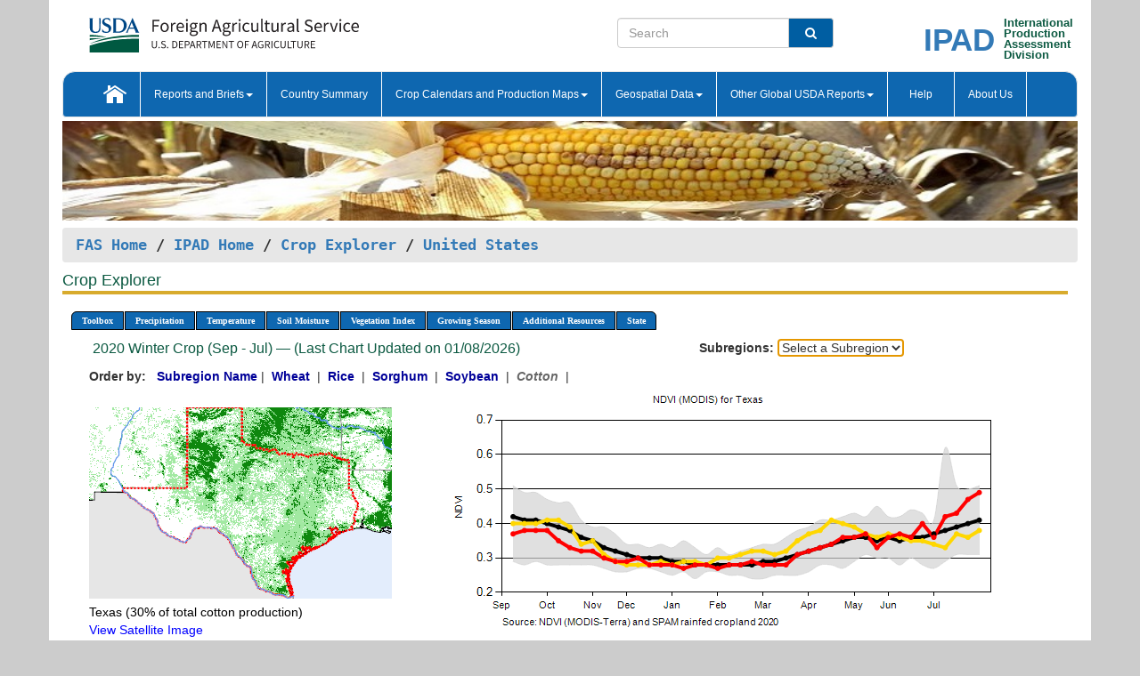

--- FILE ---
content_type: text/html; charset=utf-8
request_url: https://ipad.fas.usda.gov/cropexplorer/chart.aspx?regionid=us&nationalGraph=false&startdate=9%2F1%2F2020&enddate=7%2F31%2F2021&stateid=us_usa019&cropid=2631000&fctypeid=47&fcattributeid=1
body_size: 719121
content:

  
<!DOCTYPE html PUBLIC "-//W3C//DTD XHTML 1.0 Transitional//EN" "http://www.w3.org/TR/xhtml1/DTD/xhtml1-transitional.dtd">
<html xmlns="http://www.w3.org/1999/xhtml" xml:lang="en">
<head>
<title id="pageTitle">Crop Explorer - United States</title>
<meta http-equiv="Content-Type" content="text/html; charset=iso-8859-1" />
<meta name="title" content="Crop Explorer for Major Crop Regions - United States Department of Agriculture" />
<meta name="keywords" content="Crop forecasting, crop production, crop yield, crop area, commodity, drought, precipitation, temperature, soil moisture, crop stage, crop model, percent soil moisture, surface moisture, subsurface moisture, corn, wheat, spring wheat, Satellite Radar Altimetry, Global Reservoir, Lake Elevation Database" />
<meta name="language" value="en"/>
<meta name="agency" value="USDA"/>
<meta name="format" value="text/html"/>
<meta http-equiv="X-UA-Compatible" content="IE=edge, ie9, chrome=1">

<!------------------------------ END COMMNET THESE LINES------------------------------------------>
<style type="text/css">
#nav, nav ul {margin: 0; padding: 0; list-style: none;}
#nav a {display:block; width:auto; border: 1px solid black; text-decoration:none; background:#828494; color:#fff; font: bold 10px Verdana;}
#nav a:hover{background: #888; color: #fff;}
#nav li {float: left; position: relative; list-style: none; background-color: #c8c8c8;z-index:2;}
#nav li a {display: block; padding: 4px 11px; background: #828494; text-decoration: none; width: auto; color: #FFFFFF;}
#nav li a:hover {background: #828494; font: bold 10px Verdana; cursor: pointer;}
#nav li ul {margin:0; padding:0; position:absolute; left:0; display:none;}
#nav li ul li a {width:auto; padding:4px 10px; background:#FFF; color:black;}
#nav li ul li a:hover {background: #A52A2A;}
#nav li ul ul {left:9.9em; margin: -20px 0 0 10px;}
table tr td img {padding-left:2px;}
#nav li:hover > ul {display:block;}
.chartDisplay li {display:inline-block; }

.gsMenu li {display:inline-block; width:220px;}
.gsDate li {display:inline-block; width:250px;}
.ceMenu {width: auto;	border-right: 1px solid #fff; padding: 0; color: #fff;}
.ceMenuLeft {border-top-left-radius: 6px;border-right: 1px solid #fff;}
.ceMenuRight {border-top-right-radius: 6px;border-right: 1px solid #fff;}
</style>


<!----------- START ADD THIS SECTION FOR THE NEW TEMPLATE ---------------------------------------------->
	<link href="images/favicon.ico" rel="shortcut icon" type="image/vnd.microsoft.icon" />
	<link rel="stylesheet" href="stylesheets/bootstrap.min.css" />
	<link href="stylesheets/SiteCss.css" type="text/css" rel="stylesheet" media="all"/>
<!----------- END ADD THIS SECTION FOR THE NEW TEMPLATE ---------------------------------------------->

<script src="js/jquery.min.js" type="text/javascript"></script>
<script type="text/javascript" src="js/ce.js"></script>
<script type="text/javascript" src="js/google.js"></script>




<script type="text/javascript">
function _menu() {$(" #nav ul ").css({ display: "none" });$(" #nav li ").hover(function () { $(this).find('ul:first').css({ visibility: "visible", display: "none" }).show(10); }, function () { $(this).find('ul:first').css({ visibility: "hidden" }); });}$(document).ready(function () { _menu(); });
</script>

<script type="text/javascript">
    window.onload = function () {
        if (document.getElementById('o_subrgnid') != null) {
            document.getElementById('o_subrgnid').focus();
        }
    }; 
    function subrgnid_chgd(obj)
    {       
        var fvalue = obj.options[obj.selectedIndex].value;        
        if (fvalue != null && fvalue != "") {
            var section = document.getElementById("li_" + fvalue);
            if (section != null) {              
                section.scrollIntoView(false);
            }
            else {
                parent.location.href = fvalue;
            }
        }      
    } 
function doSearch(vsearch) {
	window.open('https://voyager.fas.usda.gov/voyager/navigo/search?sort=score%20desc&disp=D176678659AD&basemap=ESRI%20World%20Street%20Map&view=summary&sortdir=desc&place.op=within&q=' + vsearch, 'TextSearch');
}

</script>

</head>

<body dir="ltr" xml:lang="en" lang="en" style="background-color:#ccc;">

<div class="container" style="background-color:#fff;align:center;">
 <a id="top"></a>
		    <div class="row pageHeader">
            <div class="row">
                <div class="col-sm-6">
                     <div class="site-name__logo">
					 <em>
                                <a href="https://fas.usda.gov" target="_blank" title="FAS Home" aria-label="FAS Home" class="usa-logo__image">
                                </a>
                            </em>
                    </div>
			       </div>
					
		<div class="col-sm-6">
			<div class="col-sm-6">
                   	<form onsubmit="doSearch(this.vsearch.value); return false;">

						<div class="input-group">
							<input type="text" name="vsearch" class="form-control" placeholder="Search">
							 <span class="input-group-addon" style="background-color:#005ea2">
							 <button type="submit" class="btn-u" style="border:0;background:transparent;color:#fff;"><i class="fa fa-search"></i></button>
							 </span>
							</div>
							</form>
				    
			</div>
			<div class="col-sm-6">
                        <div style="margin-right:30px;">
						
						<div class="col-sm-9" style="padding-right:10px;">
							<a href="/ipad_home/Default.aspx" title="IPAD Home Page" alt="IPAD Home Page"><span class="site-name__logo_2" style="float:right;font-size:2.5em;padding-right:-15px;font-weight:bold;">IPAD</span></a>
						 </div>
						<div class="col-sm-3" style="padding:0">
							<a href="/Default.aspx" title="IPAD Home Page" alt=IPAD Home Page"><span class="site-name__main_2">International</span>
							<span class="site-name__main_2">Production </span>	
							<span class="site-name__main_2">Assessment </span>	
							<span class="site-name__main_2">Division</span></a>							
						 </div>						 
						</div>				
			</div>
				
			</div>

		</div>
	</div> <nav class="navbar navbar-default appMenu-bg">
            <div class="container-fluid">
                <div class="navbar-header">
                    <button type="button" class="navbar-toggle collapsed" data-bs-toggle="collapse" data-bs-target="#navbar" aria-controls="navbarText" aria-expanded="false" aria-label="Toggle navigation">
                    <span class="sr-only">Toggle navigation</span>
                    <span class="icon-bar"></span>
                    <span class="icon-bar"></span>
                    <span class="icon-bar"></span>
                    </button>
                </div>

<div id="navbar"class="collapse navbar-collapse">
                       <ul class="nav navbar-nav navbar-left appMenu" style="margin-bottom: 0">
                        <li class="nav-item"><a  href="/Default.aspx"><img src="/images/icon-home.png" /></a></li>
                        <li class="dropdown menuHover">
                            <a href="#" style="color:white">Reports and Briefs<b class="caret"></b></a>
                            <ul class="dropdown-menu" role="menu">
								<li class="menuHover"><a href="/search.aspx" title="Commodity Intelligence Reports (CIR)" alt="Commodity Intelligence Reports (CIR)">Commodity Intelligence Reports (CIR)</a></li>
								<li class="menuHover"><a href="https://www.fas.usda.gov/data/world-agricultural-production" target="_blank" title="World Agricultural Production (WAP) Circulars" alt="World Agricultural Production (WAP) Circulars">World Agricultural Production (WAP) Circulars</a></li>
							</ul>
						</li>
                        <li class="menuHover"><a style="color:white" href="/countrysummary/Default.aspx" title="Country Summary" alt="Country Summary">Country Summary</a></li>
                        <li class="dropdown menuHover">
                            <a href="#"  style="color:white">Crop Calendars and Production Maps<b class="caret"></b></a>
                             <ul class="dropdown-menu" role="menu">
									<li><a href="/ogamaps/cropcalendar.aspx"  title="Crop Calendars" alt="Crop Calendars">Crop Calendars</a></li>
									<li><a href="/ogamaps/cropproductionmaps.aspx"  title="Crop Production Map" alt="Crop Production Map">Crop Production Maps</a></li>
									<li><a href="/ogamaps/cropmapsandcalendars.aspx"  title="Monthly Crop Stage and Harvest Calendars" alt="Monthly Crop Stage and Harvest Calendars">Monthly Crop Stage and Harvest Calendars</a></li>								
									<li><a href="/ogamaps/Default.aspx" title="Monthly Production and Trade Maps" alt="Production and Trade Maps">Monthly Production and Trade Maps</a></li>			
							</ul>
                        </li>
                        <li class="dropdown menuHover">
                            <a href="#" style="color:white">Geospatial Data<b class="caret"></b></a>
                            <ul class="dropdown-menu" role="menu">
								<li><a href="/cropexplorer/Default.aspx" title="Crop Explorer">Crop Explorer</a></li>
                                <li><a href="/cropexplorer/cropview/Default.aspx" title="Commodity Explorer">Commodity Explorer</a></li>
							  	<li><a href="http://glam1.gsfc.nasa.gov" target="_blank" rel="noopener">Global Agricultural Monitoring (GLAM)</a></li>
								<li><a href="/cropexplorer/global_reservoir/Default.aspx" title="Global Reservoirs and Lakes Monitor (G-REALM)">Global Reservoirs and Lakes Monitor (G-REALM)</a></li>	
								<li><a href="https://geo.fas.usda.gov/GADAS/index.html" target="_blank" rel="noopener">Global Agricultural & Disaster Assesment System (GADAS)</a></li>
								<li><a href="/photo_gallery/pg_regions.aspx?regionid=eafrica" title="Geotag Photo Gallery">Geotag Photo Gallery</a></li>
								<li><a href="/monitormaps/CycloneMonitor" title="Tropical Cyclone Monitor Maps">Tropical Cyclone Monitor Maps</a></li>								
								<li><a href="/monitormaps/FloodMonitor" title="Automated Flooded Cropland Area Maps (AFCAM)">Automated Flooded Cropland Area Maps (AFCAM)</a></li>																			
                                <li><a href="https://gis.ipad.fas.usda.gov/WMOStationExplorer/" title="WMO Station Explorer" target="_blank" rel="noopener">WMO Station Explorer</a></li>
                                <li><a href="https://gis.ipad.fas.usda.gov/TropicalCycloneMonitor/"  title="Tropical Cyclone Monitor" target="_blank" rel="noopener">Tropical Cyclone Monitor</a></li>
                           </ul>
                        </li>
                         <li class="dropdown menuHover">
                            <a href="#" style="color:white">Other Global USDA Reports<b class="caret"></b></a>
                            <ul class="dropdown-menu" role="menu">
								<li><a href="https://www.usda.gov/oce/commodity/wasde/" target="_blank" rel="noopener" title="World Agricultural Supply and Demand Estimates" alt="World Agricultural Supply and Demand Estimates">World Agricultural Supply and Demand Estimates (WASDE)</a></li>			      
								<li><a href="https://www.usda.gov/oce/weather/pubs/Weekly/Wwcb/wwcb.pdf" title="USDA Weekly Weather and Crop Bulletin (NASS/WAOB)" alt="USDA Weekly Weather and Crop Bulletin (NASS/WAOB)">USDA Weekly Weather and Crop Bulletin (NASS/WAOB)</a>
								<li><a href="https://apps.fas.usda.gov/PSDOnline/app/index.html#/app/home" target="_blank" rel="noopener" title="PSD Online" alt="PSD Online">PSD Online</a> </li> 
								<li><a href="https://gain.fas.usda.gov/Pages/Default.aspx" target="_blank" rel="noopener" title="FAS Attache GAIN Reports" alt="FAS Attache GAIN Reports">FAS Attache GAIN Reports</a></li>	
								<li><a href="https://apps.fas.usda.gov/psdonline/app/index.html#/app/downloads?tabName=dataSets" target="_blank" rel="noopener" title="PSD Market and Trade Data" alt="PSD Market and Trade Data">PS&D Market and Trade Data</a></li>						
								
						</ul>
                        </li>
						<li class="menuHover"><a style="color:white" href="/cropexplorer/ce_help.aspx" title="Help" alt="Help">&nbsp; &nbsp;Help &nbsp;&nbsp; </a></li> 
                        <li class="menuHover"><a style="color:white" href="/cropexplorer/ce_contact.aspx" title="About Us" alt="About Us">About Us</a></li>
						  
					</ul>
                </div>
                <!--/.nav-collapse -->
            </div>
            <!--/.container-fluid -->
        </nav>  
			  
			<!-- ------- START Slider Image ------------------------------------------------------------------------------------->
			<div class="row">
			<div class="col-sm-12">
				<div class="ng-scope">        
						<a href="/photo_gallery/pg_details.aspx?regionid=eafrica&FileName=IMG_3014&PhotoTitle=Red%20Sorghum"><img src="images/data_analysis_header.jpg" alt="" name="FAS Data Analysis Header" id="banner-show" title="" style="width:100%" /></a>               
				</div>   
			</div>     
			</div>
			<!-- ------- END Slider Image ------------------------------------------------------------------------------------->
			<!--- ------------------------------------------- BREADCRUMB STARTS HERE ------------------------------------------>
			<!----------------------------------------------------------------------------------------------------------------->
			<div class="breadcrumb" style="margin-top:.5em;">
						<table id="breadCrumb">
						<tbody>
						<tr>
							<td width="45%" align="left">
							<a href="https://www.fas.usda.gov/">FAS Home</a> / 
							<a href="/Default.aspx">IPAD Home</a> / 
							<a href="Default.aspx">Crop Explorer</a> /
              <a href="imageview.aspx?regionid=us" title="Most Recent Data">United States</a> 
							</td>
							<td width="3%"></td>
						</tr>
					</tbody>
					</table>
			</div>
			<!------------------------------------------------- END BREADCRUMB --------------------------------------------------->
            <!----------------------------------------------- START CONTENT AREA------------------------------------------------>
	<div class="tab-pane active" id="tab1"  >	
        <h1 class="pane-title">Crop Explorer </h1>        
        <div class="container-fluid" >
			<div class="col-sm-12" style="margin-left:-20px;">
				<ul id="nav">
					<li class="ceMenuLeft"><a href="#" style="border-top-left-radius: 6px;background-color: #0e67b0;">Toolbox</a>
<ul>
<li><a href="Default.aspx" style="width:160px;">Home</a></li>
<li><a href="datasources.aspx" style="width:160px;">Data Sources</a></li>
<li><a href="imageview.aspx?regionid=us" style="width:160px;">Most Recent Data</a></li>
</ul>
</li>

					<li class="ceMenu"><a href="#" style="background-color: #0e67b0;">Precipitation</a>
<ul>
<li><a href="chart.aspx?regionid=us&nationalGraph=false&startdate=9%2f1%2f2020&enddate=7%2f31%2f2021&stateid=us_usa019&cropid=2631000&fctypeid=60&fcattributeid=1" style="width:380px;">Moving Precipitation and Cumulative Precipitation (Pentad)</a></li>
<li><a href="chart.aspx?regionid=us&nationalGraph=false&startdate=9%2f1%2f2020&enddate=7%2f31%2f2021&stateid=us_usa019&cropid=2631000&fctypeid=75&fcattributeid=45" style="width:380px;">Consecutive Dry Days</a></li>
<li><a href="chart.aspx?regionid=us&nationalGraph=false&startdate=9%2f1%2f2020&enddate=7%2f31%2f2021&stateid=us_usa019&cropid=2631000&fctypeid=28&fcattributeid=1" style="width:380px;">Snow Depth and Snow Cover</a></li>
</ul>
</li>

					<li class="ceMenu"><a href="#" style="background-color: #0e67b0;">Temperature</a>
<ul>
<li><a href="chart.aspx?regionid=us&nationalGraph=false&startdate=9%2f1%2f2020&enddate=7%2f31%2f2021&stateid=us_usa019&cropid=2631000&fctypeid=24&fcattributeid=1" style="width:200px;">Average Temperature</a></li>
<li><a href="chart.aspx?regionid=us&nationalGraph=false&startdate=9%2f1%2f2020&enddate=7%2f31%2f2021&stateid=us_usa019&cropid=2631000&fctypeid=24&fcattributeid=5" style="width:200px;">Maximum Temperature</a></li>
<li><a href="chart.aspx?regionid=us&nationalGraph=false&startdate=9%2f1%2f2020&enddate=7%2f31%2f2021&stateid=us_usa019&cropid=2631000&fctypeid=24&fcattributeid=6" style="width:200px;">Minimum Temperature</a></li>
<li><a href="chart.aspx?regionid=us&nationalGraph=false&startdate=9%2f1%2f2020&enddate=7%2f31%2f2021&stateid=us_usa019&cropid=2631000&fctypeid=72&fcattributeid=2" style="width:200px;">Heat Damage and Stress</a></li>
</ul>
</li>

					<li class="ceMenu"><a href="#" style="background-color: #0e67b0;">Soil Moisture</a>
<ul>
<li><a href="chart.aspx?regionid=us&nationalGraph=false&startdate=9%2f1%2f2020&enddate=7%2f31%2f2021&stateid=us_usa019&cropid=2631000&fctypeid=19&fcattributeid=10" style="width:220px;">Soil Moisture (CPC Leaky Bucket)</a></li>
<li><a href="chart.aspx?regionid=us&nationalGraph=false&startdate=9%2f1%2f2020&enddate=7%2f31%2f2021&stateid=us_usa019&cropid=2631000&fctypeid=19&fcattributeid=9" style="width:220px;">Percent Soil Moisture</a></li>
<li><a href="chart.aspx?regionid=us&nationalGraph=false&startdate=9%2f1%2f2020&enddate=7%2f31%2f2021&stateid=us_usa019&cropid=2631000&fctypeid=19&fcattributeid=1" style="width:220px;">Surface Soil Moisture</a></li>
<li><a href="chart.aspx?regionid=us&nationalGraph=false&startdate=9%2f1%2f2020&enddate=7%2f31%2f2021&stateid=us_usa019&cropid=2631000&fctypeid=19&fcattributeid=7" style="width:220px;">Subsurface Soil Moisture</a></li>
</ul>
</li>

					<li class="ceMenu"><a href="#" style="background-color: #0e67b0;">Vegetation Index</a>
<ul>
<li><a href="chart.aspx?regionid=us&nationalGraph=false&startdate=9%2f1%2f2020&enddate=7%2f31%2f2021&stateid=us_usa019&cropid=2631000&fctypeid=47&fcattributeid=1" style="width:150px;">NDVI (MODIS-Terra)</a></li>
</ul>
</li>

					
					
					<li class="ceMenu"><a href="#" style="background-color: #0e67b0;">Growing Season</a>
<ul>
<li><a href="chart.aspx?regionid=us&ftypeid=47&fattributeid=1&fctypeid=47&fcattributeid=1&startdate=9%2f1%2f2025&enddate=7%2f31%2f2026&stateid=us_usa019&nationalGraph=false&cropid=2631000" style="width: 220px;">2025 Winter Crop (Sep - Jul)</a></li>
<li><a href="chart.aspx?regionid=us&ftypeid=47&fattributeid=1&fctypeid=47&fcattributeid=1&startdate=3%2f1%2f2025&enddate=11%2f30%2f2025&stateid=us_usa019&nationalGraph=false&cropid=2631000" style="width: 220px;">2025 Summer Crop (Mar - Nov)</a></li>
<li><a href="chart.aspx?regionid=us&ftypeid=47&fattributeid=1&fctypeid=47&fcattributeid=1&startdate=9%2f1%2f2024&enddate=7%2f31%2f2025&stateid=us_usa019&nationalGraph=false&cropid=2631000" style="width: 220px;">2024 Winter Crop (Sep - Jul)</a></li>
<li><a href="chart.aspx?regionid=us&ftypeid=47&fattributeid=1&fctypeid=47&fcattributeid=1&startdate=3%2f1%2f2024&enddate=11%2f30%2f2024&stateid=us_usa019&nationalGraph=false&cropid=2631000" style="width: 220px;">2024 Summer Crop (Mar - Nov)</a></li>
<li><a href="chart.aspx?regionid=us&ftypeid=47&fattributeid=1&fctypeid=47&fcattributeid=1&startdate=9%2f1%2f2023&enddate=7%2f31%2f2024&stateid=us_usa019&nationalGraph=false&cropid=2631000" style="width: 220px;">2023 Winter Crop (Sep - Jul)</a></li>
<li><a href="chart.aspx?regionid=us&ftypeid=47&fattributeid=1&fctypeid=47&fcattributeid=1&startdate=3%2f1%2f2023&enddate=11%2f30%2f2023&stateid=us_usa019&nationalGraph=false&cropid=2631000" style="width: 220px;">2023 Summer Crop (Mar - Nov)</a></li>
</ul>
</li>

					<li class="ceMenu"><a href="#" style="background-color: #0e67b0;">Additional Resources</a>
<ul>
<li><a href="util/new_get_psd_data.aspx?regionid=us" style="width:130px;" onclick="window.open(this.href,this.target,&#39;channelmode =1,resizable=1,scrollbars=1,toolbar=no,menubar=no,location=no,status=yes&#39;);return false;">Area, Yield and Production</a></li>
<li><a href="pecad_stories.aspx?regionid=us&ftype=prodbriefs" style="width:130px;" onclick="window.open(this.href,this.target,&#39;channelmode =1,resizable=1,scrollbars=1,toolbar=no,menubar=no,location=no,status=yes&#39;);return false;">WAP Production Briefs</a></li>
<li><a href="pecad_stories.aspx?regionid=us&ftype=topstories" style="width:130px;" onclick="window.open(this.href,this.target,&#39;channelmode =1,resizable=1,scrollbars=1,toolbar=no,menubar=no,location=no,status=yes&#39;);return false;">Commodity Intelligence Reports</a></li>
<li><a href="/countrysummary/default.aspx?id=US" style="width:130px;" onclick="window.open(this.href,this.target,&#39;channelmode =1,resizable=1,scrollbars=1,toolbar=no,menubar=no,location=no,status=yes&#39;);return false;">Country Summary</a></li>
<li><a href="/photo_gallery/pg_regions.aspx?regionid=us" style="width:130px;" onclick="window.open(this.href,this.target,&#39;channelmode =1,resizable=1,scrollbars=1,toolbar=no,menubar=no,location=no,status=yes&#39;);return false;">Geotag Photo Gallery</a></li><li><a href="/rssiws/al/crop_calendar/us.aspx" style="width:130px;" onclick="window.open(this.href,this.target,&#39;channelmode =1,resizable=1,scrollbars=1,toolbar=no,menubar=no,location=no,status=yes&#39;);return false;">Crop Calendar</a></li><li><a href="/rssiws/al/us_cropprod.aspx" style="width:130px;" onclick="window.open(this.href,this.target,&#39;channelmode =1,resizable=1,scrollbars=1,toolbar=no,menubar=no,location=no,status=yes&#39;);return false;">Crop Production Maps</a></li></ul>
</li>

					<li class="ceMenuRight"><a href="#" style="border-top-right-radius:6px; background-color: #0e67b0;">State</a>
<ul>
<li><a href="chart.aspx?regionid=us&ftypeid=47&fattributeid=1&fctypeid=47&fcattributeid=1&startdate=9%2f1%2f2020&enddate=7%2f31%2f2021&stateid=us_usa001" style="width:100px;">Alabama</a></li>
<li><a href="chart.aspx?regionid=us&ftypeid=47&fattributeid=1&fctypeid=47&fcattributeid=1&startdate=9%2f1%2f2020&enddate=7%2f31%2f2021&stateid=us_usa002" style="width:100px;">Alaska</a></li>
<li><a href="chart.aspx?regionid=us&ftypeid=47&fattributeid=1&fctypeid=47&fcattributeid=1&startdate=9%2f1%2f2020&enddate=7%2f31%2f2021&stateid=us_usa003" style="width:100px;">Arizona</a></li>
<li><a href="chart.aspx?regionid=us&ftypeid=47&fattributeid=1&fctypeid=47&fcattributeid=1&startdate=9%2f1%2f2020&enddate=7%2f31%2f2021&stateid=us_usa004" style="width:100px;">Arkansas</a></li>
<li><a href="chart.aspx?regionid=us&ftypeid=47&fattributeid=1&fctypeid=47&fcattributeid=1&startdate=9%2f1%2f2020&enddate=7%2f31%2f2021&stateid=us_usa005" style="width:100px;">California</a></li>
<li><a href="chart.aspx?regionid=us&ftypeid=47&fattributeid=1&fctypeid=47&fcattributeid=1&startdate=9%2f1%2f2020&enddate=7%2f31%2f2021&stateid=us_usa006" style="width:100px;">Colorado</a></li>
<li><a href="chart.aspx?regionid=us&ftypeid=47&fattributeid=1&fctypeid=47&fcattributeid=1&startdate=9%2f1%2f2020&enddate=7%2f31%2f2021&stateid=us_usa007" style="width:100px;">Connecticut</a></li>
<li><a href="chart.aspx?regionid=us&ftypeid=47&fattributeid=1&fctypeid=47&fcattributeid=1&startdate=9%2f1%2f2020&enddate=7%2f31%2f2021&stateid=us_usa008" style="width:100px;">Delaware</a></li>
<li><a href="chart.aspx?regionid=us&ftypeid=47&fattributeid=1&fctypeid=47&fcattributeid=1&startdate=9%2f1%2f2020&enddate=7%2f31%2f2021&stateid=us_usa009" style="width:100px;">District of Columbia</a></li>
<li><a href="chart.aspx?regionid=us&ftypeid=47&fattributeid=1&fctypeid=47&fcattributeid=1&startdate=9%2f1%2f2020&enddate=7%2f31%2f2021&stateid=us_usa010" style="width:100px;">Florida</a></li>
<li><a href="chart.aspx?regionid=us&ftypeid=47&fattributeid=1&fctypeid=47&fcattributeid=1&startdate=9%2f1%2f2020&enddate=7%2f31%2f2021&stateid=us_usa011" style="width:100px;">Georgia</a></li>
<li><a href="chart.aspx?regionid=us&ftypeid=47&fattributeid=1&fctypeid=47&fcattributeid=1&startdate=9%2f1%2f2020&enddate=7%2f31%2f2021&stateid=us_usa013" style="width:100px;">Idaho</a></li>
<li><a href="chart.aspx?regionid=us&ftypeid=47&fattributeid=1&fctypeid=47&fcattributeid=1&startdate=9%2f1%2f2020&enddate=7%2f31%2f2021&stateid=us_usa014" style="width:100px;">Illinois</a></li>
<li><a href="chart.aspx?regionid=us&ftypeid=47&fattributeid=1&fctypeid=47&fcattributeid=1&startdate=9%2f1%2f2020&enddate=7%2f31%2f2021&stateid=us_usa015" style="width:100px;">Indiana</a></li>
<li><a href="chart.aspx?regionid=us&ftypeid=47&fattributeid=1&fctypeid=47&fcattributeid=1&startdate=9%2f1%2f2020&enddate=7%2f31%2f2021&stateid=us_usa016" style="width:100px;">Iowa</a></li>
<li><a href="chart.aspx?regionid=us&ftypeid=47&fattributeid=1&fctypeid=47&fcattributeid=1&startdate=9%2f1%2f2020&enddate=7%2f31%2f2021&stateid=us_usa017" style="width:100px;">Kansas</a></li>
<li><a href="chart.aspx?regionid=us&ftypeid=47&fattributeid=1&fctypeid=47&fcattributeid=1&startdate=9%2f1%2f2020&enddate=7%2f31%2f2021&stateid=us_usa018" style="width:100px;">Kentucky</a></li>
<li><a href="chart.aspx?regionid=us&ftypeid=47&fattributeid=1&fctypeid=47&fcattributeid=1&startdate=9%2f1%2f2020&enddate=7%2f31%2f2021&stateid=us_usa019" style="width:100px;">Louisiana</a></li>
<li><a href="chart.aspx?regionid=us&ftypeid=47&fattributeid=1&fctypeid=47&fcattributeid=1&startdate=9%2f1%2f2020&enddate=7%2f31%2f2021&stateid=us_usa020" style="width:100px;">Maine</a></li>
<li><a href="chart.aspx?regionid=us&ftypeid=47&fattributeid=1&fctypeid=47&fcattributeid=1&startdate=9%2f1%2f2020&enddate=7%2f31%2f2021&stateid=us_usa021" style="width:100px;">Maryland</a></li>
<li><a href="chart.aspx?regionid=us&ftypeid=47&fattributeid=1&fctypeid=47&fcattributeid=1&startdate=9%2f1%2f2020&enddate=7%2f31%2f2021&stateid=us_usa022" style="width:100px;">Massachusetts</a></li>
<li><a href="chart.aspx?regionid=us&ftypeid=47&fattributeid=1&fctypeid=47&fcattributeid=1&startdate=9%2f1%2f2020&enddate=7%2f31%2f2021&stateid=us_usa023" style="width:100px;">Michigan</a></li>
<li><a href="chart.aspx?regionid=us&ftypeid=47&fattributeid=1&fctypeid=47&fcattributeid=1&startdate=9%2f1%2f2020&enddate=7%2f31%2f2021&stateid=us_usa024" style="width:100px;">Minnesota</a></li>
<li><a href="chart.aspx?regionid=us&ftypeid=47&fattributeid=1&fctypeid=47&fcattributeid=1&startdate=9%2f1%2f2020&enddate=7%2f31%2f2021&stateid=us_usa025" style="width:100px;">Mississippi</a></li>
<li><a href="chart.aspx?regionid=us&ftypeid=47&fattributeid=1&fctypeid=47&fcattributeid=1&startdate=9%2f1%2f2020&enddate=7%2f31%2f2021&stateid=us_usa026" style="width:100px;">Missouri</a></li>
<li><a href="chart.aspx?regionid=us&ftypeid=47&fattributeid=1&fctypeid=47&fcattributeid=1&startdate=9%2f1%2f2020&enddate=7%2f31%2f2021&stateid=us_usa027" style="width:100px;">Montana</a></li>
<li><a href="chart.aspx?regionid=us&ftypeid=47&fattributeid=1&fctypeid=47&fcattributeid=1&startdate=9%2f1%2f2020&enddate=7%2f31%2f2021&stateid=us_usa028" style="width:100px;">Nebraska</a></li>
<li><a href="chart.aspx?regionid=us&ftypeid=47&fattributeid=1&fctypeid=47&fcattributeid=1&startdate=9%2f1%2f2020&enddate=7%2f31%2f2021&stateid=us_usa029" style="width:100px;">Nevada</a></li>
<li><a href="chart.aspx?regionid=us&ftypeid=47&fattributeid=1&fctypeid=47&fcattributeid=1&startdate=9%2f1%2f2020&enddate=7%2f31%2f2021&stateid=us_usa030" style="width:100px;">New Hampshire</a></li>
<li><a href="chart.aspx?regionid=us&ftypeid=47&fattributeid=1&fctypeid=47&fcattributeid=1&startdate=9%2f1%2f2020&enddate=7%2f31%2f2021&stateid=us_usa031" style="width:100px;">New Jersey</a></li>
<li><a href="chart.aspx?regionid=us&ftypeid=47&fattributeid=1&fctypeid=47&fcattributeid=1&startdate=9%2f1%2f2020&enddate=7%2f31%2f2021&stateid=us_usa032" style="width:100px;">New Mexico</a></li>
<li><a href="chart.aspx?regionid=us&ftypeid=47&fattributeid=1&fctypeid=47&fcattributeid=1&startdate=9%2f1%2f2020&enddate=7%2f31%2f2021&stateid=us_usa033" style="width:100px;">New York</a></li>
<li><a href="chart.aspx?regionid=us&ftypeid=47&fattributeid=1&fctypeid=47&fcattributeid=1&startdate=9%2f1%2f2020&enddate=7%2f31%2f2021&stateid=us_usa034" style="width:100px;">North Carolina</a></li>
<li><a href="chart.aspx?regionid=us&ftypeid=47&fattributeid=1&fctypeid=47&fcattributeid=1&startdate=9%2f1%2f2020&enddate=7%2f31%2f2021&stateid=us_usa035" style="width:100px;">North Dakota</a></li>
<li><a href="chart.aspx?regionid=us&ftypeid=47&fattributeid=1&fctypeid=47&fcattributeid=1&startdate=9%2f1%2f2020&enddate=7%2f31%2f2021&stateid=us_usa036" style="width:100px;">Ohio</a></li>
<li><a href="chart.aspx?regionid=us&ftypeid=47&fattributeid=1&fctypeid=47&fcattributeid=1&startdate=9%2f1%2f2020&enddate=7%2f31%2f2021&stateid=us_usa037" style="width:100px;">Oklahoma</a></li>
<li><a href="chart.aspx?regionid=us&ftypeid=47&fattributeid=1&fctypeid=47&fcattributeid=1&startdate=9%2f1%2f2020&enddate=7%2f31%2f2021&stateid=us_usa038" style="width:100px;">Oregon</a></li>
<li><a href="chart.aspx?regionid=us&ftypeid=47&fattributeid=1&fctypeid=47&fcattributeid=1&startdate=9%2f1%2f2020&enddate=7%2f31%2f2021&stateid=us_usa039" style="width:100px;">Pennsylvania</a></li>
<li><a href="chart.aspx?regionid=us&ftypeid=47&fattributeid=1&fctypeid=47&fcattributeid=1&startdate=9%2f1%2f2020&enddate=7%2f31%2f2021&stateid=us_usa041" style="width:100px;">South Carolina</a></li>
<li><a href="chart.aspx?regionid=us&ftypeid=47&fattributeid=1&fctypeid=47&fcattributeid=1&startdate=9%2f1%2f2020&enddate=7%2f31%2f2021&stateid=us_usa042" style="width:100px;">South Dakota</a></li>
<li><a href="chart.aspx?regionid=us&ftypeid=47&fattributeid=1&fctypeid=47&fcattributeid=1&startdate=9%2f1%2f2020&enddate=7%2f31%2f2021&stateid=us_usa043" style="width:100px;">Tennessee</a></li>
<li><a href="chart.aspx?regionid=us&ftypeid=47&fattributeid=1&fctypeid=47&fcattributeid=1&startdate=9%2f1%2f2020&enddate=7%2f31%2f2021&stateid=us_usa044" style="width:100px;">Texas</a></li>
<li><a href="chart.aspx?regionid=us&ftypeid=47&fattributeid=1&fctypeid=47&fcattributeid=1&startdate=9%2f1%2f2020&enddate=7%2f31%2f2021&stateid=us_usa045" style="width:100px;">Utah</a></li>
<li><a href="chart.aspx?regionid=us&ftypeid=47&fattributeid=1&fctypeid=47&fcattributeid=1&startdate=9%2f1%2f2020&enddate=7%2f31%2f2021&stateid=us_usa046" style="width:100px;">Vermont</a></li>
<li><a href="chart.aspx?regionid=us&ftypeid=47&fattributeid=1&fctypeid=47&fcattributeid=1&startdate=9%2f1%2f2020&enddate=7%2f31%2f2021&stateid=us_usa047" style="width:100px;">Virginia</a></li>
<li><a href="chart.aspx?regionid=us&ftypeid=47&fattributeid=1&fctypeid=47&fcattributeid=1&startdate=9%2f1%2f2020&enddate=7%2f31%2f2021&stateid=us_usa048" style="width:100px;">Washington</a></li>
<li><a href="chart.aspx?regionid=us&ftypeid=47&fattributeid=1&fctypeid=47&fcattributeid=1&startdate=9%2f1%2f2020&enddate=7%2f31%2f2021&stateid=us_usa049" style="width:100px;">West Virginia</a></li>
<li><a href="chart.aspx?regionid=us&ftypeid=47&fattributeid=1&fctypeid=47&fcattributeid=1&startdate=9%2f1%2f2020&enddate=7%2f31%2f2021&stateid=us_usa050" style="width:100px;">Wisconsin</a></li>
<li><a href="chart.aspx?regionid=us&ftypeid=47&fattributeid=1&fctypeid=47&fcattributeid=1&startdate=9%2f1%2f2020&enddate=7%2f31%2f2021&stateid=us_usa051" style="width:100px;">Wyoming</a></li>
</ul>
</li>

				</ul>
			</div>		
			<div class="col-sm-12" >		
				<div class="col-md-12" style="margin-top:10px;margin-left:-30px;"><div class="col-md-8" style="font-size:16px; color:#0b5941;">&nbsp;2020 Winter Crop (Sep - Jul) &mdash; (Last Chart Updated on 01/08/2026)</div><div><strong>Subregions:</strong>&nbsp;<select name="o_subrgnid" id="o_subrgnid"  onfocus="subrgnid_chgd(this); "  onchange="return subrgnid_chgd(this)">
<option value="">Select a Subregion</option>
<option value="us_usa044">Texas</option>
<option value="us_usa011">Georgia</option>
<option value="us_usa004">Arkansas</option>
<option value="us_usa025">Mississippi</option>
<option value="us_usa026">Missouri</option>
<option value="us_usa034">North Carolina</option>
<option value="us_usa001">Alabama</option>
<option value="us_usa043">Tennessee</option>
</select>
</div><div class="col-md-12" style="margin-top:10px;"><strong>Order by:</strong>
&nbsp;&nbsp;<a class="crop" href="chart.aspx?regionid=us&ftypeid=47&fattributeid=1&fctypeid=47&fcattributeid=1&stateid=us_usa019&startdate=9%2f1%2f2020&enddate=7%2f31%2f2021&nationalGraph=false"><strong style="color: #000099;">Subregion Name</strong></a>&nbsp;|&nbsp;
<a class="crop" href="chart.aspx?regionid=us&ftypeid=47&fattributeid=1&fctypeid=47&fcattributeid=1&stateid=us_usa019&startdate=9%2f1%2f2020&enddate=7%2f31%2f2021&nationalGraph=false&cropid=0410000"><strong style="color: #000099;">Wheat </strong></a>&nbsp;|&nbsp;
<a class="crop" href="chart.aspx?regionid=us&ftypeid=47&fattributeid=1&fctypeid=47&fcattributeid=1&stateid=us_usa019&startdate=9%2f1%2f2020&enddate=7%2f31%2f2021&nationalGraph=false&cropid=0422110"><strong style="color: #000099;">Rice </strong></a>&nbsp;|&nbsp;
<a class="crop" href="chart.aspx?regionid=us&ftypeid=47&fattributeid=1&fctypeid=47&fcattributeid=1&stateid=us_usa019&startdate=9%2f1%2f2020&enddate=7%2f31%2f2021&nationalGraph=false&cropid=0459200"><strong style="color: #000099;">Sorghum </strong></a>&nbsp;|&nbsp;
<a class="crop" href="chart.aspx?regionid=us&ftypeid=47&fattributeid=1&fctypeid=47&fcattributeid=1&stateid=us_usa019&startdate=9%2f1%2f2020&enddate=7%2f31%2f2021&nationalGraph=false&cropid=2222000"><strong style="color: #000099;">Soybean </strong></a>&nbsp;|&nbsp;
<span style="color: #666666; font-style: italic; font-weight: bold;">Cotton </span>&nbsp;|&nbsp;
</div></div>
				<div style="margin-top:10px;"><div class="row"><div class="col-md-4" style="margin-top:25px;"><a href="javascript:open_map('','us_usa044','45','45');" id="gisMap_us_usa044"><img src="https://ipad.fas.usda.gov/rssiws/images/us/insets/us_usa044_gadm.png" alt="Texas" border="0" /></a><div style="color: black;margin-top:5px;"><span class='BodyTextBlackBold'>Texas (30% of total cotton production) </span><br /><a href="javascript:void(0);" style="color:blue; text-decoration:none;" class="BodyTextBlue" onclick="javascript:open_map(&#39;&#39;,&#39;us_usa044&#39;,&#39;45&#39;,&#39;45&#39;);">View Satellite Image</a></div></div><div class="col-md-8" style="float:right;"><img id="ctl193" onclick="open_print_win(&#39;print_chart.aspx?regionid=us&amp;subrgnid=us_usa044&amp;startdate=9/1/2020&amp;enddate=7/31/2021&amp;fctypeid=47&amp;fcattributeid=1&amp;legendid=1022&amp;cntryid=&amp;stateid=us_usa019&amp;cropid=2631000&#39;);" src="/cropexplorer/ChartImg.axd?i=charts_1/chart_1_4219.png&amp;g=7fcbbfdb66c747b98e6b0f32e87fa49a" alt="" usemap="#ctl193ImageMap" style="height:315px;width:650px;border-width:0px;" />
<map name="ctl193ImageMap" id="ctl193ImageMap">

	<area shape="circle" coords="629,120,3" title="	2021 (Day 208)
Date: Jul 27
Value: 0.49" alt="	2021 (Day 208)
Date: Jul 27
Value: 0.49" />
	<area shape="circle" coords="616,128,3" title="	2021 (Day 200)
Date: Jul 19
Value: 0.47" alt="	2021 (Day 200)
Date: Jul 19
Value: 0.47" />
	<area shape="circle" coords="603,143,3" title="	2021 (Day 192)
Date: Jul 11
Value: 0.43" alt="	2021 (Day 192)
Date: Jul 11
Value: 0.43" />
	<area shape="circle" coords="591,147,3" title="	2021 (Day 184)
Date: Jul 03
Value: 0.42" alt="	2021 (Day 184)
Date: Jul 03
Value: 0.42" />
	<area shape="circle" coords="578,170,3" title="	2021 (Day 176)
Date: Jun 25
Value: 0.36" alt="	2021 (Day 176)
Date: Jun 25
Value: 0.36" />
	<area shape="circle" coords="565,155,3" title="	2021 (Day 168)
Date: Jun 17
Value: 0.4" alt="	2021 (Day 168)
Date: Jun 17
Value: 0.4" />
	<area shape="circle" coords="552,170,3" title="	2021 (Day 160)
Date: Jun 09
Value: 0.36" alt="	2021 (Day 160)
Date: Jun 09
Value: 0.36" />
	<area shape="circle" coords="540,167,3" title="	2021 (Day 152)
Date: Jun 01
Value: 0.37" alt="	2021 (Day 152)
Date: Jun 01
Value: 0.37" />
	<area shape="circle" coords="527,170,3" title="	2021 (Day 144)
Date: May 24
Value: 0.36" alt="	2021 (Day 144)
Date: May 24
Value: 0.36" />
	<area shape="circle" coords="514,182,3" title="	2021 (Day 136)
Date: May 16
Value: 0.33" alt="	2021 (Day 136)
Date: May 16
Value: 0.33" />
	<area shape="circle" coords="501,167,3" title="	2021 (Day 128)
Date: May 08
Value: 0.37" alt="	2021 (Day 128)
Date: May 08
Value: 0.37" />
	<area shape="circle" coords="489,170,3" title="	2021 (Day 120)
Date: Apr 30
Value: 0.36" alt="	2021 (Day 120)
Date: Apr 30
Value: 0.36" />
	<area shape="circle" coords="476,170,3" title="	2021 (Day 112)
Date: Apr 22
Value: 0.36" alt="	2021 (Day 112)
Date: Apr 22
Value: 0.36" />
	<area shape="circle" coords="463,178,3" title="	2021 (Day 104)
Date: Apr 14
Value: 0.34" alt="	2021 (Day 104)
Date: Apr 14
Value: 0.34" />
	<area shape="circle" coords="450,182,3" title="	2021 (Day 96)
Date: Apr 06
Value: 0.33" alt="	2021 (Day 96)
Date: Apr 06
Value: 0.33" />
	<area shape="circle" coords="437,186,3" title="	2021 (Day 88)
Date: Mar 29
Value: 0.32" alt="	2021 (Day 88)
Date: Mar 29
Value: 0.32" />
	<area shape="circle" coords="425,190,3" title="	2021 (Day 80)
Date: Mar 21
Value: 0.31" alt="	2021 (Day 80)
Date: Mar 21
Value: 0.31" />
	<area shape="circle" coords="412,201,3" title="	2021 (Day 72)
Date: Mar 13
Value: 0.28" alt="	2021 (Day 72)
Date: Mar 13
Value: 0.28" />
	<area shape="circle" coords="399,201,3" title="	2021 (Day 64)
Date: Mar 05
Value: 0.28" alt="	2021 (Day 64)
Date: Mar 05
Value: 0.28" />
	<area shape="circle" coords="386,201,3" title="	2021 (Day 56)
Date: Feb 25
Value: 0.28" alt="	2021 (Day 56)
Date: Feb 25
Value: 0.28" />
	<area shape="circle" coords="374,198,3" title="	2021 (Day 48)
Date: Feb 17
Value: 0.29" alt="	2021 (Day 48)
Date: Feb 17
Value: 0.29" />
	<area shape="circle" coords="361,201,3" title="	2021 (Day 40)
Date: Feb 09
Value: 0.28" alt="	2021 (Day 40)
Date: Feb 09
Value: 0.28" />
	<area shape="circle" coords="348,201,3" title="	2021 (Day 32)
Date: Feb 01
Value: 0.28" alt="	2021 (Day 32)
Date: Feb 01
Value: 0.28" />
	<area shape="circle" coords="335,205,3" title="	2021 (Day 24)
Date: Jan 24
Value: 0.27" alt="	2021 (Day 24)
Date: Jan 24
Value: 0.27" />
	<area shape="circle" coords="323,201,3" title="	2021 (Day 16)
Date: Jan 16
Value: 0.28" alt="	2021 (Day 16)
Date: Jan 16
Value: 0.28" />
	<area shape="circle" coords="310,201,3" title="	2021 (Day 8)
Date: Jan 08
Value: 0.28" alt="	2021 (Day 8)
Date: Jan 08
Value: 0.28" />
	<area shape="circle" coords="297,205,3" title="	2021 (Day -1)
Date: Jan 02
Value: 0.27" alt="	2021 (Day -1)
Date: Jan 02
Value: 0.27" />
	<area shape="circle" coords="284,201,3" title="	2020 (Day 360)
Date: Dec 25
Value: 0.28" alt="	2020 (Day 360)
Date: Dec 25
Value: 0.28" />
	<area shape="circle" coords="271,201,3" title="	2020 (Day 352)
Date: Dec 17
Value: 0.28" alt="	2020 (Day 352)
Date: Dec 17
Value: 0.28" />
	<area shape="circle" coords="259,201,3" title="	2020 (Day 344)
Date: Dec 09
Value: 0.28" alt="	2020 (Day 344)
Date: Dec 09
Value: 0.28" />
	<area shape="circle" coords="246,194,3" title="	2020 (Day 336)
Date: Dec 01
Value: 0.3" alt="	2020 (Day 336)
Date: Dec 01
Value: 0.3" />
	<area shape="circle" coords="233,198,3" title="	2020 (Day 328)
Date: Nov 23
Value: 0.29" alt="	2020 (Day 328)
Date: Nov 23
Value: 0.29" />
	<area shape="circle" coords="220,198,3" title="	2020 (Day 320)
Date: Nov 15
Value: 0.29" alt="	2020 (Day 320)
Date: Nov 15
Value: 0.29" />
	<area shape="circle" coords="208,194,3" title="	2020 (Day 312)
Date: Nov 07
Value: 0.3" alt="	2020 (Day 312)
Date: Nov 07
Value: 0.3" />
	<area shape="circle" coords="195,186,3" title="	2020 (Day 304)
Date: Oct 30
Value: 0.32" alt="	2020 (Day 304)
Date: Oct 30
Value: 0.32" />
	<area shape="circle" coords="182,186,3" title="	2020 (Day 296)
Date: Oct 22
Value: 0.32" alt="	2020 (Day 296)
Date: Oct 22
Value: 0.32" />
	<area shape="circle" coords="169,182,3" title="	2020 (Day 288)
Date: Oct 14
Value: 0.33" alt="	2020 (Day 288)
Date: Oct 14
Value: 0.33" />
	<area shape="circle" coords="157,174,3" title="	2020 (Day 280)
Date: Oct 06
Value: 0.35" alt="	2020 (Day 280)
Date: Oct 06
Value: 0.35" />
	<area shape="circle" coords="144,163,3" title="	2020 (Day 272)
Date: Sep 28
Value: 0.38" alt="	2020 (Day 272)
Date: Sep 28
Value: 0.38" />
	<area shape="circle" coords="131,163,3" title="	2020 (Day 264)
Date: Sep 20
Value: 0.38" alt="	2020 (Day 264)
Date: Sep 20
Value: 0.38" />
	<area shape="circle" coords="118,163,3" title="	2020 (Day 256)
Date: Sep 12
Value: 0.38" alt="	2020 (Day 256)
Date: Sep 12
Value: 0.38" />
	<area shape="circle" coords="105,167,3" title="	2020 (Day 248)
Date: Sep 04
Value: 0.37" alt="	2020 (Day 248)
Date: Sep 04
Value: 0.37" />
	<area shape="circle" coords="629,163,3" title="	2020 (Day 208)
Date: Jul 26
Value: 0.38" alt="	2020 (Day 208)
Date: Jul 26
Value: 0.38" />
	<area shape="circle" coords="616,170,3" title="	2020 (Day 200)
Date: Jul 18
Value: 0.36" alt="	2020 (Day 200)
Date: Jul 18
Value: 0.36" />
	<area shape="circle" coords="603,167,3" title="	2020 (Day 192)
Date: Jul 10
Value: 0.37" alt="	2020 (Day 192)
Date: Jul 10
Value: 0.37" />
	<area shape="circle" coords="591,182,3" title="	2020 (Day 184)
Date: Jul 02
Value: 0.33" alt="	2020 (Day 184)
Date: Jul 02
Value: 0.33" />
	<area shape="circle" coords="578,178,3" title="	2020 (Day 176)
Date: Jun 24
Value: 0.34" alt="	2020 (Day 176)
Date: Jun 24
Value: 0.34" />
	<area shape="circle" coords="565,174,3" title="	2020 (Day 168)
Date: Jun 16
Value: 0.35" alt="	2020 (Day 168)
Date: Jun 16
Value: 0.35" />
	<area shape="circle" coords="552,174,3" title="	2020 (Day 160)
Date: Jun 08
Value: 0.35" alt="	2020 (Day 160)
Date: Jun 08
Value: 0.35" />
	<area shape="circle" coords="540,170,3" title="	2020 (Day 152)
Date: May 31
Value: 0.36" alt="	2020 (Day 152)
Date: May 31
Value: 0.36" />
	<area shape="circle" coords="527,167,3" title="	2020 (Day 144)
Date: May 23
Value: 0.37" alt="	2020 (Day 144)
Date: May 23
Value: 0.37" />
	<area shape="circle" coords="514,170,3" title="	2020 (Day 136)
Date: May 15
Value: 0.36" alt="	2020 (Day 136)
Date: May 15
Value: 0.36" />
	<area shape="circle" coords="501,167,3" title="	2020 (Day 128)
Date: May 07
Value: 0.37" alt="	2020 (Day 128)
Date: May 07
Value: 0.37" />
	<area shape="circle" coords="489,159,3" title="	2020 (Day 120)
Date: Apr 29
Value: 0.39" alt="	2020 (Day 120)
Date: Apr 29
Value: 0.39" />
	<area shape="circle" coords="476,155,3" title="	2020 (Day 112)
Date: Apr 21
Value: 0.4" alt="	2020 (Day 112)
Date: Apr 21
Value: 0.4" />
	<area shape="circle" coords="463,151,3" title="	2020 (Day 104)
Date: Apr 13
Value: 0.41" alt="	2020 (Day 104)
Date: Apr 13
Value: 0.41" />
	<area shape="circle" coords="450,163,3" title="	2020 (Day 96)
Date: Apr 05
Value: 0.38" alt="	2020 (Day 96)
Date: Apr 05
Value: 0.38" />
	<area shape="circle" coords="437,167,3" title="	2020 (Day 88)
Date: Mar 28
Value: 0.37" alt="	2020 (Day 88)
Date: Mar 28
Value: 0.37" />
	<area shape="circle" coords="425,174,3" title="	2020 (Day 80)
Date: Mar 20
Value: 0.35" alt="	2020 (Day 80)
Date: Mar 20
Value: 0.35" />
	<area shape="circle" coords="412,186,3" title="	2020 (Day 72)
Date: Mar 12
Value: 0.32" alt="	2020 (Day 72)
Date: Mar 12
Value: 0.32" />
	<area shape="circle" coords="399,190,3" title="	2020 (Day 64)
Date: Mar 04
Value: 0.31" alt="	2020 (Day 64)
Date: Mar 04
Value: 0.31" />
	<area shape="circle" coords="386,186,3" title="	2020 (Day 56)
Date: Feb 25
Value: 0.32" alt="	2020 (Day 56)
Date: Feb 25
Value: 0.32" />
	<area shape="circle" coords="374,186,3" title="	2020 (Day 48)
Date: Feb 17
Value: 0.32" alt="	2020 (Day 48)
Date: Feb 17
Value: 0.32" />
	<area shape="circle" coords="361,190,3" title="	2020 (Day 40)
Date: Feb 09
Value: 0.31" alt="	2020 (Day 40)
Date: Feb 09
Value: 0.31" />
	<area shape="circle" coords="348,194,3" title="	2020 (Day 32)
Date: Feb 01
Value: 0.3" alt="	2020 (Day 32)
Date: Feb 01
Value: 0.3" />
	<area shape="circle" coords="335,194,3" title="	2020 (Day 24)
Date: Jan 24
Value: 0.3" alt="	2020 (Day 24)
Date: Jan 24
Value: 0.3" />
	<area shape="circle" coords="323,201,3" title="	2020 (Day 16)
Date: Jan 16
Value: 0.28" alt="	2020 (Day 16)
Date: Jan 16
Value: 0.28" />
	<area shape="circle" coords="310,198,3" title="	2020 (Day 8)
Date: Jan 08
Value: 0.29" alt="	2020 (Day 8)
Date: Jan 08
Value: 0.29" />
	<area shape="circle" coords="297,198,3" title="	2020 (Day 3)
Date: Jan 03
Value: 0.29" alt="	2020 (Day 3)
Date: Jan 03
Value: 0.29" />
	<area shape="circle" coords="284,201,3" title="	2019 (Day 360)
Date: Dec 26
Value: 0.28" alt="	2019 (Day 360)
Date: Dec 26
Value: 0.28" />
	<area shape="circle" coords="271,198,3" title="	2019 (Day 352)
Date: Dec 18
Value: 0.29" alt="	2019 (Day 352)
Date: Dec 18
Value: 0.29" />
	<area shape="circle" coords="259,201,3" title="	2019 (Day 344)
Date: Dec 10
Value: 0.28" alt="	2019 (Day 344)
Date: Dec 10
Value: 0.28" />
	<area shape="circle" coords="246,201,3" title="	2019 (Day 336)
Date: Dec 02
Value: 0.28" alt="	2019 (Day 336)
Date: Dec 02
Value: 0.28" />
	<area shape="circle" coords="233,201,3" title="	2019 (Day 328)
Date: Nov 24
Value: 0.28" alt="	2019 (Day 328)
Date: Nov 24
Value: 0.28" />
	<area shape="circle" coords="220,198,3" title="	2019 (Day 320)
Date: Nov 16
Value: 0.29" alt="	2019 (Day 320)
Date: Nov 16
Value: 0.29" />
	<area shape="circle" coords="208,190,3" title="	2019 (Day 312)
Date: Nov 08
Value: 0.31" alt="	2019 (Day 312)
Date: Nov 08
Value: 0.31" />
	<area shape="circle" coords="195,174,3" title="	2019 (Day 304)
Date: Oct 31
Value: 0.35" alt="	2019 (Day 304)
Date: Oct 31
Value: 0.35" />
	<area shape="circle" coords="182,178,3" title="	2019 (Day 296)
Date: Oct 23
Value: 0.34" alt="	2019 (Day 296)
Date: Oct 23
Value: 0.34" />
	<area shape="circle" coords="169,159,3" title="	2019 (Day 288)
Date: Oct 15
Value: 0.39" alt="	2019 (Day 288)
Date: Oct 15
Value: 0.39" />
	<area shape="circle" coords="157,151,3" title="	2019 (Day 280)
Date: Oct 07
Value: 0.41" alt="	2019 (Day 280)
Date: Oct 07
Value: 0.41" />
	<area shape="circle" coords="144,151,3" title="	2019 (Day 272)
Date: Sep 29
Value: 0.41" alt="	2019 (Day 272)
Date: Sep 29
Value: 0.41" />
	<area shape="circle" coords="131,155,3" title="	2019 (Day 264)
Date: Sep 21
Value: 0.4" alt="	2019 (Day 264)
Date: Sep 21
Value: 0.4" />
	<area shape="circle" coords="118,155,3" title="	2019 (Day 256)
Date: Sep 13
Value: 0.4" alt="	2019 (Day 256)
Date: Sep 13
Value: 0.4" />
	<area shape="circle" coords="105,155,3" title="	2019 (Day 248)
Date: Sep 05
Value: 0.4" alt="	2019 (Day 248)
Date: Sep 05
Value: 0.4" />
	<area shape="circle" coords="629,151,3" title="	1901 (Day 208)
Date: Jul 27
Value: 0.41" alt="	1901 (Day 208)
Date: Jul 27
Value: 0.41" />
	<area shape="circle" coords="616,155,3" title="	1901 (Day 200)
Date: Jul 19
Value: 0.4" alt="	1901 (Day 200)
Date: Jul 19
Value: 0.4" />
	<area shape="circle" coords="603,159,3" title="	1901 (Day 192)
Date: Jul 11
Value: 0.39" alt="	1901 (Day 192)
Date: Jul 11
Value: 0.39" />
	<area shape="circle" coords="591,163,3" title="	1901 (Day 184)
Date: Jul 03
Value: 0.38" alt="	1901 (Day 184)
Date: Jul 03
Value: 0.38" />
	<area shape="circle" coords="578,167,3" title="	1901 (Day 176)
Date: Jun 25
Value: 0.37" alt="	1901 (Day 176)
Date: Jun 25
Value: 0.37" />
	<area shape="circle" coords="565,170,3" title="	1901 (Day 168)
Date: Jun 17
Value: 0.36" alt="	1901 (Day 168)
Date: Jun 17
Value: 0.36" />
	<area shape="circle" coords="552,170,3" title="	1901 (Day 160)
Date: Jun 09
Value: 0.36" alt="	1901 (Day 160)
Date: Jun 09
Value: 0.36" />
	<area shape="circle" coords="540,174,3" title="	1901 (Day 152)
Date: Jun 01
Value: 0.35" alt="	1901 (Day 152)
Date: Jun 01
Value: 0.35" />
	<area shape="circle" coords="527,170,3" title="	1901 (Day 144)
Date: May 24
Value: 0.36" alt="	1901 (Day 144)
Date: May 24
Value: 0.36" />
	<area shape="circle" coords="514,174,3" title="	1901 (Day 136)
Date: May 16
Value: 0.35" alt="	1901 (Day 136)
Date: May 16
Value: 0.35" />
	<area shape="circle" coords="501,170,3" title="	1901 (Day 128)
Date: May 08
Value: 0.36" alt="	1901 (Day 128)
Date: May 08
Value: 0.36" />
	<area shape="circle" coords="489,170,3" title="	1901 (Day 120)
Date: Apr 30
Value: 0.36" alt="	1901 (Day 120)
Date: Apr 30
Value: 0.36" />
	<area shape="circle" coords="476,174,3" title="	1901 (Day 112)
Date: Apr 22
Value: 0.35" alt="	1901 (Day 112)
Date: Apr 22
Value: 0.35" />
	<area shape="circle" coords="463,178,3" title="	1901 (Day 104)
Date: Apr 14
Value: 0.34" alt="	1901 (Day 104)
Date: Apr 14
Value: 0.34" />
	<area shape="circle" coords="450,182,3" title="	1901 (Day 96)
Date: Apr 06
Value: 0.33" alt="	1901 (Day 96)
Date: Apr 06
Value: 0.33" />
	<area shape="circle" coords="437,186,3" title="	1901 (Day 88)
Date: Mar 29
Value: 0.32" alt="	1901 (Day 88)
Date: Mar 29
Value: 0.32" />
	<area shape="circle" coords="425,190,3" title="	1901 (Day 80)
Date: Mar 21
Value: 0.31" alt="	1901 (Day 80)
Date: Mar 21
Value: 0.31" />
	<area shape="circle" coords="412,194,3" title="	1901 (Day 72)
Date: Mar 13
Value: 0.3" alt="	1901 (Day 72)
Date: Mar 13
Value: 0.3" />
	<area shape="circle" coords="399,198,3" title="	1901 (Day 64)
Date: Mar 05
Value: 0.29" alt="	1901 (Day 64)
Date: Mar 05
Value: 0.29" />
	<area shape="circle" coords="386,198,3" title="	1901 (Day 56)
Date: Feb 25
Value: 0.29" alt="	1901 (Day 56)
Date: Feb 25
Value: 0.29" />
	<area shape="circle" coords="374,201,3" title="	1901 (Day 48)
Date: Feb 17
Value: 0.28" alt="	1901 (Day 48)
Date: Feb 17
Value: 0.28" />
	<area shape="circle" coords="361,201,3" title="	1901 (Day 40)
Date: Feb 09
Value: 0.28" alt="	1901 (Day 40)
Date: Feb 09
Value: 0.28" />
	<area shape="circle" coords="348,201,3" title="	1901 (Day 32)
Date: Feb 01
Value: 0.28" alt="	1901 (Day 32)
Date: Feb 01
Value: 0.28" />
	<area shape="circle" coords="335,201,3" title="	1901 (Day 24)
Date: Jan 24
Value: 0.28" alt="	1901 (Day 24)
Date: Jan 24
Value: 0.28" />
	<area shape="circle" coords="323,201,3" title="	1901 (Day 16)
Date: Jan 16
Value: 0.28" alt="	1901 (Day 16)
Date: Jan 16
Value: 0.28" />
	<area shape="circle" coords="310,201,3" title="	1901 (Day 8)
Date: Jan 08
Value: 0.28" alt="	1901 (Day 8)
Date: Jan 08
Value: 0.28" />
	<area shape="circle" coords="297,198,3" title="	1901 (Day 3)
Date: Jan 03
Value: 0.29" alt="	1901 (Day 3)
Date: Jan 03
Value: 0.29" />
	<area shape="circle" coords="284,198,3" title="	1900 (Day 360)
Date: Dec 26
Value: 0.29" alt="	1900 (Day 360)
Date: Dec 26
Value: 0.29" />
	<area shape="circle" coords="271,194,3" title="	1900 (Day 352)
Date: Dec 18
Value: 0.3" alt="	1900 (Day 352)
Date: Dec 18
Value: 0.3" />
	<area shape="circle" coords="259,194,3" title="	1900 (Day 344)
Date: Dec 10
Value: 0.3" alt="	1900 (Day 344)
Date: Dec 10
Value: 0.3" />
	<area shape="circle" coords="246,194,3" title="	1900 (Day 336)
Date: Dec 02
Value: 0.3" alt="	1900 (Day 336)
Date: Dec 02
Value: 0.3" />
	<area shape="circle" coords="233,190,3" title="	1900 (Day 328)
Date: Nov 24
Value: 0.31" alt="	1900 (Day 328)
Date: Nov 24
Value: 0.31" />
	<area shape="circle" coords="220,186,3" title="	1900 (Day 320)
Date: Nov 16
Value: 0.32" alt="	1900 (Day 320)
Date: Nov 16
Value: 0.32" />
	<area shape="circle" coords="208,182,3" title="	1900 (Day 312)
Date: Nov 08
Value: 0.33" alt="	1900 (Day 312)
Date: Nov 08
Value: 0.33" />
	<area shape="circle" coords="195,174,3" title="	1900 (Day 304)
Date: Oct 31
Value: 0.35" alt="	1900 (Day 304)
Date: Oct 31
Value: 0.35" />
	<area shape="circle" coords="182,170,3" title="	1900 (Day 296)
Date: Oct 23
Value: 0.36" alt="	1900 (Day 296)
Date: Oct 23
Value: 0.36" />
	<area shape="circle" coords="169,163,3" title="	1900 (Day 288)
Date: Oct 15
Value: 0.38" alt="	1900 (Day 288)
Date: Oct 15
Value: 0.38" />
	<area shape="circle" coords="157,159,3" title="	1900 (Day 280)
Date: Oct 07
Value: 0.39" alt="	1900 (Day 280)
Date: Oct 07
Value: 0.39" />
	<area shape="circle" coords="144,155,3" title="	1900 (Day 272)
Date: Sep 29
Value: 0.4" alt="	1900 (Day 272)
Date: Sep 29
Value: 0.4" />
	<area shape="circle" coords="131,151,3" title="	1900 (Day 264)
Date: Sep 21
Value: 0.41" alt="	1900 (Day 264)
Date: Sep 21
Value: 0.41" />
	<area shape="circle" coords="118,151,3" title="	1900 (Day 256)
Date: Sep 13
Value: 0.41" alt="	1900 (Day 256)
Date: Sep 13
Value: 0.41" />
	<area shape="circle" coords="105,147,3" title="	1900 (Day 248)
Date: Sep 05
Value: 0.42" alt="	1900 (Day 248)
Date: Sep 05
Value: 0.42" />
	<area shape="poly" coords="623,118,629,114,629,126,623,130" title="	2021 (Day 208)
Date: Jul 27
Value: 0.49" alt="	2021 (Day 208)
Date: Jul 27
Value: 0.49" />
	<area shape="poly" coords="604,136,610,128,622,128,616,136,616,122,623,118,623,130,616,134" title="	2021 (Day 200)
Date: Jul 19
Value: 0.47" alt="	2021 (Day 200)
Date: Jul 19
Value: 0.47" />
	<area shape="poly" coords="597,139,603,137,603,149,597,151,597,143,604,136,616,136,609,143" title="	2021 (Day 192)
Date: Jul 11
Value: 0.43" alt="	2021 (Day 192)
Date: Jul 11
Value: 0.43" />
	<area shape="poly" coords="578,159,585,147,597,147,590,159,591,141,597,139,597,151,591,153" title="	2021 (Day 184)
Date: Jul 03
Value: 0.42" alt="	2021 (Day 184)
Date: Jul 03
Value: 0.42" />
	<area shape="poly" coords="566,163,572,170,584,170,578,163,572,170,578,159,590,159,584,170" title="	2021 (Day 176)
Date: Jun 25
Value: 0.36" alt="	2021 (Day 176)
Date: Jun 25
Value: 0.36" />
	<area shape="poly" coords="553,163,559,155,571,155,565,163,559,155,566,163,578,163,571,155" title="	2021 (Day 168)
Date: Jun 17
Value: 0.4" alt="	2021 (Day 168)
Date: Jun 17
Value: 0.4" />
	<area shape="poly" coords="546,163,552,164,552,176,546,175,546,170,553,163,565,163,558,170" title="	2021 (Day 160)
Date: Jun 09
Value: 0.36" alt="	2021 (Day 160)
Date: Jun 09
Value: 0.36" />
	<area shape="poly" coords="533,163,540,161,540,173,533,175,540,161,546,163,546,175,540,173" title="	2021 (Day 152)
Date: Jun 01
Value: 0.37" alt="	2021 (Day 152)
Date: Jun 01
Value: 0.37" />
	<area shape="poly" coords="520,170,527,164,527,176,520,182,527,164,533,163,533,175,527,176" title="	2021 (Day 144)
Date: May 24
Value: 0.36" alt="	2021 (Day 144)
Date: May 24
Value: 0.36" />
	<area shape="poly" coords="502,174,508,182,520,182,514,174,514,176,520,170,520,182,514,188" title="	2021 (Day 136)
Date: May 16
Value: 0.33" alt="	2021 (Day 136)
Date: May 16
Value: 0.33" />
	<area shape="poly" coords="495,163,501,161,501,173,495,175,495,167,502,174,514,174,507,167" title="	2021 (Day 128)
Date: May 08
Value: 0.37" alt="	2021 (Day 128)
Date: May 08
Value: 0.37" />
	<area shape="poly" coords="482,164,489,164,489,176,482,176,489,164,495,163,495,175,489,176" title="	2021 (Day 120)
Date: Apr 30
Value: 0.36" alt="	2021 (Day 120)
Date: Apr 30
Value: 0.36" />
	<area shape="poly" coords="469,168,476,164,476,176,469,180,476,164,482,164,482,176,476,176" title="	2021 (Day 112)
Date: Apr 22
Value: 0.36" alt="	2021 (Day 112)
Date: Apr 22
Value: 0.36" />
	<area shape="poly" coords="457,174,463,172,463,184,457,186,463,172,469,168,469,180,463,184" title="	2021 (Day 104)
Date: Apr 14
Value: 0.34" alt="	2021 (Day 104)
Date: Apr 14
Value: 0.34" />
	<area shape="poly" coords="444,178,450,176,450,188,444,190,450,176,457,174,457,186,450,188" title="	2021 (Day 96)
Date: Apr 06
Value: 0.33" alt="	2021 (Day 96)
Date: Apr 06
Value: 0.33" />
	<area shape="poly" coords="431,182,437,180,437,192,431,194,437,180,444,178,444,190,437,192" title="	2021 (Day 88)
Date: Mar 29
Value: 0.32" alt="	2021 (Day 88)
Date: Mar 29
Value: 0.32" />
	<area shape="poly" coords="418,190,425,184,425,196,418,202,425,184,431,182,431,194,425,196" title="	2021 (Day 80)
Date: Mar 21
Value: 0.31" alt="	2021 (Day 80)
Date: Mar 21
Value: 0.31" />
	<area shape="poly" coords="406,195,412,195,412,207,406,207,412,195,418,190,418,202,412,207" title="	2021 (Day 72)
Date: Mar 13
Value: 0.28" alt="	2021 (Day 72)
Date: Mar 13
Value: 0.28" />
	<area shape="poly" coords="393,195,399,195,399,207,393,207,399,195,406,195,406,207,399,207" title="	2021 (Day 64)
Date: Mar 05
Value: 0.28" alt="	2021 (Day 64)
Date: Mar 05
Value: 0.28" />
	<area shape="poly" coords="380,194,386,195,386,207,380,206,386,195,393,195,393,207,386,207" title="	2021 (Day 56)
Date: Feb 25
Value: 0.28" alt="	2021 (Day 56)
Date: Feb 25
Value: 0.28" />
	<area shape="poly" coords="367,194,374,192,374,204,367,206,374,192,380,194,380,206,374,204" title="	2021 (Day 48)
Date: Feb 17
Value: 0.29" alt="	2021 (Day 48)
Date: Feb 17
Value: 0.29" />
	<area shape="poly" coords="354,195,361,195,361,207,354,207,361,195,367,194,367,206,361,207" title="	2021 (Day 40)
Date: Feb 09
Value: 0.28" alt="	2021 (Day 40)
Date: Feb 09
Value: 0.28" />
	<area shape="poly" coords="342,197,348,195,348,207,342,209,348,195,354,195,354,207,348,207" title="	2021 (Day 32)
Date: Feb 01
Value: 0.28" alt="	2021 (Day 32)
Date: Feb 01
Value: 0.28" />
	<area shape="poly" coords="329,197,335,199,335,211,329,209,335,199,342,197,342,209,335,211" title="	2021 (Day 24)
Date: Jan 24
Value: 0.27" alt="	2021 (Day 24)
Date: Jan 24
Value: 0.27" />
	<area shape="poly" coords="316,195,323,195,323,207,316,207,323,195,329,197,329,209,323,207" title="	2021 (Day 16)
Date: Jan 16
Value: 0.28" alt="	2021 (Day 16)
Date: Jan 16
Value: 0.28" />
	<area shape="poly" coords="303,197,310,195,310,207,303,209,310,195,316,195,316,207,310,207" title="	2021 (Day 8)
Date: Jan 08
Value: 0.28" alt="	2021 (Day 8)
Date: Jan 08
Value: 0.28" />
	<area shape="poly" coords="291,197,297,199,297,211,291,209,297,199,303,197,303,209,297,211" title="	2021 (Day -1)
Date: Jan 02
Value: 0.27" alt="	2021 (Day -1)
Date: Jan 02
Value: 0.27" />
	<area shape="poly" coords="278,195,284,195,284,207,278,207,284,195,291,197,291,209,284,207" title="	2020 (Day 360)
Date: Dec 25
Value: 0.28" alt="	2020 (Day 360)
Date: Dec 25
Value: 0.28" />
	<area shape="poly" coords="265,195,271,195,271,207,265,207,271,195,278,195,278,207,271,207" title="	2020 (Day 352)
Date: Dec 17
Value: 0.28" alt="	2020 (Day 352)
Date: Dec 17
Value: 0.28" />
	<area shape="poly" coords="252,192,259,195,259,207,252,204,259,195,265,195,265,207,259,207" title="	2020 (Day 344)
Date: Dec 09
Value: 0.28" alt="	2020 (Day 344)
Date: Dec 09
Value: 0.28" />
	<area shape="poly" coords="240,190,246,188,246,200,240,202,246,188,252,192,252,204,246,200" title="	2020 (Day 336)
Date: Dec 01
Value: 0.3" alt="	2020 (Day 336)
Date: Dec 01
Value: 0.3" />
	<area shape="poly" coords="227,192,233,192,233,204,227,204,233,192,240,190,240,202,233,204" title="	2020 (Day 328)
Date: Nov 23
Value: 0.29" alt="	2020 (Day 328)
Date: Nov 23
Value: 0.29" />
	<area shape="poly" coords="214,190,220,192,220,204,214,202,220,192,227,192,227,204,220,204" title="	2020 (Day 320)
Date: Nov 15
Value: 0.29" alt="	2020 (Day 320)
Date: Nov 15
Value: 0.29" />
	<area shape="poly" coords="201,184,208,188,208,200,201,196,208,188,214,190,214,202,208,200" title="	2020 (Day 312)
Date: Nov 07
Value: 0.3" alt="	2020 (Day 312)
Date: Nov 07
Value: 0.3" />
	<area shape="poly" coords="188,180,195,180,195,192,188,192,195,180,201,184,201,196,195,192" title="	2020 (Day 304)
Date: Oct 30
Value: 0.32" alt="	2020 (Day 304)
Date: Oct 30
Value: 0.32" />
	<area shape="poly" coords="176,178,182,180,182,192,176,190,182,180,188,180,188,192,182,192" title="	2020 (Day 296)
Date: Oct 22
Value: 0.32" alt="	2020 (Day 296)
Date: Oct 22
Value: 0.32" />
	<area shape="poly" coords="163,172,169,176,169,188,163,184,169,176,176,178,176,190,169,188" title="	2020 (Day 288)
Date: Oct 14
Value: 0.33" alt="	2020 (Day 288)
Date: Oct 14
Value: 0.33" />
	<area shape="poly" coords="150,163,157,168,157,180,150,175,157,168,163,172,163,184,157,180" title="	2020 (Day 280)
Date: Oct 06
Value: 0.35" alt="	2020 (Day 280)
Date: Oct 06
Value: 0.35" />
	<area shape="poly" coords="137,157,144,157,144,169,137,169,144,157,150,163,150,175,144,169" title="	2020 (Day 272)
Date: Sep 28
Value: 0.38" alt="	2020 (Day 272)
Date: Sep 28
Value: 0.38" />
	<area shape="poly" coords="125,157,131,157,131,169,125,169,131,157,137,157,137,169,131,169" title="	2020 (Day 264)
Date: Sep 20
Value: 0.38" alt="	2020 (Day 264)
Date: Sep 20
Value: 0.38" />
	<area shape="poly" coords="112,159,118,157,118,169,112,171,118,157,125,157,125,169,118,169" title="	2020 (Day 256)
Date: Sep 12
Value: 0.38" alt="	2020 (Day 256)
Date: Sep 12
Value: 0.38" />
	<area shape="poly" coords="105,161,112,159,112,171,105,173" title="	2020 (Day 248)
Date: Sep 04
Value: 0.37" alt="	2020 (Day 248)
Date: Sep 04
Value: 0.37" />
	<area shape="poly" coords="623,161,629,157,629,169,623,173" title="	2020 (Day 208)
Date: Jul 26
Value: 0.38" alt="	2020 (Day 208)
Date: Jul 26
Value: 0.38" />
	<area shape="poly" coords="610,163,616,164,616,176,610,175,616,164,623,161,623,173,616,176" title="	2020 (Day 200)
Date: Jul 18
Value: 0.36" alt="	2020 (Day 200)
Date: Jul 18
Value: 0.36" />
	<area shape="poly" coords="591,174,597,167,609,167,603,174,603,161,610,163,610,175,603,173" title="	2020 (Day 192)
Date: Jul 10
Value: 0.37" alt="	2020 (Day 192)
Date: Jul 10
Value: 0.37" />
	<area shape="poly" coords="584,174,591,176,591,188,584,186,585,182,591,174,603,174,597,182" title="	2020 (Day 184)
Date: Jul 02
Value: 0.33" alt="	2020 (Day 184)
Date: Jul 02
Value: 0.33" />
	<area shape="poly" coords="572,170,578,172,578,184,572,182,578,172,584,174,584,186,578,184" title="	2020 (Day 176)
Date: Jun 24
Value: 0.34" alt="	2020 (Day 176)
Date: Jun 24
Value: 0.34" />
	<area shape="poly" coords="559,168,565,168,565,180,559,180,565,168,572,170,572,182,565,180" title="	2020 (Day 168)
Date: Jun 16
Value: 0.35" alt="	2020 (Day 168)
Date: Jun 16
Value: 0.35" />
	<area shape="poly" coords="546,166,552,168,552,180,546,178,552,168,559,168,559,180,552,180" title="	2020 (Day 160)
Date: Jun 08
Value: 0.35" alt="	2020 (Day 160)
Date: Jun 08
Value: 0.35" />
	<area shape="poly" coords="533,163,540,164,540,176,533,175,540,164,546,166,546,178,540,176" title="	2020 (Day 152)
Date: May 31
Value: 0.36" alt="	2020 (Day 152)
Date: May 31
Value: 0.36" />
	<area shape="poly" coords="520,163,527,161,527,173,520,175,527,161,533,163,533,175,527,173" title="	2020 (Day 144)
Date: May 23
Value: 0.37" alt="	2020 (Day 144)
Date: May 23
Value: 0.37" />
	<area shape="poly" coords="508,163,514,164,514,176,508,175,514,164,520,163,520,175,514,176" title="	2020 (Day 136)
Date: May 15
Value: 0.36" alt="	2020 (Day 136)
Date: May 15
Value: 0.36" />
	<area shape="poly" coords="495,157,501,161,501,173,495,169,501,161,508,163,508,175,501,173" title="	2020 (Day 128)
Date: May 07
Value: 0.37" alt="	2020 (Day 128)
Date: May 07
Value: 0.37" />
	<area shape="poly" coords="482,151,489,153,489,165,482,163,489,153,495,157,495,169,489,165" title="	2020 (Day 120)
Date: Apr 29
Value: 0.39" alt="	2020 (Day 120)
Date: Apr 29
Value: 0.39" />
	<area shape="poly" coords="469,147,476,149,476,161,469,159,476,149,482,151,482,163,476,161" title="	2020 (Day 112)
Date: Apr 21
Value: 0.4" alt="	2020 (Day 112)
Date: Apr 21
Value: 0.4" />
	<area shape="poly" coords="457,151,463,145,463,157,457,163,463,145,469,147,469,159,463,157" title="	2020 (Day 104)
Date: Apr 13
Value: 0.41" alt="	2020 (Day 104)
Date: Apr 13
Value: 0.41" />
	<area shape="poly" coords="444,159,450,157,450,169,444,171,450,157,457,151,457,163,450,169" title="	2020 (Day 96)
Date: Apr 05
Value: 0.38" alt="	2020 (Day 96)
Date: Apr 05
Value: 0.38" />
	<area shape="poly" coords="431,164,437,161,437,173,431,176,437,161,444,159,444,171,437,173" title="	2020 (Day 88)
Date: Mar 28
Value: 0.37" alt="	2020 (Day 88)
Date: Mar 28
Value: 0.37" />
	<area shape="poly" coords="418,174,425,168,425,180,418,186,425,168,431,164,431,176,425,180" title="	2020 (Day 80)
Date: Mar 20
Value: 0.35" alt="	2020 (Day 80)
Date: Mar 20
Value: 0.35" />
	<area shape="poly" coords="406,182,412,180,412,192,406,194,412,180,418,174,418,186,412,192" title="	2020 (Day 72)
Date: Mar 12
Value: 0.32" alt="	2020 (Day 72)
Date: Mar 12
Value: 0.32" />
	<area shape="poly" coords="393,182,399,184,399,196,393,194,399,184,406,182,406,194,399,196" title="	2020 (Day 64)
Date: Mar 04
Value: 0.31" alt="	2020 (Day 64)
Date: Mar 04
Value: 0.31" />
	<area shape="poly" coords="380,180,386,180,386,192,380,192,386,180,393,182,393,194,386,192" title="	2020 (Day 56)
Date: Feb 25
Value: 0.32" alt="	2020 (Day 56)
Date: Feb 25
Value: 0.32" />
	<area shape="poly" coords="367,182,374,180,374,192,367,194,374,180,380,180,380,192,374,192" title="	2020 (Day 48)
Date: Feb 17
Value: 0.32" alt="	2020 (Day 48)
Date: Feb 17
Value: 0.32" />
	<area shape="poly" coords="354,186,361,184,361,196,354,198,361,184,367,182,367,194,361,196" title="	2020 (Day 40)
Date: Feb 09
Value: 0.31" alt="	2020 (Day 40)
Date: Feb 09
Value: 0.31" />
	<area shape="poly" coords="342,188,348,188,348,200,342,200,348,188,354,186,354,198,348,200" title="	2020 (Day 32)
Date: Feb 01
Value: 0.3" alt="	2020 (Day 32)
Date: Feb 01
Value: 0.3" />
	<area shape="poly" coords="329,192,335,188,335,200,329,204,335,188,342,188,342,200,335,200" title="	2020 (Day 24)
Date: Jan 24
Value: 0.3" alt="	2020 (Day 24)
Date: Jan 24
Value: 0.3" />
	<area shape="poly" coords="316,194,323,195,323,207,316,206,323,195,329,192,329,204,323,207" title="	2020 (Day 16)
Date: Jan 16
Value: 0.28" alt="	2020 (Day 16)
Date: Jan 16
Value: 0.28" />
	<area shape="poly" coords="303,192,310,192,310,204,303,204,310,192,316,194,316,206,310,204" title="	2020 (Day 8)
Date: Jan 08
Value: 0.29" alt="	2020 (Day 8)
Date: Jan 08
Value: 0.29" />
	<area shape="poly" coords="291,194,297,192,297,204,291,206,297,192,303,192,303,204,297,204" title="	2020 (Day 3)
Date: Jan 03
Value: 0.29" alt="	2020 (Day 3)
Date: Jan 03
Value: 0.29" />
	<area shape="poly" coords="278,194,284,195,284,207,278,206,284,195,291,194,291,206,284,207" title="	2019 (Day 360)
Date: Dec 26
Value: 0.28" alt="	2019 (Day 360)
Date: Dec 26
Value: 0.28" />
	<area shape="poly" coords="265,194,271,192,271,204,265,206,271,192,278,194,278,206,271,204" title="	2019 (Day 352)
Date: Dec 18
Value: 0.29" alt="	2019 (Day 352)
Date: Dec 18
Value: 0.29" />
	<area shape="poly" coords="252,195,259,195,259,207,252,207,259,195,265,194,265,206,259,207" title="	2019 (Day 344)
Date: Dec 10
Value: 0.28" alt="	2019 (Day 344)
Date: Dec 10
Value: 0.28" />
	<area shape="poly" coords="240,195,246,195,246,207,240,207,246,195,252,195,252,207,246,207" title="	2019 (Day 336)
Date: Dec 02
Value: 0.28" alt="	2019 (Day 336)
Date: Dec 02
Value: 0.28" />
	<area shape="poly" coords="227,194,233,195,233,207,227,206,233,195,240,195,240,207,233,207" title="	2019 (Day 328)
Date: Nov 24
Value: 0.28" alt="	2019 (Day 328)
Date: Nov 24
Value: 0.28" />
	<area shape="poly" coords="214,188,220,192,220,204,214,200,220,192,227,194,227,206,220,204" title="	2019 (Day 320)
Date: Nov 16
Value: 0.29" alt="	2019 (Day 320)
Date: Nov 16
Value: 0.29" />
	<area shape="poly" coords="195,182,202,190,214,190,207,182,208,184,214,188,214,200,208,196" title="	2019 (Day 312)
Date: Nov 08
Value: 0.31" alt="	2019 (Day 312)
Date: Nov 08
Value: 0.31" />
	<area shape="poly" coords="188,170,195,168,195,180,188,182,189,174,195,182,207,182,201,174" title="	2019 (Day 304)
Date: Oct 31
Value: 0.35" alt="	2019 (Day 304)
Date: Oct 31
Value: 0.35" />
	<area shape="poly" coords="170,169,176,178,188,178,182,169,182,172,188,170,188,182,182,184" title="	2019 (Day 296)
Date: Oct 23
Value: 0.34" alt="	2019 (Day 296)
Date: Oct 23
Value: 0.34" />
	<area shape="poly" coords="163,149,169,153,169,165,163,161,163,159,170,169,182,169,175,159" title="	2019 (Day 288)
Date: Oct 15
Value: 0.39" alt="	2019 (Day 288)
Date: Oct 15
Value: 0.39" />
	<area shape="poly" coords="150,145,157,145,157,157,150,157,157,145,163,149,163,161,157,157" title="	2019 (Day 280)
Date: Oct 07
Value: 0.41" alt="	2019 (Day 280)
Date: Oct 07
Value: 0.41" />
	<area shape="poly" coords="137,147,144,145,144,157,137,159,144,145,150,145,150,157,144,157" title="	2019 (Day 272)
Date: Sep 29
Value: 0.41" alt="	2019 (Day 272)
Date: Sep 29
Value: 0.41" />
	<area shape="poly" coords="125,149,131,149,131,161,125,161,131,149,137,147,137,159,131,161" title="	2019 (Day 264)
Date: Sep 21
Value: 0.4" alt="	2019 (Day 264)
Date: Sep 21
Value: 0.4" />
	<area shape="poly" coords="112,149,118,149,118,161,112,161,118,149,125,149,125,161,118,161" title="	2019 (Day 256)
Date: Sep 13
Value: 0.4" alt="	2019 (Day 256)
Date: Sep 13
Value: 0.4" />
	<area shape="poly" coords="105,149,112,149,112,161,105,161" title="	2019 (Day 248)
Date: Sep 05
Value: 0.4" alt="	2019 (Day 248)
Date: Sep 05
Value: 0.4" />
	<area shape="poly" coords="623,147,629,145,629,157,623,159" title="	1901 (Day 208)
Date: Jul 27
Value: 0.41" alt="	1901 (Day 208)
Date: Jul 27
Value: 0.41" />
	<area shape="poly" coords="610,151,616,149,616,161,610,163,616,149,623,147,623,159,616,161" title="	1901 (Day 200)
Date: Jul 19
Value: 0.4" alt="	1901 (Day 200)
Date: Jul 19
Value: 0.4" />
	<area shape="poly" coords="597,155,603,153,603,165,597,167,603,153,610,151,610,163,603,165" title="	1901 (Day 192)
Date: Jul 11
Value: 0.39" alt="	1901 (Day 192)
Date: Jul 11
Value: 0.39" />
	<area shape="poly" coords="584,159,591,157,591,169,584,171,591,157,597,155,597,167,591,169" title="	1901 (Day 184)
Date: Jul 03
Value: 0.38" alt="	1901 (Day 184)
Date: Jul 03
Value: 0.38" />
	<area shape="poly" coords="572,163,578,161,578,173,572,175,578,161,584,159,584,171,578,173" title="	1901 (Day 176)
Date: Jun 25
Value: 0.37" alt="	1901 (Day 176)
Date: Jun 25
Value: 0.37" />
	<area shape="poly" coords="559,164,565,164,565,176,559,176,565,164,572,163,572,175,565,176" title="	1901 (Day 168)
Date: Jun 17
Value: 0.36" alt="	1901 (Day 168)
Date: Jun 17
Value: 0.36" />
	<area shape="poly" coords="546,166,552,164,552,176,546,178,552,164,559,164,559,176,552,176" title="	1901 (Day 160)
Date: Jun 09
Value: 0.36" alt="	1901 (Day 160)
Date: Jun 09
Value: 0.36" />
	<area shape="poly" coords="533,166,540,168,540,180,533,178,540,168,546,166,546,178,540,180" title="	1901 (Day 152)
Date: Jun 01
Value: 0.35" alt="	1901 (Day 152)
Date: Jun 01
Value: 0.35" />
	<area shape="poly" coords="520,166,527,164,527,176,520,178,527,164,533,166,533,178,527,176" title="	1901 (Day 144)
Date: May 24
Value: 0.36" alt="	1901 (Day 144)
Date: May 24
Value: 0.36" />
	<area shape="poly" coords="508,166,514,168,514,180,508,178,514,168,520,166,520,178,514,180" title="	1901 (Day 136)
Date: May 16
Value: 0.35" alt="	1901 (Day 136)
Date: May 16
Value: 0.35" />
	<area shape="poly" coords="495,164,501,164,501,176,495,176,501,164,508,166,508,178,501,176" title="	1901 (Day 128)
Date: May 08
Value: 0.36" alt="	1901 (Day 128)
Date: May 08
Value: 0.36" />
	<area shape="poly" coords="482,166,489,164,489,176,482,178,489,164,495,164,495,176,489,176" title="	1901 (Day 120)
Date: Apr 30
Value: 0.36" alt="	1901 (Day 120)
Date: Apr 30
Value: 0.36" />
	<area shape="poly" coords="469,170,476,168,476,180,469,182,476,168,482,166,482,178,476,180" title="	1901 (Day 112)
Date: Apr 22
Value: 0.35" alt="	1901 (Day 112)
Date: Apr 22
Value: 0.35" />
	<area shape="poly" coords="457,174,463,172,463,184,457,186,463,172,469,170,469,182,463,184" title="	1901 (Day 104)
Date: Apr 14
Value: 0.34" alt="	1901 (Day 104)
Date: Apr 14
Value: 0.34" />
	<area shape="poly" coords="444,178,450,176,450,188,444,190,450,176,457,174,457,186,450,188" title="	1901 (Day 96)
Date: Apr 06
Value: 0.33" alt="	1901 (Day 96)
Date: Apr 06
Value: 0.33" />
	<area shape="poly" coords="431,182,437,180,437,192,431,194,437,180,444,178,444,190,437,192" title="	1901 (Day 88)
Date: Mar 29
Value: 0.32" alt="	1901 (Day 88)
Date: Mar 29
Value: 0.32" />
	<area shape="poly" coords="418,186,425,184,425,196,418,198,425,184,431,182,431,194,425,196" title="	1901 (Day 80)
Date: Mar 21
Value: 0.31" alt="	1901 (Day 80)
Date: Mar 21
Value: 0.31" />
	<area shape="poly" coords="406,190,412,188,412,200,406,202,412,188,418,186,418,198,412,200" title="	1901 (Day 72)
Date: Mar 13
Value: 0.3" alt="	1901 (Day 72)
Date: Mar 13
Value: 0.3" />
	<area shape="poly" coords="393,192,399,192,399,204,393,204,399,192,406,190,406,202,399,204" title="	1901 (Day 64)
Date: Mar 05
Value: 0.29" alt="	1901 (Day 64)
Date: Mar 05
Value: 0.29" />
	<area shape="poly" coords="380,194,386,192,386,204,380,206,386,192,393,192,393,204,386,204" title="	1901 (Day 56)
Date: Feb 25
Value: 0.29" alt="	1901 (Day 56)
Date: Feb 25
Value: 0.29" />
	<area shape="poly" coords="367,195,374,195,374,207,367,207,374,195,380,194,380,206,374,207" title="	1901 (Day 48)
Date: Feb 17
Value: 0.28" alt="	1901 (Day 48)
Date: Feb 17
Value: 0.28" />
	<area shape="poly" coords="354,195,361,195,361,207,354,207,361,195,367,195,367,207,361,207" title="	1901 (Day 40)
Date: Feb 09
Value: 0.28" alt="	1901 (Day 40)
Date: Feb 09
Value: 0.28" />
	<area shape="poly" coords="342,195,348,195,348,207,342,207,348,195,354,195,354,207,348,207" title="	1901 (Day 32)
Date: Feb 01
Value: 0.28" alt="	1901 (Day 32)
Date: Feb 01
Value: 0.28" />
	<area shape="poly" coords="329,195,335,195,335,207,329,207,335,195,342,195,342,207,335,207" title="	1901 (Day 24)
Date: Jan 24
Value: 0.28" alt="	1901 (Day 24)
Date: Jan 24
Value: 0.28" />
	<area shape="poly" coords="316,195,323,195,323,207,316,207,323,195,329,195,329,207,323,207" title="	1901 (Day 16)
Date: Jan 16
Value: 0.28" alt="	1901 (Day 16)
Date: Jan 16
Value: 0.28" />
	<area shape="poly" coords="303,194,310,195,310,207,303,206,310,195,316,195,316,207,310,207" title="	1901 (Day 8)
Date: Jan 08
Value: 0.28" alt="	1901 (Day 8)
Date: Jan 08
Value: 0.28" />
	<area shape="poly" coords="291,192,297,192,297,204,291,204,297,192,303,194,303,206,297,204" title="	1901 (Day 3)
Date: Jan 03
Value: 0.29" alt="	1901 (Day 3)
Date: Jan 03
Value: 0.29" />
	<area shape="poly" coords="278,190,284,192,284,204,278,202,284,192,291,192,291,204,284,204" title="	1900 (Day 360)
Date: Dec 26
Value: 0.29" alt="	1900 (Day 360)
Date: Dec 26
Value: 0.29" />
	<area shape="poly" coords="265,188,271,188,271,200,265,200,271,188,278,190,278,202,271,200" title="	1900 (Day 352)
Date: Dec 18
Value: 0.3" alt="	1900 (Day 352)
Date: Dec 18
Value: 0.3" />
	<area shape="poly" coords="252,188,259,188,259,200,252,200,259,188,265,188,265,200,259,200" title="	1900 (Day 344)
Date: Dec 10
Value: 0.3" alt="	1900 (Day 344)
Date: Dec 10
Value: 0.3" />
	<area shape="poly" coords="240,186,246,188,246,200,240,198,246,188,252,188,252,200,246,200" title="	1900 (Day 336)
Date: Dec 02
Value: 0.3" alt="	1900 (Day 336)
Date: Dec 02
Value: 0.3" />
	<area shape="poly" coords="227,182,233,184,233,196,227,194,233,184,240,186,240,198,233,196" title="	1900 (Day 328)
Date: Nov 24
Value: 0.31" alt="	1900 (Day 328)
Date: Nov 24
Value: 0.31" />
	<area shape="poly" coords="214,178,220,180,220,192,214,190,220,180,227,182,227,194,220,192" title="	1900 (Day 320)
Date: Nov 16
Value: 0.32" alt="	1900 (Day 320)
Date: Nov 16
Value: 0.32" />
	<area shape="poly" coords="201,172,208,176,208,188,201,184,208,176,214,178,214,190,208,188" title="	1900 (Day 312)
Date: Nov 08
Value: 0.33" alt="	1900 (Day 312)
Date: Nov 08
Value: 0.33" />
	<area shape="poly" coords="188,166,195,168,195,180,188,178,195,168,201,172,201,184,195,180" title="	1900 (Day 304)
Date: Oct 31
Value: 0.35" alt="	1900 (Day 304)
Date: Oct 31
Value: 0.35" />
	<area shape="poly" coords="176,161,182,164,182,176,176,173,182,164,188,166,188,178,182,176" title="	1900 (Day 296)
Date: Oct 23
Value: 0.36" alt="	1900 (Day 296)
Date: Oct 23
Value: 0.36" />
	<area shape="poly" coords="163,155,169,157,169,169,163,167,169,157,176,161,176,173,169,169" title="	1900 (Day 288)
Date: Oct 15
Value: 0.38" alt="	1900 (Day 288)
Date: Oct 15
Value: 0.38" />
	<area shape="poly" coords="150,151,157,153,157,165,150,163,157,153,163,155,163,167,157,165" title="	1900 (Day 280)
Date: Oct 07
Value: 0.39" alt="	1900 (Day 280)
Date: Oct 07
Value: 0.39" />
	<area shape="poly" coords="137,147,144,149,144,161,137,159,144,149,150,151,150,163,144,161" title="	1900 (Day 272)
Date: Sep 29
Value: 0.4" alt="	1900 (Day 272)
Date: Sep 29
Value: 0.4" />
	<area shape="poly" coords="125,145,131,145,131,157,125,157,131,145,137,147,137,159,131,157" title="	1900 (Day 264)
Date: Sep 21
Value: 0.41" alt="	1900 (Day 264)
Date: Sep 21
Value: 0.41" />
	<area shape="poly" coords="112,143,118,145,118,157,112,155,118,145,125,145,125,157,118,157" title="	1900 (Day 256)
Date: Sep 13
Value: 0.41" alt="	1900 (Day 256)
Date: Sep 13
Value: 0.41" />
	<area shape="poly" coords="105,141,112,143,112,155,105,153" title="	1900 (Day 248)
Date: Sep 05
Value: 0.42" alt="	1900 (Day 248)
Date: Sep 05
Value: 0.42" />
</map></div><div class="col-md-8" style="float:right;"><img id="ctl195" onclick="open_print_win(&#39;print_chart.aspx?regionid=us&amp;subrgnid=us_usa044&amp;startdate=9/1/2020&amp;enddate=7/31/2021&amp;fctypeid=47&amp;fcattributeid=1&amp;legendid=1023&amp;cntryid=&amp;stateid=us_usa019&amp;cropid=2631000&#39;);" src="/cropexplorer/ChartImg.axd?i=charts_1/chart_1_4220.png&amp;g=50cc95269fec47d983f98d8cc2315b89" alt="" usemap="#ctl195ImageMap" style="height:315px;width:650px;border-width:0px;" />
<map name="ctl195ImageMap" id="ctl195ImageMap">

	<area shape="circle" coords="629,95,3" title="	2021 (Day 208)
Date: Jul 27
Value: 14.24" alt="	2021 (Day 208)
Date: Jul 27
Value: 14.24" />
	<area shape="circle" coords="616,99,3" title="	2021 (Day 200)
Date: Jul 19
Value: 13.75" alt="	2021 (Day 200)
Date: Jul 19
Value: 13.75" />
	<area shape="circle" coords="603,104,3" title="	2021 (Day 192)
Date: Jul 11
Value: 13.27" alt="	2021 (Day 192)
Date: Jul 11
Value: 13.27" />
	<area shape="circle" coords="591,108,3" title="	2021 (Day 184)
Date: Jul 03
Value: 12.84" alt="	2021 (Day 184)
Date: Jul 03
Value: 12.84" />
	<area shape="circle" coords="578,112,3" title="	2021 (Day 176)
Date: Jun 25
Value: 12.41" alt="	2021 (Day 176)
Date: Jun 25
Value: 12.41" />
	<area shape="circle" coords="565,116,3" title="	2021 (Day 168)
Date: Jun 17
Value: 12.05" alt="	2021 (Day 168)
Date: Jun 17
Value: 12.05" />
	<area shape="circle" coords="552,120,3" title="	2021 (Day 160)
Date: Jun 09
Value: 11.64" alt="	2021 (Day 160)
Date: Jun 09
Value: 11.64" />
	<area shape="circle" coords="540,123,3" title="	2021 (Day 152)
Date: Jun 01
Value: 11.27" alt="	2021 (Day 152)
Date: Jun 01
Value: 11.27" />
	<area shape="circle" coords="527,127,3" title="	2021 (Day 144)
Date: May 24
Value: 10.89" alt="	2021 (Day 144)
Date: May 24
Value: 10.89" />
	<area shape="circle" coords="514,131,3" title="	2021 (Day 136)
Date: May 16
Value: 10.52" alt="	2021 (Day 136)
Date: May 16
Value: 10.52" />
	<area shape="circle" coords="501,134,3" title="	2021 (Day 128)
Date: May 08
Value: 10.19" alt="	2021 (Day 128)
Date: May 08
Value: 10.19" />
	<area shape="circle" coords="489,137,3" title="	2021 (Day 120)
Date: Apr 30
Value: 9.82" alt="	2021 (Day 120)
Date: Apr 30
Value: 9.82" />
	<area shape="circle" coords="476,141,3" title="	2021 (Day 112)
Date: Apr 22
Value: 9.45" alt="	2021 (Day 112)
Date: Apr 22
Value: 9.45" />
	<area shape="circle" coords="463,144,3" title="	2021 (Day 104)
Date: Apr 14
Value: 9.09" alt="	2021 (Day 104)
Date: Apr 14
Value: 9.09" />
	<area shape="circle" coords="450,148,3" title="	2021 (Day 96)
Date: Apr 06
Value: 8.74" alt="	2021 (Day 96)
Date: Apr 06
Value: 8.74" />
	<area shape="circle" coords="437,151,3" title="	2021 (Day 88)
Date: Mar 29
Value: 8.41" alt="	2021 (Day 88)
Date: Mar 29
Value: 8.41" />
	<area shape="circle" coords="425,154,3" title="	2021 (Day 80)
Date: Mar 21
Value: 8.08" alt="	2021 (Day 80)
Date: Mar 21
Value: 8.08" />
	<area shape="circle" coords="412,157,3" title="	2021 (Day 72)
Date: Mar 13
Value: 7.77" alt="	2021 (Day 72)
Date: Mar 13
Value: 7.77" />
	<area shape="circle" coords="399,160,3" title="	2021 (Day 64)
Date: Mar 05
Value: 7.48" alt="	2021 (Day 64)
Date: Mar 05
Value: 7.48" />
	<area shape="circle" coords="386,163,3" title="	2021 (Day 56)
Date: Feb 25
Value: 7.19" alt="	2021 (Day 56)
Date: Feb 25
Value: 7.19" />
	<area shape="circle" coords="374,166,3" title="	2021 (Day 48)
Date: Feb 17
Value: 6.91" alt="	2021 (Day 48)
Date: Feb 17
Value: 6.91" />
	<area shape="circle" coords="361,168,3" title="	2021 (Day 40)
Date: Feb 09
Value: 6.62" alt="	2021 (Day 40)
Date: Feb 09
Value: 6.62" />
	<area shape="circle" coords="348,171,3" title="	2021 (Day 32)
Date: Feb 01
Value: 6.33" alt="	2021 (Day 32)
Date: Feb 01
Value: 6.33" />
	<area shape="circle" coords="335,174,3" title="	2021 (Day 24)
Date: Jan 24
Value: 6.04" alt="	2021 (Day 24)
Date: Jan 24
Value: 6.04" />
	<area shape="circle" coords="323,177,3" title="	2021 (Day 16)
Date: Jan 16
Value: 5.77" alt="	2021 (Day 16)
Date: Jan 16
Value: 5.77" />
	<area shape="circle" coords="310,179,3" title="	2021 (Day 8)
Date: Jan 08
Value: 5.48" alt="	2021 (Day 8)
Date: Jan 08
Value: 5.48" />
	<area shape="circle" coords="297,182,3" title="	2021 (Day -1)
Date: Jan 02
Value: 5.2" alt="	2021 (Day -1)
Date: Jan 02
Value: 5.2" />
	<area shape="circle" coords="284,185,3" title="	2020 (Day 360)
Date: Dec 25
Value: 4.92" alt="	2020 (Day 360)
Date: Dec 25
Value: 4.92" />
	<area shape="circle" coords="271,188,3" title="	2020 (Day 352)
Date: Dec 17
Value: 4.64" alt="	2020 (Day 352)
Date: Dec 17
Value: 4.64" />
	<area shape="circle" coords="259,190,3" title="	2020 (Day 344)
Date: Dec 09
Value: 4.35" alt="	2020 (Day 344)
Date: Dec 09
Value: 4.35" />
	<area shape="circle" coords="246,193,3" title="	2020 (Day 336)
Date: Dec 01
Value: 4.06" alt="	2020 (Day 336)
Date: Dec 01
Value: 4.06" />
	<area shape="circle" coords="233,196,3" title="	2020 (Day 328)
Date: Nov 23
Value: 3.76" alt="	2020 (Day 328)
Date: Nov 23
Value: 3.76" />
	<area shape="circle" coords="220,199,3" title="	2020 (Day 320)
Date: Nov 15
Value: 3.47" alt="	2020 (Day 320)
Date: Nov 15
Value: 3.47" />
	<area shape="circle" coords="208,202,3" title="	2020 (Day 312)
Date: Nov 07
Value: 3.17" alt="	2020 (Day 312)
Date: Nov 07
Value: 3.17" />
	<area shape="circle" coords="195,205,3" title="	2020 (Day 304)
Date: Oct 30
Value: 2.87" alt="	2020 (Day 304)
Date: Oct 30
Value: 2.87" />
	<area shape="circle" coords="182,208,3" title="	2020 (Day 296)
Date: Oct 22
Value: 2.54" alt="	2020 (Day 296)
Date: Oct 22
Value: 2.54" />
	<area shape="circle" coords="169,211,3" title="	2020 (Day 288)
Date: Oct 14
Value: 2.21" alt="	2020 (Day 288)
Date: Oct 14
Value: 2.21" />
	<area shape="circle" coords="157,214,3" title="	2020 (Day 280)
Date: Oct 06
Value: 1.87" alt="	2020 (Day 280)
Date: Oct 06
Value: 1.87" />
	<area shape="circle" coords="144,218,3" title="	2020 (Day 272)
Date: Sep 28
Value: 1.52" alt="	2020 (Day 272)
Date: Sep 28
Value: 1.52" />
	<area shape="circle" coords="131,222,3" title="	2020 (Day 264)
Date: Sep 20
Value: 1.13" alt="	2020 (Day 264)
Date: Sep 20
Value: 1.13" />
	<area shape="circle" coords="118,225,3" title="	2020 (Day 256)
Date: Sep 12
Value: 0.75" alt="	2020 (Day 256)
Date: Sep 12
Value: 0.75" />
	<area shape="circle" coords="105,229,3" title="	2020 (Day 248)
Date: Sep 04
Value: 0.37" alt="	2020 (Day 248)
Date: Sep 04
Value: 0.37" />
	<area shape="circle" coords="629,91,3" title="	2020 (Day 208)
Date: Jul 26
Value: 14.6" alt="	2020 (Day 208)
Date: Jul 26
Value: 14.6" />
	<area shape="circle" coords="616,95,3" title="	2020 (Day 200)
Date: Jul 18
Value: 14.22" alt="	2020 (Day 200)
Date: Jul 18
Value: 14.22" />
	<area shape="circle" coords="603,98,3" title="	2020 (Day 192)
Date: Jul 10
Value: 13.85" alt="	2020 (Day 192)
Date: Jul 10
Value: 13.85" />
	<area shape="circle" coords="591,102,3" title="	2020 (Day 184)
Date: Jul 02
Value: 13.47" alt="	2020 (Day 184)
Date: Jul 02
Value: 13.47" />
	<area shape="circle" coords="578,105,3" title="	2020 (Day 176)
Date: Jun 24
Value: 13.14" alt="	2020 (Day 176)
Date: Jun 24
Value: 13.14" />
	<area shape="circle" coords="565,108,3" title="	2020 (Day 168)
Date: Jun 16
Value: 12.8" alt="	2020 (Day 168)
Date: Jun 16
Value: 12.8" />
	<area shape="circle" coords="552,112,3" title="	2020 (Day 160)
Date: Jun 08
Value: 12.44" alt="	2020 (Day 160)
Date: Jun 08
Value: 12.44" />
	<area shape="circle" coords="540,115,3" title="	2020 (Day 152)
Date: May 31
Value: 12.09" alt="	2020 (Day 152)
Date: May 31
Value: 12.09" />
	<area shape="circle" coords="527,119,3" title="	2020 (Day 144)
Date: May 23
Value: 11.73" alt="	2020 (Day 144)
Date: May 23
Value: 11.73" />
	<area shape="circle" coords="514,123,3" title="	2020 (Day 136)
Date: May 15
Value: 11.35" alt="	2020 (Day 136)
Date: May 15
Value: 11.35" />
	<area shape="circle" coords="501,126,3" title="	2020 (Day 128)
Date: May 07
Value: 10.99" alt="	2020 (Day 128)
Date: May 07
Value: 10.99" />
	<area shape="circle" coords="489,130,3" title="	2020 (Day 120)
Date: Apr 29
Value: 10.62" alt="	2020 (Day 120)
Date: Apr 29
Value: 10.62" />
	<area shape="circle" coords="476,133,3" title="	2020 (Day 112)
Date: Apr 21
Value: 10.22" alt="	2020 (Day 112)
Date: Apr 21
Value: 10.22" />
	<area shape="circle" coords="463,137,3" title="	2020 (Day 104)
Date: Apr 13
Value: 9.81" alt="	2020 (Day 104)
Date: Apr 13
Value: 9.81" />
	<area shape="circle" coords="450,141,3" title="	2020 (Day 96)
Date: Apr 05
Value: 9.4" alt="	2020 (Day 96)
Date: Apr 05
Value: 9.4" />
	<area shape="circle" coords="437,145,3" title="	2020 (Day 88)
Date: Mar 28
Value: 9.02" alt="	2020 (Day 88)
Date: Mar 28
Value: 9.02" />
	<area shape="circle" coords="425,149,3" title="	2020 (Day 80)
Date: Mar 20
Value: 8.64" alt="	2020 (Day 80)
Date: Mar 20
Value: 8.64" />
	<area shape="circle" coords="412,152,3" title="	2020 (Day 72)
Date: Mar 12
Value: 8.28" alt="	2020 (Day 72)
Date: Mar 12
Value: 8.28" />
	<area shape="circle" coords="399,155,3" title="	2020 (Day 64)
Date: Mar 04
Value: 7.95" alt="	2020 (Day 64)
Date: Mar 04
Value: 7.95" />
	<area shape="circle" coords="386,158,3" title="	2020 (Day 56)
Date: Feb 25
Value: 7.64" alt="	2020 (Day 56)
Date: Feb 25
Value: 7.64" />
	<area shape="circle" coords="374,162,3" title="	2020 (Day 48)
Date: Feb 17
Value: 7.32" alt="	2020 (Day 48)
Date: Feb 17
Value: 7.32" />
	<area shape="circle" coords="361,165,3" title="	2020 (Day 40)
Date: Feb 09
Value: 7" alt="	2020 (Day 40)
Date: Feb 09
Value: 7" />
	<area shape="circle" coords="348,168,3" title="	2020 (Day 32)
Date: Feb 01
Value: 6.68" alt="	2020 (Day 32)
Date: Feb 01
Value: 6.68" />
	<area shape="circle" coords="335,171,3" title="	2020 (Day 24)
Date: Jan 24
Value: 6.38" alt="	2020 (Day 24)
Date: Jan 24
Value: 6.38" />
	<area shape="circle" coords="323,174,3" title="	2020 (Day 16)
Date: Jan 16
Value: 6.07" alt="	2020 (Day 16)
Date: Jan 16
Value: 6.07" />
	<area shape="circle" coords="310,176,3" title="	2020 (Day 8)
Date: Jan 08
Value: 5.78" alt="	2020 (Day 8)
Date: Jan 08
Value: 5.78" />
	<area shape="circle" coords="297,179,3" title="	2020 (Day 3)
Date: Jan 03
Value: 5.49" alt="	2020 (Day 3)
Date: Jan 03
Value: 5.49" />
	<area shape="circle" coords="284,182,3" title="	2019 (Day 360)
Date: Dec 26
Value: 5.19" alt="	2019 (Day 360)
Date: Dec 26
Value: 5.19" />
	<area shape="circle" coords="271,185,3" title="	2019 (Day 352)
Date: Dec 18
Value: 4.9" alt="	2019 (Day 352)
Date: Dec 18
Value: 4.9" />
	<area shape="circle" coords="259,188,3" title="	2019 (Day 344)
Date: Dec 10
Value: 4.61" alt="	2019 (Day 344)
Date: Dec 10
Value: 4.61" />
	<area shape="circle" coords="246,191,3" title="	2019 (Day 336)
Date: Dec 02
Value: 4.32" alt="	2019 (Day 336)
Date: Dec 02
Value: 4.32" />
	<area shape="circle" coords="233,193,3" title="	2019 (Day 328)
Date: Nov 24
Value: 4.03" alt="	2019 (Day 328)
Date: Nov 24
Value: 4.03" />
	<area shape="circle" coords="220,196,3" title="	2019 (Day 320)
Date: Nov 16
Value: 3.74" alt="	2019 (Day 320)
Date: Nov 16
Value: 3.74" />
	<area shape="circle" coords="208,199,3" title="	2019 (Day 312)
Date: Nov 08
Value: 3.44" alt="	2019 (Day 312)
Date: Nov 08
Value: 3.44" />
	<area shape="circle" coords="195,202,3" title="	2019 (Day 304)
Date: Oct 31
Value: 3.13" alt="	2019 (Day 304)
Date: Oct 31
Value: 3.13" />
	<area shape="circle" coords="182,206,3" title="	2019 (Day 296)
Date: Oct 23
Value: 2.78" alt="	2019 (Day 296)
Date: Oct 23
Value: 2.78" />
	<area shape="circle" coords="169,209,3" title="	2019 (Day 288)
Date: Oct 15
Value: 2.44" alt="	2019 (Day 288)
Date: Oct 15
Value: 2.44" />
	<area shape="circle" coords="157,213,3" title="	2019 (Day 280)
Date: Oct 07
Value: 2.04" alt="	2019 (Day 280)
Date: Oct 07
Value: 2.04" />
	<area shape="circle" coords="144,217,3" title="	2019 (Day 272)
Date: Sep 29
Value: 1.63" alt="	2019 (Day 272)
Date: Sep 29
Value: 1.63" />
	<area shape="circle" coords="131,221,3" title="	2019 (Day 264)
Date: Sep 21
Value: 1.21" alt="	2019 (Day 264)
Date: Sep 21
Value: 1.21" />
	<area shape="circle" coords="118,225,3" title="	2019 (Day 256)
Date: Sep 13
Value: 0.81" alt="	2019 (Day 256)
Date: Sep 13
Value: 0.81" />
	<area shape="circle" coords="105,229,3" title="	2019 (Day 248)
Date: Sep 05
Value: 0.4" alt="	2019 (Day 248)
Date: Sep 05
Value: 0.4" />
	<area shape="circle" coords="629,92,3" title="	1901 (Day 208)
Date: Jul 27
Value: 14.45" alt="	1901 (Day 208)
Date: Jul 27
Value: 14.45" />
	<area shape="circle" coords="616,97,3" title="	1901 (Day 200)
Date: Jul 19
Value: 14.03" alt="	1901 (Day 200)
Date: Jul 19
Value: 14.03" />
	<area shape="circle" coords="603,100,3" title="	1901 (Day 192)
Date: Jul 11
Value: 13.63" alt="	1901 (Day 192)
Date: Jul 11
Value: 13.63" />
	<area shape="circle" coords="591,104,3" title="	1901 (Day 184)
Date: Jul 03
Value: 13.23" alt="	1901 (Day 184)
Date: Jul 03
Value: 13.23" />
	<area shape="circle" coords="578,108,3" title="	1901 (Day 176)
Date: Jun 25
Value: 12.84" alt="	1901 (Day 176)
Date: Jun 25
Value: 12.84" />
	<area shape="circle" coords="565,112,3" title="	1901 (Day 168)
Date: Jun 17
Value: 12.47" alt="	1901 (Day 168)
Date: Jun 17
Value: 12.47" />
	<area shape="circle" coords="552,115,3" title="	1901 (Day 160)
Date: Jun 09
Value: 12.1" alt="	1901 (Day 160)
Date: Jun 09
Value: 12.1" />
	<area shape="circle" coords="540,119,3" title="	1901 (Day 152)
Date: Jun 01
Value: 11.74" alt="	1901 (Day 152)
Date: Jun 01
Value: 11.74" />
	<area shape="circle" coords="527,122,3" title="	1901 (Day 144)
Date: May 24
Value: 11.38" alt="	1901 (Day 144)
Date: May 24
Value: 11.38" />
	<area shape="circle" coords="514,126,3" title="	1901 (Day 136)
Date: May 16
Value: 11.02" alt="	1901 (Day 136)
Date: May 16
Value: 11.02" />
	<area shape="circle" coords="501,129,3" title="	1901 (Day 128)
Date: May 08
Value: 10.66" alt="	1901 (Day 128)
Date: May 08
Value: 10.66" />
	<area shape="circle" coords="489,133,3" title="	1901 (Day 120)
Date: Apr 30
Value: 10.3" alt="	1901 (Day 120)
Date: Apr 30
Value: 10.3" />
	<area shape="circle" coords="476,136,3" title="	1901 (Day 112)
Date: Apr 22
Value: 9.93" alt="	1901 (Day 112)
Date: Apr 22
Value: 9.93" />
	<area shape="circle" coords="463,140,3" title="	1901 (Day 104)
Date: Apr 14
Value: 9.58" alt="	1901 (Day 104)
Date: Apr 14
Value: 9.58" />
	<area shape="circle" coords="450,143,3" title="	1901 (Day 96)
Date: Apr 06
Value: 9.23" alt="	1901 (Day 96)
Date: Apr 06
Value: 9.23" />
	<area shape="circle" coords="437,146,3" title="	1901 (Day 88)
Date: Mar 29
Value: 8.89" alt="	1901 (Day 88)
Date: Mar 29
Value: 8.89" />
	<area shape="circle" coords="425,150,3" title="	1901 (Day 80)
Date: Mar 21
Value: 8.56" alt="	1901 (Day 80)
Date: Mar 21
Value: 8.56" />
	<area shape="circle" coords="412,153,3" title="	1901 (Day 72)
Date: Mar 13
Value: 8.25" alt="	1901 (Day 72)
Date: Mar 13
Value: 8.25" />
	<area shape="circle" coords="399,156,3" title="	1901 (Day 64)
Date: Mar 05
Value: 7.94" alt="	1901 (Day 64)
Date: Mar 05
Value: 7.94" />
	<area shape="circle" coords="386,158,3" title="	1901 (Day 56)
Date: Feb 25
Value: 7.65" alt="	1901 (Day 56)
Date: Feb 25
Value: 7.65" />
	<area shape="circle" coords="374,161,3" title="	1901 (Day 48)
Date: Feb 17
Value: 7.36" alt="	1901 (Day 48)
Date: Feb 17
Value: 7.36" />
	<area shape="circle" coords="361,164,3" title="	1901 (Day 40)
Date: Feb 09
Value: 7.07" alt="	1901 (Day 40)
Date: Feb 09
Value: 7.07" />
	<area shape="circle" coords="348,167,3" title="	1901 (Day 32)
Date: Feb 01
Value: 6.78" alt="	1901 (Day 32)
Date: Feb 01
Value: 6.78" />
	<area shape="circle" coords="335,170,3" title="	1901 (Day 24)
Date: Jan 24
Value: 6.49" alt="	1901 (Day 24)
Date: Jan 24
Value: 6.49" />
	<area shape="circle" coords="323,172,3" title="	1901 (Day 16)
Date: Jan 16
Value: 6.21" alt="	1901 (Day 16)
Date: Jan 16
Value: 6.21" />
	<area shape="circle" coords="310,175,3" title="	1901 (Day 8)
Date: Jan 08
Value: 5.92" alt="	1901 (Day 8)
Date: Jan 08
Value: 5.92" />
	<area shape="circle" coords="297,178,3" title="	1901 (Day 3)
Date: Jan 03
Value: 5.63" alt="	1901 (Day 3)
Date: Jan 03
Value: 5.63" />
	<area shape="circle" coords="284,181,3" title="	1900 (Day 360)
Date: Dec 26
Value: 5.34" alt="	1900 (Day 360)
Date: Dec 26
Value: 5.34" />
	<area shape="circle" coords="271,184,3" title="	1900 (Day 352)
Date: Dec 18
Value: 5.04" alt="	1900 (Day 352)
Date: Dec 18
Value: 5.04" />
	<area shape="circle" coords="259,187,3" title="	1900 (Day 344)
Date: Dec 10
Value: 4.74" alt="	1900 (Day 344)
Date: Dec 10
Value: 4.74" />
	<area shape="circle" coords="246,190,3" title="	1900 (Day 336)
Date: Dec 02
Value: 4.43" alt="	1900 (Day 336)
Date: Dec 02
Value: 4.43" />
	<area shape="circle" coords="233,192,3" title="	1900 (Day 328)
Date: Nov 24
Value: 4.13" alt="	1900 (Day 328)
Date: Nov 24
Value: 4.13" />
	<area shape="circle" coords="220,196,3" title="	1900 (Day 320)
Date: Nov 16
Value: 3.81" alt="	1900 (Day 320)
Date: Nov 16
Value: 3.81" />
	<area shape="circle" coords="208,199,3" title="	1900 (Day 312)
Date: Nov 08
Value: 3.48" alt="	1900 (Day 312)
Date: Nov 08
Value: 3.48" />
	<area shape="circle" coords="195,202,3" title="	1900 (Day 304)
Date: Oct 31
Value: 3.15" alt="	1900 (Day 304)
Date: Oct 31
Value: 3.15" />
	<area shape="circle" coords="182,205,3" title="	1900 (Day 296)
Date: Oct 23
Value: 2.8" alt="	1900 (Day 296)
Date: Oct 23
Value: 2.8" />
	<area shape="circle" coords="169,209,3" title="	1900 (Day 288)
Date: Oct 15
Value: 2.43" alt="	1900 (Day 288)
Date: Oct 15
Value: 2.43" />
	<area shape="circle" coords="157,213,3" title="	1900 (Day 280)
Date: Oct 07
Value: 2.05" alt="	1900 (Day 280)
Date: Oct 07
Value: 2.05" />
	<area shape="circle" coords="144,216,3" title="	1900 (Day 272)
Date: Sep 29
Value: 1.66" alt="	1900 (Day 272)
Date: Sep 29
Value: 1.66" />
	<area shape="circle" coords="131,220,3" title="	1900 (Day 264)
Date: Sep 21
Value: 1.25" alt="	1900 (Day 264)
Date: Sep 21
Value: 1.25" />
	<area shape="circle" coords="118,224,3" title="	1900 (Day 256)
Date: Sep 13
Value: 0.84" alt="	1900 (Day 256)
Date: Sep 13
Value: 0.84" />
	<area shape="circle" coords="105,228,3" title="	1900 (Day 248)
Date: Sep 05
Value: 0.42" alt="	1900 (Day 248)
Date: Sep 05
Value: 0.42" />
	<area shape="poly" coords="623,91,629,89,629,101,623,103" title="	2021 (Day 208)
Date: Jul 27
Value: 14.24" alt="	2021 (Day 208)
Date: Jul 27
Value: 14.24" />
	<area shape="poly" coords="610,96,616,93,616,105,610,108,616,93,623,91,623,103,616,105" title="	2021 (Day 200)
Date: Jul 19
Value: 13.75" alt="	2021 (Day 200)
Date: Jul 19
Value: 13.75" />
	<area shape="poly" coords="597,100,603,98,603,110,597,112,603,98,610,96,610,108,603,110" title="	2021 (Day 192)
Date: Jul 11
Value: 13.27" alt="	2021 (Day 192)
Date: Jul 11
Value: 13.27" />
	<area shape="poly" coords="584,104,591,102,591,114,584,116,591,102,597,100,597,112,591,114" title="	2021 (Day 184)
Date: Jul 03
Value: 12.84" alt="	2021 (Day 184)
Date: Jul 03
Value: 12.84" />
	<area shape="poly" coords="572,108,578,106,578,118,572,120,578,106,584,104,584,116,578,118" title="	2021 (Day 176)
Date: Jun 25
Value: 12.41" alt="	2021 (Day 176)
Date: Jun 25
Value: 12.41" />
	<area shape="poly" coords="559,112,565,110,565,122,559,124,565,110,572,108,572,120,565,122" title="	2021 (Day 168)
Date: Jun 17
Value: 12.05" alt="	2021 (Day 168)
Date: Jun 17
Value: 12.05" />
	<area shape="poly" coords="546,115,552,114,552,126,546,127,552,114,559,112,559,124,552,126" title="	2021 (Day 160)
Date: Jun 09
Value: 11.64" alt="	2021 (Day 160)
Date: Jun 09
Value: 11.64" />
	<area shape="poly" coords="533,119,540,117,540,129,533,131,540,117,546,115,546,127,540,129" title="	2021 (Day 152)
Date: Jun 01
Value: 11.27" alt="	2021 (Day 152)
Date: Jun 01
Value: 11.27" />
	<area shape="poly" coords="520,123,527,121,527,133,520,135,527,121,533,119,533,131,527,133" title="	2021 (Day 144)
Date: May 24
Value: 10.89" alt="	2021 (Day 144)
Date: May 24
Value: 10.89" />
	<area shape="poly" coords="508,126,514,125,514,137,508,138,514,125,520,123,520,135,514,137" title="	2021 (Day 136)
Date: May 16
Value: 10.52" alt="	2021 (Day 136)
Date: May 16
Value: 10.52" />
	<area shape="poly" coords="495,130,501,128,501,140,495,142,501,128,508,126,508,138,501,140" title="	2021 (Day 128)
Date: May 08
Value: 10.19" alt="	2021 (Day 128)
Date: May 08
Value: 10.19" />
	<area shape="poly" coords="482,133,489,131,489,143,482,145,489,131,495,130,495,142,489,143" title="	2021 (Day 120)
Date: Apr 30
Value: 9.82" alt="	2021 (Day 120)
Date: Apr 30
Value: 9.82" />
	<area shape="poly" coords="469,137,476,135,476,147,469,149,476,135,482,133,482,145,476,147" title="	2021 (Day 112)
Date: Apr 22
Value: 9.45" alt="	2021 (Day 112)
Date: Apr 22
Value: 9.45" />
	<area shape="poly" coords="457,140,463,138,463,150,457,152,463,138,469,137,469,149,463,150" title="	2021 (Day 104)
Date: Apr 14
Value: 9.09" alt="	2021 (Day 104)
Date: Apr 14
Value: 9.09" />
	<area shape="poly" coords="444,143,450,142,450,154,444,155,450,142,457,140,457,152,450,154" title="	2021 (Day 96)
Date: Apr 06
Value: 8.74" alt="	2021 (Day 96)
Date: Apr 06
Value: 8.74" />
	<area shape="poly" coords="431,147,437,145,437,157,431,159,437,145,444,143,444,155,437,157" title="	2021 (Day 88)
Date: Mar 29
Value: 8.41" alt="	2021 (Day 88)
Date: Mar 29
Value: 8.41" />
	<area shape="poly" coords="418,150,425,148,425,160,418,162,425,148,431,147,431,159,425,160" title="	2021 (Day 80)
Date: Mar 21
Value: 8.08" alt="	2021 (Day 80)
Date: Mar 21
Value: 8.08" />
	<area shape="poly" coords="406,153,412,151,412,163,406,165,412,151,418,150,418,162,412,163" title="	2021 (Day 72)
Date: Mar 13
Value: 7.77" alt="	2021 (Day 72)
Date: Mar 13
Value: 7.77" />
	<area shape="poly" coords="393,155,399,154,399,166,393,167,399,154,406,153,406,165,399,166" title="	2021 (Day 64)
Date: Mar 05
Value: 7.48" alt="	2021 (Day 64)
Date: Mar 05
Value: 7.48" />
	<area shape="poly" coords="380,158,386,157,386,169,380,170,386,157,393,155,393,167,386,169" title="	2021 (Day 56)
Date: Feb 25
Value: 7.19" alt="	2021 (Day 56)
Date: Feb 25
Value: 7.19" />
	<area shape="poly" coords="367,161,374,160,374,172,367,173,374,160,380,158,380,170,374,172" title="	2021 (Day 48)
Date: Feb 17
Value: 6.91" alt="	2021 (Day 48)
Date: Feb 17
Value: 6.91" />
	<area shape="poly" coords="354,164,361,162,361,174,354,176,361,162,367,161,367,173,361,174" title="	2021 (Day 40)
Date: Feb 09
Value: 6.62" alt="	2021 (Day 40)
Date: Feb 09
Value: 6.62" />
	<area shape="poly" coords="342,167,348,165,348,177,342,179,348,165,354,164,354,176,348,177" title="	2021 (Day 32)
Date: Feb 01
Value: 6.33" alt="	2021 (Day 32)
Date: Feb 01
Value: 6.33" />
	<area shape="poly" coords="329,169,335,168,335,180,329,181,335,168,342,167,342,179,335,180" title="	2021 (Day 24)
Date: Jan 24
Value: 6.04" alt="	2021 (Day 24)
Date: Jan 24
Value: 6.04" />
	<area shape="poly" coords="316,172,323,171,323,183,316,184,323,171,329,169,329,181,323,183" title="	2021 (Day 16)
Date: Jan 16
Value: 5.77" alt="	2021 (Day 16)
Date: Jan 16
Value: 5.77" />
	<area shape="poly" coords="303,175,310,173,310,185,303,187,310,173,316,172,316,184,310,185" title="	2021 (Day 8)
Date: Jan 08
Value: 5.48" alt="	2021 (Day 8)
Date: Jan 08
Value: 5.48" />
	<area shape="poly" coords="291,177,297,176,297,188,291,189,297,176,303,175,303,187,297,188" title="	2021 (Day -1)
Date: Jan 02
Value: 5.2" alt="	2021 (Day -1)
Date: Jan 02
Value: 5.2" />
	<area shape="poly" coords="278,180,284,179,284,191,278,192,284,179,291,177,291,189,284,191" title="	2020 (Day 360)
Date: Dec 25
Value: 4.92" alt="	2020 (Day 360)
Date: Dec 25
Value: 4.92" />
	<area shape="poly" coords="265,183,271,182,271,194,265,195,271,182,278,180,278,192,271,194" title="	2020 (Day 352)
Date: Dec 17
Value: 4.64" alt="	2020 (Day 352)
Date: Dec 17
Value: 4.64" />
	<area shape="poly" coords="252,186,259,184,259,196,252,198,259,184,265,183,265,195,259,196" title="	2020 (Day 344)
Date: Dec 09
Value: 4.35" alt="	2020 (Day 344)
Date: Dec 09
Value: 4.35" />
	<area shape="poly" coords="240,189,246,187,246,199,240,201,246,187,252,186,252,198,246,199" title="	2020 (Day 336)
Date: Dec 01
Value: 4.06" alt="	2020 (Day 336)
Date: Dec 01
Value: 4.06" />
	<area shape="poly" coords="227,191,233,190,233,202,227,203,233,190,240,189,240,201,233,202" title="	2020 (Day 328)
Date: Nov 23
Value: 3.76" alt="	2020 (Day 328)
Date: Nov 23
Value: 3.76" />
	<area shape="poly" coords="214,194,220,193,220,205,214,206,220,193,227,191,227,203,220,205" title="	2020 (Day 320)
Date: Nov 15
Value: 3.47" alt="	2020 (Day 320)
Date: Nov 15
Value: 3.47" />
	<area shape="poly" coords="201,197,208,196,208,208,201,209,208,196,214,194,214,206,208,208" title="	2020 (Day 312)
Date: Nov 07
Value: 3.17" alt="	2020 (Day 312)
Date: Nov 07
Value: 3.17" />
	<area shape="poly" coords="188,200,195,199,195,211,188,212,195,199,201,197,201,209,195,211" title="	2020 (Day 304)
Date: Oct 30
Value: 2.87" alt="	2020 (Day 304)
Date: Oct 30
Value: 2.87" />
	<area shape="poly" coords="176,203,182,202,182,214,176,215,182,202,188,200,188,212,182,214" title="	2020 (Day 296)
Date: Oct 22
Value: 2.54" alt="	2020 (Day 296)
Date: Oct 22
Value: 2.54" />
	<area shape="poly" coords="163,207,169,205,169,217,163,219,169,205,176,203,176,215,169,217" title="	2020 (Day 288)
Date: Oct 14
Value: 2.21" alt="	2020 (Day 288)
Date: Oct 14
Value: 2.21" />
	<area shape="poly" coords="150,210,157,208,157,220,150,222,157,208,163,207,163,219,157,220" title="	2020 (Day 280)
Date: Oct 06
Value: 1.87" alt="	2020 (Day 280)
Date: Oct 06
Value: 1.87" />
	<area shape="poly" coords="137,214,144,212,144,224,137,226,144,212,150,210,150,222,144,224" title="	2020 (Day 272)
Date: Sep 28
Value: 1.52" alt="	2020 (Day 272)
Date: Sep 28
Value: 1.52" />
	<area shape="poly" coords="125,217,131,216,131,228,125,229,131,216,137,214,137,226,131,228" title="	2020 (Day 264)
Date: Sep 20
Value: 1.13" alt="	2020 (Day 264)
Date: Sep 20
Value: 1.13" />
	<area shape="poly" coords="112,221,118,219,118,231,112,233,118,219,125,217,125,229,118,231" title="	2020 (Day 256)
Date: Sep 12
Value: 0.75" alt="	2020 (Day 256)
Date: Sep 12
Value: 0.75" />
	<area shape="poly" coords="105,223,112,221,112,233,105,235" title="	2020 (Day 248)
Date: Sep 04
Value: 0.37" alt="	2020 (Day 248)
Date: Sep 04
Value: 0.37" />
	<area shape="poly" coords="623,87,629,85,629,97,623,99" title="	2020 (Day 208)
Date: Jul 26
Value: 14.6" alt="	2020 (Day 208)
Date: Jul 26
Value: 14.6" />
	<area shape="poly" coords="610,90,616,89,616,101,610,102,616,89,623,87,623,99,616,101" title="	2020 (Day 200)
Date: Jul 18
Value: 14.22" alt="	2020 (Day 200)
Date: Jul 18
Value: 14.22" />
	<area shape="poly" coords="597,94,603,92,603,104,597,106,603,92,610,90,610,102,603,104" title="	2020 (Day 192)
Date: Jul 10
Value: 13.85" alt="	2020 (Day 192)
Date: Jul 10
Value: 13.85" />
	<area shape="poly" coords="584,98,591,96,591,108,584,110,591,96,597,94,597,106,591,108" title="	2020 (Day 184)
Date: Jul 02
Value: 13.47" alt="	2020 (Day 184)
Date: Jul 02
Value: 13.47" />
	<area shape="poly" coords="572,101,578,99,578,111,572,113,578,99,584,98,584,110,578,111" title="	2020 (Day 176)
Date: Jun 24
Value: 13.14" alt="	2020 (Day 176)
Date: Jun 24
Value: 13.14" />
	<area shape="poly" coords="559,104,565,102,565,114,559,116,565,102,572,101,572,113,565,114" title="	2020 (Day 168)
Date: Jun 16
Value: 12.8" alt="	2020 (Day 168)
Date: Jun 16
Value: 12.8" />
	<area shape="poly" coords="546,108,552,106,552,118,546,120,552,106,559,104,559,116,552,118" title="	2020 (Day 160)
Date: Jun 08
Value: 12.44" alt="	2020 (Day 160)
Date: Jun 08
Value: 12.44" />
	<area shape="poly" coords="533,111,540,109,540,121,533,123,540,109,546,108,546,120,540,121" title="	2020 (Day 152)
Date: May 31
Value: 12.09" alt="	2020 (Day 152)
Date: May 31
Value: 12.09" />
	<area shape="poly" coords="520,115,527,113,527,125,520,127,527,113,533,111,533,123,527,125" title="	2020 (Day 144)
Date: May 23
Value: 11.73" alt="	2020 (Day 144)
Date: May 23
Value: 11.73" />
	<area shape="poly" coords="508,118,514,117,514,129,508,130,514,117,520,115,520,127,514,129" title="	2020 (Day 136)
Date: May 15
Value: 11.35" alt="	2020 (Day 136)
Date: May 15
Value: 11.35" />
	<area shape="poly" coords="495,122,501,120,501,132,495,134,501,120,508,118,508,130,501,132" title="	2020 (Day 128)
Date: May 07
Value: 10.99" alt="	2020 (Day 128)
Date: May 07
Value: 10.99" />
	<area shape="poly" coords="482,126,489,124,489,136,482,138,489,124,495,122,495,134,489,136" title="	2020 (Day 120)
Date: Apr 29
Value: 10.62" alt="	2020 (Day 120)
Date: Apr 29
Value: 10.62" />
	<area shape="poly" coords="469,129,476,127,476,139,469,141,476,127,482,126,482,138,476,139" title="	2020 (Day 112)
Date: Apr 21
Value: 10.22" alt="	2020 (Day 112)
Date: Apr 21
Value: 10.22" />
	<area shape="poly" coords="457,133,463,131,463,143,457,145,463,131,469,129,469,141,463,143" title="	2020 (Day 104)
Date: Apr 13
Value: 9.81" alt="	2020 (Day 104)
Date: Apr 13
Value: 9.81" />
	<area shape="poly" coords="444,137,450,135,450,147,444,149,450,135,457,133,457,145,450,147" title="	2020 (Day 96)
Date: Apr 05
Value: 9.4" alt="	2020 (Day 96)
Date: Apr 05
Value: 9.4" />
	<area shape="poly" coords="431,141,437,139,437,151,431,153,437,139,444,137,444,149,437,151" title="	2020 (Day 88)
Date: Mar 28
Value: 9.02" alt="	2020 (Day 88)
Date: Mar 28
Value: 9.02" />
	<area shape="poly" coords="418,145,425,143,425,155,418,157,425,143,431,141,431,153,425,155" title="	2020 (Day 80)
Date: Mar 20
Value: 8.64" alt="	2020 (Day 80)
Date: Mar 20
Value: 8.64" />
	<area shape="poly" coords="406,148,412,146,412,158,406,160,412,146,418,145,418,157,412,158" title="	2020 (Day 72)
Date: Mar 12
Value: 8.28" alt="	2020 (Day 72)
Date: Mar 12
Value: 8.28" />
	<area shape="poly" coords="393,151,399,149,399,161,393,163,399,149,406,148,406,160,399,161" title="	2020 (Day 64)
Date: Mar 04
Value: 7.95" alt="	2020 (Day 64)
Date: Mar 04
Value: 7.95" />
	<area shape="poly" coords="380,154,386,152,386,164,380,166,386,152,393,151,393,163,386,164" title="	2020 (Day 56)
Date: Feb 25
Value: 7.64" alt="	2020 (Day 56)
Date: Feb 25
Value: 7.64" />
	<area shape="poly" coords="367,157,374,156,374,168,367,169,374,156,380,154,380,166,374,168" title="	2020 (Day 48)
Date: Feb 17
Value: 7.32" alt="	2020 (Day 48)
Date: Feb 17
Value: 7.32" />
	<area shape="poly" coords="354,160,361,159,361,171,354,172,361,159,367,157,367,169,361,171" title="	2020 (Day 40)
Date: Feb 09
Value: 7" alt="	2020 (Day 40)
Date: Feb 09
Value: 7" />
	<area shape="poly" coords="342,163,348,162,348,174,342,175,348,162,354,160,354,172,348,174" title="	2020 (Day 32)
Date: Feb 01
Value: 6.68" alt="	2020 (Day 32)
Date: Feb 01
Value: 6.68" />
	<area shape="poly" coords="329,166,335,165,335,177,329,178,335,165,342,163,342,175,335,177" title="	2020 (Day 24)
Date: Jan 24
Value: 6.38" alt="	2020 (Day 24)
Date: Jan 24
Value: 6.38" />
	<area shape="poly" coords="316,169,323,168,323,180,316,181,323,168,329,166,329,178,323,180" title="	2020 (Day 16)
Date: Jan 16
Value: 6.07" alt="	2020 (Day 16)
Date: Jan 16
Value: 6.07" />
	<area shape="poly" coords="303,172,310,170,310,182,303,184,310,170,316,169,316,181,310,182" title="	2020 (Day 8)
Date: Jan 08
Value: 5.78" alt="	2020 (Day 8)
Date: Jan 08
Value: 5.78" />
	<area shape="poly" coords="291,175,297,173,297,185,291,187,297,173,303,172,303,184,297,185" title="	2020 (Day 3)
Date: Jan 03
Value: 5.49" alt="	2020 (Day 3)
Date: Jan 03
Value: 5.49" />
	<area shape="poly" coords="278,178,284,176,284,188,278,190,284,176,291,175,291,187,284,188" title="	2019 (Day 360)
Date: Dec 26
Value: 5.19" alt="	2019 (Day 360)
Date: Dec 26
Value: 5.19" />
	<area shape="poly" coords="265,180,271,179,271,191,265,192,271,179,278,178,278,190,271,191" title="	2019 (Day 352)
Date: Dec 18
Value: 4.9" alt="	2019 (Day 352)
Date: Dec 18
Value: 4.9" />
	<area shape="poly" coords="252,183,259,182,259,194,252,195,259,182,265,180,265,192,259,194" title="	2019 (Day 344)
Date: Dec 10
Value: 4.61" alt="	2019 (Day 344)
Date: Dec 10
Value: 4.61" />
	<area shape="poly" coords="240,186,246,185,246,197,240,198,246,185,252,183,252,195,246,197" title="	2019 (Day 336)
Date: Dec 02
Value: 4.32" alt="	2019 (Day 336)
Date: Dec 02
Value: 4.32" />
	<area shape="poly" coords="227,189,233,187,233,199,227,201,233,187,240,186,240,198,233,199" title="	2019 (Day 328)
Date: Nov 24
Value: 4.03" alt="	2019 (Day 328)
Date: Nov 24
Value: 4.03" />
	<area shape="poly" coords="214,192,220,190,220,202,214,204,220,190,227,189,227,201,220,202" title="	2019 (Day 320)
Date: Nov 16
Value: 3.74" alt="	2019 (Day 320)
Date: Nov 16
Value: 3.74" />
	<area shape="poly" coords="201,195,208,193,208,205,201,207,208,193,214,192,214,204,208,205" title="	2019 (Day 312)
Date: Nov 08
Value: 3.44" alt="	2019 (Day 312)
Date: Nov 08
Value: 3.44" />
	<area shape="poly" coords="188,198,195,196,195,208,188,210,195,196,201,195,201,207,195,208" title="	2019 (Day 304)
Date: Oct 31
Value: 3.13" alt="	2019 (Day 304)
Date: Oct 31
Value: 3.13" />
	<area shape="poly" coords="176,201,182,200,182,212,176,213,182,200,188,198,188,210,182,212" title="	2019 (Day 296)
Date: Oct 23
Value: 2.78" alt="	2019 (Day 296)
Date: Oct 23
Value: 2.78" />
	<area shape="poly" coords="163,205,169,203,169,215,163,217,169,203,176,201,176,213,169,215" title="	2019 (Day 288)
Date: Oct 15
Value: 2.44" alt="	2019 (Day 288)
Date: Oct 15
Value: 2.44" />
	<area shape="poly" coords="150,209,157,207,157,219,150,221,157,207,163,205,163,217,157,219" title="	2019 (Day 280)
Date: Oct 07
Value: 2.04" alt="	2019 (Day 280)
Date: Oct 07
Value: 2.04" />
	<area shape="poly" coords="137,213,144,211,144,223,137,225,144,211,150,209,150,221,144,223" title="	2019 (Day 272)
Date: Sep 29
Value: 1.63" alt="	2019 (Day 272)
Date: Sep 29
Value: 1.63" />
	<area shape="poly" coords="125,217,131,215,131,227,125,229,131,215,137,213,137,225,131,227" title="	2019 (Day 264)
Date: Sep 21
Value: 1.21" alt="	2019 (Day 264)
Date: Sep 21
Value: 1.21" />
	<area shape="poly" coords="112,221,118,219,118,231,112,233,118,219,125,217,125,229,118,231" title="	2019 (Day 256)
Date: Sep 13
Value: 0.81" alt="	2019 (Day 256)
Date: Sep 13
Value: 0.81" />
	<area shape="poly" coords="105,223,112,221,112,233,105,235" title="	2019 (Day 248)
Date: Sep 05
Value: 0.4" alt="	2019 (Day 248)
Date: Sep 05
Value: 0.4" />
	<area shape="poly" coords="623,89,629,86,629,98,623,101" title="	1901 (Day 208)
Date: Jul 27
Value: 14.45" alt="	1901 (Day 208)
Date: Jul 27
Value: 14.45" />
	<area shape="poly" coords="610,92,616,91,616,103,610,104,616,91,623,89,623,101,616,103" title="	1901 (Day 200)
Date: Jul 19
Value: 14.03" alt="	1901 (Day 200)
Date: Jul 19
Value: 14.03" />
	<area shape="poly" coords="597,96,603,94,603,106,597,108,603,94,610,92,610,104,603,106" title="	1901 (Day 192)
Date: Jul 11
Value: 13.63" alt="	1901 (Day 192)
Date: Jul 11
Value: 13.63" />
	<area shape="poly" coords="584,100,591,98,591,110,584,112,591,98,597,96,597,108,591,110" title="	1901 (Day 184)
Date: Jul 03
Value: 13.23" alt="	1901 (Day 184)
Date: Jul 03
Value: 13.23" />
	<area shape="poly" coords="572,104,578,102,578,114,572,116,578,102,584,100,584,112,578,114" title="	1901 (Day 176)
Date: Jun 25
Value: 12.84" alt="	1901 (Day 176)
Date: Jun 25
Value: 12.84" />
	<area shape="poly" coords="559,107,565,106,565,118,559,119,565,106,572,104,572,116,565,118" title="	1901 (Day 168)
Date: Jun 17
Value: 12.47" alt="	1901 (Day 168)
Date: Jun 17
Value: 12.47" />
	<area shape="poly" coords="546,111,552,109,552,121,546,123,552,109,559,107,559,119,552,121" title="	1901 (Day 160)
Date: Jun 09
Value: 12.1" alt="	1901 (Day 160)
Date: Jun 09
Value: 12.1" />
	<area shape="poly" coords="533,114,540,113,540,125,533,126,540,113,546,111,546,123,540,125" title="	1901 (Day 152)
Date: Jun 01
Value: 11.74" alt="	1901 (Day 152)
Date: Jun 01
Value: 11.74" />
	<area shape="poly" coords="520,118,527,116,527,128,520,130,527,116,533,114,533,126,527,128" title="	1901 (Day 144)
Date: May 24
Value: 11.38" alt="	1901 (Day 144)
Date: May 24
Value: 11.38" />
	<area shape="poly" coords="508,121,514,120,514,132,508,133,514,120,520,118,520,130,514,132" title="	1901 (Day 136)
Date: May 16
Value: 11.02" alt="	1901 (Day 136)
Date: May 16
Value: 11.02" />
	<area shape="poly" coords="495,125,501,123,501,135,495,137,501,123,508,121,508,133,501,135" title="	1901 (Day 128)
Date: May 08
Value: 10.66" alt="	1901 (Day 128)
Date: May 08
Value: 10.66" />
	<area shape="poly" coords="482,128,489,127,489,139,482,140,489,127,495,125,495,137,489,139" title="	1901 (Day 120)
Date: Apr 30
Value: 10.3" alt="	1901 (Day 120)
Date: Apr 30
Value: 10.3" />
	<area shape="poly" coords="469,132,476,130,476,142,469,144,476,130,482,128,482,140,476,142" title="	1901 (Day 112)
Date: Apr 22
Value: 9.93" alt="	1901 (Day 112)
Date: Apr 22
Value: 9.93" />
	<area shape="poly" coords="457,135,463,134,463,146,457,147,463,134,469,132,469,144,463,146" title="	1901 (Day 104)
Date: Apr 14
Value: 9.58" alt="	1901 (Day 104)
Date: Apr 14
Value: 9.58" />
	<area shape="poly" coords="444,139,450,137,450,149,444,151,450,137,457,135,457,147,450,149" title="	1901 (Day 96)
Date: Apr 06
Value: 9.23" alt="	1901 (Day 96)
Date: Apr 06
Value: 9.23" />
	<area shape="poly" coords="431,142,437,140,437,152,431,154,437,140,444,139,444,151,437,152" title="	1901 (Day 88)
Date: Mar 29
Value: 8.89" alt="	1901 (Day 88)
Date: Mar 29
Value: 8.89" />
	<area shape="poly" coords="418,145,425,144,425,156,418,157,425,144,431,142,431,154,425,156" title="	1901 (Day 80)
Date: Mar 21
Value: 8.56" alt="	1901 (Day 80)
Date: Mar 21
Value: 8.56" />
	<area shape="poly" coords="406,148,412,147,412,159,406,160,412,147,418,145,418,157,412,159" title="	1901 (Day 72)
Date: Mar 13
Value: 8.25" alt="	1901 (Day 72)
Date: Mar 13
Value: 8.25" />
	<area shape="poly" coords="393,151,399,150,399,162,393,163,399,150,406,148,406,160,399,162" title="	1901 (Day 64)
Date: Mar 05
Value: 7.94" alt="	1901 (Day 64)
Date: Mar 05
Value: 7.94" />
	<area shape="poly" coords="380,154,386,152,386,164,380,166,386,152,393,151,393,163,386,164" title="	1901 (Day 56)
Date: Feb 25
Value: 7.65" alt="	1901 (Day 56)
Date: Feb 25
Value: 7.65" />
	<area shape="poly" coords="367,157,374,155,374,167,367,169,374,155,380,154,380,166,374,167" title="	1901 (Day 48)
Date: Feb 17
Value: 7.36" alt="	1901 (Day 48)
Date: Feb 17
Value: 7.36" />
	<area shape="poly" coords="354,159,361,158,361,170,354,171,361,158,367,157,367,169,361,170" title="	1901 (Day 40)
Date: Feb 09
Value: 7.07" alt="	1901 (Day 40)
Date: Feb 09
Value: 7.07" />
	<area shape="poly" coords="342,162,348,161,348,173,342,174,348,161,354,159,354,171,348,173" title="	1901 (Day 32)
Date: Feb 01
Value: 6.78" alt="	1901 (Day 32)
Date: Feb 01
Value: 6.78" />
	<area shape="poly" coords="329,165,335,164,335,176,329,177,335,164,342,162,342,174,335,176" title="	1901 (Day 24)
Date: Jan 24
Value: 6.49" alt="	1901 (Day 24)
Date: Jan 24
Value: 6.49" />
	<area shape="poly" coords="316,168,323,166,323,178,316,180,323,166,329,165,329,177,323,178" title="	1901 (Day 16)
Date: Jan 16
Value: 6.21" alt="	1901 (Day 16)
Date: Jan 16
Value: 6.21" />
	<area shape="poly" coords="303,171,310,169,310,181,303,183,310,169,316,168,316,180,310,181" title="	1901 (Day 8)
Date: Jan 08
Value: 5.92" alt="	1901 (Day 8)
Date: Jan 08
Value: 5.92" />
	<area shape="poly" coords="291,173,297,172,297,184,291,185,297,172,303,171,303,183,297,184" title="	1901 (Day 3)
Date: Jan 03
Value: 5.63" alt="	1901 (Day 3)
Date: Jan 03
Value: 5.63" />
	<area shape="poly" coords="278,176,284,175,284,187,278,188,284,175,291,173,291,185,284,187" title="	1900 (Day 360)
Date: Dec 26
Value: 5.34" alt="	1900 (Day 360)
Date: Dec 26
Value: 5.34" />
	<area shape="poly" coords="265,179,271,178,271,190,265,191,271,178,278,176,278,188,271,190" title="	1900 (Day 352)
Date: Dec 18
Value: 5.04" alt="	1900 (Day 352)
Date: Dec 18
Value: 5.04" />
	<area shape="poly" coords="252,182,259,181,259,193,252,194,259,181,265,179,265,191,259,193" title="	1900 (Day 344)
Date: Dec 10
Value: 4.74" alt="	1900 (Day 344)
Date: Dec 10
Value: 4.74" />
	<area shape="poly" coords="240,185,246,184,246,196,240,197,246,184,252,182,252,194,246,196" title="	1900 (Day 336)
Date: Dec 02
Value: 4.43" alt="	1900 (Day 336)
Date: Dec 02
Value: 4.43" />
	<area shape="poly" coords="227,188,233,186,233,198,227,200,233,186,240,185,240,197,233,198" title="	1900 (Day 328)
Date: Nov 24
Value: 4.13" alt="	1900 (Day 328)
Date: Nov 24
Value: 4.13" />
	<area shape="poly" coords="214,191,220,190,220,202,214,203,220,190,227,188,227,200,220,202" title="	1900 (Day 320)
Date: Nov 16
Value: 3.81" alt="	1900 (Day 320)
Date: Nov 16
Value: 3.81" />
	<area shape="poly" coords="201,194,208,193,208,205,201,206,208,193,214,191,214,203,208,205" title="	1900 (Day 312)
Date: Nov 08
Value: 3.48" alt="	1900 (Day 312)
Date: Nov 08
Value: 3.48" />
	<area shape="poly" coords="188,198,195,196,195,208,188,210,195,196,201,194,201,206,195,208" title="	1900 (Day 304)
Date: Oct 31
Value: 3.15" alt="	1900 (Day 304)
Date: Oct 31
Value: 3.15" />
	<area shape="poly" coords="176,201,182,199,182,211,176,213,182,199,188,198,188,210,182,211" title="	1900 (Day 296)
Date: Oct 23
Value: 2.8" alt="	1900 (Day 296)
Date: Oct 23
Value: 2.8" />
	<area shape="poly" coords="163,205,169,203,169,215,163,217,169,203,176,201,176,213,169,215" title="	1900 (Day 288)
Date: Oct 15
Value: 2.43" alt="	1900 (Day 288)
Date: Oct 15
Value: 2.43" />
	<area shape="poly" coords="150,209,157,207,157,219,150,221,157,207,163,205,163,217,157,219" title="	1900 (Day 280)
Date: Oct 07
Value: 2.05" alt="	1900 (Day 280)
Date: Oct 07
Value: 2.05" />
	<area shape="poly" coords="137,212,144,210,144,222,137,224,144,210,150,209,150,221,144,222" title="	1900 (Day 272)
Date: Sep 29
Value: 1.66" alt="	1900 (Day 272)
Date: Sep 29
Value: 1.66" />
	<area shape="poly" coords="125,216,131,214,131,226,125,228,131,214,137,212,137,224,131,226" title="	1900 (Day 264)
Date: Sep 21
Value: 1.25" alt="	1900 (Day 264)
Date: Sep 21
Value: 1.25" />
	<area shape="poly" coords="112,220,118,218,118,230,112,232,118,218,125,216,125,228,118,230" title="	1900 (Day 256)
Date: Sep 13
Value: 0.84" alt="	1900 (Day 256)
Date: Sep 13
Value: 0.84" />
	<area shape="poly" coords="105,222,112,220,112,232,105,234" title="	1900 (Day 248)
Date: Sep 05
Value: 0.42" alt="	1900 (Day 248)
Date: Sep 05
Value: 0.42" />
</map></div><hr class="HRStyle1" style="width:100%;" id="li_us_usa044" tabindex="0"></hr><div class="col-md-4" style="margin-top:25px;"><a href="javascript:open_map('','us_usa011','45','45');" id="gisMap_us_usa011"><img src="https://ipad.fas.usda.gov/rssiws/images/us/insets/us_usa011_gadm.png" alt="Georgia" border="0" /></a><div style="color: black;margin-top:5px;"><span class='BodyTextBlackBold'>Georgia (16% of total cotton production) </span><br /><a href="javascript:void(0);" style="color:blue; text-decoration:none;" class="BodyTextBlue" onclick="javascript:open_map(&#39;&#39;,&#39;us_usa011&#39;,&#39;45&#39;,&#39;45&#39;);">View Satellite Image</a></div></div><div class="col-md-8" style="float:right;"><img id="ctl203" onclick="open_print_win(&#39;print_chart.aspx?regionid=us&amp;subrgnid=us_usa011&amp;startdate=9/1/2020&amp;enddate=7/31/2021&amp;fctypeid=47&amp;fcattributeid=1&amp;legendid=1022&amp;cntryid=&amp;stateid=us_usa019&amp;cropid=2631000&#39;);" src="/cropexplorer/ChartImg.axd?i=charts_1/chart_1_4221.png&amp;g=4b3894552ea64e47a908e0ac54e47811" alt="" usemap="#ctl203ImageMap" style="height:315px;width:650px;border-width:0px;" />
<map name="ctl203ImageMap" id="ctl203ImageMap">

	<area shape="circle" coords="629,77,3" title="	2021 (Day 208)
Date: Jul 27
Value: 0.8" alt="	2021 (Day 208)
Date: Jul 27
Value: 0.8" />
	<area shape="circle" coords="616,97,3" title="	2021 (Day 200)
Date: Jul 19
Value: 0.75" alt="	2021 (Day 200)
Date: Jul 19
Value: 0.75" />
	<area shape="circle" coords="603,97,3" title="	2021 (Day 192)
Date: Jul 11
Value: 0.75" alt="	2021 (Day 192)
Date: Jul 11
Value: 0.75" />
	<area shape="circle" coords="591,112,3" title="	2021 (Day 184)
Date: Jul 03
Value: 0.71" alt="	2021 (Day 184)
Date: Jul 03
Value: 0.71" />
	<area shape="circle" coords="578,112,3" title="	2021 (Day 176)
Date: Jun 25
Value: 0.71" alt="	2021 (Day 176)
Date: Jun 25
Value: 0.71" />
	<area shape="circle" coords="565,124,3" title="	2021 (Day 168)
Date: Jun 17
Value: 0.68" alt="	2021 (Day 168)
Date: Jun 17
Value: 0.68" />
	<area shape="circle" coords="552,139,3" title="	2021 (Day 160)
Date: Jun 09
Value: 0.64" alt="	2021 (Day 160)
Date: Jun 09
Value: 0.64" />
	<area shape="circle" coords="540,151,3" title="	2021 (Day 152)
Date: Jun 01
Value: 0.61" alt="	2021 (Day 152)
Date: Jun 01
Value: 0.61" />
	<area shape="circle" coords="527,147,3" title="	2021 (Day 144)
Date: May 24
Value: 0.62" alt="	2021 (Day 144)
Date: May 24
Value: 0.62" />
	<area shape="circle" coords="514,136,3" title="	2021 (Day 136)
Date: May 16
Value: 0.65" alt="	2021 (Day 136)
Date: May 16
Value: 0.65" />
	<area shape="circle" coords="501,147,3" title="	2021 (Day 128)
Date: May 08
Value: 0.62" alt="	2021 (Day 128)
Date: May 08
Value: 0.62" />
	<area shape="circle" coords="489,151,3" title="	2021 (Day 120)
Date: Apr 30
Value: 0.61" alt="	2021 (Day 120)
Date: Apr 30
Value: 0.61" />
	<area shape="circle" coords="476,151,3" title="	2021 (Day 112)
Date: Apr 22
Value: 0.61" alt="	2021 (Day 112)
Date: Apr 22
Value: 0.61" />
	<area shape="circle" coords="463,151,3" title="	2021 (Day 104)
Date: Apr 14
Value: 0.61" alt="	2021 (Day 104)
Date: Apr 14
Value: 0.61" />
	<area shape="circle" coords="450,159,3" title="	2021 (Day 96)
Date: Apr 06
Value: 0.59" alt="	2021 (Day 96)
Date: Apr 06
Value: 0.59" />
	<area shape="circle" coords="437,170,3" title="	2021 (Day 88)
Date: Mar 29
Value: 0.56" alt="	2021 (Day 88)
Date: Mar 29
Value: 0.56" />
	<area shape="circle" coords="425,186,3" title="	2021 (Day 80)
Date: Mar 21
Value: 0.52" alt="	2021 (Day 80)
Date: Mar 21
Value: 0.52" />
	<area shape="circle" coords="412,182,3" title="	2021 (Day 72)
Date: Mar 13
Value: 0.53" alt="	2021 (Day 72)
Date: Mar 13
Value: 0.53" />
	<area shape="circle" coords="399,178,3" title="	2021 (Day 64)
Date: Mar 05
Value: 0.54" alt="	2021 (Day 64)
Date: Mar 05
Value: 0.54" />
	<area shape="circle" coords="386,186,3" title="	2021 (Day 56)
Date: Feb 25
Value: 0.52" alt="	2021 (Day 56)
Date: Feb 25
Value: 0.52" />
	<area shape="circle" coords="374,178,3" title="	2021 (Day 48)
Date: Feb 17
Value: 0.54" alt="	2021 (Day 48)
Date: Feb 17
Value: 0.54" />
	<area shape="circle" coords="361,190,3" title="	2021 (Day 40)
Date: Feb 09
Value: 0.51" alt="	2021 (Day 40)
Date: Feb 09
Value: 0.51" />
	<area shape="circle" coords="348,186,3" title="	2021 (Day 32)
Date: Feb 01
Value: 0.52" alt="	2021 (Day 32)
Date: Feb 01
Value: 0.52" />
	<area shape="circle" coords="335,186,3" title="	2021 (Day 24)
Date: Jan 24
Value: 0.52" alt="	2021 (Day 24)
Date: Jan 24
Value: 0.52" />
	<area shape="circle" coords="323,182,3" title="	2021 (Day 16)
Date: Jan 16
Value: 0.53" alt="	2021 (Day 16)
Date: Jan 16
Value: 0.53" />
	<area shape="circle" coords="310,182,3" title="	2021 (Day 8)
Date: Jan 08
Value: 0.53" alt="	2021 (Day 8)
Date: Jan 08
Value: 0.53" />
	<area shape="circle" coords="297,182,3" title="	2021 (Day -1)
Date: Jan 02
Value: 0.53" alt="	2021 (Day -1)
Date: Jan 02
Value: 0.53" />
	<area shape="circle" coords="284,174,3" title="	2020 (Day 360)
Date: Dec 25
Value: 0.55" alt="	2020 (Day 360)
Date: Dec 25
Value: 0.55" />
	<area shape="circle" coords="271,174,3" title="	2020 (Day 352)
Date: Dec 17
Value: 0.55" alt="	2020 (Day 352)
Date: Dec 17
Value: 0.55" />
	<area shape="circle" coords="259,170,3" title="	2020 (Day 344)
Date: Dec 09
Value: 0.56" alt="	2020 (Day 344)
Date: Dec 09
Value: 0.56" />
	<area shape="circle" coords="246,159,3" title="	2020 (Day 336)
Date: Dec 01
Value: 0.59" alt="	2020 (Day 336)
Date: Dec 01
Value: 0.59" />
	<area shape="circle" coords="233,155,3" title="	2020 (Day 328)
Date: Nov 23
Value: 0.6" alt="	2020 (Day 328)
Date: Nov 23
Value: 0.6" />
	<area shape="circle" coords="220,143,3" title="	2020 (Day 320)
Date: Nov 15
Value: 0.63" alt="	2020 (Day 320)
Date: Nov 15
Value: 0.63" />
	<area shape="circle" coords="208,143,3" title="	2020 (Day 312)
Date: Nov 07
Value: 0.63" alt="	2020 (Day 312)
Date: Nov 07
Value: 0.63" />
	<area shape="circle" coords="195,136,3" title="	2020 (Day 304)
Date: Oct 30
Value: 0.65" alt="	2020 (Day 304)
Date: Oct 30
Value: 0.65" />
	<area shape="circle" coords="182,128,3" title="	2020 (Day 296)
Date: Oct 22
Value: 0.67" alt="	2020 (Day 296)
Date: Oct 22
Value: 0.67" />
	<area shape="circle" coords="169,124,3" title="	2020 (Day 288)
Date: Oct 14
Value: 0.68" alt="	2020 (Day 288)
Date: Oct 14
Value: 0.68" />
	<area shape="circle" coords="157,108,3" title="	2020 (Day 280)
Date: Oct 06
Value: 0.72" alt="	2020 (Day 280)
Date: Oct 06
Value: 0.72" />
	<area shape="circle" coords="144,101,3" title="	2020 (Day 272)
Date: Sep 28
Value: 0.74" alt="	2020 (Day 272)
Date: Sep 28
Value: 0.74" />
	<area shape="circle" coords="131,93,3" title="	2020 (Day 264)
Date: Sep 20
Value: 0.76" alt="	2020 (Day 264)
Date: Sep 20
Value: 0.76" />
	<area shape="circle" coords="118,97,3" title="	2020 (Day 256)
Date: Sep 12
Value: 0.75" alt="	2020 (Day 256)
Date: Sep 12
Value: 0.75" />
	<area shape="circle" coords="105,93,3" title="	2020 (Day 248)
Date: Sep 04
Value: 0.76" alt="	2020 (Day 248)
Date: Sep 04
Value: 0.76" />
	<area shape="circle" coords="629,101,3" title="	2020 (Day 208)
Date: Jul 26
Value: 0.74" alt="	2020 (Day 208)
Date: Jul 26
Value: 0.74" />
	<area shape="circle" coords="616,101,3" title="	2020 (Day 200)
Date: Jul 18
Value: 0.74" alt="	2020 (Day 200)
Date: Jul 18
Value: 0.74" />
	<area shape="circle" coords="603,112,3" title="	2020 (Day 192)
Date: Jul 10
Value: 0.71" alt="	2020 (Day 192)
Date: Jul 10
Value: 0.71" />
	<area shape="circle" coords="591,128,3" title="	2020 (Day 184)
Date: Jul 02
Value: 0.67" alt="	2020 (Day 184)
Date: Jul 02
Value: 0.67" />
	<area shape="circle" coords="578,132,3" title="	2020 (Day 176)
Date: Jun 24
Value: 0.66" alt="	2020 (Day 176)
Date: Jun 24
Value: 0.66" />
	<area shape="circle" coords="565,124,3" title="	2020 (Day 168)
Date: Jun 16
Value: 0.68" alt="	2020 (Day 168)
Date: Jun 16
Value: 0.68" />
	<area shape="circle" coords="552,128,3" title="	2020 (Day 160)
Date: Jun 08
Value: 0.67" alt="	2020 (Day 160)
Date: Jun 08
Value: 0.67" />
	<area shape="circle" coords="540,116,3" title="	2020 (Day 152)
Date: May 31
Value: 0.7" alt="	2020 (Day 152)
Date: May 31
Value: 0.7" />
	<area shape="circle" coords="527,143,3" title="	2020 (Day 144)
Date: May 23
Value: 0.63" alt="	2020 (Day 144)
Date: May 23
Value: 0.63" />
	<area shape="circle" coords="514,151,3" title="	2020 (Day 136)
Date: May 15
Value: 0.61" alt="	2020 (Day 136)
Date: May 15
Value: 0.61" />
	<area shape="circle" coords="501,151,3" title="	2020 (Day 128)
Date: May 07
Value: 0.61" alt="	2020 (Day 128)
Date: May 07
Value: 0.61" />
	<area shape="circle" coords="489,143,3" title="	2020 (Day 120)
Date: Apr 29
Value: 0.63" alt="	2020 (Day 120)
Date: Apr 29
Value: 0.63" />
	<area shape="circle" coords="476,143,3" title="	2020 (Day 112)
Date: Apr 21
Value: 0.63" alt="	2020 (Day 112)
Date: Apr 21
Value: 0.63" />
	<area shape="circle" coords="463,139,3" title="	2020 (Day 104)
Date: Apr 13
Value: 0.64" alt="	2020 (Day 104)
Date: Apr 13
Value: 0.64" />
	<area shape="circle" coords="450,143,3" title="	2020 (Day 96)
Date: Apr 05
Value: 0.63" alt="	2020 (Day 96)
Date: Apr 05
Value: 0.63" />
	<area shape="circle" coords="437,151,3" title="	2020 (Day 88)
Date: Mar 28
Value: 0.61" alt="	2020 (Day 88)
Date: Mar 28
Value: 0.61" />
	<area shape="circle" coords="425,167,3" title="	2020 (Day 80)
Date: Mar 20
Value: 0.57" alt="	2020 (Day 80)
Date: Mar 20
Value: 0.57" />
	<area shape="circle" coords="412,170,3" title="	2020 (Day 72)
Date: Mar 12
Value: 0.56" alt="	2020 (Day 72)
Date: Mar 12
Value: 0.56" />
	<area shape="circle" coords="399,170,3" title="	2020 (Day 64)
Date: Mar 04
Value: 0.56" alt="	2020 (Day 64)
Date: Mar 04
Value: 0.56" />
	<area shape="circle" coords="386,163,3" title="	2020 (Day 56)
Date: Feb 25
Value: 0.58" alt="	2020 (Day 56)
Date: Feb 25
Value: 0.58" />
	<area shape="circle" coords="374,167,3" title="	2020 (Day 48)
Date: Feb 17
Value: 0.57" alt="	2020 (Day 48)
Date: Feb 17
Value: 0.57" />
	<area shape="circle" coords="361,170,3" title="	2020 (Day 40)
Date: Feb 09
Value: 0.56" alt="	2020 (Day 40)
Date: Feb 09
Value: 0.56" />
	<area shape="circle" coords="348,167,3" title="	2020 (Day 32)
Date: Feb 01
Value: 0.57" alt="	2020 (Day 32)
Date: Feb 01
Value: 0.57" />
	<area shape="circle" coords="335,167,3" title="	2020 (Day 24)
Date: Jan 24
Value: 0.57" alt="	2020 (Day 24)
Date: Jan 24
Value: 0.57" />
	<area shape="circle" coords="323,170,3" title="	2020 (Day 16)
Date: Jan 16
Value: 0.56" alt="	2020 (Day 16)
Date: Jan 16
Value: 0.56" />
	<area shape="circle" coords="310,167,3" title="	2020 (Day 8)
Date: Jan 08
Value: 0.57" alt="	2020 (Day 8)
Date: Jan 08
Value: 0.57" />
	<area shape="circle" coords="297,170,3" title="	2020 (Day 3)
Date: Jan 03
Value: 0.56" alt="	2020 (Day 3)
Date: Jan 03
Value: 0.56" />
	<area shape="circle" coords="284,174,3" title="	2019 (Day 360)
Date: Dec 26
Value: 0.55" alt="	2019 (Day 360)
Date: Dec 26
Value: 0.55" />
	<area shape="circle" coords="271,170,3" title="	2019 (Day 352)
Date: Dec 18
Value: 0.56" alt="	2019 (Day 352)
Date: Dec 18
Value: 0.56" />
	<area shape="circle" coords="259,174,3" title="	2019 (Day 344)
Date: Dec 10
Value: 0.55" alt="	2019 (Day 344)
Date: Dec 10
Value: 0.55" />
	<area shape="circle" coords="246,174,3" title="	2019 (Day 336)
Date: Dec 02
Value: 0.55" alt="	2019 (Day 336)
Date: Dec 02
Value: 0.55" />
	<area shape="circle" coords="233,167,3" title="	2019 (Day 328)
Date: Nov 24
Value: 0.57" alt="	2019 (Day 328)
Date: Nov 24
Value: 0.57" />
	<area shape="circle" coords="220,159,3" title="	2019 (Day 320)
Date: Nov 16
Value: 0.59" alt="	2019 (Day 320)
Date: Nov 16
Value: 0.59" />
	<area shape="circle" coords="208,155,3" title="	2019 (Day 312)
Date: Nov 08
Value: 0.6" alt="	2019 (Day 312)
Date: Nov 08
Value: 0.6" />
	<area shape="circle" coords="195,151,3" title="	2019 (Day 304)
Date: Oct 31
Value: 0.61" alt="	2019 (Day 304)
Date: Oct 31
Value: 0.61" />
	<area shape="circle" coords="182,155,3" title="	2019 (Day 296)
Date: Oct 23
Value: 0.6" alt="	2019 (Day 296)
Date: Oct 23
Value: 0.6" />
	<area shape="circle" coords="169,159,3" title="	2019 (Day 288)
Date: Oct 15
Value: 0.59" alt="	2019 (Day 288)
Date: Oct 15
Value: 0.59" />
	<area shape="circle" coords="157,147,3" title="	2019 (Day 280)
Date: Oct 07
Value: 0.62" alt="	2019 (Day 280)
Date: Oct 07
Value: 0.62" />
	<area shape="circle" coords="144,139,3" title="	2019 (Day 272)
Date: Sep 29
Value: 0.64" alt="	2019 (Day 272)
Date: Sep 29
Value: 0.64" />
	<area shape="circle" coords="131,124,3" title="	2019 (Day 264)
Date: Sep 21
Value: 0.68" alt="	2019 (Day 264)
Date: Sep 21
Value: 0.68" />
	<area shape="circle" coords="118,101,3" title="	2019 (Day 256)
Date: Sep 13
Value: 0.74" alt="	2019 (Day 256)
Date: Sep 13
Value: 0.74" />
	<area shape="circle" coords="105,97,3" title="	2019 (Day 248)
Date: Sep 05
Value: 0.75" alt="	2019 (Day 248)
Date: Sep 05
Value: 0.75" />
	<area shape="circle" coords="629,101,3" title="	1901 (Day 208)
Date: Jul 27
Value: 0.74" alt="	1901 (Day 208)
Date: Jul 27
Value: 0.74" />
	<area shape="circle" coords="616,108,3" title="	1901 (Day 200)
Date: Jul 19
Value: 0.72" alt="	1901 (Day 200)
Date: Jul 19
Value: 0.72" />
	<area shape="circle" coords="603,112,3" title="	1901 (Day 192)
Date: Jul 11
Value: 0.71" alt="	1901 (Day 192)
Date: Jul 11
Value: 0.71" />
	<area shape="circle" coords="591,120,3" title="	1901 (Day 184)
Date: Jul 03
Value: 0.69" alt="	1901 (Day 184)
Date: Jul 03
Value: 0.69" />
	<area shape="circle" coords="578,128,3" title="	1901 (Day 176)
Date: Jun 25
Value: 0.67" alt="	1901 (Day 176)
Date: Jun 25
Value: 0.67" />
	<area shape="circle" coords="565,136,3" title="	1901 (Day 168)
Date: Jun 17
Value: 0.65" alt="	1901 (Day 168)
Date: Jun 17
Value: 0.65" />
	<area shape="circle" coords="552,139,3" title="	1901 (Day 160)
Date: Jun 09
Value: 0.64" alt="	1901 (Day 160)
Date: Jun 09
Value: 0.64" />
	<area shape="circle" coords="540,147,3" title="	1901 (Day 152)
Date: Jun 01
Value: 0.62" alt="	1901 (Day 152)
Date: Jun 01
Value: 0.62" />
	<area shape="circle" coords="527,147,3" title="	1901 (Day 144)
Date: May 24
Value: 0.62" alt="	1901 (Day 144)
Date: May 24
Value: 0.62" />
	<area shape="circle" coords="514,151,3" title="	1901 (Day 136)
Date: May 16
Value: 0.61" alt="	1901 (Day 136)
Date: May 16
Value: 0.61" />
	<area shape="circle" coords="501,151,3" title="	1901 (Day 128)
Date: May 08
Value: 0.61" alt="	1901 (Day 128)
Date: May 08
Value: 0.61" />
	<area shape="circle" coords="489,151,3" title="	1901 (Day 120)
Date: Apr 30
Value: 0.61" alt="	1901 (Day 120)
Date: Apr 30
Value: 0.61" />
	<area shape="circle" coords="476,155,3" title="	1901 (Day 112)
Date: Apr 22
Value: 0.6" alt="	1901 (Day 112)
Date: Apr 22
Value: 0.6" />
	<area shape="circle" coords="463,159,3" title="	1901 (Day 104)
Date: Apr 14
Value: 0.59" alt="	1901 (Day 104)
Date: Apr 14
Value: 0.59" />
	<area shape="circle" coords="450,170,3" title="	1901 (Day 96)
Date: Apr 06
Value: 0.56" alt="	1901 (Day 96)
Date: Apr 06
Value: 0.56" />
	<area shape="circle" coords="437,178,3" title="	1901 (Day 88)
Date: Mar 29
Value: 0.54" alt="	1901 (Day 88)
Date: Mar 29
Value: 0.54" />
	<area shape="circle" coords="425,186,3" title="	1901 (Day 80)
Date: Mar 21
Value: 0.52" alt="	1901 (Day 80)
Date: Mar 21
Value: 0.52" />
	<area shape="circle" coords="412,190,3" title="	1901 (Day 72)
Date: Mar 13
Value: 0.51" alt="	1901 (Day 72)
Date: Mar 13
Value: 0.51" />
	<area shape="circle" coords="399,190,3" title="	1901 (Day 64)
Date: Mar 05
Value: 0.51" alt="	1901 (Day 64)
Date: Mar 05
Value: 0.51" />
	<area shape="circle" coords="386,194,3" title="	1901 (Day 56)
Date: Feb 25
Value: 0.5" alt="	1901 (Day 56)
Date: Feb 25
Value: 0.5" />
	<area shape="circle" coords="374,194,3" title="	1901 (Day 48)
Date: Feb 17
Value: 0.5" alt="	1901 (Day 48)
Date: Feb 17
Value: 0.5" />
	<area shape="circle" coords="361,194,3" title="	1901 (Day 40)
Date: Feb 09
Value: 0.5" alt="	1901 (Day 40)
Date: Feb 09
Value: 0.5" />
	<area shape="circle" coords="348,194,3" title="	1901 (Day 32)
Date: Feb 01
Value: 0.5" alt="	1901 (Day 32)
Date: Feb 01
Value: 0.5" />
	<area shape="circle" coords="335,194,3" title="	1901 (Day 24)
Date: Jan 24
Value: 0.5" alt="	1901 (Day 24)
Date: Jan 24
Value: 0.5" />
	<area shape="circle" coords="323,190,3" title="	1901 (Day 16)
Date: Jan 16
Value: 0.51" alt="	1901 (Day 16)
Date: Jan 16
Value: 0.51" />
	<area shape="circle" coords="310,190,3" title="	1901 (Day 8)
Date: Jan 08
Value: 0.51" alt="	1901 (Day 8)
Date: Jan 08
Value: 0.51" />
	<area shape="circle" coords="297,186,3" title="	1901 (Day 3)
Date: Jan 03
Value: 0.52" alt="	1901 (Day 3)
Date: Jan 03
Value: 0.52" />
	<area shape="circle" coords="284,186,3" title="	1900 (Day 360)
Date: Dec 26
Value: 0.52" alt="	1900 (Day 360)
Date: Dec 26
Value: 0.52" />
	<area shape="circle" coords="271,182,3" title="	1900 (Day 352)
Date: Dec 18
Value: 0.53" alt="	1900 (Day 352)
Date: Dec 18
Value: 0.53" />
	<area shape="circle" coords="259,182,3" title="	1900 (Day 344)
Date: Dec 10
Value: 0.53" alt="	1900 (Day 344)
Date: Dec 10
Value: 0.53" />
	<area shape="circle" coords="246,178,3" title="	1900 (Day 336)
Date: Dec 02
Value: 0.54" alt="	1900 (Day 336)
Date: Dec 02
Value: 0.54" />
	<area shape="circle" coords="233,174,3" title="	1900 (Day 328)
Date: Nov 24
Value: 0.55" alt="	1900 (Day 328)
Date: Nov 24
Value: 0.55" />
	<area shape="circle" coords="220,167,3" title="	1900 (Day 320)
Date: Nov 16
Value: 0.57" alt="	1900 (Day 320)
Date: Nov 16
Value: 0.57" />
	<area shape="circle" coords="208,159,3" title="	1900 (Day 312)
Date: Nov 08
Value: 0.59" alt="	1900 (Day 312)
Date: Nov 08
Value: 0.59" />
	<area shape="circle" coords="195,151,3" title="	1900 (Day 304)
Date: Oct 31
Value: 0.61" alt="	1900 (Day 304)
Date: Oct 31
Value: 0.61" />
	<area shape="circle" coords="182,139,3" title="	1900 (Day 296)
Date: Oct 23
Value: 0.64" alt="	1900 (Day 296)
Date: Oct 23
Value: 0.64" />
	<area shape="circle" coords="169,132,3" title="	1900 (Day 288)
Date: Oct 15
Value: 0.66" alt="	1900 (Day 288)
Date: Oct 15
Value: 0.66" />
	<area shape="circle" coords="157,124,3" title="	1900 (Day 280)
Date: Oct 07
Value: 0.68" alt="	1900 (Day 280)
Date: Oct 07
Value: 0.68" />
	<area shape="circle" coords="144,112,3" title="	1900 (Day 272)
Date: Sep 29
Value: 0.71" alt="	1900 (Day 272)
Date: Sep 29
Value: 0.71" />
	<area shape="circle" coords="131,105,3" title="	1900 (Day 264)
Date: Sep 21
Value: 0.73" alt="	1900 (Day 264)
Date: Sep 21
Value: 0.73" />
	<area shape="circle" coords="118,101,3" title="	1900 (Day 256)
Date: Sep 13
Value: 0.74" alt="	1900 (Day 256)
Date: Sep 13
Value: 0.74" />
	<area shape="circle" coords="105,97,3" title="	1900 (Day 248)
Date: Sep 05
Value: 0.75" alt="	1900 (Day 248)
Date: Sep 05
Value: 0.75" />
	<area shape="poly" coords="617,87,623,77,635,77,629,87" title="	2021 (Day 208)
Date: Jul 27
Value: 0.8" alt="	2021 (Day 208)
Date: Jul 27
Value: 0.8" />
	<area shape="poly" coords="610,91,616,91,616,103,610,103,610,97,617,87,629,87,622,97" title="	2021 (Day 200)
Date: Jul 19
Value: 0.75" alt="	2021 (Day 200)
Date: Jul 19
Value: 0.75" />
	<area shape="poly" coords="591,105,597,97,609,97,603,105,603,91,610,91,610,103,603,103" title="	2021 (Day 192)
Date: Jul 11
Value: 0.75" alt="	2021 (Day 192)
Date: Jul 11
Value: 0.75" />
	<area shape="poly" coords="584,106,591,106,591,118,584,118,585,112,591,105,603,105,597,112" title="	2021 (Day 184)
Date: Jul 03
Value: 0.71" alt="	2021 (Day 184)
Date: Jul 03
Value: 0.71" />
	<area shape="poly" coords="572,112,578,106,578,118,572,124,578,106,584,106,584,118,578,118" title="	2021 (Day 176)
Date: Jun 25
Value: 0.71" alt="	2021 (Day 176)
Date: Jun 25
Value: 0.71" />
	<area shape="poly" coords="553,132,559,124,571,124,565,132,565,118,572,112,572,124,565,130" title="	2021 (Day 168)
Date: Jun 17
Value: 0.68" alt="	2021 (Day 168)
Date: Jun 17
Value: 0.68" />
	<area shape="poly" coords="546,139,552,133,552,145,546,151,546,139,553,132,565,132,558,139" title="	2021 (Day 160)
Date: Jun 09
Value: 0.64" alt="	2021 (Day 160)
Date: Jun 09
Value: 0.64" />
	<area shape="poly" coords="533,143,540,145,540,157,533,155,540,145,546,139,546,151,540,157" title="	2021 (Day 152)
Date: Jun 01
Value: 0.61" alt="	2021 (Day 152)
Date: Jun 01
Value: 0.61" />
	<area shape="poly" coords="520,135,527,141,527,153,520,147,527,141,533,143,533,155,527,153" title="	2021 (Day 144)
Date: May 24
Value: 0.62" alt="	2021 (Day 144)
Date: May 24
Value: 0.62" />
	<area shape="poly" coords="508,135,514,130,514,142,508,147,514,130,520,135,520,147,514,142" title="	2021 (Day 136)
Date: May 16
Value: 0.65" alt="	2021 (Day 136)
Date: May 16
Value: 0.65" />
	<area shape="poly" coords="495,143,501,141,501,153,495,155,501,141,508,135,508,147,501,153" title="	2021 (Day 128)
Date: May 08
Value: 0.62" alt="	2021 (Day 128)
Date: May 08
Value: 0.62" />
	<area shape="poly" coords="482,145,489,145,489,157,482,157,489,145,495,143,495,155,489,157" title="	2021 (Day 120)
Date: Apr 30
Value: 0.61" alt="	2021 (Day 120)
Date: Apr 30
Value: 0.61" />
	<area shape="poly" coords="469,145,476,145,476,157,469,157,476,145,482,145,482,157,476,157" title="	2021 (Day 112)
Date: Apr 22
Value: 0.61" alt="	2021 (Day 112)
Date: Apr 22
Value: 0.61" />
	<area shape="poly" coords="457,149,463,145,463,157,457,161,463,145,469,145,469,157,463,157" title="	2021 (Day 104)
Date: Apr 14
Value: 0.61" alt="	2021 (Day 104)
Date: Apr 14
Value: 0.61" />
	<area shape="poly" coords="444,159,450,153,450,165,444,171,450,153,457,149,457,161,450,165" title="	2021 (Day 96)
Date: Apr 06
Value: 0.59" alt="	2021 (Day 96)
Date: Apr 06
Value: 0.59" />
	<area shape="poly" coords="425,178,431,170,443,170,437,178,437,164,444,159,444,171,437,176" title="	2021 (Day 88)
Date: Mar 29
Value: 0.56" alt="	2021 (Day 88)
Date: Mar 29
Value: 0.56" />
	<area shape="poly" coords="418,178,425,180,425,192,418,190,419,186,425,178,437,178,431,186" title="	2021 (Day 80)
Date: Mar 21
Value: 0.52" alt="	2021 (Day 80)
Date: Mar 21
Value: 0.52" />
	<area shape="poly" coords="406,174,412,176,412,188,406,186,412,176,418,178,418,190,412,188" title="	2021 (Day 72)
Date: Mar 13
Value: 0.53" alt="	2021 (Day 72)
Date: Mar 13
Value: 0.53" />
	<area shape="poly" coords="393,176,399,172,399,184,393,188,399,172,406,174,406,186,399,184" title="	2021 (Day 64)
Date: Mar 05
Value: 0.54" alt="	2021 (Day 64)
Date: Mar 05
Value: 0.54" />
	<area shape="poly" coords="380,176,386,180,386,192,380,188,386,180,393,176,393,188,386,192" title="	2021 (Day 56)
Date: Feb 25
Value: 0.52" alt="	2021 (Day 56)
Date: Feb 25
Value: 0.52" />
	<area shape="poly" coords="367,178,374,172,374,184,367,190,374,172,380,176,380,188,374,184" title="	2021 (Day 48)
Date: Feb 17
Value: 0.54" alt="	2021 (Day 48)
Date: Feb 17
Value: 0.54" />
	<area shape="poly" coords="354,182,361,184,361,196,354,194,361,184,367,178,367,190,361,196" title="	2021 (Day 40)
Date: Feb 09
Value: 0.51" alt="	2021 (Day 40)
Date: Feb 09
Value: 0.51" />
	<area shape="poly" coords="342,180,348,180,348,192,342,192,348,180,354,182,354,194,348,192" title="	2021 (Day 32)
Date: Feb 01
Value: 0.52" alt="	2021 (Day 32)
Date: Feb 01
Value: 0.52" />
	<area shape="poly" coords="329,178,335,180,335,192,329,190,335,180,342,180,342,192,335,192" title="	2021 (Day 24)
Date: Jan 24
Value: 0.52" alt="	2021 (Day 24)
Date: Jan 24
Value: 0.52" />
	<area shape="poly" coords="316,176,323,176,323,188,316,188,323,176,329,178,329,190,323,188" title="	2021 (Day 16)
Date: Jan 16
Value: 0.53" alt="	2021 (Day 16)
Date: Jan 16
Value: 0.53" />
	<area shape="poly" coords="303,176,310,176,310,188,303,188,310,176,316,176,316,188,310,188" title="	2021 (Day 8)
Date: Jan 08
Value: 0.53" alt="	2021 (Day 8)
Date: Jan 08
Value: 0.53" />
	<area shape="poly" coords="291,172,297,176,297,188,291,184,297,176,303,176,303,188,297,188" title="	2021 (Day -1)
Date: Jan 02
Value: 0.53" alt="	2021 (Day -1)
Date: Jan 02
Value: 0.53" />
	<area shape="poly" coords="278,168,284,168,284,180,278,180,284,168,291,172,291,184,284,180" title="	2020 (Day 360)
Date: Dec 25
Value: 0.55" alt="	2020 (Day 360)
Date: Dec 25
Value: 0.55" />
	<area shape="poly" coords="265,166,271,168,271,180,265,178,271,168,278,168,278,180,271,180" title="	2020 (Day 352)
Date: Dec 17
Value: 0.55" alt="	2020 (Day 352)
Date: Dec 17
Value: 0.55" />
	<area shape="poly" coords="252,159,259,164,259,176,252,171,259,164,265,166,265,178,259,176" title="	2020 (Day 344)
Date: Dec 09
Value: 0.56" alt="	2020 (Day 344)
Date: Dec 09
Value: 0.56" />
	<area shape="poly" coords="240,151,246,153,246,165,240,163,246,153,252,159,252,171,246,165" title="	2020 (Day 336)
Date: Dec 01
Value: 0.59" alt="	2020 (Day 336)
Date: Dec 01
Value: 0.59" />
	<area shape="poly" coords="227,143,233,149,233,161,227,155,233,149,240,151,240,163,233,161" title="	2020 (Day 328)
Date: Nov 23
Value: 0.6" alt="	2020 (Day 328)
Date: Nov 23
Value: 0.6" />
	<area shape="poly" coords="214,137,220,137,220,149,214,149,220,137,227,143,227,155,220,149" title="	2020 (Day 320)
Date: Nov 15
Value: 0.63" alt="	2020 (Day 320)
Date: Nov 15
Value: 0.63" />
	<area shape="poly" coords="201,133,208,137,208,149,201,145,208,137,214,137,214,149,208,149" title="	2020 (Day 312)
Date: Nov 07
Value: 0.63" alt="	2020 (Day 312)
Date: Nov 07
Value: 0.63" />
	<area shape="poly" coords="188,126,195,130,195,142,188,138,195,130,201,133,201,145,195,142" title="	2020 (Day 304)
Date: Oct 30
Value: 0.65" alt="	2020 (Day 304)
Date: Oct 30
Value: 0.65" />
	<area shape="poly" coords="176,120,182,122,182,134,176,132,182,122,188,126,188,138,182,134" title="	2020 (Day 296)
Date: Oct 22
Value: 0.67" alt="	2020 (Day 296)
Date: Oct 22
Value: 0.67" />
	<area shape="poly" coords="157,116,163,124,175,124,169,116,169,118,176,120,176,132,169,130" title="	2020 (Day 288)
Date: Oct 14
Value: 0.68" alt="	2020 (Day 288)
Date: Oct 14
Value: 0.68" />
	<area shape="poly" coords="150,99,157,102,157,114,150,111,151,108,157,116,169,116,163,108" title="	2020 (Day 280)
Date: Oct 06
Value: 0.72" alt="	2020 (Day 280)
Date: Oct 06
Value: 0.72" />
	<area shape="poly" coords="137,91,144,95,144,107,137,103,144,95,150,99,150,111,144,107" title="	2020 (Day 272)
Date: Sep 28
Value: 0.74" alt="	2020 (Day 272)
Date: Sep 28
Value: 0.74" />
	<area shape="poly" coords="125,89,131,87,131,99,125,101,131,87,137,91,137,103,131,99" title="	2020 (Day 264)
Date: Sep 20
Value: 0.76" alt="	2020 (Day 264)
Date: Sep 20
Value: 0.76" />
	<area shape="poly" coords="112,89,118,91,118,103,112,101,118,91,125,89,125,101,118,103" title="	2020 (Day 256)
Date: Sep 12
Value: 0.75" alt="	2020 (Day 256)
Date: Sep 12
Value: 0.75" />
	<area shape="poly" coords="105,87,112,89,112,101,105,99" title="	2020 (Day 248)
Date: Sep 04
Value: 0.76" alt="	2020 (Day 248)
Date: Sep 04
Value: 0.76" />
	<area shape="poly" coords="623,95,629,95,629,107,623,107" title="	2020 (Day 208)
Date: Jul 26
Value: 0.74" alt="	2020 (Day 208)
Date: Jul 26
Value: 0.74" />
	<area shape="poly" coords="610,101,616,95,616,107,610,113,616,95,623,95,623,107,616,107" title="	2020 (Day 200)
Date: Jul 18
Value: 0.74" alt="	2020 (Day 200)
Date: Jul 18
Value: 0.74" />
	<area shape="poly" coords="591,120,597,112,609,112,603,120,603,106,610,101,610,113,603,118" title="	2020 (Day 192)
Date: Jul 10
Value: 0.71" alt="	2020 (Day 192)
Date: Jul 10
Value: 0.71" />
	<area shape="poly" coords="584,124,591,122,591,134,584,136,585,128,591,120,603,120,597,128" title="	2020 (Day 184)
Date: Jul 02
Value: 0.67" alt="	2020 (Day 184)
Date: Jul 02
Value: 0.67" />
	<area shape="poly" coords="572,122,578,126,578,138,572,134,578,126,584,124,584,136,578,138" title="	2020 (Day 176)
Date: Jun 24
Value: 0.66" alt="	2020 (Day 176)
Date: Jun 24
Value: 0.66" />
	<area shape="poly" coords="559,120,565,118,565,130,559,132,565,118,572,122,572,134,565,130" title="	2020 (Day 168)
Date: Jun 16
Value: 0.68" alt="	2020 (Day 168)
Date: Jun 16
Value: 0.68" />
	<area shape="poly" coords="546,116,552,122,552,134,546,128,552,122,559,120,559,132,552,134" title="	2020 (Day 160)
Date: Jun 08
Value: 0.67" alt="	2020 (Day 160)
Date: Jun 08
Value: 0.67" />
	<area shape="poly" coords="527,130,534,116,546,116,539,130,540,110,546,116,546,128,540,122" title="	2020 (Day 152)
Date: May 31
Value: 0.7" alt="	2020 (Day 152)
Date: May 31
Value: 0.7" />
	<area shape="poly" coords="520,141,527,137,527,149,520,153,521,143,527,130,539,130,533,143" title="	2020 (Day 144)
Date: May 23
Value: 0.63" alt="	2020 (Day 144)
Date: May 23
Value: 0.63" />
	<area shape="poly" coords="508,145,514,145,514,157,508,157,514,145,520,141,520,153,514,157" title="	2020 (Day 136)
Date: May 15
Value: 0.61" alt="	2020 (Day 136)
Date: May 15
Value: 0.61" />
	<area shape="poly" coords="495,141,501,145,501,157,495,153,501,145,508,145,508,157,501,157" title="	2020 (Day 128)
Date: May 07
Value: 0.61" alt="	2020 (Day 128)
Date: May 07
Value: 0.61" />
	<area shape="poly" coords="482,137,489,137,489,149,482,149,489,137,495,141,495,153,489,149" title="	2020 (Day 120)
Date: Apr 29
Value: 0.63" alt="	2020 (Day 120)
Date: Apr 29
Value: 0.63" />
	<area shape="poly" coords="469,135,476,137,476,149,469,147,476,137,482,137,482,149,476,149" title="	2020 (Day 112)
Date: Apr 21
Value: 0.63" alt="	2020 (Day 112)
Date: Apr 21
Value: 0.63" />
	<area shape="poly" coords="457,135,463,133,463,145,457,147,463,133,469,135,469,147,463,145" title="	2020 (Day 104)
Date: Apr 13
Value: 0.64" alt="	2020 (Day 104)
Date: Apr 13
Value: 0.64" />
	<area shape="poly" coords="444,141,450,137,450,149,444,153,450,137,457,135,457,147,450,149" title="	2020 (Day 96)
Date: Apr 05
Value: 0.63" alt="	2020 (Day 96)
Date: Apr 05
Value: 0.63" />
	<area shape="poly" coords="425,159,431,151,443,151,437,159,437,145,444,141,444,153,437,157" title="	2020 (Day 88)
Date: Mar 28
Value: 0.61" alt="	2020 (Day 88)
Date: Mar 28
Value: 0.61" />
	<area shape="poly" coords="418,163,425,161,425,173,418,175,419,167,425,159,437,159,431,167" title="	2020 (Day 80)
Date: Mar 20
Value: 0.57" alt="	2020 (Day 80)
Date: Mar 20
Value: 0.57" />
	<area shape="poly" coords="406,164,412,164,412,176,406,176,412,164,418,163,418,175,412,176" title="	2020 (Day 72)
Date: Mar 12
Value: 0.56" alt="	2020 (Day 72)
Date: Mar 12
Value: 0.56" />
	<area shape="poly" coords="393,161,399,164,399,176,393,173,399,164,406,164,406,176,399,176" title="	2020 (Day 64)
Date: Mar 04
Value: 0.56" alt="	2020 (Day 64)
Date: Mar 04
Value: 0.56" />
	<area shape="poly" coords="380,159,386,157,386,169,380,171,386,157,393,161,393,173,386,169" title="	2020 (Day 56)
Date: Feb 25
Value: 0.58" alt="	2020 (Day 56)
Date: Feb 25
Value: 0.58" />
	<area shape="poly" coords="367,163,374,161,374,173,367,175,374,161,380,159,380,171,374,173" title="	2020 (Day 48)
Date: Feb 17
Value: 0.57" alt="	2020 (Day 48)
Date: Feb 17
Value: 0.57" />
	<area shape="poly" coords="354,163,361,164,361,176,354,175,361,164,367,163,367,175,361,176" title="	2020 (Day 40)
Date: Feb 09
Value: 0.56" alt="	2020 (Day 40)
Date: Feb 09
Value: 0.56" />
	<area shape="poly" coords="342,161,348,161,348,173,342,173,348,161,354,163,354,175,348,173" title="	2020 (Day 32)
Date: Feb 01
Value: 0.57" alt="	2020 (Day 32)
Date: Feb 01
Value: 0.57" />
	<area shape="poly" coords="329,163,335,161,335,173,329,175,335,161,342,161,342,173,335,173" title="	2020 (Day 24)
Date: Jan 24
Value: 0.57" alt="	2020 (Day 24)
Date: Jan 24
Value: 0.57" />
	<area shape="poly" coords="316,163,323,164,323,176,316,175,323,164,329,163,329,175,323,176" title="	2020 (Day 16)
Date: Jan 16
Value: 0.56" alt="	2020 (Day 16)
Date: Jan 16
Value: 0.56" />
	<area shape="poly" coords="303,163,310,161,310,173,303,175,310,161,316,163,316,175,310,173" title="	2020 (Day 8)
Date: Jan 08
Value: 0.57" alt="	2020 (Day 8)
Date: Jan 08
Value: 0.57" />
	<area shape="poly" coords="291,166,297,164,297,176,291,178,297,164,303,163,303,175,297,176" title="	2020 (Day 3)
Date: Jan 03
Value: 0.56" alt="	2020 (Day 3)
Date: Jan 03
Value: 0.56" />
	<area shape="poly" coords="278,166,284,168,284,180,278,178,284,168,291,166,291,178,284,180" title="	2019 (Day 360)
Date: Dec 26
Value: 0.55" alt="	2019 (Day 360)
Date: Dec 26
Value: 0.55" />
	<area shape="poly" coords="265,166,271,164,271,176,265,178,271,164,278,166,278,178,271,176" title="	2019 (Day 352)
Date: Dec 18
Value: 0.56" alt="	2019 (Day 352)
Date: Dec 18
Value: 0.56" />
	<area shape="poly" coords="252,168,259,168,259,180,252,180,259,168,265,166,265,178,259,180" title="	2019 (Day 344)
Date: Dec 10
Value: 0.55" alt="	2019 (Day 344)
Date: Dec 10
Value: 0.55" />
	<area shape="poly" coords="240,164,246,168,246,180,240,176,246,168,252,168,252,180,246,180" title="	2019 (Day 336)
Date: Dec 02
Value: 0.55" alt="	2019 (Day 336)
Date: Dec 02
Value: 0.55" />
	<area shape="poly" coords="227,157,233,161,233,173,227,169,233,161,240,164,240,176,233,173" title="	2019 (Day 328)
Date: Nov 24
Value: 0.57" alt="	2019 (Day 328)
Date: Nov 24
Value: 0.57" />
	<area shape="poly" coords="214,151,220,153,220,165,214,163,220,153,227,157,227,169,220,165" title="	2019 (Day 320)
Date: Nov 16
Value: 0.59" alt="	2019 (Day 320)
Date: Nov 16
Value: 0.59" />
	<area shape="poly" coords="201,147,208,149,208,161,201,159,208,149,214,151,214,163,208,161" title="	2019 (Day 312)
Date: Nov 08
Value: 0.6" alt="	2019 (Day 312)
Date: Nov 08
Value: 0.6" />
	<area shape="poly" coords="188,147,195,145,195,157,188,159,195,145,201,147,201,159,195,157" title="	2019 (Day 304)
Date: Oct 31
Value: 0.61" alt="	2019 (Day 304)
Date: Oct 31
Value: 0.61" />
	<area shape="poly" coords="176,151,182,149,182,161,176,163,182,149,188,147,188,159,182,161" title="	2019 (Day 296)
Date: Oct 23
Value: 0.6" alt="	2019 (Day 296)
Date: Oct 23
Value: 0.6" />
	<area shape="poly" coords="163,147,169,153,169,165,163,159,169,153,176,151,176,163,169,165" title="	2019 (Day 288)
Date: Oct 15
Value: 0.59" alt="	2019 (Day 288)
Date: Oct 15
Value: 0.59" />
	<area shape="poly" coords="150,137,157,141,157,153,150,149,157,141,163,147,163,159,157,153" title="	2019 (Day 280)
Date: Oct 07
Value: 0.62" alt="	2019 (Day 280)
Date: Oct 07
Value: 0.62" />
	<area shape="poly" coords="131,132,138,139,150,139,143,132,144,133,150,137,150,149,144,145" title="	2019 (Day 272)
Date: Sep 29
Value: 0.64" alt="	2019 (Day 272)
Date: Sep 29
Value: 0.64" />
	<area shape="poly" coords="119,112,125,124,137,124,131,112,125,124,131,132,143,132,137,124" title="	2019 (Day 264)
Date: Sep 21
Value: 0.68" alt="	2019 (Day 264)
Date: Sep 21
Value: 0.68" />
	<area shape="poly" coords="112,93,118,95,118,107,112,105,112,101,119,112,131,112,124,101" title="	2019 (Day 256)
Date: Sep 13
Value: 0.74" alt="	2019 (Day 256)
Date: Sep 13
Value: 0.74" />
	<area shape="poly" coords="105,91,112,93,112,105,105,103" title="	2019 (Day 248)
Date: Sep 05
Value: 0.75" alt="	2019 (Day 248)
Date: Sep 05
Value: 0.75" />
	<area shape="poly" coords="623,99,629,95,629,107,623,111" title="	1901 (Day 208)
Date: Jul 27
Value: 0.74" alt="	1901 (Day 208)
Date: Jul 27
Value: 0.74" />
	<area shape="poly" coords="610,104,616,102,616,114,610,116,616,102,623,99,623,111,616,114" title="	1901 (Day 200)
Date: Jul 19
Value: 0.72" alt="	1901 (Day 200)
Date: Jul 19
Value: 0.72" />
	<area shape="poly" coords="597,110,603,106,603,118,597,122,603,106,610,104,610,116,603,118" title="	1901 (Day 192)
Date: Jul 11
Value: 0.71" alt="	1901 (Day 192)
Date: Jul 11
Value: 0.71" />
	<area shape="poly" coords="584,118,591,114,591,126,584,130,591,114,597,110,597,122,591,126" title="	1901 (Day 184)
Date: Jul 03
Value: 0.69" alt="	1901 (Day 184)
Date: Jul 03
Value: 0.69" />
	<area shape="poly" coords="572,126,578,122,578,134,572,138,578,122,584,118,584,130,578,134" title="	1901 (Day 176)
Date: Jun 25
Value: 0.67" alt="	1901 (Day 176)
Date: Jun 25
Value: 0.67" />
	<area shape="poly" coords="559,132,565,130,565,142,559,144,565,130,572,126,572,138,565,142" title="	1901 (Day 168)
Date: Jun 17
Value: 0.65" alt="	1901 (Day 168)
Date: Jun 17
Value: 0.65" />
	<area shape="poly" coords="546,137,552,133,552,145,546,149,552,133,559,132,559,144,552,145" title="	1901 (Day 160)
Date: Jun 09
Value: 0.64" alt="	1901 (Day 160)
Date: Jun 09
Value: 0.64" />
	<area shape="poly" coords="533,141,540,141,540,153,533,153,540,141,546,137,546,149,540,153" title="	1901 (Day 152)
Date: Jun 01
Value: 0.62" alt="	1901 (Day 152)
Date: Jun 01
Value: 0.62" />
	<area shape="poly" coords="520,143,527,141,527,153,520,155,527,141,533,141,533,153,527,153" title="	1901 (Day 144)
Date: May 24
Value: 0.62" alt="	1901 (Day 144)
Date: May 24
Value: 0.62" />
	<area shape="poly" coords="508,145,514,145,514,157,508,157,514,145,520,143,520,155,514,157" title="	1901 (Day 136)
Date: May 16
Value: 0.61" alt="	1901 (Day 136)
Date: May 16
Value: 0.61" />
	<area shape="poly" coords="495,145,501,145,501,157,495,157,501,145,508,145,508,157,501,157" title="	1901 (Day 128)
Date: May 08
Value: 0.61" alt="	1901 (Day 128)
Date: May 08
Value: 0.61" />
	<area shape="poly" coords="482,147,489,145,489,157,482,159,489,145,495,145,495,157,489,157" title="	1901 (Day 120)
Date: Apr 30
Value: 0.61" alt="	1901 (Day 120)
Date: Apr 30
Value: 0.61" />
	<area shape="poly" coords="469,151,476,149,476,161,469,163,476,149,482,147,482,159,476,161" title="	1901 (Day 112)
Date: Apr 22
Value: 0.6" alt="	1901 (Day 112)
Date: Apr 22
Value: 0.6" />
	<area shape="poly" coords="457,159,463,153,463,165,457,171,463,153,469,151,469,163,463,165" title="	1901 (Day 104)
Date: Apr 14
Value: 0.59" alt="	1901 (Day 104)
Date: Apr 14
Value: 0.59" />
	<area shape="poly" coords="444,168,450,164,450,176,444,180,450,164,457,159,457,171,450,176" title="	1901 (Day 96)
Date: Apr 06
Value: 0.56" alt="	1901 (Day 96)
Date: Apr 06
Value: 0.56" />
	<area shape="poly" coords="431,176,437,172,437,184,431,188,437,172,444,168,444,180,437,184" title="	1901 (Day 88)
Date: Mar 29
Value: 0.54" alt="	1901 (Day 88)
Date: Mar 29
Value: 0.54" />
	<area shape="poly" coords="418,182,425,180,425,192,418,194,425,180,431,176,431,188,425,192" title="	1901 (Day 80)
Date: Mar 21
Value: 0.52" alt="	1901 (Day 80)
Date: Mar 21
Value: 0.52" />
	<area shape="poly" coords="406,184,412,184,412,196,406,196,412,184,418,182,418,194,412,196" title="	1901 (Day 72)
Date: Mar 13
Value: 0.51" alt="	1901 (Day 72)
Date: Mar 13
Value: 0.51" />
	<area shape="poly" coords="393,186,399,184,399,196,393,198,399,184,406,184,406,196,399,196" title="	1901 (Day 64)
Date: Mar 05
Value: 0.51" alt="	1901 (Day 64)
Date: Mar 05
Value: 0.51" />
	<area shape="poly" coords="380,188,386,188,386,200,380,200,386,188,393,186,393,198,386,200" title="	1901 (Day 56)
Date: Feb 25
Value: 0.5" alt="	1901 (Day 56)
Date: Feb 25
Value: 0.5" />
	<area shape="poly" coords="367,188,374,188,374,200,367,200,374,188,380,188,380,200,374,200" title="	1901 (Day 48)
Date: Feb 17
Value: 0.5" alt="	1901 (Day 48)
Date: Feb 17
Value: 0.5" />
	<area shape="poly" coords="354,188,361,188,361,200,354,200,361,188,367,188,367,200,361,200" title="	1901 (Day 40)
Date: Feb 09
Value: 0.5" alt="	1901 (Day 40)
Date: Feb 09
Value: 0.5" />
	<area shape="poly" coords="342,188,348,188,348,200,342,200,348,188,354,188,354,200,348,200" title="	1901 (Day 32)
Date: Feb 01
Value: 0.5" alt="	1901 (Day 32)
Date: Feb 01
Value: 0.5" />
	<area shape="poly" coords="329,186,335,188,335,200,329,198,335,188,342,188,342,200,335,200" title="	1901 (Day 24)
Date: Jan 24
Value: 0.5" alt="	1901 (Day 24)
Date: Jan 24
Value: 0.5" />
	<area shape="poly" coords="316,184,323,184,323,196,316,196,323,184,329,186,329,198,323,196" title="	1901 (Day 16)
Date: Jan 16
Value: 0.51" alt="	1901 (Day 16)
Date: Jan 16
Value: 0.51" />
	<area shape="poly" coords="303,182,310,184,310,196,303,194,310,184,316,184,316,196,310,196" title="	1901 (Day 8)
Date: Jan 08
Value: 0.51" alt="	1901 (Day 8)
Date: Jan 08
Value: 0.51" />
	<area shape="poly" coords="291,180,297,180,297,192,291,192,297,180,303,182,303,194,297,192" title="	1901 (Day 3)
Date: Jan 03
Value: 0.52" alt="	1901 (Day 3)
Date: Jan 03
Value: 0.52" />
	<area shape="poly" coords="278,178,284,180,284,192,278,190,284,180,291,180,291,192,284,192" title="	1900 (Day 360)
Date: Dec 26
Value: 0.52" alt="	1900 (Day 360)
Date: Dec 26
Value: 0.52" />
	<area shape="poly" coords="265,176,271,176,271,188,265,188,271,176,278,178,278,190,271,188" title="	1900 (Day 352)
Date: Dec 18
Value: 0.53" alt="	1900 (Day 352)
Date: Dec 18
Value: 0.53" />
	<area shape="poly" coords="252,174,259,176,259,188,252,186,259,176,265,176,265,188,259,188" title="	1900 (Day 344)
Date: Dec 10
Value: 0.53" alt="	1900 (Day 344)
Date: Dec 10
Value: 0.53" />
	<area shape="poly" coords="240,170,246,172,246,184,240,182,246,172,252,174,252,186,246,184" title="	1900 (Day 336)
Date: Dec 02
Value: 0.54" alt="	1900 (Day 336)
Date: Dec 02
Value: 0.54" />
	<area shape="poly" coords="227,164,233,168,233,180,227,176,233,168,240,170,240,182,233,180" title="	1900 (Day 328)
Date: Nov 24
Value: 0.55" alt="	1900 (Day 328)
Date: Nov 24
Value: 0.55" />
	<area shape="poly" coords="214,157,220,161,220,173,214,169,220,161,227,164,227,176,220,173" title="	1900 (Day 320)
Date: Nov 16
Value: 0.57" alt="	1900 (Day 320)
Date: Nov 16
Value: 0.57" />
	<area shape="poly" coords="201,149,208,153,208,165,201,161,208,153,214,157,214,169,208,165" title="	1900 (Day 312)
Date: Nov 08
Value: 0.59" alt="	1900 (Day 312)
Date: Nov 08
Value: 0.59" />
	<area shape="poly" coords="188,139,195,145,195,157,188,151,195,145,201,149,201,161,195,157" title="	1900 (Day 304)
Date: Oct 31
Value: 0.61" alt="	1900 (Day 304)
Date: Oct 31
Value: 0.61" />
	<area shape="poly" coords="176,130,182,133,182,145,176,142,182,133,188,139,188,151,182,145" title="	1900 (Day 296)
Date: Oct 23
Value: 0.64" alt="	1900 (Day 296)
Date: Oct 23
Value: 0.64" />
	<area shape="poly" coords="163,122,169,126,169,138,163,134,169,126,176,130,176,142,169,138" title="	1900 (Day 288)
Date: Oct 15
Value: 0.66" alt="	1900 (Day 288)
Date: Oct 15
Value: 0.66" />
	<area shape="poly" coords="150,112,157,118,157,130,150,124,157,118,163,122,163,134,157,130" title="	1900 (Day 280)
Date: Oct 07
Value: 0.68" alt="	1900 (Day 280)
Date: Oct 07
Value: 0.68" />
	<area shape="poly" coords="137,102,144,106,144,118,137,114,144,106,150,112,150,124,144,118" title="	1900 (Day 272)
Date: Sep 29
Value: 0.71" alt="	1900 (Day 272)
Date: Sep 29
Value: 0.71" />
	<area shape="poly" coords="125,97,131,99,131,111,125,109,131,99,137,102,137,114,131,111" title="	1900 (Day 264)
Date: Sep 21
Value: 0.73" alt="	1900 (Day 264)
Date: Sep 21
Value: 0.73" />
	<area shape="poly" coords="112,93,118,95,118,107,112,105,118,95,125,97,125,109,118,107" title="	1900 (Day 256)
Date: Sep 13
Value: 0.74" alt="	1900 (Day 256)
Date: Sep 13
Value: 0.74" />
	<area shape="poly" coords="105,91,112,93,112,105,105,103" title="	1900 (Day 248)
Date: Sep 05
Value: 0.75" alt="	1900 (Day 248)
Date: Sep 05
Value: 0.75" />
</map></div><div class="col-md-8" style="float:right;"><img id="ctl205" onclick="open_print_win(&#39;print_chart.aspx?regionid=us&amp;subrgnid=us_usa011&amp;startdate=9/1/2020&amp;enddate=7/31/2021&amp;fctypeid=47&amp;fcattributeid=1&amp;legendid=1023&amp;cntryid=&amp;stateid=us_usa019&amp;cropid=2631000&#39;);" src="/cropexplorer/ChartImg.axd?i=charts_1/chart_1_4222.png&amp;g=4a1d8fa871e34d6a9c203046b55505cb" alt="" usemap="#ctl205ImageMap" style="height:315px;width:650px;border-width:0px;" />
<map name="ctl205ImageMap" id="ctl205ImageMap">

	<area shape="circle" coords="629,62,3" title="	2021 (Day 208)
Date: Jul 27
Value: 26.39" alt="	2021 (Day 208)
Date: Jul 27
Value: 26.39" />
	<area shape="circle" coords="616,67,3" title="	2021 (Day 200)
Date: Jul 19
Value: 25.59" alt="	2021 (Day 200)
Date: Jul 19
Value: 25.59" />
	<area shape="circle" coords="603,72,3" title="	2021 (Day 192)
Date: Jul 11
Value: 24.83" alt="	2021 (Day 192)
Date: Jul 11
Value: 24.83" />
	<area shape="circle" coords="591,77,3" title="	2021 (Day 184)
Date: Jul 03
Value: 24.07" alt="	2021 (Day 184)
Date: Jul 03
Value: 24.07" />
	<area shape="circle" coords="578,82,3" title="	2021 (Day 176)
Date: Jun 25
Value: 23.35" alt="	2021 (Day 176)
Date: Jun 25
Value: 23.35" />
	<area shape="circle" coords="565,86,3" title="	2021 (Day 168)
Date: Jun 17
Value: 22.64" alt="	2021 (Day 168)
Date: Jun 17
Value: 22.64" />
	<area shape="circle" coords="552,91,3" title="	2021 (Day 160)
Date: Jun 09
Value: 21.95" alt="	2021 (Day 160)
Date: Jun 09
Value: 21.95" />
	<area shape="circle" coords="540,95,3" title="	2021 (Day 152)
Date: Jun 01
Value: 21.31" alt="	2021 (Day 152)
Date: Jun 01
Value: 21.31" />
	<area shape="circle" coords="527,99,3" title="	2021 (Day 144)
Date: May 24
Value: 20.69" alt="	2021 (Day 144)
Date: May 24
Value: 20.69" />
	<area shape="circle" coords="514,103,3" title="	2021 (Day 136)
Date: May 16
Value: 20.07" alt="	2021 (Day 136)
Date: May 16
Value: 20.07" />
	<area shape="circle" coords="501,107,3" title="	2021 (Day 128)
Date: May 08
Value: 19.41" alt="	2021 (Day 128)
Date: May 08
Value: 19.41" />
	<area shape="circle" coords="489,111,3" title="	2021 (Day 120)
Date: Apr 30
Value: 18.79" alt="	2021 (Day 120)
Date: Apr 30
Value: 18.79" />
	<area shape="circle" coords="476,115,3" title="	2021 (Day 112)
Date: Apr 22
Value: 18.17" alt="	2021 (Day 112)
Date: Apr 22
Value: 18.17" />
	<area shape="circle" coords="463,119,3" title="	2021 (Day 104)
Date: Apr 14
Value: 17.56" alt="	2021 (Day 104)
Date: Apr 14
Value: 17.56" />
	<area shape="circle" coords="450,123,3" title="	2021 (Day 96)
Date: Apr 06
Value: 16.94" alt="	2021 (Day 96)
Date: Apr 06
Value: 16.94" />
	<area shape="circle" coords="437,127,3" title="	2021 (Day 88)
Date: Mar 29
Value: 16.35" alt="	2021 (Day 88)
Date: Mar 29
Value: 16.35" />
	<area shape="circle" coords="425,131,3" title="	2021 (Day 80)
Date: Mar 21
Value: 15.78" alt="	2021 (Day 80)
Date: Mar 21
Value: 15.78" />
	<area shape="circle" coords="412,134,3" title="	2021 (Day 72)
Date: Mar 13
Value: 15.26" alt="	2021 (Day 72)
Date: Mar 13
Value: 15.26" />
	<area shape="circle" coords="399,137,3" title="	2021 (Day 64)
Date: Mar 05
Value: 14.72" alt="	2021 (Day 64)
Date: Mar 05
Value: 14.72" />
	<area shape="circle" coords="386,141,3" title="	2021 (Day 56)
Date: Feb 25
Value: 14.18" alt="	2021 (Day 56)
Date: Feb 25
Value: 14.18" />
	<area shape="circle" coords="374,144,3" title="	2021 (Day 48)
Date: Feb 17
Value: 13.65" alt="	2021 (Day 48)
Date: Feb 17
Value: 13.65" />
	<area shape="circle" coords="361,148,3" title="	2021 (Day 40)
Date: Feb 09
Value: 13.11" alt="	2021 (Day 40)
Date: Feb 09
Value: 13.11" />
	<area shape="circle" coords="348,151,3" title="	2021 (Day 32)
Date: Feb 01
Value: 12.59" alt="	2021 (Day 32)
Date: Feb 01
Value: 12.59" />
	<area shape="circle" coords="335,155,3" title="	2021 (Day 24)
Date: Jan 24
Value: 12.06" alt="	2021 (Day 24)
Date: Jan 24
Value: 12.06" />
	<area shape="circle" coords="323,158,3" title="	2021 (Day 16)
Date: Jan 16
Value: 11.54" alt="	2021 (Day 16)
Date: Jan 16
Value: 11.54" />
	<area shape="circle" coords="310,161,3" title="	2021 (Day 8)
Date: Jan 08
Value: 11" alt="	2021 (Day 8)
Date: Jan 08
Value: 11" />
	<area shape="circle" coords="297,165,3" title="	2021 (Day -1)
Date: Jan 02
Value: 10.47" alt="	2021 (Day -1)
Date: Jan 02
Value: 10.47" />
	<area shape="circle" coords="284,168,3" title="	2020 (Day 360)
Date: Dec 25
Value: 9.93" alt="	2020 (Day 360)
Date: Dec 25
Value: 9.93" />
	<area shape="circle" coords="271,172,3" title="	2020 (Day 352)
Date: Dec 17
Value: 9.38" alt="	2020 (Day 352)
Date: Dec 17
Value: 9.38" />
	<area shape="circle" coords="259,176,3" title="	2020 (Day 344)
Date: Dec 09
Value: 8.82" alt="	2020 (Day 344)
Date: Dec 09
Value: 8.82" />
	<area shape="circle" coords="246,179,3" title="	2020 (Day 336)
Date: Dec 01
Value: 8.25" alt="	2020 (Day 336)
Date: Dec 01
Value: 8.25" />
	<area shape="circle" coords="233,183,3" title="	2020 (Day 328)
Date: Nov 23
Value: 7.66" alt="	2020 (Day 328)
Date: Nov 23
Value: 7.66" />
	<area shape="circle" coords="220,187,3" title="	2020 (Day 320)
Date: Nov 15
Value: 7.05" alt="	2020 (Day 320)
Date: Nov 15
Value: 7.05" />
	<area shape="circle" coords="208,191,3" title="	2020 (Day 312)
Date: Nov 07
Value: 6.41" alt="	2020 (Day 312)
Date: Nov 07
Value: 6.41" />
	<area shape="circle" coords="195,195,3" title="	2020 (Day 304)
Date: Oct 30
Value: 5.77" alt="	2020 (Day 304)
Date: Oct 30
Value: 5.77" />
	<area shape="circle" coords="182,199,3" title="	2020 (Day 296)
Date: Oct 22
Value: 5.11" alt="	2020 (Day 296)
Date: Oct 22
Value: 5.11" />
	<area shape="circle" coords="169,204,3" title="	2020 (Day 288)
Date: Oct 14
Value: 4.44" alt="	2020 (Day 288)
Date: Oct 14
Value: 4.44" />
	<area shape="circle" coords="157,208,3" title="	2020 (Day 280)
Date: Oct 06
Value: 3.75" alt="	2020 (Day 280)
Date: Oct 06
Value: 3.75" />
	<area shape="circle" coords="144,213,3" title="	2020 (Day 272)
Date: Sep 28
Value: 3.03" alt="	2020 (Day 272)
Date: Sep 28
Value: 3.03" />
	<area shape="circle" coords="131,218,3" title="	2020 (Day 264)
Date: Sep 20
Value: 2.28" alt="	2020 (Day 264)
Date: Sep 20
Value: 2.28" />
	<area shape="circle" coords="118,223,3" title="	2020 (Day 256)
Date: Sep 12
Value: 1.52" alt="	2020 (Day 256)
Date: Sep 12
Value: 1.52" />
	<area shape="circle" coords="105,228,3" title="	2020 (Day 248)
Date: Sep 04
Value: 0.76" alt="	2020 (Day 248)
Date: Sep 04
Value: 0.76" />
	<area shape="circle" coords="629,63,3" title="	2020 (Day 208)
Date: Jul 26
Value: 26.21" alt="	2020 (Day 208)
Date: Jul 26
Value: 26.21" />
	<area shape="circle" coords="616,68,3" title="	2020 (Day 200)
Date: Jul 18
Value: 25.46" alt="	2020 (Day 200)
Date: Jul 18
Value: 25.46" />
	<area shape="circle" coords="603,73,3" title="	2020 (Day 192)
Date: Jul 10
Value: 24.72" alt="	2020 (Day 192)
Date: Jul 10
Value: 24.72" />
	<area shape="circle" coords="591,77,3" title="	2020 (Day 184)
Date: Jul 02
Value: 24" alt="	2020 (Day 184)
Date: Jul 02
Value: 24" />
	<area shape="circle" coords="578,82,3" title="	2020 (Day 176)
Date: Jun 24
Value: 23.33" alt="	2020 (Day 176)
Date: Jun 24
Value: 23.33" />
	<area shape="circle" coords="565,86,3" title="	2020 (Day 168)
Date: Jun 16
Value: 22.66" alt="	2020 (Day 168)
Date: Jun 16
Value: 22.66" />
	<area shape="circle" coords="552,91,3" title="	2020 (Day 160)
Date: Jun 08
Value: 21.97" alt="	2020 (Day 160)
Date: Jun 08
Value: 21.97" />
	<area shape="circle" coords="540,95,3" title="	2020 (Day 152)
Date: May 31
Value: 21.3" alt="	2020 (Day 152)
Date: May 31
Value: 21.3" />
	<area shape="circle" coords="527,99,3" title="	2020 (Day 144)
Date: May 23
Value: 20.6" alt="	2020 (Day 144)
Date: May 23
Value: 20.6" />
	<area shape="circle" coords="514,103,3" title="	2020 (Day 136)
Date: May 15
Value: 19.97" alt="	2020 (Day 136)
Date: May 15
Value: 19.97" />
	<area shape="circle" coords="501,107,3" title="	2020 (Day 128)
Date: May 07
Value: 19.35" alt="	2020 (Day 128)
Date: May 07
Value: 19.35" />
	<area shape="circle" coords="489,111,3" title="	2020 (Day 120)
Date: Apr 29
Value: 18.74" alt="	2020 (Day 120)
Date: Apr 29
Value: 18.74" />
	<area shape="circle" coords="476,116,3" title="	2020 (Day 112)
Date: Apr 21
Value: 18.1" alt="	2020 (Day 112)
Date: Apr 21
Value: 18.1" />
	<area shape="circle" coords="463,120,3" title="	2020 (Day 104)
Date: Apr 13
Value: 17.47" alt="	2020 (Day 104)
Date: Apr 13
Value: 17.47" />
	<area shape="circle" coords="450,124,3" title="	2020 (Day 96)
Date: Apr 05
Value: 16.82" alt="	2020 (Day 96)
Date: Apr 05
Value: 16.82" />
	<area shape="circle" coords="437,128,3" title="	2020 (Day 88)
Date: Mar 28
Value: 16.19" alt="	2020 (Day 88)
Date: Mar 28
Value: 16.19" />
	<area shape="circle" coords="425,132,3" title="	2020 (Day 80)
Date: Mar 20
Value: 15.58" alt="	2020 (Day 80)
Date: Mar 20
Value: 15.58" />
	<area shape="circle" coords="412,136,3" title="	2020 (Day 72)
Date: Mar 12
Value: 15" alt="	2020 (Day 72)
Date: Mar 12
Value: 15" />
	<area shape="circle" coords="399,139,3" title="	2020 (Day 64)
Date: Mar 04
Value: 14.44" alt="	2020 (Day 64)
Date: Mar 04
Value: 14.44" />
	<area shape="circle" coords="386,143,3" title="	2020 (Day 56)
Date: Feb 25
Value: 13.88" alt="	2020 (Day 56)
Date: Feb 25
Value: 13.88" />
	<area shape="circle" coords="374,147,3" title="	2020 (Day 48)
Date: Feb 17
Value: 13.29" alt="	2020 (Day 48)
Date: Feb 17
Value: 13.29" />
	<area shape="circle" coords="361,150,3" title="	2020 (Day 40)
Date: Feb 09
Value: 12.72" alt="	2020 (Day 40)
Date: Feb 09
Value: 12.72" />
	<area shape="circle" coords="348,154,3" title="	2020 (Day 32)
Date: Feb 01
Value: 12.15" alt="	2020 (Day 32)
Date: Feb 01
Value: 12.15" />
	<area shape="circle" coords="335,158,3" title="	2020 (Day 24)
Date: Jan 24
Value: 11.58" alt="	2020 (Day 24)
Date: Jan 24
Value: 11.58" />
	<area shape="circle" coords="323,161,3" title="	2020 (Day 16)
Date: Jan 16
Value: 11" alt="	2020 (Day 16)
Date: Jan 16
Value: 11" />
	<area shape="circle" coords="310,165,3" title="	2020 (Day 8)
Date: Jan 08
Value: 10.43" alt="	2020 (Day 8)
Date: Jan 08
Value: 10.43" />
	<area shape="circle" coords="297,169,3" title="	2020 (Day 3)
Date: Jan 03
Value: 9.86" alt="	2020 (Day 3)
Date: Jan 03
Value: 9.86" />
	<area shape="circle" coords="284,172,3" title="	2019 (Day 360)
Date: Dec 26
Value: 9.29" alt="	2019 (Day 360)
Date: Dec 26
Value: 9.29" />
	<area shape="circle" coords="271,176,3" title="	2019 (Day 352)
Date: Dec 18
Value: 8.73" alt="	2019 (Day 352)
Date: Dec 18
Value: 8.73" />
	<area shape="circle" coords="259,180,3" title="	2019 (Day 344)
Date: Dec 10
Value: 8.17" alt="	2019 (Day 344)
Date: Dec 10
Value: 8.17" />
	<area shape="circle" coords="246,183,3" title="	2019 (Day 336)
Date: Dec 02
Value: 7.61" alt="	2019 (Day 336)
Date: Dec 02
Value: 7.61" />
	<area shape="circle" coords="233,187,3" title="	2019 (Day 328)
Date: Nov 24
Value: 7.06" alt="	2019 (Day 328)
Date: Nov 24
Value: 7.06" />
	<area shape="circle" coords="220,191,3" title="	2019 (Day 320)
Date: Nov 16
Value: 6.49" alt="	2019 (Day 320)
Date: Nov 16
Value: 6.49" />
	<area shape="circle" coords="208,194,3" title="	2019 (Day 312)
Date: Nov 08
Value: 5.89" alt="	2019 (Day 312)
Date: Nov 08
Value: 5.89" />
	<area shape="circle" coords="195,198,3" title="	2019 (Day 304)
Date: Oct 31
Value: 5.28" alt="	2019 (Day 304)
Date: Oct 31
Value: 5.28" />
	<area shape="circle" coords="182,202,3" title="	2019 (Day 296)
Date: Oct 23
Value: 4.67" alt="	2019 (Day 296)
Date: Oct 23
Value: 4.67" />
	<area shape="circle" coords="169,206,3" title="	2019 (Day 288)
Date: Oct 15
Value: 4.06" alt="	2019 (Day 288)
Date: Oct 15
Value: 4.06" />
	<area shape="circle" coords="157,210,3" title="	2019 (Day 280)
Date: Oct 07
Value: 3.46" alt="	2019 (Day 280)
Date: Oct 07
Value: 3.46" />
	<area shape="circle" coords="144,214,3" title="	2019 (Day 272)
Date: Sep 29
Value: 2.84" alt="	2019 (Day 272)
Date: Sep 29
Value: 2.84" />
	<area shape="circle" coords="131,218,3" title="	2019 (Day 264)
Date: Sep 21
Value: 2.19" alt="	2019 (Day 264)
Date: Sep 21
Value: 2.19" />
	<area shape="circle" coords="118,223,3" title="	2019 (Day 256)
Date: Sep 13
Value: 1.5" alt="	2019 (Day 256)
Date: Sep 13
Value: 1.5" />
	<area shape="circle" coords="105,228,3" title="	2019 (Day 248)
Date: Sep 05
Value: 0.75" alt="	2019 (Day 248)
Date: Sep 05
Value: 0.75" />
	<area shape="circle" coords="629,69,3" title="	1901 (Day 208)
Date: Jul 27
Value: 25.33" alt="	1901 (Day 208)
Date: Jul 27
Value: 25.33" />
	<area shape="circle" coords="616,74,3" title="	1901 (Day 200)
Date: Jul 19
Value: 24.58" alt="	1901 (Day 200)
Date: Jul 19
Value: 24.58" />
	<area shape="circle" coords="603,78,3" title="	1901 (Day 192)
Date: Jul 11
Value: 23.85" alt="	1901 (Day 192)
Date: Jul 11
Value: 23.85" />
	<area shape="circle" coords="591,83,3" title="	1901 (Day 184)
Date: Jul 03
Value: 23.13" alt="	1901 (Day 184)
Date: Jul 03
Value: 23.13" />
	<area shape="circle" coords="578,88,3" title="	1901 (Day 176)
Date: Jun 25
Value: 22.44" alt="	1901 (Day 176)
Date: Jun 25
Value: 22.44" />
	<area shape="circle" coords="565,92,3" title="	1901 (Day 168)
Date: Jun 17
Value: 21.77" alt="	1901 (Day 168)
Date: Jun 17
Value: 21.77" />
	<area shape="circle" coords="552,96,3" title="	1901 (Day 160)
Date: Jun 09
Value: 21.11" alt="	1901 (Day 160)
Date: Jun 09
Value: 21.11" />
	<area shape="circle" coords="540,100,3" title="	1901 (Day 152)
Date: Jun 01
Value: 20.47" alt="	1901 (Day 152)
Date: Jun 01
Value: 20.47" />
	<area shape="circle" coords="527,104,3" title="	1901 (Day 144)
Date: May 24
Value: 19.84" alt="	1901 (Day 144)
Date: May 24
Value: 19.84" />
	<area shape="circle" coords="514,108,3" title="	1901 (Day 136)
Date: May 16
Value: 19.22" alt="	1901 (Day 136)
Date: May 16
Value: 19.22" />
	<area shape="circle" coords="501,112,3" title="	1901 (Day 128)
Date: May 08
Value: 18.6" alt="	1901 (Day 128)
Date: May 08
Value: 18.6" />
	<area shape="circle" coords="489,116,3" title="	1901 (Day 120)
Date: Apr 30
Value: 17.99" alt="	1901 (Day 120)
Date: Apr 30
Value: 17.99" />
	<area shape="circle" coords="476,120,3" title="	1901 (Day 112)
Date: Apr 22
Value: 17.37" alt="	1901 (Day 112)
Date: Apr 22
Value: 17.37" />
	<area shape="circle" coords="463,124,3" title="	1901 (Day 104)
Date: Apr 14
Value: 16.77" alt="	1901 (Day 104)
Date: Apr 14
Value: 16.77" />
	<area shape="circle" coords="450,128,3" title="	1901 (Day 96)
Date: Apr 06
Value: 16.18" alt="	1901 (Day 96)
Date: Apr 06
Value: 16.18" />
	<area shape="circle" coords="437,132,3" title="	1901 (Day 88)
Date: Mar 29
Value: 15.61" alt="	1901 (Day 88)
Date: Mar 29
Value: 15.61" />
	<area shape="circle" coords="425,135,3" title="	1901 (Day 80)
Date: Mar 21
Value: 15.06" alt="	1901 (Day 80)
Date: Mar 21
Value: 15.06" />
	<area shape="circle" coords="412,139,3" title="	1901 (Day 72)
Date: Mar 13
Value: 14.53" alt="	1901 (Day 72)
Date: Mar 13
Value: 14.53" />
	<area shape="circle" coords="399,142,3" title="	1901 (Day 64)
Date: Mar 05
Value: 14.02" alt="	1901 (Day 64)
Date: Mar 05
Value: 14.02" />
	<area shape="circle" coords="386,145,3" title="	1901 (Day 56)
Date: Feb 25
Value: 13.5" alt="	1901 (Day 56)
Date: Feb 25
Value: 13.5" />
	<area shape="circle" coords="374,149,3" title="	1901 (Day 48)
Date: Feb 17
Value: 12.99" alt="	1901 (Day 48)
Date: Feb 17
Value: 12.99" />
	<area shape="circle" coords="361,152,3" title="	1901 (Day 40)
Date: Feb 09
Value: 12.49" alt="	1901 (Day 40)
Date: Feb 09
Value: 12.49" />
	<area shape="circle" coords="348,155,3" title="	1901 (Day 32)
Date: Feb 01
Value: 11.98" alt="	1901 (Day 32)
Date: Feb 01
Value: 11.98" />
	<area shape="circle" coords="335,158,3" title="	1901 (Day 24)
Date: Jan 24
Value: 11.48" alt="	1901 (Day 24)
Date: Jan 24
Value: 11.48" />
	<area shape="circle" coords="323,162,3" title="	1901 (Day 16)
Date: Jan 16
Value: 10.97" alt="	1901 (Day 16)
Date: Jan 16
Value: 10.97" />
	<area shape="circle" coords="310,165,3" title="	1901 (Day 8)
Date: Jan 08
Value: 10.46" alt="	1901 (Day 8)
Date: Jan 08
Value: 10.46" />
	<area shape="circle" coords="297,168,3" title="	1901 (Day 3)
Date: Jan 03
Value: 9.94" alt="	1901 (Day 3)
Date: Jan 03
Value: 9.94" />
	<area shape="circle" coords="284,172,3" title="	1900 (Day 360)
Date: Dec 26
Value: 9.41" alt="	1900 (Day 360)
Date: Dec 26
Value: 9.41" />
	<area shape="circle" coords="271,175,3" title="	1900 (Day 352)
Date: Dec 18
Value: 8.89" alt="	1900 (Day 352)
Date: Dec 18
Value: 8.89" />
	<area shape="circle" coords="259,178,3" title="	1900 (Day 344)
Date: Dec 10
Value: 8.36" alt="	1900 (Day 344)
Date: Dec 10
Value: 8.36" />
	<area shape="circle" coords="246,182,3" title="	1900 (Day 336)
Date: Dec 02
Value: 7.83" alt="	1900 (Day 336)
Date: Dec 02
Value: 7.83" />
	<area shape="circle" coords="233,185,3" title="	1900 (Day 328)
Date: Nov 24
Value: 7.28" alt="	1900 (Day 328)
Date: Nov 24
Value: 7.28" />
	<area shape="circle" coords="220,189,3" title="	1900 (Day 320)
Date: Nov 16
Value: 6.73" alt="	1900 (Day 320)
Date: Nov 16
Value: 6.73" />
	<area shape="circle" coords="208,193,3" title="	1900 (Day 312)
Date: Nov 08
Value: 6.15" alt="	1900 (Day 312)
Date: Nov 08
Value: 6.15" />
	<area shape="circle" coords="195,197,3" title="	1900 (Day 304)
Date: Oct 31
Value: 5.56" alt="	1900 (Day 304)
Date: Oct 31
Value: 5.56" />
	<area shape="circle" coords="182,201,3" title="	1900 (Day 296)
Date: Oct 23
Value: 4.94" alt="	1900 (Day 296)
Date: Oct 23
Value: 4.94" />
	<area shape="circle" coords="169,205,3" title="	1900 (Day 288)
Date: Oct 15
Value: 4.3" alt="	1900 (Day 288)
Date: Oct 15
Value: 4.3" />
	<area shape="circle" coords="157,209,3" title="	1900 (Day 280)
Date: Oct 07
Value: 3.63" alt="	1900 (Day 280)
Date: Oct 07
Value: 3.63" />
	<area shape="circle" coords="144,214,3" title="	1900 (Day 272)
Date: Sep 29
Value: 2.94" alt="	1900 (Day 272)
Date: Sep 29
Value: 2.94" />
	<area shape="circle" coords="131,218,3" title="	1900 (Day 264)
Date: Sep 21
Value: 2.23" alt="	1900 (Day 264)
Date: Sep 21
Value: 2.23" />
	<area shape="circle" coords="118,223,3" title="	1900 (Day 256)
Date: Sep 13
Value: 1.5" alt="	1900 (Day 256)
Date: Sep 13
Value: 1.5" />
	<area shape="circle" coords="105,228,3" title="	1900 (Day 248)
Date: Sep 05
Value: 0.75" alt="	1900 (Day 248)
Date: Sep 05
Value: 0.75" />
	<area shape="poly" coords="623,59,629,56,629,68,623,71" title="	2021 (Day 208)
Date: Jul 27
Value: 26.39" alt="	2021 (Day 208)
Date: Jul 27
Value: 26.39" />
	<area shape="poly" coords="610,64,616,61,616,73,610,76,616,61,623,59,623,71,616,73" title="	2021 (Day 200)
Date: Jul 19
Value: 25.59" alt="	2021 (Day 200)
Date: Jul 19
Value: 25.59" />
	<area shape="poly" coords="597,69,603,66,603,78,597,81,603,66,610,64,610,76,603,78" title="	2021 (Day 192)
Date: Jul 11
Value: 24.83" alt="	2021 (Day 192)
Date: Jul 11
Value: 24.83" />
	<area shape="poly" coords="584,73,591,71,591,83,584,85,591,71,597,69,597,81,591,83" title="	2021 (Day 184)
Date: Jul 03
Value: 24.07" alt="	2021 (Day 184)
Date: Jul 03
Value: 24.07" />
	<area shape="poly" coords="572,78,578,76,578,88,572,90,578,76,584,73,584,85,578,88" title="	2021 (Day 176)
Date: Jun 25
Value: 23.35" alt="	2021 (Day 176)
Date: Jun 25
Value: 23.35" />
	<area shape="poly" coords="559,82,565,80,565,92,559,94,565,80,572,78,572,90,565,92" title="	2021 (Day 168)
Date: Jun 17
Value: 22.64" alt="	2021 (Day 168)
Date: Jun 17
Value: 22.64" />
	<area shape="poly" coords="546,87,552,85,552,97,546,99,552,85,559,82,559,94,552,97" title="	2021 (Day 160)
Date: Jun 09
Value: 21.95" alt="	2021 (Day 160)
Date: Jun 09
Value: 21.95" />
	<area shape="poly" coords="533,91,540,89,540,101,533,103,540,89,546,87,546,99,540,101" title="	2021 (Day 152)
Date: Jun 01
Value: 21.31" alt="	2021 (Day 152)
Date: Jun 01
Value: 21.31" />
	<area shape="poly" coords="520,95,527,93,527,105,520,107,527,93,533,91,533,103,527,105" title="	2021 (Day 144)
Date: May 24
Value: 20.69" alt="	2021 (Day 144)
Date: May 24
Value: 20.69" />
	<area shape="poly" coords="508,99,514,97,514,109,508,111,514,97,520,95,520,107,514,109" title="	2021 (Day 136)
Date: May 16
Value: 20.07" alt="	2021 (Day 136)
Date: May 16
Value: 20.07" />
	<area shape="poly" coords="495,103,501,101,501,113,495,115,501,101,508,99,508,111,501,113" title="	2021 (Day 128)
Date: May 08
Value: 19.41" alt="	2021 (Day 128)
Date: May 08
Value: 19.41" />
	<area shape="poly" coords="482,107,489,105,489,117,482,119,489,105,495,103,495,115,489,117" title="	2021 (Day 120)
Date: Apr 30
Value: 18.79" alt="	2021 (Day 120)
Date: Apr 30
Value: 18.79" />
	<area shape="poly" coords="469,111,476,109,476,121,469,123,476,109,482,107,482,119,476,121" title="	2021 (Day 112)
Date: Apr 22
Value: 18.17" alt="	2021 (Day 112)
Date: Apr 22
Value: 18.17" />
	<area shape="poly" coords="457,115,463,113,463,125,457,127,463,113,469,111,469,123,463,125" title="	2021 (Day 104)
Date: Apr 14
Value: 17.56" alt="	2021 (Day 104)
Date: Apr 14
Value: 17.56" />
	<area shape="poly" coords="444,119,450,117,450,129,444,131,450,117,457,115,457,127,450,129" title="	2021 (Day 96)
Date: Apr 06
Value: 16.94" alt="	2021 (Day 96)
Date: Apr 06
Value: 16.94" />
	<area shape="poly" coords="431,123,437,121,437,133,431,135,437,121,444,119,444,131,437,133" title="	2021 (Day 88)
Date: Mar 29
Value: 16.35" alt="	2021 (Day 88)
Date: Mar 29
Value: 16.35" />
	<area shape="poly" coords="418,126,425,125,425,137,418,138,425,125,431,123,431,135,425,137" title="	2021 (Day 80)
Date: Mar 21
Value: 15.78" alt="	2021 (Day 80)
Date: Mar 21
Value: 15.78" />
	<area shape="poly" coords="406,130,412,128,412,140,406,142,412,128,418,126,418,138,412,140" title="	2021 (Day 72)
Date: Mar 13
Value: 15.26" alt="	2021 (Day 72)
Date: Mar 13
Value: 15.26" />
	<area shape="poly" coords="393,133,399,131,399,143,393,145,399,131,406,130,406,142,399,143" title="	2021 (Day 64)
Date: Mar 05
Value: 14.72" alt="	2021 (Day 64)
Date: Mar 05
Value: 14.72" />
	<area shape="poly" coords="380,137,386,135,386,147,380,149,386,135,393,133,393,145,386,147" title="	2021 (Day 56)
Date: Feb 25
Value: 14.18" alt="	2021 (Day 56)
Date: Feb 25
Value: 14.18" />
	<area shape="poly" coords="367,140,374,138,374,150,367,152,374,138,380,137,380,149,374,150" title="	2021 (Day 48)
Date: Feb 17
Value: 13.65" alt="	2021 (Day 48)
Date: Feb 17
Value: 13.65" />
	<area shape="poly" coords="354,143,361,142,361,154,354,155,361,142,367,140,367,152,361,154" title="	2021 (Day 40)
Date: Feb 09
Value: 13.11" alt="	2021 (Day 40)
Date: Feb 09
Value: 13.11" />
	<area shape="poly" coords="342,147,348,145,348,157,342,159,348,145,354,143,354,155,348,157" title="	2021 (Day 32)
Date: Feb 01
Value: 12.59" alt="	2021 (Day 32)
Date: Feb 01
Value: 12.59" />
	<area shape="poly" coords="329,150,335,149,335,161,329,162,335,149,342,147,342,159,335,161" title="	2021 (Day 24)
Date: Jan 24
Value: 12.06" alt="	2021 (Day 24)
Date: Jan 24
Value: 12.06" />
	<area shape="poly" coords="316,154,323,152,323,164,316,166,323,152,329,150,329,162,323,164" title="	2021 (Day 16)
Date: Jan 16
Value: 11.54" alt="	2021 (Day 16)
Date: Jan 16
Value: 11.54" />
	<area shape="poly" coords="303,157,310,155,310,167,303,169,310,155,316,154,316,166,310,167" title="	2021 (Day 8)
Date: Jan 08
Value: 11" alt="	2021 (Day 8)
Date: Jan 08
Value: 11" />
	<area shape="poly" coords="291,161,297,159,297,171,291,173,297,159,303,157,303,169,297,171" title="	2021 (Day -1)
Date: Jan 02
Value: 10.47" alt="	2021 (Day -1)
Date: Jan 02
Value: 10.47" />
	<area shape="poly" coords="278,164,284,162,284,174,278,176,284,162,291,161,291,173,284,174" title="	2020 (Day 360)
Date: Dec 25
Value: 9.93" alt="	2020 (Day 360)
Date: Dec 25
Value: 9.93" />
	<area shape="poly" coords="265,168,271,166,271,178,265,180,271,166,278,164,278,176,271,178" title="	2020 (Day 352)
Date: Dec 17
Value: 9.38" alt="	2020 (Day 352)
Date: Dec 17
Value: 9.38" />
	<area shape="poly" coords="252,171,259,170,259,182,252,183,259,170,265,168,265,180,259,182" title="	2020 (Day 344)
Date: Dec 09
Value: 8.82" alt="	2020 (Day 344)
Date: Dec 09
Value: 8.82" />
	<area shape="poly" coords="240,175,246,173,246,185,240,187,246,173,252,171,252,183,246,185" title="	2020 (Day 336)
Date: Dec 01
Value: 8.25" alt="	2020 (Day 336)
Date: Dec 01
Value: 8.25" />
	<area shape="poly" coords="227,179,233,177,233,189,227,191,233,177,240,175,240,187,233,189" title="	2020 (Day 328)
Date: Nov 23
Value: 7.66" alt="	2020 (Day 328)
Date: Nov 23
Value: 7.66" />
	<area shape="poly" coords="214,183,220,181,220,193,214,195,220,181,227,179,227,191,220,193" title="	2020 (Day 320)
Date: Nov 15
Value: 7.05" alt="	2020 (Day 320)
Date: Nov 15
Value: 7.05" />
	<area shape="poly" coords="201,187,208,185,208,197,201,199,208,185,214,183,214,195,208,197" title="	2020 (Day 312)
Date: Nov 07
Value: 6.41" alt="	2020 (Day 312)
Date: Nov 07
Value: 6.41" />
	<area shape="poly" coords="188,191,195,189,195,201,188,203,195,189,201,187,201,199,195,201" title="	2020 (Day 304)
Date: Oct 30
Value: 5.77" alt="	2020 (Day 304)
Date: Oct 30
Value: 5.77" />
	<area shape="poly" coords="176,196,182,193,182,205,176,208,182,193,188,191,188,203,182,205" title="	2020 (Day 296)
Date: Oct 22
Value: 5.11" alt="	2020 (Day 296)
Date: Oct 22
Value: 5.11" />
	<area shape="poly" coords="163,200,169,198,169,210,163,212,169,198,176,196,176,208,169,210" title="	2020 (Day 288)
Date: Oct 14
Value: 4.44" alt="	2020 (Day 288)
Date: Oct 14
Value: 4.44" />
	<area shape="poly" coords="150,205,157,202,157,214,150,217,157,202,163,200,163,212,157,214" title="	2020 (Day 280)
Date: Oct 06
Value: 3.75" alt="	2020 (Day 280)
Date: Oct 06
Value: 3.75" />
	<area shape="poly" coords="137,209,144,207,144,219,137,221,144,207,150,205,150,217,144,219" title="	2020 (Day 272)
Date: Sep 28
Value: 3.03" alt="	2020 (Day 272)
Date: Sep 28
Value: 3.03" />
	<area shape="poly" coords="125,214,131,212,131,224,125,226,131,212,137,209,137,221,131,224" title="	2020 (Day 264)
Date: Sep 20
Value: 2.28" alt="	2020 (Day 264)
Date: Sep 20
Value: 2.28" />
	<area shape="poly" coords="112,219,118,217,118,229,112,231,118,217,125,214,125,226,118,229" title="	2020 (Day 256)
Date: Sep 12
Value: 1.52" alt="	2020 (Day 256)
Date: Sep 12
Value: 1.52" />
	<area shape="poly" coords="105,222,112,219,112,231,105,234" title="	2020 (Day 248)
Date: Sep 04
Value: 0.76" alt="	2020 (Day 248)
Date: Sep 04
Value: 0.76" />
	<area shape="poly" coords="623,60,629,57,629,69,623,72" title="	2020 (Day 208)
Date: Jul 26
Value: 26.21" alt="	2020 (Day 208)
Date: Jul 26
Value: 26.21" />
	<area shape="poly" coords="610,64,616,62,616,74,610,76,616,62,623,60,623,72,616,74" title="	2020 (Day 200)
Date: Jul 18
Value: 25.46" alt="	2020 (Day 200)
Date: Jul 18
Value: 25.46" />
	<area shape="poly" coords="597,69,603,67,603,79,597,81,603,67,610,64,610,76,603,79" title="	2020 (Day 192)
Date: Jul 10
Value: 24.72" alt="	2020 (Day 192)
Date: Jul 10
Value: 24.72" />
	<area shape="poly" coords="584,74,591,71,591,83,584,86,591,71,597,69,597,81,591,83" title="	2020 (Day 184)
Date: Jul 02
Value: 24" alt="	2020 (Day 184)
Date: Jul 02
Value: 24" />
	<area shape="poly" coords="572,78,578,76,578,88,572,90,578,76,584,74,584,86,578,88" title="	2020 (Day 176)
Date: Jun 24
Value: 23.33" alt="	2020 (Day 176)
Date: Jun 24
Value: 23.33" />
	<area shape="poly" coords="559,82,565,80,565,92,559,94,565,80,572,78,572,90,565,92" title="	2020 (Day 168)
Date: Jun 16
Value: 22.66" alt="	2020 (Day 168)
Date: Jun 16
Value: 22.66" />
	<area shape="poly" coords="546,87,552,85,552,97,546,99,552,85,559,82,559,94,552,97" title="	2020 (Day 160)
Date: Jun 08
Value: 21.97" alt="	2020 (Day 160)
Date: Jun 08
Value: 21.97" />
	<area shape="poly" coords="533,91,540,89,540,101,533,103,540,89,546,87,546,99,540,101" title="	2020 (Day 152)
Date: May 31
Value: 21.3" alt="	2020 (Day 152)
Date: May 31
Value: 21.3" />
	<area shape="poly" coords="520,95,527,93,527,105,520,107,527,93,533,91,533,103,527,105" title="	2020 (Day 144)
Date: May 23
Value: 20.6" alt="	2020 (Day 144)
Date: May 23
Value: 20.6" />
	<area shape="poly" coords="508,99,514,97,514,109,508,111,514,97,520,95,520,107,514,109" title="	2020 (Day 136)
Date: May 15
Value: 19.97" alt="	2020 (Day 136)
Date: May 15
Value: 19.97" />
	<area shape="poly" coords="495,103,501,101,501,113,495,115,501,101,508,99,508,111,501,113" title="	2020 (Day 128)
Date: May 07
Value: 19.35" alt="	2020 (Day 128)
Date: May 07
Value: 19.35" />
	<area shape="poly" coords="482,108,489,105,489,117,482,120,489,105,495,103,495,115,489,117" title="	2020 (Day 120)
Date: Apr 29
Value: 18.74" alt="	2020 (Day 120)
Date: Apr 29
Value: 18.74" />
	<area shape="poly" coords="469,112,476,110,476,122,469,124,476,110,482,108,482,120,476,122" title="	2020 (Day 112)
Date: Apr 21
Value: 18.1" alt="	2020 (Day 112)
Date: Apr 21
Value: 18.1" />
	<area shape="poly" coords="457,116,463,114,463,126,457,128,463,114,469,112,469,124,463,126" title="	2020 (Day 104)
Date: Apr 13
Value: 17.47" alt="	2020 (Day 104)
Date: Apr 13
Value: 17.47" />
	<area shape="poly" coords="444,120,450,118,450,130,444,132,450,118,457,116,457,128,450,130" title="	2020 (Day 96)
Date: Apr 05
Value: 16.82" alt="	2020 (Day 96)
Date: Apr 05
Value: 16.82" />
	<area shape="poly" coords="431,124,437,122,437,134,431,136,437,122,444,120,444,132,437,134" title="	2020 (Day 88)
Date: Mar 28
Value: 16.19" alt="	2020 (Day 88)
Date: Mar 28
Value: 16.19" />
	<area shape="poly" coords="418,128,425,126,425,138,418,140,425,126,431,124,431,136,425,138" title="	2020 (Day 80)
Date: Mar 20
Value: 15.58" alt="	2020 (Day 80)
Date: Mar 20
Value: 15.58" />
	<area shape="poly" coords="406,131,412,130,412,142,406,143,412,130,418,128,418,140,412,142" title="	2020 (Day 72)
Date: Mar 12
Value: 15" alt="	2020 (Day 72)
Date: Mar 12
Value: 15" />
	<area shape="poly" coords="393,135,399,133,399,145,393,147,399,133,406,131,406,143,399,145" title="	2020 (Day 64)
Date: Mar 04
Value: 14.44" alt="	2020 (Day 64)
Date: Mar 04
Value: 14.44" />
	<area shape="poly" coords="380,139,386,137,386,149,380,151,386,137,393,135,393,147,386,149" title="	2020 (Day 56)
Date: Feb 25
Value: 13.88" alt="	2020 (Day 56)
Date: Feb 25
Value: 13.88" />
	<area shape="poly" coords="367,142,374,141,374,153,367,154,374,141,380,139,380,151,374,153" title="	2020 (Day 48)
Date: Feb 17
Value: 13.29" alt="	2020 (Day 48)
Date: Feb 17
Value: 13.29" />
	<area shape="poly" coords="354,146,361,144,361,156,354,158,361,144,367,142,367,154,361,156" title="	2020 (Day 40)
Date: Feb 09
Value: 12.72" alt="	2020 (Day 40)
Date: Feb 09
Value: 12.72" />
	<area shape="poly" coords="342,150,348,148,348,160,342,162,348,148,354,146,354,158,348,160" title="	2020 (Day 32)
Date: Feb 01
Value: 12.15" alt="	2020 (Day 32)
Date: Feb 01
Value: 12.15" />
	<area shape="poly" coords="329,154,335,152,335,164,329,166,335,152,342,150,342,162,335,164" title="	2020 (Day 24)
Date: Jan 24
Value: 11.58" alt="	2020 (Day 24)
Date: Jan 24
Value: 11.58" />
	<area shape="poly" coords="316,157,323,155,323,167,316,169,323,155,329,154,329,166,323,167" title="	2020 (Day 16)
Date: Jan 16
Value: 11" alt="	2020 (Day 16)
Date: Jan 16
Value: 11" />
	<area shape="poly" coords="303,161,310,159,310,171,303,173,310,159,316,157,316,169,310,171" title="	2020 (Day 8)
Date: Jan 08
Value: 10.43" alt="	2020 (Day 8)
Date: Jan 08
Value: 10.43" />
	<area shape="poly" coords="291,165,297,163,297,175,291,177,297,163,303,161,303,173,297,175" title="	2020 (Day 3)
Date: Jan 03
Value: 9.86" alt="	2020 (Day 3)
Date: Jan 03
Value: 9.86" />
	<area shape="poly" coords="278,168,284,166,284,178,278,180,284,166,291,165,291,177,284,178" title="	2019 (Day 360)
Date: Dec 26
Value: 9.29" alt="	2019 (Day 360)
Date: Dec 26
Value: 9.29" />
	<area shape="poly" coords="265,172,271,170,271,182,265,184,271,170,278,168,278,180,271,182" title="	2019 (Day 352)
Date: Dec 18
Value: 8.73" alt="	2019 (Day 352)
Date: Dec 18
Value: 8.73" />
	<area shape="poly" coords="252,176,259,174,259,186,252,188,259,174,265,172,265,184,259,186" title="	2019 (Day 344)
Date: Dec 10
Value: 8.17" alt="	2019 (Day 344)
Date: Dec 10
Value: 8.17" />
	<area shape="poly" coords="240,179,246,177,246,189,240,191,246,177,252,176,252,188,246,189" title="	2019 (Day 336)
Date: Dec 02
Value: 7.61" alt="	2019 (Day 336)
Date: Dec 02
Value: 7.61" />
	<area shape="poly" coords="227,183,233,181,233,193,227,195,233,181,240,179,240,191,233,193" title="	2019 (Day 328)
Date: Nov 24
Value: 7.06" alt="	2019 (Day 328)
Date: Nov 24
Value: 7.06" />
	<area shape="poly" coords="214,187,220,185,220,197,214,199,220,185,227,183,227,195,220,197" title="	2019 (Day 320)
Date: Nov 16
Value: 6.49" alt="	2019 (Day 320)
Date: Nov 16
Value: 6.49" />
	<area shape="poly" coords="201,190,208,188,208,200,201,202,208,188,214,187,214,199,208,200" title="	2019 (Day 312)
Date: Nov 08
Value: 5.89" alt="	2019 (Day 312)
Date: Nov 08
Value: 5.89" />
	<area shape="poly" coords="188,194,195,192,195,204,188,206,195,192,201,190,201,202,195,204" title="	2019 (Day 304)
Date: Oct 31
Value: 5.28" alt="	2019 (Day 304)
Date: Oct 31
Value: 5.28" />
	<area shape="poly" coords="176,198,182,196,182,208,176,210,182,196,188,194,188,206,182,208" title="	2019 (Day 296)
Date: Oct 23
Value: 4.67" alt="	2019 (Day 296)
Date: Oct 23
Value: 4.67" />
	<area shape="poly" coords="163,202,169,200,169,212,163,214,169,200,176,198,176,210,169,212" title="	2019 (Day 288)
Date: Oct 15
Value: 4.06" alt="	2019 (Day 288)
Date: Oct 15
Value: 4.06" />
	<area shape="poly" coords="150,206,157,204,157,216,150,218,157,204,163,202,163,214,157,216" title="	2019 (Day 280)
Date: Oct 07
Value: 3.46" alt="	2019 (Day 280)
Date: Oct 07
Value: 3.46" />
	<area shape="poly" coords="137,210,144,208,144,220,137,222,144,208,150,206,150,218,144,220" title="	2019 (Day 272)
Date: Sep 29
Value: 2.84" alt="	2019 (Day 272)
Date: Sep 29
Value: 2.84" />
	<area shape="poly" coords="125,215,131,212,131,224,125,227,131,212,137,210,137,222,131,224" title="	2019 (Day 264)
Date: Sep 21
Value: 2.19" alt="	2019 (Day 264)
Date: Sep 21
Value: 2.19" />
	<area shape="poly" coords="112,219,118,217,118,229,112,231,118,217,125,215,125,227,118,229" title="	2019 (Day 256)
Date: Sep 13
Value: 1.5" alt="	2019 (Day 256)
Date: Sep 13
Value: 1.5" />
	<area shape="poly" coords="105,222,112,219,112,231,105,234" title="	2019 (Day 248)
Date: Sep 05
Value: 0.75" alt="	2019 (Day 248)
Date: Sep 05
Value: 0.75" />
	<area shape="poly" coords="623,65,629,63,629,75,623,77" title="	1901 (Day 208)
Date: Jul 27
Value: 25.33" alt="	1901 (Day 208)
Date: Jul 27
Value: 25.33" />
	<area shape="poly" coords="610,70,616,68,616,80,610,82,616,68,623,65,623,77,616,80" title="	1901 (Day 200)
Date: Jul 19
Value: 24.58" alt="	1901 (Day 200)
Date: Jul 19
Value: 24.58" />
	<area shape="poly" coords="597,75,603,72,603,84,597,87,603,72,610,70,610,82,603,84" title="	1901 (Day 192)
Date: Jul 11
Value: 23.85" alt="	1901 (Day 192)
Date: Jul 11
Value: 23.85" />
	<area shape="poly" coords="584,79,591,77,591,89,584,91,591,77,597,75,597,87,591,89" title="	1901 (Day 184)
Date: Jul 03
Value: 23.13" alt="	1901 (Day 184)
Date: Jul 03
Value: 23.13" />
	<area shape="poly" coords="572,84,578,82,578,94,572,96,578,82,584,79,584,91,578,94" title="	1901 (Day 176)
Date: Jun 25
Value: 22.44" alt="	1901 (Day 176)
Date: Jun 25
Value: 22.44" />
	<area shape="poly" coords="559,88,565,86,565,98,559,100,565,86,572,84,572,96,565,98" title="	1901 (Day 168)
Date: Jun 17
Value: 21.77" alt="	1901 (Day 168)
Date: Jun 17
Value: 21.77" />
	<area shape="poly" coords="546,92,552,90,552,102,546,104,552,90,559,88,559,100,552,102" title="	1901 (Day 160)
Date: Jun 09
Value: 21.11" alt="	1901 (Day 160)
Date: Jun 09
Value: 21.11" />
	<area shape="poly" coords="533,96,540,94,540,106,533,108,540,94,546,92,546,104,540,106" title="	1901 (Day 152)
Date: Jun 01
Value: 20.47" alt="	1901 (Day 152)
Date: Jun 01
Value: 20.47" />
	<area shape="poly" coords="520,100,527,98,527,110,520,112,527,98,533,96,533,108,527,110" title="	1901 (Day 144)
Date: May 24
Value: 19.84" alt="	1901 (Day 144)
Date: May 24
Value: 19.84" />
	<area shape="poly" coords="508,104,514,102,514,114,508,116,514,102,520,100,520,112,514,114" title="	1901 (Day 136)
Date: May 16
Value: 19.22" alt="	1901 (Day 136)
Date: May 16
Value: 19.22" />
	<area shape="poly" coords="495,108,501,106,501,118,495,120,501,106,508,104,508,116,501,118" title="	1901 (Day 128)
Date: May 08
Value: 18.6" alt="	1901 (Day 128)
Date: May 08
Value: 18.6" />
	<area shape="poly" coords="482,112,489,110,489,122,482,124,489,110,495,108,495,120,489,122" title="	1901 (Day 120)
Date: Apr 30
Value: 17.99" alt="	1901 (Day 120)
Date: Apr 30
Value: 17.99" />
	<area shape="poly" coords="469,116,476,114,476,126,469,128,476,114,482,112,482,124,476,126" title="	1901 (Day 112)
Date: Apr 22
Value: 17.37" alt="	1901 (Day 112)
Date: Apr 22
Value: 17.37" />
	<area shape="poly" coords="457,120,463,118,463,130,457,132,463,118,469,116,469,128,463,130" title="	1901 (Day 104)
Date: Apr 14
Value: 16.77" alt="	1901 (Day 104)
Date: Apr 14
Value: 16.77" />
	<area shape="poly" coords="444,124,450,122,450,134,444,136,450,122,457,120,457,132,450,134" title="	1901 (Day 96)
Date: Apr 06
Value: 16.18" alt="	1901 (Day 96)
Date: Apr 06
Value: 16.18" />
	<area shape="poly" coords="431,127,437,126,437,138,431,139,437,126,444,124,444,136,437,138" title="	1901 (Day 88)
Date: Mar 29
Value: 15.61" alt="	1901 (Day 88)
Date: Mar 29
Value: 15.61" />
	<area shape="poly" coords="418,131,425,129,425,141,418,143,425,129,431,127,431,139,425,141" title="	1901 (Day 80)
Date: Mar 21
Value: 15.06" alt="	1901 (Day 80)
Date: Mar 21
Value: 15.06" />
	<area shape="poly" coords="406,134,412,133,412,145,406,146,412,133,418,131,418,143,412,145" title="	1901 (Day 72)
Date: Mar 13
Value: 14.53" alt="	1901 (Day 72)
Date: Mar 13
Value: 14.53" />
	<area shape="poly" coords="393,138,399,136,399,148,393,150,399,136,406,134,406,146,399,148" title="	1901 (Day 64)
Date: Mar 05
Value: 14.02" alt="	1901 (Day 64)
Date: Mar 05
Value: 14.02" />
	<area shape="poly" coords="380,141,386,139,386,151,380,153,386,139,393,138,393,150,386,151" title="	1901 (Day 56)
Date: Feb 25
Value: 13.5" alt="	1901 (Day 56)
Date: Feb 25
Value: 13.5" />
	<area shape="poly" coords="367,144,374,143,374,155,367,156,374,143,380,141,380,153,374,155" title="	1901 (Day 48)
Date: Feb 17
Value: 12.99" alt="	1901 (Day 48)
Date: Feb 17
Value: 12.99" />
	<area shape="poly" coords="354,147,361,146,361,158,354,159,361,146,367,144,367,156,361,158" title="	1901 (Day 40)
Date: Feb 09
Value: 12.49" alt="	1901 (Day 40)
Date: Feb 09
Value: 12.49" />
	<area shape="poly" coords="342,151,348,149,348,161,342,163,348,149,354,147,354,159,348,161" title="	1901 (Day 32)
Date: Feb 01
Value: 11.98" alt="	1901 (Day 32)
Date: Feb 01
Value: 11.98" />
	<area shape="poly" coords="329,154,335,152,335,164,329,166,335,152,342,151,342,163,335,164" title="	1901 (Day 24)
Date: Jan 24
Value: 11.48" alt="	1901 (Day 24)
Date: Jan 24
Value: 11.48" />
	<area shape="poly" coords="316,157,323,156,323,168,316,169,323,156,329,154,329,166,323,168" title="	1901 (Day 16)
Date: Jan 16
Value: 10.97" alt="	1901 (Day 16)
Date: Jan 16
Value: 10.97" />
	<area shape="poly" coords="303,161,310,159,310,171,303,173,310,159,316,157,316,169,310,171" title="	1901 (Day 8)
Date: Jan 08
Value: 10.46" alt="	1901 (Day 8)
Date: Jan 08
Value: 10.46" />
	<area shape="poly" coords="291,164,297,162,297,174,291,176,297,162,303,161,303,173,297,174" title="	1901 (Day 3)
Date: Jan 03
Value: 9.94" alt="	1901 (Day 3)
Date: Jan 03
Value: 9.94" />
	<area shape="poly" coords="278,167,284,166,284,178,278,179,284,166,291,164,291,176,284,178" title="	1900 (Day 360)
Date: Dec 26
Value: 9.41" alt="	1900 (Day 360)
Date: Dec 26
Value: 9.41" />
	<area shape="poly" coords="265,171,271,169,271,181,265,183,271,169,278,167,278,179,271,181" title="	1900 (Day 352)
Date: Dec 18
Value: 8.89" alt="	1900 (Day 352)
Date: Dec 18
Value: 8.89" />
	<area shape="poly" coords="252,174,259,172,259,184,252,186,259,172,265,171,265,183,259,184" title="	1900 (Day 344)
Date: Dec 10
Value: 8.36" alt="	1900 (Day 344)
Date: Dec 10
Value: 8.36" />
	<area shape="poly" coords="240,178,246,176,246,188,240,190,246,176,252,174,252,186,246,188" title="	1900 (Day 336)
Date: Dec 02
Value: 7.83" alt="	1900 (Day 336)
Date: Dec 02
Value: 7.83" />
	<area shape="poly" coords="227,181,233,179,233,191,227,193,233,179,240,178,240,190,233,191" title="	1900 (Day 328)
Date: Nov 24
Value: 7.28" alt="	1900 (Day 328)
Date: Nov 24
Value: 7.28" />
	<area shape="poly" coords="214,185,220,183,220,195,214,197,220,183,227,181,227,193,220,195" title="	1900 (Day 320)
Date: Nov 16
Value: 6.73" alt="	1900 (Day 320)
Date: Nov 16
Value: 6.73" />
	<area shape="poly" coords="201,189,208,187,208,199,201,201,208,187,214,185,214,197,208,199" title="	1900 (Day 312)
Date: Nov 08
Value: 6.15" alt="	1900 (Day 312)
Date: Nov 08
Value: 6.15" />
	<area shape="poly" coords="188,193,195,191,195,203,188,205,195,191,201,189,201,201,195,203" title="	1900 (Day 304)
Date: Oct 31
Value: 5.56" alt="	1900 (Day 304)
Date: Oct 31
Value: 5.56" />
	<area shape="poly" coords="176,197,182,195,182,207,176,209,182,195,188,193,188,205,182,207" title="	1900 (Day 296)
Date: Oct 23
Value: 4.94" alt="	1900 (Day 296)
Date: Oct 23
Value: 4.94" />
	<area shape="poly" coords="163,201,169,199,169,211,163,213,169,199,176,197,176,209,169,211" title="	1900 (Day 288)
Date: Oct 15
Value: 4.3" alt="	1900 (Day 288)
Date: Oct 15
Value: 4.3" />
	<area shape="poly" coords="150,205,157,203,157,215,150,217,157,203,163,201,163,213,157,215" title="	1900 (Day 280)
Date: Oct 07
Value: 3.63" alt="	1900 (Day 280)
Date: Oct 07
Value: 3.63" />
	<area shape="poly" coords="137,210,144,208,144,220,137,222,144,208,150,205,150,217,144,220" title="	1900 (Day 272)
Date: Sep 29
Value: 2.94" alt="	1900 (Day 272)
Date: Sep 29
Value: 2.94" />
	<area shape="poly" coords="125,214,131,212,131,224,125,226,131,212,137,210,137,222,131,224" title="	1900 (Day 264)
Date: Sep 21
Value: 2.23" alt="	1900 (Day 264)
Date: Sep 21
Value: 2.23" />
	<area shape="poly" coords="112,219,118,217,118,229,112,231,118,217,125,214,125,226,118,229" title="	1900 (Day 256)
Date: Sep 13
Value: 1.5" alt="	1900 (Day 256)
Date: Sep 13
Value: 1.5" />
	<area shape="poly" coords="105,222,112,219,112,231,105,234" title="	1900 (Day 248)
Date: Sep 05
Value: 0.75" alt="	1900 (Day 248)
Date: Sep 05
Value: 0.75" />
</map></div><hr class="HRStyle1" style="width:100%;" id="li_us_usa011" tabindex="0"></hr><div class="col-md-4" style="margin-top:25px;"><a href="javascript:open_map('','us_usa004','45','45');" id="gisMap_us_usa004"><img src="https://ipad.fas.usda.gov/rssiws/images/us/insets/us_usa004_gadm.png" alt="Arkansas" border="0" /></a><div style="color: black;margin-top:5px;"><span class='BodyTextBlackBold'>Arkansas (9% of total cotton production) </span><br /><a href="javascript:void(0);" style="color:blue; text-decoration:none;" class="BodyTextBlue" onclick="javascript:open_map(&#39;&#39;,&#39;us_usa004&#39;,&#39;45&#39;,&#39;45&#39;);">View Satellite Image</a></div></div><div class="col-md-8" style="float:right;"><img id="ctl213" onclick="open_print_win(&#39;print_chart.aspx?regionid=us&amp;subrgnid=us_usa004&amp;startdate=9/1/2020&amp;enddate=7/31/2021&amp;fctypeid=47&amp;fcattributeid=1&amp;legendid=1022&amp;cntryid=&amp;stateid=us_usa019&amp;cropid=2631000&#39;);" src="/cropexplorer/ChartImg.axd?i=charts_1/chart_1_4223.png&amp;g=481876878c0f44229ffb83ef24156b60" alt="" usemap="#ctl213ImageMap" style="height:315px;width:650px;border-width:0px;" />
<map name="ctl213ImageMap" id="ctl213ImageMap">

	<area shape="circle" coords="629,97,3" title="	2021 (Day 208)
Date: Jul 27
Value: 0.76" alt="	2021 (Day 208)
Date: Jul 27
Value: 0.76" />
	<area shape="circle" coords="616,104,3" title="	2021 (Day 200)
Date: Jul 19
Value: 0.73" alt="	2021 (Day 200)
Date: Jul 19
Value: 0.73" />
	<area shape="circle" coords="603,121,3" title="	2021 (Day 192)
Date: Jul 11
Value: 0.66" alt="	2021 (Day 192)
Date: Jul 11
Value: 0.66" />
	<area shape="circle" coords="591,116,3" title="	2021 (Day 184)
Date: Jul 03
Value: 0.68" alt="	2021 (Day 184)
Date: Jul 03
Value: 0.68" />
	<area shape="circle" coords="578,143,3" title="	2021 (Day 176)
Date: Jun 25
Value: 0.57" alt="	2021 (Day 176)
Date: Jun 25
Value: 0.57" />
	<area shape="circle" coords="565,145,3" title="	2021 (Day 168)
Date: Jun 17
Value: 0.56" alt="	2021 (Day 168)
Date: Jun 17
Value: 0.56" />
	<area shape="circle" coords="552,150,3" title="	2021 (Day 160)
Date: Jun 09
Value: 0.54" alt="	2021 (Day 160)
Date: Jun 09
Value: 0.54" />
	<area shape="circle" coords="540,155,3" title="	2021 (Day 152)
Date: Jun 01
Value: 0.52" alt="	2021 (Day 152)
Date: Jun 01
Value: 0.52" />
	<area shape="circle" coords="527,170,3" title="	2021 (Day 144)
Date: May 24
Value: 0.46" alt="	2021 (Day 144)
Date: May 24
Value: 0.46" />
	<area shape="circle" coords="514,177,3" title="	2021 (Day 136)
Date: May 16
Value: 0.43" alt="	2021 (Day 136)
Date: May 16
Value: 0.43" />
	<area shape="circle" coords="501,177,3" title="	2021 (Day 128)
Date: May 08
Value: 0.43" alt="	2021 (Day 128)
Date: May 08
Value: 0.43" />
	<area shape="circle" coords="489,182,3" title="	2021 (Day 120)
Date: Apr 30
Value: 0.41" alt="	2021 (Day 120)
Date: Apr 30
Value: 0.41" />
	<area shape="circle" coords="476,189,3" title="	2021 (Day 112)
Date: Apr 22
Value: 0.38" alt="	2021 (Day 112)
Date: Apr 22
Value: 0.38" />
	<area shape="circle" coords="463,189,3" title="	2021 (Day 104)
Date: Apr 14
Value: 0.38" alt="	2021 (Day 104)
Date: Apr 14
Value: 0.38" />
	<area shape="circle" coords="450,194,3" title="	2021 (Day 96)
Date: Apr 06
Value: 0.36" alt="	2021 (Day 96)
Date: Apr 06
Value: 0.36" />
	<area shape="circle" coords="437,196,3" title="	2021 (Day 88)
Date: Mar 29
Value: 0.35" alt="	2021 (Day 88)
Date: Mar 29
Value: 0.35" />
	<area shape="circle" coords="425,199,3" title="	2021 (Day 80)
Date: Mar 21
Value: 0.34" alt="	2021 (Day 80)
Date: Mar 21
Value: 0.34" />
	<area shape="circle" coords="412,203,3" title="	2021 (Day 72)
Date: Mar 13
Value: 0.32" alt="	2021 (Day 72)
Date: Mar 13
Value: 0.32" />
	<area shape="circle" coords="399,201,3" title="	2021 (Day 64)
Date: Mar 05
Value: 0.33" alt="	2021 (Day 64)
Date: Mar 05
Value: 0.33" />
	<area shape="circle" coords="386,206,3" title="	2021 (Day 56)
Date: Feb 25
Value: 0.31" alt="	2021 (Day 56)
Date: Feb 25
Value: 0.31" />
	<area shape="circle" coords="374,182,3" title="	2021 (Day 48)
Date: Feb 17
Value: 0.41" alt="	2021 (Day 48)
Date: Feb 17
Value: 0.41" />
	<area shape="circle" coords="361,196,3" title="	2021 (Day 40)
Date: Feb 09
Value: 0.35" alt="	2021 (Day 40)
Date: Feb 09
Value: 0.35" />
	<area shape="circle" coords="348,201,3" title="	2021 (Day 32)
Date: Feb 01
Value: 0.33" alt="	2021 (Day 32)
Date: Feb 01
Value: 0.33" />
	<area shape="circle" coords="335,201,3" title="	2021 (Day 24)
Date: Jan 24
Value: 0.33" alt="	2021 (Day 24)
Date: Jan 24
Value: 0.33" />
	<area shape="circle" coords="323,201,3" title="	2021 (Day 16)
Date: Jan 16
Value: 0.33" alt="	2021 (Day 16)
Date: Jan 16
Value: 0.33" />
	<area shape="circle" coords="310,201,3" title="	2021 (Day 8)
Date: Jan 08
Value: 0.33" alt="	2021 (Day 8)
Date: Jan 08
Value: 0.33" />
	<area shape="circle" coords="297,199,3" title="	2021 (Day -1)
Date: Jan 02
Value: 0.34" alt="	2021 (Day -1)
Date: Jan 02
Value: 0.34" />
	<area shape="circle" coords="284,199,3" title="	2020 (Day 360)
Date: Dec 25
Value: 0.34" alt="	2020 (Day 360)
Date: Dec 25
Value: 0.34" />
	<area shape="circle" coords="271,196,3" title="	2020 (Day 352)
Date: Dec 17
Value: 0.35" alt="	2020 (Day 352)
Date: Dec 17
Value: 0.35" />
	<area shape="circle" coords="259,194,3" title="	2020 (Day 344)
Date: Dec 09
Value: 0.36" alt="	2020 (Day 344)
Date: Dec 09
Value: 0.36" />
	<area shape="circle" coords="246,189,3" title="	2020 (Day 336)
Date: Dec 01
Value: 0.38" alt="	2020 (Day 336)
Date: Dec 01
Value: 0.38" />
	<area shape="circle" coords="233,191,3" title="	2020 (Day 328)
Date: Nov 23
Value: 0.37" alt="	2020 (Day 328)
Date: Nov 23
Value: 0.37" />
	<area shape="circle" coords="220,189,3" title="	2020 (Day 320)
Date: Nov 15
Value: 0.38" alt="	2020 (Day 320)
Date: Nov 15
Value: 0.38" />
	<area shape="circle" coords="208,184,3" title="	2020 (Day 312)
Date: Nov 07
Value: 0.4" alt="	2020 (Day 312)
Date: Nov 07
Value: 0.4" />
	<area shape="circle" coords="195,177,3" title="	2020 (Day 304)
Date: Oct 30
Value: 0.43" alt="	2020 (Day 304)
Date: Oct 30
Value: 0.43" />
	<area shape="circle" coords="182,177,3" title="	2020 (Day 296)
Date: Oct 22
Value: 0.43" alt="	2020 (Day 296)
Date: Oct 22
Value: 0.43" />
	<area shape="circle" coords="169,170,3" title="	2020 (Day 288)
Date: Oct 14
Value: 0.46" alt="	2020 (Day 288)
Date: Oct 14
Value: 0.46" />
	<area shape="circle" coords="157,155,3" title="	2020 (Day 280)
Date: Oct 06
Value: 0.52" alt="	2020 (Day 280)
Date: Oct 06
Value: 0.52" />
	<area shape="circle" coords="144,136,3" title="	2020 (Day 272)
Date: Sep 28
Value: 0.6" alt="	2020 (Day 272)
Date: Sep 28
Value: 0.6" />
	<area shape="circle" coords="131,128,3" title="	2020 (Day 264)
Date: Sep 20
Value: 0.63" alt="	2020 (Day 264)
Date: Sep 20
Value: 0.63" />
	<area shape="circle" coords="118,109,3" title="	2020 (Day 256)
Date: Sep 12
Value: 0.71" alt="	2020 (Day 256)
Date: Sep 12
Value: 0.71" />
	<area shape="circle" coords="105,102,3" title="	2020 (Day 248)
Date: Sep 04
Value: 0.74" alt="	2020 (Day 248)
Date: Sep 04
Value: 0.74" />
	<area shape="circle" coords="629,94,3" title="	2020 (Day 208)
Date: Jul 26
Value: 0.77" alt="	2020 (Day 208)
Date: Jul 26
Value: 0.77" />
	<area shape="circle" coords="616,107,3" title="	2020 (Day 200)
Date: Jul 18
Value: 0.72" alt="	2020 (Day 200)
Date: Jul 18
Value: 0.72" />
	<area shape="circle" coords="603,104,3" title="	2020 (Day 192)
Date: Jul 10
Value: 0.73" alt="	2020 (Day 192)
Date: Jul 10
Value: 0.73" />
	<area shape="circle" coords="591,136,3" title="	2020 (Day 184)
Date: Jul 02
Value: 0.6" alt="	2020 (Day 184)
Date: Jul 02
Value: 0.6" />
	<area shape="circle" coords="578,145,3" title="	2020 (Day 176)
Date: Jun 24
Value: 0.56" alt="	2020 (Day 176)
Date: Jun 24
Value: 0.56" />
	<area shape="circle" coords="565,157,3" title="	2020 (Day 168)
Date: Jun 16
Value: 0.51" alt="	2020 (Day 168)
Date: Jun 16
Value: 0.51" />
	<area shape="circle" coords="552,167,3" title="	2020 (Day 160)
Date: Jun 08
Value: 0.47" alt="	2020 (Day 160)
Date: Jun 08
Value: 0.47" />
	<area shape="circle" coords="540,174,3" title="	2020 (Day 152)
Date: May 31
Value: 0.44" alt="	2020 (Day 152)
Date: May 31
Value: 0.44" />
	<area shape="circle" coords="527,172,3" title="	2020 (Day 144)
Date: May 23
Value: 0.45" alt="	2020 (Day 144)
Date: May 23
Value: 0.45" />
	<area shape="circle" coords="514,184,3" title="	2020 (Day 136)
Date: May 15
Value: 0.4" alt="	2020 (Day 136)
Date: May 15
Value: 0.4" />
	<area shape="circle" coords="501,182,3" title="	2020 (Day 128)
Date: May 07
Value: 0.41" alt="	2020 (Day 128)
Date: May 07
Value: 0.41" />
	<area shape="circle" coords="489,182,3" title="	2020 (Day 120)
Date: Apr 29
Value: 0.41" alt="	2020 (Day 120)
Date: Apr 29
Value: 0.41" />
	<area shape="circle" coords="476,186,3" title="	2020 (Day 112)
Date: Apr 21
Value: 0.39" alt="	2020 (Day 112)
Date: Apr 21
Value: 0.39" />
	<area shape="circle" coords="463,184,3" title="	2020 (Day 104)
Date: Apr 13
Value: 0.4" alt="	2020 (Day 104)
Date: Apr 13
Value: 0.4" />
	<area shape="circle" coords="450,189,3" title="	2020 (Day 96)
Date: Apr 05
Value: 0.38" alt="	2020 (Day 96)
Date: Apr 05
Value: 0.38" />
	<area shape="circle" coords="437,191,3" title="	2020 (Day 88)
Date: Mar 28
Value: 0.37" alt="	2020 (Day 88)
Date: Mar 28
Value: 0.37" />
	<area shape="circle" coords="425,203,3" title="	2020 (Day 80)
Date: Mar 20
Value: 0.32" alt="	2020 (Day 80)
Date: Mar 20
Value: 0.32" />
	<area shape="circle" coords="412,199,3" title="	2020 (Day 72)
Date: Mar 12
Value: 0.34" alt="	2020 (Day 72)
Date: Mar 12
Value: 0.34" />
	<area shape="circle" coords="399,199,3" title="	2020 (Day 64)
Date: Mar 04
Value: 0.34" alt="	2020 (Day 64)
Date: Mar 04
Value: 0.34" />
	<area shape="circle" coords="386,196,3" title="	2020 (Day 56)
Date: Feb 25
Value: 0.35" alt="	2020 (Day 56)
Date: Feb 25
Value: 0.35" />
	<area shape="circle" coords="374,199,3" title="	2020 (Day 48)
Date: Feb 17
Value: 0.34" alt="	2020 (Day 48)
Date: Feb 17
Value: 0.34" />
	<area shape="circle" coords="361,199,3" title="	2020 (Day 40)
Date: Feb 09
Value: 0.34" alt="	2020 (Day 40)
Date: Feb 09
Value: 0.34" />
	<area shape="circle" coords="348,196,3" title="	2020 (Day 32)
Date: Feb 01
Value: 0.35" alt="	2020 (Day 32)
Date: Feb 01
Value: 0.35" />
	<area shape="circle" coords="335,199,3" title="	2020 (Day 24)
Date: Jan 24
Value: 0.34" alt="	2020 (Day 24)
Date: Jan 24
Value: 0.34" />
	<area shape="circle" coords="323,201,3" title="	2020 (Day 16)
Date: Jan 16
Value: 0.33" alt="	2020 (Day 16)
Date: Jan 16
Value: 0.33" />
	<area shape="circle" coords="310,201,3" title="	2020 (Day 8)
Date: Jan 08
Value: 0.33" alt="	2020 (Day 8)
Date: Jan 08
Value: 0.33" />
	<area shape="circle" coords="297,201,3" title="	2020 (Day 3)
Date: Jan 03
Value: 0.33" alt="	2020 (Day 3)
Date: Jan 03
Value: 0.33" />
	<area shape="circle" coords="284,206,3" title="	2019 (Day 360)
Date: Dec 26
Value: 0.31" alt="	2019 (Day 360)
Date: Dec 26
Value: 0.31" />
	<area shape="circle" coords="271,203,3" title="	2019 (Day 352)
Date: Dec 18
Value: 0.32" alt="	2019 (Day 352)
Date: Dec 18
Value: 0.32" />
	<area shape="circle" coords="259,208,3" title="	2019 (Day 344)
Date: Dec 10
Value: 0.3" alt="	2019 (Day 344)
Date: Dec 10
Value: 0.3" />
	<area shape="circle" coords="246,208,3" title="	2019 (Day 336)
Date: Dec 02
Value: 0.3" alt="	2019 (Day 336)
Date: Dec 02
Value: 0.3" />
	<area shape="circle" coords="233,203,3" title="	2019 (Day 328)
Date: Nov 24
Value: 0.32" alt="	2019 (Day 328)
Date: Nov 24
Value: 0.32" />
	<area shape="circle" coords="220,203,3" title="	2019 (Day 320)
Date: Nov 16
Value: 0.32" alt="	2019 (Day 320)
Date: Nov 16
Value: 0.32" />
	<area shape="circle" coords="208,189,3" title="	2019 (Day 312)
Date: Nov 08
Value: 0.38" alt="	2019 (Day 312)
Date: Nov 08
Value: 0.38" />
	<area shape="circle" coords="195,182,3" title="	2019 (Day 304)
Date: Oct 31
Value: 0.41" alt="	2019 (Day 304)
Date: Oct 31
Value: 0.41" />
	<area shape="circle" coords="182,179,3" title="	2019 (Day 296)
Date: Oct 23
Value: 0.42" alt="	2019 (Day 296)
Date: Oct 23
Value: 0.42" />
	<area shape="circle" coords="169,170,3" title="	2019 (Day 288)
Date: Oct 15
Value: 0.46" alt="	2019 (Day 288)
Date: Oct 15
Value: 0.46" />
	<area shape="circle" coords="157,165,3" title="	2019 (Day 280)
Date: Oct 07
Value: 0.48" alt="	2019 (Day 280)
Date: Oct 07
Value: 0.48" />
	<area shape="circle" coords="144,155,3" title="	2019 (Day 272)
Date: Sep 29
Value: 0.52" alt="	2019 (Day 272)
Date: Sep 29
Value: 0.52" />
	<area shape="circle" coords="131,138,3" title="	2019 (Day 264)
Date: Sep 21
Value: 0.59" alt="	2019 (Day 264)
Date: Sep 21
Value: 0.59" />
	<area shape="circle" coords="118,131,3" title="	2019 (Day 256)
Date: Sep 13
Value: 0.62" alt="	2019 (Day 256)
Date: Sep 13
Value: 0.62" />
	<area shape="circle" coords="105,111,3" title="	2019 (Day 248)
Date: Sep 05
Value: 0.7" alt="	2019 (Day 248)
Date: Sep 05
Value: 0.7" />
	<area shape="circle" coords="629,99,3" title="	1901 (Day 208)
Date: Jul 27
Value: 0.75" alt="	1901 (Day 208)
Date: Jul 27
Value: 0.75" />
	<area shape="circle" coords="616,104,3" title="	1901 (Day 200)
Date: Jul 19
Value: 0.73" alt="	1901 (Day 200)
Date: Jul 19
Value: 0.73" />
	<area shape="circle" coords="603,111,3" title="	1901 (Day 192)
Date: Jul 11
Value: 0.7" alt="	1901 (Day 192)
Date: Jul 11
Value: 0.7" />
	<area shape="circle" coords="591,126,3" title="	1901 (Day 184)
Date: Jul 03
Value: 0.64" alt="	1901 (Day 184)
Date: Jul 03
Value: 0.64" />
	<area shape="circle" coords="578,136,3" title="	1901 (Day 176)
Date: Jun 25
Value: 0.6" alt="	1901 (Day 176)
Date: Jun 25
Value: 0.6" />
	<area shape="circle" coords="565,150,3" title="	1901 (Day 168)
Date: Jun 17
Value: 0.54" alt="	1901 (Day 168)
Date: Jun 17
Value: 0.54" />
	<area shape="circle" coords="552,160,3" title="	1901 (Day 160)
Date: Jun 09
Value: 0.5" alt="	1901 (Day 160)
Date: Jun 09
Value: 0.5" />
	<area shape="circle" coords="540,167,3" title="	1901 (Day 152)
Date: Jun 01
Value: 0.47" alt="	1901 (Day 152)
Date: Jun 01
Value: 0.47" />
	<area shape="circle" coords="527,174,3" title="	1901 (Day 144)
Date: May 24
Value: 0.44" alt="	1901 (Day 144)
Date: May 24
Value: 0.44" />
	<area shape="circle" coords="514,177,3" title="	1901 (Day 136)
Date: May 16
Value: 0.43" alt="	1901 (Day 136)
Date: May 16
Value: 0.43" />
	<area shape="circle" coords="501,179,3" title="	1901 (Day 128)
Date: May 08
Value: 0.42" alt="	1901 (Day 128)
Date: May 08
Value: 0.42" />
	<area shape="circle" coords="489,179,3" title="	1901 (Day 120)
Date: Apr 30
Value: 0.42" alt="	1901 (Day 120)
Date: Apr 30
Value: 0.42" />
	<area shape="circle" coords="476,184,3" title="	1901 (Day 112)
Date: Apr 22
Value: 0.4" alt="	1901 (Day 112)
Date: Apr 22
Value: 0.4" />
	<area shape="circle" coords="463,186,3" title="	1901 (Day 104)
Date: Apr 14
Value: 0.39" alt="	1901 (Day 104)
Date: Apr 14
Value: 0.39" />
	<area shape="circle" coords="450,189,3" title="	1901 (Day 96)
Date: Apr 06
Value: 0.38" alt="	1901 (Day 96)
Date: Apr 06
Value: 0.38" />
	<area shape="circle" coords="437,191,3" title="	1901 (Day 88)
Date: Mar 29
Value: 0.37" alt="	1901 (Day 88)
Date: Mar 29
Value: 0.37" />
	<area shape="circle" coords="425,196,3" title="	1901 (Day 80)
Date: Mar 21
Value: 0.35" alt="	1901 (Day 80)
Date: Mar 21
Value: 0.35" />
	<area shape="circle" coords="412,199,3" title="	1901 (Day 72)
Date: Mar 13
Value: 0.34" alt="	1901 (Day 72)
Date: Mar 13
Value: 0.34" />
	<area shape="circle" coords="399,199,3" title="	1901 (Day 64)
Date: Mar 05
Value: 0.34" alt="	1901 (Day 64)
Date: Mar 05
Value: 0.34" />
	<area shape="circle" coords="386,199,3" title="	1901 (Day 56)
Date: Feb 25
Value: 0.34" alt="	1901 (Day 56)
Date: Feb 25
Value: 0.34" />
	<area shape="circle" coords="374,201,3" title="	1901 (Day 48)
Date: Feb 17
Value: 0.33" alt="	1901 (Day 48)
Date: Feb 17
Value: 0.33" />
	<area shape="circle" coords="361,201,3" title="	1901 (Day 40)
Date: Feb 09
Value: 0.33" alt="	1901 (Day 40)
Date: Feb 09
Value: 0.33" />
	<area shape="circle" coords="348,201,3" title="	1901 (Day 32)
Date: Feb 01
Value: 0.33" alt="	1901 (Day 32)
Date: Feb 01
Value: 0.33" />
	<area shape="circle" coords="335,201,3" title="	1901 (Day 24)
Date: Jan 24
Value: 0.33" alt="	1901 (Day 24)
Date: Jan 24
Value: 0.33" />
	<area shape="circle" coords="323,201,3" title="	1901 (Day 16)
Date: Jan 16
Value: 0.33" alt="	1901 (Day 16)
Date: Jan 16
Value: 0.33" />
	<area shape="circle" coords="310,201,3" title="	1901 (Day 8)
Date: Jan 08
Value: 0.33" alt="	1901 (Day 8)
Date: Jan 08
Value: 0.33" />
	<area shape="circle" coords="297,201,3" title="	1901 (Day 3)
Date: Jan 03
Value: 0.33" alt="	1901 (Day 3)
Date: Jan 03
Value: 0.33" />
	<area shape="circle" coords="284,201,3" title="	1900 (Day 360)
Date: Dec 26
Value: 0.33" alt="	1900 (Day 360)
Date: Dec 26
Value: 0.33" />
	<area shape="circle" coords="271,199,3" title="	1900 (Day 352)
Date: Dec 18
Value: 0.34" alt="	1900 (Day 352)
Date: Dec 18
Value: 0.34" />
	<area shape="circle" coords="259,199,3" title="	1900 (Day 344)
Date: Dec 10
Value: 0.34" alt="	1900 (Day 344)
Date: Dec 10
Value: 0.34" />
	<area shape="circle" coords="246,199,3" title="	1900 (Day 336)
Date: Dec 02
Value: 0.34" alt="	1900 (Day 336)
Date: Dec 02
Value: 0.34" />
	<area shape="circle" coords="233,196,3" title="	1900 (Day 328)
Date: Nov 24
Value: 0.35" alt="	1900 (Day 328)
Date: Nov 24
Value: 0.35" />
	<area shape="circle" coords="220,191,3" title="	1900 (Day 320)
Date: Nov 16
Value: 0.37" alt="	1900 (Day 320)
Date: Nov 16
Value: 0.37" />
	<area shape="circle" coords="208,189,3" title="	1900 (Day 312)
Date: Nov 08
Value: 0.38" alt="	1900 (Day 312)
Date: Nov 08
Value: 0.38" />
	<area shape="circle" coords="195,184,3" title="	1900 (Day 304)
Date: Oct 31
Value: 0.4" alt="	1900 (Day 304)
Date: Oct 31
Value: 0.4" />
	<area shape="circle" coords="182,182,3" title="	1900 (Day 296)
Date: Oct 23
Value: 0.41" alt="	1900 (Day 296)
Date: Oct 23
Value: 0.41" />
	<area shape="circle" coords="169,174,3" title="	1900 (Day 288)
Date: Oct 15
Value: 0.44" alt="	1900 (Day 288)
Date: Oct 15
Value: 0.44" />
	<area shape="circle" coords="157,165,3" title="	1900 (Day 280)
Date: Oct 07
Value: 0.48" alt="	1900 (Day 280)
Date: Oct 07
Value: 0.48" />
	<area shape="circle" coords="144,150,3" title="	1900 (Day 272)
Date: Sep 29
Value: 0.54" alt="	1900 (Day 272)
Date: Sep 29
Value: 0.54" />
	<area shape="circle" coords="131,138,3" title="	1900 (Day 264)
Date: Sep 21
Value: 0.59" alt="	1900 (Day 264)
Date: Sep 21
Value: 0.59" />
	<area shape="circle" coords="118,126,3" title="	1900 (Day 256)
Date: Sep 13
Value: 0.64" alt="	1900 (Day 256)
Date: Sep 13
Value: 0.64" />
	<area shape="circle" coords="105,114,3" title="	1900 (Day 248)
Date: Sep 05
Value: 0.69" alt="	1900 (Day 248)
Date: Sep 05
Value: 0.69" />
	<area shape="poly" coords="623,94,629,91,629,103,623,106" title="	2021 (Day 208)
Date: Jul 27
Value: 0.76" alt="	2021 (Day 208)
Date: Jul 27
Value: 0.76" />
	<area shape="poly" coords="604,113,610,104,622,104,616,113,616,98,623,94,623,106,616,110" title="	2021 (Day 200)
Date: Jul 19
Value: 0.73" alt="	2021 (Day 200)
Date: Jul 19
Value: 0.73" />
	<area shape="poly" coords="597,113,603,115,603,127,597,125,597,121,604,113,616,113,609,121" title="	2021 (Day 192)
Date: Jul 11
Value: 0.66" alt="	2021 (Day 192)
Date: Jul 11
Value: 0.66" />
	<area shape="poly" coords="578,130,585,116,597,116,590,130,591,110,597,113,597,125,591,122" title="	2021 (Day 184)
Date: Jul 03
Value: 0.68" alt="	2021 (Day 184)
Date: Jul 03
Value: 0.68" />
	<area shape="poly" coords="572,138,578,137,578,149,572,150,572,143,578,130,590,130,584,143" title="	2021 (Day 176)
Date: Jun 25
Value: 0.57" alt="	2021 (Day 176)
Date: Jun 25
Value: 0.57" />
	<area shape="poly" coords="559,142,565,139,565,151,559,154,565,139,572,138,572,150,565,151" title="	2021 (Day 168)
Date: Jun 17
Value: 0.56" alt="	2021 (Day 168)
Date: Jun 17
Value: 0.56" />
	<area shape="poly" coords="546,147,552,144,552,156,546,159,552,144,559,142,559,154,552,156" title="	2021 (Day 160)
Date: Jun 09
Value: 0.54" alt="	2021 (Day 160)
Date: Jun 09
Value: 0.54" />
	<area shape="poly" coords="527,162,534,155,546,155,539,162,540,149,546,147,546,159,540,161" title="	2021 (Day 152)
Date: Jun 01
Value: 0.52" alt="	2021 (Day 152)
Date: Jun 01
Value: 0.52" />
	<area shape="poly" coords="520,167,527,164,527,176,520,179,521,170,527,162,539,162,533,170" title="	2021 (Day 144)
Date: May 24
Value: 0.46" alt="	2021 (Day 144)
Date: May 24
Value: 0.46" />
	<area shape="poly" coords="508,171,514,171,514,183,508,183,514,171,520,167,520,179,514,183" title="	2021 (Day 136)
Date: May 16
Value: 0.43" alt="	2021 (Day 136)
Date: May 16
Value: 0.43" />
	<area shape="poly" coords="495,173,501,171,501,183,495,185,501,171,508,171,508,183,501,183" title="	2021 (Day 128)
Date: May 08
Value: 0.43" alt="	2021 (Day 128)
Date: May 08
Value: 0.43" />
	<area shape="poly" coords="482,179,489,176,489,188,482,191,489,176,495,173,495,185,489,188" title="	2021 (Day 120)
Date: Apr 30
Value: 0.41" alt="	2021 (Day 120)
Date: Apr 30
Value: 0.41" />
	<area shape="poly" coords="469,183,476,183,476,195,469,195,476,183,482,179,482,191,476,195" title="	2021 (Day 112)
Date: Apr 22
Value: 0.38" alt="	2021 (Day 112)
Date: Apr 22
Value: 0.38" />
	<area shape="poly" coords="457,185,463,183,463,195,457,197,463,183,469,183,469,195,463,195" title="	2021 (Day 104)
Date: Apr 14
Value: 0.38" alt="	2021 (Day 104)
Date: Apr 14
Value: 0.38" />
	<area shape="poly" coords="444,189,450,188,450,200,444,201,450,188,457,185,457,197,450,200" title="	2021 (Day 96)
Date: Apr 06
Value: 0.36" alt="	2021 (Day 96)
Date: Apr 06
Value: 0.36" />
	<area shape="poly" coords="431,191,437,190,437,202,431,203,437,190,444,189,444,201,437,202" title="	2021 (Day 88)
Date: Mar 29
Value: 0.35" alt="	2021 (Day 88)
Date: Mar 29
Value: 0.35" />
	<area shape="poly" coords="418,195,425,193,425,205,418,207,425,193,431,191,431,203,425,205" title="	2021 (Day 80)
Date: Mar 21
Value: 0.34" alt="	2021 (Day 80)
Date: Mar 21
Value: 0.34" />
	<area shape="poly" coords="406,196,412,197,412,209,406,208,412,197,418,195,418,207,412,209" title="	2021 (Day 72)
Date: Mar 13
Value: 0.32" alt="	2021 (Day 72)
Date: Mar 13
Value: 0.32" />
	<area shape="poly" coords="393,197,399,195,399,207,393,209,399,195,406,196,406,208,399,207" title="	2021 (Day 64)
Date: Mar 05
Value: 0.33" alt="	2021 (Day 64)
Date: Mar 05
Value: 0.33" />
	<area shape="poly" coords="374,194,380,206,392,206,386,194,386,200,393,197,393,209,386,212" title="	2021 (Day 56)
Date: Feb 25
Value: 0.31" alt="	2021 (Day 56)
Date: Feb 25
Value: 0.31" />
	<area shape="poly" coords="361,189,368,182,380,182,373,189,368,182,374,194,386,194,380,182" title="	2021 (Day 48)
Date: Feb 17
Value: 0.41" alt="	2021 (Day 48)
Date: Feb 17
Value: 0.41" />
	<area shape="poly" coords="354,193,361,190,361,202,354,205,355,196,361,189,373,189,367,196" title="	2021 (Day 40)
Date: Feb 09
Value: 0.35" alt="	2021 (Day 40)
Date: Feb 09
Value: 0.35" />
	<area shape="poly" coords="342,195,348,195,348,207,342,207,348,195,354,193,354,205,348,207" title="	2021 (Day 32)
Date: Feb 01
Value: 0.33" alt="	2021 (Day 32)
Date: Feb 01
Value: 0.33" />
	<area shape="poly" coords="329,195,335,195,335,207,329,207,335,195,342,195,342,207,335,207" title="	2021 (Day 24)
Date: Jan 24
Value: 0.33" alt="	2021 (Day 24)
Date: Jan 24
Value: 0.33" />
	<area shape="poly" coords="316,195,323,195,323,207,316,207,323,195,329,195,329,207,323,207" title="	2021 (Day 16)
Date: Jan 16
Value: 0.33" alt="	2021 (Day 16)
Date: Jan 16
Value: 0.33" />
	<area shape="poly" coords="303,194,310,195,310,207,303,206,310,195,316,195,316,207,310,207" title="	2021 (Day 8)
Date: Jan 08
Value: 0.33" alt="	2021 (Day 8)
Date: Jan 08
Value: 0.33" />
	<area shape="poly" coords="291,193,297,193,297,205,291,205,297,193,303,194,303,206,297,205" title="	2021 (Day -1)
Date: Jan 02
Value: 0.34" alt="	2021 (Day -1)
Date: Jan 02
Value: 0.34" />
	<area shape="poly" coords="278,191,284,193,284,205,278,203,284,193,291,193,291,205,284,205" title="	2020 (Day 360)
Date: Dec 25
Value: 0.34" alt="	2020 (Day 360)
Date: Dec 25
Value: 0.34" />
	<area shape="poly" coords="265,189,271,190,271,202,265,201,271,190,278,191,278,203,271,202" title="	2020 (Day 352)
Date: Dec 17
Value: 0.35" alt="	2020 (Day 352)
Date: Dec 17
Value: 0.35" />
	<area shape="poly" coords="252,185,259,188,259,200,252,197,259,188,265,189,265,201,259,200" title="	2020 (Day 344)
Date: Dec 09
Value: 0.36" alt="	2020 (Day 344)
Date: Dec 09
Value: 0.36" />
	<area shape="poly" coords="240,184,246,183,246,195,240,196,246,183,252,185,252,197,246,195" title="	2020 (Day 336)
Date: Dec 01
Value: 0.38" alt="	2020 (Day 336)
Date: Dec 01
Value: 0.38" />
	<area shape="poly" coords="227,184,233,185,233,197,227,196,233,185,240,184,240,196,233,197" title="	2020 (Day 328)
Date: Nov 23
Value: 0.37" alt="	2020 (Day 328)
Date: Nov 23
Value: 0.37" />
	<area shape="poly" coords="214,180,220,183,220,195,214,192,220,183,227,184,227,196,220,195" title="	2020 (Day 320)
Date: Nov 15
Value: 0.38" alt="	2020 (Day 320)
Date: Nov 15
Value: 0.38" />
	<area shape="poly" coords="201,174,208,178,208,190,201,186,208,178,214,180,214,192,208,190" title="	2020 (Day 312)
Date: Nov 07
Value: 0.4" alt="	2020 (Day 312)
Date: Nov 07
Value: 0.4" />
	<area shape="poly" coords="188,171,195,171,195,183,188,183,195,171,201,174,201,186,195,183" title="	2020 (Day 304)
Date: Oct 30
Value: 0.43" alt="	2020 (Day 304)
Date: Oct 30
Value: 0.43" />
	<area shape="poly" coords="176,167,182,171,182,183,176,179,182,171,188,171,188,183,182,183" title="	2020 (Day 296)
Date: Oct 22
Value: 0.43" alt="	2020 (Day 296)
Date: Oct 22
Value: 0.43" />
	<area shape="poly" coords="157,162,163,170,175,170,169,162,169,164,176,167,176,179,169,176" title="	2020 (Day 288)
Date: Oct 14
Value: 0.46" alt="	2020 (Day 288)
Date: Oct 14
Value: 0.46" />
	<area shape="poly" coords="144,145,151,155,163,155,156,145,151,155,157,162,169,162,163,155" title="	2020 (Day 280)
Date: Oct 06
Value: 0.52" alt="	2020 (Day 280)
Date: Oct 06
Value: 0.52" />
	<area shape="poly" coords="137,126,144,130,144,142,137,138,138,136,144,145,156,145,150,136" title="	2020 (Day 272)
Date: Sep 28
Value: 0.6" alt="	2020 (Day 272)
Date: Sep 28
Value: 0.6" />
	<area shape="poly" coords="119,119,125,128,137,128,131,119,131,122,137,126,137,138,131,134" title="	2020 (Day 264)
Date: Sep 20
Value: 0.63" alt="	2020 (Day 264)
Date: Sep 20
Value: 0.63" />
	<area shape="poly" coords="112,99,118,103,118,115,112,111,112,109,119,119,131,119,124,109" title="	2020 (Day 256)
Date: Sep 12
Value: 0.71" alt="	2020 (Day 256)
Date: Sep 12
Value: 0.71" />
	<area shape="poly" coords="105,96,112,99,112,111,105,108" title="	2020 (Day 248)
Date: Sep 04
Value: 0.74" alt="	2020 (Day 248)
Date: Sep 04
Value: 0.74" />
	<area shape="poly" coords="623,94,629,88,629,100,623,106" title="	2020 (Day 208)
Date: Jul 26
Value: 0.77" alt="	2020 (Day 208)
Date: Jul 26
Value: 0.77" />
	<area shape="poly" coords="610,99,616,101,616,113,610,111,616,101,623,94,623,106,616,113" title="	2020 (Day 200)
Date: Jul 18
Value: 0.72" alt="	2020 (Day 200)
Date: Jul 18
Value: 0.72" />
	<area shape="poly" coords="591,120,597,104,609,104,603,120,603,98,610,99,610,111,603,110" title="	2020 (Day 192)
Date: Jul 10
Value: 0.73" alt="	2020 (Day 192)
Date: Jul 10
Value: 0.73" />
	<area shape="poly" coords="584,134,591,130,591,142,584,146,585,136,591,120,603,120,597,136" title="	2020 (Day 184)
Date: Jul 02
Value: 0.6" alt="	2020 (Day 184)
Date: Jul 02
Value: 0.6" />
	<area shape="poly" coords="572,145,578,139,578,151,572,157,578,139,584,134,584,146,578,151" title="	2020 (Day 176)
Date: Jun 24
Value: 0.56" alt="	2020 (Day 176)
Date: Jun 24
Value: 0.56" />
	<area shape="poly" coords="559,156,565,151,565,163,559,168,565,151,572,145,572,157,565,163" title="	2020 (Day 168)
Date: Jun 16
Value: 0.51" alt="	2020 (Day 168)
Date: Jun 16
Value: 0.51" />
	<area shape="poly" coords="546,165,552,161,552,173,546,177,552,161,559,156,559,168,552,173" title="	2020 (Day 160)
Date: Jun 08
Value: 0.47" alt="	2020 (Day 160)
Date: Jun 08
Value: 0.47" />
	<area shape="poly" coords="533,167,540,168,540,180,533,179,540,168,546,165,546,177,540,180" title="	2020 (Day 152)
Date: May 31
Value: 0.44" alt="	2020 (Day 152)
Date: May 31
Value: 0.44" />
	<area shape="poly" coords="520,172,527,166,527,178,520,184,527,166,533,167,533,179,527,178" title="	2020 (Day 144)
Date: May 23
Value: 0.45" alt="	2020 (Day 144)
Date: May 23
Value: 0.45" />
	<area shape="poly" coords="508,177,514,178,514,190,508,189,514,178,520,172,520,184,514,190" title="	2020 (Day 136)
Date: May 15
Value: 0.4" alt="	2020 (Day 136)
Date: May 15
Value: 0.4" />
	<area shape="poly" coords="495,176,501,176,501,188,495,188,501,176,508,177,508,189,501,188" title="	2020 (Day 128)
Date: May 07
Value: 0.41" alt="	2020 (Day 128)
Date: May 07
Value: 0.41" />
	<area shape="poly" coords="482,178,489,176,489,188,482,190,489,176,495,176,495,188,489,188" title="	2020 (Day 120)
Date: Apr 29
Value: 0.41" alt="	2020 (Day 120)
Date: Apr 29
Value: 0.41" />
	<area shape="poly" coords="469,179,476,180,476,192,469,191,476,180,482,178,482,190,476,192" title="	2020 (Day 112)
Date: Apr 21
Value: 0.39" alt="	2020 (Day 112)
Date: Apr 21
Value: 0.39" />
	<area shape="poly" coords="457,180,463,178,463,190,457,192,463,178,469,179,469,191,463,190" title="	2020 (Day 104)
Date: Apr 13
Value: 0.4" alt="	2020 (Day 104)
Date: Apr 13
Value: 0.4" />
	<area shape="poly" coords="444,184,450,183,450,195,444,196,450,183,457,180,457,192,450,195" title="	2020 (Day 96)
Date: Apr 05
Value: 0.38" alt="	2020 (Day 96)
Date: Apr 05
Value: 0.38" />
	<area shape="poly" coords="431,191,437,185,437,197,431,203,437,185,444,184,444,196,437,197" title="	2020 (Day 88)
Date: Mar 28
Value: 0.37" alt="	2020 (Day 88)
Date: Mar 28
Value: 0.37" />
	<area shape="poly" coords="418,195,425,197,425,209,418,207,425,197,431,191,431,203,425,209" title="	2020 (Day 80)
Date: Mar 20
Value: 0.32" alt="	2020 (Day 80)
Date: Mar 20
Value: 0.32" />
	<area shape="poly" coords="406,193,412,193,412,205,406,205,412,193,418,195,418,207,412,205" title="	2020 (Day 72)
Date: Mar 12
Value: 0.34" alt="	2020 (Day 72)
Date: Mar 12
Value: 0.34" />
	<area shape="poly" coords="393,191,399,193,399,205,393,203,399,193,406,193,406,205,399,205" title="	2020 (Day 64)
Date: Mar 04
Value: 0.34" alt="	2020 (Day 64)
Date: Mar 04
Value: 0.34" />
	<area shape="poly" coords="380,191,386,190,386,202,380,203,386,190,393,191,393,203,386,202" title="	2020 (Day 56)
Date: Feb 25
Value: 0.35" alt="	2020 (Day 56)
Date: Feb 25
Value: 0.35" />
	<area shape="poly" coords="367,193,374,193,374,205,367,205,374,193,380,191,380,203,374,205" title="	2020 (Day 48)
Date: Feb 17
Value: 0.34" alt="	2020 (Day 48)
Date: Feb 17
Value: 0.34" />
	<area shape="poly" coords="354,191,361,193,361,205,354,203,361,193,367,193,367,205,361,205" title="	2020 (Day 40)
Date: Feb 09
Value: 0.34" alt="	2020 (Day 40)
Date: Feb 09
Value: 0.34" />
	<area shape="poly" coords="342,191,348,190,348,202,342,203,348,190,354,191,354,203,348,202" title="	2020 (Day 32)
Date: Feb 01
Value: 0.35" alt="	2020 (Day 32)
Date: Feb 01
Value: 0.35" />
	<area shape="poly" coords="329,194,335,193,335,205,329,206,335,193,342,191,342,203,335,205" title="	2020 (Day 24)
Date: Jan 24
Value: 0.34" alt="	2020 (Day 24)
Date: Jan 24
Value: 0.34" />
	<area shape="poly" coords="316,195,323,195,323,207,316,207,323,195,329,194,329,206,323,207" title="	2020 (Day 16)
Date: Jan 16
Value: 0.33" alt="	2020 (Day 16)
Date: Jan 16
Value: 0.33" />
	<area shape="poly" coords="303,195,310,195,310,207,303,207,310,195,316,195,316,207,310,207" title="	2020 (Day 8)
Date: Jan 08
Value: 0.33" alt="	2020 (Day 8)
Date: Jan 08
Value: 0.33" />
	<area shape="poly" coords="291,197,297,195,297,207,291,209,297,195,303,195,303,207,297,207" title="	2020 (Day 3)
Date: Jan 03
Value: 0.33" alt="	2020 (Day 3)
Date: Jan 03
Value: 0.33" />
	<area shape="poly" coords="278,199,284,200,284,212,278,211,284,200,291,197,291,209,284,212" title="	2019 (Day 360)
Date: Dec 26
Value: 0.31" alt="	2019 (Day 360)
Date: Dec 26
Value: 0.31" />
	<area shape="poly" coords="265,200,271,197,271,209,265,212,271,197,278,199,278,211,271,209" title="	2019 (Day 352)
Date: Dec 18
Value: 0.32" alt="	2019 (Day 352)
Date: Dec 18
Value: 0.32" />
	<area shape="poly" coords="252,202,259,202,259,214,252,214,259,202,265,200,265,212,259,214" title="	2019 (Day 344)
Date: Dec 10
Value: 0.3" alt="	2019 (Day 344)
Date: Dec 10
Value: 0.3" />
	<area shape="poly" coords="240,200,246,202,246,214,240,212,246,202,252,202,252,214,246,214" title="	2019 (Day 336)
Date: Dec 02
Value: 0.3" alt="	2019 (Day 336)
Date: Dec 02
Value: 0.3" />
	<area shape="poly" coords="227,197,233,197,233,209,227,209,233,197,240,200,240,212,233,209" title="	2019 (Day 328)
Date: Nov 24
Value: 0.32" alt="	2019 (Day 328)
Date: Nov 24
Value: 0.32" />
	<area shape="poly" coords="208,196,214,203,226,203,220,196,220,197,227,197,227,209,220,209" title="	2019 (Day 320)
Date: Nov 16
Value: 0.32" alt="	2019 (Day 320)
Date: Nov 16
Value: 0.32" />
	<area shape="poly" coords="201,179,208,183,208,195,201,191,202,189,208,196,220,196,214,189" title="	2019 (Day 312)
Date: Nov 08
Value: 0.38" alt="	2019 (Day 312)
Date: Nov 08
Value: 0.38" />
	<area shape="poly" coords="188,174,195,176,195,188,188,186,195,176,201,179,201,191,195,188" title="	2019 (Day 304)
Date: Oct 31
Value: 0.41" alt="	2019 (Day 304)
Date: Oct 31
Value: 0.41" />
	<area shape="poly" coords="176,168,182,173,182,185,176,180,182,173,188,174,188,186,182,185" title="	2019 (Day 296)
Date: Oct 23
Value: 0.42" alt="	2019 (Day 296)
Date: Oct 23
Value: 0.42" />
	<area shape="poly" coords="163,161,169,164,169,176,163,173,169,164,176,168,176,180,169,176" title="	2019 (Day 288)
Date: Oct 15
Value: 0.46" alt="	2019 (Day 288)
Date: Oct 15
Value: 0.46" />
	<area shape="poly" coords="150,154,157,159,157,171,150,166,157,159,163,161,163,173,157,171" title="	2019 (Day 280)
Date: Oct 07
Value: 0.48" alt="	2019 (Day 280)
Date: Oct 07
Value: 0.48" />
	<area shape="poly" coords="131,146,138,155,150,155,143,146,144,149,150,154,150,166,144,161" title="	2019 (Day 272)
Date: Sep 29
Value: 0.52" alt="	2019 (Day 272)
Date: Sep 29
Value: 0.52" />
	<area shape="poly" coords="125,128,131,132,131,144,125,140,125,138,131,146,143,146,137,138" title="	2019 (Day 264)
Date: Sep 21
Value: 0.59" alt="	2019 (Day 264)
Date: Sep 21
Value: 0.59" />
	<area shape="poly" coords="106,121,112,131,124,131,118,121,118,125,125,128,125,140,118,137" title="	2019 (Day 256)
Date: Sep 13
Value: 0.62" alt="	2019 (Day 256)
Date: Sep 13
Value: 0.62" />
	<area shape="poly" coords="99,111,106,121,118,121,111,111" title="	2019 (Day 248)
Date: Sep 05
Value: 0.7" alt="	2019 (Day 248)
Date: Sep 05
Value: 0.7" />
	<area shape="poly" coords="623,96,629,93,629,105,623,108" title="	1901 (Day 208)
Date: Jul 27
Value: 0.75" alt="	1901 (Day 208)
Date: Jul 27
Value: 0.75" />
	<area shape="poly" coords="610,102,616,98,616,110,610,114,616,98,623,96,623,108,616,110" title="	1901 (Day 200)
Date: Jul 19
Value: 0.73" alt="	1901 (Day 200)
Date: Jul 19
Value: 0.73" />
	<area shape="poly" coords="591,119,597,111,609,111,603,119,603,105,610,102,610,114,603,117" title="	1901 (Day 192)
Date: Jul 11
Value: 0.7" alt="	1901 (Day 192)
Date: Jul 11
Value: 0.7" />
	<area shape="poly" coords="584,125,591,120,591,132,584,137,585,126,591,119,603,119,597,126" title="	1901 (Day 184)
Date: Jul 03
Value: 0.64" alt="	1901 (Day 184)
Date: Jul 03
Value: 0.64" />
	<area shape="poly" coords="566,143,572,136,584,136,578,143,578,130,584,125,584,137,578,142" title="	1901 (Day 176)
Date: Jun 25
Value: 0.6" alt="	1901 (Day 176)
Date: Jun 25
Value: 0.6" />
	<area shape="poly" coords="559,149,565,144,565,156,559,161,559,150,566,143,578,143,571,150" title="	1901 (Day 168)
Date: Jun 17
Value: 0.54" alt="	1901 (Day 168)
Date: Jun 17
Value: 0.54" />
	<area shape="poly" coords="546,157,552,154,552,166,546,169,552,154,559,149,559,161,552,166" title="	1901 (Day 160)
Date: Jun 09
Value: 0.5" alt="	1901 (Day 160)
Date: Jun 09
Value: 0.5" />
	<area shape="poly" coords="533,165,540,161,540,173,533,177,540,161,546,157,546,169,540,173" title="	1901 (Day 152)
Date: Jun 01
Value: 0.47" alt="	1901 (Day 152)
Date: Jun 01
Value: 0.47" />
	<area shape="poly" coords="520,170,527,168,527,180,520,182,527,168,533,165,533,177,527,180" title="	1901 (Day 144)
Date: May 24
Value: 0.44" alt="	1901 (Day 144)
Date: May 24
Value: 0.44" />
	<area shape="poly" coords="508,172,514,171,514,183,508,184,514,171,520,170,520,182,514,183" title="	1901 (Day 136)
Date: May 16
Value: 0.43" alt="	1901 (Day 136)
Date: May 16
Value: 0.43" />
	<area shape="poly" coords="495,173,501,173,501,185,495,185,501,173,508,172,508,184,501,185" title="	1901 (Day 128)
Date: May 08
Value: 0.42" alt="	1901 (Day 128)
Date: May 08
Value: 0.42" />
	<area shape="poly" coords="482,176,489,173,489,185,482,188,489,173,495,173,495,185,489,185" title="	1901 (Day 120)
Date: Apr 30
Value: 0.42" alt="	1901 (Day 120)
Date: Apr 30
Value: 0.42" />
	<area shape="poly" coords="469,179,476,178,476,190,469,191,476,178,482,176,482,188,476,190" title="	1901 (Day 112)
Date: Apr 22
Value: 0.4" alt="	1901 (Day 112)
Date: Apr 22
Value: 0.4" />
	<area shape="poly" coords="457,182,463,180,463,192,457,194,463,180,469,179,469,191,463,192" title="	1901 (Day 104)
Date: Apr 14
Value: 0.39" alt="	1901 (Day 104)
Date: Apr 14
Value: 0.39" />
	<area shape="poly" coords="444,184,450,183,450,195,444,196,450,183,457,182,457,194,450,195" title="	1901 (Day 96)
Date: Apr 06
Value: 0.38" alt="	1901 (Day 96)
Date: Apr 06
Value: 0.38" />
	<area shape="poly" coords="431,188,437,185,437,197,431,200,437,185,444,184,444,196,437,197" title="	1901 (Day 88)
Date: Mar 29
Value: 0.37" alt="	1901 (Day 88)
Date: Mar 29
Value: 0.37" />
	<area shape="poly" coords="418,191,425,190,425,202,418,203,425,190,431,188,431,200,425,202" title="	1901 (Day 80)
Date: Mar 21
Value: 0.35" alt="	1901 (Day 80)
Date: Mar 21
Value: 0.35" />
	<area shape="poly" coords="406,193,412,193,412,205,406,205,412,193,418,191,418,203,412,205" title="	1901 (Day 72)
Date: Mar 13
Value: 0.34" alt="	1901 (Day 72)
Date: Mar 13
Value: 0.34" />
	<area shape="poly" coords="393,193,399,193,399,205,393,205,399,193,406,193,406,205,399,205" title="	1901 (Day 64)
Date: Mar 05
Value: 0.34" alt="	1901 (Day 64)
Date: Mar 05
Value: 0.34" />
	<area shape="poly" coords="380,194,386,193,386,205,380,206,386,193,393,193,393,205,386,205" title="	1901 (Day 56)
Date: Feb 25
Value: 0.34" alt="	1901 (Day 56)
Date: Feb 25
Value: 0.34" />
	<area shape="poly" coords="367,195,374,195,374,207,367,207,374,195,380,194,380,206,374,207" title="	1901 (Day 48)
Date: Feb 17
Value: 0.33" alt="	1901 (Day 48)
Date: Feb 17
Value: 0.33" />
	<area shape="poly" coords="354,195,361,195,361,207,354,207,361,195,367,195,367,207,361,207" title="	1901 (Day 40)
Date: Feb 09
Value: 0.33" alt="	1901 (Day 40)
Date: Feb 09
Value: 0.33" />
	<area shape="poly" coords="342,195,348,195,348,207,342,207,348,195,354,195,354,207,348,207" title="	1901 (Day 32)
Date: Feb 01
Value: 0.33" alt="	1901 (Day 32)
Date: Feb 01
Value: 0.33" />
	<area shape="poly" coords="329,195,335,195,335,207,329,207,335,195,342,195,342,207,335,207" title="	1901 (Day 24)
Date: Jan 24
Value: 0.33" alt="	1901 (Day 24)
Date: Jan 24
Value: 0.33" />
	<area shape="poly" coords="316,195,323,195,323,207,316,207,323,195,329,195,329,207,323,207" title="	1901 (Day 16)
Date: Jan 16
Value: 0.33" alt="	1901 (Day 16)
Date: Jan 16
Value: 0.33" />
	<area shape="poly" coords="303,195,310,195,310,207,303,207,310,195,316,195,316,207,310,207" title="	1901 (Day 8)
Date: Jan 08
Value: 0.33" alt="	1901 (Day 8)
Date: Jan 08
Value: 0.33" />
	<area shape="poly" coords="291,195,297,195,297,207,291,207,297,195,303,195,303,207,297,207" title="	1901 (Day 3)
Date: Jan 03
Value: 0.33" alt="	1901 (Day 3)
Date: Jan 03
Value: 0.33" />
	<area shape="poly" coords="278,194,284,195,284,207,278,206,284,195,291,195,291,207,284,207" title="	1900 (Day 360)
Date: Dec 26
Value: 0.33" alt="	1900 (Day 360)
Date: Dec 26
Value: 0.33" />
	<area shape="poly" coords="265,193,271,193,271,205,265,205,271,193,278,194,278,206,271,205" title="	1900 (Day 352)
Date: Dec 18
Value: 0.34" alt="	1900 (Day 352)
Date: Dec 18
Value: 0.34" />
	<area shape="poly" coords="252,193,259,193,259,205,252,205,259,193,265,193,265,205,259,205" title="	1900 (Day 344)
Date: Dec 10
Value: 0.34" alt="	1900 (Day 344)
Date: Dec 10
Value: 0.34" />
	<area shape="poly" coords="240,191,246,193,246,205,240,203,246,193,252,193,252,205,246,205" title="	1900 (Day 336)
Date: Dec 02
Value: 0.34" alt="	1900 (Day 336)
Date: Dec 02
Value: 0.34" />
	<area shape="poly" coords="227,188,233,190,233,202,227,200,233,190,240,191,240,203,233,202" title="	1900 (Day 328)
Date: Nov 24
Value: 0.35" alt="	1900 (Day 328)
Date: Nov 24
Value: 0.35" />
	<area shape="poly" coords="214,184,220,185,220,197,214,196,220,185,227,188,227,200,220,197" title="	1900 (Day 320)
Date: Nov 16
Value: 0.37" alt="	1900 (Day 320)
Date: Nov 16
Value: 0.37" />
	<area shape="poly" coords="201,180,208,183,208,195,201,192,208,183,214,184,214,196,208,195" title="	1900 (Day 312)
Date: Nov 08
Value: 0.38" alt="	1900 (Day 312)
Date: Nov 08
Value: 0.38" />
	<area shape="poly" coords="188,177,195,178,195,190,188,189,195,178,201,180,201,192,195,190" title="	1900 (Day 304)
Date: Oct 31
Value: 0.4" alt="	1900 (Day 304)
Date: Oct 31
Value: 0.4" />
	<area shape="poly" coords="176,172,182,176,182,188,176,184,182,176,188,177,188,189,182,188" title="	1900 (Day 296)
Date: Oct 23
Value: 0.41" alt="	1900 (Day 296)
Date: Oct 23
Value: 0.41" />
	<area shape="poly" coords="163,164,169,168,169,180,163,176,169,168,176,172,176,184,169,180" title="	1900 (Day 288)
Date: Oct 15
Value: 0.44" alt="	1900 (Day 288)
Date: Oct 15
Value: 0.44" />
	<area shape="poly" coords="144,157,151,165,163,165,156,157,157,159,163,164,163,176,157,171" title="	1900 (Day 280)
Date: Oct 07
Value: 0.48" alt="	1900 (Day 280)
Date: Oct 07
Value: 0.48" />
	<area shape="poly" coords="137,138,144,144,144,156,137,150,138,150,144,157,156,157,150,150" title="	1900 (Day 272)
Date: Sep 29
Value: 0.54" alt="	1900 (Day 272)
Date: Sep 29
Value: 0.54" />
	<area shape="poly" coords="125,126,131,132,131,144,125,138,131,132,137,138,137,150,131,144" title="	1900 (Day 264)
Date: Sep 21
Value: 0.59" alt="	1900 (Day 264)
Date: Sep 21
Value: 0.59" />
	<area shape="poly" coords="112,114,118,120,118,132,112,126,118,120,125,126,125,138,118,132" title="	1900 (Day 256)
Date: Sep 13
Value: 0.64" alt="	1900 (Day 256)
Date: Sep 13
Value: 0.64" />
	<area shape="poly" coords="105,108,112,114,112,126,105,120" title="	1900 (Day 248)
Date: Sep 05
Value: 0.69" alt="	1900 (Day 248)
Date: Sep 05
Value: 0.69" />
</map></div><div class="col-md-8" style="float:right;"><img id="ctl215" onclick="open_print_win(&#39;print_chart.aspx?regionid=us&amp;subrgnid=us_usa004&amp;startdate=9/1/2020&amp;enddate=7/31/2021&amp;fctypeid=47&amp;fcattributeid=1&amp;legendid=1023&amp;cntryid=&amp;stateid=us_usa019&amp;cropid=2631000&#39;);" src="/cropexplorer/ChartImg.axd?i=charts_1/chart_1_2633.png&amp;g=b30dc93c2d5b4fdfae6a7c6805019589" alt="" usemap="#ctl215ImageMap" style="height:315px;width:650px;border-width:0px;" />
<map name="ctl215ImageMap" id="ctl215ImageMap">

	<area shape="circle" coords="629,84,3" title="	2021 (Day 208)
Date: Jul 27
Value: 19.22" alt="	2021 (Day 208)
Date: Jul 27
Value: 19.22" />
	<area shape="circle" coords="616,89,3" title="	2021 (Day 200)
Date: Jul 19
Value: 18.45" alt="	2021 (Day 200)
Date: Jul 19
Value: 18.45" />
	<area shape="circle" coords="603,95,3" title="	2021 (Day 192)
Date: Jul 11
Value: 17.72" alt="	2021 (Day 192)
Date: Jul 11
Value: 17.72" />
	<area shape="circle" coords="591,100,3" title="	2021 (Day 184)
Date: Jul 03
Value: 17.05" alt="	2021 (Day 184)
Date: Jul 03
Value: 17.05" />
	<area shape="circle" coords="578,106,3" title="	2021 (Day 176)
Date: Jun 25
Value: 16.37" alt="	2021 (Day 176)
Date: Jun 25
Value: 16.37" />
	<area shape="circle" coords="565,110,3" title="	2021 (Day 168)
Date: Jun 17
Value: 15.8" alt="	2021 (Day 168)
Date: Jun 17
Value: 15.8" />
	<area shape="circle" coords="552,114,3" title="	2021 (Day 160)
Date: Jun 09
Value: 15.23" alt="	2021 (Day 160)
Date: Jun 09
Value: 15.23" />
	<area shape="circle" coords="540,119,3" title="	2021 (Day 152)
Date: Jun 01
Value: 14.69" alt="	2021 (Day 152)
Date: Jun 01
Value: 14.69" />
	<area shape="circle" coords="527,123,3" title="	2021 (Day 144)
Date: May 24
Value: 14.16" alt="	2021 (Day 144)
Date: May 24
Value: 14.16" />
	<area shape="circle" coords="514,126,3" title="	2021 (Day 136)
Date: May 16
Value: 13.7" alt="	2021 (Day 136)
Date: May 16
Value: 13.7" />
	<area shape="circle" coords="501,130,3" title="	2021 (Day 128)
Date: May 08
Value: 13.26" alt="	2021 (Day 128)
Date: May 08
Value: 13.26" />
	<area shape="circle" coords="489,133,3" title="	2021 (Day 120)
Date: Apr 30
Value: 12.83" alt="	2021 (Day 120)
Date: Apr 30
Value: 12.83" />
	<area shape="circle" coords="476,136,3" title="	2021 (Day 112)
Date: Apr 22
Value: 12.41" alt="	2021 (Day 112)
Date: Apr 22
Value: 12.41" />
	<area shape="circle" coords="463,139,3" title="	2021 (Day 104)
Date: Apr 14
Value: 12.02" alt="	2021 (Day 104)
Date: Apr 14
Value: 12.02" />
	<area shape="circle" coords="450,142,3" title="	2021 (Day 96)
Date: Apr 06
Value: 11.64" alt="	2021 (Day 96)
Date: Apr 06
Value: 11.64" />
	<area shape="circle" coords="437,145,3" title="	2021 (Day 88)
Date: Mar 29
Value: 11.28" alt="	2021 (Day 88)
Date: Mar 29
Value: 11.28" />
	<area shape="circle" coords="425,148,3" title="	2021 (Day 80)
Date: Mar 21
Value: 10.92" alt="	2021 (Day 80)
Date: Mar 21
Value: 10.92" />
	<area shape="circle" coords="412,151,3" title="	2021 (Day 72)
Date: Mar 13
Value: 10.57" alt="	2021 (Day 72)
Date: Mar 13
Value: 10.57" />
	<area shape="circle" coords="399,153,3" title="	2021 (Day 64)
Date: Mar 05
Value: 10.25" alt="	2021 (Day 64)
Date: Mar 05
Value: 10.25" />
	<area shape="circle" coords="386,156,3" title="	2021 (Day 56)
Date: Feb 25
Value: 9.92" alt="	2021 (Day 56)
Date: Feb 25
Value: 9.92" />
	<area shape="circle" coords="374,158,3" title="	2021 (Day 48)
Date: Feb 17
Value: 9.6" alt="	2021 (Day 48)
Date: Feb 17
Value: 9.6" />
	<area shape="circle" coords="361,161,3" title="	2021 (Day 40)
Date: Feb 09
Value: 9.18" alt="	2021 (Day 40)
Date: Feb 09
Value: 9.18" />
	<area shape="circle" coords="348,164,3" title="	2021 (Day 32)
Date: Feb 01
Value: 8.83" alt="	2021 (Day 32)
Date: Feb 01
Value: 8.83" />
	<area shape="circle" coords="335,167,3" title="	2021 (Day 24)
Date: Jan 24
Value: 8.5" alt="	2021 (Day 24)
Date: Jan 24
Value: 8.5" />
	<area shape="circle" coords="323,169,3" title="	2021 (Day 16)
Date: Jan 16
Value: 8.17" alt="	2021 (Day 16)
Date: Jan 16
Value: 8.17" />
	<area shape="circle" coords="310,172,3" title="	2021 (Day 8)
Date: Jan 08
Value: 7.83" alt="	2021 (Day 8)
Date: Jan 08
Value: 7.83" />
	<area shape="circle" coords="297,174,3" title="	2021 (Day -1)
Date: Jan 02
Value: 7.5" alt="	2021 (Day -1)
Date: Jan 02
Value: 7.5" />
	<area shape="circle" coords="284,177,3" title="	2020 (Day 360)
Date: Dec 25
Value: 7.16" alt="	2020 (Day 360)
Date: Dec 25
Value: 7.16" />
	<area shape="circle" coords="271,180,3" title="	2020 (Day 352)
Date: Dec 17
Value: 6.82" alt="	2020 (Day 352)
Date: Dec 17
Value: 6.82" />
	<area shape="circle" coords="259,182,3" title="	2020 (Day 344)
Date: Dec 09
Value: 6.46" alt="	2020 (Day 344)
Date: Dec 09
Value: 6.46" />
	<area shape="circle" coords="246,185,3" title="	2020 (Day 336)
Date: Dec 01
Value: 6.1" alt="	2020 (Day 336)
Date: Dec 01
Value: 6.1" />
	<area shape="circle" coords="233,188,3" title="	2020 (Day 328)
Date: Nov 23
Value: 5.72" alt="	2020 (Day 328)
Date: Nov 23
Value: 5.72" />
	<area shape="circle" coords="220,191,3" title="	2020 (Day 320)
Date: Nov 15
Value: 5.34" alt="	2020 (Day 320)
Date: Nov 15
Value: 5.34" />
	<area shape="circle" coords="208,194,3" title="	2020 (Day 312)
Date: Nov 07
Value: 4.96" alt="	2020 (Day 312)
Date: Nov 07
Value: 4.96" />
	<area shape="circle" coords="195,197,3" title="	2020 (Day 304)
Date: Oct 30
Value: 4.55" alt="	2020 (Day 304)
Date: Oct 30
Value: 4.55" />
	<area shape="circle" coords="182,201,3" title="	2020 (Day 296)
Date: Oct 22
Value: 4.12" alt="	2020 (Day 296)
Date: Oct 22
Value: 4.12" />
	<area shape="circle" coords="169,204,3" title="	2020 (Day 288)
Date: Oct 14
Value: 3.69" alt="	2020 (Day 288)
Date: Oct 14
Value: 3.69" />
	<area shape="circle" coords="157,208,3" title="	2020 (Day 280)
Date: Oct 06
Value: 3.22" alt="	2020 (Day 280)
Date: Oct 06
Value: 3.22" />
	<area shape="circle" coords="144,212,3" title="	2020 (Day 272)
Date: Sep 28
Value: 2.69" alt="	2020 (Day 272)
Date: Sep 28
Value: 2.69" />
	<area shape="circle" coords="131,216,3" title="	2020 (Day 264)
Date: Sep 20
Value: 2.09" alt="	2020 (Day 264)
Date: Sep 20
Value: 2.09" />
	<area shape="circle" coords="118,221,3" title="	2020 (Day 256)
Date: Sep 12
Value: 1.45" alt="	2020 (Day 256)
Date: Sep 12
Value: 1.45" />
	<area shape="circle" coords="105,227,3" title="	2020 (Day 248)
Date: Sep 04
Value: 0.74" alt="	2020 (Day 248)
Date: Sep 04
Value: 0.74" />
	<area shape="circle" coords="629,90,3" title="	2020 (Day 208)
Date: Jul 26
Value: 18.41" alt="	2020 (Day 208)
Date: Jul 26
Value: 18.41" />
	<area shape="circle" coords="616,96,3" title="	2020 (Day 200)
Date: Jul 18
Value: 17.64" alt="	2020 (Day 200)
Date: Jul 18
Value: 17.64" />
	<area shape="circle" coords="603,101,3" title="	2020 (Day 192)
Date: Jul 10
Value: 16.91" alt="	2020 (Day 192)
Date: Jul 10
Value: 16.91" />
	<area shape="circle" coords="591,107,3" title="	2020 (Day 184)
Date: Jul 02
Value: 16.17" alt="	2020 (Day 184)
Date: Jul 02
Value: 16.17" />
	<area shape="circle" coords="578,112,3" title="	2020 (Day 176)
Date: Jun 24
Value: 15.57" alt="	2020 (Day 176)
Date: Jun 24
Value: 15.57" />
	<area shape="circle" coords="565,116,3" title="	2020 (Day 168)
Date: Jun 16
Value: 15.01" alt="	2020 (Day 168)
Date: Jun 16
Value: 15.01" />
	<area shape="circle" coords="552,120,3" title="	2020 (Day 160)
Date: Jun 08
Value: 14.49" alt="	2020 (Day 160)
Date: Jun 08
Value: 14.49" />
	<area shape="circle" coords="540,124,3" title="	2020 (Day 152)
Date: May 31
Value: 14.01" alt="	2020 (Day 152)
Date: May 31
Value: 14.01" />
	<area shape="circle" coords="527,127,3" title="	2020 (Day 144)
Date: May 23
Value: 13.57" alt="	2020 (Day 144)
Date: May 23
Value: 13.57" />
	<area shape="circle" coords="514,131,3" title="	2020 (Day 136)
Date: May 15
Value: 13.11" alt="	2020 (Day 136)
Date: May 15
Value: 13.11" />
	<area shape="circle" coords="501,134,3" title="	2020 (Day 128)
Date: May 07
Value: 12.7" alt="	2020 (Day 128)
Date: May 07
Value: 12.7" />
	<area shape="circle" coords="489,137,3" title="	2020 (Day 120)
Date: Apr 29
Value: 12.28" alt="	2020 (Day 120)
Date: Apr 29
Value: 12.28" />
	<area shape="circle" coords="476,141,3" title="	2020 (Day 112)
Date: Apr 21
Value: 11.86" alt="	2020 (Day 112)
Date: Apr 21
Value: 11.86" />
	<area shape="circle" coords="463,144,3" title="	2020 (Day 104)
Date: Apr 13
Value: 11.47" alt="	2020 (Day 104)
Date: Apr 13
Value: 11.47" />
	<area shape="circle" coords="450,147,3" title="	2020 (Day 96)
Date: Apr 05
Value: 11.06" alt="	2020 (Day 96)
Date: Apr 05
Value: 11.06" />
	<area shape="circle" coords="437,150,3" title="	2020 (Day 88)
Date: Mar 28
Value: 10.67" alt="	2020 (Day 88)
Date: Mar 28
Value: 10.67" />
	<area shape="circle" coords="425,153,3" title="	2020 (Day 80)
Date: Mar 20
Value: 10.3" alt="	2020 (Day 80)
Date: Mar 20
Value: 10.3" />
	<area shape="circle" coords="412,155,3" title="	2020 (Day 72)
Date: Mar 12
Value: 9.97" alt="	2020 (Day 72)
Date: Mar 12
Value: 9.97" />
	<area shape="circle" coords="399,158,3" title="	2020 (Day 64)
Date: Mar 04
Value: 9.62" alt="	2020 (Day 64)
Date: Mar 04
Value: 9.62" />
	<area shape="circle" coords="386,161,3" title="	2020 (Day 56)
Date: Feb 25
Value: 9.28" alt="	2020 (Day 56)
Date: Feb 25
Value: 9.28" />
	<area shape="circle" coords="374,163,3" title="	2020 (Day 48)
Date: Feb 17
Value: 8.93" alt="	2020 (Day 48)
Date: Feb 17
Value: 8.93" />
	<area shape="circle" coords="361,166,3" title="	2020 (Day 40)
Date: Feb 09
Value: 8.58" alt="	2020 (Day 40)
Date: Feb 09
Value: 8.58" />
	<area shape="circle" coords="348,169,3" title="	2020 (Day 32)
Date: Feb 01
Value: 8.24" alt="	2020 (Day 32)
Date: Feb 01
Value: 8.24" />
	<area shape="circle" coords="335,171,3" title="	2020 (Day 24)
Date: Jan 24
Value: 7.89" alt="	2020 (Day 24)
Date: Jan 24
Value: 7.89" />
	<area shape="circle" coords="323,174,3" title="	2020 (Day 16)
Date: Jan 16
Value: 7.54" alt="	2020 (Day 16)
Date: Jan 16
Value: 7.54" />
	<area shape="circle" coords="310,177,3" title="	2020 (Day 8)
Date: Jan 08
Value: 7.2" alt="	2020 (Day 8)
Date: Jan 08
Value: 7.2" />
	<area shape="circle" coords="297,179,3" title="	2020 (Day 3)
Date: Jan 03
Value: 6.87" alt="	2020 (Day 3)
Date: Jan 03
Value: 6.87" />
	<area shape="circle" coords="284,182,3" title="	2019 (Day 360)
Date: Dec 26
Value: 6.53" alt="	2019 (Day 360)
Date: Dec 26
Value: 6.53" />
	<area shape="circle" coords="271,184,3" title="	2019 (Day 352)
Date: Dec 18
Value: 6.22" alt="	2019 (Day 352)
Date: Dec 18
Value: 6.22" />
	<area shape="circle" coords="259,187,3" title="	2019 (Day 344)
Date: Dec 10
Value: 5.89" alt="	2019 (Day 344)
Date: Dec 10
Value: 5.89" />
	<area shape="circle" coords="246,189,3" title="	2019 (Day 336)
Date: Dec 02
Value: 5.58" alt="	2019 (Day 336)
Date: Dec 02
Value: 5.58" />
	<area shape="circle" coords="233,192,3" title="	2019 (Day 328)
Date: Nov 24
Value: 5.28" alt="	2019 (Day 328)
Date: Nov 24
Value: 5.28" />
	<area shape="circle" coords="220,194,3" title="	2019 (Day 320)
Date: Nov 16
Value: 4.95" alt="	2019 (Day 320)
Date: Nov 16
Value: 4.95" />
	<area shape="circle" coords="208,197,3" title="	2019 (Day 312)
Date: Nov 08
Value: 4.62" alt="	2019 (Day 312)
Date: Nov 08
Value: 4.62" />
	<area shape="circle" coords="195,200,3" title="	2019 (Day 304)
Date: Oct 31
Value: 4.24" alt="	2019 (Day 304)
Date: Oct 31
Value: 4.24" />
	<area shape="circle" coords="182,203,3" title="	2019 (Day 296)
Date: Oct 23
Value: 3.82" alt="	2019 (Day 296)
Date: Oct 23
Value: 3.82" />
	<area shape="circle" coords="169,206,3" title="	2019 (Day 288)
Date: Oct 15
Value: 3.4" alt="	2019 (Day 288)
Date: Oct 15
Value: 3.4" />
	<area shape="circle" coords="157,210,3" title="	2019 (Day 280)
Date: Oct 07
Value: 2.93" alt="	2019 (Day 280)
Date: Oct 07
Value: 2.93" />
	<area shape="circle" coords="144,214,3" title="	2019 (Day 272)
Date: Sep 29
Value: 2.44" alt="	2019 (Day 272)
Date: Sep 29
Value: 2.44" />
	<area shape="circle" coords="131,218,3" title="	2019 (Day 264)
Date: Sep 21
Value: 1.92" alt="	2019 (Day 264)
Date: Sep 21
Value: 1.92" />
	<area shape="circle" coords="118,222,3" title="	2019 (Day 256)
Date: Sep 13
Value: 1.32" alt="	2019 (Day 256)
Date: Sep 13
Value: 1.32" />
	<area shape="circle" coords="105,227,3" title="	2019 (Day 248)
Date: Sep 05
Value: 0.7" alt="	2019 (Day 248)
Date: Sep 05
Value: 0.7" />
	<area shape="circle" coords="629,87,3" title="	1901 (Day 208)
Date: Jul 27
Value: 18.71" alt="	1901 (Day 208)
Date: Jul 27
Value: 18.71" />
	<area shape="circle" coords="616,93,3" title="	1901 (Day 200)
Date: Jul 19
Value: 17.96" alt="	1901 (Day 200)
Date: Jul 19
Value: 17.96" />
	<area shape="circle" coords="603,99,3" title="	1901 (Day 192)
Date: Jul 11
Value: 17.23" alt="	1901 (Day 192)
Date: Jul 11
Value: 17.23" />
	<area shape="circle" coords="591,104,3" title="	1901 (Day 184)
Date: Jul 03
Value: 16.53" alt="	1901 (Day 184)
Date: Jul 03
Value: 16.53" />
	<area shape="circle" coords="578,109,3" title="	1901 (Day 176)
Date: Jun 25
Value: 15.88" alt="	1901 (Day 176)
Date: Jun 25
Value: 15.88" />
	<area shape="circle" coords="565,114,3" title="	1901 (Day 168)
Date: Jun 17
Value: 15.28" alt="	1901 (Day 168)
Date: Jun 17
Value: 15.28" />
	<area shape="circle" coords="552,118,3" title="	1901 (Day 160)
Date: Jun 09
Value: 14.73" alt="	1901 (Day 160)
Date: Jun 09
Value: 14.73" />
	<area shape="circle" coords="540,122,3" title="	1901 (Day 152)
Date: Jun 01
Value: 14.22" alt="	1901 (Day 152)
Date: Jun 01
Value: 14.22" />
	<area shape="circle" coords="527,126,3" title="	1901 (Day 144)
Date: May 24
Value: 13.75" alt="	1901 (Day 144)
Date: May 24
Value: 13.75" />
	<area shape="circle" coords="514,129,3" title="	1901 (Day 136)
Date: May 16
Value: 13.3" alt="	1901 (Day 136)
Date: May 16
Value: 13.3" />
	<area shape="circle" coords="501,133,3" title="	1901 (Day 128)
Date: May 08
Value: 12.87" alt="	1901 (Day 128)
Date: May 08
Value: 12.87" />
	<area shape="circle" coords="489,136,3" title="	1901 (Day 120)
Date: Apr 30
Value: 12.44" alt="	1901 (Day 120)
Date: Apr 30
Value: 12.44" />
	<area shape="circle" coords="476,139,3" title="	1901 (Day 112)
Date: Apr 22
Value: 12.02" alt="	1901 (Day 112)
Date: Apr 22
Value: 12.02" />
	<area shape="circle" coords="463,142,3" title="	1901 (Day 104)
Date: Apr 14
Value: 11.61" alt="	1901 (Day 104)
Date: Apr 14
Value: 11.61" />
	<area shape="circle" coords="450,146,3" title="	1901 (Day 96)
Date: Apr 06
Value: 11.22" alt="	1901 (Day 96)
Date: Apr 06
Value: 11.22" />
	<area shape="circle" coords="437,148,3" title="	1901 (Day 88)
Date: Mar 29
Value: 10.84" alt="	1901 (Day 88)
Date: Mar 29
Value: 10.84" />
	<area shape="circle" coords="425,151,3" title="	1901 (Day 80)
Date: Mar 21
Value: 10.47" alt="	1901 (Day 80)
Date: Mar 21
Value: 10.47" />
	<area shape="circle" coords="412,154,3" title="	1901 (Day 72)
Date: Mar 13
Value: 10.11" alt="	1901 (Day 72)
Date: Mar 13
Value: 10.11" />
	<area shape="circle" coords="399,157,3" title="	1901 (Day 64)
Date: Mar 05
Value: 9.76" alt="	1901 (Day 64)
Date: Mar 05
Value: 9.76" />
	<area shape="circle" coords="386,159,3" title="	1901 (Day 56)
Date: Feb 25
Value: 9.42" alt="	1901 (Day 56)
Date: Feb 25
Value: 9.42" />
	<area shape="circle" coords="374,162,3" title="	1901 (Day 48)
Date: Feb 17
Value: 9.08" alt="	1901 (Day 48)
Date: Feb 17
Value: 9.08" />
	<area shape="circle" coords="361,165,3" title="	1901 (Day 40)
Date: Feb 09
Value: 8.74" alt="	1901 (Day 40)
Date: Feb 09
Value: 8.74" />
	<area shape="circle" coords="348,167,3" title="	1901 (Day 32)
Date: Feb 01
Value: 8.4" alt="	1901 (Day 32)
Date: Feb 01
Value: 8.4" />
	<area shape="circle" coords="335,170,3" title="	1901 (Day 24)
Date: Jan 24
Value: 8.07" alt="	1901 (Day 24)
Date: Jan 24
Value: 8.07" />
	<area shape="circle" coords="323,173,3" title="	1901 (Day 16)
Date: Jan 16
Value: 7.73" alt="	1901 (Day 16)
Date: Jan 16
Value: 7.73" />
	<area shape="circle" coords="310,175,3" title="	1901 (Day 8)
Date: Jan 08
Value: 7.4" alt="	1901 (Day 8)
Date: Jan 08
Value: 7.4" />
	<area shape="circle" coords="297,178,3" title="	1901 (Day 3)
Date: Jan 03
Value: 7.06" alt="	1901 (Day 3)
Date: Jan 03
Value: 7.06" />
	<area shape="circle" coords="284,180,3" title="	1900 (Day 360)
Date: Dec 26
Value: 6.72" alt="	1900 (Day 360)
Date: Dec 26
Value: 6.72" />
	<area shape="circle" coords="271,183,3" title="	1900 (Day 352)
Date: Dec 18
Value: 6.38" alt="	1900 (Day 352)
Date: Dec 18
Value: 6.38" />
	<area shape="circle" coords="259,186,3" title="	1900 (Day 344)
Date: Dec 10
Value: 6.04" alt="	1900 (Day 344)
Date: Dec 10
Value: 6.04" />
	<area shape="circle" coords="246,188,3" title="	1900 (Day 336)
Date: Dec 02
Value: 5.69" alt="	1900 (Day 336)
Date: Dec 02
Value: 5.69" />
	<area shape="circle" coords="233,191,3" title="	1900 (Day 328)
Date: Nov 24
Value: 5.34" alt="	1900 (Day 328)
Date: Nov 24
Value: 5.34" />
	<area shape="circle" coords="220,194,3" title="	1900 (Day 320)
Date: Nov 16
Value: 4.99" alt="	1900 (Day 320)
Date: Nov 16
Value: 4.99" />
	<area shape="circle" coords="208,197,3" title="	1900 (Day 312)
Date: Nov 08
Value: 4.61" alt="	1900 (Day 312)
Date: Nov 08
Value: 4.61" />
	<area shape="circle" coords="195,200,3" title="	1900 (Day 304)
Date: Oct 31
Value: 4.22" alt="	1900 (Day 304)
Date: Oct 31
Value: 4.22" />
	<area shape="circle" coords="182,203,3" title="	1900 (Day 296)
Date: Oct 23
Value: 3.82" alt="	1900 (Day 296)
Date: Oct 23
Value: 3.82" />
	<area shape="circle" coords="169,206,3" title="	1900 (Day 288)
Date: Oct 15
Value: 3.4" alt="	1900 (Day 288)
Date: Oct 15
Value: 3.4" />
	<area shape="circle" coords="157,210,3" title="	1900 (Day 280)
Date: Oct 07
Value: 2.95" alt="	1900 (Day 280)
Date: Oct 07
Value: 2.95" />
	<area shape="circle" coords="144,213,3" title="	1900 (Day 272)
Date: Sep 29
Value: 2.47" alt="	1900 (Day 272)
Date: Sep 29
Value: 2.47" />
	<area shape="circle" coords="131,218,3" title="	1900 (Day 264)
Date: Sep 21
Value: 1.93" alt="	1900 (Day 264)
Date: Sep 21
Value: 1.93" />
	<area shape="circle" coords="118,222,3" title="	1900 (Day 256)
Date: Sep 13
Value: 1.33" alt="	1900 (Day 256)
Date: Sep 13
Value: 1.33" />
	<area shape="circle" coords="105,227,3" title="	1900 (Day 248)
Date: Sep 05
Value: 0.69" alt="	1900 (Day 248)
Date: Sep 05
Value: 0.69" />
	<area shape="poly" coords="623,80,629,78,629,90,623,92" title="	2021 (Day 208)
Date: Jul 27
Value: 19.22" alt="	2021 (Day 208)
Date: Jul 27
Value: 19.22" />
	<area shape="poly" coords="610,86,616,83,616,95,610,98,616,83,623,80,623,92,616,95" title="	2021 (Day 200)
Date: Jul 19
Value: 18.45" alt="	2021 (Day 200)
Date: Jul 19
Value: 18.45" />
	<area shape="poly" coords="597,92,603,89,603,101,597,104,603,89,610,86,610,98,603,101" title="	2021 (Day 192)
Date: Jul 11
Value: 17.72" alt="	2021 (Day 192)
Date: Jul 11
Value: 17.72" />
	<area shape="poly" coords="584,97,591,94,591,106,584,109,591,94,597,92,597,104,591,106" title="	2021 (Day 184)
Date: Jul 03
Value: 17.05" alt="	2021 (Day 184)
Date: Jul 03
Value: 17.05" />
	<area shape="poly" coords="572,102,578,100,578,112,572,114,578,100,584,97,584,109,578,112" title="	2021 (Day 176)
Date: Jun 25
Value: 16.37" alt="	2021 (Day 176)
Date: Jun 25
Value: 16.37" />
	<area shape="poly" coords="559,106,565,104,565,116,559,118,565,104,572,102,572,114,565,116" title="	2021 (Day 168)
Date: Jun 17
Value: 15.8" alt="	2021 (Day 168)
Date: Jun 17
Value: 15.8" />
	<area shape="poly" coords="546,111,552,108,552,120,546,123,552,108,559,106,559,118,552,120" title="	2021 (Day 160)
Date: Jun 09
Value: 15.23" alt="	2021 (Day 160)
Date: Jun 09
Value: 15.23" />
	<area shape="poly" coords="533,115,540,113,540,125,533,127,540,113,546,111,546,123,540,125" title="	2021 (Day 152)
Date: Jun 01
Value: 14.69" alt="	2021 (Day 152)
Date: Jun 01
Value: 14.69" />
	<area shape="poly" coords="520,119,527,117,527,129,520,131,527,117,533,115,533,127,527,129" title="	2021 (Day 144)
Date: May 24
Value: 14.16" alt="	2021 (Day 144)
Date: May 24
Value: 14.16" />
	<area shape="poly" coords="508,122,514,120,514,132,508,134,514,120,520,119,520,131,514,132" title="	2021 (Day 136)
Date: May 16
Value: 13.7" alt="	2021 (Day 136)
Date: May 16
Value: 13.7" />
	<area shape="poly" coords="495,125,501,124,501,136,495,137,501,124,508,122,508,134,501,136" title="	2021 (Day 128)
Date: May 08
Value: 13.26" alt="	2021 (Day 128)
Date: May 08
Value: 13.26" />
	<area shape="poly" coords="482,129,489,127,489,139,482,141,489,127,495,125,495,137,489,139" title="	2021 (Day 120)
Date: Apr 30
Value: 12.83" alt="	2021 (Day 120)
Date: Apr 30
Value: 12.83" />
	<area shape="poly" coords="469,132,476,130,476,142,469,144,476,130,482,129,482,141,476,142" title="	2021 (Day 112)
Date: Apr 22
Value: 12.41" alt="	2021 (Day 112)
Date: Apr 22
Value: 12.41" />
	<area shape="poly" coords="457,135,463,133,463,145,457,147,463,133,469,132,469,144,463,145" title="	2021 (Day 104)
Date: Apr 14
Value: 12.02" alt="	2021 (Day 104)
Date: Apr 14
Value: 12.02" />
	<area shape="poly" coords="444,138,450,136,450,148,444,150,450,136,457,135,457,147,450,148" title="	2021 (Day 96)
Date: Apr 06
Value: 11.64" alt="	2021 (Day 96)
Date: Apr 06
Value: 11.64" />
	<area shape="poly" coords="431,140,437,139,437,151,431,152,437,139,444,138,444,150,437,151" title="	2021 (Day 88)
Date: Mar 29
Value: 11.28" alt="	2021 (Day 88)
Date: Mar 29
Value: 11.28" />
	<area shape="poly" coords="418,143,425,142,425,154,418,155,425,142,431,140,431,152,425,154" title="	2021 (Day 80)
Date: Mar 21
Value: 10.92" alt="	2021 (Day 80)
Date: Mar 21
Value: 10.92" />
	<area shape="poly" coords="406,146,412,145,412,157,406,158,412,145,418,143,418,155,412,157" title="	2021 (Day 72)
Date: Mar 13
Value: 10.57" alt="	2021 (Day 72)
Date: Mar 13
Value: 10.57" />
	<area shape="poly" coords="393,148,399,147,399,159,393,160,399,147,406,146,406,158,399,159" title="	2021 (Day 64)
Date: Mar 05
Value: 10.25" alt="	2021 (Day 64)
Date: Mar 05
Value: 10.25" />
	<area shape="poly" coords="380,151,386,150,386,162,380,163,386,150,393,148,393,160,386,162" title="	2021 (Day 56)
Date: Feb 25
Value: 9.92" alt="	2021 (Day 56)
Date: Feb 25
Value: 9.92" />
	<area shape="poly" coords="367,154,374,152,374,164,367,166,374,152,380,151,380,163,374,164" title="	2021 (Day 48)
Date: Feb 17
Value: 9.6" alt="	2021 (Day 48)
Date: Feb 17
Value: 9.6" />
	<area shape="poly" coords="354,157,361,155,361,167,354,169,361,155,367,154,367,166,361,167" title="	2021 (Day 40)
Date: Feb 09
Value: 9.18" alt="	2021 (Day 40)
Date: Feb 09
Value: 9.18" />
	<area shape="poly" coords="342,159,348,158,348,170,342,171,348,158,354,157,354,169,348,170" title="	2021 (Day 32)
Date: Feb 01
Value: 8.83" alt="	2021 (Day 32)
Date: Feb 01
Value: 8.83" />
	<area shape="poly" coords="329,162,335,161,335,173,329,174,335,161,342,159,342,171,335,173" title="	2021 (Day 24)
Date: Jan 24
Value: 8.5" alt="	2021 (Day 24)
Date: Jan 24
Value: 8.5" />
	<area shape="poly" coords="316,164,323,163,323,175,316,176,323,163,329,162,329,174,323,175" title="	2021 (Day 16)
Date: Jan 16
Value: 8.17" alt="	2021 (Day 16)
Date: Jan 16
Value: 8.17" />
	<area shape="poly" coords="303,167,310,166,310,178,303,179,310,166,316,164,316,176,310,178" title="	2021 (Day 8)
Date: Jan 08
Value: 7.83" alt="	2021 (Day 8)
Date: Jan 08
Value: 7.83" />
	<area shape="poly" coords="291,170,297,168,297,180,291,182,297,168,303,167,303,179,297,180" title="	2021 (Day -1)
Date: Jan 02
Value: 7.5" alt="	2021 (Day -1)
Date: Jan 02
Value: 7.5" />
	<area shape="poly" coords="278,172,284,171,284,183,278,184,284,171,291,170,291,182,284,183" title="	2020 (Day 360)
Date: Dec 25
Value: 7.16" alt="	2020 (Day 360)
Date: Dec 25
Value: 7.16" />
	<area shape="poly" coords="265,175,271,174,271,186,265,187,271,174,278,172,278,184,271,186" title="	2020 (Day 352)
Date: Dec 17
Value: 6.82" alt="	2020 (Day 352)
Date: Dec 17
Value: 6.82" />
	<area shape="poly" coords="252,178,259,176,259,188,252,190,259,176,265,175,265,187,259,188" title="	2020 (Day 344)
Date: Dec 09
Value: 6.46" alt="	2020 (Day 344)
Date: Dec 09
Value: 6.46" />
	<area shape="poly" coords="240,181,246,179,246,191,240,193,246,179,252,178,252,190,246,191" title="	2020 (Day 336)
Date: Dec 01
Value: 6.1" alt="	2020 (Day 336)
Date: Dec 01
Value: 6.1" />
	<area shape="poly" coords="227,184,233,182,233,194,227,196,233,182,240,181,240,193,233,194" title="	2020 (Day 328)
Date: Nov 23
Value: 5.72" alt="	2020 (Day 328)
Date: Nov 23
Value: 5.72" />
	<area shape="poly" coords="214,187,220,185,220,197,214,199,220,185,227,184,227,196,220,197" title="	2020 (Day 320)
Date: Nov 15
Value: 5.34" alt="	2020 (Day 320)
Date: Nov 15
Value: 5.34" />
	<area shape="poly" coords="201,190,208,188,208,200,201,202,208,188,214,187,214,199,208,200" title="	2020 (Day 312)
Date: Nov 07
Value: 4.96" alt="	2020 (Day 312)
Date: Nov 07
Value: 4.96" />
	<area shape="poly" coords="188,193,195,191,195,203,188,205,195,191,201,190,201,202,195,203" title="	2020 (Day 304)
Date: Oct 30
Value: 4.55" alt="	2020 (Day 304)
Date: Oct 30
Value: 4.55" />
	<area shape="poly" coords="176,196,182,195,182,207,176,208,182,195,188,193,188,205,182,207" title="	2020 (Day 296)
Date: Oct 22
Value: 4.12" alt="	2020 (Day 296)
Date: Oct 22
Value: 4.12" />
	<area shape="poly" coords="163,200,169,198,169,210,163,212,169,198,176,196,176,208,169,210" title="	2020 (Day 288)
Date: Oct 14
Value: 3.69" alt="	2020 (Day 288)
Date: Oct 14
Value: 3.69" />
	<area shape="poly" coords="150,204,157,202,157,214,150,216,157,202,163,200,163,212,157,214" title="	2020 (Day 280)
Date: Oct 06
Value: 3.22" alt="	2020 (Day 280)
Date: Oct 06
Value: 3.22" />
	<area shape="poly" coords="137,208,144,206,144,218,137,220,144,206,150,204,150,216,144,218" title="	2020 (Day 272)
Date: Sep 28
Value: 2.69" alt="	2020 (Day 272)
Date: Sep 28
Value: 2.69" />
	<area shape="poly" coords="125,213,131,210,131,222,125,225,131,210,137,208,137,220,131,222" title="	2020 (Day 264)
Date: Sep 20
Value: 2.09" alt="	2020 (Day 264)
Date: Sep 20
Value: 2.09" />
	<area shape="poly" coords="112,218,118,215,118,227,112,230,118,215,125,213,125,225,118,227" title="	2020 (Day 256)
Date: Sep 12
Value: 1.45" alt="	2020 (Day 256)
Date: Sep 12
Value: 1.45" />
	<area shape="poly" coords="105,221,112,218,112,230,105,233" title="	2020 (Day 248)
Date: Sep 04
Value: 0.74" alt="	2020 (Day 248)
Date: Sep 04
Value: 0.74" />
	<area shape="poly" coords="623,87,629,84,629,96,623,99" title="	2020 (Day 208)
Date: Jul 26
Value: 18.41" alt="	2020 (Day 208)
Date: Jul 26
Value: 18.41" />
	<area shape="poly" coords="610,93,616,90,616,102,610,105,616,90,623,87,623,99,616,102" title="	2020 (Day 200)
Date: Jul 18
Value: 17.64" alt="	2020 (Day 200)
Date: Jul 18
Value: 17.64" />
	<area shape="poly" coords="597,98,603,95,603,107,597,110,603,95,610,93,610,105,603,107" title="	2020 (Day 192)
Date: Jul 10
Value: 16.91" alt="	2020 (Day 192)
Date: Jul 10
Value: 16.91" />
	<area shape="poly" coords="584,103,591,101,591,113,584,115,591,101,597,98,597,110,591,113" title="	2020 (Day 184)
Date: Jul 02
Value: 16.17" alt="	2020 (Day 184)
Date: Jul 02
Value: 16.17" />
	<area shape="poly" coords="572,108,578,106,578,118,572,120,578,106,584,103,584,115,578,118" title="	2020 (Day 176)
Date: Jun 24
Value: 15.57" alt="	2020 (Day 176)
Date: Jun 24
Value: 15.57" />
	<area shape="poly" coords="559,112,565,110,565,122,559,124,565,110,572,108,572,120,565,122" title="	2020 (Day 168)
Date: Jun 16
Value: 15.01" alt="	2020 (Day 168)
Date: Jun 16
Value: 15.01" />
	<area shape="poly" coords="546,116,552,114,552,126,546,128,552,114,559,112,559,124,552,126" title="	2020 (Day 160)
Date: Jun 08
Value: 14.49" alt="	2020 (Day 160)
Date: Jun 08
Value: 14.49" />
	<area shape="poly" coords="533,120,540,118,540,130,533,132,540,118,546,116,546,128,540,130" title="	2020 (Day 152)
Date: May 31
Value: 14.01" alt="	2020 (Day 152)
Date: May 31
Value: 14.01" />
	<area shape="poly" coords="520,123,527,121,527,133,520,135,527,121,533,120,533,132,527,133" title="	2020 (Day 144)
Date: May 23
Value: 13.57" alt="	2020 (Day 144)
Date: May 23
Value: 13.57" />
	<area shape="poly" coords="508,126,514,125,514,137,508,138,514,125,520,123,520,135,514,137" title="	2020 (Day 136)
Date: May 15
Value: 13.11" alt="	2020 (Day 136)
Date: May 15
Value: 13.11" />
	<area shape="poly" coords="495,130,501,128,501,140,495,142,501,128,508,126,508,138,501,140" title="	2020 (Day 128)
Date: May 07
Value: 12.7" alt="	2020 (Day 128)
Date: May 07
Value: 12.7" />
	<area shape="poly" coords="482,133,489,131,489,143,482,145,489,131,495,130,495,142,489,143" title="	2020 (Day 120)
Date: Apr 29
Value: 12.28" alt="	2020 (Day 120)
Date: Apr 29
Value: 12.28" />
	<area shape="poly" coords="469,136,476,135,476,147,469,148,476,135,482,133,482,145,476,147" title="	2020 (Day 112)
Date: Apr 21
Value: 11.86" alt="	2020 (Day 112)
Date: Apr 21
Value: 11.86" />
	<area shape="poly" coords="457,139,463,138,463,150,457,151,463,138,469,136,469,148,463,150" title="	2020 (Day 104)
Date: Apr 13
Value: 11.47" alt="	2020 (Day 104)
Date: Apr 13
Value: 11.47" />
	<area shape="poly" coords="444,142,450,141,450,153,444,154,450,141,457,139,457,151,450,153" title="	2020 (Day 96)
Date: Apr 05
Value: 11.06" alt="	2020 (Day 96)
Date: Apr 05
Value: 11.06" />
	<area shape="poly" coords="431,145,437,144,437,156,431,157,437,144,444,142,444,154,437,156" title="	2020 (Day 88)
Date: Mar 28
Value: 10.67" alt="	2020 (Day 88)
Date: Mar 28
Value: 10.67" />
	<area shape="poly" coords="418,148,425,147,425,159,418,160,425,147,431,145,431,157,425,159" title="	2020 (Day 80)
Date: Mar 20
Value: 10.3" alt="	2020 (Day 80)
Date: Mar 20
Value: 10.3" />
	<area shape="poly" coords="406,151,412,149,412,161,406,163,412,149,418,148,418,160,412,161" title="	2020 (Day 72)
Date: Mar 12
Value: 9.97" alt="	2020 (Day 72)
Date: Mar 12
Value: 9.97" />
	<area shape="poly" coords="393,153,399,152,399,164,393,165,399,152,406,151,406,163,399,164" title="	2020 (Day 64)
Date: Mar 04
Value: 9.62" alt="	2020 (Day 64)
Date: Mar 04
Value: 9.62" />
	<area shape="poly" coords="380,156,386,155,386,167,380,168,386,155,393,153,393,165,386,167" title="	2020 (Day 56)
Date: Feb 25
Value: 9.28" alt="	2020 (Day 56)
Date: Feb 25
Value: 9.28" />
	<area shape="poly" coords="367,159,374,157,374,169,367,171,374,157,380,156,380,168,374,169" title="	2020 (Day 48)
Date: Feb 17
Value: 8.93" alt="	2020 (Day 48)
Date: Feb 17
Value: 8.93" />
	<area shape="poly" coords="354,161,361,160,361,172,354,173,361,160,367,159,367,171,361,172" title="	2020 (Day 40)
Date: Feb 09
Value: 8.58" alt="	2020 (Day 40)
Date: Feb 09
Value: 8.58" />
	<area shape="poly" coords="342,164,348,163,348,175,342,176,348,163,354,161,354,173,348,175" title="	2020 (Day 32)
Date: Feb 01
Value: 8.24" alt="	2020 (Day 32)
Date: Feb 01
Value: 8.24" />
	<area shape="poly" coords="329,167,335,165,335,177,329,179,335,165,342,164,342,176,335,177" title="	2020 (Day 24)
Date: Jan 24
Value: 7.89" alt="	2020 (Day 24)
Date: Jan 24
Value: 7.89" />
	<area shape="poly" coords="316,169,323,168,323,180,316,181,323,168,329,167,329,179,323,180" title="	2020 (Day 16)
Date: Jan 16
Value: 7.54" alt="	2020 (Day 16)
Date: Jan 16
Value: 7.54" />
	<area shape="poly" coords="303,172,310,171,310,183,303,184,310,171,316,169,316,181,310,183" title="	2020 (Day 8)
Date: Jan 08
Value: 7.2" alt="	2020 (Day 8)
Date: Jan 08
Value: 7.2" />
	<area shape="poly" coords="291,175,297,173,297,185,291,187,297,173,303,172,303,184,297,185" title="	2020 (Day 3)
Date: Jan 03
Value: 6.87" alt="	2020 (Day 3)
Date: Jan 03
Value: 6.87" />
	<area shape="poly" coords="278,177,284,176,284,188,278,189,284,176,291,175,291,187,284,188" title="	2019 (Day 360)
Date: Dec 26
Value: 6.53" alt="	2019 (Day 360)
Date: Dec 26
Value: 6.53" />
	<area shape="poly" coords="265,180,271,178,271,190,265,192,271,178,278,177,278,189,271,190" title="	2019 (Day 352)
Date: Dec 18
Value: 6.22" alt="	2019 (Day 352)
Date: Dec 18
Value: 6.22" />
	<area shape="poly" coords="252,182,259,181,259,193,252,194,259,181,265,180,265,192,259,193" title="	2019 (Day 344)
Date: Dec 10
Value: 5.89" alt="	2019 (Day 344)
Date: Dec 10
Value: 5.89" />
	<area shape="poly" coords="240,184,246,183,246,195,240,196,246,183,252,182,252,194,246,195" title="	2019 (Day 336)
Date: Dec 02
Value: 5.58" alt="	2019 (Day 336)
Date: Dec 02
Value: 5.58" />
	<area shape="poly" coords="227,187,233,186,233,198,227,199,233,186,240,184,240,196,233,198" title="	2019 (Day 328)
Date: Nov 24
Value: 5.28" alt="	2019 (Day 328)
Date: Nov 24
Value: 5.28" />
	<area shape="poly" coords="214,189,220,188,220,200,214,201,220,188,227,187,227,199,220,200" title="	2019 (Day 320)
Date: Nov 16
Value: 4.95" alt="	2019 (Day 320)
Date: Nov 16
Value: 4.95" />
	<area shape="poly" coords="201,192,208,191,208,203,201,204,208,191,214,189,214,201,208,203" title="	2019 (Day 312)
Date: Nov 08
Value: 4.62" alt="	2019 (Day 312)
Date: Nov 08
Value: 4.62" />
	<area shape="poly" coords="188,195,195,194,195,206,188,207,195,194,201,192,201,204,195,206" title="	2019 (Day 304)
Date: Oct 31
Value: 4.24" alt="	2019 (Day 304)
Date: Oct 31
Value: 4.24" />
	<area shape="poly" coords="176,199,182,197,182,209,176,211,182,197,188,195,188,207,182,209" title="	2019 (Day 296)
Date: Oct 23
Value: 3.82" alt="	2019 (Day 296)
Date: Oct 23
Value: 3.82" />
	<area shape="poly" coords="163,202,169,200,169,212,163,214,169,200,176,199,176,211,169,212" title="	2019 (Day 288)
Date: Oct 15
Value: 3.4" alt="	2019 (Day 288)
Date: Oct 15
Value: 3.4" />
	<area shape="poly" coords="150,206,157,204,157,216,150,218,157,204,163,202,163,214,157,216" title="	2019 (Day 280)
Date: Oct 07
Value: 2.93" alt="	2019 (Day 280)
Date: Oct 07
Value: 2.93" />
	<area shape="poly" coords="137,210,144,208,144,220,137,222,144,208,150,206,150,218,144,220" title="	2019 (Day 272)
Date: Sep 29
Value: 2.44" alt="	2019 (Day 272)
Date: Sep 29
Value: 2.44" />
	<area shape="poly" coords="125,214,131,212,131,224,125,226,131,212,137,210,137,222,131,224" title="	2019 (Day 264)
Date: Sep 21
Value: 1.92" alt="	2019 (Day 264)
Date: Sep 21
Value: 1.92" />
	<area shape="poly" coords="112,219,118,216,118,228,112,231,118,216,125,214,125,226,118,228" title="	2019 (Day 256)
Date: Sep 13
Value: 1.32" alt="	2019 (Day 256)
Date: Sep 13
Value: 1.32" />
	<area shape="poly" coords="105,221,112,219,112,231,105,233" title="	2019 (Day 248)
Date: Sep 05
Value: 0.7" alt="	2019 (Day 248)
Date: Sep 05
Value: 0.7" />
	<area shape="poly" coords="623,84,629,81,629,93,623,96" title="	1901 (Day 208)
Date: Jul 27
Value: 18.71" alt="	1901 (Day 208)
Date: Jul 27
Value: 18.71" />
	<area shape="poly" coords="610,90,616,87,616,99,610,102,616,87,623,84,623,96,616,99" title="	1901 (Day 200)
Date: Jul 19
Value: 17.96" alt="	1901 (Day 200)
Date: Jul 19
Value: 17.96" />
	<area shape="poly" coords="597,96,603,93,603,105,597,108,603,93,610,90,610,102,603,105" title="	1901 (Day 192)
Date: Jul 11
Value: 17.23" alt="	1901 (Day 192)
Date: Jul 11
Value: 17.23" />
	<area shape="poly" coords="584,101,591,98,591,110,584,113,591,98,597,96,597,108,591,110" title="	1901 (Day 184)
Date: Jul 03
Value: 16.53" alt="	1901 (Day 184)
Date: Jul 03
Value: 16.53" />
	<area shape="poly" coords="572,106,578,103,578,115,572,118,578,103,584,101,584,113,578,115" title="	1901 (Day 176)
Date: Jun 25
Value: 15.88" alt="	1901 (Day 176)
Date: Jun 25
Value: 15.88" />
	<area shape="poly" coords="559,110,565,108,565,120,559,122,565,108,572,106,572,118,565,120" title="	1901 (Day 168)
Date: Jun 17
Value: 15.28" alt="	1901 (Day 168)
Date: Jun 17
Value: 15.28" />
	<area shape="poly" coords="546,114,552,112,552,124,546,126,552,112,559,110,559,122,552,124" title="	1901 (Day 160)
Date: Jun 09
Value: 14.73" alt="	1901 (Day 160)
Date: Jun 09
Value: 14.73" />
	<area shape="poly" coords="533,118,540,116,540,128,533,130,540,116,546,114,546,126,540,128" title="	1901 (Day 152)
Date: Jun 01
Value: 14.22" alt="	1901 (Day 152)
Date: Jun 01
Value: 14.22" />
	<area shape="poly" coords="520,122,527,120,527,132,520,134,527,120,533,118,533,130,527,132" title="	1901 (Day 144)
Date: May 24
Value: 13.75" alt="	1901 (Day 144)
Date: May 24
Value: 13.75" />
	<area shape="poly" coords="508,125,514,123,514,135,508,137,514,123,520,122,520,134,514,135" title="	1901 (Day 136)
Date: May 16
Value: 13.3" alt="	1901 (Day 136)
Date: May 16
Value: 13.3" />
	<area shape="poly" coords="495,128,501,127,501,139,495,140,501,127,508,125,508,137,501,139" title="	1901 (Day 128)
Date: May 08
Value: 12.87" alt="	1901 (Day 128)
Date: May 08
Value: 12.87" />
	<area shape="poly" coords="482,132,489,130,489,142,482,144,489,130,495,128,495,140,489,142" title="	1901 (Day 120)
Date: Apr 30
Value: 12.44" alt="	1901 (Day 120)
Date: Apr 30
Value: 12.44" />
	<area shape="poly" coords="469,135,476,133,476,145,469,147,476,133,482,132,482,144,476,145" title="	1901 (Day 112)
Date: Apr 22
Value: 12.02" alt="	1901 (Day 112)
Date: Apr 22
Value: 12.02" />
	<area shape="poly" coords="457,138,463,136,463,148,457,150,463,136,469,135,469,147,463,148" title="	1901 (Day 104)
Date: Apr 14
Value: 11.61" alt="	1901 (Day 104)
Date: Apr 14
Value: 11.61" />
	<area shape="poly" coords="444,141,450,140,450,152,444,153,450,140,457,138,457,150,450,152" title="	1901 (Day 96)
Date: Apr 06
Value: 11.22" alt="	1901 (Day 96)
Date: Apr 06
Value: 11.22" />
	<area shape="poly" coords="431,144,437,142,437,154,431,156,437,142,444,141,444,153,437,154" title="	1901 (Day 88)
Date: Mar 29
Value: 10.84" alt="	1901 (Day 88)
Date: Mar 29
Value: 10.84" />
	<area shape="poly" coords="418,147,425,145,425,157,418,159,425,145,431,144,431,156,425,157" title="	1901 (Day 80)
Date: Mar 21
Value: 10.47" alt="	1901 (Day 80)
Date: Mar 21
Value: 10.47" />
	<area shape="poly" coords="406,149,412,148,412,160,406,161,412,148,418,147,418,159,412,160" title="	1901 (Day 72)
Date: Mar 13
Value: 10.11" alt="	1901 (Day 72)
Date: Mar 13
Value: 10.11" />
	<area shape="poly" coords="393,152,399,151,399,163,393,164,399,151,406,149,406,161,399,163" title="	1901 (Day 64)
Date: Mar 05
Value: 9.76" alt="	1901 (Day 64)
Date: Mar 05
Value: 9.76" />
	<area shape="poly" coords="380,155,386,153,386,165,380,167,386,153,393,152,393,164,386,165" title="	1901 (Day 56)
Date: Feb 25
Value: 9.42" alt="	1901 (Day 56)
Date: Feb 25
Value: 9.42" />
	<area shape="poly" coords="367,157,374,156,374,168,367,169,374,156,380,155,380,167,374,168" title="	1901 (Day 48)
Date: Feb 17
Value: 9.08" alt="	1901 (Day 48)
Date: Feb 17
Value: 9.08" />
	<area shape="poly" coords="354,160,361,159,361,171,354,172,361,159,367,157,367,169,361,171" title="	1901 (Day 40)
Date: Feb 09
Value: 8.74" alt="	1901 (Day 40)
Date: Feb 09
Value: 8.74" />
	<area shape="poly" coords="342,163,348,161,348,173,342,175,348,161,354,160,354,172,348,173" title="	1901 (Day 32)
Date: Feb 01
Value: 8.4" alt="	1901 (Day 32)
Date: Feb 01
Value: 8.4" />
	<area shape="poly" coords="329,165,335,164,335,176,329,177,335,164,342,163,342,175,335,176" title="	1901 (Day 24)
Date: Jan 24
Value: 8.07" alt="	1901 (Day 24)
Date: Jan 24
Value: 8.07" />
	<area shape="poly" coords="316,168,323,167,323,179,316,180,323,167,329,165,329,177,323,179" title="	1901 (Day 16)
Date: Jan 16
Value: 7.73" alt="	1901 (Day 16)
Date: Jan 16
Value: 7.73" />
	<area shape="poly" coords="303,170,310,169,310,181,303,182,310,169,316,168,316,180,310,181" title="	1901 (Day 8)
Date: Jan 08
Value: 7.4" alt="	1901 (Day 8)
Date: Jan 08
Value: 7.4" />
	<area shape="poly" coords="291,173,297,172,297,184,291,185,297,172,303,170,303,182,297,184" title="	1901 (Day 3)
Date: Jan 03
Value: 7.06" alt="	1901 (Day 3)
Date: Jan 03
Value: 7.06" />
	<area shape="poly" coords="278,176,284,174,284,186,278,188,284,174,291,173,291,185,284,186" title="	1900 (Day 360)
Date: Dec 26
Value: 6.72" alt="	1900 (Day 360)
Date: Dec 26
Value: 6.72" />
	<area shape="poly" coords="265,178,271,177,271,189,265,190,271,177,278,176,278,188,271,189" title="	1900 (Day 352)
Date: Dec 18
Value: 6.38" alt="	1900 (Day 352)
Date: Dec 18
Value: 6.38" />
	<area shape="poly" coords="252,181,259,180,259,192,252,193,259,180,265,178,265,190,259,192" title="	1900 (Day 344)
Date: Dec 10
Value: 6.04" alt="	1900 (Day 344)
Date: Dec 10
Value: 6.04" />
	<area shape="poly" coords="240,184,246,182,246,194,240,196,246,182,252,181,252,193,246,194" title="	1900 (Day 336)
Date: Dec 02
Value: 5.69" alt="	1900 (Day 336)
Date: Dec 02
Value: 5.69" />
	<area shape="poly" coords="227,186,233,185,233,197,227,198,233,185,240,184,240,196,233,197" title="	1900 (Day 328)
Date: Nov 24
Value: 5.34" alt="	1900 (Day 328)
Date: Nov 24
Value: 5.34" />
	<area shape="poly" coords="214,189,220,188,220,200,214,201,220,188,227,186,227,198,220,200" title="	1900 (Day 320)
Date: Nov 16
Value: 4.99" alt="	1900 (Day 320)
Date: Nov 16
Value: 4.99" />
	<area shape="poly" coords="201,192,208,191,208,203,201,204,208,191,214,189,214,201,208,203" title="	1900 (Day 312)
Date: Nov 08
Value: 4.61" alt="	1900 (Day 312)
Date: Nov 08
Value: 4.61" />
	<area shape="poly" coords="188,195,195,194,195,206,188,207,195,194,201,192,201,204,195,206" title="	1900 (Day 304)
Date: Oct 31
Value: 4.22" alt="	1900 (Day 304)
Date: Oct 31
Value: 4.22" />
	<area shape="poly" coords="176,199,182,197,182,209,176,211,182,197,188,195,188,207,182,209" title="	1900 (Day 296)
Date: Oct 23
Value: 3.82" alt="	1900 (Day 296)
Date: Oct 23
Value: 3.82" />
	<area shape="poly" coords="163,202,169,200,169,212,163,214,169,200,176,199,176,211,169,212" title="	1900 (Day 288)
Date: Oct 15
Value: 3.4" alt="	1900 (Day 288)
Date: Oct 15
Value: 3.4" />
	<area shape="poly" coords="150,205,157,204,157,216,150,217,157,204,163,202,163,214,157,216" title="	1900 (Day 280)
Date: Oct 07
Value: 2.95" alt="	1900 (Day 280)
Date: Oct 07
Value: 2.95" />
	<area shape="poly" coords="137,209,144,207,144,219,137,221,144,207,150,205,150,217,144,219" title="	1900 (Day 272)
Date: Sep 29
Value: 2.47" alt="	1900 (Day 272)
Date: Sep 29
Value: 2.47" />
	<area shape="poly" coords="125,214,131,212,131,224,125,226,131,212,137,209,137,221,131,224" title="	1900 (Day 264)
Date: Sep 21
Value: 1.93" alt="	1900 (Day 264)
Date: Sep 21
Value: 1.93" />
	<area shape="poly" coords="112,219,118,216,118,228,112,231,118,216,125,214,125,226,118,228" title="	1900 (Day 256)
Date: Sep 13
Value: 1.33" alt="	1900 (Day 256)
Date: Sep 13
Value: 1.33" />
	<area shape="poly" coords="105,221,112,219,112,231,105,233" title="	1900 (Day 248)
Date: Sep 05
Value: 0.69" alt="	1900 (Day 248)
Date: Sep 05
Value: 0.69" />
</map></div><hr class="HRStyle1" style="width:100%;" id="li_us_usa004" tabindex="0"></hr><div class="col-md-4" style="margin-top:25px;"><a href="javascript:open_map('','us_usa025','45','45');" id="gisMap_us_usa025"><img src="https://ipad.fas.usda.gov/rssiws/images/us/insets/us_usa025_gadm.png" alt="Mississippi" border="0" /></a><div style="color: black;margin-top:5px;"><span class='BodyTextBlackBold'>Mississippi (7% of total cotton production) </span><br /><a href="javascript:void(0);" style="color:blue; text-decoration:none;" class="BodyTextBlue" onclick="javascript:open_map(&#39;&#39;,&#39;us_usa025&#39;,&#39;45&#39;,&#39;45&#39;);">View Satellite Image</a></div></div><div class="col-md-8" style="float:right;"><img id="ctl223" onclick="open_print_win(&#39;print_chart.aspx?regionid=us&amp;subrgnid=us_usa025&amp;startdate=9/1/2020&amp;enddate=7/31/2021&amp;fctypeid=47&amp;fcattributeid=1&amp;legendid=1022&amp;cntryid=&amp;stateid=us_usa019&amp;cropid=2631000&#39;);" src="/cropexplorer/ChartImg.axd?i=charts_1/chart_1_1913.png&amp;g=ce36de1fab134c728cd2c9c159993c9e" alt="" usemap="#ctl223ImageMap" style="height:315px;width:650px;border-width:0px;" />
<map name="ctl223ImageMap" id="ctl223ImageMap">

	<area shape="circle" coords="629,74,3" title="	2021 (Day 208)
Date: Jul 27
Value: 0.79" alt="	2021 (Day 208)
Date: Jul 27
Value: 0.79" />
	<area shape="circle" coords="616,74,3" title="	2021 (Day 200)
Date: Jul 19
Value: 0.79" alt="	2021 (Day 200)
Date: Jul 19
Value: 0.79" />
	<area shape="circle" coords="603,87,3" title="	2021 (Day 192)
Date: Jul 11
Value: 0.75" alt="	2021 (Day 192)
Date: Jul 11
Value: 0.75" />
	<area shape="circle" coords="591,81,3" title="	2021 (Day 184)
Date: Jul 03
Value: 0.77" alt="	2021 (Day 184)
Date: Jul 03
Value: 0.77" />
	<area shape="circle" coords="578,107,3" title="	2021 (Day 176)
Date: Jun 25
Value: 0.69" alt="	2021 (Day 176)
Date: Jun 25
Value: 0.69" />
	<area shape="circle" coords="565,110,3" title="	2021 (Day 168)
Date: Jun 17
Value: 0.68" alt="	2021 (Day 168)
Date: Jun 17
Value: 0.68" />
	<area shape="circle" coords="552,116,3" title="	2021 (Day 160)
Date: Jun 09
Value: 0.66" alt="	2021 (Day 160)
Date: Jun 09
Value: 0.66" />
	<area shape="circle" coords="540,129,3" title="	2021 (Day 152)
Date: Jun 01
Value: 0.62" alt="	2021 (Day 152)
Date: Jun 01
Value: 0.62" />
	<area shape="circle" coords="527,142,3" title="	2021 (Day 144)
Date: May 24
Value: 0.58" alt="	2021 (Day 144)
Date: May 24
Value: 0.58" />
	<area shape="circle" coords="514,142,3" title="	2021 (Day 136)
Date: May 16
Value: 0.58" alt="	2021 (Day 136)
Date: May 16
Value: 0.58" />
	<area shape="circle" coords="501,142,3" title="	2021 (Day 128)
Date: May 08
Value: 0.58" alt="	2021 (Day 128)
Date: May 08
Value: 0.58" />
	<area shape="circle" coords="489,145,3" title="	2021 (Day 120)
Date: Apr 30
Value: 0.57" alt="	2021 (Day 120)
Date: Apr 30
Value: 0.57" />
	<area shape="circle" coords="476,158,3" title="	2021 (Day 112)
Date: Apr 22
Value: 0.53" alt="	2021 (Day 112)
Date: Apr 22
Value: 0.53" />
	<area shape="circle" coords="463,161,3" title="	2021 (Day 104)
Date: Apr 14
Value: 0.52" alt="	2021 (Day 104)
Date: Apr 14
Value: 0.52" />
	<area shape="circle" coords="450,178,3" title="	2021 (Day 96)
Date: Apr 06
Value: 0.47" alt="	2021 (Day 96)
Date: Apr 06
Value: 0.47" />
	<area shape="circle" coords="437,178,3" title="	2021 (Day 88)
Date: Mar 29
Value: 0.47" alt="	2021 (Day 88)
Date: Mar 29
Value: 0.47" />
	<area shape="circle" coords="425,187,3" title="	2021 (Day 80)
Date: Mar 21
Value: 0.44" alt="	2021 (Day 80)
Date: Mar 21
Value: 0.44" />
	<area shape="circle" coords="412,187,3" title="	2021 (Day 72)
Date: Mar 13
Value: 0.44" alt="	2021 (Day 72)
Date: Mar 13
Value: 0.44" />
	<area shape="circle" coords="399,194,3" title="	2021 (Day 64)
Date: Mar 05
Value: 0.42" alt="	2021 (Day 64)
Date: Mar 05
Value: 0.42" />
	<area shape="circle" coords="386,197,3" title="	2021 (Day 56)
Date: Feb 25
Value: 0.41" alt="	2021 (Day 56)
Date: Feb 25
Value: 0.41" />
	<area shape="circle" coords="374,155,3" title="	2021 (Day 48)
Date: Feb 17
Value: 0.54" alt="	2021 (Day 48)
Date: Feb 17
Value: 0.54" />
	<area shape="circle" coords="361,184,3" title="	2021 (Day 40)
Date: Feb 09
Value: 0.45" alt="	2021 (Day 40)
Date: Feb 09
Value: 0.45" />
	<area shape="circle" coords="348,184,3" title="	2021 (Day 32)
Date: Feb 01
Value: 0.45" alt="	2021 (Day 32)
Date: Feb 01
Value: 0.45" />
	<area shape="circle" coords="335,184,3" title="	2021 (Day 24)
Date: Jan 24
Value: 0.45" alt="	2021 (Day 24)
Date: Jan 24
Value: 0.45" />
	<area shape="circle" coords="323,191,3" title="	2021 (Day 16)
Date: Jan 16
Value: 0.43" alt="	2021 (Day 16)
Date: Jan 16
Value: 0.43" />
	<area shape="circle" coords="310,191,3" title="	2021 (Day 8)
Date: Jan 08
Value: 0.43" alt="	2021 (Day 8)
Date: Jan 08
Value: 0.43" />
	<area shape="circle" coords="297,191,3" title="	2021 (Day -1)
Date: Jan 02
Value: 0.43" alt="	2021 (Day -1)
Date: Jan 02
Value: 0.43" />
	<area shape="circle" coords="284,187,3" title="	2020 (Day 360)
Date: Dec 25
Value: 0.44" alt="	2020 (Day 360)
Date: Dec 25
Value: 0.44" />
	<area shape="circle" coords="271,174,3" title="	2020 (Day 352)
Date: Dec 17
Value: 0.48" alt="	2020 (Day 352)
Date: Dec 17
Value: 0.48" />
	<area shape="circle" coords="259,174,3" title="	2020 (Day 344)
Date: Dec 09
Value: 0.48" alt="	2020 (Day 344)
Date: Dec 09
Value: 0.48" />
	<area shape="circle" coords="246,171,3" title="	2020 (Day 336)
Date: Dec 01
Value: 0.49" alt="	2020 (Day 336)
Date: Dec 01
Value: 0.49" />
	<area shape="circle" coords="233,168,3" title="	2020 (Day 328)
Date: Nov 23
Value: 0.5" alt="	2020 (Day 328)
Date: Nov 23
Value: 0.5" />
	<area shape="circle" coords="220,161,3" title="	2020 (Day 320)
Date: Nov 15
Value: 0.52" alt="	2020 (Day 320)
Date: Nov 15
Value: 0.52" />
	<area shape="circle" coords="208,155,3" title="	2020 (Day 312)
Date: Nov 07
Value: 0.54" alt="	2020 (Day 312)
Date: Nov 07
Value: 0.54" />
	<area shape="circle" coords="195,142,3" title="	2020 (Day 304)
Date: Oct 30
Value: 0.58" alt="	2020 (Day 304)
Date: Oct 30
Value: 0.58" />
	<area shape="circle" coords="182,152,3" title="	2020 (Day 296)
Date: Oct 22
Value: 0.55" alt="	2020 (Day 296)
Date: Oct 22
Value: 0.55" />
	<area shape="circle" coords="169,145,3" title="	2020 (Day 288)
Date: Oct 14
Value: 0.57" alt="	2020 (Day 288)
Date: Oct 14
Value: 0.57" />
	<area shape="circle" coords="157,139,3" title="	2020 (Day 280)
Date: Oct 06
Value: 0.59" alt="	2020 (Day 280)
Date: Oct 06
Value: 0.59" />
	<area shape="circle" coords="144,116,3" title="	2020 (Day 272)
Date: Sep 28
Value: 0.66" alt="	2020 (Day 272)
Date: Sep 28
Value: 0.66" />
	<area shape="circle" coords="131,119,3" title="	2020 (Day 264)
Date: Sep 20
Value: 0.65" alt="	2020 (Day 264)
Date: Sep 20
Value: 0.65" />
	<area shape="circle" coords="118,97,3" title="	2020 (Day 256)
Date: Sep 12
Value: 0.72" alt="	2020 (Day 256)
Date: Sep 12
Value: 0.72" />
	<area shape="circle" coords="105,97,3" title="	2020 (Day 248)
Date: Sep 04
Value: 0.72" alt="	2020 (Day 248)
Date: Sep 04
Value: 0.72" />
	<area shape="circle" coords="629,71,3" title="	2020 (Day 208)
Date: Jul 26
Value: 0.8" alt="	2020 (Day 208)
Date: Jul 26
Value: 0.8" />
	<area shape="circle" coords="616,71,3" title="	2020 (Day 200)
Date: Jul 18
Value: 0.8" alt="	2020 (Day 200)
Date: Jul 18
Value: 0.8" />
	<area shape="circle" coords="603,74,3" title="	2020 (Day 192)
Date: Jul 10
Value: 0.79" alt="	2020 (Day 192)
Date: Jul 10
Value: 0.79" />
	<area shape="circle" coords="591,90,3" title="	2020 (Day 184)
Date: Jul 02
Value: 0.74" alt="	2020 (Day 184)
Date: Jul 02
Value: 0.74" />
	<area shape="circle" coords="578,116,3" title="	2020 (Day 176)
Date: Jun 24
Value: 0.66" alt="	2020 (Day 176)
Date: Jun 24
Value: 0.66" />
	<area shape="circle" coords="565,123,3" title="	2020 (Day 168)
Date: Jun 16
Value: 0.64" alt="	2020 (Day 168)
Date: Jun 16
Value: 0.64" />
	<area shape="circle" coords="552,123,3" title="	2020 (Day 160)
Date: Jun 08
Value: 0.64" alt="	2020 (Day 160)
Date: Jun 08
Value: 0.64" />
	<area shape="circle" coords="540,132,3" title="	2020 (Day 152)
Date: May 31
Value: 0.61" alt="	2020 (Day 152)
Date: May 31
Value: 0.61" />
	<area shape="circle" coords="527,145,3" title="	2020 (Day 144)
Date: May 23
Value: 0.57" alt="	2020 (Day 144)
Date: May 23
Value: 0.57" />
	<area shape="circle" coords="514,152,3" title="	2020 (Day 136)
Date: May 15
Value: 0.55" alt="	2020 (Day 136)
Date: May 15
Value: 0.55" />
	<area shape="circle" coords="501,152,3" title="	2020 (Day 128)
Date: May 07
Value: 0.55" alt="	2020 (Day 128)
Date: May 07
Value: 0.55" />
	<area shape="circle" coords="489,152,3" title="	2020 (Day 120)
Date: Apr 29
Value: 0.55" alt="	2020 (Day 120)
Date: Apr 29
Value: 0.55" />
	<area shape="circle" coords="476,152,3" title="	2020 (Day 112)
Date: Apr 21
Value: 0.55" alt="	2020 (Day 112)
Date: Apr 21
Value: 0.55" />
	<area shape="circle" coords="463,149,3" title="	2020 (Day 104)
Date: Apr 13
Value: 0.56" alt="	2020 (Day 104)
Date: Apr 13
Value: 0.56" />
	<area shape="circle" coords="450,161,3" title="	2020 (Day 96)
Date: Apr 05
Value: 0.52" alt="	2020 (Day 96)
Date: Apr 05
Value: 0.52" />
	<area shape="circle" coords="437,165,3" title="	2020 (Day 88)
Date: Mar 28
Value: 0.51" alt="	2020 (Day 88)
Date: Mar 28
Value: 0.51" />
	<area shape="circle" coords="425,152,3" title="	2020 (Day 80)
Date: Mar 20
Value: 0.55" alt="	2020 (Day 80)
Date: Mar 20
Value: 0.55" />
	<area shape="circle" coords="412,181,3" title="	2020 (Day 72)
Date: Mar 12
Value: 0.46" alt="	2020 (Day 72)
Date: Mar 12
Value: 0.46" />
	<area shape="circle" coords="399,187,3" title="	2020 (Day 64)
Date: Mar 04
Value: 0.44" alt="	2020 (Day 64)
Date: Mar 04
Value: 0.44" />
	<area shape="circle" coords="386,184,3" title="	2020 (Day 56)
Date: Feb 25
Value: 0.45" alt="	2020 (Day 56)
Date: Feb 25
Value: 0.45" />
	<area shape="circle" coords="374,187,3" title="	2020 (Day 48)
Date: Feb 17
Value: 0.44" alt="	2020 (Day 48)
Date: Feb 17
Value: 0.44" />
	<area shape="circle" coords="361,184,3" title="	2020 (Day 40)
Date: Feb 09
Value: 0.45" alt="	2020 (Day 40)
Date: Feb 09
Value: 0.45" />
	<area shape="circle" coords="348,181,3" title="	2020 (Day 32)
Date: Feb 01
Value: 0.46" alt="	2020 (Day 32)
Date: Feb 01
Value: 0.46" />
	<area shape="circle" coords="335,184,3" title="	2020 (Day 24)
Date: Jan 24
Value: 0.45" alt="	2020 (Day 24)
Date: Jan 24
Value: 0.45" />
	<area shape="circle" coords="323,216,3" title="	2020 (Day 16)
Date: Jan 16
Value: 0.35" alt="	2020 (Day 16)
Date: Jan 16
Value: 0.35" />
	<area shape="circle" coords="310,187,3" title="	2020 (Day 8)
Date: Jan 08
Value: 0.44" alt="	2020 (Day 8)
Date: Jan 08
Value: 0.44" />
	<area shape="circle" coords="297,187,3" title="	2020 (Day 3)
Date: Jan 03
Value: 0.44" alt="	2020 (Day 3)
Date: Jan 03
Value: 0.44" />
	<area shape="circle" coords="284,197,3" title="	2019 (Day 360)
Date: Dec 26
Value: 0.41" alt="	2019 (Day 360)
Date: Dec 26
Value: 0.41" />
	<area shape="circle" coords="271,187,3" title="	2019 (Day 352)
Date: Dec 18
Value: 0.44" alt="	2019 (Day 352)
Date: Dec 18
Value: 0.44" />
	<area shape="circle" coords="259,197,3" title="	2019 (Day 344)
Date: Dec 10
Value: 0.41" alt="	2019 (Day 344)
Date: Dec 10
Value: 0.41" />
	<area shape="circle" coords="246,191,3" title="	2019 (Day 336)
Date: Dec 02
Value: 0.43" alt="	2019 (Day 336)
Date: Dec 02
Value: 0.43" />
	<area shape="circle" coords="233,184,3" title="	2019 (Day 328)
Date: Nov 24
Value: 0.45" alt="	2019 (Day 328)
Date: Nov 24
Value: 0.45" />
	<area shape="circle" coords="220,178,3" title="	2019 (Day 320)
Date: Nov 16
Value: 0.47" alt="	2019 (Day 320)
Date: Nov 16
Value: 0.47" />
	<area shape="circle" coords="208,165,3" title="	2019 (Day 312)
Date: Nov 08
Value: 0.51" alt="	2019 (Day 312)
Date: Nov 08
Value: 0.51" />
	<area shape="circle" coords="195,168,3" title="	2019 (Day 304)
Date: Oct 31
Value: 0.5" alt="	2019 (Day 304)
Date: Oct 31
Value: 0.5" />
	<area shape="circle" coords="182,155,3" title="	2019 (Day 296)
Date: Oct 23
Value: 0.54" alt="	2019 (Day 296)
Date: Oct 23
Value: 0.54" />
	<area shape="circle" coords="169,155,3" title="	2019 (Day 288)
Date: Oct 15
Value: 0.54" alt="	2019 (Day 288)
Date: Oct 15
Value: 0.54" />
	<area shape="circle" coords="157,158,3" title="	2019 (Day 280)
Date: Oct 07
Value: 0.53" alt="	2019 (Day 280)
Date: Oct 07
Value: 0.53" />
	<area shape="circle" coords="144,149,3" title="	2019 (Day 272)
Date: Sep 29
Value: 0.56" alt="	2019 (Day 272)
Date: Sep 29
Value: 0.56" />
	<area shape="circle" coords="131,126,3" title="	2019 (Day 264)
Date: Sep 21
Value: 0.63" alt="	2019 (Day 264)
Date: Sep 21
Value: 0.63" />
	<area shape="circle" coords="118,113,3" title="	2019 (Day 256)
Date: Sep 13
Value: 0.67" alt="	2019 (Day 256)
Date: Sep 13
Value: 0.67" />
	<area shape="circle" coords="105,97,3" title="	2019 (Day 248)
Date: Sep 05
Value: 0.72" alt="	2019 (Day 248)
Date: Sep 05
Value: 0.72" />
	<area shape="circle" coords="629,77,3" title="	1901 (Day 208)
Date: Jul 27
Value: 0.78" alt="	1901 (Day 208)
Date: Jul 27
Value: 0.78" />
	<area shape="circle" coords="616,81,3" title="	1901 (Day 200)
Date: Jul 19
Value: 0.77" alt="	1901 (Day 200)
Date: Jul 19
Value: 0.77" />
	<area shape="circle" coords="603,87,3" title="	1901 (Day 192)
Date: Jul 11
Value: 0.75" alt="	1901 (Day 192)
Date: Jul 11
Value: 0.75" />
	<area shape="circle" coords="591,94,3" title="	1901 (Day 184)
Date: Jul 03
Value: 0.73" alt="	1901 (Day 184)
Date: Jul 03
Value: 0.73" />
	<area shape="circle" coords="578,103,3" title="	1901 (Day 176)
Date: Jun 25
Value: 0.7" alt="	1901 (Day 176)
Date: Jun 25
Value: 0.7" />
	<area shape="circle" coords="565,113,3" title="	1901 (Day 168)
Date: Jun 17
Value: 0.67" alt="	1901 (Day 168)
Date: Jun 17
Value: 0.67" />
	<area shape="circle" coords="552,119,3" title="	1901 (Day 160)
Date: Jun 09
Value: 0.65" alt="	1901 (Day 160)
Date: Jun 09
Value: 0.65" />
	<area shape="circle" coords="540,132,3" title="	1901 (Day 152)
Date: Jun 01
Value: 0.61" alt="	1901 (Day 152)
Date: Jun 01
Value: 0.61" />
	<area shape="circle" coords="527,139,3" title="	1901 (Day 144)
Date: May 24
Value: 0.59" alt="	1901 (Day 144)
Date: May 24
Value: 0.59" />
	<area shape="circle" coords="514,142,3" title="	1901 (Day 136)
Date: May 16
Value: 0.58" alt="	1901 (Day 136)
Date: May 16
Value: 0.58" />
	<area shape="circle" coords="501,145,3" title="	1901 (Day 128)
Date: May 08
Value: 0.57" alt="	1901 (Day 128)
Date: May 08
Value: 0.57" />
	<area shape="circle" coords="489,152,3" title="	1901 (Day 120)
Date: Apr 30
Value: 0.55" alt="	1901 (Day 120)
Date: Apr 30
Value: 0.55" />
	<area shape="circle" coords="476,155,3" title="	1901 (Day 112)
Date: Apr 22
Value: 0.54" alt="	1901 (Day 112)
Date: Apr 22
Value: 0.54" />
	<area shape="circle" coords="463,165,3" title="	1901 (Day 104)
Date: Apr 14
Value: 0.51" alt="	1901 (Day 104)
Date: Apr 14
Value: 0.51" />
	<area shape="circle" coords="450,174,3" title="	1901 (Day 96)
Date: Apr 06
Value: 0.48" alt="	1901 (Day 96)
Date: Apr 06
Value: 0.48" />
	<area shape="circle" coords="437,181,3" title="	1901 (Day 88)
Date: Mar 29
Value: 0.46" alt="	1901 (Day 88)
Date: Mar 29
Value: 0.46" />
	<area shape="circle" coords="425,181,3" title="	1901 (Day 80)
Date: Mar 21
Value: 0.46" alt="	1901 (Day 80)
Date: Mar 21
Value: 0.46" />
	<area shape="circle" coords="412,187,3" title="	1901 (Day 72)
Date: Mar 13
Value: 0.44" alt="	1901 (Day 72)
Date: Mar 13
Value: 0.44" />
	<area shape="circle" coords="399,187,3" title="	1901 (Day 64)
Date: Mar 05
Value: 0.44" alt="	1901 (Day 64)
Date: Mar 05
Value: 0.44" />
	<area shape="circle" coords="386,191,3" title="	1901 (Day 56)
Date: Feb 25
Value: 0.43" alt="	1901 (Day 56)
Date: Feb 25
Value: 0.43" />
	<area shape="circle" coords="374,191,3" title="	1901 (Day 48)
Date: Feb 17
Value: 0.43" alt="	1901 (Day 48)
Date: Feb 17
Value: 0.43" />
	<area shape="circle" coords="361,191,3" title="	1901 (Day 40)
Date: Feb 09
Value: 0.43" alt="	1901 (Day 40)
Date: Feb 09
Value: 0.43" />
	<area shape="circle" coords="348,194,3" title="	1901 (Day 32)
Date: Feb 01
Value: 0.42" alt="	1901 (Day 32)
Date: Feb 01
Value: 0.42" />
	<area shape="circle" coords="335,194,3" title="	1901 (Day 24)
Date: Jan 24
Value: 0.42" alt="	1901 (Day 24)
Date: Jan 24
Value: 0.42" />
	<area shape="circle" coords="323,194,3" title="	1901 (Day 16)
Date: Jan 16
Value: 0.42" alt="	1901 (Day 16)
Date: Jan 16
Value: 0.42" />
	<area shape="circle" coords="310,191,3" title="	1901 (Day 8)
Date: Jan 08
Value: 0.43" alt="	1901 (Day 8)
Date: Jan 08
Value: 0.43" />
	<area shape="circle" coords="297,191,3" title="	1901 (Day 3)
Date: Jan 03
Value: 0.43" alt="	1901 (Day 3)
Date: Jan 03
Value: 0.43" />
	<area shape="circle" coords="284,187,3" title="	1900 (Day 360)
Date: Dec 26
Value: 0.44" alt="	1900 (Day 360)
Date: Dec 26
Value: 0.44" />
	<area shape="circle" coords="271,187,3" title="	1900 (Day 352)
Date: Dec 18
Value: 0.44" alt="	1900 (Day 352)
Date: Dec 18
Value: 0.44" />
	<area shape="circle" coords="259,187,3" title="	1900 (Day 344)
Date: Dec 10
Value: 0.44" alt="	1900 (Day 344)
Date: Dec 10
Value: 0.44" />
	<area shape="circle" coords="246,184,3" title="	1900 (Day 336)
Date: Dec 02
Value: 0.45" alt="	1900 (Day 336)
Date: Dec 02
Value: 0.45" />
	<area shape="circle" coords="233,178,3" title="	1900 (Day 328)
Date: Nov 24
Value: 0.47" alt="	1900 (Day 328)
Date: Nov 24
Value: 0.47" />
	<area shape="circle" coords="220,171,3" title="	1900 (Day 320)
Date: Nov 16
Value: 0.49" alt="	1900 (Day 320)
Date: Nov 16
Value: 0.49" />
	<area shape="circle" coords="208,168,3" title="	1900 (Day 312)
Date: Nov 08
Value: 0.5" alt="	1900 (Day 312)
Date: Nov 08
Value: 0.5" />
	<area shape="circle" coords="195,161,3" title="	1900 (Day 304)
Date: Oct 31
Value: 0.52" alt="	1900 (Day 304)
Date: Oct 31
Value: 0.52" />
	<area shape="circle" coords="182,158,3" title="	1900 (Day 296)
Date: Oct 23
Value: 0.53" alt="	1900 (Day 296)
Date: Oct 23
Value: 0.53" />
	<area shape="circle" coords="169,152,3" title="	1900 (Day 288)
Date: Oct 15
Value: 0.55" alt="	1900 (Day 288)
Date: Oct 15
Value: 0.55" />
	<area shape="circle" coords="157,149,3" title="	1900 (Day 280)
Date: Oct 07
Value: 0.56" alt="	1900 (Day 280)
Date: Oct 07
Value: 0.56" />
	<area shape="circle" coords="144,139,3" title="	1900 (Day 272)
Date: Sep 29
Value: 0.59" alt="	1900 (Day 272)
Date: Sep 29
Value: 0.59" />
	<area shape="circle" coords="131,126,3" title="	1900 (Day 264)
Date: Sep 21
Value: 0.63" alt="	1900 (Day 264)
Date: Sep 21
Value: 0.63" />
	<area shape="circle" coords="118,113,3" title="	1900 (Day 256)
Date: Sep 13
Value: 0.67" alt="	1900 (Day 256)
Date: Sep 13
Value: 0.67" />
	<area shape="circle" coords="105,103,3" title="	1900 (Day 248)
Date: Sep 05
Value: 0.7" alt="	1900 (Day 248)
Date: Sep 05
Value: 0.7" />
	<area shape="poly" coords="623,68,629,68,629,80,623,80" title="	2021 (Day 208)
Date: Jul 27
Value: 0.79" alt="	2021 (Day 208)
Date: Jul 27
Value: 0.79" />
	<area shape="poly" coords="604,81,610,74,622,74,616,81,616,68,623,68,623,80,616,80" title="	2021 (Day 200)
Date: Jul 19
Value: 0.79" alt="	2021 (Day 200)
Date: Jul 19
Value: 0.79" />
	<area shape="poly" coords="597,78,603,81,603,93,597,90,597,87,604,81,616,81,609,87" title="	2021 (Day 192)
Date: Jul 11
Value: 0.75" alt="	2021 (Day 192)
Date: Jul 11
Value: 0.75" />
	<area shape="poly" coords="578,94,585,81,597,81,590,94,591,75,597,78,597,90,591,87" title="	2021 (Day 184)
Date: Jul 03
Value: 0.77" alt="	2021 (Day 184)
Date: Jul 03
Value: 0.77" />
	<area shape="poly" coords="572,102,578,101,578,113,572,114,572,107,578,94,590,94,584,107" title="	2021 (Day 176)
Date: Jun 25
Value: 0.69" alt="	2021 (Day 176)
Date: Jun 25
Value: 0.69" />
	<area shape="poly" coords="559,107,565,104,565,116,559,119,565,104,572,102,572,114,565,116" title="	2021 (Day 168)
Date: Jun 17
Value: 0.68" alt="	2021 (Day 168)
Date: Jun 17
Value: 0.68" />
	<area shape="poly" coords="540,123,546,116,558,116,552,123,552,110,559,107,559,119,552,122" title="	2021 (Day 160)
Date: Jun 09
Value: 0.66" alt="	2021 (Day 160)
Date: Jun 09
Value: 0.66" />
	<area shape="poly" coords="527,136,534,129,546,129,539,136,534,129,540,123,552,123,546,129" title="	2021 (Day 152)
Date: Jun 01
Value: 0.62" alt="	2021 (Day 152)
Date: Jun 01
Value: 0.62" />
	<area shape="poly" coords="520,136,527,136,527,148,520,148,521,142,527,136,539,136,533,142" title="	2021 (Day 144)
Date: May 24
Value: 0.58" alt="	2021 (Day 144)
Date: May 24
Value: 0.58" />
	<area shape="poly" coords="508,136,514,136,514,148,508,148,514,136,520,136,520,148,514,148" title="	2021 (Day 136)
Date: May 16
Value: 0.58" alt="	2021 (Day 136)
Date: May 16
Value: 0.58" />
	<area shape="poly" coords="495,138,501,136,501,148,495,150,501,136,508,136,508,148,501,148" title="	2021 (Day 128)
Date: May 08
Value: 0.58" alt="	2021 (Day 128)
Date: May 08
Value: 0.58" />
	<area shape="poly" coords="476,152,483,145,495,145,488,152,489,139,495,138,495,150,489,151" title="	2021 (Day 120)
Date: Apr 30
Value: 0.57" alt="	2021 (Day 120)
Date: Apr 30
Value: 0.57" />
	<area shape="poly" coords="469,154,476,152,476,164,469,166,470,158,476,152,488,152,482,158" title="	2021 (Day 112)
Date: Apr 22
Value: 0.53" alt="	2021 (Day 112)
Date: Apr 22
Value: 0.53" />
	<area shape="poly" coords="451,170,457,161,469,161,463,170,463,155,469,154,469,166,463,167" title="	2021 (Day 104)
Date: Apr 14
Value: 0.52" alt="	2021 (Day 104)
Date: Apr 14
Value: 0.52" />
	<area shape="poly" coords="444,172,450,172,450,184,444,184,444,178,451,170,463,170,456,178" title="	2021 (Day 96)
Date: Apr 06
Value: 0.47" alt="	2021 (Day 96)
Date: Apr 06
Value: 0.47" />
	<area shape="poly" coords="431,176,437,172,437,184,431,188,437,172,444,172,444,184,437,184" title="	2021 (Day 88)
Date: Mar 29
Value: 0.47" alt="	2021 (Day 88)
Date: Mar 29
Value: 0.47" />
	<area shape="poly" coords="418,181,425,181,425,193,418,193,425,181,431,176,431,188,425,193" title="	2021 (Day 80)
Date: Mar 21
Value: 0.44" alt="	2021 (Day 80)
Date: Mar 21
Value: 0.44" />
	<area shape="poly" coords="406,185,412,181,412,193,406,197,412,181,418,181,418,193,412,193" title="	2021 (Day 72)
Date: Mar 13
Value: 0.44" alt="	2021 (Day 72)
Date: Mar 13
Value: 0.44" />
	<area shape="poly" coords="393,189,399,188,399,200,393,201,399,188,406,185,406,197,399,200" title="	2021 (Day 64)
Date: Mar 05
Value: 0.42" alt="	2021 (Day 64)
Date: Mar 05
Value: 0.42" />
	<area shape="poly" coords="374,176,380,197,392,197,386,176,386,191,393,189,393,201,386,203" title="	2021 (Day 56)
Date: Feb 25
Value: 0.41" alt="	2021 (Day 56)
Date: Feb 25
Value: 0.41" />
	<area shape="poly" coords="361,170,368,155,380,155,373,170,368,155,374,176,386,176,380,155" title="	2021 (Day 48)
Date: Feb 17
Value: 0.54" alt="	2021 (Day 48)
Date: Feb 17
Value: 0.54" />
	<area shape="poly" coords="354,178,361,178,361,190,354,190,355,184,361,170,373,170,367,184" title="	2021 (Day 40)
Date: Feb 09
Value: 0.45" alt="	2021 (Day 40)
Date: Feb 09
Value: 0.45" />
	<area shape="poly" coords="342,178,348,178,348,190,342,190,348,178,354,178,354,190,348,190" title="	2021 (Day 32)
Date: Feb 01
Value: 0.45" alt="	2021 (Day 32)
Date: Feb 01
Value: 0.45" />
	<area shape="poly" coords="329,181,335,178,335,190,329,193,335,178,342,178,342,190,335,190" title="	2021 (Day 24)
Date: Jan 24
Value: 0.45" alt="	2021 (Day 24)
Date: Jan 24
Value: 0.45" />
	<area shape="poly" coords="316,185,323,185,323,197,316,197,323,185,329,181,329,193,323,197" title="	2021 (Day 16)
Date: Jan 16
Value: 0.43" alt="	2021 (Day 16)
Date: Jan 16
Value: 0.43" />
	<area shape="poly" coords="303,185,310,185,310,197,303,197,310,185,316,185,316,197,310,197" title="	2021 (Day 8)
Date: Jan 08
Value: 0.43" alt="	2021 (Day 8)
Date: Jan 08
Value: 0.43" />
	<area shape="poly" coords="291,183,297,185,297,197,291,195,297,185,303,185,303,197,297,197" title="	2021 (Day -1)
Date: Jan 02
Value: 0.43" alt="	2021 (Day -1)
Date: Jan 02
Value: 0.43" />
	<area shape="poly" coords="272,181,278,187,290,187,284,181,284,181,291,183,291,195,284,193" title="	2020 (Day 360)
Date: Dec 25
Value: 0.44" alt="	2020 (Day 360)
Date: Dec 25
Value: 0.44" />
	<area shape="poly" coords="265,168,271,168,271,180,265,180,265,174,272,181,284,181,277,174" title="	2020 (Day 352)
Date: Dec 17
Value: 0.48" alt="	2020 (Day 352)
Date: Dec 17
Value: 0.48" />
	<area shape="poly" coords="252,167,259,168,259,180,252,179,259,168,265,168,265,180,259,180" title="	2020 (Day 344)
Date: Dec 09
Value: 0.48" alt="	2020 (Day 344)
Date: Dec 09
Value: 0.48" />
	<area shape="poly" coords="240,164,246,165,246,177,240,176,246,165,252,167,252,179,246,177" title="	2020 (Day 336)
Date: Dec 01
Value: 0.49" alt="	2020 (Day 336)
Date: Dec 01
Value: 0.49" />
	<area shape="poly" coords="227,159,233,162,233,174,227,171,233,162,240,164,240,176,233,174" title="	2020 (Day 328)
Date: Nov 23
Value: 0.5" alt="	2020 (Day 328)
Date: Nov 23
Value: 0.5" />
	<area shape="poly" coords="214,152,220,155,220,167,214,164,220,155,227,159,227,171,220,167" title="	2020 (Day 320)
Date: Nov 15
Value: 0.52" alt="	2020 (Day 320)
Date: Nov 15
Value: 0.52" />
	<area shape="poly" coords="195,149,202,155,214,155,207,149,208,149,214,152,214,164,208,161" title="	2020 (Day 312)
Date: Nov 07
Value: 0.54" alt="	2020 (Day 312)
Date: Nov 07
Value: 0.54" />
	<area shape="poly" coords="188,141,195,136,195,148,188,153,189,142,195,149,207,149,201,142" title="	2020 (Day 304)
Date: Oct 30
Value: 0.58" alt="	2020 (Day 304)
Date: Oct 30
Value: 0.58" />
	<area shape="poly" coords="176,143,182,146,182,158,176,155,182,146,188,141,188,153,182,158" title="	2020 (Day 296)
Date: Oct 22
Value: 0.55" alt="	2020 (Day 296)
Date: Oct 22
Value: 0.55" />
	<area shape="poly" coords="163,136,169,139,169,151,163,148,169,139,176,143,176,155,169,151" title="	2020 (Day 288)
Date: Oct 14
Value: 0.57" alt="	2020 (Day 288)
Date: Oct 14
Value: 0.57" />
	<area shape="poly" coords="144,128,151,139,163,139,156,128,157,133,163,136,163,148,157,145" title="	2020 (Day 280)
Date: Oct 06
Value: 0.59" alt="	2020 (Day 280)
Date: Oct 06
Value: 0.59" />
	<area shape="poly" coords="137,112,144,110,144,122,137,124,138,116,144,128,156,128,150,116" title="	2020 (Day 272)
Date: Sep 28
Value: 0.66" alt="	2020 (Day 272)
Date: Sep 28
Value: 0.66" />
	<area shape="poly" coords="119,108,125,119,137,119,131,108,131,113,137,112,137,124,131,125" title="	2020 (Day 264)
Date: Sep 20
Value: 0.65" alt="	2020 (Day 264)
Date: Sep 20
Value: 0.65" />
	<area shape="poly" coords="112,91,118,91,118,103,112,103,112,97,119,108,131,108,124,97" title="	2020 (Day 256)
Date: Sep 12
Value: 0.72" alt="	2020 (Day 256)
Date: Sep 12
Value: 0.72" />
	<area shape="poly" coords="105,91,112,91,112,103,105,103" title="	2020 (Day 248)
Date: Sep 04
Value: 0.72" alt="	2020 (Day 248)
Date: Sep 04
Value: 0.72" />
	<area shape="poly" coords="623,65,629,65,629,77,623,77" title="	2020 (Day 208)
Date: Jul 26
Value: 0.8" alt="	2020 (Day 208)
Date: Jul 26
Value: 0.8" />
	<area shape="poly" coords="610,67,616,65,616,77,610,79,616,65,623,65,623,77,616,77" title="	2020 (Day 200)
Date: Jul 18
Value: 0.8" alt="	2020 (Day 200)
Date: Jul 18
Value: 0.8" />
	<area shape="poly" coords="591,82,597,74,609,74,603,82,603,68,610,67,610,79,603,80" title="	2020 (Day 192)
Date: Jul 10
Value: 0.79" alt="	2020 (Day 192)
Date: Jul 10
Value: 0.79" />
	<area shape="poly" coords="578,103,585,90,597,90,590,103,585,90,591,82,603,82,597,90" title="	2020 (Day 184)
Date: Jul 02
Value: 0.74" alt="	2020 (Day 184)
Date: Jul 02
Value: 0.74" />
	<area shape="poly" coords="572,113,578,110,578,122,572,125,572,116,578,103,590,103,584,116" title="	2020 (Day 176)
Date: Jun 24
Value: 0.66" alt="	2020 (Day 176)
Date: Jun 24
Value: 0.66" />
	<area shape="poly" coords="559,117,565,117,565,129,559,129,565,117,572,113,572,125,565,129" title="	2020 (Day 168)
Date: Jun 16
Value: 0.64" alt="	2020 (Day 168)
Date: Jun 16
Value: 0.64" />
	<area shape="poly" coords="546,122,552,117,552,129,546,134,552,117,559,117,559,129,552,129" title="	2020 (Day 160)
Date: Jun 08
Value: 0.64" alt="	2020 (Day 160)
Date: Jun 08
Value: 0.64" />
	<area shape="poly" coords="527,139,534,132,546,132,539,139,540,126,546,122,546,134,540,138" title="	2020 (Day 152)
Date: May 31
Value: 0.61" alt="	2020 (Day 152)
Date: May 31
Value: 0.61" />
	<area shape="poly" coords="520,143,527,139,527,151,520,155,521,145,527,139,539,139,533,145" title="	2020 (Day 144)
Date: May 23
Value: 0.57" alt="	2020 (Day 144)
Date: May 23
Value: 0.57" />
	<area shape="poly" coords="508,146,514,146,514,158,508,158,514,146,520,143,520,155,514,158" title="	2020 (Day 136)
Date: May 15
Value: 0.55" alt="	2020 (Day 136)
Date: May 15
Value: 0.55" />
	<area shape="poly" coords="495,146,501,146,501,158,495,158,501,146,508,146,508,158,501,158" title="	2020 (Day 128)
Date: May 07
Value: 0.55" alt="	2020 (Day 128)
Date: May 07
Value: 0.55" />
	<area shape="poly" coords="482,146,489,146,489,158,482,158,489,146,495,146,495,158,489,158" title="	2020 (Day 120)
Date: Apr 29
Value: 0.55" alt="	2020 (Day 120)
Date: Apr 29
Value: 0.55" />
	<area shape="poly" coords="469,144,476,146,476,158,469,156,476,146,482,146,482,158,476,158" title="	2020 (Day 112)
Date: Apr 21
Value: 0.55" alt="	2020 (Day 112)
Date: Apr 21
Value: 0.55" />
	<area shape="poly" coords="451,155,457,149,469,149,463,155,463,143,469,144,469,156,463,155" title="	2020 (Day 104)
Date: Apr 13
Value: 0.56" alt="	2020 (Day 104)
Date: Apr 13
Value: 0.56" />
	<area shape="poly" coords="444,157,450,155,450,167,444,169,444,161,451,155,463,155,456,161" title="	2020 (Day 96)
Date: Apr 05
Value: 0.52" alt="	2020 (Day 96)
Date: Apr 05
Value: 0.52" />
	<area shape="poly" coords="425,158,431,165,443,165,437,158,437,159,444,157,444,169,437,171" title="	2020 (Day 88)
Date: Mar 28
Value: 0.51" alt="	2020 (Day 88)
Date: Mar 28
Value: 0.51" />
	<area shape="poly" coords="412,166,419,152,431,152,424,166,419,152,425,158,437,158,431,152" title="	2020 (Day 80)
Date: Mar 20
Value: 0.55" alt="	2020 (Day 80)
Date: Mar 20
Value: 0.55" />
	<area shape="poly" coords="406,178,412,175,412,187,406,190,406,181,412,166,424,166,418,181" title="	2020 (Day 72)
Date: Mar 12
Value: 0.46" alt="	2020 (Day 72)
Date: Mar 12
Value: 0.46" />
	<area shape="poly" coords="393,180,399,181,399,193,393,192,399,181,406,178,406,190,399,193" title="	2020 (Day 64)
Date: Mar 04
Value: 0.44" alt="	2020 (Day 64)
Date: Mar 04
Value: 0.44" />
	<area shape="poly" coords="380,180,386,178,386,190,380,192,386,178,393,180,393,192,386,190" title="	2020 (Day 56)
Date: Feb 25
Value: 0.45" alt="	2020 (Day 56)
Date: Feb 25
Value: 0.45" />
	<area shape="poly" coords="367,180,374,181,374,193,367,192,374,181,380,180,380,192,374,193" title="	2020 (Day 48)
Date: Feb 17
Value: 0.44" alt="	2020 (Day 48)
Date: Feb 17
Value: 0.44" />
	<area shape="poly" coords="354,176,361,178,361,190,354,188,361,178,367,180,367,192,361,190" title="	2020 (Day 40)
Date: Feb 09
Value: 0.45" alt="	2020 (Day 40)
Date: Feb 09
Value: 0.45" />
	<area shape="poly" coords="342,176,348,175,348,187,342,188,348,175,354,176,354,188,348,187" title="	2020 (Day 32)
Date: Feb 01
Value: 0.46" alt="	2020 (Day 32)
Date: Feb 01
Value: 0.46" />
	<area shape="poly" coords="323,200,329,184,341,184,335,200,335,178,342,176,342,188,335,190" title="	2020 (Day 24)
Date: Jan 24
Value: 0.45" alt="	2020 (Day 24)
Date: Jan 24
Value: 0.45" />
	<area shape="poly" coords="310,202,317,216,329,216,322,202,317,216,323,200,335,200,329,216" title="	2020 (Day 16)
Date: Jan 16
Value: 0.35" alt="	2020 (Day 16)
Date: Jan 16
Value: 0.35" />
	<area shape="poly" coords="303,181,310,181,310,193,303,193,304,187,310,202,322,202,316,187" title="	2020 (Day 8)
Date: Jan 08
Value: 0.44" alt="	2020 (Day 8)
Date: Jan 08
Value: 0.44" />
	<area shape="poly" coords="291,186,297,181,297,193,291,198,297,181,303,181,303,193,297,193" title="	2020 (Day 3)
Date: Jan 03
Value: 0.44" alt="	2020 (Day 3)
Date: Jan 03
Value: 0.44" />
	<area shape="poly" coords="278,186,284,191,284,203,278,198,284,191,291,186,291,198,284,203" title="	2019 (Day 360)
Date: Dec 26
Value: 0.41" alt="	2019 (Day 360)
Date: Dec 26
Value: 0.41" />
	<area shape="poly" coords="265,186,271,181,271,193,265,198,271,181,278,186,278,198,271,193" title="	2019 (Day 352)
Date: Dec 18
Value: 0.44" alt="	2019 (Day 352)
Date: Dec 18
Value: 0.44" />
	<area shape="poly" coords="252,188,259,191,259,203,252,200,259,191,265,186,265,198,259,203" title="	2019 (Day 344)
Date: Dec 10
Value: 0.41" alt="	2019 (Day 344)
Date: Dec 10
Value: 0.41" />
	<area shape="poly" coords="240,181,246,185,246,197,240,193,246,185,252,188,252,200,246,197" title="	2019 (Day 336)
Date: Dec 02
Value: 0.43" alt="	2019 (Day 336)
Date: Dec 02
Value: 0.43" />
	<area shape="poly" coords="227,175,233,178,233,190,227,187,233,178,240,181,240,193,233,190" title="	2019 (Day 328)
Date: Nov 24
Value: 0.45" alt="	2019 (Day 328)
Date: Nov 24
Value: 0.45" />
	<area shape="poly" coords="208,171,214,178,226,178,220,171,220,172,227,175,227,187,220,184" title="	2019 (Day 320)
Date: Nov 16
Value: 0.47" alt="	2019 (Day 320)
Date: Nov 16
Value: 0.47" />
	<area shape="poly" coords="201,160,208,159,208,171,201,172,202,165,208,171,220,171,214,165" title="	2019 (Day 312)
Date: Nov 08
Value: 0.51" alt="	2019 (Day 312)
Date: Nov 08
Value: 0.51" />
	<area shape="poly" coords="182,161,189,168,201,168,194,161,195,162,201,160,201,172,195,174" title="	2019 (Day 304)
Date: Oct 31
Value: 0.5" alt="	2019 (Day 304)
Date: Oct 31
Value: 0.5" />
	<area shape="poly" coords="176,149,182,149,182,161,176,161,176,155,182,161,194,161,188,155" title="	2019 (Day 296)
Date: Oct 23
Value: 0.54" alt="	2019 (Day 296)
Date: Oct 23
Value: 0.54" />
	<area shape="poly" coords="163,151,169,149,169,161,163,163,169,149,176,149,176,161,169,161" title="	2019 (Day 288)
Date: Oct 15
Value: 0.54" alt="	2019 (Day 288)
Date: Oct 15
Value: 0.54" />
	<area shape="poly" coords="150,147,157,152,157,164,150,159,157,152,163,151,163,163,157,164" title="	2019 (Day 280)
Date: Oct 07
Value: 0.53" alt="	2019 (Day 280)
Date: Oct 07
Value: 0.53" />
	<area shape="poly" coords="131,137,138,149,150,149,143,137,144,143,150,147,150,159,144,155" title="	2019 (Day 272)
Date: Sep 29
Value: 0.56" alt="	2019 (Day 272)
Date: Sep 29
Value: 0.56" />
	<area shape="poly" coords="119,119,125,126,137,126,131,119,125,126,131,137,143,137,137,126" title="	2019 (Day 264)
Date: Sep 21
Value: 0.63" alt="	2019 (Day 264)
Date: Sep 21
Value: 0.63" />
	<area shape="poly" coords="106,105,112,113,124,113,118,105,112,113,119,119,131,119,124,113" title="	2019 (Day 256)
Date: Sep 13
Value: 0.67" alt="	2019 (Day 256)
Date: Sep 13
Value: 0.67" />
	<area shape="poly" coords="99,97,106,105,118,105,111,97" title="	2019 (Day 248)
Date: Sep 05
Value: 0.72" alt="	2019 (Day 248)
Date: Sep 05
Value: 0.72" />
	<area shape="poly" coords="623,73,629,71,629,83,623,85" title="	1901 (Day 208)
Date: Jul 27
Value: 0.78" alt="	1901 (Day 208)
Date: Jul 27
Value: 0.78" />
	<area shape="poly" coords="610,78,616,75,616,87,610,90,616,75,623,73,623,85,616,87" title="	1901 (Day 200)
Date: Jul 19
Value: 0.77" alt="	1901 (Day 200)
Date: Jul 19
Value: 0.77" />
	<area shape="poly" coords="597,84,603,81,603,93,597,96,603,81,610,78,610,90,603,93" title="	1901 (Day 192)
Date: Jul 11
Value: 0.75" alt="	1901 (Day 192)
Date: Jul 11
Value: 0.75" />
	<area shape="poly" coords="584,92,591,88,591,100,584,104,591,88,597,84,597,96,591,100" title="	1901 (Day 184)
Date: Jul 03
Value: 0.73" alt="	1901 (Day 184)
Date: Jul 03
Value: 0.73" />
	<area shape="poly" coords="572,102,578,97,578,109,572,114,578,97,584,92,584,104,578,109" title="	1901 (Day 176)
Date: Jun 25
Value: 0.7" alt="	1901 (Day 176)
Date: Jun 25
Value: 0.7" />
	<area shape="poly" coords="559,110,565,107,565,119,559,122,565,107,572,102,572,114,565,119" title="	1901 (Day 168)
Date: Jun 17
Value: 0.67" alt="	1901 (Day 168)
Date: Jun 17
Value: 0.67" />
	<area shape="poly" coords="540,126,546,119,558,119,552,126,552,113,559,110,559,122,552,125" title="	1901 (Day 160)
Date: Jun 09
Value: 0.65" alt="	1901 (Day 160)
Date: Jun 09
Value: 0.65" />
	<area shape="poly" coords="533,130,540,126,540,138,533,142,534,132,540,126,552,126,546,132" title="	1901 (Day 152)
Date: Jun 01
Value: 0.61" alt="	1901 (Day 152)
Date: Jun 01
Value: 0.61" />
	<area shape="poly" coords="520,134,527,133,527,145,520,146,527,133,533,130,533,142,527,145" title="	1901 (Day 144)
Date: May 24
Value: 0.59" alt="	1901 (Day 144)
Date: May 24
Value: 0.59" />
	<area shape="poly" coords="508,138,514,136,514,148,508,150,514,136,520,134,520,146,514,148" title="	1901 (Day 136)
Date: May 16
Value: 0.58" alt="	1901 (Day 136)
Date: May 16
Value: 0.58" />
	<area shape="poly" coords="495,143,501,139,501,151,495,155,501,139,508,138,508,150,501,151" title="	1901 (Day 128)
Date: May 08
Value: 0.57" alt="	1901 (Day 128)
Date: May 08
Value: 0.57" />
	<area shape="poly" coords="482,147,489,146,489,158,482,159,489,146,495,143,495,155,489,158" title="	1901 (Day 120)
Date: Apr 30
Value: 0.55" alt="	1901 (Day 120)
Date: Apr 30
Value: 0.55" />
	<area shape="poly" coords="469,154,476,149,476,161,469,166,476,149,482,147,482,159,476,161" title="	1901 (Day 112)
Date: Apr 22
Value: 0.54" alt="	1901 (Day 112)
Date: Apr 22
Value: 0.54" />
	<area shape="poly" coords="457,164,463,159,463,171,457,176,463,159,469,154,469,166,463,171" title="	1901 (Day 104)
Date: Apr 14
Value: 0.51" alt="	1901 (Day 104)
Date: Apr 14
Value: 0.51" />
	<area shape="poly" coords="444,172,450,168,450,180,444,184,450,168,457,164,457,176,450,180" title="	1901 (Day 96)
Date: Apr 06
Value: 0.48" alt="	1901 (Day 96)
Date: Apr 06
Value: 0.48" />
	<area shape="poly" coords="431,175,437,175,437,187,431,187,437,175,444,172,444,184,437,187" title="	1901 (Day 88)
Date: Mar 29
Value: 0.46" alt="	1901 (Day 88)
Date: Mar 29
Value: 0.46" />
	<area shape="poly" coords="418,178,425,175,425,187,418,190,425,175,431,175,431,187,425,187" title="	1901 (Day 80)
Date: Mar 21
Value: 0.46" alt="	1901 (Day 80)
Date: Mar 21
Value: 0.46" />
	<area shape="poly" coords="406,181,412,181,412,193,406,193,412,181,418,178,418,190,412,193" title="	1901 (Day 72)
Date: Mar 13
Value: 0.44" alt="	1901 (Day 72)
Date: Mar 13
Value: 0.44" />
	<area shape="poly" coords="393,183,399,181,399,193,393,195,399,181,406,181,406,193,399,193" title="	1901 (Day 64)
Date: Mar 05
Value: 0.44" alt="	1901 (Day 64)
Date: Mar 05
Value: 0.44" />
	<area shape="poly" coords="380,185,386,185,386,197,380,197,386,185,393,183,393,195,386,197" title="	1901 (Day 56)
Date: Feb 25
Value: 0.43" alt="	1901 (Day 56)
Date: Feb 25
Value: 0.43" />
	<area shape="poly" coords="367,185,374,185,374,197,367,197,374,185,380,185,380,197,374,197" title="	1901 (Day 48)
Date: Feb 17
Value: 0.43" alt="	1901 (Day 48)
Date: Feb 17
Value: 0.43" />
	<area shape="poly" coords="354,186,361,185,361,197,354,198,361,185,367,185,367,197,361,197" title="	1901 (Day 40)
Date: Feb 09
Value: 0.43" alt="	1901 (Day 40)
Date: Feb 09
Value: 0.43" />
	<area shape="poly" coords="342,188,348,188,348,200,342,200,348,188,354,186,354,198,348,200" title="	1901 (Day 32)
Date: Feb 01
Value: 0.42" alt="	1901 (Day 32)
Date: Feb 01
Value: 0.42" />
	<area shape="poly" coords="329,188,335,188,335,200,329,200,335,188,342,188,342,200,335,200" title="	1901 (Day 24)
Date: Jan 24
Value: 0.42" alt="	1901 (Day 24)
Date: Jan 24
Value: 0.42" />
	<area shape="poly" coords="316,186,323,188,323,200,316,198,323,188,329,188,329,200,323,200" title="	1901 (Day 16)
Date: Jan 16
Value: 0.42" alt="	1901 (Day 16)
Date: Jan 16
Value: 0.42" />
	<area shape="poly" coords="303,185,310,185,310,197,303,197,310,185,316,186,316,198,310,197" title="	1901 (Day 8)
Date: Jan 08
Value: 0.43" alt="	1901 (Day 8)
Date: Jan 08
Value: 0.43" />
	<area shape="poly" coords="291,183,297,185,297,197,291,195,297,185,303,185,303,197,297,197" title="	1901 (Day 3)
Date: Jan 03
Value: 0.43" alt="	1901 (Day 3)
Date: Jan 03
Value: 0.43" />
	<area shape="poly" coords="278,181,284,181,284,193,278,193,284,181,291,183,291,195,284,193" title="	1900 (Day 360)
Date: Dec 26
Value: 0.44" alt="	1900 (Day 360)
Date: Dec 26
Value: 0.44" />
	<area shape="poly" coords="265,181,271,181,271,193,265,193,271,181,278,181,278,193,271,193" title="	1900 (Day 352)
Date: Dec 18
Value: 0.44" alt="	1900 (Day 352)
Date: Dec 18
Value: 0.44" />
	<area shape="poly" coords="252,180,259,181,259,193,252,192,259,181,265,181,265,193,259,193" title="	1900 (Day 344)
Date: Dec 10
Value: 0.44" alt="	1900 (Day 344)
Date: Dec 10
Value: 0.44" />
	<area shape="poly" coords="240,175,246,178,246,190,240,187,246,178,252,180,252,192,246,190" title="	1900 (Day 336)
Date: Dec 02
Value: 0.45" alt="	1900 (Day 336)
Date: Dec 02
Value: 0.45" />
	<area shape="poly" coords="227,168,233,172,233,184,227,180,233,172,240,175,240,187,233,184" title="	1900 (Day 328)
Date: Nov 24
Value: 0.47" alt="	1900 (Day 328)
Date: Nov 24
Value: 0.47" />
	<area shape="poly" coords="214,164,220,165,220,177,214,176,220,165,227,168,227,180,220,177" title="	1900 (Day 320)
Date: Nov 16
Value: 0.49" alt="	1900 (Day 320)
Date: Nov 16
Value: 0.49" />
	<area shape="poly" coords="201,159,208,162,208,174,201,171,208,162,214,164,214,176,208,174" title="	1900 (Day 312)
Date: Nov 08
Value: 0.5" alt="	1900 (Day 312)
Date: Nov 08
Value: 0.5" />
	<area shape="poly" coords="188,154,195,155,195,167,188,166,195,155,201,159,201,171,195,167" title="	1900 (Day 304)
Date: Oct 31
Value: 0.52" alt="	1900 (Day 304)
Date: Oct 31
Value: 0.52" />
	<area shape="poly" coords="176,149,182,152,182,164,176,161,182,152,188,154,188,166,182,164" title="	1900 (Day 296)
Date: Oct 23
Value: 0.53" alt="	1900 (Day 296)
Date: Oct 23
Value: 0.53" />
	<area shape="poly" coords="163,144,169,146,169,158,163,156,169,146,176,149,176,161,169,158" title="	1900 (Day 288)
Date: Oct 15
Value: 0.55" alt="	1900 (Day 288)
Date: Oct 15
Value: 0.55" />
	<area shape="poly" coords="150,138,157,143,157,155,150,150,157,143,163,144,163,156,157,155" title="	1900 (Day 280)
Date: Oct 07
Value: 0.56" alt="	1900 (Day 280)
Date: Oct 07
Value: 0.56" />
	<area shape="poly" coords="131,132,138,139,150,139,143,132,144,133,150,138,150,150,144,145" title="	1900 (Day 272)
Date: Sep 29
Value: 0.59" alt="	1900 (Day 272)
Date: Sep 29
Value: 0.59" />
	<area shape="poly" coords="119,119,125,126,137,126,131,119,125,126,131,132,143,132,137,126" title="	1900 (Day 264)
Date: Sep 21
Value: 0.63" alt="	1900 (Day 264)
Date: Sep 21
Value: 0.63" />
	<area shape="poly" coords="112,102,118,107,118,119,112,114,112,113,119,119,131,119,124,113" title="	1900 (Day 256)
Date: Sep 13
Value: 0.67" alt="	1900 (Day 256)
Date: Sep 13
Value: 0.67" />
	<area shape="poly" coords="105,97,112,102,112,114,105,109" title="	1900 (Day 248)
Date: Sep 05
Value: 0.7" alt="	1900 (Day 248)
Date: Sep 05
Value: 0.7" />
</map></div><div class="col-md-8" style="float:right;"><img id="ctl225" onclick="open_print_win(&#39;print_chart.aspx?regionid=us&amp;subrgnid=us_usa025&amp;startdate=9/1/2020&amp;enddate=7/31/2021&amp;fctypeid=47&amp;fcattributeid=1&amp;legendid=1023&amp;cntryid=&amp;stateid=us_usa019&amp;cropid=2631000&#39;);" src="/cropexplorer/ChartImg.axd?i=charts_1/chart_1_2634.png&amp;g=88befbdd366b4c498205151661d9caf6" alt="" usemap="#ctl225ImageMap" style="height:315px;width:650px;border-width:0px;" />
<map name="ctl225ImageMap" id="ctl225ImageMap">

	<area shape="circle" coords="629,80,3" title="	2021 (Day 208)
Date: Jul 27
Value: 23.59" alt="	2021 (Day 208)
Date: Jul 27
Value: 23.59" />
	<area shape="circle" coords="616,85,3" title="	2021 (Day 200)
Date: Jul 19
Value: 22.8" alt="	2021 (Day 200)
Date: Jul 19
Value: 22.8" />
	<area shape="circle" coords="603,90,3" title="	2021 (Day 192)
Date: Jul 11
Value: 22" alt="	2021 (Day 192)
Date: Jul 11
Value: 22" />
	<area shape="circle" coords="591,95,3" title="	2021 (Day 184)
Date: Jul 03
Value: 21.25" alt="	2021 (Day 184)
Date: Jul 03
Value: 21.25" />
	<area shape="circle" coords="578,100,3" title="	2021 (Day 176)
Date: Jun 25
Value: 20.47" alt="	2021 (Day 176)
Date: Jun 25
Value: 20.47" />
	<area shape="circle" coords="565,105,3" title="	2021 (Day 168)
Date: Jun 17
Value: 19.78" alt="	2021 (Day 168)
Date: Jun 17
Value: 19.78" />
	<area shape="circle" coords="552,109,3" title="	2021 (Day 160)
Date: Jun 09
Value: 19.1" alt="	2021 (Day 160)
Date: Jun 09
Value: 19.1" />
	<area shape="circle" coords="540,113,3" title="	2021 (Day 152)
Date: Jun 01
Value: 18.43" alt="	2021 (Day 152)
Date: Jun 01
Value: 18.43" />
	<area shape="circle" coords="527,118,3" title="	2021 (Day 144)
Date: May 24
Value: 17.8" alt="	2021 (Day 144)
Date: May 24
Value: 17.8" />
	<area shape="circle" coords="514,121,3" title="	2021 (Day 136)
Date: May 16
Value: 17.22" alt="	2021 (Day 136)
Date: May 16
Value: 17.22" />
	<area shape="circle" coords="501,125,3" title="	2021 (Day 128)
Date: May 08
Value: 16.63" alt="	2021 (Day 128)
Date: May 08
Value: 16.63" />
	<area shape="circle" coords="489,129,3" title="	2021 (Day 120)
Date: Apr 30
Value: 16.05" alt="	2021 (Day 120)
Date: Apr 30
Value: 16.05" />
	<area shape="circle" coords="476,132,3" title="	2021 (Day 112)
Date: Apr 22
Value: 15.48" alt="	2021 (Day 112)
Date: Apr 22
Value: 15.48" />
	<area shape="circle" coords="463,136,3" title="	2021 (Day 104)
Date: Apr 14
Value: 14.94" alt="	2021 (Day 104)
Date: Apr 14
Value: 14.94" />
	<area shape="circle" coords="450,139,3" title="	2021 (Day 96)
Date: Apr 06
Value: 14.42" alt="	2021 (Day 96)
Date: Apr 06
Value: 14.42" />
	<area shape="circle" coords="437,142,3" title="	2021 (Day 88)
Date: Mar 29
Value: 13.95" alt="	2021 (Day 88)
Date: Mar 29
Value: 13.95" />
	<area shape="circle" coords="425,145,3" title="	2021 (Day 80)
Date: Mar 21
Value: 13.48" alt="	2021 (Day 80)
Date: Mar 21
Value: 13.48" />
	<area shape="circle" coords="412,148,3" title="	2021 (Day 72)
Date: Mar 13
Value: 13.03" alt="	2021 (Day 72)
Date: Mar 13
Value: 13.03" />
	<area shape="circle" coords="399,151,3" title="	2021 (Day 64)
Date: Mar 05
Value: 12.59" alt="	2021 (Day 64)
Date: Mar 05
Value: 12.59" />
	<area shape="circle" coords="386,154,3" title="	2021 (Day 56)
Date: Feb 25
Value: 12.16" alt="	2021 (Day 56)
Date: Feb 25
Value: 12.16" />
	<area shape="circle" coords="374,157,3" title="	2021 (Day 48)
Date: Feb 17
Value: 11.75" alt="	2021 (Day 48)
Date: Feb 17
Value: 11.75" />
	<area shape="circle" coords="361,160,3" title="	2021 (Day 40)
Date: Feb 09
Value: 11.2" alt="	2021 (Day 40)
Date: Feb 09
Value: 11.2" />
	<area shape="circle" coords="348,163,3" title="	2021 (Day 32)
Date: Feb 01
Value: 10.75" alt="	2021 (Day 32)
Date: Feb 01
Value: 10.75" />
	<area shape="circle" coords="335,166,3" title="	2021 (Day 24)
Date: Jan 24
Value: 10.3" alt="	2021 (Day 24)
Date: Jan 24
Value: 10.3" />
	<area shape="circle" coords="323,169,3" title="	2021 (Day 16)
Date: Jan 16
Value: 9.85" alt="	2021 (Day 16)
Date: Jan 16
Value: 9.85" />
	<area shape="circle" coords="310,172,3" title="	2021 (Day 8)
Date: Jan 08
Value: 9.42" alt="	2021 (Day 8)
Date: Jan 08
Value: 9.42" />
	<area shape="circle" coords="297,174,3" title="	2021 (Day -1)
Date: Jan 02
Value: 8.98" alt="	2021 (Day -1)
Date: Jan 02
Value: 8.98" />
	<area shape="circle" coords="284,177,3" title="	2020 (Day 360)
Date: Dec 25
Value: 8.55" alt="	2020 (Day 360)
Date: Dec 25
Value: 8.55" />
	<area shape="circle" coords="271,180,3" title="	2020 (Day 352)
Date: Dec 17
Value: 8.1" alt="	2020 (Day 352)
Date: Dec 17
Value: 8.1" />
	<area shape="circle" coords="259,183,3" title="	2020 (Day 344)
Date: Dec 09
Value: 7.62" alt="	2020 (Day 344)
Date: Dec 09
Value: 7.62" />
	<area shape="circle" coords="246,186,3" title="	2020 (Day 336)
Date: Dec 01
Value: 7.14" alt="	2020 (Day 336)
Date: Dec 01
Value: 7.14" />
	<area shape="circle" coords="233,190,3" title="	2020 (Day 328)
Date: Nov 23
Value: 6.64" alt="	2020 (Day 328)
Date: Nov 23
Value: 6.64" />
	<area shape="circle" coords="220,193,3" title="	2020 (Day 320)
Date: Nov 15
Value: 6.13" alt="	2020 (Day 320)
Date: Nov 15
Value: 6.13" />
	<area shape="circle" coords="208,196,3" title="	2020 (Day 312)
Date: Nov 07
Value: 5.61" alt="	2020 (Day 312)
Date: Nov 07
Value: 5.61" />
	<area shape="circle" coords="195,200,3" title="	2020 (Day 304)
Date: Oct 30
Value: 5.06" alt="	2020 (Day 304)
Date: Oct 30
Value: 5.06" />
	<area shape="circle" coords="182,204,3" title="	2020 (Day 296)
Date: Oct 22
Value: 4.48" alt="	2020 (Day 296)
Date: Oct 22
Value: 4.48" />
	<area shape="circle" coords="169,207,3" title="	2020 (Day 288)
Date: Oct 14
Value: 3.93" alt="	2020 (Day 288)
Date: Oct 14
Value: 3.93" />
	<area shape="circle" coords="157,211,3" title="	2020 (Day 280)
Date: Oct 06
Value: 3.36" alt="	2020 (Day 280)
Date: Oct 06
Value: 3.36" />
	<area shape="circle" coords="144,215,3" title="	2020 (Day 272)
Date: Sep 28
Value: 2.76" alt="	2020 (Day 272)
Date: Sep 28
Value: 2.76" />
	<area shape="circle" coords="131,219,3" title="	2020 (Day 264)
Date: Sep 20
Value: 2.1" alt="	2020 (Day 264)
Date: Sep 20
Value: 2.1" />
	<area shape="circle" coords="118,223,3" title="	2020 (Day 256)
Date: Sep 12
Value: 1.44" alt="	2020 (Day 256)
Date: Sep 12
Value: 1.44" />
	<area shape="circle" coords="105,228,3" title="	2020 (Day 248)
Date: Sep 04
Value: 0.72" alt="	2020 (Day 248)
Date: Sep 04
Value: 0.72" />
	<area shape="circle" coords="629,84,3" title="	2020 (Day 208)
Date: Jul 26
Value: 22.97" alt="	2020 (Day 208)
Date: Jul 26
Value: 22.97" />
	<area shape="circle" coords="616,89,3" title="	2020 (Day 200)
Date: Jul 18
Value: 22.17" alt="	2020 (Day 200)
Date: Jul 18
Value: 22.17" />
	<area shape="circle" coords="603,95,3" title="	2020 (Day 192)
Date: Jul 10
Value: 21.36" alt="	2020 (Day 192)
Date: Jul 10
Value: 21.36" />
	<area shape="circle" coords="591,100,3" title="	2020 (Day 184)
Date: Jul 02
Value: 20.57" alt="	2020 (Day 184)
Date: Jul 02
Value: 20.57" />
	<area shape="circle" coords="578,104,3" title="	2020 (Day 176)
Date: Jun 24
Value: 19.83" alt="	2020 (Day 176)
Date: Jun 24
Value: 19.83" />
	<area shape="circle" coords="565,109,3" title="	2020 (Day 168)
Date: Jun 16
Value: 19.17" alt="	2020 (Day 168)
Date: Jun 16
Value: 19.17" />
	<area shape="circle" coords="552,113,3" title="	2020 (Day 160)
Date: Jun 08
Value: 18.52" alt="	2020 (Day 160)
Date: Jun 08
Value: 18.52" />
	<area shape="circle" coords="540,117,3" title="	2020 (Day 152)
Date: May 31
Value: 17.88" alt="	2020 (Day 152)
Date: May 31
Value: 17.88" />
	<area shape="circle" coords="527,121,3" title="	2020 (Day 144)
Date: May 23
Value: 17.26" alt="	2020 (Day 144)
Date: May 23
Value: 17.26" />
	<area shape="circle" coords="514,125,3" title="	2020 (Day 136)
Date: May 15
Value: 16.68" alt="	2020 (Day 136)
Date: May 15
Value: 16.68" />
	<area shape="circle" coords="501,128,3" title="	2020 (Day 128)
Date: May 07
Value: 16.13" alt="	2020 (Day 128)
Date: May 07
Value: 16.13" />
	<area shape="circle" coords="489,132,3" title="	2020 (Day 120)
Date: Apr 29
Value: 15.58" alt="	2020 (Day 120)
Date: Apr 29
Value: 15.58" />
	<area shape="circle" coords="476,135,3" title="	2020 (Day 112)
Date: Apr 21
Value: 15.02" alt="	2020 (Day 112)
Date: Apr 21
Value: 15.02" />
	<area shape="circle" coords="463,139,3" title="	2020 (Day 104)
Date: Apr 13
Value: 14.46" alt="	2020 (Day 104)
Date: Apr 13
Value: 14.46" />
	<area shape="circle" coords="450,143,3" title="	2020 (Day 96)
Date: Apr 05
Value: 13.9" alt="	2020 (Day 96)
Date: Apr 05
Value: 13.9" />
	<area shape="circle" coords="437,146,3" title="	2020 (Day 88)
Date: Mar 28
Value: 13.37" alt="	2020 (Day 88)
Date: Mar 28
Value: 13.37" />
	<area shape="circle" coords="425,149,3" title="	2020 (Day 80)
Date: Mar 20
Value: 12.85" alt="	2020 (Day 80)
Date: Mar 20
Value: 12.85" />
	<area shape="circle" coords="412,153,3" title="	2020 (Day 72)
Date: Mar 12
Value: 12.3" alt="	2020 (Day 72)
Date: Mar 12
Value: 12.3" />
	<area shape="circle" coords="399,156,3" title="	2020 (Day 64)
Date: Mar 04
Value: 11.84" alt="	2020 (Day 64)
Date: Mar 04
Value: 11.84" />
	<area shape="circle" coords="386,159,3" title="	2020 (Day 56)
Date: Feb 25
Value: 11.4" alt="	2020 (Day 56)
Date: Feb 25
Value: 11.4" />
	<area shape="circle" coords="374,162,3" title="	2020 (Day 48)
Date: Feb 17
Value: 10.95" alt="	2020 (Day 48)
Date: Feb 17
Value: 10.95" />
	<area shape="circle" coords="361,165,3" title="	2020 (Day 40)
Date: Feb 09
Value: 10.5" alt="	2020 (Day 40)
Date: Feb 09
Value: 10.5" />
	<area shape="circle" coords="348,168,3" title="	2020 (Day 32)
Date: Feb 01
Value: 10.05" alt="	2020 (Day 32)
Date: Feb 01
Value: 10.05" />
	<area shape="circle" coords="335,171,3" title="	2020 (Day 24)
Date: Jan 24
Value: 9.59" alt="	2020 (Day 24)
Date: Jan 24
Value: 9.59" />
	<area shape="circle" coords="323,174,3" title="	2020 (Day 16)
Date: Jan 16
Value: 9.13" alt="	2020 (Day 16)
Date: Jan 16
Value: 9.13" />
	<area shape="circle" coords="310,176,3" title="	2020 (Day 8)
Date: Jan 08
Value: 8.77" alt="	2020 (Day 8)
Date: Jan 08
Value: 8.77" />
	<area shape="circle" coords="297,179,3" title="	2020 (Day 3)
Date: Jan 03
Value: 8.32" alt="	2020 (Day 3)
Date: Jan 03
Value: 8.32" />
	<area shape="circle" coords="284,182,3" title="	2019 (Day 360)
Date: Dec 26
Value: 7.88" alt="	2019 (Day 360)
Date: Dec 26
Value: 7.88" />
	<area shape="circle" coords="271,184,3" title="	2019 (Day 352)
Date: Dec 18
Value: 7.47" alt="	2019 (Day 352)
Date: Dec 18
Value: 7.47" />
	<area shape="circle" coords="259,187,3" title="	2019 (Day 344)
Date: Dec 10
Value: 7.03" alt="	2019 (Day 344)
Date: Dec 10
Value: 7.03" />
	<area shape="circle" coords="246,190,3" title="	2019 (Day 336)
Date: Dec 02
Value: 6.61" alt="	2019 (Day 336)
Date: Dec 02
Value: 6.61" />
	<area shape="circle" coords="233,193,3" title="	2019 (Day 328)
Date: Nov 24
Value: 6.17" alt="	2019 (Day 328)
Date: Nov 24
Value: 6.17" />
	<area shape="circle" coords="220,196,3" title="	2019 (Day 320)
Date: Nov 16
Value: 5.72" alt="	2019 (Day 320)
Date: Nov 16
Value: 5.72" />
	<area shape="circle" coords="208,199,3" title="	2019 (Day 312)
Date: Nov 08
Value: 5.24" alt="	2019 (Day 312)
Date: Nov 08
Value: 5.24" />
	<area shape="circle" coords="195,202,3" title="	2019 (Day 304)
Date: Oct 31
Value: 4.73" alt="	2019 (Day 304)
Date: Oct 31
Value: 4.73" />
	<area shape="circle" coords="182,205,3" title="	2019 (Day 296)
Date: Oct 23
Value: 4.22" alt="	2019 (Day 296)
Date: Oct 23
Value: 4.22" />
	<area shape="circle" coords="169,209,3" title="	2019 (Day 288)
Date: Oct 15
Value: 3.67" alt="	2019 (Day 288)
Date: Oct 15
Value: 3.67" />
	<area shape="circle" coords="157,212,3" title="	2019 (Day 280)
Date: Oct 07
Value: 3.13" alt="	2019 (Day 280)
Date: Oct 07
Value: 3.13" />
	<area shape="circle" coords="144,216,3" title="	2019 (Day 272)
Date: Sep 29
Value: 2.59" alt="	2019 (Day 272)
Date: Sep 29
Value: 2.59" />
	<area shape="circle" coords="131,219,3" title="	2019 (Day 264)
Date: Sep 21
Value: 2.03" alt="	2019 (Day 264)
Date: Sep 21
Value: 2.03" />
	<area shape="circle" coords="118,224,3" title="	2019 (Day 256)
Date: Sep 13
Value: 1.39" alt="	2019 (Day 256)
Date: Sep 13
Value: 1.39" />
	<area shape="circle" coords="105,228,3" title="	2019 (Day 248)
Date: Sep 05
Value: 0.72" alt="	2019 (Day 248)
Date: Sep 05
Value: 0.72" />
	<area shape="circle" coords="629,85,3" title="	1901 (Day 208)
Date: Jul 27
Value: 22.85" alt="	1901 (Day 208)
Date: Jul 27
Value: 22.85" />
	<area shape="circle" coords="616,90,3" title="	1901 (Day 200)
Date: Jul 19
Value: 22.07" alt="	1901 (Day 200)
Date: Jul 19
Value: 22.07" />
	<area shape="circle" coords="603,95,3" title="	1901 (Day 192)
Date: Jul 11
Value: 21.29" alt="	1901 (Day 192)
Date: Jul 11
Value: 21.29" />
	<area shape="circle" coords="591,100,3" title="	1901 (Day 184)
Date: Jul 03
Value: 20.54" alt="	1901 (Day 184)
Date: Jul 03
Value: 20.54" />
	<area shape="circle" coords="578,105,3" title="	1901 (Day 176)
Date: Jun 25
Value: 19.81" alt="	1901 (Day 176)
Date: Jun 25
Value: 19.81" />
	<area shape="circle" coords="565,109,3" title="	1901 (Day 168)
Date: Jun 17
Value: 19.11" alt="	1901 (Day 168)
Date: Jun 17
Value: 19.11" />
	<area shape="circle" coords="552,113,3" title="	1901 (Day 160)
Date: Jun 09
Value: 18.43" alt="	1901 (Day 160)
Date: Jun 09
Value: 18.43" />
	<area shape="circle" coords="540,118,3" title="	1901 (Day 152)
Date: Jun 01
Value: 17.78" alt="	1901 (Day 152)
Date: Jun 01
Value: 17.78" />
	<area shape="circle" coords="527,122,3" title="	1901 (Day 144)
Date: May 24
Value: 17.16" alt="	1901 (Day 144)
Date: May 24
Value: 17.16" />
	<area shape="circle" coords="514,125,3" title="	1901 (Day 136)
Date: May 16
Value: 16.57" alt="	1901 (Day 136)
Date: May 16
Value: 16.57" />
	<area shape="circle" coords="501,129,3" title="	1901 (Day 128)
Date: May 08
Value: 15.98" alt="	1901 (Day 128)
Date: May 08
Value: 15.98" />
	<area shape="circle" coords="489,133,3" title="	1901 (Day 120)
Date: Apr 30
Value: 15.41" alt="	1901 (Day 120)
Date: Apr 30
Value: 15.41" />
	<area shape="circle" coords="476,137,3" title="	1901 (Day 112)
Date: Apr 22
Value: 14.85" alt="	1901 (Day 112)
Date: Apr 22
Value: 14.85" />
	<area shape="circle" coords="463,140,3" title="	1901 (Day 104)
Date: Apr 14
Value: 14.31" alt="	1901 (Day 104)
Date: Apr 14
Value: 14.31" />
	<area shape="circle" coords="450,143,3" title="	1901 (Day 96)
Date: Apr 06
Value: 13.8" alt="	1901 (Day 96)
Date: Apr 06
Value: 13.8" />
	<area shape="circle" coords="437,146,3" title="	1901 (Day 88)
Date: Mar 29
Value: 13.32" alt="	1901 (Day 88)
Date: Mar 29
Value: 13.32" />
	<area shape="circle" coords="425,149,3" title="	1901 (Day 80)
Date: Mar 21
Value: 12.85" alt="	1901 (Day 80)
Date: Mar 21
Value: 12.85" />
	<area shape="circle" coords="412,152,3" title="	1901 (Day 72)
Date: Mar 13
Value: 12.39" alt="	1901 (Day 72)
Date: Mar 13
Value: 12.39" />
	<area shape="circle" coords="399,155,3" title="	1901 (Day 64)
Date: Mar 05
Value: 11.95" alt="	1901 (Day 64)
Date: Mar 05
Value: 11.95" />
	<area shape="circle" coords="386,158,3" title="	1901 (Day 56)
Date: Feb 25
Value: 11.5" alt="	1901 (Day 56)
Date: Feb 25
Value: 11.5" />
	<area shape="circle" coords="374,161,3" title="	1901 (Day 48)
Date: Feb 17
Value: 11.07" alt="	1901 (Day 48)
Date: Feb 17
Value: 11.07" />
	<area shape="circle" coords="361,164,3" title="	1901 (Day 40)
Date: Feb 09
Value: 10.64" alt="	1901 (Day 40)
Date: Feb 09
Value: 10.64" />
	<area shape="circle" coords="348,167,3" title="	1901 (Day 32)
Date: Feb 01
Value: 10.2" alt="	1901 (Day 32)
Date: Feb 01
Value: 10.2" />
	<area shape="circle" coords="335,169,3" title="	1901 (Day 24)
Date: Jan 24
Value: 9.78" alt="	1901 (Day 24)
Date: Jan 24
Value: 9.78" />
	<area shape="circle" coords="323,172,3" title="	1901 (Day 16)
Date: Jan 16
Value: 9.35" alt="	1901 (Day 16)
Date: Jan 16
Value: 9.35" />
	<area shape="circle" coords="310,175,3" title="	1901 (Day 8)
Date: Jan 08
Value: 8.92" alt="	1901 (Day 8)
Date: Jan 08
Value: 8.92" />
	<area shape="circle" coords="297,178,3" title="	1901 (Day 3)
Date: Jan 03
Value: 8.48" alt="	1901 (Day 3)
Date: Jan 03
Value: 8.48" />
	<area shape="circle" coords="284,180,3" title="	1900 (Day 360)
Date: Dec 26
Value: 8.05" alt="	1900 (Day 360)
Date: Dec 26
Value: 8.05" />
	<area shape="circle" coords="271,183,3" title="	1900 (Day 352)
Date: Dec 18
Value: 7.61" alt="	1900 (Day 352)
Date: Dec 18
Value: 7.61" />
	<area shape="circle" coords="259,186,3" title="	1900 (Day 344)
Date: Dec 10
Value: 7.16" alt="	1900 (Day 344)
Date: Dec 10
Value: 7.16" />
	<area shape="circle" coords="246,189,3" title="	1900 (Day 336)
Date: Dec 02
Value: 6.72" alt="	1900 (Day 336)
Date: Dec 02
Value: 6.72" />
	<area shape="circle" coords="233,192,3" title="	1900 (Day 328)
Date: Nov 24
Value: 6.26" alt="	1900 (Day 328)
Date: Nov 24
Value: 6.26" />
	<area shape="circle" coords="220,195,3" title="	1900 (Day 320)
Date: Nov 16
Value: 5.78" alt="	1900 (Day 320)
Date: Nov 16
Value: 5.78" />
	<area shape="circle" coords="208,198,3" title="	1900 (Day 312)
Date: Nov 08
Value: 5.29" alt="	1900 (Day 312)
Date: Nov 08
Value: 5.29" />
	<area shape="circle" coords="195,202,3" title="	1900 (Day 304)
Date: Oct 31
Value: 4.78" alt="	1900 (Day 304)
Date: Oct 31
Value: 4.78" />
	<area shape="circle" coords="182,205,3" title="	1900 (Day 296)
Date: Oct 23
Value: 4.26" alt="	1900 (Day 296)
Date: Oct 23
Value: 4.26" />
	<area shape="circle" coords="169,208,3" title="	1900 (Day 288)
Date: Oct 15
Value: 3.73" alt="	1900 (Day 288)
Date: Oct 15
Value: 3.73" />
	<area shape="circle" coords="157,212,3" title="	1900 (Day 280)
Date: Oct 07
Value: 3.17" alt="	1900 (Day 280)
Date: Oct 07
Value: 3.17" />
	<area shape="circle" coords="144,216,3" title="	1900 (Day 272)
Date: Sep 29
Value: 2.6" alt="	1900 (Day 272)
Date: Sep 29
Value: 2.6" />
	<area shape="circle" coords="131,220,3" title="	1900 (Day 264)
Date: Sep 21
Value: 2" alt="	1900 (Day 264)
Date: Sep 21
Value: 2" />
	<area shape="circle" coords="118,224,3" title="	1900 (Day 256)
Date: Sep 13
Value: 1.37" alt="	1900 (Day 256)
Date: Sep 13
Value: 1.37" />
	<area shape="circle" coords="105,228,3" title="	1900 (Day 248)
Date: Sep 05
Value: 0.7" alt="	1900 (Day 248)
Date: Sep 05
Value: 0.7" />
	<area shape="poly" coords="623,77,629,74,629,86,623,89" title="	2021 (Day 208)
Date: Jul 27
Value: 23.59" alt="	2021 (Day 208)
Date: Jul 27
Value: 23.59" />
	<area shape="poly" coords="610,82,616,79,616,91,610,94,616,79,623,77,623,89,616,91" title="	2021 (Day 200)
Date: Jul 19
Value: 22.8" alt="	2021 (Day 200)
Date: Jul 19
Value: 22.8" />
	<area shape="poly" coords="597,87,603,84,603,96,597,99,603,84,610,82,610,94,603,96" title="	2021 (Day 192)
Date: Jul 11
Value: 22" alt="	2021 (Day 192)
Date: Jul 11
Value: 22" />
	<area shape="poly" coords="584,92,591,89,591,101,584,104,591,89,597,87,597,99,591,101" title="	2021 (Day 184)
Date: Jul 03
Value: 21.25" alt="	2021 (Day 184)
Date: Jul 03
Value: 21.25" />
	<area shape="poly" coords="572,96,578,94,578,106,572,108,578,94,584,92,584,104,578,106" title="	2021 (Day 176)
Date: Jun 25
Value: 20.47" alt="	2021 (Day 176)
Date: Jun 25
Value: 20.47" />
	<area shape="poly" coords="559,101,565,99,565,111,559,113,565,99,572,96,572,108,565,111" title="	2021 (Day 168)
Date: Jun 17
Value: 19.78" alt="	2021 (Day 168)
Date: Jun 17
Value: 19.78" />
	<area shape="poly" coords="546,105,552,103,552,115,546,117,552,103,559,101,559,113,552,115" title="	2021 (Day 160)
Date: Jun 09
Value: 19.1" alt="	2021 (Day 160)
Date: Jun 09
Value: 19.1" />
	<area shape="poly" coords="533,109,540,107,540,119,533,121,540,107,546,105,546,117,540,119" title="	2021 (Day 152)
Date: Jun 01
Value: 18.43" alt="	2021 (Day 152)
Date: Jun 01
Value: 18.43" />
	<area shape="poly" coords="520,113,527,112,527,124,520,125,527,112,533,109,533,121,527,124" title="	2021 (Day 144)
Date: May 24
Value: 17.8" alt="	2021 (Day 144)
Date: May 24
Value: 17.8" />
	<area shape="poly" coords="508,117,514,115,514,127,508,129,514,115,520,113,520,125,514,127" title="	2021 (Day 136)
Date: May 16
Value: 17.22" alt="	2021 (Day 136)
Date: May 16
Value: 17.22" />
	<area shape="poly" coords="495,121,501,119,501,131,495,133,501,119,508,117,508,129,501,131" title="	2021 (Day 128)
Date: May 08
Value: 16.63" alt="	2021 (Day 128)
Date: May 08
Value: 16.63" />
	<area shape="poly" coords="482,125,489,123,489,135,482,137,489,123,495,121,495,133,489,135" title="	2021 (Day 120)
Date: Apr 30
Value: 16.05" alt="	2021 (Day 120)
Date: Apr 30
Value: 16.05" />
	<area shape="poly" coords="469,128,476,126,476,138,469,140,476,126,482,125,482,137,476,138" title="	2021 (Day 112)
Date: Apr 22
Value: 15.48" alt="	2021 (Day 112)
Date: Apr 22
Value: 15.48" />
	<area shape="poly" coords="457,132,463,130,463,142,457,144,463,130,469,128,469,140,463,142" title="	2021 (Day 104)
Date: Apr 14
Value: 14.94" alt="	2021 (Day 104)
Date: Apr 14
Value: 14.94" />
	<area shape="poly" coords="444,135,450,133,450,145,444,147,450,133,457,132,457,144,450,145" title="	2021 (Day 96)
Date: Apr 06
Value: 14.42" alt="	2021 (Day 96)
Date: Apr 06
Value: 14.42" />
	<area shape="poly" coords="431,138,437,136,437,148,431,150,437,136,444,135,444,147,437,148" title="	2021 (Day 88)
Date: Mar 29
Value: 13.95" alt="	2021 (Day 88)
Date: Mar 29
Value: 13.95" />
	<area shape="poly" coords="418,141,425,139,425,151,418,153,425,139,431,138,431,150,425,151" title="	2021 (Day 80)
Date: Mar 21
Value: 13.48" alt="	2021 (Day 80)
Date: Mar 21
Value: 13.48" />
	<area shape="poly" coords="406,144,412,142,412,154,406,156,412,142,418,141,418,153,412,154" title="	2021 (Day 72)
Date: Mar 13
Value: 13.03" alt="	2021 (Day 72)
Date: Mar 13
Value: 13.03" />
	<area shape="poly" coords="393,147,399,145,399,157,393,159,399,145,406,144,406,156,399,157" title="	2021 (Day 64)
Date: Mar 05
Value: 12.59" alt="	2021 (Day 64)
Date: Mar 05
Value: 12.59" />
	<area shape="poly" coords="380,149,386,148,386,160,380,161,386,148,393,147,393,159,386,160" title="	2021 (Day 56)
Date: Feb 25
Value: 12.16" alt="	2021 (Day 56)
Date: Feb 25
Value: 12.16" />
	<area shape="poly" coords="367,152,374,151,374,163,367,164,374,151,380,149,380,161,374,163" title="	2021 (Day 48)
Date: Feb 17
Value: 11.75" alt="	2021 (Day 48)
Date: Feb 17
Value: 11.75" />
	<area shape="poly" coords="354,156,361,154,361,166,354,168,361,154,367,152,367,164,361,166" title="	2021 (Day 40)
Date: Feb 09
Value: 11.2" alt="	2021 (Day 40)
Date: Feb 09
Value: 11.2" />
	<area shape="poly" coords="342,159,348,157,348,169,342,171,348,157,354,156,354,168,348,169" title="	2021 (Day 32)
Date: Feb 01
Value: 10.75" alt="	2021 (Day 32)
Date: Feb 01
Value: 10.75" />
	<area shape="poly" coords="329,161,335,160,335,172,329,173,335,160,342,159,342,171,335,172" title="	2021 (Day 24)
Date: Jan 24
Value: 10.3" alt="	2021 (Day 24)
Date: Jan 24
Value: 10.3" />
	<area shape="poly" coords="316,164,323,163,323,175,316,176,323,163,329,161,329,173,323,175" title="	2021 (Day 16)
Date: Jan 16
Value: 9.85" alt="	2021 (Day 16)
Date: Jan 16
Value: 9.85" />
	<area shape="poly" coords="303,167,310,166,310,178,303,179,310,166,316,164,316,176,310,178" title="	2021 (Day 8)
Date: Jan 08
Value: 9.42" alt="	2021 (Day 8)
Date: Jan 08
Value: 9.42" />
	<area shape="poly" coords="291,170,297,168,297,180,291,182,297,168,303,167,303,179,297,180" title="	2021 (Day -1)
Date: Jan 02
Value: 8.98" alt="	2021 (Day -1)
Date: Jan 02
Value: 8.98" />
	<area shape="poly" coords="278,173,284,171,284,183,278,185,284,171,291,170,291,182,284,183" title="	2020 (Day 360)
Date: Dec 25
Value: 8.55" alt="	2020 (Day 360)
Date: Dec 25
Value: 8.55" />
	<area shape="poly" coords="265,176,271,174,271,186,265,188,271,174,278,173,278,185,271,186" title="	2020 (Day 352)
Date: Dec 17
Value: 8.1" alt="	2020 (Day 352)
Date: Dec 17
Value: 8.1" />
	<area shape="poly" coords="252,179,259,177,259,189,252,191,259,177,265,176,265,188,259,189" title="	2020 (Day 344)
Date: Dec 09
Value: 7.62" alt="	2020 (Day 344)
Date: Dec 09
Value: 7.62" />
	<area shape="poly" coords="240,182,246,180,246,192,240,194,246,180,252,179,252,191,246,192" title="	2020 (Day 336)
Date: Dec 01
Value: 7.14" alt="	2020 (Day 336)
Date: Dec 01
Value: 7.14" />
	<area shape="poly" coords="227,185,233,184,233,196,227,197,233,184,240,182,240,194,233,196" title="	2020 (Day 328)
Date: Nov 23
Value: 6.64" alt="	2020 (Day 328)
Date: Nov 23
Value: 6.64" />
	<area shape="poly" coords="214,189,220,187,220,199,214,201,220,187,227,185,227,197,220,199" title="	2020 (Day 320)
Date: Nov 15
Value: 6.13" alt="	2020 (Day 320)
Date: Nov 15
Value: 6.13" />
	<area shape="poly" coords="201,192,208,190,208,202,201,204,208,190,214,189,214,201,208,202" title="	2020 (Day 312)
Date: Nov 07
Value: 5.61" alt="	2020 (Day 312)
Date: Nov 07
Value: 5.61" />
	<area shape="poly" coords="188,196,195,194,195,206,188,208,195,194,201,192,201,204,195,206" title="	2020 (Day 304)
Date: Oct 30
Value: 5.06" alt="	2020 (Day 304)
Date: Oct 30
Value: 5.06" />
	<area shape="poly" coords="176,199,182,198,182,210,176,211,182,198,188,196,188,208,182,210" title="	2020 (Day 296)
Date: Oct 22
Value: 4.48" alt="	2020 (Day 296)
Date: Oct 22
Value: 4.48" />
	<area shape="poly" coords="163,203,169,201,169,213,163,215,169,201,176,199,176,211,169,213" title="	2020 (Day 288)
Date: Oct 14
Value: 3.93" alt="	2020 (Day 288)
Date: Oct 14
Value: 3.93" />
	<area shape="poly" coords="150,207,157,205,157,217,150,219,157,205,163,203,163,215,157,217" title="	2020 (Day 280)
Date: Oct 06
Value: 3.36" alt="	2020 (Day 280)
Date: Oct 06
Value: 3.36" />
	<area shape="poly" coords="137,211,144,209,144,221,137,223,144,209,150,207,150,219,144,221" title="	2020 (Day 272)
Date: Sep 28
Value: 2.76" alt="	2020 (Day 272)
Date: Sep 28
Value: 2.76" />
	<area shape="poly" coords="125,215,131,213,131,225,125,227,131,213,137,211,137,223,131,225" title="	2020 (Day 264)
Date: Sep 20
Value: 2.1" alt="	2020 (Day 264)
Date: Sep 20
Value: 2.1" />
	<area shape="poly" coords="112,220,118,217,118,229,112,232,118,217,125,215,125,227,118,229" title="	2020 (Day 256)
Date: Sep 12
Value: 1.44" alt="	2020 (Day 256)
Date: Sep 12
Value: 1.44" />
	<area shape="poly" coords="105,222,112,220,112,232,105,234" title="	2020 (Day 248)
Date: Sep 04
Value: 0.72" alt="	2020 (Day 248)
Date: Sep 04
Value: 0.72" />
	<area shape="poly" coords="623,81,629,78,629,90,623,93" title="	2020 (Day 208)
Date: Jul 26
Value: 22.97" alt="	2020 (Day 208)
Date: Jul 26
Value: 22.97" />
	<area shape="poly" coords="610,86,616,83,616,95,610,98,616,83,623,81,623,93,616,95" title="	2020 (Day 200)
Date: Jul 18
Value: 22.17" alt="	2020 (Day 200)
Date: Jul 18
Value: 22.17" />
	<area shape="poly" coords="597,91,603,89,603,101,597,103,603,89,610,86,610,98,603,101" title="	2020 (Day 192)
Date: Jul 10
Value: 21.36" alt="	2020 (Day 192)
Date: Jul 10
Value: 21.36" />
	<area shape="poly" coords="584,96,591,94,591,106,584,108,591,94,597,91,597,103,591,106" title="	2020 (Day 184)
Date: Jul 02
Value: 20.57" alt="	2020 (Day 184)
Date: Jul 02
Value: 20.57" />
	<area shape="poly" coords="572,101,578,98,578,110,572,113,578,98,584,96,584,108,578,110" title="	2020 (Day 176)
Date: Jun 24
Value: 19.83" alt="	2020 (Day 176)
Date: Jun 24
Value: 19.83" />
	<area shape="poly" coords="559,105,565,103,565,115,559,117,565,103,572,101,572,113,565,115" title="	2020 (Day 168)
Date: Jun 16
Value: 19.17" alt="	2020 (Day 168)
Date: Jun 16
Value: 19.17" />
	<area shape="poly" coords="546,109,552,107,552,119,546,121,552,107,559,105,559,117,552,119" title="	2020 (Day 160)
Date: Jun 08
Value: 18.52" alt="	2020 (Day 160)
Date: Jun 08
Value: 18.52" />
	<area shape="poly" coords="533,113,540,111,540,123,533,125,540,111,546,109,546,121,540,123" title="	2020 (Day 152)
Date: May 31
Value: 17.88" alt="	2020 (Day 152)
Date: May 31
Value: 17.88" />
	<area shape="poly" coords="520,117,527,115,527,127,520,129,527,115,533,113,533,125,527,127" title="	2020 (Day 144)
Date: May 23
Value: 17.26" alt="	2020 (Day 144)
Date: May 23
Value: 17.26" />
	<area shape="poly" coords="508,121,514,119,514,131,508,133,514,119,520,117,520,129,514,131" title="	2020 (Day 136)
Date: May 15
Value: 16.68" alt="	2020 (Day 136)
Date: May 15
Value: 16.68" />
	<area shape="poly" coords="495,124,501,122,501,134,495,136,501,122,508,121,508,133,501,134" title="	2020 (Day 128)
Date: May 07
Value: 16.13" alt="	2020 (Day 128)
Date: May 07
Value: 16.13" />
	<area shape="poly" coords="482,128,489,126,489,138,482,140,489,126,495,124,495,136,489,138" title="	2020 (Day 120)
Date: Apr 29
Value: 15.58" alt="	2020 (Day 120)
Date: Apr 29
Value: 15.58" />
	<area shape="poly" coords="469,131,476,129,476,141,469,143,476,129,482,128,482,140,476,141" title="	2020 (Day 112)
Date: Apr 21
Value: 15.02" alt="	2020 (Day 112)
Date: Apr 21
Value: 15.02" />
	<area shape="poly" coords="457,135,463,133,463,145,457,147,463,133,469,131,469,143,463,145" title="	2020 (Day 104)
Date: Apr 13
Value: 14.46" alt="	2020 (Day 104)
Date: Apr 13
Value: 14.46" />
	<area shape="poly" coords="444,138,450,137,450,149,444,150,450,137,457,135,457,147,450,149" title="	2020 (Day 96)
Date: Apr 05
Value: 13.9" alt="	2020 (Day 96)
Date: Apr 05
Value: 13.9" />
	<area shape="poly" coords="431,142,437,140,437,152,431,154,437,140,444,138,444,150,437,152" title="	2020 (Day 88)
Date: Mar 28
Value: 13.37" alt="	2020 (Day 88)
Date: Mar 28
Value: 13.37" />
	<area shape="poly" coords="418,145,425,143,425,155,418,157,425,143,431,142,431,154,425,155" title="	2020 (Day 80)
Date: Mar 20
Value: 12.85" alt="	2020 (Day 80)
Date: Mar 20
Value: 12.85" />
	<area shape="poly" coords="406,149,412,147,412,159,406,161,412,147,418,145,418,157,412,159" title="	2020 (Day 72)
Date: Mar 12
Value: 12.3" alt="	2020 (Day 72)
Date: Mar 12
Value: 12.3" />
	<area shape="poly" coords="393,151,399,150,399,162,393,163,399,150,406,149,406,161,399,162" title="	2020 (Day 64)
Date: Mar 04
Value: 11.84" alt="	2020 (Day 64)
Date: Mar 04
Value: 11.84" />
	<area shape="poly" coords="380,154,386,153,386,165,380,166,386,153,393,151,393,163,386,165" title="	2020 (Day 56)
Date: Feb 25
Value: 11.4" alt="	2020 (Day 56)
Date: Feb 25
Value: 11.4" />
	<area shape="poly" coords="367,157,374,156,374,168,367,169,374,156,380,154,380,166,374,168" title="	2020 (Day 48)
Date: Feb 17
Value: 10.95" alt="	2020 (Day 48)
Date: Feb 17
Value: 10.95" />
	<area shape="poly" coords="354,160,361,159,361,171,354,172,361,159,367,157,367,169,361,171" title="	2020 (Day 40)
Date: Feb 09
Value: 10.5" alt="	2020 (Day 40)
Date: Feb 09
Value: 10.5" />
	<area shape="poly" coords="342,163,348,162,348,174,342,175,348,162,354,160,354,172,348,174" title="	2020 (Day 32)
Date: Feb 01
Value: 10.05" alt="	2020 (Day 32)
Date: Feb 01
Value: 10.05" />
	<area shape="poly" coords="329,166,335,165,335,177,329,178,335,165,342,163,342,175,335,177" title="	2020 (Day 24)
Date: Jan 24
Value: 9.59" alt="	2020 (Day 24)
Date: Jan 24
Value: 9.59" />
	<area shape="poly" coords="316,169,323,168,323,180,316,181,323,168,329,166,329,178,323,180" title="	2020 (Day 16)
Date: Jan 16
Value: 9.13" alt="	2020 (Day 16)
Date: Jan 16
Value: 9.13" />
	<area shape="poly" coords="303,171,310,170,310,182,303,183,310,170,316,169,316,181,310,182" title="	2020 (Day 8)
Date: Jan 08
Value: 8.77" alt="	2020 (Day 8)
Date: Jan 08
Value: 8.77" />
	<area shape="poly" coords="291,174,297,173,297,185,291,186,297,173,303,171,303,183,297,185" title="	2020 (Day 3)
Date: Jan 03
Value: 8.32" alt="	2020 (Day 3)
Date: Jan 03
Value: 8.32" />
	<area shape="poly" coords="278,177,284,176,284,188,278,189,284,176,291,174,291,186,284,188" title="	2019 (Day 360)
Date: Dec 26
Value: 7.88" alt="	2019 (Day 360)
Date: Dec 26
Value: 7.88" />
	<area shape="poly" coords="265,180,271,178,271,190,265,192,271,178,278,177,278,189,271,190" title="	2019 (Day 352)
Date: Dec 18
Value: 7.47" alt="	2019 (Day 352)
Date: Dec 18
Value: 7.47" />
	<area shape="poly" coords="252,182,259,181,259,193,252,194,259,181,265,180,265,192,259,193" title="	2019 (Day 344)
Date: Dec 10
Value: 7.03" alt="	2019 (Day 344)
Date: Dec 10
Value: 7.03" />
	<area shape="poly" coords="240,185,246,184,246,196,240,197,246,184,252,182,252,194,246,196" title="	2019 (Day 336)
Date: Dec 02
Value: 6.61" alt="	2019 (Day 336)
Date: Dec 02
Value: 6.61" />
	<area shape="poly" coords="227,188,233,187,233,199,227,200,233,187,240,185,240,197,233,199" title="	2019 (Day 328)
Date: Nov 24
Value: 6.17" alt="	2019 (Day 328)
Date: Nov 24
Value: 6.17" />
	<area shape="poly" coords="214,191,220,190,220,202,214,203,220,190,227,188,227,200,220,202" title="	2019 (Day 320)
Date: Nov 16
Value: 5.72" alt="	2019 (Day 320)
Date: Nov 16
Value: 5.72" />
	<area shape="poly" coords="201,194,208,193,208,205,201,206,208,193,214,191,214,203,208,205" title="	2019 (Day 312)
Date: Nov 08
Value: 5.24" alt="	2019 (Day 312)
Date: Nov 08
Value: 5.24" />
	<area shape="poly" coords="188,198,195,196,195,208,188,210,195,196,201,194,201,206,195,208" title="	2019 (Day 304)
Date: Oct 31
Value: 4.73" alt="	2019 (Day 304)
Date: Oct 31
Value: 4.73" />
	<area shape="poly" coords="176,201,182,199,182,211,176,213,182,199,188,198,188,210,182,211" title="	2019 (Day 296)
Date: Oct 23
Value: 4.22" alt="	2019 (Day 296)
Date: Oct 23
Value: 4.22" />
	<area shape="poly" coords="163,205,169,203,169,215,163,217,169,203,176,201,176,213,169,215" title="	2019 (Day 288)
Date: Oct 15
Value: 3.67" alt="	2019 (Day 288)
Date: Oct 15
Value: 3.67" />
	<area shape="poly" coords="150,208,157,206,157,218,150,220,157,206,163,205,163,217,157,218" title="	2019 (Day 280)
Date: Oct 07
Value: 3.13" alt="	2019 (Day 280)
Date: Oct 07
Value: 3.13" />
	<area shape="poly" coords="137,212,144,210,144,222,137,224,144,210,150,208,150,220,144,222" title="	2019 (Day 272)
Date: Sep 29
Value: 2.59" alt="	2019 (Day 272)
Date: Sep 29
Value: 2.59" />
	<area shape="poly" coords="125,215,131,213,131,225,125,227,131,213,137,212,137,224,131,225" title="	2019 (Day 264)
Date: Sep 21
Value: 2.03" alt="	2019 (Day 264)
Date: Sep 21
Value: 2.03" />
	<area shape="poly" coords="112,220,118,218,118,230,112,232,118,218,125,215,125,227,118,230" title="	2019 (Day 256)
Date: Sep 13
Value: 1.39" alt="	2019 (Day 256)
Date: Sep 13
Value: 1.39" />
	<area shape="poly" coords="105,222,112,220,112,232,105,234" title="	2019 (Day 248)
Date: Sep 05
Value: 0.72" alt="	2019 (Day 248)
Date: Sep 05
Value: 0.72" />
	<area shape="poly" coords="623,81,629,79,629,91,623,93" title="	1901 (Day 208)
Date: Jul 27
Value: 22.85" alt="	1901 (Day 208)
Date: Jul 27
Value: 22.85" />
	<area shape="poly" coords="610,86,616,84,616,96,610,98,616,84,623,81,623,93,616,96" title="	1901 (Day 200)
Date: Jul 19
Value: 22.07" alt="	1901 (Day 200)
Date: Jul 19
Value: 22.07" />
	<area shape="poly" coords="597,91,603,89,603,101,597,103,603,89,610,86,610,98,603,101" title="	1901 (Day 192)
Date: Jul 11
Value: 21.29" alt="	1901 (Day 192)
Date: Jul 11
Value: 21.29" />
	<area shape="poly" coords="584,96,591,94,591,106,584,108,591,94,597,91,597,103,591,106" title="	1901 (Day 184)
Date: Jul 03
Value: 20.54" alt="	1901 (Day 184)
Date: Jul 03
Value: 20.54" />
	<area shape="poly" coords="572,101,578,99,578,111,572,113,578,99,584,96,584,108,578,111" title="	1901 (Day 176)
Date: Jun 25
Value: 19.81" alt="	1901 (Day 176)
Date: Jun 25
Value: 19.81" />
	<area shape="poly" coords="559,105,565,103,565,115,559,117,565,103,572,101,572,113,565,115" title="	1901 (Day 168)
Date: Jun 17
Value: 19.11" alt="	1901 (Day 168)
Date: Jun 17
Value: 19.11" />
	<area shape="poly" coords="546,110,552,107,552,119,546,122,552,107,559,105,559,117,552,119" title="	1901 (Day 160)
Date: Jun 09
Value: 18.43" alt="	1901 (Day 160)
Date: Jun 09
Value: 18.43" />
	<area shape="poly" coords="533,114,540,112,540,124,533,126,540,112,546,110,546,122,540,124" title="	1901 (Day 152)
Date: Jun 01
Value: 17.78" alt="	1901 (Day 152)
Date: Jun 01
Value: 17.78" />
	<area shape="poly" coords="520,118,527,116,527,128,520,130,527,116,533,114,533,126,527,128" title="	1901 (Day 144)
Date: May 24
Value: 17.16" alt="	1901 (Day 144)
Date: May 24
Value: 17.16" />
	<area shape="poly" coords="508,121,514,119,514,131,508,133,514,119,520,118,520,130,514,131" title="	1901 (Day 136)
Date: May 16
Value: 16.57" alt="	1901 (Day 136)
Date: May 16
Value: 16.57" />
	<area shape="poly" coords="495,125,501,123,501,135,495,137,501,123,508,121,508,133,501,135" title="	1901 (Day 128)
Date: May 08
Value: 15.98" alt="	1901 (Day 128)
Date: May 08
Value: 15.98" />
	<area shape="poly" coords="482,129,489,127,489,139,482,141,489,127,495,125,495,137,489,139" title="	1901 (Day 120)
Date: Apr 30
Value: 15.41" alt="	1901 (Day 120)
Date: Apr 30
Value: 15.41" />
	<area shape="poly" coords="469,132,476,131,476,143,469,144,476,131,482,129,482,141,476,143" title="	1901 (Day 112)
Date: Apr 22
Value: 14.85" alt="	1901 (Day 112)
Date: Apr 22
Value: 14.85" />
	<area shape="poly" coords="457,136,463,134,463,146,457,148,463,134,469,132,469,144,463,146" title="	1901 (Day 104)
Date: Apr 14
Value: 14.31" alt="	1901 (Day 104)
Date: Apr 14
Value: 14.31" />
	<area shape="poly" coords="444,139,450,137,450,149,444,151,450,137,457,136,457,148,450,149" title="	1901 (Day 96)
Date: Apr 06
Value: 13.8" alt="	1901 (Day 96)
Date: Apr 06
Value: 13.8" />
	<area shape="poly" coords="431,142,437,140,437,152,431,154,437,140,444,139,444,151,437,152" title="	1901 (Day 88)
Date: Mar 29
Value: 13.32" alt="	1901 (Day 88)
Date: Mar 29
Value: 13.32" />
	<area shape="poly" coords="418,145,425,143,425,155,418,157,425,143,431,142,431,154,425,155" title="	1901 (Day 80)
Date: Mar 21
Value: 12.85" alt="	1901 (Day 80)
Date: Mar 21
Value: 12.85" />
	<area shape="poly" coords="406,148,412,146,412,158,406,160,412,146,418,145,418,157,412,158" title="	1901 (Day 72)
Date: Mar 13
Value: 12.39" alt="	1901 (Day 72)
Date: Mar 13
Value: 12.39" />
	<area shape="poly" coords="393,151,399,149,399,161,393,163,399,149,406,148,406,160,399,161" title="	1901 (Day 64)
Date: Mar 05
Value: 11.95" alt="	1901 (Day 64)
Date: Mar 05
Value: 11.95" />
	<area shape="poly" coords="380,154,386,152,386,164,380,166,386,152,393,151,393,163,386,164" title="	1901 (Day 56)
Date: Feb 25
Value: 11.5" alt="	1901 (Day 56)
Date: Feb 25
Value: 11.5" />
	<area shape="poly" coords="367,156,374,155,374,167,367,168,374,155,380,154,380,166,374,167" title="	1901 (Day 48)
Date: Feb 17
Value: 11.07" alt="	1901 (Day 48)
Date: Feb 17
Value: 11.07" />
	<area shape="poly" coords="354,159,361,158,361,170,354,171,361,158,367,156,367,168,361,170" title="	1901 (Day 40)
Date: Feb 09
Value: 10.64" alt="	1901 (Day 40)
Date: Feb 09
Value: 10.64" />
	<area shape="poly" coords="342,162,348,161,348,173,342,174,348,161,354,159,354,171,348,173" title="	1901 (Day 32)
Date: Feb 01
Value: 10.2" alt="	1901 (Day 32)
Date: Feb 01
Value: 10.2" />
	<area shape="poly" coords="329,165,335,163,335,175,329,177,335,163,342,162,342,174,335,175" title="	1901 (Day 24)
Date: Jan 24
Value: 9.78" alt="	1901 (Day 24)
Date: Jan 24
Value: 9.78" />
	<area shape="poly" coords="316,167,323,166,323,178,316,179,323,166,329,165,329,177,323,178" title="	1901 (Day 16)
Date: Jan 16
Value: 9.35" alt="	1901 (Day 16)
Date: Jan 16
Value: 9.35" />
	<area shape="poly" coords="303,170,310,169,310,181,303,182,310,169,316,167,316,179,310,181" title="	1901 (Day 8)
Date: Jan 08
Value: 8.92" alt="	1901 (Day 8)
Date: Jan 08
Value: 8.92" />
	<area shape="poly" coords="291,173,297,172,297,184,291,185,297,172,303,170,303,182,297,184" title="	1901 (Day 3)
Date: Jan 03
Value: 8.48" alt="	1901 (Day 3)
Date: Jan 03
Value: 8.48" />
	<area shape="poly" coords="278,176,284,174,284,186,278,188,284,174,291,173,291,185,284,186" title="	1900 (Day 360)
Date: Dec 26
Value: 8.05" alt="	1900 (Day 360)
Date: Dec 26
Value: 8.05" />
	<area shape="poly" coords="265,179,271,177,271,189,265,191,271,177,278,176,278,188,271,189" title="	1900 (Day 352)
Date: Dec 18
Value: 7.61" alt="	1900 (Day 352)
Date: Dec 18
Value: 7.61" />
	<area shape="poly" coords="252,182,259,180,259,192,252,194,259,180,265,179,265,191,259,192" title="	1900 (Day 344)
Date: Dec 10
Value: 7.16" alt="	1900 (Day 344)
Date: Dec 10
Value: 7.16" />
	<area shape="poly" coords="240,185,246,183,246,195,240,197,246,183,252,182,252,194,246,195" title="	1900 (Day 336)
Date: Dec 02
Value: 6.72" alt="	1900 (Day 336)
Date: Dec 02
Value: 6.72" />
	<area shape="poly" coords="227,188,233,186,233,198,227,200,233,186,240,185,240,197,233,198" title="	1900 (Day 328)
Date: Nov 24
Value: 6.26" alt="	1900 (Day 328)
Date: Nov 24
Value: 6.26" />
	<area shape="poly" coords="214,191,220,189,220,201,214,203,220,189,227,188,227,200,220,201" title="	1900 (Day 320)
Date: Nov 16
Value: 5.78" alt="	1900 (Day 320)
Date: Nov 16
Value: 5.78" />
	<area shape="poly" coords="201,194,208,192,208,204,201,206,208,192,214,191,214,203,208,204" title="	1900 (Day 312)
Date: Nov 08
Value: 5.29" alt="	1900 (Day 312)
Date: Nov 08
Value: 5.29" />
	<area shape="poly" coords="188,197,195,196,195,208,188,209,195,196,201,194,201,206,195,208" title="	1900 (Day 304)
Date: Oct 31
Value: 4.78" alt="	1900 (Day 304)
Date: Oct 31
Value: 4.78" />
	<area shape="poly" coords="176,201,182,199,182,211,176,213,182,199,188,197,188,209,182,211" title="	1900 (Day 296)
Date: Oct 23
Value: 4.26" alt="	1900 (Day 296)
Date: Oct 23
Value: 4.26" />
	<area shape="poly" coords="163,204,169,202,169,214,163,216,169,202,176,201,176,213,169,214" title="	1900 (Day 288)
Date: Oct 15
Value: 3.73" alt="	1900 (Day 288)
Date: Oct 15
Value: 3.73" />
	<area shape="poly" coords="150,208,157,206,157,218,150,220,157,206,163,204,163,216,157,218" title="	1900 (Day 280)
Date: Oct 07
Value: 3.17" alt="	1900 (Day 280)
Date: Oct 07
Value: 3.17" />
	<area shape="poly" coords="137,212,144,210,144,222,137,224,144,210,150,208,150,220,144,222" title="	1900 (Day 272)
Date: Sep 29
Value: 2.6" alt="	1900 (Day 272)
Date: Sep 29
Value: 2.6" />
	<area shape="poly" coords="125,216,131,214,131,226,125,228,131,214,137,212,137,224,131,226" title="	1900 (Day 264)
Date: Sep 21
Value: 2" alt="	1900 (Day 264)
Date: Sep 21
Value: 2" />
	<area shape="poly" coords="112,220,118,218,118,230,112,232,118,218,125,216,125,228,118,230" title="	1900 (Day 256)
Date: Sep 13
Value: 1.37" alt="	1900 (Day 256)
Date: Sep 13
Value: 1.37" />
	<area shape="poly" coords="105,222,112,220,112,232,105,234" title="	1900 (Day 248)
Date: Sep 05
Value: 0.7" alt="	1900 (Day 248)
Date: Sep 05
Value: 0.7" />
</map></div><hr class="HRStyle1" style="width:100%;" id="li_us_usa025" tabindex="0"></hr><div class="col-md-4" style="margin-top:25px;"><a href="javascript:open_map('','us_usa026','45','45');" id="gisMap_us_usa026"><img src="https://ipad.fas.usda.gov/rssiws/images/us/insets/us_usa026_gadm.png" alt="Missouri" border="0" /></a><div style="color: black;margin-top:5px;"><span class='BodyTextBlackBold'>Missouri (6% of total cotton production) </span><br /><a href="javascript:void(0);" style="color:blue; text-decoration:none;" class="BodyTextBlue" onclick="javascript:open_map(&#39;&#39;,&#39;us_usa026&#39;,&#39;45&#39;,&#39;45&#39;);">View Satellite Image</a></div></div><div class="col-md-8" style="float:right;"><img id="ctl233" onclick="open_print_win(&#39;print_chart.aspx?regionid=us&amp;subrgnid=us_usa026&amp;startdate=9/1/2020&amp;enddate=7/31/2021&amp;fctypeid=47&amp;fcattributeid=1&amp;legendid=1022&amp;cntryid=&amp;stateid=us_usa019&amp;cropid=2631000&#39;);" src="/cropexplorer/ChartImg.axd?i=charts_1/chart_1_2635.png&amp;g=6a6907902a5849938ef815e80734902b" alt="" usemap="#ctl233ImageMap" style="height:315px;width:650px;border-width:0px;" />
<map name="ctl233ImageMap" id="ctl233ImageMap">

	<area shape="circle" coords="629,90,3" title="	2021 (Day 208)
Date: Jul 27
Value: 0.79" alt="	2021 (Day 208)
Date: Jul 27
Value: 0.79" />
	<area shape="circle" coords="616,92,3" title="	2021 (Day 200)
Date: Jul 19
Value: 0.78" alt="	2021 (Day 200)
Date: Jul 19
Value: 0.78" />
	<area shape="circle" coords="603,107,3" title="	2021 (Day 192)
Date: Jul 11
Value: 0.72" alt="	2021 (Day 192)
Date: Jul 11
Value: 0.72" />
	<area shape="circle" coords="591,104,3" title="	2021 (Day 184)
Date: Jul 03
Value: 0.73" alt="	2021 (Day 184)
Date: Jul 03
Value: 0.73" />
	<area shape="circle" coords="578,123,3" title="	2021 (Day 176)
Date: Jun 25
Value: 0.65" alt="	2021 (Day 176)
Date: Jun 25
Value: 0.65" />
	<area shape="circle" coords="565,131,3" title="	2021 (Day 168)
Date: Jun 17
Value: 0.62" alt="	2021 (Day 168)
Date: Jun 17
Value: 0.62" />
	<area shape="circle" coords="552,133,3" title="	2021 (Day 160)
Date: Jun 09
Value: 0.61" alt="	2021 (Day 160)
Date: Jun 09
Value: 0.61" />
	<area shape="circle" coords="540,131,3" title="	2021 (Day 152)
Date: Jun 01
Value: 0.62" alt="	2021 (Day 152)
Date: Jun 01
Value: 0.62" />
	<area shape="circle" coords="527,138,3" title="	2021 (Day 144)
Date: May 24
Value: 0.59" alt="	2021 (Day 144)
Date: May 24
Value: 0.59" />
	<area shape="circle" coords="514,143,3" title="	2021 (Day 136)
Date: May 16
Value: 0.57" alt="	2021 (Day 136)
Date: May 16
Value: 0.57" />
	<area shape="circle" coords="501,138,3" title="	2021 (Day 128)
Date: May 08
Value: 0.59" alt="	2021 (Day 128)
Date: May 08
Value: 0.59" />
	<area shape="circle" coords="489,160,3" title="	2021 (Day 120)
Date: Apr 30
Value: 0.5" alt="	2021 (Day 120)
Date: Apr 30
Value: 0.5" />
	<area shape="circle" coords="476,157,3" title="	2021 (Day 112)
Date: Apr 22
Value: 0.51" alt="	2021 (Day 112)
Date: Apr 22
Value: 0.51" />
	<area shape="circle" coords="463,165,3" title="	2021 (Day 104)
Date: Apr 14
Value: 0.48" alt="	2021 (Day 104)
Date: Apr 14
Value: 0.48" />
	<area shape="circle" coords="450,182,3" title="	2021 (Day 96)
Date: Apr 06
Value: 0.41" alt="	2021 (Day 96)
Date: Apr 06
Value: 0.41" />
	<area shape="circle" coords="437,182,3" title="	2021 (Day 88)
Date: Mar 29
Value: 0.41" alt="	2021 (Day 88)
Date: Mar 29
Value: 0.41" />
	<area shape="circle" coords="425,189,3" title="	2021 (Day 80)
Date: Mar 21
Value: 0.38" alt="	2021 (Day 80)
Date: Mar 21
Value: 0.38" />
	<area shape="circle" coords="412,203,3" title="	2021 (Day 72)
Date: Mar 13
Value: 0.32" alt="	2021 (Day 72)
Date: Mar 13
Value: 0.32" />
	<area shape="circle" coords="399,203,3" title="	2021 (Day 64)
Date: Mar 05
Value: 0.32" alt="	2021 (Day 64)
Date: Mar 05
Value: 0.32" />
	<area shape="circle" coords="386,203,3" title="	2021 (Day 56)
Date: Feb 25
Value: 0.32" alt="	2021 (Day 56)
Date: Feb 25
Value: 0.32" />
	<area shape="circle" coords="374,199,3" title="	2021 (Day 48)
Date: Feb 17
Value: 0.34" alt="	2021 (Day 48)
Date: Feb 17
Value: 0.34" />
	<area shape="circle" coords="361,201,3" title="	2021 (Day 40)
Date: Feb 09
Value: 0.33" alt="	2021 (Day 40)
Date: Feb 09
Value: 0.33" />
	<area shape="circle" coords="348,199,3" title="	2021 (Day 32)
Date: Feb 01
Value: 0.34" alt="	2021 (Day 32)
Date: Feb 01
Value: 0.34" />
	<area shape="circle" coords="335,201,3" title="	2021 (Day 24)
Date: Jan 24
Value: 0.33" alt="	2021 (Day 24)
Date: Jan 24
Value: 0.33" />
	<area shape="circle" coords="323,199,3" title="	2021 (Day 16)
Date: Jan 16
Value: 0.34" alt="	2021 (Day 16)
Date: Jan 16
Value: 0.34" />
	<area shape="circle" coords="310,189,3" title="	2021 (Day 8)
Date: Jan 08
Value: 0.38" alt="	2021 (Day 8)
Date: Jan 08
Value: 0.38" />
	<area shape="circle" coords="297,199,3" title="	2021 (Day -1)
Date: Jan 02
Value: 0.34" alt="	2021 (Day -1)
Date: Jan 02
Value: 0.34" />
	<area shape="circle" coords="284,196,3" title="	2020 (Day 360)
Date: Dec 25
Value: 0.35" alt="	2020 (Day 360)
Date: Dec 25
Value: 0.35" />
	<area shape="circle" coords="271,189,3" title="	2020 (Day 352)
Date: Dec 17
Value: 0.38" alt="	2020 (Day 352)
Date: Dec 17
Value: 0.38" />
	<area shape="circle" coords="259,189,3" title="	2020 (Day 344)
Date: Dec 09
Value: 0.38" alt="	2020 (Day 344)
Date: Dec 09
Value: 0.38" />
	<area shape="circle" coords="246,186,3" title="	2020 (Day 336)
Date: Dec 01
Value: 0.39" alt="	2020 (Day 336)
Date: Dec 01
Value: 0.39" />
	<area shape="circle" coords="233,184,3" title="	2020 (Day 328)
Date: Nov 23
Value: 0.4" alt="	2020 (Day 328)
Date: Nov 23
Value: 0.4" />
	<area shape="circle" coords="220,177,3" title="	2020 (Day 320)
Date: Nov 15
Value: 0.43" alt="	2020 (Day 320)
Date: Nov 15
Value: 0.43" />
	<area shape="circle" coords="208,177,3" title="	2020 (Day 312)
Date: Nov 07
Value: 0.43" alt="	2020 (Day 312)
Date: Nov 07
Value: 0.43" />
	<area shape="circle" coords="195,172,3" title="	2020 (Day 304)
Date: Oct 30
Value: 0.45" alt="	2020 (Day 304)
Date: Oct 30
Value: 0.45" />
	<area shape="circle" coords="182,165,3" title="	2020 (Day 296)
Date: Oct 22
Value: 0.48" alt="	2020 (Day 296)
Date: Oct 22
Value: 0.48" />
	<area shape="circle" coords="169,160,3" title="	2020 (Day 288)
Date: Oct 14
Value: 0.5" alt="	2020 (Day 288)
Date: Oct 14
Value: 0.5" />
	<area shape="circle" coords="157,140,3" title="	2020 (Day 280)
Date: Oct 06
Value: 0.58" alt="	2020 (Day 280)
Date: Oct 06
Value: 0.58" />
	<area shape="circle" coords="144,121,3" title="	2020 (Day 272)
Date: Sep 28
Value: 0.66" alt="	2020 (Day 272)
Date: Sep 28
Value: 0.66" />
	<area shape="circle" coords="131,107,3" title="	2020 (Day 264)
Date: Sep 20
Value: 0.72" alt="	2020 (Day 264)
Date: Sep 20
Value: 0.72" />
	<area shape="circle" coords="118,97,3" title="	2020 (Day 256)
Date: Sep 12
Value: 0.76" alt="	2020 (Day 256)
Date: Sep 12
Value: 0.76" />
	<area shape="circle" coords="105,94,3" title="	2020 (Day 248)
Date: Sep 04
Value: 0.77" alt="	2020 (Day 248)
Date: Sep 04
Value: 0.77" />
	<area shape="circle" coords="629,87,3" title="	2020 (Day 208)
Date: Jul 26
Value: 0.8" alt="	2020 (Day 208)
Date: Jul 26
Value: 0.8" />
	<area shape="circle" coords="616,104,3" title="	2020 (Day 200)
Date: Jul 18
Value: 0.73" alt="	2020 (Day 200)
Date: Jul 18
Value: 0.73" />
	<area shape="circle" coords="603,99,3" title="	2020 (Day 192)
Date: Jul 10
Value: 0.75" alt="	2020 (Day 192)
Date: Jul 10
Value: 0.75" />
	<area shape="circle" coords="591,119,3" title="	2020 (Day 184)
Date: Jul 02
Value: 0.67" alt="	2020 (Day 184)
Date: Jul 02
Value: 0.67" />
	<area shape="circle" coords="578,123,3" title="	2020 (Day 176)
Date: Jun 24
Value: 0.65" alt="	2020 (Day 176)
Date: Jun 24
Value: 0.65" />
	<area shape="circle" coords="565,128,3" title="	2020 (Day 168)
Date: Jun 16
Value: 0.63" alt="	2020 (Day 168)
Date: Jun 16
Value: 0.63" />
	<area shape="circle" coords="552,131,3" title="	2020 (Day 160)
Date: Jun 08
Value: 0.62" alt="	2020 (Day 160)
Date: Jun 08
Value: 0.62" />
	<area shape="circle" coords="540,128,3" title="	2020 (Day 152)
Date: May 31
Value: 0.63" alt="	2020 (Day 152)
Date: May 31
Value: 0.63" />
	<area shape="circle" coords="527,126,3" title="	2020 (Day 144)
Date: May 23
Value: 0.64" alt="	2020 (Day 144)
Date: May 23
Value: 0.64" />
	<area shape="circle" coords="514,140,3" title="	2020 (Day 136)
Date: May 15
Value: 0.58" alt="	2020 (Day 136)
Date: May 15
Value: 0.58" />
	<area shape="circle" coords="501,143,3" title="	2020 (Day 128)
Date: May 07
Value: 0.57" alt="	2020 (Day 128)
Date: May 07
Value: 0.57" />
	<area shape="circle" coords="489,150,3" title="	2020 (Day 120)
Date: Apr 29
Value: 0.54" alt="	2020 (Day 120)
Date: Apr 29
Value: 0.54" />
	<area shape="circle" coords="476,165,3" title="	2020 (Day 112)
Date: Apr 21
Value: 0.48" alt="	2020 (Day 112)
Date: Apr 21
Value: 0.48" />
	<area shape="circle" coords="463,165,3" title="	2020 (Day 104)
Date: Apr 13
Value: 0.48" alt="	2020 (Day 104)
Date: Apr 13
Value: 0.48" />
	<area shape="circle" coords="450,177,3" title="	2020 (Day 96)
Date: Apr 05
Value: 0.43" alt="	2020 (Day 96)
Date: Apr 05
Value: 0.43" />
	<area shape="circle" coords="437,184,3" title="	2020 (Day 88)
Date: Mar 28
Value: 0.4" alt="	2020 (Day 88)
Date: Mar 28
Value: 0.4" />
	<area shape="circle" coords="425,196,3" title="	2020 (Day 80)
Date: Mar 20
Value: 0.35" alt="	2020 (Day 80)
Date: Mar 20
Value: 0.35" />
	<area shape="circle" coords="412,201,3" title="	2020 (Day 72)
Date: Mar 12
Value: 0.33" alt="	2020 (Day 72)
Date: Mar 12
Value: 0.33" />
	<area shape="circle" coords="399,201,3" title="	2020 (Day 64)
Date: Mar 04
Value: 0.33" alt="	2020 (Day 64)
Date: Mar 04
Value: 0.33" />
	<area shape="circle" coords="386,201,3" title="	2020 (Day 56)
Date: Feb 25
Value: 0.33" alt="	2020 (Day 56)
Date: Feb 25
Value: 0.33" />
	<area shape="circle" coords="374,201,3" title="	2020 (Day 48)
Date: Feb 17
Value: 0.33" alt="	2020 (Day 48)
Date: Feb 17
Value: 0.33" />
	<area shape="circle" coords="361,199,3" title="	2020 (Day 40)
Date: Feb 09
Value: 0.34" alt="	2020 (Day 40)
Date: Feb 09
Value: 0.34" />
	<area shape="circle" coords="348,196,3" title="	2020 (Day 32)
Date: Feb 01
Value: 0.35" alt="	2020 (Day 32)
Date: Feb 01
Value: 0.35" />
	<area shape="circle" coords="335,199,3" title="	2020 (Day 24)
Date: Jan 24
Value: 0.34" alt="	2020 (Day 24)
Date: Jan 24
Value: 0.34" />
	<area shape="circle" coords="323,191,3" title="	2020 (Day 16)
Date: Jan 16
Value: 0.37" alt="	2020 (Day 16)
Date: Jan 16
Value: 0.37" />
	<area shape="circle" coords="310,199,3" title="	2020 (Day 8)
Date: Jan 08
Value: 0.34" alt="	2020 (Day 8)
Date: Jan 08
Value: 0.34" />
	<area shape="circle" coords="297,199,3" title="	2020 (Day 3)
Date: Jan 03
Value: 0.34" alt="	2020 (Day 3)
Date: Jan 03
Value: 0.34" />
	<area shape="circle" coords="284,199,3" title="	2019 (Day 360)
Date: Dec 26
Value: 0.34" alt="	2019 (Day 360)
Date: Dec 26
Value: 0.34" />
	<area shape="circle" coords="271,196,3" title="	2019 (Day 352)
Date: Dec 18
Value: 0.35" alt="	2019 (Day 352)
Date: Dec 18
Value: 0.35" />
	<area shape="circle" coords="259,194,3" title="	2019 (Day 344)
Date: Dec 10
Value: 0.36" alt="	2019 (Day 344)
Date: Dec 10
Value: 0.36" />
	<area shape="circle" coords="246,189,3" title="	2019 (Day 336)
Date: Dec 02
Value: 0.38" alt="	2019 (Day 336)
Date: Dec 02
Value: 0.38" />
	<area shape="circle" coords="233,186,3" title="	2019 (Day 328)
Date: Nov 24
Value: 0.39" alt="	2019 (Day 328)
Date: Nov 24
Value: 0.39" />
	<area shape="circle" coords="220,182,3" title="	2019 (Day 320)
Date: Nov 16
Value: 0.41" alt="	2019 (Day 320)
Date: Nov 16
Value: 0.41" />
	<area shape="circle" coords="208,170,3" title="	2019 (Day 312)
Date: Nov 08
Value: 0.46" alt="	2019 (Day 312)
Date: Nov 08
Value: 0.46" />
	<area shape="circle" coords="195,157,3" title="	2019 (Day 304)
Date: Oct 31
Value: 0.51" alt="	2019 (Day 304)
Date: Oct 31
Value: 0.51" />
	<area shape="circle" coords="182,153,3" title="	2019 (Day 296)
Date: Oct 23
Value: 0.53" alt="	2019 (Day 296)
Date: Oct 23
Value: 0.53" />
	<area shape="circle" coords="169,140,3" title="	2019 (Day 288)
Date: Oct 15
Value: 0.58" alt="	2019 (Day 288)
Date: Oct 15
Value: 0.58" />
	<area shape="circle" coords="157,126,3" title="	2019 (Day 280)
Date: Oct 07
Value: 0.64" alt="	2019 (Day 280)
Date: Oct 07
Value: 0.64" />
	<area shape="circle" coords="144,114,3" title="	2019 (Day 272)
Date: Sep 29
Value: 0.69" alt="	2019 (Day 272)
Date: Sep 29
Value: 0.69" />
	<area shape="circle" coords="131,107,3" title="	2019 (Day 264)
Date: Sep 21
Value: 0.72" alt="	2019 (Day 264)
Date: Sep 21
Value: 0.72" />
	<area shape="circle" coords="118,97,3" title="	2019 (Day 256)
Date: Sep 13
Value: 0.76" alt="	2019 (Day 256)
Date: Sep 13
Value: 0.76" />
	<area shape="circle" coords="105,90,3" title="	2019 (Day 248)
Date: Sep 05
Value: 0.79" alt="	2019 (Day 248)
Date: Sep 05
Value: 0.79" />
	<area shape="circle" coords="629,99,3" title="	1901 (Day 208)
Date: Jul 27
Value: 0.75" alt="	1901 (Day 208)
Date: Jul 27
Value: 0.75" />
	<area shape="circle" coords="616,102,3" title="	1901 (Day 200)
Date: Jul 19
Value: 0.74" alt="	1901 (Day 200)
Date: Jul 19
Value: 0.74" />
	<area shape="circle" coords="603,104,3" title="	1901 (Day 192)
Date: Jul 11
Value: 0.73" alt="	1901 (Day 192)
Date: Jul 11
Value: 0.73" />
	<area shape="circle" coords="591,111,3" title="	1901 (Day 184)
Date: Jul 03
Value: 0.7" alt="	1901 (Day 184)
Date: Jul 03
Value: 0.7" />
	<area shape="circle" coords="578,116,3" title="	1901 (Day 176)
Date: Jun 25
Value: 0.68" alt="	1901 (Day 176)
Date: Jun 25
Value: 0.68" />
	<area shape="circle" coords="565,123,3" title="	1901 (Day 168)
Date: Jun 17
Value: 0.65" alt="	1901 (Day 168)
Date: Jun 17
Value: 0.65" />
	<area shape="circle" coords="552,126,3" title="	1901 (Day 160)
Date: Jun 09
Value: 0.64" alt="	1901 (Day 160)
Date: Jun 09
Value: 0.64" />
	<area shape="circle" coords="540,128,3" title="	1901 (Day 152)
Date: Jun 01
Value: 0.63" alt="	1901 (Day 152)
Date: Jun 01
Value: 0.63" />
	<area shape="circle" coords="527,131,3" title="	1901 (Day 144)
Date: May 24
Value: 0.62" alt="	1901 (Day 144)
Date: May 24
Value: 0.62" />
	<area shape="circle" coords="514,136,3" title="	1901 (Day 136)
Date: May 16
Value: 0.6" alt="	1901 (Day 136)
Date: May 16
Value: 0.6" />
	<area shape="circle" coords="501,143,3" title="	1901 (Day 128)
Date: May 08
Value: 0.57" alt="	1901 (Day 128)
Date: May 08
Value: 0.57" />
	<area shape="circle" coords="489,153,3" title="	1901 (Day 120)
Date: Apr 30
Value: 0.53" alt="	1901 (Day 120)
Date: Apr 30
Value: 0.53" />
	<area shape="circle" coords="476,162,3" title="	1901 (Day 112)
Date: Apr 22
Value: 0.49" alt="	1901 (Day 112)
Date: Apr 22
Value: 0.49" />
	<area shape="circle" coords="463,172,3" title="	1901 (Day 104)
Date: Apr 14
Value: 0.45" alt="	1901 (Day 104)
Date: Apr 14
Value: 0.45" />
	<area shape="circle" coords="450,182,3" title="	1901 (Day 96)
Date: Apr 06
Value: 0.41" alt="	1901 (Day 96)
Date: Apr 06
Value: 0.41" />
	<area shape="circle" coords="437,189,3" title="	1901 (Day 88)
Date: Mar 29
Value: 0.38" alt="	1901 (Day 88)
Date: Mar 29
Value: 0.38" />
	<area shape="circle" coords="425,196,3" title="	1901 (Day 80)
Date: Mar 21
Value: 0.35" alt="	1901 (Day 80)
Date: Mar 21
Value: 0.35" />
	<area shape="circle" coords="412,201,3" title="	1901 (Day 72)
Date: Mar 13
Value: 0.33" alt="	1901 (Day 72)
Date: Mar 13
Value: 0.33" />
	<area shape="circle" coords="399,203,3" title="	1901 (Day 64)
Date: Mar 05
Value: 0.32" alt="	1901 (Day 64)
Date: Mar 05
Value: 0.32" />
	<area shape="circle" coords="386,203,3" title="	1901 (Day 56)
Date: Feb 25
Value: 0.32" alt="	1901 (Day 56)
Date: Feb 25
Value: 0.32" />
	<area shape="circle" coords="374,203,3" title="	1901 (Day 48)
Date: Feb 17
Value: 0.32" alt="	1901 (Day 48)
Date: Feb 17
Value: 0.32" />
	<area shape="circle" coords="361,203,3" title="	1901 (Day 40)
Date: Feb 09
Value: 0.32" alt="	1901 (Day 40)
Date: Feb 09
Value: 0.32" />
	<area shape="circle" coords="348,203,3" title="	1901 (Day 32)
Date: Feb 01
Value: 0.32" alt="	1901 (Day 32)
Date: Feb 01
Value: 0.32" />
	<area shape="circle" coords="335,199,3" title="	1901 (Day 24)
Date: Jan 24
Value: 0.34" alt="	1901 (Day 24)
Date: Jan 24
Value: 0.34" />
	<area shape="circle" coords="323,199,3" title="	1901 (Day 16)
Date: Jan 16
Value: 0.34" alt="	1901 (Day 16)
Date: Jan 16
Value: 0.34" />
	<area shape="circle" coords="310,196,3" title="	1901 (Day 8)
Date: Jan 08
Value: 0.35" alt="	1901 (Day 8)
Date: Jan 08
Value: 0.35" />
	<area shape="circle" coords="297,194,3" title="	1901 (Day 3)
Date: Jan 03
Value: 0.36" alt="	1901 (Day 3)
Date: Jan 03
Value: 0.36" />
	<area shape="circle" coords="284,191,3" title="	1900 (Day 360)
Date: Dec 26
Value: 0.37" alt="	1900 (Day 360)
Date: Dec 26
Value: 0.37" />
	<area shape="circle" coords="271,189,3" title="	1900 (Day 352)
Date: Dec 18
Value: 0.38" alt="	1900 (Day 352)
Date: Dec 18
Value: 0.38" />
	<area shape="circle" coords="259,186,3" title="	1900 (Day 344)
Date: Dec 10
Value: 0.39" alt="	1900 (Day 344)
Date: Dec 10
Value: 0.39" />
	<area shape="circle" coords="246,182,3" title="	1900 (Day 336)
Date: Dec 02
Value: 0.41" alt="	1900 (Day 336)
Date: Dec 02
Value: 0.41" />
	<area shape="circle" coords="233,179,3" title="	1900 (Day 328)
Date: Nov 24
Value: 0.42" alt="	1900 (Day 328)
Date: Nov 24
Value: 0.42" />
	<area shape="circle" coords="220,174,3" title="	1900 (Day 320)
Date: Nov 16
Value: 0.44" alt="	1900 (Day 320)
Date: Nov 16
Value: 0.44" />
	<area shape="circle" coords="208,170,3" title="	1900 (Day 312)
Date: Nov 08
Value: 0.46" alt="	1900 (Day 312)
Date: Nov 08
Value: 0.46" />
	<area shape="circle" coords="195,165,3" title="	1900 (Day 304)
Date: Oct 31
Value: 0.48" alt="	1900 (Day 304)
Date: Oct 31
Value: 0.48" />
	<area shape="circle" coords="182,157,3" title="	1900 (Day 296)
Date: Oct 23
Value: 0.51" alt="	1900 (Day 296)
Date: Oct 23
Value: 0.51" />
	<area shape="circle" coords="169,148,3" title="	1900 (Day 288)
Date: Oct 15
Value: 0.55" alt="	1900 (Day 288)
Date: Oct 15
Value: 0.55" />
	<area shape="circle" coords="157,140,3" title="	1900 (Day 280)
Date: Oct 07
Value: 0.58" alt="	1900 (Day 280)
Date: Oct 07
Value: 0.58" />
	<area shape="circle" coords="144,128,3" title="	1900 (Day 272)
Date: Sep 29
Value: 0.63" alt="	1900 (Day 272)
Date: Sep 29
Value: 0.63" />
	<area shape="circle" coords="131,119,3" title="	1900 (Day 264)
Date: Sep 21
Value: 0.67" alt="	1900 (Day 264)
Date: Sep 21
Value: 0.67" />
	<area shape="circle" coords="118,109,3" title="	1900 (Day 256)
Date: Sep 13
Value: 0.71" alt="	1900 (Day 256)
Date: Sep 13
Value: 0.71" />
	<area shape="circle" coords="105,102,3" title="	1900 (Day 248)
Date: Sep 05
Value: 0.74" alt="	1900 (Day 248)
Date: Sep 05
Value: 0.74" />
	<area shape="poly" coords="623,85,629,84,629,96,623,97" title="	2021 (Day 208)
Date: Jul 27
Value: 0.79" alt="	2021 (Day 208)
Date: Jul 27
Value: 0.79" />
	<area shape="poly" coords="604,99,610,92,622,92,616,99,616,86,623,85,623,97,616,98" title="	2021 (Day 200)
Date: Jul 19
Value: 0.78" alt="	2021 (Day 200)
Date: Jul 19
Value: 0.78" />
	<area shape="poly" coords="597,99,603,101,603,113,597,111,597,107,604,99,616,99,609,107" title="	2021 (Day 192)
Date: Jul 11
Value: 0.72" alt="	2021 (Day 192)
Date: Jul 11
Value: 0.72" />
	<area shape="poly" coords="578,114,585,104,597,104,590,114,591,98,597,99,597,111,591,110" title="	2021 (Day 184)
Date: Jul 03
Value: 0.73" alt="	2021 (Day 184)
Date: Jul 03
Value: 0.73" />
	<area shape="poly" coords="572,121,578,117,578,129,572,133,572,123,578,114,590,114,584,123" title="	2021 (Day 176)
Date: Jun 25
Value: 0.65" alt="	2021 (Day 176)
Date: Jun 25
Value: 0.65" />
	<area shape="poly" coords="559,126,565,125,565,137,559,138,565,125,572,121,572,133,565,137" title="	2021 (Day 168)
Date: Jun 17
Value: 0.62" alt="	2021 (Day 168)
Date: Jun 17
Value: 0.62" />
	<area shape="poly" coords="546,126,552,127,552,139,546,138,552,127,559,126,559,138,552,139" title="	2021 (Day 160)
Date: Jun 09
Value: 0.61" alt="	2021 (Day 160)
Date: Jun 09
Value: 0.61" />
	<area shape="poly" coords="533,128,540,125,540,137,533,140,540,125,546,126,546,138,540,137" title="	2021 (Day 152)
Date: Jun 01
Value: 0.62" alt="	2021 (Day 152)
Date: Jun 01
Value: 0.62" />
	<area shape="poly" coords="520,134,527,132,527,144,520,146,527,132,533,128,533,140,527,144" title="	2021 (Day 144)
Date: May 24
Value: 0.59" alt="	2021 (Day 144)
Date: May 24
Value: 0.59" />
	<area shape="poly" coords="508,134,514,137,514,149,508,146,514,137,520,134,520,146,514,149" title="	2021 (Day 136)
Date: May 16
Value: 0.57" alt="	2021 (Day 136)
Date: May 16
Value: 0.57" />
	<area shape="poly" coords="489,149,495,138,507,138,501,149,501,132,508,134,508,146,501,144" title="	2021 (Day 128)
Date: May 08
Value: 0.59" alt="	2021 (Day 128)
Date: May 08
Value: 0.59" />
	<area shape="poly" coords="482,153,489,154,489,166,482,165,483,160,489,149,501,149,495,160" title="	2021 (Day 120)
Date: Apr 30
Value: 0.5" alt="	2021 (Day 120)
Date: Apr 30
Value: 0.5" />
	<area shape="poly" coords="469,155,476,151,476,163,469,167,476,151,482,153,482,165,476,163" title="	2021 (Day 112)
Date: Apr 22
Value: 0.51" alt="	2021 (Day 112)
Date: Apr 22
Value: 0.51" />
	<area shape="poly" coords="451,173,457,165,469,165,463,173,463,159,469,155,469,167,463,171" title="	2021 (Day 104)
Date: Apr 14
Value: 0.48" alt="	2021 (Day 104)
Date: Apr 14
Value: 0.48" />
	<area shape="poly" coords="444,176,450,176,450,188,444,188,444,182,451,173,463,173,456,182" title="	2021 (Day 96)
Date: Apr 06
Value: 0.41" alt="	2021 (Day 96)
Date: Apr 06
Value: 0.41" />
	<area shape="poly" coords="431,179,437,176,437,188,431,191,437,176,444,176,444,188,437,188" title="	2021 (Day 88)
Date: Mar 29
Value: 0.41" alt="	2021 (Day 88)
Date: Mar 29
Value: 0.41" />
	<area shape="poly" coords="412,196,419,189,431,189,424,196,425,183,431,179,431,191,425,195" title="	2021 (Day 80)
Date: Mar 21
Value: 0.38" alt="	2021 (Day 80)
Date: Mar 21
Value: 0.38" />
	<area shape="poly" coords="406,197,412,197,412,209,406,209,406,203,412,196,424,196,418,203" title="	2021 (Day 72)
Date: Mar 13
Value: 0.32" alt="	2021 (Day 72)
Date: Mar 13
Value: 0.32" />
	<area shape="poly" coords="393,197,399,197,399,209,393,209,399,197,406,197,406,209,399,209" title="	2021 (Day 64)
Date: Mar 05
Value: 0.32" alt="	2021 (Day 64)
Date: Mar 05
Value: 0.32" />
	<area shape="poly" coords="380,195,386,197,386,209,380,207,386,197,393,197,393,209,386,209" title="	2021 (Day 56)
Date: Feb 25
Value: 0.32" alt="	2021 (Day 56)
Date: Feb 25
Value: 0.32" />
	<area shape="poly" coords="367,194,374,193,374,205,367,206,374,193,380,195,380,207,374,205" title="	2021 (Day 48)
Date: Feb 17
Value: 0.34" alt="	2021 (Day 48)
Date: Feb 17
Value: 0.34" />
	<area shape="poly" coords="354,194,361,195,361,207,354,206,361,195,367,194,367,206,361,207" title="	2021 (Day 40)
Date: Feb 09
Value: 0.33" alt="	2021 (Day 40)
Date: Feb 09
Value: 0.33" />
	<area shape="poly" coords="342,194,348,193,348,205,342,206,348,193,354,194,354,206,348,205" title="	2021 (Day 32)
Date: Feb 01
Value: 0.34" alt="	2021 (Day 32)
Date: Feb 01
Value: 0.34" />
	<area shape="poly" coords="329,194,335,195,335,207,329,206,335,195,342,194,342,206,335,207" title="	2021 (Day 24)
Date: Jan 24
Value: 0.33" alt="	2021 (Day 24)
Date: Jan 24
Value: 0.33" />
	<area shape="poly" coords="316,188,323,193,323,205,316,200,323,193,329,194,329,206,323,205" title="	2021 (Day 16)
Date: Jan 16
Value: 0.34" alt="	2021 (Day 16)
Date: Jan 16
Value: 0.34" />
	<area shape="poly" coords="303,188,310,183,310,195,303,200,310,183,316,188,316,200,310,195" title="	2021 (Day 8)
Date: Jan 08
Value: 0.38" alt="	2021 (Day 8)
Date: Jan 08
Value: 0.38" />
	<area shape="poly" coords="291,191,297,193,297,205,291,203,297,193,303,188,303,200,297,205" title="	2021 (Day -1)
Date: Jan 02
Value: 0.34" alt="	2021 (Day -1)
Date: Jan 02
Value: 0.34" />
	<area shape="poly" coords="278,187,284,190,284,202,278,199,284,190,291,191,291,203,284,202" title="	2020 (Day 360)
Date: Dec 25
Value: 0.35" alt="	2020 (Day 360)
Date: Dec 25
Value: 0.35" />
	<area shape="poly" coords="265,183,271,183,271,195,265,195,271,183,278,187,278,199,271,195" title="	2020 (Day 352)
Date: Dec 17
Value: 0.38" alt="	2020 (Day 352)
Date: Dec 17
Value: 0.38" />
	<area shape="poly" coords="252,182,259,183,259,195,252,194,259,183,265,183,265,195,259,195" title="	2020 (Day 344)
Date: Dec 09
Value: 0.38" alt="	2020 (Day 344)
Date: Dec 09
Value: 0.38" />
	<area shape="poly" coords="240,179,246,180,246,192,240,191,246,180,252,182,252,194,246,192" title="	2020 (Day 336)
Date: Dec 01
Value: 0.39" alt="	2020 (Day 336)
Date: Dec 01
Value: 0.39" />
	<area shape="poly" coords="227,174,233,178,233,190,227,186,233,178,240,179,240,191,233,190" title="	2020 (Day 328)
Date: Nov 23
Value: 0.4" alt="	2020 (Day 328)
Date: Nov 23
Value: 0.4" />
	<area shape="poly" coords="214,171,220,171,220,183,214,183,220,171,227,174,227,186,220,183" title="	2020 (Day 320)
Date: Nov 15
Value: 0.43" alt="	2020 (Day 320)
Date: Nov 15
Value: 0.43" />
	<area shape="poly" coords="201,168,208,171,208,183,201,180,208,171,214,171,214,183,208,183" title="	2020 (Day 312)
Date: Nov 07
Value: 0.43" alt="	2020 (Day 312)
Date: Nov 07
Value: 0.43" />
	<area shape="poly" coords="188,162,195,166,195,178,188,174,195,166,201,168,201,180,195,178" title="	2020 (Day 304)
Date: Oct 30
Value: 0.45" alt="	2020 (Day 304)
Date: Oct 30
Value: 0.45" />
	<area shape="poly" coords="176,156,182,159,182,171,176,168,182,159,188,162,188,174,182,171" title="	2020 (Day 296)
Date: Oct 22
Value: 0.48" alt="	2020 (Day 296)
Date: Oct 22
Value: 0.48" />
	<area shape="poly" coords="157,150,163,160,175,160,169,150,169,154,176,156,176,168,169,166" title="	2020 (Day 288)
Date: Oct 14
Value: 0.5" alt="	2020 (Day 288)
Date: Oct 14
Value: 0.5" />
	<area shape="poly" coords="144,131,151,140,163,140,156,131,151,140,157,150,169,150,163,140" title="	2020 (Day 280)
Date: Oct 06
Value: 0.58" alt="	2020 (Day 280)
Date: Oct 06
Value: 0.58" />
	<area shape="poly" coords="131,114,138,121,150,121,143,114,138,121,144,131,156,131,150,121" title="	2020 (Day 272)
Date: Sep 28
Value: 0.66" alt="	2020 (Day 272)
Date: Sep 28
Value: 0.66" />
	<area shape="poly" coords="125,96,131,101,131,113,125,108,125,107,131,114,143,114,137,107" title="	2020 (Day 264)
Date: Sep 20
Value: 0.72" alt="	2020 (Day 264)
Date: Sep 20
Value: 0.72" />
	<area shape="poly" coords="112,90,118,91,118,103,112,102,118,91,125,96,125,108,118,103" title="	2020 (Day 256)
Date: Sep 12
Value: 0.76" alt="	2020 (Day 256)
Date: Sep 12
Value: 0.76" />
	<area shape="poly" coords="105,88,112,90,112,102,105,100" title="	2020 (Day 248)
Date: Sep 04
Value: 0.77" alt="	2020 (Day 248)
Date: Sep 04
Value: 0.77" />
	<area shape="poly" coords="617,96,623,87,635,87,629,96" title="	2020 (Day 208)
Date: Jul 26
Value: 0.8" alt="	2020 (Day 208)
Date: Jul 26
Value: 0.8" />
	<area shape="poly" coords="610,96,616,98,616,110,610,108,610,104,617,96,629,96,622,104" title="	2020 (Day 200)
Date: Jul 18
Value: 0.73" alt="	2020 (Day 200)
Date: Jul 18
Value: 0.73" />
	<area shape="poly" coords="591,109,597,99,609,99,603,109,603,93,610,96,610,108,603,105" title="	2020 (Day 192)
Date: Jul 10
Value: 0.75" alt="	2020 (Day 192)
Date: Jul 10
Value: 0.75" />
	<area shape="poly" coords="584,115,591,113,591,125,584,127,585,119,591,109,603,109,597,119" title="	2020 (Day 184)
Date: Jul 02
Value: 0.67" alt="	2020 (Day 184)
Date: Jul 02
Value: 0.67" />
	<area shape="poly" coords="572,120,578,117,578,129,572,132,578,117,584,115,584,127,578,129" title="	2020 (Day 176)
Date: Jun 24
Value: 0.65" alt="	2020 (Day 176)
Date: Jun 24
Value: 0.65" />
	<area shape="poly" coords="559,124,565,122,565,134,559,136,565,122,572,120,572,132,565,134" title="	2020 (Day 168)
Date: Jun 16
Value: 0.63" alt="	2020 (Day 168)
Date: Jun 16
Value: 0.63" />
	<area shape="poly" coords="546,124,552,125,552,137,546,136,552,125,559,124,559,136,552,137" title="	2020 (Day 160)
Date: Jun 08
Value: 0.62" alt="	2020 (Day 160)
Date: Jun 08
Value: 0.62" />
	<area shape="poly" coords="533,121,540,122,540,134,533,133,540,122,546,124,546,136,540,134" title="	2020 (Day 152)
Date: May 31
Value: 0.63" alt="	2020 (Day 152)
Date: May 31
Value: 0.63" />
	<area shape="poly" coords="514,133,521,126,533,126,526,133,527,120,533,121,533,133,527,132" title="	2020 (Day 144)
Date: May 23
Value: 0.64" alt="	2020 (Day 144)
Date: May 23
Value: 0.64" />
	<area shape="poly" coords="508,136,514,134,514,146,508,148,508,140,514,133,526,133,520,140" title="	2020 (Day 136)
Date: May 15
Value: 0.58" alt="	2020 (Day 136)
Date: May 15
Value: 0.58" />
	<area shape="poly" coords="495,140,501,137,501,149,495,152,501,137,508,136,508,148,501,149" title="	2020 (Day 128)
Date: May 07
Value: 0.57" alt="	2020 (Day 128)
Date: May 07
Value: 0.57" />
	<area shape="poly" coords="476,157,483,150,495,150,488,157,489,144,495,140,495,152,489,156" title="	2020 (Day 120)
Date: Apr 29
Value: 0.54" alt="	2020 (Day 120)
Date: Apr 29
Value: 0.54" />
	<area shape="poly" coords="469,159,476,159,476,171,469,171,470,165,476,157,488,157,482,165" title="	2020 (Day 112)
Date: Apr 21
Value: 0.48" alt="	2020 (Day 112)
Date: Apr 21
Value: 0.48" />
	<area shape="poly" coords="457,165,463,159,463,171,457,177,463,159,469,159,469,171,463,171" title="	2020 (Day 104)
Date: Apr 13
Value: 0.48" alt="	2020 (Day 104)
Date: Apr 13
Value: 0.48" />
	<area shape="poly" coords="444,174,450,171,450,183,444,186,450,171,457,165,457,177,450,183" title="	2020 (Day 96)
Date: Apr 05
Value: 0.43" alt="	2020 (Day 96)
Date: Apr 05
Value: 0.43" />
	<area shape="poly" coords="431,184,437,178,437,190,431,196,437,178,444,174,444,186,437,190" title="	2020 (Day 88)
Date: Mar 28
Value: 0.4" alt="	2020 (Day 88)
Date: Mar 28
Value: 0.4" />
	<area shape="poly" coords="418,193,425,190,425,202,418,205,425,190,431,184,431,196,425,202" title="	2020 (Day 80)
Date: Mar 20
Value: 0.35" alt="	2020 (Day 80)
Date: Mar 20
Value: 0.35" />
	<area shape="poly" coords="406,195,412,195,412,207,406,207,412,195,418,193,418,205,412,207" title="	2020 (Day 72)
Date: Mar 12
Value: 0.33" alt="	2020 (Day 72)
Date: Mar 12
Value: 0.33" />
	<area shape="poly" coords="393,195,399,195,399,207,393,207,399,195,406,195,406,207,399,207" title="	2020 (Day 64)
Date: Mar 04
Value: 0.33" alt="	2020 (Day 64)
Date: Mar 04
Value: 0.33" />
	<area shape="poly" coords="380,195,386,195,386,207,380,207,386,195,393,195,393,207,386,207" title="	2020 (Day 56)
Date: Feb 25
Value: 0.33" alt="	2020 (Day 56)
Date: Feb 25
Value: 0.33" />
	<area shape="poly" coords="367,194,374,195,374,207,367,206,374,195,380,195,380,207,374,207" title="	2020 (Day 48)
Date: Feb 17
Value: 0.33" alt="	2020 (Day 48)
Date: Feb 17
Value: 0.33" />
	<area shape="poly" coords="354,191,361,193,361,205,354,203,361,193,367,194,367,206,361,205" title="	2020 (Day 40)
Date: Feb 09
Value: 0.34" alt="	2020 (Day 40)
Date: Feb 09
Value: 0.34" />
	<area shape="poly" coords="342,191,348,190,348,202,342,203,348,190,354,191,354,203,348,202" title="	2020 (Day 32)
Date: Feb 01
Value: 0.35" alt="	2020 (Day 32)
Date: Feb 01
Value: 0.35" />
	<area shape="poly" coords="329,189,335,193,335,205,329,201,335,193,342,191,342,203,335,205" title="	2020 (Day 24)
Date: Jan 24
Value: 0.34" alt="	2020 (Day 24)
Date: Jan 24
Value: 0.34" />
	<area shape="poly" coords="316,189,323,185,323,197,316,201,323,185,329,189,329,201,323,197" title="	2020 (Day 16)
Date: Jan 16
Value: 0.37" alt="	2020 (Day 16)
Date: Jan 16
Value: 0.37" />
	<area shape="poly" coords="303,193,310,193,310,205,303,205,310,193,316,189,316,201,310,205" title="	2020 (Day 8)
Date: Jan 08
Value: 0.34" alt="	2020 (Day 8)
Date: Jan 08
Value: 0.34" />
	<area shape="poly" coords="291,193,297,193,297,205,291,205,297,193,303,193,303,205,297,205" title="	2020 (Day 3)
Date: Jan 03
Value: 0.34" alt="	2020 (Day 3)
Date: Jan 03
Value: 0.34" />
	<area shape="poly" coords="278,191,284,193,284,205,278,203,284,193,291,193,291,205,284,205" title="	2019 (Day 360)
Date: Dec 26
Value: 0.34" alt="	2019 (Day 360)
Date: Dec 26
Value: 0.34" />
	<area shape="poly" coords="265,189,271,190,271,202,265,201,271,190,278,191,278,203,271,202" title="	2019 (Day 352)
Date: Dec 18
Value: 0.35" alt="	2019 (Day 352)
Date: Dec 18
Value: 0.35" />
	<area shape="poly" coords="252,185,259,188,259,200,252,197,259,188,265,189,265,201,259,200" title="	2019 (Day 344)
Date: Dec 10
Value: 0.36" alt="	2019 (Day 344)
Date: Dec 10
Value: 0.36" />
	<area shape="poly" coords="240,182,246,183,246,195,240,194,246,183,252,185,252,197,246,195" title="	2019 (Day 336)
Date: Dec 02
Value: 0.38" alt="	2019 (Day 336)
Date: Dec 02
Value: 0.38" />
	<area shape="poly" coords="227,178,233,180,233,192,227,190,233,180,240,182,240,194,233,192" title="	2019 (Day 328)
Date: Nov 24
Value: 0.39" alt="	2019 (Day 328)
Date: Nov 24
Value: 0.39" />
	<area shape="poly" coords="214,170,220,176,220,188,214,182,220,176,227,178,227,190,220,188" title="	2019 (Day 320)
Date: Nov 16
Value: 0.41" alt="	2019 (Day 320)
Date: Nov 16
Value: 0.41" />
	<area shape="poly" coords="201,157,208,164,208,176,201,169,208,164,214,170,214,182,208,176" title="	2019 (Day 312)
Date: Nov 08
Value: 0.46" alt="	2019 (Day 312)
Date: Nov 08
Value: 0.46" />
	<area shape="poly" coords="188,149,195,151,195,163,188,161,195,151,201,157,201,169,195,163" title="	2019 (Day 304)
Date: Oct 31
Value: 0.51" alt="	2019 (Day 304)
Date: Oct 31
Value: 0.51" />
	<area shape="poly" coords="176,140,182,147,182,159,176,152,182,147,188,149,188,161,182,159" title="	2019 (Day 296)
Date: Oct 23
Value: 0.53" alt="	2019 (Day 296)
Date: Oct 23
Value: 0.53" />
	<area shape="poly" coords="157,133,163,140,175,140,169,133,169,134,176,140,176,152,169,146" title="	2019 (Day 288)
Date: Oct 15
Value: 0.58" alt="	2019 (Day 288)
Date: Oct 15
Value: 0.58" />
	<area shape="poly" coords="150,114,157,120,157,132,150,126,151,126,157,133,169,133,163,126" title="	2019 (Day 280)
Date: Oct 07
Value: 0.64" alt="	2019 (Day 280)
Date: Oct 07
Value: 0.64" />
	<area shape="poly" coords="137,104,144,108,144,120,137,116,144,108,150,114,150,126,144,120" title="	2019 (Day 272)
Date: Sep 29
Value: 0.69" alt="	2019 (Day 272)
Date: Sep 29
Value: 0.69" />
	<area shape="poly" coords="125,96,131,101,131,113,125,108,131,101,137,104,137,116,131,113" title="	2019 (Day 264)
Date: Sep 21
Value: 0.72" alt="	2019 (Day 264)
Date: Sep 21
Value: 0.72" />
	<area shape="poly" coords="112,87,118,91,118,103,112,99,118,91,125,96,125,108,118,103" title="	2019 (Day 256)
Date: Sep 13
Value: 0.76" alt="	2019 (Day 256)
Date: Sep 13
Value: 0.76" />
	<area shape="poly" coords="105,84,112,87,112,99,105,96" title="	2019 (Day 248)
Date: Sep 05
Value: 0.79" alt="	2019 (Day 248)
Date: Sep 05
Value: 0.79" />
	<area shape="poly" coords="623,94,629,93,629,105,623,106" title="	1901 (Day 208)
Date: Jul 27
Value: 0.75" alt="	1901 (Day 208)
Date: Jul 27
Value: 0.75" />
	<area shape="poly" coords="610,97,616,96,616,108,610,109,616,96,623,94,623,106,616,108" title="	1901 (Day 200)
Date: Jul 19
Value: 0.74" alt="	1901 (Day 200)
Date: Jul 19
Value: 0.74" />
	<area shape="poly" coords="597,102,603,98,603,110,597,114,603,98,610,97,610,109,603,110" title="	1901 (Day 192)
Date: Jul 11
Value: 0.73" alt="	1901 (Day 192)
Date: Jul 11
Value: 0.73" />
	<area shape="poly" coords="584,108,591,105,591,117,584,120,591,105,597,102,597,114,591,117" title="	1901 (Day 184)
Date: Jul 03
Value: 0.7" alt="	1901 (Day 184)
Date: Jul 03
Value: 0.7" />
	<area shape="poly" coords="572,114,578,110,578,122,572,126,578,110,584,108,584,120,578,122" title="	1901 (Day 176)
Date: Jun 25
Value: 0.68" alt="	1901 (Day 176)
Date: Jun 25
Value: 0.68" />
	<area shape="poly" coords="559,119,565,117,565,129,559,131,565,117,572,114,572,126,565,129" title="	1901 (Day 168)
Date: Jun 17
Value: 0.65" alt="	1901 (Day 168)
Date: Jun 17
Value: 0.65" />
	<area shape="poly" coords="546,121,552,120,552,132,546,133,552,120,559,119,559,131,552,132" title="	1901 (Day 160)
Date: Jun 09
Value: 0.64" alt="	1901 (Day 160)
Date: Jun 09
Value: 0.64" />
	<area shape="poly" coords="533,124,540,122,540,134,533,136,540,122,546,121,546,133,540,134" title="	1901 (Day 152)
Date: Jun 01
Value: 0.63" alt="	1901 (Day 152)
Date: Jun 01
Value: 0.63" />
	<area shape="poly" coords="520,127,527,125,527,137,520,139,527,125,533,124,533,136,527,137" title="	1901 (Day 144)
Date: May 24
Value: 0.62" alt="	1901 (Day 144)
Date: May 24
Value: 0.62" />
	<area shape="poly" coords="508,133,514,130,514,142,508,145,514,130,520,127,520,139,514,142" title="	1901 (Day 136)
Date: May 16
Value: 0.6" alt="	1901 (Day 136)
Date: May 16
Value: 0.6" />
	<area shape="poly" coords="495,142,501,137,501,149,495,154,501,137,508,133,508,145,501,149" title="	1901 (Day 128)
Date: May 08
Value: 0.57" alt="	1901 (Day 128)
Date: May 08
Value: 0.57" />
	<area shape="poly" coords="482,151,489,147,489,159,482,163,489,147,495,142,495,154,489,159" title="	1901 (Day 120)
Date: Apr 30
Value: 0.53" alt="	1901 (Day 120)
Date: Apr 30
Value: 0.53" />
	<area shape="poly" coords="469,161,476,156,476,168,469,173,476,156,482,151,482,163,476,168" title="	1901 (Day 112)
Date: Apr 22
Value: 0.49" alt="	1901 (Day 112)
Date: Apr 22
Value: 0.49" />
	<area shape="poly" coords="457,171,463,166,463,178,457,183,463,166,469,161,469,173,463,178" title="	1901 (Day 104)
Date: Apr 14
Value: 0.45" alt="	1901 (Day 104)
Date: Apr 14
Value: 0.45" />
	<area shape="poly" coords="444,179,450,176,450,188,444,191,450,176,457,171,457,183,450,188" title="	1901 (Day 96)
Date: Apr 06
Value: 0.41" alt="	1901 (Day 96)
Date: Apr 06
Value: 0.41" />
	<area shape="poly" coords="431,187,437,183,437,195,431,199,437,183,444,179,444,191,437,195" title="	1901 (Day 88)
Date: Mar 29
Value: 0.38" alt="	1901 (Day 88)
Date: Mar 29
Value: 0.38" />
	<area shape="poly" coords="418,193,425,190,425,202,418,205,425,190,431,187,431,199,425,202" title="	1901 (Day 80)
Date: Mar 21
Value: 0.35" alt="	1901 (Day 80)
Date: Mar 21
Value: 0.35" />
	<area shape="poly" coords="406,196,412,195,412,207,406,208,412,195,418,193,418,205,412,207" title="	1901 (Day 72)
Date: Mar 13
Value: 0.33" alt="	1901 (Day 72)
Date: Mar 13
Value: 0.33" />
	<area shape="poly" coords="393,197,399,197,399,209,393,209,399,197,406,196,406,208,399,209" title="	1901 (Day 64)
Date: Mar 05
Value: 0.32" alt="	1901 (Day 64)
Date: Mar 05
Value: 0.32" />
	<area shape="poly" coords="380,197,386,197,386,209,380,209,386,197,393,197,393,209,386,209" title="	1901 (Day 56)
Date: Feb 25
Value: 0.32" alt="	1901 (Day 56)
Date: Feb 25
Value: 0.32" />
	<area shape="poly" coords="367,197,374,197,374,209,367,209,374,197,380,197,380,209,374,209" title="	1901 (Day 48)
Date: Feb 17
Value: 0.32" alt="	1901 (Day 48)
Date: Feb 17
Value: 0.32" />
	<area shape="poly" coords="354,197,361,197,361,209,354,209,361,197,367,197,367,209,361,209" title="	1901 (Day 40)
Date: Feb 09
Value: 0.32" alt="	1901 (Day 40)
Date: Feb 09
Value: 0.32" />
	<area shape="poly" coords="342,195,348,197,348,209,342,207,348,197,354,197,354,209,348,209" title="	1901 (Day 32)
Date: Feb 01
Value: 0.32" alt="	1901 (Day 32)
Date: Feb 01
Value: 0.32" />
	<area shape="poly" coords="329,193,335,193,335,205,329,205,335,193,342,195,342,207,335,205" title="	1901 (Day 24)
Date: Jan 24
Value: 0.34" alt="	1901 (Day 24)
Date: Jan 24
Value: 0.34" />
	<area shape="poly" coords="316,191,323,193,323,205,316,203,323,193,329,193,329,205,323,205" title="	1901 (Day 16)
Date: Jan 16
Value: 0.34" alt="	1901 (Day 16)
Date: Jan 16
Value: 0.34" />
	<area shape="poly" coords="303,189,310,190,310,202,303,201,310,190,316,191,316,203,310,202" title="	1901 (Day 8)
Date: Jan 08
Value: 0.35" alt="	1901 (Day 8)
Date: Jan 08
Value: 0.35" />
	<area shape="poly" coords="291,187,297,188,297,200,291,199,297,188,303,189,303,201,297,200" title="	1901 (Day 3)
Date: Jan 03
Value: 0.36" alt="	1901 (Day 3)
Date: Jan 03
Value: 0.36" />
	<area shape="poly" coords="278,184,284,185,284,197,278,196,284,185,291,187,291,199,284,197" title="	1900 (Day 360)
Date: Dec 26
Value: 0.37" alt="	1900 (Day 360)
Date: Dec 26
Value: 0.37" />
	<area shape="poly" coords="265,182,271,183,271,195,265,194,271,183,278,184,278,196,271,195" title="	1900 (Day 352)
Date: Dec 18
Value: 0.38" alt="	1900 (Day 352)
Date: Dec 18
Value: 0.38" />
	<area shape="poly" coords="252,178,259,180,259,192,252,190,259,180,265,182,265,194,259,192" title="	1900 (Day 344)
Date: Dec 10
Value: 0.39" alt="	1900 (Day 344)
Date: Dec 10
Value: 0.39" />
	<area shape="poly" coords="240,174,246,176,246,188,240,186,246,176,252,178,252,190,246,188" title="	1900 (Day 336)
Date: Dec 02
Value: 0.41" alt="	1900 (Day 336)
Date: Dec 02
Value: 0.41" />
	<area shape="poly" coords="227,171,233,173,233,185,227,183,233,173,240,174,240,186,233,185" title="	1900 (Day 328)
Date: Nov 24
Value: 0.42" alt="	1900 (Day 328)
Date: Nov 24
Value: 0.42" />
	<area shape="poly" coords="214,166,220,168,220,180,214,178,220,168,227,171,227,183,220,180" title="	1900 (Day 320)
Date: Nov 16
Value: 0.44" alt="	1900 (Day 320)
Date: Nov 16
Value: 0.44" />
	<area shape="poly" coords="201,161,208,164,208,176,201,173,208,164,214,166,214,178,208,176" title="	1900 (Day 312)
Date: Nov 08
Value: 0.46" alt="	1900 (Day 312)
Date: Nov 08
Value: 0.46" />
	<area shape="poly" coords="188,155,195,159,195,171,188,167,195,159,201,161,201,173,195,171" title="	1900 (Day 304)
Date: Oct 31
Value: 0.48" alt="	1900 (Day 304)
Date: Oct 31
Value: 0.48" />
	<area shape="poly" coords="176,147,182,151,182,163,176,159,182,151,188,155,188,167,182,163" title="	1900 (Day 296)
Date: Oct 23
Value: 0.51" alt="	1900 (Day 296)
Date: Oct 23
Value: 0.51" />
	<area shape="poly" coords="163,138,169,142,169,154,163,150,169,142,176,147,176,159,169,154" title="	1900 (Day 288)
Date: Oct 15
Value: 0.55" alt="	1900 (Day 288)
Date: Oct 15
Value: 0.55" />
	<area shape="poly" coords="150,128,157,134,157,146,150,140,157,134,163,138,163,150,157,146" title="	1900 (Day 280)
Date: Oct 07
Value: 0.58" alt="	1900 (Day 280)
Date: Oct 07
Value: 0.58" />
	<area shape="poly" coords="137,117,144,122,144,134,137,129,144,122,150,128,150,140,144,134" title="	1900 (Day 272)
Date: Sep 29
Value: 0.63" alt="	1900 (Day 272)
Date: Sep 29
Value: 0.63" />
	<area shape="poly" coords="125,108,131,113,131,125,125,120,131,113,137,117,137,129,131,125" title="	1900 (Day 264)
Date: Sep 21
Value: 0.67" alt="	1900 (Day 264)
Date: Sep 21
Value: 0.67" />
	<area shape="poly" coords="112,99,118,103,118,115,112,111,118,103,125,108,125,120,118,115" title="	1900 (Day 256)
Date: Sep 13
Value: 0.71" alt="	1900 (Day 256)
Date: Sep 13
Value: 0.71" />
	<area shape="poly" coords="105,96,112,99,112,111,105,108" title="	1900 (Day 248)
Date: Sep 05
Value: 0.74" alt="	1900 (Day 248)
Date: Sep 05
Value: 0.74" />
</map></div><div class="col-md-8" style="float:right;"><img id="ctl235" onclick="open_print_win(&#39;print_chart.aspx?regionid=us&amp;subrgnid=us_usa026&amp;startdate=9/1/2020&amp;enddate=7/31/2021&amp;fctypeid=47&amp;fcattributeid=1&amp;legendid=1023&amp;cntryid=&amp;stateid=us_usa019&amp;cropid=2631000&#39;);" src="/cropexplorer/ChartImg.axd?i=charts_1/chart_1_1914.png&amp;g=3e0184d8f2154131b760a61d5449a2d7" alt="" usemap="#ctl235ImageMap" style="height:315px;width:650px;border-width:0px;" />
<map name="ctl235ImageMap" id="ctl235ImageMap">

	<area shape="circle" coords="629,68,3" title="	2021 (Day 208)
Date: Jul 27
Value: 21.21" alt="	2021 (Day 208)
Date: Jul 27
Value: 21.21" />
	<area shape="circle" coords="616,74,3" title="	2021 (Day 200)
Date: Jul 19
Value: 20.42" alt="	2021 (Day 200)
Date: Jul 19
Value: 20.42" />
	<area shape="circle" coords="603,80,3" title="	2021 (Day 192)
Date: Jul 11
Value: 19.63" alt="	2021 (Day 192)
Date: Jul 11
Value: 19.63" />
	<area shape="circle" coords="591,86,3" title="	2021 (Day 184)
Date: Jul 03
Value: 18.91" alt="	2021 (Day 184)
Date: Jul 03
Value: 18.91" />
	<area shape="circle" coords="578,92,3" title="	2021 (Day 176)
Date: Jun 25
Value: 18.17" alt="	2021 (Day 176)
Date: Jun 25
Value: 18.17" />
	<area shape="circle" coords="565,97,3" title="	2021 (Day 168)
Date: Jun 17
Value: 17.52" alt="	2021 (Day 168)
Date: Jun 17
Value: 17.52" />
	<area shape="circle" coords="552,101,3" title="	2021 (Day 160)
Date: Jun 09
Value: 16.9" alt="	2021 (Day 160)
Date: Jun 09
Value: 16.9" />
	<area shape="circle" coords="540,106,3" title="	2021 (Day 152)
Date: Jun 01
Value: 16.28" alt="	2021 (Day 152)
Date: Jun 01
Value: 16.28" />
	<area shape="circle" coords="527,111,3" title="	2021 (Day 144)
Date: May 24
Value: 15.66" alt="	2021 (Day 144)
Date: May 24
Value: 15.66" />
	<area shape="circle" coords="514,116,3" title="	2021 (Day 136)
Date: May 16
Value: 15.06" alt="	2021 (Day 136)
Date: May 16
Value: 15.06" />
	<area shape="circle" coords="501,120,3" title="	2021 (Day 128)
Date: May 08
Value: 14.49" alt="	2021 (Day 128)
Date: May 08
Value: 14.49" />
	<area shape="circle" coords="489,125,3" title="	2021 (Day 120)
Date: Apr 30
Value: 13.89" alt="	2021 (Day 120)
Date: Apr 30
Value: 13.89" />
	<area shape="circle" coords="476,129,3" title="	2021 (Day 112)
Date: Apr 22
Value: 13.38" alt="	2021 (Day 112)
Date: Apr 22
Value: 13.38" />
	<area shape="circle" coords="463,133,3" title="	2021 (Day 104)
Date: Apr 14
Value: 12.87" alt="	2021 (Day 104)
Date: Apr 14
Value: 12.87" />
	<area shape="circle" coords="450,136,3" title="	2021 (Day 96)
Date: Apr 06
Value: 12.39" alt="	2021 (Day 96)
Date: Apr 06
Value: 12.39" />
	<area shape="circle" coords="437,140,3" title="	2021 (Day 88)
Date: Mar 29
Value: 11.97" alt="	2021 (Day 88)
Date: Mar 29
Value: 11.97" />
	<area shape="circle" coords="425,143,3" title="	2021 (Day 80)
Date: Mar 21
Value: 11.56" alt="	2021 (Day 80)
Date: Mar 21
Value: 11.56" />
	<area shape="circle" coords="412,146,3" title="	2021 (Day 72)
Date: Mar 13
Value: 11.17" alt="	2021 (Day 72)
Date: Mar 13
Value: 11.17" />
	<area shape="circle" coords="399,148,3" title="	2021 (Day 64)
Date: Mar 05
Value: 10.85" alt="	2021 (Day 64)
Date: Mar 05
Value: 10.85" />
	<area shape="circle" coords="386,151,3" title="	2021 (Day 56)
Date: Feb 25
Value: 10.52" alt="	2021 (Day 56)
Date: Feb 25
Value: 10.52" />
	<area shape="circle" coords="374,153,3" title="	2021 (Day 48)
Date: Feb 17
Value: 10.2" alt="	2021 (Day 48)
Date: Feb 17
Value: 10.2" />
	<area shape="circle" coords="361,156,3" title="	2021 (Day 40)
Date: Feb 09
Value: 9.85" alt="	2021 (Day 40)
Date: Feb 09
Value: 9.85" />
	<area shape="circle" coords="348,159,3" title="	2021 (Day 32)
Date: Feb 01
Value: 9.52" alt="	2021 (Day 32)
Date: Feb 01
Value: 9.52" />
	<area shape="circle" coords="335,161,3" title="	2021 (Day 24)
Date: Jan 24
Value: 9.17" alt="	2021 (Day 24)
Date: Jan 24
Value: 9.17" />
	<area shape="circle" coords="323,164,3" title="	2021 (Day 16)
Date: Jan 16
Value: 8.84" alt="	2021 (Day 16)
Date: Jan 16
Value: 8.84" />
	<area shape="circle" coords="310,167,3" title="	2021 (Day 8)
Date: Jan 08
Value: 8.5" alt="	2021 (Day 8)
Date: Jan 08
Value: 8.5" />
	<area shape="circle" coords="297,170,3" title="	2021 (Day -1)
Date: Jan 02
Value: 8.11" alt="	2021 (Day -1)
Date: Jan 02
Value: 8.11" />
	<area shape="circle" coords="284,172,3" title="	2020 (Day 360)
Date: Dec 25
Value: 7.77" alt="	2020 (Day 360)
Date: Dec 25
Value: 7.77" />
	<area shape="circle" coords="271,175,3" title="	2020 (Day 352)
Date: Dec 17
Value: 7.42" alt="	2020 (Day 352)
Date: Dec 17
Value: 7.42" />
	<area shape="circle" coords="259,178,3" title="	2020 (Day 344)
Date: Dec 09
Value: 7.03" alt="	2020 (Day 344)
Date: Dec 09
Value: 7.03" />
	<area shape="circle" coords="246,181,3" title="	2020 (Day 336)
Date: Dec 01
Value: 6.65" alt="	2020 (Day 336)
Date: Dec 01
Value: 6.65" />
	<area shape="circle" coords="233,184,3" title="	2020 (Day 328)
Date: Nov 23
Value: 6.25" alt="	2020 (Day 328)
Date: Nov 23
Value: 6.25" />
	<area shape="circle" coords="220,187,3" title="	2020 (Day 320)
Date: Nov 15
Value: 5.84" alt="	2020 (Day 320)
Date: Nov 15
Value: 5.84" />
	<area shape="circle" coords="208,191,3" title="	2020 (Day 312)
Date: Nov 07
Value: 5.41" alt="	2020 (Day 312)
Date: Nov 07
Value: 5.41" />
	<area shape="circle" coords="195,194,3" title="	2020 (Day 304)
Date: Oct 30
Value: 4.97" alt="	2020 (Day 304)
Date: Oct 30
Value: 4.97" />
	<area shape="circle" coords="182,198,3" title="	2020 (Day 296)
Date: Oct 22
Value: 4.51" alt="	2020 (Day 296)
Date: Oct 22
Value: 4.51" />
	<area shape="circle" coords="169,201,3" title="	2020 (Day 288)
Date: Oct 14
Value: 4.03" alt="	2020 (Day 288)
Date: Oct 14
Value: 4.03" />
	<area shape="circle" coords="157,205,3" title="	2020 (Day 280)
Date: Oct 06
Value: 3.52" alt="	2020 (Day 280)
Date: Oct 06
Value: 3.52" />
	<area shape="circle" coords="144,210,3" title="	2020 (Day 272)
Date: Sep 28
Value: 2.93" alt="	2020 (Day 272)
Date: Sep 28
Value: 2.93" />
	<area shape="circle" coords="131,215,3" title="	2020 (Day 264)
Date: Sep 20
Value: 2.26" alt="	2020 (Day 264)
Date: Sep 20
Value: 2.26" />
	<area shape="circle" coords="118,221,3" title="	2020 (Day 256)
Date: Sep 12
Value: 1.54" alt="	2020 (Day 256)
Date: Sep 12
Value: 1.54" />
	<area shape="circle" coords="105,227,3" title="	2020 (Day 248)
Date: Sep 04
Value: 0.77" alt="	2020 (Day 248)
Date: Sep 04
Value: 0.77" />
	<area shape="circle" coords="629,66,3" title="	2020 (Day 208)
Date: Jul 26
Value: 21.48" alt="	2020 (Day 208)
Date: Jul 26
Value: 21.48" />
	<area shape="circle" coords="616,72,3" title="	2020 (Day 200)
Date: Jul 18
Value: 20.67" alt="	2020 (Day 200)
Date: Jul 18
Value: 20.67" />
	<area shape="circle" coords="603,78,3" title="	2020 (Day 192)
Date: Jul 10
Value: 19.94" alt="	2020 (Day 192)
Date: Jul 10
Value: 19.94" />
	<area shape="circle" coords="591,84,3" title="	2020 (Day 184)
Date: Jul 02
Value: 19.18" alt="	2020 (Day 184)
Date: Jul 02
Value: 19.18" />
	<area shape="circle" coords="578,89,3" title="	2020 (Day 176)
Date: Jun 24
Value: 18.51" alt="	2020 (Day 176)
Date: Jun 24
Value: 18.51" />
	<area shape="circle" coords="565,94,3" title="	2020 (Day 168)
Date: Jun 16
Value: 17.85" alt="	2020 (Day 168)
Date: Jun 16
Value: 17.85" />
	<area shape="circle" coords="552,99,3" title="	2020 (Day 160)
Date: Jun 08
Value: 17.21" alt="	2020 (Day 160)
Date: Jun 08
Value: 17.21" />
	<area shape="circle" coords="540,104,3" title="	2020 (Day 152)
Date: May 31
Value: 16.59" alt="	2020 (Day 152)
Date: May 31
Value: 16.59" />
	<area shape="circle" coords="527,109,3" title="	2020 (Day 144)
Date: May 23
Value: 15.96" alt="	2020 (Day 144)
Date: May 23
Value: 15.96" />
	<area shape="circle" coords="514,114,3" title="	2020 (Day 136)
Date: May 15
Value: 15.32" alt="	2020 (Day 136)
Date: May 15
Value: 15.32" />
	<area shape="circle" coords="501,118,3" title="	2020 (Day 128)
Date: May 07
Value: 14.73" alt="	2020 (Day 128)
Date: May 07
Value: 14.73" />
	<area shape="circle" coords="489,123,3" title="	2020 (Day 120)
Date: Apr 29
Value: 14.15" alt="	2020 (Day 120)
Date: Apr 29
Value: 14.15" />
	<area shape="circle" coords="476,127,3" title="	2020 (Day 112)
Date: Apr 21
Value: 13.6" alt="	2020 (Day 112)
Date: Apr 21
Value: 13.6" />
	<area shape="circle" coords="463,131,3" title="	2020 (Day 104)
Date: Apr 13
Value: 13.12" alt="	2020 (Day 104)
Date: Apr 13
Value: 13.12" />
	<area shape="circle" coords="450,135,3" title="	2020 (Day 96)
Date: Apr 05
Value: 12.64" alt="	2020 (Day 96)
Date: Apr 05
Value: 12.64" />
	<area shape="circle" coords="437,138,3" title="	2020 (Day 88)
Date: Mar 28
Value: 12.2" alt="	2020 (Day 88)
Date: Mar 28
Value: 12.2" />
	<area shape="circle" coords="425,141,3" title="	2020 (Day 80)
Date: Mar 20
Value: 11.79" alt="	2020 (Day 80)
Date: Mar 20
Value: 11.79" />
	<area shape="circle" coords="412,144,3" title="	2020 (Day 72)
Date: Mar 12
Value: 11.43" alt="	2020 (Day 72)
Date: Mar 12
Value: 11.43" />
	<area shape="circle" coords="399,146,3" title="	2020 (Day 64)
Date: Mar 04
Value: 11.1" alt="	2020 (Day 64)
Date: Mar 04
Value: 11.1" />
	<area shape="circle" coords="386,149,3" title="	2020 (Day 56)
Date: Feb 25
Value: 10.76" alt="	2020 (Day 56)
Date: Feb 25
Value: 10.76" />
	<area shape="circle" coords="374,152,3" title="	2020 (Day 48)
Date: Feb 17
Value: 10.43" alt="	2020 (Day 48)
Date: Feb 17
Value: 10.43" />
	<area shape="circle" coords="361,154,3" title="	2020 (Day 40)
Date: Feb 09
Value: 10.09" alt="	2020 (Day 40)
Date: Feb 09
Value: 10.09" />
	<area shape="circle" coords="348,157,3" title="	2020 (Day 32)
Date: Feb 01
Value: 9.75" alt="	2020 (Day 32)
Date: Feb 01
Value: 9.75" />
	<area shape="circle" coords="335,160,3" title="	2020 (Day 24)
Date: Jan 24
Value: 9.4" alt="	2020 (Day 24)
Date: Jan 24
Value: 9.4" />
	<area shape="circle" coords="323,162,3" title="	2020 (Day 16)
Date: Jan 16
Value: 9.05" alt="	2020 (Day 16)
Date: Jan 16
Value: 9.05" />
	<area shape="circle" coords="310,165,3" title="	2020 (Day 8)
Date: Jan 08
Value: 8.68" alt="	2020 (Day 8)
Date: Jan 08
Value: 8.68" />
	<area shape="circle" coords="297,168,3" title="	2020 (Day 3)
Date: Jan 03
Value: 8.33" alt="	2020 (Day 3)
Date: Jan 03
Value: 8.33" />
	<area shape="circle" coords="284,171,3" title="	2019 (Day 360)
Date: Dec 26
Value: 7.98" alt="	2019 (Day 360)
Date: Dec 26
Value: 7.98" />
	<area shape="circle" coords="271,173,3" title="	2019 (Day 352)
Date: Dec 18
Value: 7.64" alt="	2019 (Day 352)
Date: Dec 18
Value: 7.64" />
	<area shape="circle" coords="259,176,3" title="	2019 (Day 344)
Date: Dec 10
Value: 7.28" alt="	2019 (Day 344)
Date: Dec 10
Value: 7.28" />
	<area shape="circle" coords="246,179,3" title="	2019 (Day 336)
Date: Dec 02
Value: 6.91" alt="	2019 (Day 336)
Date: Dec 02
Value: 6.91" />
	<area shape="circle" coords="233,182,3" title="	2019 (Day 328)
Date: Nov 24
Value: 6.53" alt="	2019 (Day 328)
Date: Nov 24
Value: 6.53" />
	<area shape="circle" coords="220,185,3" title="	2019 (Day 320)
Date: Nov 16
Value: 6.13" alt="	2019 (Day 320)
Date: Nov 16
Value: 6.13" />
	<area shape="circle" coords="208,188,3" title="	2019 (Day 312)
Date: Nov 08
Value: 5.72" alt="	2019 (Day 312)
Date: Nov 08
Value: 5.72" />
	<area shape="circle" coords="195,192,3" title="	2019 (Day 304)
Date: Oct 31
Value: 5.25" alt="	2019 (Day 304)
Date: Oct 31
Value: 5.25" />
	<area shape="circle" coords="182,196,3" title="	2019 (Day 296)
Date: Oct 23
Value: 4.74" alt="	2019 (Day 296)
Date: Oct 23
Value: 4.74" />
	<area shape="circle" coords="169,200,3" title="	2019 (Day 288)
Date: Oct 15
Value: 4.21" alt="	2019 (Day 288)
Date: Oct 15
Value: 4.21" />
	<area shape="circle" coords="157,204,3" title="	2019 (Day 280)
Date: Oct 07
Value: 3.63" alt="	2019 (Day 280)
Date: Oct 07
Value: 3.63" />
	<area shape="circle" coords="144,209,3" title="	2019 (Day 272)
Date: Sep 29
Value: 2.98" alt="	2019 (Day 272)
Date: Sep 29
Value: 2.98" />
	<area shape="circle" coords="131,215,3" title="	2019 (Day 264)
Date: Sep 21
Value: 2.29" alt="	2019 (Day 264)
Date: Sep 21
Value: 2.29" />
	<area shape="circle" coords="118,220,3" title="	2019 (Day 256)
Date: Sep 13
Value: 1.56" alt="	2019 (Day 256)
Date: Sep 13
Value: 1.56" />
	<area shape="circle" coords="105,226,3" title="	2019 (Day 248)
Date: Sep 05
Value: 0.79" alt="	2019 (Day 248)
Date: Sep 05
Value: 0.79" />
	<area shape="circle" coords="629,68,3" title="	1901 (Day 208)
Date: Jul 27
Value: 21.18" alt="	1901 (Day 208)
Date: Jul 27
Value: 21.18" />
	<area shape="circle" coords="616,74,3" title="	1901 (Day 200)
Date: Jul 19
Value: 20.42" alt="	1901 (Day 200)
Date: Jul 19
Value: 20.42" />
	<area shape="circle" coords="603,80,3" title="	1901 (Day 192)
Date: Jul 11
Value: 19.67" alt="	1901 (Day 192)
Date: Jul 11
Value: 19.67" />
	<area shape="circle" coords="591,86,3" title="	1901 (Day 184)
Date: Jul 03
Value: 18.94" alt="	1901 (Day 184)
Date: Jul 03
Value: 18.94" />
	<area shape="circle" coords="578,91,3" title="	1901 (Day 176)
Date: Jun 25
Value: 18.24" alt="	1901 (Day 176)
Date: Jun 25
Value: 18.24" />
	<area shape="circle" coords="565,96,3" title="	1901 (Day 168)
Date: Jun 17
Value: 17.56" alt="	1901 (Day 168)
Date: Jun 17
Value: 17.56" />
	<area shape="circle" coords="552,101,3" title="	1901 (Day 160)
Date: Jun 09
Value: 16.9" alt="	1901 (Day 160)
Date: Jun 09
Value: 16.9" />
	<area shape="circle" coords="540,106,3" title="	1901 (Day 152)
Date: Jun 01
Value: 16.26" alt="	1901 (Day 152)
Date: Jun 01
Value: 16.26" />
	<area shape="circle" coords="527,111,3" title="	1901 (Day 144)
Date: May 24
Value: 15.62" alt="	1901 (Day 144)
Date: May 24
Value: 15.62" />
	<area shape="circle" coords="514,116,3" title="	1901 (Day 136)
Date: May 16
Value: 15" alt="	1901 (Day 136)
Date: May 16
Value: 15" />
	<area shape="circle" coords="501,121,3" title="	1901 (Day 128)
Date: May 08
Value: 14.4" alt="	1901 (Day 128)
Date: May 08
Value: 14.4" />
	<area shape="circle" coords="489,125,3" title="	1901 (Day 120)
Date: Apr 30
Value: 13.82" alt="	1901 (Day 120)
Date: Apr 30
Value: 13.82" />
	<area shape="circle" coords="476,129,3" title="	1901 (Day 112)
Date: Apr 22
Value: 13.29" alt="	1901 (Day 112)
Date: Apr 22
Value: 13.29" />
	<area shape="circle" coords="463,133,3" title="	1901 (Day 104)
Date: Apr 14
Value: 12.79" alt="	1901 (Day 104)
Date: Apr 14
Value: 12.79" />
	<area shape="circle" coords="450,137,3" title="	1901 (Day 96)
Date: Apr 06
Value: 12.33" alt="	1901 (Day 96)
Date: Apr 06
Value: 12.33" />
	<area shape="circle" coords="437,140,3" title="	1901 (Day 88)
Date: Mar 29
Value: 11.92" alt="	1901 (Day 88)
Date: Mar 29
Value: 11.92" />
	<area shape="circle" coords="425,143,3" title="	1901 (Day 80)
Date: Mar 21
Value: 11.53" alt="	1901 (Day 80)
Date: Mar 21
Value: 11.53" />
	<area shape="circle" coords="412,146,3" title="	1901 (Day 72)
Date: Mar 13
Value: 11.17" alt="	1901 (Day 72)
Date: Mar 13
Value: 11.17" />
	<area shape="circle" coords="399,148,3" title="	1901 (Day 64)
Date: Mar 05
Value: 10.84" alt="	1901 (Day 64)
Date: Mar 05
Value: 10.84" />
	<area shape="circle" coords="386,151,3" title="	1901 (Day 56)
Date: Feb 25
Value: 10.52" alt="	1901 (Day 56)
Date: Feb 25
Value: 10.52" />
	<area shape="circle" coords="374,154,3" title="	1901 (Day 48)
Date: Feb 17
Value: 10.19" alt="	1901 (Day 48)
Date: Feb 17
Value: 10.19" />
	<area shape="circle" coords="361,156,3" title="	1901 (Day 40)
Date: Feb 09
Value: 9.87" alt="	1901 (Day 40)
Date: Feb 09
Value: 9.87" />
	<area shape="circle" coords="348,158,3" title="	1901 (Day 32)
Date: Feb 01
Value: 9.55" alt="	1901 (Day 32)
Date: Feb 01
Value: 9.55" />
	<area shape="circle" coords="335,161,3" title="	1901 (Day 24)
Date: Jan 24
Value: 9.22" alt="	1901 (Day 24)
Date: Jan 24
Value: 9.22" />
	<area shape="circle" coords="323,164,3" title="	1901 (Day 16)
Date: Jan 16
Value: 8.88" alt="	1901 (Day 16)
Date: Jan 16
Value: 8.88" />
	<area shape="circle" coords="310,166,3" title="	1901 (Day 8)
Date: Jan 08
Value: 8.54" alt="	1901 (Day 8)
Date: Jan 08
Value: 8.54" />
	<area shape="circle" coords="297,169,3" title="	1901 (Day 3)
Date: Jan 03
Value: 8.18" alt="	1901 (Day 3)
Date: Jan 03
Value: 8.18" />
	<area shape="circle" coords="284,172,3" title="	1900 (Day 360)
Date: Dec 26
Value: 7.82" alt="	1900 (Day 360)
Date: Dec 26
Value: 7.82" />
	<area shape="circle" coords="271,175,3" title="	1900 (Day 352)
Date: Dec 18
Value: 7.45" alt="	1900 (Day 352)
Date: Dec 18
Value: 7.45" />
	<area shape="circle" coords="259,178,3" title="	1900 (Day 344)
Date: Dec 10
Value: 7.06" alt="	1900 (Day 344)
Date: Dec 10
Value: 7.06" />
	<area shape="circle" coords="246,181,3" title="	1900 (Day 336)
Date: Dec 02
Value: 6.67" alt="	1900 (Day 336)
Date: Dec 02
Value: 6.67" />
	<area shape="circle" coords="233,184,3" title="	1900 (Day 328)
Date: Nov 24
Value: 6.25" alt="	1900 (Day 328)
Date: Nov 24
Value: 6.25" />
	<area shape="circle" coords="220,187,3" title="	1900 (Day 320)
Date: Nov 16
Value: 5.83" alt="	1900 (Day 320)
Date: Nov 16
Value: 5.83" />
	<area shape="circle" coords="208,191,3" title="	1900 (Day 312)
Date: Nov 08
Value: 5.38" alt="	1900 (Day 312)
Date: Nov 08
Value: 5.38" />
	<area shape="circle" coords="195,194,3" title="	1900 (Day 304)
Date: Oct 31
Value: 4.92" alt="	1900 (Day 304)
Date: Oct 31
Value: 4.92" />
	<area shape="circle" coords="182,198,3" title="	1900 (Day 296)
Date: Oct 23
Value: 4.43" alt="	1900 (Day 296)
Date: Oct 23
Value: 4.43" />
	<area shape="circle" coords="169,202,3" title="	1900 (Day 288)
Date: Oct 15
Value: 3.91" alt="	1900 (Day 288)
Date: Oct 15
Value: 3.91" />
	<area shape="circle" coords="157,206,3" title="	1900 (Day 280)
Date: Oct 07
Value: 3.36" alt="	1900 (Day 280)
Date: Oct 07
Value: 3.36" />
	<area shape="circle" coords="144,211,3" title="	1900 (Day 272)
Date: Sep 29
Value: 2.77" alt="	1900 (Day 272)
Date: Sep 29
Value: 2.77" />
	<area shape="circle" coords="131,216,3" title="	1900 (Day 264)
Date: Sep 21
Value: 2.13" alt="	1900 (Day 264)
Date: Sep 21
Value: 2.13" />
	<area shape="circle" coords="118,221,3" title="	1900 (Day 256)
Date: Sep 13
Value: 1.46" alt="	1900 (Day 256)
Date: Sep 13
Value: 1.46" />
	<area shape="circle" coords="105,227,3" title="	1900 (Day 248)
Date: Sep 05
Value: 0.74" alt="	1900 (Day 248)
Date: Sep 05
Value: 0.74" />
	<area shape="poly" coords="623,65,629,62,629,74,623,77" title="	2021 (Day 208)
Date: Jul 27
Value: 21.21" alt="	2021 (Day 208)
Date: Jul 27
Value: 21.21" />
	<area shape="poly" coords="610,71,616,68,616,80,610,83,616,68,623,65,623,77,616,80" title="	2021 (Day 200)
Date: Jul 19
Value: 20.42" alt="	2021 (Day 200)
Date: Jul 19
Value: 20.42" />
	<area shape="poly" coords="597,77,603,74,603,86,597,89,603,74,610,71,610,83,603,86" title="	2021 (Day 192)
Date: Jul 11
Value: 19.63" alt="	2021 (Day 192)
Date: Jul 11
Value: 19.63" />
	<area shape="poly" coords="584,83,591,80,591,92,584,95,591,80,597,77,597,89,591,92" title="	2021 (Day 184)
Date: Jul 03
Value: 18.91" alt="	2021 (Day 184)
Date: Jul 03
Value: 18.91" />
	<area shape="poly" coords="572,88,578,86,578,98,572,100,578,86,584,83,584,95,578,98" title="	2021 (Day 176)
Date: Jun 25
Value: 18.17" alt="	2021 (Day 176)
Date: Jun 25
Value: 18.17" />
	<area shape="poly" coords="559,93,565,91,565,103,559,105,565,91,572,88,572,100,565,103" title="	2021 (Day 168)
Date: Jun 17
Value: 17.52" alt="	2021 (Day 168)
Date: Jun 17
Value: 17.52" />
	<area shape="poly" coords="546,98,552,95,552,107,546,110,552,95,559,93,559,105,552,107" title="	2021 (Day 160)
Date: Jun 09
Value: 16.9" alt="	2021 (Day 160)
Date: Jun 09
Value: 16.9" />
	<area shape="poly" coords="533,103,540,100,540,112,533,115,540,100,546,98,546,110,540,112" title="	2021 (Day 152)
Date: Jun 01
Value: 16.28" alt="	2021 (Day 152)
Date: Jun 01
Value: 16.28" />
	<area shape="poly" coords="520,107,527,105,527,117,520,119,527,105,533,103,533,115,527,117" title="	2021 (Day 144)
Date: May 24
Value: 15.66" alt="	2021 (Day 144)
Date: May 24
Value: 15.66" />
	<area shape="poly" coords="508,112,514,110,514,122,508,124,514,110,520,107,520,119,514,122" title="	2021 (Day 136)
Date: May 16
Value: 15.06" alt="	2021 (Day 136)
Date: May 16
Value: 15.06" />
	<area shape="poly" coords="495,116,501,114,501,126,495,128,501,114,508,112,508,124,501,126" title="	2021 (Day 128)
Date: May 08
Value: 14.49" alt="	2021 (Day 128)
Date: May 08
Value: 14.49" />
	<area shape="poly" coords="482,121,489,119,489,131,482,133,489,119,495,116,495,128,489,131" title="	2021 (Day 120)
Date: Apr 30
Value: 13.89" alt="	2021 (Day 120)
Date: Apr 30
Value: 13.89" />
	<area shape="poly" coords="469,125,476,123,476,135,469,137,476,123,482,121,482,133,476,135" title="	2021 (Day 112)
Date: Apr 22
Value: 13.38" alt="	2021 (Day 112)
Date: Apr 22
Value: 13.38" />
	<area shape="poly" coords="457,129,463,127,463,139,457,141,463,127,469,125,469,137,463,139" title="	2021 (Day 104)
Date: Apr 14
Value: 12.87" alt="	2021 (Day 104)
Date: Apr 14
Value: 12.87" />
	<area shape="poly" coords="444,132,450,130,450,142,444,144,450,130,457,129,457,141,450,142" title="	2021 (Day 96)
Date: Apr 06
Value: 12.39" alt="	2021 (Day 96)
Date: Apr 06
Value: 12.39" />
	<area shape="poly" coords="431,135,437,134,437,146,431,147,437,134,444,132,444,144,437,146" title="	2021 (Day 88)
Date: Mar 29
Value: 11.97" alt="	2021 (Day 88)
Date: Mar 29
Value: 11.97" />
	<area shape="poly" coords="418,138,425,137,425,149,418,150,425,137,431,135,431,147,425,149" title="	2021 (Day 80)
Date: Mar 21
Value: 11.56" alt="	2021 (Day 80)
Date: Mar 21
Value: 11.56" />
	<area shape="poly" coords="406,141,412,140,412,152,406,153,412,140,418,138,418,150,412,152" title="	2021 (Day 72)
Date: Mar 13
Value: 11.17" alt="	2021 (Day 72)
Date: Mar 13
Value: 11.17" />
	<area shape="poly" coords="393,144,399,142,399,154,393,156,399,142,406,141,406,153,399,154" title="	2021 (Day 64)
Date: Mar 05
Value: 10.85" alt="	2021 (Day 64)
Date: Mar 05
Value: 10.85" />
	<area shape="poly" coords="380,146,386,145,386,157,380,158,386,145,393,144,393,156,386,157" title="	2021 (Day 56)
Date: Feb 25
Value: 10.52" alt="	2021 (Day 56)
Date: Feb 25
Value: 10.52" />
	<area shape="poly" coords="367,149,374,147,374,159,367,161,374,147,380,146,380,158,374,159" title="	2021 (Day 48)
Date: Feb 17
Value: 10.2" alt="	2021 (Day 48)
Date: Feb 17
Value: 10.2" />
	<area shape="poly" coords="354,151,361,150,361,162,354,163,361,150,367,149,367,161,361,162" title="	2021 (Day 40)
Date: Feb 09
Value: 9.85" alt="	2021 (Day 40)
Date: Feb 09
Value: 9.85" />
	<area shape="poly" coords="342,154,348,153,348,165,342,166,348,153,354,151,354,163,348,165" title="	2021 (Day 32)
Date: Feb 01
Value: 9.52" alt="	2021 (Day 32)
Date: Feb 01
Value: 9.52" />
	<area shape="poly" coords="329,157,335,155,335,167,329,169,335,155,342,154,342,166,335,167" title="	2021 (Day 24)
Date: Jan 24
Value: 9.17" alt="	2021 (Day 24)
Date: Jan 24
Value: 9.17" />
	<area shape="poly" coords="316,159,323,158,323,170,316,171,323,158,329,157,329,169,323,170" title="	2021 (Day 16)
Date: Jan 16
Value: 8.84" alt="	2021 (Day 16)
Date: Jan 16
Value: 8.84" />
	<area shape="poly" coords="303,162,310,161,310,173,303,174,310,161,316,159,316,171,310,173" title="	2021 (Day 8)
Date: Jan 08
Value: 8.5" alt="	2021 (Day 8)
Date: Jan 08
Value: 8.5" />
	<area shape="poly" coords="291,165,297,164,297,176,291,177,297,164,303,162,303,174,297,176" title="	2021 (Day -1)
Date: Jan 02
Value: 8.11" alt="	2021 (Day -1)
Date: Jan 02
Value: 8.11" />
	<area shape="poly" coords="278,168,284,166,284,178,278,180,284,166,291,165,291,177,284,178" title="	2020 (Day 360)
Date: Dec 25
Value: 7.77" alt="	2020 (Day 360)
Date: Dec 25
Value: 7.77" />
	<area shape="poly" coords="265,170,271,169,271,181,265,182,271,169,278,168,278,180,271,181" title="	2020 (Day 352)
Date: Dec 17
Value: 7.42" alt="	2020 (Day 352)
Date: Dec 17
Value: 7.42" />
	<area shape="poly" coords="252,173,259,172,259,184,252,185,259,172,265,170,265,182,259,184" title="	2020 (Day 344)
Date: Dec 09
Value: 7.03" alt="	2020 (Day 344)
Date: Dec 09
Value: 7.03" />
	<area shape="poly" coords="240,176,246,175,246,187,240,188,246,175,252,173,252,185,246,187" title="	2020 (Day 336)
Date: Dec 01
Value: 6.65" alt="	2020 (Day 336)
Date: Dec 01
Value: 6.65" />
	<area shape="poly" coords="227,180,233,178,233,190,227,192,233,178,240,176,240,188,233,190" title="	2020 (Day 328)
Date: Nov 23
Value: 6.25" alt="	2020 (Day 328)
Date: Nov 23
Value: 6.25" />
	<area shape="poly" coords="214,183,220,181,220,193,214,195,220,181,227,180,227,192,220,193" title="	2020 (Day 320)
Date: Nov 15
Value: 5.84" alt="	2020 (Day 320)
Date: Nov 15
Value: 5.84" />
	<area shape="poly" coords="201,186,208,185,208,197,201,198,208,185,214,183,214,195,208,197" title="	2020 (Day 312)
Date: Nov 07
Value: 5.41" alt="	2020 (Day 312)
Date: Nov 07
Value: 5.41" />
	<area shape="poly" coords="188,190,195,188,195,200,188,202,195,188,201,186,201,198,195,200" title="	2020 (Day 304)
Date: Oct 30
Value: 4.97" alt="	2020 (Day 304)
Date: Oct 30
Value: 4.97" />
	<area shape="poly" coords="176,193,182,192,182,204,176,205,182,192,188,190,188,202,182,204" title="	2020 (Day 296)
Date: Oct 22
Value: 4.51" alt="	2020 (Day 296)
Date: Oct 22
Value: 4.51" />
	<area shape="poly" coords="163,197,169,195,169,207,163,209,169,195,176,193,176,205,169,207" title="	2020 (Day 288)
Date: Oct 14
Value: 4.03" alt="	2020 (Day 288)
Date: Oct 14
Value: 4.03" />
	<area shape="poly" coords="150,201,157,199,157,211,150,213,157,199,163,197,163,209,157,211" title="	2020 (Day 280)
Date: Oct 06
Value: 3.52" alt="	2020 (Day 280)
Date: Oct 06
Value: 3.52" />
	<area shape="poly" coords="137,206,144,204,144,216,137,218,144,204,150,201,150,213,144,216" title="	2020 (Day 272)
Date: Sep 28
Value: 2.93" alt="	2020 (Day 272)
Date: Sep 28
Value: 2.93" />
	<area shape="poly" coords="125,212,131,209,131,221,125,224,131,209,137,206,137,218,131,221" title="	2020 (Day 264)
Date: Sep 20
Value: 2.26" alt="	2020 (Day 264)
Date: Sep 20
Value: 2.26" />
	<area shape="poly" coords="112,218,118,215,118,227,112,230,118,215,125,212,125,224,118,227" title="	2020 (Day 256)
Date: Sep 12
Value: 1.54" alt="	2020 (Day 256)
Date: Sep 12
Value: 1.54" />
	<area shape="poly" coords="105,221,112,218,112,230,105,233" title="	2020 (Day 248)
Date: Sep 04
Value: 0.77" alt="	2020 (Day 248)
Date: Sep 04
Value: 0.77" />
	<area shape="poly" coords="623,63,629,60,629,72,623,75" title="	2020 (Day 208)
Date: Jul 26
Value: 21.48" alt="	2020 (Day 208)
Date: Jul 26
Value: 21.48" />
	<area shape="poly" coords="610,69,616,66,616,78,610,81,616,66,623,63,623,75,616,78" title="	2020 (Day 200)
Date: Jul 18
Value: 20.67" alt="	2020 (Day 200)
Date: Jul 18
Value: 20.67" />
	<area shape="poly" coords="597,75,603,72,603,84,597,87,603,72,610,69,610,81,603,84" title="	2020 (Day 192)
Date: Jul 10
Value: 19.94" alt="	2020 (Day 192)
Date: Jul 10
Value: 19.94" />
	<area shape="poly" coords="584,80,591,78,591,90,584,92,591,78,597,75,597,87,591,90" title="	2020 (Day 184)
Date: Jul 02
Value: 19.18" alt="	2020 (Day 184)
Date: Jul 02
Value: 19.18" />
	<area shape="poly" coords="572,86,578,83,578,95,572,98,578,83,584,80,584,92,578,95" title="	2020 (Day 176)
Date: Jun 24
Value: 18.51" alt="	2020 (Day 176)
Date: Jun 24
Value: 18.51" />
	<area shape="poly" coords="559,91,565,88,565,100,559,103,565,88,572,86,572,98,565,100" title="	2020 (Day 168)
Date: Jun 16
Value: 17.85" alt="	2020 (Day 168)
Date: Jun 16
Value: 17.85" />
	<area shape="poly" coords="546,95,552,93,552,105,546,107,552,93,559,91,559,103,552,105" title="	2020 (Day 160)
Date: Jun 08
Value: 17.21" alt="	2020 (Day 160)
Date: Jun 08
Value: 17.21" />
	<area shape="poly" coords="533,100,540,98,540,110,533,112,540,98,546,95,546,107,540,110" title="	2020 (Day 152)
Date: May 31
Value: 16.59" alt="	2020 (Day 152)
Date: May 31
Value: 16.59" />
	<area shape="poly" coords="520,105,527,103,527,115,520,117,527,103,533,100,533,112,527,115" title="	2020 (Day 144)
Date: May 23
Value: 15.96" alt="	2020 (Day 144)
Date: May 23
Value: 15.96" />
	<area shape="poly" coords="508,110,514,108,514,120,508,122,514,108,520,105,520,117,514,120" title="	2020 (Day 136)
Date: May 15
Value: 15.32" alt="	2020 (Day 136)
Date: May 15
Value: 15.32" />
	<area shape="poly" coords="495,115,501,112,501,124,495,127,501,112,508,110,508,122,501,124" title="	2020 (Day 128)
Date: May 07
Value: 14.73" alt="	2020 (Day 128)
Date: May 07
Value: 14.73" />
	<area shape="poly" coords="482,119,489,117,489,129,482,131,489,117,495,115,495,127,489,129" title="	2020 (Day 120)
Date: Apr 29
Value: 14.15" alt="	2020 (Day 120)
Date: Apr 29
Value: 14.15" />
	<area shape="poly" coords="469,123,476,121,476,133,469,135,476,121,482,119,482,131,476,133" title="	2020 (Day 112)
Date: Apr 21
Value: 13.6" alt="	2020 (Day 112)
Date: Apr 21
Value: 13.6" />
	<area shape="poly" coords="457,127,463,125,463,137,457,139,463,125,469,123,469,135,463,137" title="	2020 (Day 104)
Date: Apr 13
Value: 13.12" alt="	2020 (Day 104)
Date: Apr 13
Value: 13.12" />
	<area shape="poly" coords="444,130,450,129,450,141,444,142,450,129,457,127,457,139,450,141" title="	2020 (Day 96)
Date: Apr 05
Value: 12.64" alt="	2020 (Day 96)
Date: Apr 05
Value: 12.64" />
	<area shape="poly" coords="431,134,437,132,437,144,431,146,437,132,444,130,444,142,437,144" title="	2020 (Day 88)
Date: Mar 28
Value: 12.2" alt="	2020 (Day 88)
Date: Mar 28
Value: 12.2" />
	<area shape="poly" coords="418,136,425,135,425,147,418,148,425,135,431,134,431,146,425,147" title="	2020 (Day 80)
Date: Mar 20
Value: 11.79" alt="	2020 (Day 80)
Date: Mar 20
Value: 11.79" />
	<area shape="poly" coords="406,139,412,138,412,150,406,151,412,138,418,136,418,148,412,150" title="	2020 (Day 72)
Date: Mar 12
Value: 11.43" alt="	2020 (Day 72)
Date: Mar 12
Value: 11.43" />
	<area shape="poly" coords="393,142,399,140,399,152,393,154,399,140,406,139,406,151,399,152" title="	2020 (Day 64)
Date: Mar 04
Value: 11.1" alt="	2020 (Day 64)
Date: Mar 04
Value: 11.1" />
	<area shape="poly" coords="380,144,386,143,386,155,380,156,386,143,393,142,393,154,386,155" title="	2020 (Day 56)
Date: Feb 25
Value: 10.76" alt="	2020 (Day 56)
Date: Feb 25
Value: 10.76" />
	<area shape="poly" coords="367,147,374,146,374,158,367,159,374,146,380,144,380,156,374,158" title="	2020 (Day 48)
Date: Feb 17
Value: 10.43" alt="	2020 (Day 48)
Date: Feb 17
Value: 10.43" />
	<area shape="poly" coords="354,150,361,148,361,160,354,162,361,148,367,147,367,159,361,160" title="	2020 (Day 40)
Date: Feb 09
Value: 10.09" alt="	2020 (Day 40)
Date: Feb 09
Value: 10.09" />
	<area shape="poly" coords="342,152,348,151,348,163,342,164,348,151,354,150,354,162,348,163" title="	2020 (Day 32)
Date: Feb 01
Value: 9.75" alt="	2020 (Day 32)
Date: Feb 01
Value: 9.75" />
	<area shape="poly" coords="329,155,335,154,335,166,329,167,335,154,342,152,342,164,335,166" title="	2020 (Day 24)
Date: Jan 24
Value: 9.4" alt="	2020 (Day 24)
Date: Jan 24
Value: 9.4" />
	<area shape="poly" coords="316,158,323,156,323,168,316,170,323,156,329,155,329,167,323,168" title="	2020 (Day 16)
Date: Jan 16
Value: 9.05" alt="	2020 (Day 16)
Date: Jan 16
Value: 9.05" />
	<area shape="poly" coords="303,161,310,159,310,171,303,173,310,159,316,158,316,170,310,171" title="	2020 (Day 8)
Date: Jan 08
Value: 8.68" alt="	2020 (Day 8)
Date: Jan 08
Value: 8.68" />
	<area shape="poly" coords="291,163,297,162,297,174,291,175,297,162,303,161,303,173,297,174" title="	2020 (Day 3)
Date: Jan 03
Value: 8.33" alt="	2020 (Day 3)
Date: Jan 03
Value: 8.33" />
	<area shape="poly" coords="278,166,284,165,284,177,278,178,284,165,291,163,291,175,284,177" title="	2019 (Day 360)
Date: Dec 26
Value: 7.98" alt="	2019 (Day 360)
Date: Dec 26
Value: 7.98" />
	<area shape="poly" coords="265,169,271,167,271,179,265,181,271,167,278,166,278,178,271,179" title="	2019 (Day 352)
Date: Dec 18
Value: 7.64" alt="	2019 (Day 352)
Date: Dec 18
Value: 7.64" />
	<area shape="poly" coords="252,171,259,170,259,182,252,183,259,170,265,169,265,181,259,182" title="	2019 (Day 344)
Date: Dec 10
Value: 7.28" alt="	2019 (Day 344)
Date: Dec 10
Value: 7.28" />
	<area shape="poly" coords="240,174,246,173,246,185,240,186,246,173,252,171,252,183,246,185" title="	2019 (Day 336)
Date: Dec 02
Value: 6.91" alt="	2019 (Day 336)
Date: Dec 02
Value: 6.91" />
	<area shape="poly" coords="227,177,233,176,233,188,227,189,233,176,240,174,240,186,233,188" title="	2019 (Day 328)
Date: Nov 24
Value: 6.53" alt="	2019 (Day 328)
Date: Nov 24
Value: 6.53" />
	<area shape="poly" coords="214,181,220,179,220,191,214,193,220,179,227,177,227,189,220,191" title="	2019 (Day 320)
Date: Nov 16
Value: 6.13" alt="	2019 (Day 320)
Date: Nov 16
Value: 6.13" />
	<area shape="poly" coords="201,184,208,182,208,194,201,196,208,182,214,181,214,193,208,194" title="	2019 (Day 312)
Date: Nov 08
Value: 5.72" alt="	2019 (Day 312)
Date: Nov 08
Value: 5.72" />
	<area shape="poly" coords="188,188,195,186,195,198,188,200,195,186,201,184,201,196,195,198" title="	2019 (Day 304)
Date: Oct 31
Value: 5.25" alt="	2019 (Day 304)
Date: Oct 31
Value: 5.25" />
	<area shape="poly" coords="176,192,182,190,182,202,176,204,182,190,188,188,188,200,182,202" title="	2019 (Day 296)
Date: Oct 23
Value: 4.74" alt="	2019 (Day 296)
Date: Oct 23
Value: 4.74" />
	<area shape="poly" coords="163,196,169,194,169,206,163,208,169,194,176,192,176,204,169,206" title="	2019 (Day 288)
Date: Oct 15
Value: 4.21" alt="	2019 (Day 288)
Date: Oct 15
Value: 4.21" />
	<area shape="poly" coords="150,201,157,198,157,210,150,213,157,198,163,196,163,208,157,210" title="	2019 (Day 280)
Date: Oct 07
Value: 3.63" alt="	2019 (Day 280)
Date: Oct 07
Value: 3.63" />
	<area shape="poly" coords="137,206,144,203,144,215,137,218,144,203,150,201,150,213,144,215" title="	2019 (Day 272)
Date: Sep 29
Value: 2.98" alt="	2019 (Day 272)
Date: Sep 29
Value: 2.98" />
	<area shape="poly" coords="125,212,131,209,131,221,125,224,131,209,137,206,137,218,131,221" title="	2019 (Day 264)
Date: Sep 21
Value: 2.29" alt="	2019 (Day 264)
Date: Sep 21
Value: 2.29" />
	<area shape="poly" coords="112,217,118,214,118,226,112,229,118,214,125,212,125,224,118,226" title="	2019 (Day 256)
Date: Sep 13
Value: 1.56" alt="	2019 (Day 256)
Date: Sep 13
Value: 1.56" />
	<area shape="poly" coords="105,220,112,217,112,229,105,232" title="	2019 (Day 248)
Date: Sep 05
Value: 0.79" alt="	2019 (Day 248)
Date: Sep 05
Value: 0.79" />
	<area shape="poly" coords="623,65,629,62,629,74,623,77" title="	1901 (Day 208)
Date: Jul 27
Value: 21.18" alt="	1901 (Day 208)
Date: Jul 27
Value: 21.18" />
	<area shape="poly" coords="610,71,616,68,616,80,610,83,616,68,623,65,623,77,616,80" title="	1901 (Day 200)
Date: Jul 19
Value: 20.42" alt="	1901 (Day 200)
Date: Jul 19
Value: 20.42" />
	<area shape="poly" coords="597,77,603,74,603,86,597,89,603,74,610,71,610,83,603,86" title="	1901 (Day 192)
Date: Jul 11
Value: 19.67" alt="	1901 (Day 192)
Date: Jul 11
Value: 19.67" />
	<area shape="poly" coords="584,82,591,80,591,92,584,94,591,80,597,77,597,89,591,92" title="	1901 (Day 184)
Date: Jul 03
Value: 18.94" alt="	1901 (Day 184)
Date: Jul 03
Value: 18.94" />
	<area shape="poly" coords="572,88,578,85,578,97,572,100,578,85,584,82,584,94,578,97" title="	1901 (Day 176)
Date: Jun 25
Value: 18.24" alt="	1901 (Day 176)
Date: Jun 25
Value: 18.24" />
	<area shape="poly" coords="559,93,565,90,565,102,559,105,565,90,572,88,572,100,565,102" title="	1901 (Day 168)
Date: Jun 17
Value: 17.56" alt="	1901 (Day 168)
Date: Jun 17
Value: 17.56" />
	<area shape="poly" coords="546,98,552,95,552,107,546,110,552,95,559,93,559,105,552,107" title="	1901 (Day 160)
Date: Jun 09
Value: 16.9" alt="	1901 (Day 160)
Date: Jun 09
Value: 16.9" />
	<area shape="poly" coords="533,103,540,100,540,112,533,115,540,100,546,98,546,110,540,112" title="	1901 (Day 152)
Date: Jun 01
Value: 16.26" alt="	1901 (Day 152)
Date: Jun 01
Value: 16.26" />
	<area shape="poly" coords="520,108,527,105,527,117,520,120,527,105,533,103,533,115,527,117" title="	1901 (Day 144)
Date: May 24
Value: 15.62" alt="	1901 (Day 144)
Date: May 24
Value: 15.62" />
	<area shape="poly" coords="508,113,514,110,514,122,508,125,514,110,520,108,520,120,514,122" title="	1901 (Day 136)
Date: May 16
Value: 15" alt="	1901 (Day 136)
Date: May 16
Value: 15" />
	<area shape="poly" coords="495,117,501,115,501,127,495,129,501,115,508,113,508,125,501,127" title="	1901 (Day 128)
Date: May 08
Value: 14.4" alt="	1901 (Day 128)
Date: May 08
Value: 14.4" />
	<area shape="poly" coords="482,121,489,119,489,131,482,133,489,119,495,117,495,129,489,131" title="	1901 (Day 120)
Date: Apr 30
Value: 13.82" alt="	1901 (Day 120)
Date: Apr 30
Value: 13.82" />
	<area shape="poly" coords="469,125,476,123,476,135,469,137,476,123,482,121,482,133,476,135" title="	1901 (Day 112)
Date: Apr 22
Value: 13.29" alt="	1901 (Day 112)
Date: Apr 22
Value: 13.29" />
	<area shape="poly" coords="457,129,463,127,463,139,457,141,463,127,469,125,469,137,463,139" title="	1901 (Day 104)
Date: Apr 14
Value: 12.79" alt="	1901 (Day 104)
Date: Apr 14
Value: 12.79" />
	<area shape="poly" coords="444,133,450,131,450,143,444,145,450,131,457,129,457,141,450,143" title="	1901 (Day 96)
Date: Apr 06
Value: 12.33" alt="	1901 (Day 96)
Date: Apr 06
Value: 12.33" />
	<area shape="poly" coords="431,136,437,134,437,146,431,148,437,134,444,133,444,145,437,146" title="	1901 (Day 88)
Date: Mar 29
Value: 11.92" alt="	1901 (Day 88)
Date: Mar 29
Value: 11.92" />
	<area shape="poly" coords="418,139,425,137,425,149,418,151,425,137,431,136,431,148,425,149" title="	1901 (Day 80)
Date: Mar 21
Value: 11.53" alt="	1901 (Day 80)
Date: Mar 21
Value: 11.53" />
	<area shape="poly" coords="406,141,412,140,412,152,406,153,412,140,418,139,418,151,412,152" title="	1901 (Day 72)
Date: Mar 13
Value: 11.17" alt="	1901 (Day 72)
Date: Mar 13
Value: 11.17" />
	<area shape="poly" coords="393,144,399,142,399,154,393,156,399,142,406,141,406,153,399,154" title="	1901 (Day 64)
Date: Mar 05
Value: 10.84" alt="	1901 (Day 64)
Date: Mar 05
Value: 10.84" />
	<area shape="poly" coords="380,146,386,145,386,157,380,158,386,145,393,144,393,156,386,157" title="	1901 (Day 56)
Date: Feb 25
Value: 10.52" alt="	1901 (Day 56)
Date: Feb 25
Value: 10.52" />
	<area shape="poly" coords="367,149,374,148,374,160,367,161,374,148,380,146,380,158,374,160" title="	1901 (Day 48)
Date: Feb 17
Value: 10.19" alt="	1901 (Day 48)
Date: Feb 17
Value: 10.19" />
	<area shape="poly" coords="354,151,361,150,361,162,354,163,361,150,367,149,367,161,361,162" title="	1901 (Day 40)
Date: Feb 09
Value: 9.87" alt="	1901 (Day 40)
Date: Feb 09
Value: 9.87" />
	<area shape="poly" coords="342,154,348,152,348,164,342,166,348,152,354,151,354,163,348,164" title="	1901 (Day 32)
Date: Feb 01
Value: 9.55" alt="	1901 (Day 32)
Date: Feb 01
Value: 9.55" />
	<area shape="poly" coords="329,156,335,155,335,167,329,168,335,155,342,154,342,166,335,167" title="	1901 (Day 24)
Date: Jan 24
Value: 9.22" alt="	1901 (Day 24)
Date: Jan 24
Value: 9.22" />
	<area shape="poly" coords="316,159,323,158,323,170,316,171,323,158,329,156,329,168,323,170" title="	1901 (Day 16)
Date: Jan 16
Value: 8.88" alt="	1901 (Day 16)
Date: Jan 16
Value: 8.88" />
	<area shape="poly" coords="303,162,310,160,310,172,303,174,310,160,316,159,316,171,310,172" title="	1901 (Day 8)
Date: Jan 08
Value: 8.54" alt="	1901 (Day 8)
Date: Jan 08
Value: 8.54" />
	<area shape="poly" coords="291,164,297,163,297,175,291,176,297,163,303,162,303,174,297,175" title="	1901 (Day 3)
Date: Jan 03
Value: 8.18" alt="	1901 (Day 3)
Date: Jan 03
Value: 8.18" />
	<area shape="poly" coords="278,167,284,166,284,178,278,179,284,166,291,164,291,176,284,178" title="	1900 (Day 360)
Date: Dec 26
Value: 7.82" alt="	1900 (Day 360)
Date: Dec 26
Value: 7.82" />
	<area shape="poly" coords="265,170,271,169,271,181,265,182,271,169,278,167,278,179,271,181" title="	1900 (Day 352)
Date: Dec 18
Value: 7.45" alt="	1900 (Day 352)
Date: Dec 18
Value: 7.45" />
	<area shape="poly" coords="252,173,259,172,259,184,252,185,259,172,265,170,265,182,259,184" title="	1900 (Day 344)
Date: Dec 10
Value: 7.06" alt="	1900 (Day 344)
Date: Dec 10
Value: 7.06" />
	<area shape="poly" coords="240,176,246,175,246,187,240,188,246,175,252,173,252,185,246,187" title="	1900 (Day 336)
Date: Dec 02
Value: 6.67" alt="	1900 (Day 336)
Date: Dec 02
Value: 6.67" />
	<area shape="poly" coords="227,180,233,178,233,190,227,192,233,178,240,176,240,188,233,190" title="	1900 (Day 328)
Date: Nov 24
Value: 6.25" alt="	1900 (Day 328)
Date: Nov 24
Value: 6.25" />
	<area shape="poly" coords="214,183,220,181,220,193,214,195,220,181,227,180,227,192,220,193" title="	1900 (Day 320)
Date: Nov 16
Value: 5.83" alt="	1900 (Day 320)
Date: Nov 16
Value: 5.83" />
	<area shape="poly" coords="201,187,208,185,208,197,201,199,208,185,214,183,214,195,208,197" title="	1900 (Day 312)
Date: Nov 08
Value: 5.38" alt="	1900 (Day 312)
Date: Nov 08
Value: 5.38" />
	<area shape="poly" coords="188,190,195,188,195,200,188,202,195,188,201,187,201,199,195,200" title="	1900 (Day 304)
Date: Oct 31
Value: 4.92" alt="	1900 (Day 304)
Date: Oct 31
Value: 4.92" />
	<area shape="poly" coords="176,194,182,192,182,204,176,206,182,192,188,190,188,202,182,204" title="	1900 (Day 296)
Date: Oct 23
Value: 4.43" alt="	1900 (Day 296)
Date: Oct 23
Value: 4.43" />
	<area shape="poly" coords="163,198,169,196,169,208,163,210,169,196,176,194,176,206,169,208" title="	1900 (Day 288)
Date: Oct 15
Value: 3.91" alt="	1900 (Day 288)
Date: Oct 15
Value: 3.91" />
	<area shape="poly" coords="150,203,157,200,157,212,150,215,157,200,163,198,163,210,157,212" title="	1900 (Day 280)
Date: Oct 07
Value: 3.36" alt="	1900 (Day 280)
Date: Oct 07
Value: 3.36" />
	<area shape="poly" coords="137,208,144,205,144,217,137,220,144,205,150,203,150,215,144,217" title="	1900 (Day 272)
Date: Sep 29
Value: 2.77" alt="	1900 (Day 272)
Date: Sep 29
Value: 2.77" />
	<area shape="poly" coords="125,213,131,210,131,222,125,225,131,210,137,208,137,220,131,222" title="	1900 (Day 264)
Date: Sep 21
Value: 2.13" alt="	1900 (Day 264)
Date: Sep 21
Value: 2.13" />
	<area shape="poly" coords="112,218,118,215,118,227,112,230,118,215,125,213,125,225,118,227" title="	1900 (Day 256)
Date: Sep 13
Value: 1.46" alt="	1900 (Day 256)
Date: Sep 13
Value: 1.46" />
	<area shape="poly" coords="105,221,112,218,112,230,105,233" title="	1900 (Day 248)
Date: Sep 05
Value: 0.74" alt="	1900 (Day 248)
Date: Sep 05
Value: 0.74" />
</map></div><hr class="HRStyle1" style="width:100%;" id="li_us_usa026" tabindex="0"></hr><div class="col-md-4" style="margin-top:25px;"><a href="javascript:open_map('','us_usa034','45','45');" id="gisMap_us_usa034"><img src="https://ipad.fas.usda.gov/rssiws/images/us/insets/us_usa034_gadm.png" alt="North Carolina" border="0" /></a><div style="color: black;margin-top:5px;"><span class='BodyTextBlackBold'>North Carolina (6% of total cotton production) </span><br /><a href="javascript:void(0);" style="color:blue; text-decoration:none;" class="BodyTextBlue" onclick="javascript:open_map(&#39;&#39;,&#39;us_usa034&#39;,&#39;45&#39;,&#39;45&#39;);">View Satellite Image</a></div></div><div class="col-md-8" style="float:right;"><img id="ctl243" onclick="open_print_win(&#39;print_chart.aspx?regionid=us&amp;subrgnid=us_usa034&amp;startdate=9/1/2020&amp;enddate=7/31/2021&amp;fctypeid=47&amp;fcattributeid=1&amp;legendid=1022&amp;cntryid=&amp;stateid=us_usa019&amp;cropid=2631000&#39;);" src="/cropexplorer/ChartImg.axd?i=charts_1/chart_1_2636.png&amp;g=8faa33d29e8a48e080a547a0a21c8d40" alt="" usemap="#ctl243ImageMap" style="height:315px;width:650px;border-width:0px;" />
<map name="ctl243ImageMap" id="ctl243ImageMap">

	<area shape="circle" coords="629,74,3" title="	2021 (Day 208)
Date: Jul 27
Value: 0.81" alt="	2021 (Day 208)
Date: Jul 27
Value: 0.81" />
	<area shape="circle" coords="616,85,3" title="	2021 (Day 200)
Date: Jul 19
Value: 0.78" alt="	2021 (Day 200)
Date: Jul 19
Value: 0.78" />
	<area shape="circle" coords="603,85,3" title="	2021 (Day 192)
Date: Jul 11
Value: 0.78" alt="	2021 (Day 192)
Date: Jul 11
Value: 0.78" />
	<area shape="circle" coords="591,97,3" title="	2021 (Day 184)
Date: Jul 03
Value: 0.75" alt="	2021 (Day 184)
Date: Jul 03
Value: 0.75" />
	<area shape="circle" coords="578,97,3" title="	2021 (Day 176)
Date: Jun 25
Value: 0.75" alt="	2021 (Day 176)
Date: Jun 25
Value: 0.75" />
	<area shape="circle" coords="565,97,3" title="	2021 (Day 168)
Date: Jun 17
Value: 0.75" alt="	2021 (Day 168)
Date: Jun 17
Value: 0.75" />
	<area shape="circle" coords="552,101,3" title="	2021 (Day 160)
Date: Jun 09
Value: 0.74" alt="	2021 (Day 160)
Date: Jun 09
Value: 0.74" />
	<area shape="circle" coords="540,108,3" title="	2021 (Day 152)
Date: Jun 01
Value: 0.72" alt="	2021 (Day 152)
Date: Jun 01
Value: 0.72" />
	<area shape="circle" coords="527,120,3" title="	2021 (Day 144)
Date: May 24
Value: 0.69" alt="	2021 (Day 144)
Date: May 24
Value: 0.69" />
	<area shape="circle" coords="514,112,3" title="	2021 (Day 136)
Date: May 16
Value: 0.71" alt="	2021 (Day 136)
Date: May 16
Value: 0.71" />
	<area shape="circle" coords="501,108,3" title="	2021 (Day 128)
Date: May 08
Value: 0.72" alt="	2021 (Day 128)
Date: May 08
Value: 0.72" />
	<area shape="circle" coords="489,124,3" title="	2021 (Day 120)
Date: Apr 30
Value: 0.68" alt="	2021 (Day 120)
Date: Apr 30
Value: 0.68" />
	<area shape="circle" coords="476,120,3" title="	2021 (Day 112)
Date: Apr 22
Value: 0.69" alt="	2021 (Day 112)
Date: Apr 22
Value: 0.69" />
	<area shape="circle" coords="463,143,3" title="	2021 (Day 104)
Date: Apr 14
Value: 0.63" alt="	2021 (Day 104)
Date: Apr 14
Value: 0.63" />
	<area shape="circle" coords="450,167,3" title="	2021 (Day 96)
Date: Apr 06
Value: 0.57" alt="	2021 (Day 96)
Date: Apr 06
Value: 0.57" />
	<area shape="circle" coords="437,163,3" title="	2021 (Day 88)
Date: Mar 29
Value: 0.58" alt="	2021 (Day 88)
Date: Mar 29
Value: 0.58" />
	<area shape="circle" coords="425,178,3" title="	2021 (Day 80)
Date: Mar 21
Value: 0.54" alt="	2021 (Day 80)
Date: Mar 21
Value: 0.54" />
	<area shape="circle" coords="412,198,3" title="	2021 (Day 72)
Date: Mar 13
Value: 0.49" alt="	2021 (Day 72)
Date: Mar 13
Value: 0.49" />
	<area shape="circle" coords="399,194,3" title="	2021 (Day 64)
Date: Mar 05
Value: 0.5" alt="	2021 (Day 64)
Date: Mar 05
Value: 0.5" />
	<area shape="circle" coords="386,198,3" title="	2021 (Day 56)
Date: Feb 25
Value: 0.49" alt="	2021 (Day 56)
Date: Feb 25
Value: 0.49" />
	<area shape="circle" coords="374,186,3" title="	2021 (Day 48)
Date: Feb 17
Value: 0.52" alt="	2021 (Day 48)
Date: Feb 17
Value: 0.52" />
	<area shape="circle" coords="361,194,3" title="	2021 (Day 40)
Date: Feb 09
Value: 0.5" alt="	2021 (Day 40)
Date: Feb 09
Value: 0.5" />
	<area shape="circle" coords="348,194,3" title="	2021 (Day 32)
Date: Feb 01
Value: 0.5" alt="	2021 (Day 32)
Date: Feb 01
Value: 0.5" />
	<area shape="circle" coords="335,190,3" title="	2021 (Day 24)
Date: Jan 24
Value: 0.51" alt="	2021 (Day 24)
Date: Jan 24
Value: 0.51" />
	<area shape="circle" coords="323,182,3" title="	2021 (Day 16)
Date: Jan 16
Value: 0.53" alt="	2021 (Day 16)
Date: Jan 16
Value: 0.53" />
	<area shape="circle" coords="310,182,3" title="	2021 (Day 8)
Date: Jan 08
Value: 0.53" alt="	2021 (Day 8)
Date: Jan 08
Value: 0.53" />
	<area shape="circle" coords="297,178,3" title="	2021 (Day -1)
Date: Jan 02
Value: 0.54" alt="	2021 (Day -1)
Date: Jan 02
Value: 0.54" />
	<area shape="circle" coords="284,174,3" title="	2020 (Day 360)
Date: Dec 25
Value: 0.55" alt="	2020 (Day 360)
Date: Dec 25
Value: 0.55" />
	<area shape="circle" coords="271,174,3" title="	2020 (Day 352)
Date: Dec 17
Value: 0.55" alt="	2020 (Day 352)
Date: Dec 17
Value: 0.55" />
	<area shape="circle" coords="259,170,3" title="	2020 (Day 344)
Date: Dec 09
Value: 0.56" alt="	2020 (Day 344)
Date: Dec 09
Value: 0.56" />
	<area shape="circle" coords="246,167,3" title="	2020 (Day 336)
Date: Dec 01
Value: 0.57" alt="	2020 (Day 336)
Date: Dec 01
Value: 0.57" />
	<area shape="circle" coords="233,159,3" title="	2020 (Day 328)
Date: Nov 23
Value: 0.59" alt="	2020 (Day 328)
Date: Nov 23
Value: 0.59" />
	<area shape="circle" coords="220,155,3" title="	2020 (Day 320)
Date: Nov 15
Value: 0.6" alt="	2020 (Day 320)
Date: Nov 15
Value: 0.6" />
	<area shape="circle" coords="208,143,3" title="	2020 (Day 312)
Date: Nov 07
Value: 0.63" alt="	2020 (Day 312)
Date: Nov 07
Value: 0.63" />
	<area shape="circle" coords="195,128,3" title="	2020 (Day 304)
Date: Oct 30
Value: 0.67" alt="	2020 (Day 304)
Date: Oct 30
Value: 0.67" />
	<area shape="circle" coords="182,124,3" title="	2020 (Day 296)
Date: Oct 22
Value: 0.68" alt="	2020 (Day 296)
Date: Oct 22
Value: 0.68" />
	<area shape="circle" coords="169,108,3" title="	2020 (Day 288)
Date: Oct 14
Value: 0.72" alt="	2020 (Day 288)
Date: Oct 14
Value: 0.72" />
	<area shape="circle" coords="157,97,3" title="	2020 (Day 280)
Date: Oct 06
Value: 0.75" alt="	2020 (Day 280)
Date: Oct 06
Value: 0.75" />
	<area shape="circle" coords="144,93,3" title="	2020 (Day 272)
Date: Sep 28
Value: 0.76" alt="	2020 (Day 272)
Date: Sep 28
Value: 0.76" />
	<area shape="circle" coords="131,93,3" title="	2020 (Day 264)
Date: Sep 20
Value: 0.76" alt="	2020 (Day 264)
Date: Sep 20
Value: 0.76" />
	<area shape="circle" coords="118,81,3" title="	2020 (Day 256)
Date: Sep 12
Value: 0.79" alt="	2020 (Day 256)
Date: Sep 12
Value: 0.79" />
	<area shape="circle" coords="105,77,3" title="	2020 (Day 248)
Date: Sep 04
Value: 0.8" alt="	2020 (Day 248)
Date: Sep 04
Value: 0.8" />
	<area shape="circle" coords="629,89,3" title="	2020 (Day 208)
Date: Jul 26
Value: 0.77" alt="	2020 (Day 208)
Date: Jul 26
Value: 0.77" />
	<area shape="circle" coords="616,93,3" title="	2020 (Day 200)
Date: Jul 18
Value: 0.76" alt="	2020 (Day 200)
Date: Jul 18
Value: 0.76" />
	<area shape="circle" coords="603,89,3" title="	2020 (Day 192)
Date: Jul 10
Value: 0.77" alt="	2020 (Day 192)
Date: Jul 10
Value: 0.77" />
	<area shape="circle" coords="591,97,3" title="	2020 (Day 184)
Date: Jul 02
Value: 0.75" alt="	2020 (Day 184)
Date: Jul 02
Value: 0.75" />
	<area shape="circle" coords="578,85,3" title="	2020 (Day 176)
Date: Jun 24
Value: 0.78" alt="	2020 (Day 176)
Date: Jun 24
Value: 0.78" />
	<area shape="circle" coords="565,93,3" title="	2020 (Day 168)
Date: Jun 16
Value: 0.76" alt="	2020 (Day 168)
Date: Jun 16
Value: 0.76" />
	<area shape="circle" coords="552,105,3" title="	2020 (Day 160)
Date: Jun 08
Value: 0.73" alt="	2020 (Day 160)
Date: Jun 08
Value: 0.73" />
	<area shape="circle" coords="540,93,3" title="	2020 (Day 152)
Date: May 31
Value: 0.76" alt="	2020 (Day 152)
Date: May 31
Value: 0.76" />
	<area shape="circle" coords="527,112,3" title="	2020 (Day 144)
Date: May 23
Value: 0.71" alt="	2020 (Day 144)
Date: May 23
Value: 0.71" />
	<area shape="circle" coords="514,112,3" title="	2020 (Day 136)
Date: May 15
Value: 0.71" alt="	2020 (Day 136)
Date: May 15
Value: 0.71" />
	<area shape="circle" coords="501,108,3" title="	2020 (Day 128)
Date: May 07
Value: 0.72" alt="	2020 (Day 128)
Date: May 07
Value: 0.72" />
	<area shape="circle" coords="489,105,3" title="	2020 (Day 120)
Date: Apr 29
Value: 0.73" alt="	2020 (Day 120)
Date: Apr 29
Value: 0.73" />
	<area shape="circle" coords="476,120,3" title="	2020 (Day 112)
Date: Apr 21
Value: 0.69" alt="	2020 (Day 112)
Date: Apr 21
Value: 0.69" />
	<area shape="circle" coords="463,128,3" title="	2020 (Day 104)
Date: Apr 13
Value: 0.67" alt="	2020 (Day 104)
Date: Apr 13
Value: 0.67" />
	<area shape="circle" coords="450,139,3" title="	2020 (Day 96)
Date: Apr 05
Value: 0.64" alt="	2020 (Day 96)
Date: Apr 05
Value: 0.64" />
	<area shape="circle" coords="437,151,3" title="	2020 (Day 88)
Date: Mar 28
Value: 0.61" alt="	2020 (Day 88)
Date: Mar 28
Value: 0.61" />
	<area shape="circle" coords="425,167,3" title="	2020 (Day 80)
Date: Mar 20
Value: 0.57" alt="	2020 (Day 80)
Date: Mar 20
Value: 0.57" />
	<area shape="circle" coords="412,178,3" title="	2020 (Day 72)
Date: Mar 12
Value: 0.54" alt="	2020 (Day 72)
Date: Mar 12
Value: 0.54" />
	<area shape="circle" coords="399,178,3" title="	2020 (Day 64)
Date: Mar 04
Value: 0.54" alt="	2020 (Day 64)
Date: Mar 04
Value: 0.54" />
	<area shape="circle" coords="386,178,3" title="	2020 (Day 56)
Date: Feb 25
Value: 0.54" alt="	2020 (Day 56)
Date: Feb 25
Value: 0.54" />
	<area shape="circle" coords="374,174,3" title="	2020 (Day 48)
Date: Feb 17
Value: 0.55" alt="	2020 (Day 48)
Date: Feb 17
Value: 0.55" />
	<area shape="circle" coords="361,178,3" title="	2020 (Day 40)
Date: Feb 09
Value: 0.54" alt="	2020 (Day 40)
Date: Feb 09
Value: 0.54" />
	<area shape="circle" coords="348,178,3" title="	2020 (Day 32)
Date: Feb 01
Value: 0.54" alt="	2020 (Day 32)
Date: Feb 01
Value: 0.54" />
	<area shape="circle" coords="335,182,3" title="	2020 (Day 24)
Date: Jan 24
Value: 0.53" alt="	2020 (Day 24)
Date: Jan 24
Value: 0.53" />
	<area shape="circle" coords="323,182,3" title="	2020 (Day 16)
Date: Jan 16
Value: 0.53" alt="	2020 (Day 16)
Date: Jan 16
Value: 0.53" />
	<area shape="circle" coords="310,182,3" title="	2020 (Day 8)
Date: Jan 08
Value: 0.53" alt="	2020 (Day 8)
Date: Jan 08
Value: 0.53" />
	<area shape="circle" coords="297,182,3" title="	2020 (Day 3)
Date: Jan 03
Value: 0.53" alt="	2020 (Day 3)
Date: Jan 03
Value: 0.53" />
	<area shape="circle" coords="284,190,3" title="	2019 (Day 360)
Date: Dec 26
Value: 0.51" alt="	2019 (Day 360)
Date: Dec 26
Value: 0.51" />
	<area shape="circle" coords="271,182,3" title="	2019 (Day 352)
Date: Dec 18
Value: 0.53" alt="	2019 (Day 352)
Date: Dec 18
Value: 0.53" />
	<area shape="circle" coords="259,186,3" title="	2019 (Day 344)
Date: Dec 10
Value: 0.52" alt="	2019 (Day 344)
Date: Dec 10
Value: 0.52" />
	<area shape="circle" coords="246,182,3" title="	2019 (Day 336)
Date: Dec 02
Value: 0.53" alt="	2019 (Day 336)
Date: Dec 02
Value: 0.53" />
	<area shape="circle" coords="233,174,3" title="	2019 (Day 328)
Date: Nov 24
Value: 0.55" alt="	2019 (Day 328)
Date: Nov 24
Value: 0.55" />
	<area shape="circle" coords="220,159,3" title="	2019 (Day 320)
Date: Nov 16
Value: 0.59" alt="	2019 (Day 320)
Date: Nov 16
Value: 0.59" />
	<area shape="circle" coords="208,147,3" title="	2019 (Day 312)
Date: Nov 08
Value: 0.62" alt="	2019 (Day 312)
Date: Nov 08
Value: 0.62" />
	<area shape="circle" coords="195,143,3" title="	2019 (Day 304)
Date: Oct 31
Value: 0.63" alt="	2019 (Day 304)
Date: Oct 31
Value: 0.63" />
	<area shape="circle" coords="182,139,3" title="	2019 (Day 296)
Date: Oct 23
Value: 0.64" alt="	2019 (Day 296)
Date: Oct 23
Value: 0.64" />
	<area shape="circle" coords="169,136,3" title="	2019 (Day 288)
Date: Oct 15
Value: 0.65" alt="	2019 (Day 288)
Date: Oct 15
Value: 0.65" />
	<area shape="circle" coords="157,128,3" title="	2019 (Day 280)
Date: Oct 07
Value: 0.67" alt="	2019 (Day 280)
Date: Oct 07
Value: 0.67" />
	<area shape="circle" coords="144,120,3" title="	2019 (Day 272)
Date: Sep 29
Value: 0.69" alt="	2019 (Day 272)
Date: Sep 29
Value: 0.69" />
	<area shape="circle" coords="131,112,3" title="	2019 (Day 264)
Date: Sep 21
Value: 0.71" alt="	2019 (Day 264)
Date: Sep 21
Value: 0.71" />
	<area shape="circle" coords="118,89,3" title="	2019 (Day 256)
Date: Sep 13
Value: 0.77" alt="	2019 (Day 256)
Date: Sep 13
Value: 0.77" />
	<area shape="circle" coords="105,89,3" title="	2019 (Day 248)
Date: Sep 05
Value: 0.77" alt="	2019 (Day 248)
Date: Sep 05
Value: 0.77" />
	<area shape="circle" coords="629,85,3" title="	1901 (Day 208)
Date: Jul 27
Value: 0.78" alt="	1901 (Day 208)
Date: Jul 27
Value: 0.78" />
	<area shape="circle" coords="616,89,3" title="	1901 (Day 200)
Date: Jul 19
Value: 0.77" alt="	1901 (Day 200)
Date: Jul 19
Value: 0.77" />
	<area shape="circle" coords="603,97,3" title="	1901 (Day 192)
Date: Jul 11
Value: 0.75" alt="	1901 (Day 192)
Date: Jul 11
Value: 0.75" />
	<area shape="circle" coords="591,97,3" title="	1901 (Day 184)
Date: Jul 03
Value: 0.75" alt="	1901 (Day 184)
Date: Jul 03
Value: 0.75" />
	<area shape="circle" coords="578,105,3" title="	1901 (Day 176)
Date: Jun 25
Value: 0.73" alt="	1901 (Day 176)
Date: Jun 25
Value: 0.73" />
	<area shape="circle" coords="565,105,3" title="	1901 (Day 168)
Date: Jun 17
Value: 0.73" alt="	1901 (Day 168)
Date: Jun 17
Value: 0.73" />
	<area shape="circle" coords="552,105,3" title="	1901 (Day 160)
Date: Jun 09
Value: 0.73" alt="	1901 (Day 160)
Date: Jun 09
Value: 0.73" />
	<area shape="circle" coords="540,108,3" title="	1901 (Day 152)
Date: Jun 01
Value: 0.72" alt="	1901 (Day 152)
Date: Jun 01
Value: 0.72" />
	<area shape="circle" coords="527,112,3" title="	1901 (Day 144)
Date: May 24
Value: 0.71" alt="	1901 (Day 144)
Date: May 24
Value: 0.71" />
	<area shape="circle" coords="514,108,3" title="	1901 (Day 136)
Date: May 16
Value: 0.72" alt="	1901 (Day 136)
Date: May 16
Value: 0.72" />
	<area shape="circle" coords="501,112,3" title="	1901 (Day 128)
Date: May 08
Value: 0.71" alt="	1901 (Day 128)
Date: May 08
Value: 0.71" />
	<area shape="circle" coords="489,120,3" title="	1901 (Day 120)
Date: Apr 30
Value: 0.69" alt="	1901 (Day 120)
Date: Apr 30
Value: 0.69" />
	<area shape="circle" coords="476,139,3" title="	1901 (Day 112)
Date: Apr 22
Value: 0.64" alt="	1901 (Day 112)
Date: Apr 22
Value: 0.64" />
	<area shape="circle" coords="463,155,3" title="	1901 (Day 104)
Date: Apr 14
Value: 0.6" alt="	1901 (Day 104)
Date: Apr 14
Value: 0.6" />
	<area shape="circle" coords="450,170,3" title="	1901 (Day 96)
Date: Apr 06
Value: 0.56" alt="	1901 (Day 96)
Date: Apr 06
Value: 0.56" />
	<area shape="circle" coords="437,182,3" title="	1901 (Day 88)
Date: Mar 29
Value: 0.53" alt="	1901 (Day 88)
Date: Mar 29
Value: 0.53" />
	<area shape="circle" coords="425,190,3" title="	1901 (Day 80)
Date: Mar 21
Value: 0.51" alt="	1901 (Day 80)
Date: Mar 21
Value: 0.51" />
	<area shape="circle" coords="412,194,3" title="	1901 (Day 72)
Date: Mar 13
Value: 0.5" alt="	1901 (Day 72)
Date: Mar 13
Value: 0.5" />
	<area shape="circle" coords="399,198,3" title="	1901 (Day 64)
Date: Mar 05
Value: 0.49" alt="	1901 (Day 64)
Date: Mar 05
Value: 0.49" />
	<area shape="circle" coords="386,201,3" title="	1901 (Day 56)
Date: Feb 25
Value: 0.48" alt="	1901 (Day 56)
Date: Feb 25
Value: 0.48" />
	<area shape="circle" coords="374,201,3" title="	1901 (Day 48)
Date: Feb 17
Value: 0.48" alt="	1901 (Day 48)
Date: Feb 17
Value: 0.48" />
	<area shape="circle" coords="361,201,3" title="	1901 (Day 40)
Date: Feb 09
Value: 0.48" alt="	1901 (Day 40)
Date: Feb 09
Value: 0.48" />
	<area shape="circle" coords="348,201,3" title="	1901 (Day 32)
Date: Feb 01
Value: 0.48" alt="	1901 (Day 32)
Date: Feb 01
Value: 0.48" />
	<area shape="circle" coords="335,198,3" title="	1901 (Day 24)
Date: Jan 24
Value: 0.49" alt="	1901 (Day 24)
Date: Jan 24
Value: 0.49" />
	<area shape="circle" coords="323,194,3" title="	1901 (Day 16)
Date: Jan 16
Value: 0.5" alt="	1901 (Day 16)
Date: Jan 16
Value: 0.5" />
	<area shape="circle" coords="310,190,3" title="	1901 (Day 8)
Date: Jan 08
Value: 0.51" alt="	1901 (Day 8)
Date: Jan 08
Value: 0.51" />
	<area shape="circle" coords="297,190,3" title="	1901 (Day 3)
Date: Jan 03
Value: 0.51" alt="	1901 (Day 3)
Date: Jan 03
Value: 0.51" />
	<area shape="circle" coords="284,190,3" title="	1900 (Day 360)
Date: Dec 26
Value: 0.51" alt="	1900 (Day 360)
Date: Dec 26
Value: 0.51" />
	<area shape="circle" coords="271,186,3" title="	1900 (Day 352)
Date: Dec 18
Value: 0.52" alt="	1900 (Day 352)
Date: Dec 18
Value: 0.52" />
	<area shape="circle" coords="259,182,3" title="	1900 (Day 344)
Date: Dec 10
Value: 0.53" alt="	1900 (Day 344)
Date: Dec 10
Value: 0.53" />
	<area shape="circle" coords="246,182,3" title="	1900 (Day 336)
Date: Dec 02
Value: 0.53" alt="	1900 (Day 336)
Date: Dec 02
Value: 0.53" />
	<area shape="circle" coords="233,174,3" title="	1900 (Day 328)
Date: Nov 24
Value: 0.55" alt="	1900 (Day 328)
Date: Nov 24
Value: 0.55" />
	<area shape="circle" coords="220,167,3" title="	1900 (Day 320)
Date: Nov 16
Value: 0.57" alt="	1900 (Day 320)
Date: Nov 16
Value: 0.57" />
	<area shape="circle" coords="208,155,3" title="	1900 (Day 312)
Date: Nov 08
Value: 0.6" alt="	1900 (Day 312)
Date: Nov 08
Value: 0.6" />
	<area shape="circle" coords="195,143,3" title="	1900 (Day 304)
Date: Oct 31
Value: 0.63" alt="	1900 (Day 304)
Date: Oct 31
Value: 0.63" />
	<area shape="circle" coords="182,128,3" title="	1900 (Day 296)
Date: Oct 23
Value: 0.67" alt="	1900 (Day 296)
Date: Oct 23
Value: 0.67" />
	<area shape="circle" coords="169,116,3" title="	1900 (Day 288)
Date: Oct 15
Value: 0.7" alt="	1900 (Day 288)
Date: Oct 15
Value: 0.7" />
	<area shape="circle" coords="157,108,3" title="	1900 (Day 280)
Date: Oct 07
Value: 0.72" alt="	1900 (Day 280)
Date: Oct 07
Value: 0.72" />
	<area shape="circle" coords="144,101,3" title="	1900 (Day 272)
Date: Sep 29
Value: 0.74" alt="	1900 (Day 272)
Date: Sep 29
Value: 0.74" />
	<area shape="circle" coords="131,97,3" title="	1900 (Day 264)
Date: Sep 21
Value: 0.75" alt="	1900 (Day 264)
Date: Sep 21
Value: 0.75" />
	<area shape="circle" coords="118,93,3" title="	1900 (Day 256)
Date: Sep 13
Value: 0.76" alt="	1900 (Day 256)
Date: Sep 13
Value: 0.76" />
	<area shape="circle" coords="105,85,3" title="	1900 (Day 248)
Date: Sep 05
Value: 0.78" alt="	1900 (Day 248)
Date: Sep 05
Value: 0.78" />
	<area shape="poly" coords="623,73,629,68,629,80,623,85" title="	2021 (Day 208)
Date: Jul 27
Value: 0.81" alt="	2021 (Day 208)
Date: Jul 27
Value: 0.81" />
	<area shape="poly" coords="610,79,616,79,616,91,610,91,616,79,623,73,623,85,616,91" title="	2021 (Day 200)
Date: Jul 19
Value: 0.78" alt="	2021 (Day 200)
Date: Jul 19
Value: 0.78" />
	<area shape="poly" coords="597,85,603,79,603,91,597,97,603,79,610,79,610,91,603,91" title="	2021 (Day 192)
Date: Jul 11
Value: 0.78" alt="	2021 (Day 192)
Date: Jul 11
Value: 0.78" />
	<area shape="poly" coords="584,91,591,91,591,103,584,103,591,91,597,85,597,97,591,103" title="	2021 (Day 184)
Date: Jul 03
Value: 0.75" alt="	2021 (Day 184)
Date: Jul 03
Value: 0.75" />
	<area shape="poly" coords="572,91,578,91,578,103,572,103,578,91,584,91,584,103,578,103" title="	2021 (Day 176)
Date: Jun 25
Value: 0.75" alt="	2021 (Day 176)
Date: Jun 25
Value: 0.75" />
	<area shape="poly" coords="559,93,565,91,565,103,559,105,565,91,572,91,572,103,565,103" title="	2021 (Day 168)
Date: Jun 17
Value: 0.75" alt="	2021 (Day 168)
Date: Jun 17
Value: 0.75" />
	<area shape="poly" coords="546,99,552,95,552,107,546,111,552,95,559,93,559,105,552,107" title="	2021 (Day 160)
Date: Jun 09
Value: 0.74" alt="	2021 (Day 160)
Date: Jun 09
Value: 0.74" />
	<area shape="poly" coords="533,108,540,102,540,114,533,120,540,102,546,99,546,111,540,114" title="	2021 (Day 152)
Date: Jun 01
Value: 0.72" alt="	2021 (Day 152)
Date: Jun 01
Value: 0.72" />
	<area shape="poly" coords="520,110,527,114,527,126,520,122,527,114,533,108,533,120,527,126" title="	2021 (Day 144)
Date: May 24
Value: 0.69" alt="	2021 (Day 144)
Date: May 24
Value: 0.69" />
	<area shape="poly" coords="508,104,514,106,514,118,508,116,514,106,520,110,520,122,514,118" title="	2021 (Day 136)
Date: May 16
Value: 0.71" alt="	2021 (Day 136)
Date: May 16
Value: 0.71" />
	<area shape="poly" coords="489,116,495,108,507,108,501,116,501,102,508,104,508,116,501,114" title="	2021 (Day 128)
Date: May 08
Value: 0.72" alt="	2021 (Day 128)
Date: May 08
Value: 0.72" />
	<area shape="poly" coords="482,116,489,118,489,130,482,128,483,124,489,116,501,116,495,124" title="	2021 (Day 120)
Date: Apr 30
Value: 0.68" alt="	2021 (Day 120)
Date: Apr 30
Value: 0.68" />
	<area shape="poly" coords="463,132,470,120,482,120,475,132,476,114,482,116,482,128,476,126" title="	2021 (Day 112)
Date: Apr 22
Value: 0.69" alt="	2021 (Day 112)
Date: Apr 22
Value: 0.69" />
	<area shape="poly" coords="451,155,457,143,469,143,463,155,457,143,463,132,475,132,469,143" title="	2021 (Day 104)
Date: Apr 14
Value: 0.63" alt="	2021 (Day 104)
Date: Apr 14
Value: 0.63" />
	<area shape="poly" coords="444,159,450,161,450,173,444,171,444,167,451,155,463,155,456,167" title="	2021 (Day 96)
Date: Apr 06
Value: 0.57" alt="	2021 (Day 96)
Date: Apr 06
Value: 0.57" />
	<area shape="poly" coords="425,170,431,163,443,163,437,170,437,157,444,159,444,171,437,169" title="	2021 (Day 88)
Date: Mar 29
Value: 0.58" alt="	2021 (Day 88)
Date: Mar 29
Value: 0.58" />
	<area shape="poly" coords="412,188,419,178,431,178,424,188,419,178,425,170,437,170,431,178" title="	2021 (Day 80)
Date: Mar 21
Value: 0.54" alt="	2021 (Day 80)
Date: Mar 21
Value: 0.54" />
	<area shape="poly" coords="406,190,412,192,412,204,406,202,406,198,412,188,424,188,418,198" title="	2021 (Day 72)
Date: Mar 13
Value: 0.49" alt="	2021 (Day 72)
Date: Mar 13
Value: 0.49" />
	<area shape="poly" coords="393,190,399,188,399,200,393,202,399,188,406,190,406,202,399,200" title="	2021 (Day 64)
Date: Mar 05
Value: 0.5" alt="	2021 (Day 64)
Date: Mar 05
Value: 0.5" />
	<area shape="poly" coords="380,186,386,192,386,204,380,198,386,192,393,190,393,202,386,204" title="	2021 (Day 56)
Date: Feb 25
Value: 0.49" alt="	2021 (Day 56)
Date: Feb 25
Value: 0.49" />
	<area shape="poly" coords="367,184,374,180,374,192,367,196,374,180,380,186,380,198,374,192" title="	2021 (Day 48)
Date: Feb 17
Value: 0.52" alt="	2021 (Day 48)
Date: Feb 17
Value: 0.52" />
	<area shape="poly" coords="354,188,361,188,361,200,354,200,361,188,367,184,367,196,361,200" title="	2021 (Day 40)
Date: Feb 09
Value: 0.5" alt="	2021 (Day 40)
Date: Feb 09
Value: 0.5" />
	<area shape="poly" coords="342,186,348,188,348,200,342,198,348,188,354,188,354,200,348,200" title="	2021 (Day 32)
Date: Feb 01
Value: 0.5" alt="	2021 (Day 32)
Date: Feb 01
Value: 0.5" />
	<area shape="poly" coords="329,180,335,184,335,196,329,192,335,184,342,186,342,198,335,196" title="	2021 (Day 24)
Date: Jan 24
Value: 0.51" alt="	2021 (Day 24)
Date: Jan 24
Value: 0.51" />
	<area shape="poly" coords="316,176,323,176,323,188,316,188,323,176,329,180,329,192,323,188" title="	2021 (Day 16)
Date: Jan 16
Value: 0.53" alt="	2021 (Day 16)
Date: Jan 16
Value: 0.53" />
	<area shape="poly" coords="303,174,310,176,310,188,303,186,310,176,316,176,316,188,310,188" title="	2021 (Day 8)
Date: Jan 08
Value: 0.53" alt="	2021 (Day 8)
Date: Jan 08
Value: 0.53" />
	<area shape="poly" coords="291,170,297,172,297,184,291,182,297,172,303,174,303,186,297,184" title="	2021 (Day -1)
Date: Jan 02
Value: 0.54" alt="	2021 (Day -1)
Date: Jan 02
Value: 0.54" />
	<area shape="poly" coords="278,168,284,168,284,180,278,180,284,168,291,170,291,182,284,180" title="	2020 (Day 360)
Date: Dec 25
Value: 0.55" alt="	2020 (Day 360)
Date: Dec 25
Value: 0.55" />
	<area shape="poly" coords="265,166,271,168,271,180,265,178,271,168,278,168,278,180,271,180" title="	2020 (Day 352)
Date: Dec 17
Value: 0.55" alt="	2020 (Day 352)
Date: Dec 17
Value: 0.55" />
	<area shape="poly" coords="252,163,259,164,259,176,252,175,259,164,265,166,265,178,259,176" title="	2020 (Day 344)
Date: Dec 09
Value: 0.56" alt="	2020 (Day 344)
Date: Dec 09
Value: 0.56" />
	<area shape="poly" coords="240,157,246,161,246,173,240,169,246,161,252,163,252,175,246,173" title="	2020 (Day 336)
Date: Dec 01
Value: 0.57" alt="	2020 (Day 336)
Date: Dec 01
Value: 0.57" />
	<area shape="poly" coords="227,151,233,153,233,165,227,163,233,153,240,157,240,169,233,165" title="	2020 (Day 328)
Date: Nov 23
Value: 0.59" alt="	2020 (Day 328)
Date: Nov 23
Value: 0.59" />
	<area shape="poly" coords="214,143,220,149,220,161,214,155,220,149,227,151,227,163,220,161" title="	2020 (Day 320)
Date: Nov 15
Value: 0.6" alt="	2020 (Day 320)
Date: Nov 15
Value: 0.6" />
	<area shape="poly" coords="195,136,202,143,214,143,207,136,208,137,214,143,214,155,208,149" title="	2020 (Day 312)
Date: Nov 07
Value: 0.63" alt="	2020 (Day 312)
Date: Nov 07
Value: 0.63" />
	<area shape="poly" coords="188,120,195,122,195,134,188,132,189,128,195,136,207,136,201,128" title="	2020 (Day 304)
Date: Oct 30
Value: 0.67" alt="	2020 (Day 304)
Date: Oct 30
Value: 0.67" />
	<area shape="poly" coords="170,116,176,124,188,124,182,116,182,118,188,120,188,132,182,130" title="	2020 (Day 296)
Date: Oct 22
Value: 0.68" alt="	2020 (Day 296)
Date: Oct 22
Value: 0.68" />
	<area shape="poly" coords="163,97,169,102,169,114,163,109,163,108,170,116,182,116,175,108" title="	2020 (Day 288)
Date: Oct 14
Value: 0.72" alt="	2020 (Day 288)
Date: Oct 14
Value: 0.72" />
	<area shape="poly" coords="150,89,157,91,157,103,150,101,157,91,163,97,163,109,157,103" title="	2020 (Day 280)
Date: Oct 06
Value: 0.75" alt="	2020 (Day 280)
Date: Oct 06
Value: 0.75" />
	<area shape="poly" coords="137,87,144,87,144,99,137,99,144,87,150,89,150,101,144,99" title="	2020 (Day 272)
Date: Sep 28
Value: 0.76" alt="	2020 (Day 272)
Date: Sep 28
Value: 0.76" />
	<area shape="poly" coords="125,81,131,87,131,99,125,93,131,87,137,87,137,99,131,99" title="	2020 (Day 264)
Date: Sep 20
Value: 0.76" alt="	2020 (Day 264)
Date: Sep 20
Value: 0.76" />
	<area shape="poly" coords="112,73,118,75,118,87,112,85,118,75,125,81,125,93,118,87" title="	2020 (Day 256)
Date: Sep 12
Value: 0.79" alt="	2020 (Day 256)
Date: Sep 12
Value: 0.79" />
	<area shape="poly" coords="105,71,112,73,112,85,105,83" title="	2020 (Day 248)
Date: Sep 04
Value: 0.8" alt="	2020 (Day 248)
Date: Sep 04
Value: 0.8" />
	<area shape="poly" coords="623,85,629,83,629,95,623,97" title="	2020 (Day 208)
Date: Jul 26
Value: 0.77" alt="	2020 (Day 208)
Date: Jul 26
Value: 0.77" />
	<area shape="poly" coords="610,85,616,87,616,99,610,97,616,87,623,85,623,97,616,99" title="	2020 (Day 200)
Date: Jul 18
Value: 0.76" alt="	2020 (Day 200)
Date: Jul 18
Value: 0.76" />
	<area shape="poly" coords="597,87,603,83,603,95,597,99,603,83,610,85,610,97,603,95" title="	2020 (Day 192)
Date: Jul 10
Value: 0.77" alt="	2020 (Day 192)
Date: Jul 10
Value: 0.77" />
	<area shape="poly" coords="584,85,591,91,591,103,584,97,591,91,597,87,597,99,591,103" title="	2020 (Day 184)
Date: Jul 02
Value: 0.75" alt="	2020 (Day 184)
Date: Jul 02
Value: 0.75" />
	<area shape="poly" coords="572,83,578,79,578,91,572,95,578,79,584,85,584,97,578,91" title="	2020 (Day 176)
Date: Jun 24
Value: 0.78" alt="	2020 (Day 176)
Date: Jun 24
Value: 0.78" />
	<area shape="poly" coords="559,93,565,87,565,99,559,105,565,87,572,83,572,95,565,99" title="	2020 (Day 168)
Date: Jun 16
Value: 0.76" alt="	2020 (Day 168)
Date: Jun 16
Value: 0.76" />
	<area shape="poly" coords="546,93,552,99,552,111,546,105,552,99,559,93,559,105,552,111" title="	2020 (Day 160)
Date: Jun 08
Value: 0.73" alt="	2020 (Day 160)
Date: Jun 08
Value: 0.73" />
	<area shape="poly" coords="527,103,534,93,546,93,539,103,540,87,546,93,546,105,540,99" title="	2020 (Day 152)
Date: May 31
Value: 0.76" alt="	2020 (Day 152)
Date: May 31
Value: 0.76" />
	<area shape="poly" coords="520,106,527,106,527,118,520,118,521,112,527,103,539,103,533,112" title="	2020 (Day 144)
Date: May 23
Value: 0.71" alt="	2020 (Day 144)
Date: May 23
Value: 0.71" />
	<area shape="poly" coords="508,104,514,106,514,118,508,116,514,106,520,106,520,118,514,118" title="	2020 (Day 136)
Date: May 15
Value: 0.71" alt="	2020 (Day 136)
Date: May 15
Value: 0.71" />
	<area shape="poly" coords="495,101,501,102,501,114,495,113,501,102,508,104,508,116,501,114" title="	2020 (Day 128)
Date: May 07
Value: 0.72" alt="	2020 (Day 128)
Date: May 07
Value: 0.72" />
	<area shape="poly" coords="476,112,483,105,495,105,488,112,489,99,495,101,495,113,489,111" title="	2020 (Day 120)
Date: Apr 29
Value: 0.73" alt="	2020 (Day 120)
Date: Apr 29
Value: 0.73" />
	<area shape="poly" coords="469,118,476,114,476,126,469,130,470,120,476,112,488,112,482,120" title="	2020 (Day 112)
Date: Apr 21
Value: 0.69" alt="	2020 (Day 112)
Date: Apr 21
Value: 0.69" />
	<area shape="poly" coords="457,128,463,122,463,134,457,140,463,122,469,118,469,130,463,134" title="	2020 (Day 104)
Date: Apr 13
Value: 0.67" alt="	2020 (Day 104)
Date: Apr 13
Value: 0.67" />
	<area shape="poly" coords="444,139,450,133,450,145,444,151,450,133,457,128,457,140,450,145" title="	2020 (Day 96)
Date: Apr 05
Value: 0.64" alt="	2020 (Day 96)
Date: Apr 05
Value: 0.64" />
	<area shape="poly" coords="425,159,431,151,443,151,437,159,437,145,444,139,444,151,437,157" title="	2020 (Day 88)
Date: Mar 28
Value: 0.61" alt="	2020 (Day 88)
Date: Mar 28
Value: 0.61" />
	<area shape="poly" coords="418,166,425,161,425,173,418,178,419,167,425,159,437,159,431,167" title="	2020 (Day 80)
Date: Mar 20
Value: 0.57" alt="	2020 (Day 80)
Date: Mar 20
Value: 0.57" />
	<area shape="poly" coords="406,172,412,172,412,184,406,184,412,172,418,166,418,178,412,184" title="	2020 (Day 72)
Date: Mar 12
Value: 0.54" alt="	2020 (Day 72)
Date: Mar 12
Value: 0.54" />
	<area shape="poly" coords="393,172,399,172,399,184,393,184,399,172,406,172,406,184,399,184" title="	2020 (Day 64)
Date: Mar 04
Value: 0.54" alt="	2020 (Day 64)
Date: Mar 04
Value: 0.54" />
	<area shape="poly" coords="380,170,386,172,386,184,380,182,386,172,393,172,393,184,386,184" title="	2020 (Day 56)
Date: Feb 25
Value: 0.54" alt="	2020 (Day 56)
Date: Feb 25
Value: 0.54" />
	<area shape="poly" coords="367,170,374,168,374,180,367,182,374,168,380,170,380,182,374,180" title="	2020 (Day 48)
Date: Feb 17
Value: 0.55" alt="	2020 (Day 48)
Date: Feb 17
Value: 0.55" />
	<area shape="poly" coords="354,172,361,172,361,184,354,184,361,172,367,170,367,182,361,184" title="	2020 (Day 40)
Date: Feb 09
Value: 0.54" alt="	2020 (Day 40)
Date: Feb 09
Value: 0.54" />
	<area shape="poly" coords="342,174,348,172,348,184,342,186,348,172,354,172,354,184,348,184" title="	2020 (Day 32)
Date: Feb 01
Value: 0.54" alt="	2020 (Day 32)
Date: Feb 01
Value: 0.54" />
	<area shape="poly" coords="329,176,335,176,335,188,329,188,335,176,342,174,342,186,335,188" title="	2020 (Day 24)
Date: Jan 24
Value: 0.53" alt="	2020 (Day 24)
Date: Jan 24
Value: 0.53" />
	<area shape="poly" coords="316,176,323,176,323,188,316,188,323,176,329,176,329,188,323,188" title="	2020 (Day 16)
Date: Jan 16
Value: 0.53" alt="	2020 (Day 16)
Date: Jan 16
Value: 0.53" />
	<area shape="poly" coords="303,176,310,176,310,188,303,188,310,176,316,176,316,188,310,188" title="	2020 (Day 8)
Date: Jan 08
Value: 0.53" alt="	2020 (Day 8)
Date: Jan 08
Value: 0.53" />
	<area shape="poly" coords="291,180,297,176,297,188,291,192,297,176,303,176,303,188,297,188" title="	2020 (Day 3)
Date: Jan 03
Value: 0.53" alt="	2020 (Day 3)
Date: Jan 03
Value: 0.53" />
	<area shape="poly" coords="278,180,284,184,284,196,278,192,284,184,291,180,291,192,284,196" title="	2019 (Day 360)
Date: Dec 26
Value: 0.51" alt="	2019 (Day 360)
Date: Dec 26
Value: 0.51" />
	<area shape="poly" coords="265,178,271,176,271,188,265,190,271,176,278,180,278,192,271,188" title="	2019 (Day 352)
Date: Dec 18
Value: 0.53" alt="	2019 (Day 352)
Date: Dec 18
Value: 0.53" />
	<area shape="poly" coords="252,178,259,180,259,192,252,190,259,180,265,178,265,190,259,192" title="	2019 (Day 344)
Date: Dec 10
Value: 0.52" alt="	2019 (Day 344)
Date: Dec 10
Value: 0.52" />
	<area shape="poly" coords="240,172,246,176,246,188,240,184,246,176,252,178,252,190,246,188" title="	2019 (Day 336)
Date: Dec 02
Value: 0.53" alt="	2019 (Day 336)
Date: Dec 02
Value: 0.53" />
	<area shape="poly" coords="221,167,227,174,239,174,233,167,233,168,240,172,240,184,233,180" title="	2019 (Day 328)
Date: Nov 24
Value: 0.55" alt="	2019 (Day 328)
Date: Nov 24
Value: 0.55" />
	<area shape="poly" coords="214,147,220,153,220,165,214,159,214,159,221,167,233,167,226,159" title="	2019 (Day 320)
Date: Nov 16
Value: 0.59" alt="	2019 (Day 320)
Date: Nov 16
Value: 0.59" />
	<area shape="poly" coords="201,139,208,141,208,153,201,151,208,141,214,147,214,159,208,153" title="	2019 (Day 312)
Date: Nov 08
Value: 0.62" alt="	2019 (Day 312)
Date: Nov 08
Value: 0.62" />
	<area shape="poly" coords="188,135,195,137,195,149,188,147,195,137,201,139,201,151,195,149" title="	2019 (Day 304)
Date: Oct 31
Value: 0.63" alt="	2019 (Day 304)
Date: Oct 31
Value: 0.63" />
	<area shape="poly" coords="176,132,182,133,182,145,176,144,182,133,188,135,188,147,182,145" title="	2019 (Day 296)
Date: Oct 23
Value: 0.64" alt="	2019 (Day 296)
Date: Oct 23
Value: 0.64" />
	<area shape="poly" coords="163,126,169,130,169,142,163,138,169,130,176,132,176,144,169,142" title="	2019 (Day 288)
Date: Oct 15
Value: 0.65" alt="	2019 (Day 288)
Date: Oct 15
Value: 0.65" />
	<area shape="poly" coords="150,118,157,122,157,134,150,130,157,122,163,126,163,138,157,134" title="	2019 (Day 280)
Date: Oct 07
Value: 0.67" alt="	2019 (Day 280)
Date: Oct 07
Value: 0.67" />
	<area shape="poly" coords="137,110,144,114,144,126,137,122,144,114,150,118,150,130,144,126" title="	2019 (Day 272)
Date: Sep 29
Value: 0.69" alt="	2019 (Day 272)
Date: Sep 29
Value: 0.69" />
	<area shape="poly" coords="119,101,125,112,137,112,131,101,131,106,137,110,137,122,131,118" title="	2019 (Day 264)
Date: Sep 21
Value: 0.71" alt="	2019 (Day 264)
Date: Sep 21
Value: 0.71" />
	<area shape="poly" coords="112,83,118,83,118,95,112,95,112,89,119,101,131,101,124,89" title="	2019 (Day 256)
Date: Sep 13
Value: 0.77" alt="	2019 (Day 256)
Date: Sep 13
Value: 0.77" />
	<area shape="poly" coords="105,83,112,83,112,95,105,95" title="	2019 (Day 248)
Date: Sep 05
Value: 0.77" alt="	2019 (Day 248)
Date: Sep 05
Value: 0.77" />
	<area shape="poly" coords="623,81,629,79,629,91,623,93" title="	1901 (Day 208)
Date: Jul 27
Value: 0.78" alt="	1901 (Day 208)
Date: Jul 27
Value: 0.78" />
	<area shape="poly" coords="610,87,616,83,616,95,610,99,616,83,623,81,623,93,616,95" title="	1901 (Day 200)
Date: Jul 19
Value: 0.77" alt="	1901 (Day 200)
Date: Jul 19
Value: 0.77" />
	<area shape="poly" coords="597,91,603,91,603,103,597,103,603,91,610,87,610,99,603,103" title="	1901 (Day 192)
Date: Jul 11
Value: 0.75" alt="	1901 (Day 192)
Date: Jul 11
Value: 0.75" />
	<area shape="poly" coords="584,95,591,91,591,103,584,107,591,91,597,91,597,103,591,103" title="	1901 (Day 184)
Date: Jul 03
Value: 0.75" alt="	1901 (Day 184)
Date: Jul 03
Value: 0.75" />
	<area shape="poly" coords="572,99,578,99,578,111,572,111,578,99,584,95,584,107,578,111" title="	1901 (Day 176)
Date: Jun 25
Value: 0.73" alt="	1901 (Day 176)
Date: Jun 25
Value: 0.73" />
	<area shape="poly" coords="559,99,565,99,565,111,559,111,565,99,572,99,572,111,565,111" title="	1901 (Day 168)
Date: Jun 17
Value: 0.73" alt="	1901 (Day 168)
Date: Jun 17
Value: 0.73" />
	<area shape="poly" coords="546,101,552,99,552,111,546,113,552,99,559,99,559,111,552,111" title="	1901 (Day 160)
Date: Jun 09
Value: 0.73" alt="	1901 (Day 160)
Date: Jun 09
Value: 0.73" />
	<area shape="poly" coords="533,104,540,102,540,114,533,116,540,102,546,101,546,113,540,114" title="	1901 (Day 152)
Date: Jun 01
Value: 0.72" alt="	1901 (Day 152)
Date: Jun 01
Value: 0.72" />
	<area shape="poly" coords="520,104,527,106,527,118,520,116,527,106,533,104,533,116,527,118" title="	1901 (Day 144)
Date: May 24
Value: 0.71" alt="	1901 (Day 144)
Date: May 24
Value: 0.71" />
	<area shape="poly" coords="508,104,514,102,514,114,508,116,514,102,520,104,520,116,514,114" title="	1901 (Day 136)
Date: May 16
Value: 0.72" alt="	1901 (Day 136)
Date: May 16
Value: 0.72" />
	<area shape="poly" coords="495,110,501,106,501,118,495,122,501,106,508,104,508,116,501,118" title="	1901 (Day 128)
Date: May 08
Value: 0.71" alt="	1901 (Day 128)
Date: May 08
Value: 0.71" />
	<area shape="poly" coords="476,130,483,120,495,120,488,130,489,114,495,110,495,122,489,126" title="	1901 (Day 120)
Date: Apr 30
Value: 0.69" alt="	1901 (Day 120)
Date: Apr 30
Value: 0.69" />
	<area shape="poly" coords="463,147,470,139,482,139,475,147,470,139,476,130,488,130,482,139" title="	1901 (Day 112)
Date: Apr 22
Value: 0.64" alt="	1901 (Day 112)
Date: Apr 22
Value: 0.64" />
	<area shape="poly" coords="451,163,457,155,469,155,463,163,457,155,463,147,475,147,469,155" title="	1901 (Day 104)
Date: Apr 14
Value: 0.6" alt="	1901 (Day 104)
Date: Apr 14
Value: 0.6" />
	<area shape="poly" coords="444,170,450,164,450,176,444,182,444,170,451,163,463,163,456,170" title="	1901 (Day 96)
Date: Apr 06
Value: 0.56" alt="	1901 (Day 96)
Date: Apr 06
Value: 0.56" />
	<area shape="poly" coords="431,180,437,176,437,188,431,192,437,176,444,170,444,182,437,188" title="	1901 (Day 88)
Date: Mar 29
Value: 0.53" alt="	1901 (Day 88)
Date: Mar 29
Value: 0.53" />
	<area shape="poly" coords="418,186,425,184,425,196,418,198,425,184,431,180,431,192,425,196" title="	1901 (Day 80)
Date: Mar 21
Value: 0.51" alt="	1901 (Day 80)
Date: Mar 21
Value: 0.51" />
	<area shape="poly" coords="406,190,412,188,412,200,406,202,412,188,418,186,418,198,412,200" title="	1901 (Day 72)
Date: Mar 13
Value: 0.5" alt="	1901 (Day 72)
Date: Mar 13
Value: 0.5" />
	<area shape="poly" coords="393,194,399,192,399,204,393,206,399,192,406,190,406,202,399,204" title="	1901 (Day 64)
Date: Mar 05
Value: 0.49" alt="	1901 (Day 64)
Date: Mar 05
Value: 0.49" />
	<area shape="poly" coords="380,195,386,195,386,207,380,207,386,195,393,194,393,206,386,207" title="	1901 (Day 56)
Date: Feb 25
Value: 0.48" alt="	1901 (Day 56)
Date: Feb 25
Value: 0.48" />
	<area shape="poly" coords="367,195,374,195,374,207,367,207,374,195,380,195,380,207,374,207" title="	1901 (Day 48)
Date: Feb 17
Value: 0.48" alt="	1901 (Day 48)
Date: Feb 17
Value: 0.48" />
	<area shape="poly" coords="354,195,361,195,361,207,354,207,361,195,367,195,367,207,361,207" title="	1901 (Day 40)
Date: Feb 09
Value: 0.48" alt="	1901 (Day 40)
Date: Feb 09
Value: 0.48" />
	<area shape="poly" coords="342,194,348,195,348,207,342,206,348,195,354,195,354,207,348,207" title="	1901 (Day 32)
Date: Feb 01
Value: 0.48" alt="	1901 (Day 32)
Date: Feb 01
Value: 0.48" />
	<area shape="poly" coords="329,190,335,192,335,204,329,202,335,192,342,194,342,206,335,204" title="	1901 (Day 24)
Date: Jan 24
Value: 0.49" alt="	1901 (Day 24)
Date: Jan 24
Value: 0.49" />
	<area shape="poly" coords="316,186,323,188,323,200,316,198,323,188,329,190,329,202,323,200" title="	1901 (Day 16)
Date: Jan 16
Value: 0.5" alt="	1901 (Day 16)
Date: Jan 16
Value: 0.5" />
	<area shape="poly" coords="303,184,310,184,310,196,303,196,310,184,316,186,316,198,310,196" title="	1901 (Day 8)
Date: Jan 08
Value: 0.51" alt="	1901 (Day 8)
Date: Jan 08
Value: 0.51" />
	<area shape="poly" coords="291,184,297,184,297,196,291,196,297,184,303,184,303,196,297,196" title="	1901 (Day 3)
Date: Jan 03
Value: 0.51" alt="	1901 (Day 3)
Date: Jan 03
Value: 0.51" />
	<area shape="poly" coords="278,182,284,184,284,196,278,194,284,184,291,184,291,196,284,196" title="	1900 (Day 360)
Date: Dec 26
Value: 0.51" alt="	1900 (Day 360)
Date: Dec 26
Value: 0.51" />
	<area shape="poly" coords="265,178,271,180,271,192,265,190,271,180,278,182,278,194,271,192" title="	1900 (Day 352)
Date: Dec 18
Value: 0.52" alt="	1900 (Day 352)
Date: Dec 18
Value: 0.52" />
	<area shape="poly" coords="252,176,259,176,259,188,252,188,259,176,265,178,265,190,259,188" title="	1900 (Day 344)
Date: Dec 10
Value: 0.53" alt="	1900 (Day 344)
Date: Dec 10
Value: 0.53" />
	<area shape="poly" coords="240,172,246,176,246,188,240,184,246,176,252,176,252,188,246,188" title="	1900 (Day 336)
Date: Dec 02
Value: 0.53" alt="	1900 (Day 336)
Date: Dec 02
Value: 0.53" />
	<area shape="poly" coords="227,164,233,168,233,180,227,176,233,168,240,172,240,184,233,180" title="	1900 (Day 328)
Date: Nov 24
Value: 0.55" alt="	1900 (Day 328)
Date: Nov 24
Value: 0.55" />
	<area shape="poly" coords="214,155,220,161,220,173,214,167,220,161,227,164,227,176,220,173" title="	1900 (Day 320)
Date: Nov 16
Value: 0.57" alt="	1900 (Day 320)
Date: Nov 16
Value: 0.57" />
	<area shape="poly" coords="201,143,208,149,208,161,201,155,208,149,214,155,214,167,208,161" title="	1900 (Day 312)
Date: Nov 08
Value: 0.6" alt="	1900 (Day 312)
Date: Nov 08
Value: 0.6" />
	<area shape="poly" coords="182,136,189,143,201,143,194,136,195,137,201,143,201,155,195,149" title="	1900 (Day 304)
Date: Oct 31
Value: 0.63" alt="	1900 (Day 304)
Date: Oct 31
Value: 0.63" />
	<area shape="poly" coords="176,116,182,122,182,134,176,128,176,128,182,136,194,136,188,128" title="	1900 (Day 296)
Date: Oct 23
Value: 0.67" alt="	1900 (Day 296)
Date: Oct 23
Value: 0.67" />
	<area shape="poly" coords="163,106,169,110,169,122,163,118,169,110,176,116,176,128,169,122" title="	1900 (Day 288)
Date: Oct 15
Value: 0.7" alt="	1900 (Day 288)
Date: Oct 15
Value: 0.7" />
	<area shape="poly" coords="150,99,157,102,157,114,150,111,157,102,163,106,163,118,157,114" title="	1900 (Day 280)
Date: Oct 07
Value: 0.72" alt="	1900 (Day 280)
Date: Oct 07
Value: 0.72" />
	<area shape="poly" coords="137,93,144,95,144,107,137,105,144,95,150,99,150,111,144,107" title="	1900 (Day 272)
Date: Sep 29
Value: 0.74" alt="	1900 (Day 272)
Date: Sep 29
Value: 0.74" />
	<area shape="poly" coords="125,89,131,91,131,103,125,101,131,91,137,93,137,105,131,103" title="	1900 (Day 264)
Date: Sep 21
Value: 0.75" alt="	1900 (Day 264)
Date: Sep 21
Value: 0.75" />
	<area shape="poly" coords="112,83,118,87,118,99,112,95,118,87,125,89,125,101,118,99" title="	1900 (Day 256)
Date: Sep 13
Value: 0.76" alt="	1900 (Day 256)
Date: Sep 13
Value: 0.76" />
	<area shape="poly" coords="105,79,112,83,112,95,105,91" title="	1900 (Day 248)
Date: Sep 05
Value: 0.78" alt="	1900 (Day 248)
Date: Sep 05
Value: 0.78" />
</map></div><div class="col-md-8" style="float:right;"><img id="ctl245" onclick="open_print_win(&#39;print_chart.aspx?regionid=us&amp;subrgnid=us_usa034&amp;startdate=9/1/2020&amp;enddate=7/31/2021&amp;fctypeid=47&amp;fcattributeid=1&amp;legendid=1023&amp;cntryid=&amp;stateid=us_usa019&amp;cropid=2631000&#39;);" src="/cropexplorer/ChartImg.axd?i=charts_1/chart_1_1915.png&amp;g=68c80b5628344f659df5201b02d86fd3" alt="" usemap="#ctl245ImageMap" style="height:315px;width:650px;border-width:0px;" />
<map name="ctl245ImageMap" id="ctl245ImageMap">

	<area shape="circle" coords="629,57,3" title="	2021 (Day 208)
Date: Jul 27
Value: 27.18" alt="	2021 (Day 208)
Date: Jul 27
Value: 27.18" />
	<area shape="circle" coords="616,62,3" title="	2021 (Day 200)
Date: Jul 19
Value: 26.36" alt="	2021 (Day 200)
Date: Jul 19
Value: 26.36" />
	<area shape="circle" coords="603,67,3" title="	2021 (Day 192)
Date: Jul 11
Value: 25.58" alt="	2021 (Day 192)
Date: Jul 11
Value: 25.58" />
	<area shape="circle" coords="591,72,3" title="	2021 (Day 184)
Date: Jul 03
Value: 24.79" alt="	2021 (Day 184)
Date: Jul 03
Value: 24.79" />
	<area shape="circle" coords="578,77,3" title="	2021 (Day 176)
Date: Jun 25
Value: 24.04" alt="	2021 (Day 176)
Date: Jun 25
Value: 24.04" />
	<area shape="circle" coords="565,82,3" title="	2021 (Day 168)
Date: Jun 17
Value: 23.28" alt="	2021 (Day 168)
Date: Jun 17
Value: 23.28" />
	<area shape="circle" coords="552,87,3" title="	2021 (Day 160)
Date: Jun 09
Value: 22.53" alt="	2021 (Day 160)
Date: Jun 09
Value: 22.53" />
	<area shape="circle" coords="540,92,3" title="	2021 (Day 152)
Date: Jun 01
Value: 21.78" alt="	2021 (Day 152)
Date: Jun 01
Value: 21.78" />
	<area shape="circle" coords="527,96,3" title="	2021 (Day 144)
Date: May 24
Value: 21.06" alt="	2021 (Day 144)
Date: May 24
Value: 21.06" />
	<area shape="circle" coords="514,101,3" title="	2021 (Day 136)
Date: May 16
Value: 20.36" alt="	2021 (Day 136)
Date: May 16
Value: 20.36" />
	<area shape="circle" coords="501,106,3" title="	2021 (Day 128)
Date: May 08
Value: 19.65" alt="	2021 (Day 128)
Date: May 08
Value: 19.65" />
	<area shape="circle" coords="489,110,3" title="	2021 (Day 120)
Date: Apr 30
Value: 18.93" alt="	2021 (Day 120)
Date: Apr 30
Value: 18.93" />
	<area shape="circle" coords="476,115,3" title="	2021 (Day 112)
Date: Apr 22
Value: 18.24" alt="	2021 (Day 112)
Date: Apr 22
Value: 18.24" />
	<area shape="circle" coords="463,119,3" title="	2021 (Day 104)
Date: Apr 14
Value: 17.55" alt="	2021 (Day 104)
Date: Apr 14
Value: 17.55" />
	<area shape="circle" coords="450,123,3" title="	2021 (Day 96)
Date: Apr 06
Value: 16.92" alt="	2021 (Day 96)
Date: Apr 06
Value: 16.92" />
	<area shape="circle" coords="437,127,3" title="	2021 (Day 88)
Date: Mar 29
Value: 16.34" alt="	2021 (Day 88)
Date: Mar 29
Value: 16.34" />
	<area shape="circle" coords="425,131,3" title="	2021 (Day 80)
Date: Mar 21
Value: 15.76" alt="	2021 (Day 80)
Date: Mar 21
Value: 15.76" />
	<area shape="circle" coords="412,134,3" title="	2021 (Day 72)
Date: Mar 13
Value: 15.21" alt="	2021 (Day 72)
Date: Mar 13
Value: 15.21" />
	<area shape="circle" coords="399,137,3" title="	2021 (Day 64)
Date: Mar 05
Value: 14.71" alt="	2021 (Day 64)
Date: Mar 05
Value: 14.71" />
	<area shape="circle" coords="386,141,3" title="	2021 (Day 56)
Date: Feb 25
Value: 14.21" alt="	2021 (Day 56)
Date: Feb 25
Value: 14.21" />
	<area shape="circle" coords="374,144,3" title="	2021 (Day 48)
Date: Feb 17
Value: 13.71" alt="	2021 (Day 48)
Date: Feb 17
Value: 13.71" />
	<area shape="circle" coords="361,147,3" title="	2021 (Day 40)
Date: Feb 09
Value: 13.19" alt="	2021 (Day 40)
Date: Feb 09
Value: 13.19" />
	<area shape="circle" coords="348,151,3" title="	2021 (Day 32)
Date: Feb 01
Value: 12.68" alt="	2021 (Day 32)
Date: Feb 01
Value: 12.68" />
	<area shape="circle" coords="335,154,3" title="	2021 (Day 24)
Date: Jan 24
Value: 12.18" alt="	2021 (Day 24)
Date: Jan 24
Value: 12.18" />
	<area shape="circle" coords="323,157,3" title="	2021 (Day 16)
Date: Jan 16
Value: 11.66" alt="	2021 (Day 16)
Date: Jan 16
Value: 11.66" />
	<area shape="circle" coords="310,161,3" title="	2021 (Day 8)
Date: Jan 08
Value: 11.13" alt="	2021 (Day 8)
Date: Jan 08
Value: 11.13" />
	<area shape="circle" coords="297,164,3" title="	2021 (Day -1)
Date: Jan 02
Value: 10.6" alt="	2021 (Day -1)
Date: Jan 02
Value: 10.6" />
	<area shape="circle" coords="284,168,3" title="	2020 (Day 360)
Date: Dec 25
Value: 10.06" alt="	2020 (Day 360)
Date: Dec 25
Value: 10.06" />
	<area shape="circle" coords="271,171,3" title="	2020 (Day 352)
Date: Dec 17
Value: 9.5" alt="	2020 (Day 352)
Date: Dec 17
Value: 9.5" />
	<area shape="circle" coords="259,175,3" title="	2020 (Day 344)
Date: Dec 09
Value: 8.95" alt="	2020 (Day 344)
Date: Dec 09
Value: 8.95" />
	<area shape="circle" coords="246,178,3" title="	2020 (Day 336)
Date: Dec 01
Value: 8.38" alt="	2020 (Day 336)
Date: Dec 01
Value: 8.38" />
	<area shape="circle" coords="233,182,3" title="	2020 (Day 328)
Date: Nov 23
Value: 7.81" alt="	2020 (Day 328)
Date: Nov 23
Value: 7.81" />
	<area shape="circle" coords="220,186,3" title="	2020 (Day 320)
Date: Nov 15
Value: 7.21" alt="	2020 (Day 320)
Date: Nov 15
Value: 7.21" />
	<area shape="circle" coords="208,190,3" title="	2020 (Day 312)
Date: Nov 07
Value: 6.61" alt="	2020 (Day 312)
Date: Nov 07
Value: 6.61" />
	<area shape="circle" coords="195,194,3" title="	2020 (Day 304)
Date: Oct 30
Value: 5.97" alt="	2020 (Day 304)
Date: Oct 30
Value: 5.97" />
	<area shape="circle" coords="182,198,3" title="	2020 (Day 296)
Date: Oct 22
Value: 5.3" alt="	2020 (Day 296)
Date: Oct 22
Value: 5.3" />
	<area shape="circle" coords="169,203,3" title="	2020 (Day 288)
Date: Oct 14
Value: 4.61" alt="	2020 (Day 288)
Date: Oct 14
Value: 4.61" />
	<area shape="circle" coords="157,207,3" title="	2020 (Day 280)
Date: Oct 06
Value: 3.88" alt="	2020 (Day 280)
Date: Oct 06
Value: 3.88" />
	<area shape="circle" coords="144,212,3" title="	2020 (Day 272)
Date: Sep 28
Value: 3.12" alt="	2020 (Day 272)
Date: Sep 28
Value: 3.12" />
	<area shape="circle" coords="131,217,3" title="	2020 (Day 264)
Date: Sep 20
Value: 2.35" alt="	2020 (Day 264)
Date: Sep 20
Value: 2.35" />
	<area shape="circle" coords="118,222,3" title="	2020 (Day 256)
Date: Sep 12
Value: 1.59" alt="	2020 (Day 256)
Date: Sep 12
Value: 1.59" />
	<area shape="circle" coords="105,227,3" title="	2020 (Day 248)
Date: Sep 04
Value: 0.8" alt="	2020 (Day 248)
Date: Sep 04
Value: 0.8" />
	<area shape="circle" coords="629,57,3" title="	2020 (Day 208)
Date: Jul 26
Value: 27.11" alt="	2020 (Day 208)
Date: Jul 26
Value: 27.11" />
	<area shape="circle" coords="616,62,3" title="	2020 (Day 200)
Date: Jul 18
Value: 26.33" alt="	2020 (Day 200)
Date: Jul 18
Value: 26.33" />
	<area shape="circle" coords="603,67,3" title="	2020 (Day 192)
Date: Jul 10
Value: 25.56" alt="	2020 (Day 192)
Date: Jul 10
Value: 25.56" />
	<area shape="circle" coords="591,72,3" title="	2020 (Day 184)
Date: Jul 02
Value: 24.79" alt="	2020 (Day 184)
Date: Jul 02
Value: 24.79" />
	<area shape="circle" coords="578,77,3" title="	2020 (Day 176)
Date: Jun 24
Value: 24.03" alt="	2020 (Day 176)
Date: Jun 24
Value: 24.03" />
	<area shape="circle" coords="565,82,3" title="	2020 (Day 168)
Date: Jun 16
Value: 23.24" alt="	2020 (Day 168)
Date: Jun 16
Value: 23.24" />
	<area shape="circle" coords="552,87,3" title="	2020 (Day 160)
Date: Jun 08
Value: 22.48" alt="	2020 (Day 160)
Date: Jun 08
Value: 22.48" />
	<area shape="circle" coords="540,92,3" title="	2020 (Day 152)
Date: May 31
Value: 21.75" alt="	2020 (Day 152)
Date: May 31
Value: 21.75" />
	<area shape="circle" coords="527,97,3" title="	2020 (Day 144)
Date: May 23
Value: 20.99" alt="	2020 (Day 144)
Date: May 23
Value: 20.99" />
	<area shape="circle" coords="514,102,3" title="	2020 (Day 136)
Date: May 15
Value: 20.27" alt="	2020 (Day 136)
Date: May 15
Value: 20.27" />
	<area shape="circle" coords="501,106,3" title="	2020 (Day 128)
Date: May 07
Value: 19.55" alt="	2020 (Day 128)
Date: May 07
Value: 19.55" />
	<area shape="circle" coords="489,111,3" title="	2020 (Day 120)
Date: Apr 29
Value: 18.83" alt="	2020 (Day 120)
Date: Apr 29
Value: 18.83" />
	<area shape="circle" coords="476,116,3" title="	2020 (Day 112)
Date: Apr 21
Value: 18.09" alt="	2020 (Day 112)
Date: Apr 21
Value: 18.09" />
	<area shape="circle" coords="463,120,3" title="	2020 (Day 104)
Date: Apr 13
Value: 17.39" alt="	2020 (Day 104)
Date: Apr 13
Value: 17.39" />
	<area shape="circle" coords="450,124,3" title="	2020 (Day 96)
Date: Apr 05
Value: 16.72" alt="	2020 (Day 96)
Date: Apr 05
Value: 16.72" />
	<area shape="circle" coords="437,129,3" title="	2020 (Day 88)
Date: Mar 28
Value: 16.07" alt="	2020 (Day 88)
Date: Mar 28
Value: 16.07" />
	<area shape="circle" coords="425,133,3" title="	2020 (Day 80)
Date: Mar 20
Value: 15.46" alt="	2020 (Day 80)
Date: Mar 20
Value: 15.46" />
	<area shape="circle" coords="412,136,3" title="	2020 (Day 72)
Date: Mar 12
Value: 14.88" alt="	2020 (Day 72)
Date: Mar 12
Value: 14.88" />
	<area shape="circle" coords="399,140,3" title="	2020 (Day 64)
Date: Mar 04
Value: 14.33" alt="	2020 (Day 64)
Date: Mar 04
Value: 14.33" />
	<area shape="circle" coords="386,143,3" title="	2020 (Day 56)
Date: Feb 25
Value: 13.79" alt="	2020 (Day 56)
Date: Feb 25
Value: 13.79" />
	<area shape="circle" coords="374,147,3" title="	2020 (Day 48)
Date: Feb 17
Value: 13.25" alt="	2020 (Day 48)
Date: Feb 17
Value: 13.25" />
	<area shape="circle" coords="361,151,3" title="	2020 (Day 40)
Date: Feb 09
Value: 12.69" alt="	2020 (Day 40)
Date: Feb 09
Value: 12.69" />
	<area shape="circle" coords="348,154,3" title="	2020 (Day 32)
Date: Feb 01
Value: 12.15" alt="	2020 (Day 32)
Date: Feb 01
Value: 12.15" />
	<area shape="circle" coords="335,157,3" title="	2020 (Day 24)
Date: Jan 24
Value: 11.61" alt="	2020 (Day 24)
Date: Jan 24
Value: 11.61" />
	<area shape="circle" coords="323,161,3" title="	2020 (Day 16)
Date: Jan 16
Value: 11.07" alt="	2020 (Day 16)
Date: Jan 16
Value: 11.07" />
	<area shape="circle" coords="310,164,3" title="	2020 (Day 8)
Date: Jan 08
Value: 10.54" alt="	2020 (Day 8)
Date: Jan 08
Value: 10.54" />
	<area shape="circle" coords="297,168,3" title="	2020 (Day 3)
Date: Jan 03
Value: 10" alt="	2020 (Day 3)
Date: Jan 03
Value: 10" />
	<area shape="circle" coords="284,171,3" title="	2019 (Day 360)
Date: Dec 26
Value: 9.46" alt="	2019 (Day 360)
Date: Dec 26
Value: 9.46" />
	<area shape="circle" coords="271,175,3" title="	2019 (Day 352)
Date: Dec 18
Value: 8.94" alt="	2019 (Day 352)
Date: Dec 18
Value: 8.94" />
	<area shape="circle" coords="259,178,3" title="	2019 (Day 344)
Date: Dec 10
Value: 8.41" alt="	2019 (Day 344)
Date: Dec 10
Value: 8.41" />
	<area shape="circle" coords="246,182,3" title="	2019 (Day 336)
Date: Dec 02
Value: 7.88" alt="	2019 (Day 336)
Date: Dec 02
Value: 7.88" />
	<area shape="circle" coords="233,185,3" title="	2019 (Day 328)
Date: Nov 24
Value: 7.35" alt="	2019 (Day 328)
Date: Nov 24
Value: 7.35" />
	<area shape="circle" coords="220,189,3" title="	2019 (Day 320)
Date: Nov 16
Value: 6.79" alt="	2019 (Day 320)
Date: Nov 16
Value: 6.79" />
	<area shape="circle" coords="208,193,3" title="	2019 (Day 312)
Date: Nov 08
Value: 6.19" alt="	2019 (Day 312)
Date: Nov 08
Value: 6.19" />
	<area shape="circle" coords="195,197,3" title="	2019 (Day 304)
Date: Oct 31
Value: 5.57" alt="	2019 (Day 304)
Date: Oct 31
Value: 5.57" />
	<area shape="circle" coords="182,201,3" title="	2019 (Day 296)
Date: Oct 23
Value: 4.93" alt="	2019 (Day 296)
Date: Oct 23
Value: 4.93" />
	<area shape="circle" coords="169,205,3" title="	2019 (Day 288)
Date: Oct 15
Value: 4.29" alt="	2019 (Day 288)
Date: Oct 15
Value: 4.29" />
	<area shape="circle" coords="157,209,3" title="	2019 (Day 280)
Date: Oct 07
Value: 3.63" alt="	2019 (Day 280)
Date: Oct 07
Value: 3.63" />
	<area shape="circle" coords="144,213,3" title="	2019 (Day 272)
Date: Sep 29
Value: 2.95" alt="	2019 (Day 272)
Date: Sep 29
Value: 2.95" />
	<area shape="circle" coords="131,218,3" title="	2019 (Day 264)
Date: Sep 21
Value: 2.26" alt="	2019 (Day 264)
Date: Sep 21
Value: 2.26" />
	<area shape="circle" coords="118,222,3" title="	2019 (Day 256)
Date: Sep 13
Value: 1.55" alt="	2019 (Day 256)
Date: Sep 13
Value: 1.55" />
	<area shape="circle" coords="105,228,3" title="	2019 (Day 248)
Date: Sep 05
Value: 0.77" alt="	2019 (Day 248)
Date: Sep 05
Value: 0.77" />
	<area shape="circle" coords="629,62,3" title="	1901 (Day 208)
Date: Jul 27
Value: 26.32" alt="	1901 (Day 208)
Date: Jul 27
Value: 26.32" />
	<area shape="circle" coords="616,68,3" title="	1901 (Day 200)
Date: Jul 19
Value: 25.53" alt="	1901 (Day 200)
Date: Jul 19
Value: 25.53" />
	<area shape="circle" coords="603,73,3" title="	1901 (Day 192)
Date: Jul 11
Value: 24.76" alt="	1901 (Day 192)
Date: Jul 11
Value: 24.76" />
	<area shape="circle" coords="591,77,3" title="	1901 (Day 184)
Date: Jul 03
Value: 24" alt="	1901 (Day 184)
Date: Jul 03
Value: 24" />
	<area shape="circle" coords="578,82,3" title="	1901 (Day 176)
Date: Jun 25
Value: 23.25" alt="	1901 (Day 176)
Date: Jun 25
Value: 23.25" />
	<area shape="circle" coords="565,87,3" title="	1901 (Day 168)
Date: Jun 17
Value: 22.51" alt="	1901 (Day 168)
Date: Jun 17
Value: 22.51" />
	<area shape="circle" coords="552,92,3" title="	1901 (Day 160)
Date: Jun 09
Value: 21.77" alt="	1901 (Day 160)
Date: Jun 09
Value: 21.77" />
	<area shape="circle" coords="540,97,3" title="	1901 (Day 152)
Date: Jun 01
Value: 21.04" alt="	1901 (Day 152)
Date: Jun 01
Value: 21.04" />
	<area shape="circle" coords="527,101,3" title="	1901 (Day 144)
Date: May 24
Value: 20.31" alt="	1901 (Day 144)
Date: May 24
Value: 20.31" />
	<area shape="circle" coords="514,106,3" title="	1901 (Day 136)
Date: May 16
Value: 19.59" alt="	1901 (Day 136)
Date: May 16
Value: 19.59" />
	<area shape="circle" coords="501,111,3" title="	1901 (Day 128)
Date: May 08
Value: 18.87" alt="	1901 (Day 128)
Date: May 08
Value: 18.87" />
	<area shape="circle" coords="489,115,3" title="	1901 (Day 120)
Date: Apr 30
Value: 18.16" alt="	1901 (Day 120)
Date: Apr 30
Value: 18.16" />
	<area shape="circle" coords="476,120,3" title="	1901 (Day 112)
Date: Apr 22
Value: 17.46" alt="	1901 (Day 112)
Date: Apr 22
Value: 17.46" />
	<area shape="circle" coords="463,124,3" title="	1901 (Day 104)
Date: Apr 14
Value: 16.82" alt="	1901 (Day 104)
Date: Apr 14
Value: 16.82" />
	<area shape="circle" coords="450,128,3" title="	1901 (Day 96)
Date: Apr 06
Value: 16.22" alt="	1901 (Day 96)
Date: Apr 06
Value: 16.22" />
	<area shape="circle" coords="437,131,3" title="	1901 (Day 88)
Date: Mar 29
Value: 15.65" alt="	1901 (Day 88)
Date: Mar 29
Value: 15.65" />
	<area shape="circle" coords="425,135,3" title="	1901 (Day 80)
Date: Mar 21
Value: 15.12" alt="	1901 (Day 80)
Date: Mar 21
Value: 15.12" />
	<area shape="circle" coords="412,138,3" title="	1901 (Day 72)
Date: Mar 13
Value: 14.6" alt="	1901 (Day 72)
Date: Mar 13
Value: 14.6" />
	<area shape="circle" coords="399,141,3" title="	1901 (Day 64)
Date: Mar 05
Value: 14.1" alt="	1901 (Day 64)
Date: Mar 05
Value: 14.1" />
	<area shape="circle" coords="386,145,3" title="	1901 (Day 56)
Date: Feb 25
Value: 13.6" alt="	1901 (Day 56)
Date: Feb 25
Value: 13.6" />
	<area shape="circle" coords="374,148,3" title="	1901 (Day 48)
Date: Feb 17
Value: 13.12" alt="	1901 (Day 48)
Date: Feb 17
Value: 13.12" />
	<area shape="circle" coords="361,151,3" title="	1901 (Day 40)
Date: Feb 09
Value: 12.63" alt="	1901 (Day 40)
Date: Feb 09
Value: 12.63" />
	<area shape="circle" coords="348,154,3" title="	1901 (Day 32)
Date: Feb 01
Value: 12.14" alt="	1901 (Day 32)
Date: Feb 01
Value: 12.14" />
	<area shape="circle" coords="335,157,3" title="	1901 (Day 24)
Date: Jan 24
Value: 11.65" alt="	1901 (Day 24)
Date: Jan 24
Value: 11.65" />
	<area shape="circle" coords="323,160,3" title="	1901 (Day 16)
Date: Jan 16
Value: 11.16" alt="	1901 (Day 16)
Date: Jan 16
Value: 11.16" />
	<area shape="circle" coords="310,164,3" title="	1901 (Day 8)
Date: Jan 08
Value: 10.65" alt="	1901 (Day 8)
Date: Jan 08
Value: 10.65" />
	<area shape="circle" coords="297,167,3" title="	1901 (Day 3)
Date: Jan 03
Value: 10.14" alt="	1901 (Day 3)
Date: Jan 03
Value: 10.14" />
	<area shape="circle" coords="284,170,3" title="	1900 (Day 360)
Date: Dec 26
Value: 9.63" alt="	1900 (Day 360)
Date: Dec 26
Value: 9.63" />
	<area shape="circle" coords="271,174,3" title="	1900 (Day 352)
Date: Dec 18
Value: 9.11" alt="	1900 (Day 352)
Date: Dec 18
Value: 9.11" />
	<area shape="circle" coords="259,177,3" title="	1900 (Day 344)
Date: Dec 10
Value: 8.58" alt="	1900 (Day 344)
Date: Dec 10
Value: 8.58" />
	<area shape="circle" coords="246,180,3" title="	1900 (Day 336)
Date: Dec 02
Value: 8.05" alt="	1900 (Day 336)
Date: Dec 02
Value: 8.05" />
	<area shape="circle" coords="233,184,3" title="	1900 (Day 328)
Date: Nov 24
Value: 7.51" alt="	1900 (Day 328)
Date: Nov 24
Value: 7.51" />
	<area shape="circle" coords="220,188,3" title="	1900 (Day 320)
Date: Nov 16
Value: 6.96" alt="	1900 (Day 320)
Date: Nov 16
Value: 6.96" />
	<area shape="circle" coords="208,191,3" title="	1900 (Day 312)
Date: Nov 08
Value: 6.39" alt="	1900 (Day 312)
Date: Nov 08
Value: 6.39" />
	<area shape="circle" coords="195,195,3" title="	1900 (Day 304)
Date: Oct 31
Value: 5.78" alt="	1900 (Day 304)
Date: Oct 31
Value: 5.78" />
	<area shape="circle" coords="182,199,3" title="	1900 (Day 296)
Date: Oct 23
Value: 5.14" alt="	1900 (Day 296)
Date: Oct 23
Value: 5.14" />
	<area shape="circle" coords="169,204,3" title="	1900 (Day 288)
Date: Oct 15
Value: 4.47" alt="	1900 (Day 288)
Date: Oct 15
Value: 4.47" />
	<area shape="circle" coords="157,208,3" title="	1900 (Day 280)
Date: Oct 07
Value: 3.77" alt="	1900 (Day 280)
Date: Oct 07
Value: 3.77" />
	<area shape="circle" coords="144,213,3" title="	1900 (Day 272)
Date: Sep 29
Value: 3.04" alt="	1900 (Day 272)
Date: Sep 29
Value: 3.04" />
	<area shape="circle" coords="131,218,3" title="	1900 (Day 264)
Date: Sep 21
Value: 2.3" alt="	1900 (Day 264)
Date: Sep 21
Value: 2.3" />
	<area shape="circle" coords="118,223,3" title="	1900 (Day 256)
Date: Sep 13
Value: 1.54" alt="	1900 (Day 256)
Date: Sep 13
Value: 1.54" />
	<area shape="circle" coords="105,227,3" title="	1900 (Day 248)
Date: Sep 05
Value: 0.78" alt="	1900 (Day 248)
Date: Sep 05
Value: 0.78" />
	<area shape="poly" coords="623,54,629,51,629,63,623,66" title="	2021 (Day 208)
Date: Jul 27
Value: 27.18" alt="	2021 (Day 208)
Date: Jul 27
Value: 27.18" />
	<area shape="poly" coords="610,59,616,56,616,68,610,71,616,56,623,54,623,66,616,68" title="	2021 (Day 200)
Date: Jul 19
Value: 26.36" alt="	2021 (Day 200)
Date: Jul 19
Value: 26.36" />
	<area shape="poly" coords="597,64,603,61,603,73,597,76,603,61,610,59,610,71,603,73" title="	2021 (Day 192)
Date: Jul 11
Value: 25.58" alt="	2021 (Day 192)
Date: Jul 11
Value: 25.58" />
	<area shape="poly" coords="584,69,591,66,591,78,584,81,591,66,597,64,597,76,591,78" title="	2021 (Day 184)
Date: Jul 03
Value: 24.79" alt="	2021 (Day 184)
Date: Jul 03
Value: 24.79" />
	<area shape="poly" coords="572,74,578,71,578,83,572,86,578,71,584,69,584,81,578,83" title="	2021 (Day 176)
Date: Jun 25
Value: 24.04" alt="	2021 (Day 176)
Date: Jun 25
Value: 24.04" />
	<area shape="poly" coords="559,79,565,76,565,88,559,91,565,76,572,74,572,86,565,88" title="	2021 (Day 168)
Date: Jun 17
Value: 23.28" alt="	2021 (Day 168)
Date: Jun 17
Value: 23.28" />
	<area shape="poly" coords="546,83,552,81,552,93,546,95,552,81,559,79,559,91,552,93" title="	2021 (Day 160)
Date: Jun 09
Value: 22.53" alt="	2021 (Day 160)
Date: Jun 09
Value: 22.53" />
	<area shape="poly" coords="533,88,540,86,540,98,533,100,540,86,546,83,546,95,540,98" title="	2021 (Day 152)
Date: Jun 01
Value: 21.78" alt="	2021 (Day 152)
Date: Jun 01
Value: 21.78" />
	<area shape="poly" coords="520,93,527,90,527,102,520,105,527,90,533,88,533,100,527,102" title="	2021 (Day 144)
Date: May 24
Value: 21.06" alt="	2021 (Day 144)
Date: May 24
Value: 21.06" />
	<area shape="poly" coords="508,97,514,95,514,107,508,109,514,95,520,93,520,105,514,107" title="	2021 (Day 136)
Date: May 16
Value: 20.36" alt="	2021 (Day 136)
Date: May 16
Value: 20.36" />
	<area shape="poly" coords="495,102,501,100,501,112,495,114,501,100,508,97,508,109,501,112" title="	2021 (Day 128)
Date: May 08
Value: 19.65" alt="	2021 (Day 128)
Date: May 08
Value: 19.65" />
	<area shape="poly" coords="482,106,489,104,489,116,482,118,489,104,495,102,495,114,489,116" title="	2021 (Day 120)
Date: Apr 30
Value: 18.93" alt="	2021 (Day 120)
Date: Apr 30
Value: 18.93" />
	<area shape="poly" coords="469,111,476,109,476,121,469,123,476,109,482,106,482,118,476,121" title="	2021 (Day 112)
Date: Apr 22
Value: 18.24" alt="	2021 (Day 112)
Date: Apr 22
Value: 18.24" />
	<area shape="poly" coords="457,115,463,113,463,125,457,127,463,113,469,111,469,123,463,125" title="	2021 (Day 104)
Date: Apr 14
Value: 17.55" alt="	2021 (Day 104)
Date: Apr 14
Value: 17.55" />
	<area shape="poly" coords="444,119,450,117,450,129,444,131,450,117,457,115,457,127,450,129" title="	2021 (Day 96)
Date: Apr 06
Value: 16.92" alt="	2021 (Day 96)
Date: Apr 06
Value: 16.92" />
	<area shape="poly" coords="431,123,437,121,437,133,431,135,437,121,444,119,444,131,437,133" title="	2021 (Day 88)
Date: Mar 29
Value: 16.34" alt="	2021 (Day 88)
Date: Mar 29
Value: 16.34" />
	<area shape="poly" coords="418,126,425,125,425,137,418,138,425,125,431,123,431,135,425,137" title="	2021 (Day 80)
Date: Mar 21
Value: 15.76" alt="	2021 (Day 80)
Date: Mar 21
Value: 15.76" />
	<area shape="poly" coords="406,130,412,128,412,140,406,142,412,128,418,126,418,138,412,140" title="	2021 (Day 72)
Date: Mar 13
Value: 15.21" alt="	2021 (Day 72)
Date: Mar 13
Value: 15.21" />
	<area shape="poly" coords="393,133,399,131,399,143,393,145,399,131,406,130,406,142,399,143" title="	2021 (Day 64)
Date: Mar 05
Value: 14.71" alt="	2021 (Day 64)
Date: Mar 05
Value: 14.71" />
	<area shape="poly" coords="380,136,386,135,386,147,380,148,386,135,393,133,393,145,386,147" title="	2021 (Day 56)
Date: Feb 25
Value: 14.21" alt="	2021 (Day 56)
Date: Feb 25
Value: 14.21" />
	<area shape="poly" coords="367,140,374,138,374,150,367,152,374,138,380,136,380,148,374,150" title="	2021 (Day 48)
Date: Feb 17
Value: 13.71" alt="	2021 (Day 48)
Date: Feb 17
Value: 13.71" />
	<area shape="poly" coords="354,143,361,141,361,153,354,155,361,141,367,140,367,152,361,153" title="	2021 (Day 40)
Date: Feb 09
Value: 13.19" alt="	2021 (Day 40)
Date: Feb 09
Value: 13.19" />
	<area shape="poly" coords="342,146,348,145,348,157,342,158,348,145,354,143,354,155,348,157" title="	2021 (Day 32)
Date: Feb 01
Value: 12.68" alt="	2021 (Day 32)
Date: Feb 01
Value: 12.68" />
	<area shape="poly" coords="329,149,335,148,335,160,329,161,335,148,342,146,342,158,335,160" title="	2021 (Day 24)
Date: Jan 24
Value: 12.18" alt="	2021 (Day 24)
Date: Jan 24
Value: 12.18" />
	<area shape="poly" coords="316,153,323,151,323,163,316,165,323,151,329,149,329,161,323,163" title="	2021 (Day 16)
Date: Jan 16
Value: 11.66" alt="	2021 (Day 16)
Date: Jan 16
Value: 11.66" />
	<area shape="poly" coords="303,156,310,155,310,167,303,168,310,155,316,153,316,165,310,167" title="	2021 (Day 8)
Date: Jan 08
Value: 11.13" alt="	2021 (Day 8)
Date: Jan 08
Value: 11.13" />
	<area shape="poly" coords="291,160,297,158,297,170,291,172,297,158,303,156,303,168,297,170" title="	2021 (Day -1)
Date: Jan 02
Value: 10.6" alt="	2021 (Day -1)
Date: Jan 02
Value: 10.6" />
	<area shape="poly" coords="278,163,284,162,284,174,278,175,284,162,291,160,291,172,284,174" title="	2020 (Day 360)
Date: Dec 25
Value: 10.06" alt="	2020 (Day 360)
Date: Dec 25
Value: 10.06" />
	<area shape="poly" coords="265,167,271,165,271,177,265,179,271,165,278,163,278,175,271,177" title="	2020 (Day 352)
Date: Dec 17
Value: 9.5" alt="	2020 (Day 352)
Date: Dec 17
Value: 9.5" />
	<area shape="poly" coords="252,171,259,169,259,181,252,183,259,169,265,167,265,179,259,181" title="	2020 (Day 344)
Date: Dec 09
Value: 8.95" alt="	2020 (Day 344)
Date: Dec 09
Value: 8.95" />
	<area shape="poly" coords="240,174,246,172,246,184,240,186,246,172,252,171,252,183,246,184" title="	2020 (Day 336)
Date: Dec 01
Value: 8.38" alt="	2020 (Day 336)
Date: Dec 01
Value: 8.38" />
	<area shape="poly" coords="227,178,233,176,233,188,227,190,233,176,240,174,240,186,233,188" title="	2020 (Day 328)
Date: Nov 23
Value: 7.81" alt="	2020 (Day 328)
Date: Nov 23
Value: 7.81" />
	<area shape="poly" coords="214,182,220,180,220,192,214,194,220,180,227,178,227,190,220,192" title="	2020 (Day 320)
Date: Nov 15
Value: 7.21" alt="	2020 (Day 320)
Date: Nov 15
Value: 7.21" />
	<area shape="poly" coords="201,186,208,184,208,196,201,198,208,184,214,182,214,194,208,196" title="	2020 (Day 312)
Date: Nov 07
Value: 6.61" alt="	2020 (Day 312)
Date: Nov 07
Value: 6.61" />
	<area shape="poly" coords="188,190,195,188,195,200,188,202,195,188,201,186,201,198,195,200" title="	2020 (Day 304)
Date: Oct 30
Value: 5.97" alt="	2020 (Day 304)
Date: Oct 30
Value: 5.97" />
	<area shape="poly" coords="176,194,182,192,182,204,176,206,182,192,188,190,188,202,182,204" title="	2020 (Day 296)
Date: Oct 22
Value: 5.3" alt="	2020 (Day 296)
Date: Oct 22
Value: 5.3" />
	<area shape="poly" coords="163,199,169,197,169,209,163,211,169,197,176,194,176,206,169,209" title="	2020 (Day 288)
Date: Oct 14
Value: 4.61" alt="	2020 (Day 288)
Date: Oct 14
Value: 4.61" />
	<area shape="poly" coords="150,204,157,201,157,213,150,216,157,201,163,199,163,211,157,213" title="	2020 (Day 280)
Date: Oct 06
Value: 3.88" alt="	2020 (Day 280)
Date: Oct 06
Value: 3.88" />
	<area shape="poly" coords="137,209,144,206,144,218,137,221,144,206,150,204,150,216,144,218" title="	2020 (Day 272)
Date: Sep 28
Value: 3.12" alt="	2020 (Day 272)
Date: Sep 28
Value: 3.12" />
	<area shape="poly" coords="125,214,131,211,131,223,125,226,131,211,137,209,137,221,131,223" title="	2020 (Day 264)
Date: Sep 20
Value: 2.35" alt="	2020 (Day 264)
Date: Sep 20
Value: 2.35" />
	<area shape="poly" coords="112,219,118,216,118,228,112,231,118,216,125,214,125,226,118,228" title="	2020 (Day 256)
Date: Sep 12
Value: 1.59" alt="	2020 (Day 256)
Date: Sep 12
Value: 1.59" />
	<area shape="poly" coords="105,221,112,219,112,231,105,233" title="	2020 (Day 248)
Date: Sep 04
Value: 0.8" alt="	2020 (Day 248)
Date: Sep 04
Value: 0.8" />
	<area shape="poly" coords="623,54,629,51,629,63,623,66" title="	2020 (Day 208)
Date: Jul 26
Value: 27.11" alt="	2020 (Day 208)
Date: Jul 26
Value: 27.11" />
	<area shape="poly" coords="610,59,616,56,616,68,610,71,616,56,623,54,623,66,616,68" title="	2020 (Day 200)
Date: Jul 18
Value: 26.33" alt="	2020 (Day 200)
Date: Jul 18
Value: 26.33" />
	<area shape="poly" coords="597,64,603,61,603,73,597,76,603,61,610,59,610,71,603,73" title="	2020 (Day 192)
Date: Jul 10
Value: 25.56" alt="	2020 (Day 192)
Date: Jul 10
Value: 25.56" />
	<area shape="poly" coords="584,69,591,66,591,78,584,81,591,66,597,64,597,76,591,78" title="	2020 (Day 184)
Date: Jul 02
Value: 24.79" alt="	2020 (Day 184)
Date: Jul 02
Value: 24.79" />
	<area shape="poly" coords="572,74,578,71,578,83,572,86,578,71,584,69,584,81,578,83" title="	2020 (Day 176)
Date: Jun 24
Value: 24.03" alt="	2020 (Day 176)
Date: Jun 24
Value: 24.03" />
	<area shape="poly" coords="559,79,565,76,565,88,559,91,565,76,572,74,572,86,565,88" title="	2020 (Day 168)
Date: Jun 16
Value: 23.24" alt="	2020 (Day 168)
Date: Jun 16
Value: 23.24" />
	<area shape="poly" coords="546,84,552,81,552,93,546,96,552,81,559,79,559,91,552,93" title="	2020 (Day 160)
Date: Jun 08
Value: 22.48" alt="	2020 (Day 160)
Date: Jun 08
Value: 22.48" />
	<area shape="poly" coords="533,88,540,86,540,98,533,100,540,86,546,84,546,96,540,98" title="	2020 (Day 152)
Date: May 31
Value: 21.75" alt="	2020 (Day 152)
Date: May 31
Value: 21.75" />
	<area shape="poly" coords="520,93,527,91,527,103,520,105,527,91,533,88,533,100,527,103" title="	2020 (Day 144)
Date: May 23
Value: 20.99" alt="	2020 (Day 144)
Date: May 23
Value: 20.99" />
	<area shape="poly" coords="508,98,514,96,514,108,508,110,514,96,520,93,520,105,514,108" title="	2020 (Day 136)
Date: May 15
Value: 20.27" alt="	2020 (Day 136)
Date: May 15
Value: 20.27" />
	<area shape="poly" coords="495,103,501,100,501,112,495,115,501,100,508,98,508,110,501,112" title="	2020 (Day 128)
Date: May 07
Value: 19.55" alt="	2020 (Day 128)
Date: May 07
Value: 19.55" />
	<area shape="poly" coords="482,107,489,105,489,117,482,119,489,105,495,103,495,115,489,117" title="	2020 (Day 120)
Date: Apr 29
Value: 18.83" alt="	2020 (Day 120)
Date: Apr 29
Value: 18.83" />
	<area shape="poly" coords="469,112,476,110,476,122,469,124,476,110,482,107,482,119,476,122" title="	2020 (Day 112)
Date: Apr 21
Value: 18.09" alt="	2020 (Day 112)
Date: Apr 21
Value: 18.09" />
	<area shape="poly" coords="457,116,463,114,463,126,457,128,463,114,469,112,469,124,463,126" title="	2020 (Day 104)
Date: Apr 13
Value: 17.39" alt="	2020 (Day 104)
Date: Apr 13
Value: 17.39" />
	<area shape="poly" coords="444,121,450,118,450,130,444,133,450,118,457,116,457,128,450,130" title="	2020 (Day 96)
Date: Apr 05
Value: 16.72" alt="	2020 (Day 96)
Date: Apr 05
Value: 16.72" />
	<area shape="poly" coords="431,125,437,123,437,135,431,137,437,123,444,121,444,133,437,135" title="	2020 (Day 88)
Date: Mar 28
Value: 16.07" alt="	2020 (Day 88)
Date: Mar 28
Value: 16.07" />
	<area shape="poly" coords="418,128,425,127,425,139,418,140,425,127,431,125,431,137,425,139" title="	2020 (Day 80)
Date: Mar 20
Value: 15.46" alt="	2020 (Day 80)
Date: Mar 20
Value: 15.46" />
	<area shape="poly" coords="406,132,412,130,412,142,406,144,412,130,418,128,418,140,412,142" title="	2020 (Day 72)
Date: Mar 12
Value: 14.88" alt="	2020 (Day 72)
Date: Mar 12
Value: 14.88" />
	<area shape="poly" coords="393,136,399,134,399,146,393,148,399,134,406,132,406,144,399,146" title="	2020 (Day 64)
Date: Mar 04
Value: 14.33" alt="	2020 (Day 64)
Date: Mar 04
Value: 14.33" />
	<area shape="poly" coords="380,139,386,137,386,149,380,151,386,137,393,136,393,148,386,149" title="	2020 (Day 56)
Date: Feb 25
Value: 13.79" alt="	2020 (Day 56)
Date: Feb 25
Value: 13.79" />
	<area shape="poly" coords="367,143,374,141,374,153,367,155,374,141,380,139,380,151,374,153" title="	2020 (Day 48)
Date: Feb 17
Value: 13.25" alt="	2020 (Day 48)
Date: Feb 17
Value: 13.25" />
	<area shape="poly" coords="354,146,361,145,361,157,354,158,361,145,367,143,367,155,361,157" title="	2020 (Day 40)
Date: Feb 09
Value: 12.69" alt="	2020 (Day 40)
Date: Feb 09
Value: 12.69" />
	<area shape="poly" coords="342,150,348,148,348,160,342,162,348,148,354,146,354,158,348,160" title="	2020 (Day 32)
Date: Feb 01
Value: 12.15" alt="	2020 (Day 32)
Date: Feb 01
Value: 12.15" />
	<area shape="poly" coords="329,153,335,151,335,163,329,165,335,151,342,150,342,162,335,163" title="	2020 (Day 24)
Date: Jan 24
Value: 11.61" alt="	2020 (Day 24)
Date: Jan 24
Value: 11.61" />
	<area shape="poly" coords="316,157,323,155,323,167,316,169,323,155,329,153,329,165,323,167" title="	2020 (Day 16)
Date: Jan 16
Value: 11.07" alt="	2020 (Day 16)
Date: Jan 16
Value: 11.07" />
	<area shape="poly" coords="303,160,310,158,310,170,303,172,310,158,316,157,316,169,310,170" title="	2020 (Day 8)
Date: Jan 08
Value: 10.54" alt="	2020 (Day 8)
Date: Jan 08
Value: 10.54" />
	<area shape="poly" coords="291,164,297,162,297,174,291,176,297,162,303,160,303,172,297,174" title="	2020 (Day 3)
Date: Jan 03
Value: 10" alt="	2020 (Day 3)
Date: Jan 03
Value: 10" />
	<area shape="poly" coords="278,167,284,165,284,177,278,179,284,165,291,164,291,176,284,177" title="	2019 (Day 360)
Date: Dec 26
Value: 9.46" alt="	2019 (Day 360)
Date: Dec 26
Value: 9.46" />
	<area shape="poly" coords="265,170,271,169,271,181,265,182,271,169,278,167,278,179,271,181" title="	2019 (Day 352)
Date: Dec 18
Value: 8.94" alt="	2019 (Day 352)
Date: Dec 18
Value: 8.94" />
	<area shape="poly" coords="252,174,259,172,259,184,252,186,259,172,265,170,265,182,259,184" title="	2019 (Day 344)
Date: Dec 10
Value: 8.41" alt="	2019 (Day 344)
Date: Dec 10
Value: 8.41" />
	<area shape="poly" coords="240,177,246,176,246,188,240,189,246,176,252,174,252,186,246,188" title="	2019 (Day 336)
Date: Dec 02
Value: 7.88" alt="	2019 (Day 336)
Date: Dec 02
Value: 7.88" />
	<area shape="poly" coords="227,181,233,179,233,191,227,193,233,179,240,177,240,189,233,191" title="	2019 (Day 328)
Date: Nov 24
Value: 7.35" alt="	2019 (Day 328)
Date: Nov 24
Value: 7.35" />
	<area shape="poly" coords="214,185,220,183,220,195,214,197,220,183,227,181,227,193,220,195" title="	2019 (Day 320)
Date: Nov 16
Value: 6.79" alt="	2019 (Day 320)
Date: Nov 16
Value: 6.79" />
	<area shape="poly" coords="201,189,208,187,208,199,201,201,208,187,214,185,214,197,208,199" title="	2019 (Day 312)
Date: Nov 08
Value: 6.19" alt="	2019 (Day 312)
Date: Nov 08
Value: 6.19" />
	<area shape="poly" coords="188,193,195,191,195,203,188,205,195,191,201,189,201,201,195,203" title="	2019 (Day 304)
Date: Oct 31
Value: 5.57" alt="	2019 (Day 304)
Date: Oct 31
Value: 5.57" />
	<area shape="poly" coords="176,197,182,195,182,207,176,209,182,195,188,193,188,205,182,207" title="	2019 (Day 296)
Date: Oct 23
Value: 4.93" alt="	2019 (Day 296)
Date: Oct 23
Value: 4.93" />
	<area shape="poly" coords="163,201,169,199,169,211,163,213,169,199,176,197,176,209,169,211" title="	2019 (Day 288)
Date: Oct 15
Value: 4.29" alt="	2019 (Day 288)
Date: Oct 15
Value: 4.29" />
	<area shape="poly" coords="150,205,157,203,157,215,150,217,157,203,163,201,163,213,157,215" title="	2019 (Day 280)
Date: Oct 07
Value: 3.63" alt="	2019 (Day 280)
Date: Oct 07
Value: 3.63" />
	<area shape="poly" coords="137,210,144,207,144,219,137,222,144,207,150,205,150,217,144,219" title="	2019 (Day 272)
Date: Sep 29
Value: 2.95" alt="	2019 (Day 272)
Date: Sep 29
Value: 2.95" />
	<area shape="poly" coords="125,214,131,212,131,224,125,226,131,212,137,210,137,222,131,224" title="	2019 (Day 264)
Date: Sep 21
Value: 2.26" alt="	2019 (Day 264)
Date: Sep 21
Value: 2.26" />
	<area shape="poly" coords="112,219,118,216,118,228,112,231,118,216,125,214,125,226,118,228" title="	2019 (Day 256)
Date: Sep 13
Value: 1.55" alt="	2019 (Day 256)
Date: Sep 13
Value: 1.55" />
	<area shape="poly" coords="105,222,112,219,112,231,105,234" title="	2019 (Day 248)
Date: Sep 05
Value: 0.77" alt="	2019 (Day 248)
Date: Sep 05
Value: 0.77" />
	<area shape="poly" coords="623,59,629,56,629,68,623,71" title="	1901 (Day 208)
Date: Jul 27
Value: 26.32" alt="	1901 (Day 208)
Date: Jul 27
Value: 26.32" />
	<area shape="poly" coords="610,64,616,62,616,74,610,76,616,62,623,59,623,71,616,74" title="	1901 (Day 200)
Date: Jul 19
Value: 25.53" alt="	1901 (Day 200)
Date: Jul 19
Value: 25.53" />
	<area shape="poly" coords="597,69,603,67,603,79,597,81,603,67,610,64,610,76,603,79" title="	1901 (Day 192)
Date: Jul 11
Value: 24.76" alt="	1901 (Day 192)
Date: Jul 11
Value: 24.76" />
	<area shape="poly" coords="584,74,591,71,591,83,584,86,591,71,597,69,597,81,591,83" title="	1901 (Day 184)
Date: Jul 03
Value: 24" alt="	1901 (Day 184)
Date: Jul 03
Value: 24" />
	<area shape="poly" coords="572,79,578,76,578,88,572,91,578,76,584,74,584,86,578,88" title="	1901 (Day 176)
Date: Jun 25
Value: 23.25" alt="	1901 (Day 176)
Date: Jun 25
Value: 23.25" />
	<area shape="poly" coords="559,83,565,81,565,93,559,95,565,81,572,79,572,91,565,93" title="	1901 (Day 168)
Date: Jun 17
Value: 22.51" alt="	1901 (Day 168)
Date: Jun 17
Value: 22.51" />
	<area shape="poly" coords="546,88,552,86,552,98,546,100,552,86,559,83,559,95,552,98" title="	1901 (Day 160)
Date: Jun 09
Value: 21.77" alt="	1901 (Day 160)
Date: Jun 09
Value: 21.77" />
	<area shape="poly" coords="533,93,540,91,540,103,533,105,540,91,546,88,546,100,540,103" title="	1901 (Day 152)
Date: Jun 01
Value: 21.04" alt="	1901 (Day 152)
Date: Jun 01
Value: 21.04" />
	<area shape="poly" coords="520,98,527,95,527,107,520,110,527,95,533,93,533,105,527,107" title="	1901 (Day 144)
Date: May 24
Value: 20.31" alt="	1901 (Day 144)
Date: May 24
Value: 20.31" />
	<area shape="poly" coords="508,102,514,100,514,112,508,114,514,100,520,98,520,110,514,112" title="	1901 (Day 136)
Date: May 16
Value: 19.59" alt="	1901 (Day 136)
Date: May 16
Value: 19.59" />
	<area shape="poly" coords="495,107,501,105,501,117,495,119,501,105,508,102,508,114,501,117" title="	1901 (Day 128)
Date: May 08
Value: 18.87" alt="	1901 (Day 128)
Date: May 08
Value: 18.87" />
	<area shape="poly" coords="482,111,489,109,489,121,482,123,489,109,495,107,495,119,489,121" title="	1901 (Day 120)
Date: Apr 30
Value: 18.16" alt="	1901 (Day 120)
Date: Apr 30
Value: 18.16" />
	<area shape="poly" coords="469,116,476,114,476,126,469,128,476,114,482,111,482,123,476,126" title="	1901 (Day 112)
Date: Apr 22
Value: 17.46" alt="	1901 (Day 112)
Date: Apr 22
Value: 17.46" />
	<area shape="poly" coords="457,120,463,118,463,130,457,132,463,118,469,116,469,128,463,130" title="	1901 (Day 104)
Date: Apr 14
Value: 16.82" alt="	1901 (Day 104)
Date: Apr 14
Value: 16.82" />
	<area shape="poly" coords="444,124,450,122,450,134,444,136,450,122,457,120,457,132,450,134" title="	1901 (Day 96)
Date: Apr 06
Value: 16.22" alt="	1901 (Day 96)
Date: Apr 06
Value: 16.22" />
	<area shape="poly" coords="431,127,437,125,437,137,431,139,437,125,444,124,444,136,437,137" title="	1901 (Day 88)
Date: Mar 29
Value: 15.65" alt="	1901 (Day 88)
Date: Mar 29
Value: 15.65" />
	<area shape="poly" coords="418,131,425,129,425,141,418,143,425,129,431,127,431,139,425,141" title="	1901 (Day 80)
Date: Mar 21
Value: 15.12" alt="	1901 (Day 80)
Date: Mar 21
Value: 15.12" />
	<area shape="poly" coords="406,134,412,132,412,144,406,146,412,132,418,131,418,143,412,144" title="	1901 (Day 72)
Date: Mar 13
Value: 14.6" alt="	1901 (Day 72)
Date: Mar 13
Value: 14.6" />
	<area shape="poly" coords="393,137,399,135,399,147,393,149,399,135,406,134,406,146,399,147" title="	1901 (Day 64)
Date: Mar 05
Value: 14.1" alt="	1901 (Day 64)
Date: Mar 05
Value: 14.1" />
	<area shape="poly" coords="380,140,386,139,386,151,380,152,386,139,393,137,393,149,386,151" title="	1901 (Day 56)
Date: Feb 25
Value: 13.6" alt="	1901 (Day 56)
Date: Feb 25
Value: 13.6" />
	<area shape="poly" coords="367,143,374,142,374,154,367,155,374,142,380,140,380,152,374,154" title="	1901 (Day 48)
Date: Feb 17
Value: 13.12" alt="	1901 (Day 48)
Date: Feb 17
Value: 13.12" />
	<area shape="poly" coords="354,146,361,145,361,157,354,158,361,145,367,143,367,155,361,157" title="	1901 (Day 40)
Date: Feb 09
Value: 12.63" alt="	1901 (Day 40)
Date: Feb 09
Value: 12.63" />
	<area shape="poly" coords="342,150,348,148,348,160,342,162,348,148,354,146,354,158,348,160" title="	1901 (Day 32)
Date: Feb 01
Value: 12.14" alt="	1901 (Day 32)
Date: Feb 01
Value: 12.14" />
	<area shape="poly" coords="329,153,335,151,335,163,329,165,335,151,342,150,342,162,335,163" title="	1901 (Day 24)
Date: Jan 24
Value: 11.65" alt="	1901 (Day 24)
Date: Jan 24
Value: 11.65" />
	<area shape="poly" coords="316,156,323,154,323,166,316,168,323,154,329,153,329,165,323,166" title="	1901 (Day 16)
Date: Jan 16
Value: 11.16" alt="	1901 (Day 16)
Date: Jan 16
Value: 11.16" />
	<area shape="poly" coords="303,159,310,158,310,170,303,171,310,158,316,156,316,168,310,170" title="	1901 (Day 8)
Date: Jan 08
Value: 10.65" alt="	1901 (Day 8)
Date: Jan 08
Value: 10.65" />
	<area shape="poly" coords="291,163,297,161,297,173,291,175,297,161,303,159,303,171,297,173" title="	1901 (Day 3)
Date: Jan 03
Value: 10.14" alt="	1901 (Day 3)
Date: Jan 03
Value: 10.14" />
	<area shape="poly" coords="278,166,284,164,284,176,278,178,284,164,291,163,291,175,284,176" title="	1900 (Day 360)
Date: Dec 26
Value: 9.63" alt="	1900 (Day 360)
Date: Dec 26
Value: 9.63" />
	<area shape="poly" coords="265,169,271,168,271,180,265,181,271,168,278,166,278,178,271,180" title="	1900 (Day 352)
Date: Dec 18
Value: 9.11" alt="	1900 (Day 352)
Date: Dec 18
Value: 9.11" />
	<area shape="poly" coords="252,173,259,171,259,183,252,185,259,171,265,169,265,181,259,183" title="	1900 (Day 344)
Date: Dec 10
Value: 8.58" alt="	1900 (Day 344)
Date: Dec 10
Value: 8.58" />
	<area shape="poly" coords="240,176,246,174,246,186,240,188,246,174,252,173,252,185,246,186" title="	1900 (Day 336)
Date: Dec 02
Value: 8.05" alt="	1900 (Day 336)
Date: Dec 02
Value: 8.05" />
	<area shape="poly" coords="227,180,233,178,233,190,227,192,233,178,240,176,240,188,233,190" title="	1900 (Day 328)
Date: Nov 24
Value: 7.51" alt="	1900 (Day 328)
Date: Nov 24
Value: 7.51" />
	<area shape="poly" coords="214,183,220,182,220,194,214,195,220,182,227,180,227,192,220,194" title="	1900 (Day 320)
Date: Nov 16
Value: 6.96" alt="	1900 (Day 320)
Date: Nov 16
Value: 6.96" />
	<area shape="poly" coords="201,187,208,185,208,197,201,199,208,185,214,183,214,195,208,197" title="	1900 (Day 312)
Date: Nov 08
Value: 6.39" alt="	1900 (Day 312)
Date: Nov 08
Value: 6.39" />
	<area shape="poly" coords="188,191,195,189,195,201,188,203,195,189,201,187,201,199,195,201" title="	1900 (Day 304)
Date: Oct 31
Value: 5.78" alt="	1900 (Day 304)
Date: Oct 31
Value: 5.78" />
	<area shape="poly" coords="176,195,182,193,182,205,176,207,182,193,188,191,188,203,182,205" title="	1900 (Day 296)
Date: Oct 23
Value: 5.14" alt="	1900 (Day 296)
Date: Oct 23
Value: 5.14" />
	<area shape="poly" coords="163,200,169,198,169,210,163,212,169,198,176,195,176,207,169,210" title="	1900 (Day 288)
Date: Oct 15
Value: 4.47" alt="	1900 (Day 288)
Date: Oct 15
Value: 4.47" />
	<area shape="poly" coords="150,205,157,202,157,214,150,217,157,202,163,200,163,212,157,214" title="	1900 (Day 280)
Date: Oct 07
Value: 3.77" alt="	1900 (Day 280)
Date: Oct 07
Value: 3.77" />
	<area shape="poly" coords="137,209,144,207,144,219,137,221,144,207,150,205,150,217,144,219" title="	1900 (Day 272)
Date: Sep 29
Value: 3.04" alt="	1900 (Day 272)
Date: Sep 29
Value: 3.04" />
	<area shape="poly" coords="125,214,131,212,131,224,125,226,131,212,137,209,137,221,131,224" title="	1900 (Day 264)
Date: Sep 21
Value: 2.3" alt="	1900 (Day 264)
Date: Sep 21
Value: 2.3" />
	<area shape="poly" coords="112,219,118,217,118,229,112,231,118,217,125,214,125,226,118,229" title="	1900 (Day 256)
Date: Sep 13
Value: 1.54" alt="	1900 (Day 256)
Date: Sep 13
Value: 1.54" />
	<area shape="poly" coords="105,221,112,219,112,231,105,233" title="	1900 (Day 248)
Date: Sep 05
Value: 0.78" alt="	1900 (Day 248)
Date: Sep 05
Value: 0.78" />
</map></div><hr class="HRStyle1" style="width:100%;" id="li_us_usa034" tabindex="0"></hr><div class="col-md-4" style="margin-top:25px;"><a href="javascript:open_map('','us_usa001','45','45');" id="gisMap_us_usa001"><img src="https://ipad.fas.usda.gov/rssiws/images/us/insets/us_usa001_gadm.png" alt="Alabama" border="0" /></a><div style="color: black;margin-top:5px;"><span class='BodyTextBlackBold'>Alabama (5% of total cotton production) </span><br /><a href="javascript:void(0);" style="color:blue; text-decoration:none;" class="BodyTextBlue" onclick="javascript:open_map(&#39;&#39;,&#39;us_usa001&#39;,&#39;45&#39;,&#39;45&#39;);">View Satellite Image</a></div></div><div class="col-md-8" style="float:right;"><img id="ctl253" onclick="open_print_win(&#39;print_chart.aspx?regionid=us&amp;subrgnid=us_usa001&amp;startdate=9/1/2020&amp;enddate=7/31/2021&amp;fctypeid=47&amp;fcattributeid=1&amp;legendid=1022&amp;cntryid=&amp;stateid=us_usa019&amp;cropid=2631000&#39;);" src="/cropexplorer/ChartImg.axd?i=charts_1/chart_1_2637.png&amp;g=c4bb307d10404f3ca7ea1b609271d098" alt="" usemap="#ctl253ImageMap" style="height:315px;width:650px;border-width:0px;" />
<map name="ctl253ImageMap" id="ctl253ImageMap">

	<area shape="circle" coords="629,77,3" title="	2021 (Day 208)
Date: Jul 27
Value: 0.8" alt="	2021 (Day 208)
Date: Jul 27
Value: 0.8" />
	<area shape="circle" coords="616,89,3" title="	2021 (Day 200)
Date: Jul 19
Value: 0.77" alt="	2021 (Day 200)
Date: Jul 19
Value: 0.77" />
	<area shape="circle" coords="603,101,3" title="	2021 (Day 192)
Date: Jul 11
Value: 0.74" alt="	2021 (Day 192)
Date: Jul 11
Value: 0.74" />
	<area shape="circle" coords="591,93,3" title="	2021 (Day 184)
Date: Jul 03
Value: 0.76" alt="	2021 (Day 184)
Date: Jul 03
Value: 0.76" />
	<area shape="circle" coords="578,112,3" title="	2021 (Day 176)
Date: Jun 25
Value: 0.71" alt="	2021 (Day 176)
Date: Jun 25
Value: 0.71" />
	<area shape="circle" coords="565,120,3" title="	2021 (Day 168)
Date: Jun 17
Value: 0.69" alt="	2021 (Day 168)
Date: Jun 17
Value: 0.69" />
	<area shape="circle" coords="552,136,3" title="	2021 (Day 160)
Date: Jun 09
Value: 0.65" alt="	2021 (Day 160)
Date: Jun 09
Value: 0.65" />
	<area shape="circle" coords="540,139,3" title="	2021 (Day 152)
Date: Jun 01
Value: 0.64" alt="	2021 (Day 152)
Date: Jun 01
Value: 0.64" />
	<area shape="circle" coords="527,139,3" title="	2021 (Day 144)
Date: May 24
Value: 0.64" alt="	2021 (Day 144)
Date: May 24
Value: 0.64" />
	<area shape="circle" coords="514,128,3" title="	2021 (Day 136)
Date: May 16
Value: 0.67" alt="	2021 (Day 136)
Date: May 16
Value: 0.67" />
	<area shape="circle" coords="501,136,3" title="	2021 (Day 128)
Date: May 08
Value: 0.65" alt="	2021 (Day 128)
Date: May 08
Value: 0.65" />
	<area shape="circle" coords="489,136,3" title="	2021 (Day 120)
Date: Apr 30
Value: 0.65" alt="	2021 (Day 120)
Date: Apr 30
Value: 0.65" />
	<area shape="circle" coords="476,143,3" title="	2021 (Day 112)
Date: Apr 22
Value: 0.63" alt="	2021 (Day 112)
Date: Apr 22
Value: 0.63" />
	<area shape="circle" coords="463,139,3" title="	2021 (Day 104)
Date: Apr 14
Value: 0.64" alt="	2021 (Day 104)
Date: Apr 14
Value: 0.64" />
	<area shape="circle" coords="450,159,3" title="	2021 (Day 96)
Date: Apr 06
Value: 0.59" alt="	2021 (Day 96)
Date: Apr 06
Value: 0.59" />
	<area shape="circle" coords="437,159,3" title="	2021 (Day 88)
Date: Mar 29
Value: 0.59" alt="	2021 (Day 88)
Date: Mar 29
Value: 0.59" />
	<area shape="circle" coords="425,182,3" title="	2021 (Day 80)
Date: Mar 21
Value: 0.53" alt="	2021 (Day 80)
Date: Mar 21
Value: 0.53" />
	<area shape="circle" coords="412,186,3" title="	2021 (Day 72)
Date: Mar 13
Value: 0.52" alt="	2021 (Day 72)
Date: Mar 13
Value: 0.52" />
	<area shape="circle" coords="399,182,3" title="	2021 (Day 64)
Date: Mar 05
Value: 0.53" alt="	2021 (Day 64)
Date: Mar 05
Value: 0.53" />
	<area shape="circle" coords="386,194,3" title="	2021 (Day 56)
Date: Feb 25
Value: 0.5" alt="	2021 (Day 56)
Date: Feb 25
Value: 0.5" />
	<area shape="circle" coords="374,198,3" title="	2021 (Day 48)
Date: Feb 17
Value: 0.49" alt="	2021 (Day 48)
Date: Feb 17
Value: 0.49" />
	<area shape="circle" coords="361,194,3" title="	2021 (Day 40)
Date: Feb 09
Value: 0.5" alt="	2021 (Day 40)
Date: Feb 09
Value: 0.5" />
	<area shape="circle" coords="348,190,3" title="	2021 (Day 32)
Date: Feb 01
Value: 0.51" alt="	2021 (Day 32)
Date: Feb 01
Value: 0.51" />
	<area shape="circle" coords="335,198,3" title="	2021 (Day 24)
Date: Jan 24
Value: 0.49" alt="	2021 (Day 24)
Date: Jan 24
Value: 0.49" />
	<area shape="circle" coords="323,194,3" title="	2021 (Day 16)
Date: Jan 16
Value: 0.5" alt="	2021 (Day 16)
Date: Jan 16
Value: 0.5" />
	<area shape="circle" coords="310,186,3" title="	2021 (Day 8)
Date: Jan 08
Value: 0.52" alt="	2021 (Day 8)
Date: Jan 08
Value: 0.52" />
	<area shape="circle" coords="297,190,3" title="	2021 (Day -1)
Date: Jan 02
Value: 0.51" alt="	2021 (Day -1)
Date: Jan 02
Value: 0.51" />
	<area shape="circle" coords="284,186,3" title="	2020 (Day 360)
Date: Dec 25
Value: 0.52" alt="	2020 (Day 360)
Date: Dec 25
Value: 0.52" />
	<area shape="circle" coords="271,182,3" title="	2020 (Day 352)
Date: Dec 17
Value: 0.53" alt="	2020 (Day 352)
Date: Dec 17
Value: 0.53" />
	<area shape="circle" coords="259,178,3" title="	2020 (Day 344)
Date: Dec 09
Value: 0.54" alt="	2020 (Day 344)
Date: Dec 09
Value: 0.54" />
	<area shape="circle" coords="246,167,3" title="	2020 (Day 336)
Date: Dec 01
Value: 0.57" alt="	2020 (Day 336)
Date: Dec 01
Value: 0.57" />
	<area shape="circle" coords="233,163,3" title="	2020 (Day 328)
Date: Nov 23
Value: 0.58" alt="	2020 (Day 328)
Date: Nov 23
Value: 0.58" />
	<area shape="circle" coords="220,159,3" title="	2020 (Day 320)
Date: Nov 15
Value: 0.59" alt="	2020 (Day 320)
Date: Nov 15
Value: 0.59" />
	<area shape="circle" coords="208,151,3" title="	2020 (Day 312)
Date: Nov 07
Value: 0.61" alt="	2020 (Day 312)
Date: Nov 07
Value: 0.61" />
	<area shape="circle" coords="195,139,3" title="	2020 (Day 304)
Date: Oct 30
Value: 0.64" alt="	2020 (Day 304)
Date: Oct 30
Value: 0.64" />
	<area shape="circle" coords="182,139,3" title="	2020 (Day 296)
Date: Oct 22
Value: 0.64" alt="	2020 (Day 296)
Date: Oct 22
Value: 0.64" />
	<area shape="circle" coords="169,136,3" title="	2020 (Day 288)
Date: Oct 14
Value: 0.65" alt="	2020 (Day 288)
Date: Oct 14
Value: 0.65" />
	<area shape="circle" coords="157,124,3" title="	2020 (Day 280)
Date: Oct 06
Value: 0.68" alt="	2020 (Day 280)
Date: Oct 06
Value: 0.68" />
	<area shape="circle" coords="144,112,3" title="	2020 (Day 272)
Date: Sep 28
Value: 0.71" alt="	2020 (Day 272)
Date: Sep 28
Value: 0.71" />
	<area shape="circle" coords="131,105,3" title="	2020 (Day 264)
Date: Sep 20
Value: 0.73" alt="	2020 (Day 264)
Date: Sep 20
Value: 0.73" />
	<area shape="circle" coords="118,93,3" title="	2020 (Day 256)
Date: Sep 12
Value: 0.76" alt="	2020 (Day 256)
Date: Sep 12
Value: 0.76" />
	<area shape="circle" coords="105,93,3" title="	2020 (Day 248)
Date: Sep 04
Value: 0.76" alt="	2020 (Day 248)
Date: Sep 04
Value: 0.76" />
	<area shape="circle" coords="629,85,3" title="	2020 (Day 208)
Date: Jul 26
Value: 0.78" alt="	2020 (Day 208)
Date: Jul 26
Value: 0.78" />
	<area shape="circle" coords="616,85,3" title="	2020 (Day 200)
Date: Jul 18
Value: 0.78" alt="	2020 (Day 200)
Date: Jul 18
Value: 0.78" />
	<area shape="circle" coords="603,89,3" title="	2020 (Day 192)
Date: Jul 10
Value: 0.77" alt="	2020 (Day 192)
Date: Jul 10
Value: 0.77" />
	<area shape="circle" coords="591,101,3" title="	2020 (Day 184)
Date: Jul 02
Value: 0.74" alt="	2020 (Day 184)
Date: Jul 02
Value: 0.74" />
	<area shape="circle" coords="578,124,3" title="	2020 (Day 176)
Date: Jun 24
Value: 0.68" alt="	2020 (Day 176)
Date: Jun 24
Value: 0.68" />
	<area shape="circle" coords="565,124,3" title="	2020 (Day 168)
Date: Jun 16
Value: 0.68" alt="	2020 (Day 168)
Date: Jun 16
Value: 0.68" />
	<area shape="circle" coords="552,128,3" title="	2020 (Day 160)
Date: Jun 08
Value: 0.67" alt="	2020 (Day 160)
Date: Jun 08
Value: 0.67" />
	<area shape="circle" coords="540,120,3" title="	2020 (Day 152)
Date: May 31
Value: 0.69" alt="	2020 (Day 152)
Date: May 31
Value: 0.69" />
	<area shape="circle" coords="527,143,3" title="	2020 (Day 144)
Date: May 23
Value: 0.63" alt="	2020 (Day 144)
Date: May 23
Value: 0.63" />
	<area shape="circle" coords="514,143,3" title="	2020 (Day 136)
Date: May 15
Value: 0.63" alt="	2020 (Day 136)
Date: May 15
Value: 0.63" />
	<area shape="circle" coords="501,143,3" title="	2020 (Day 128)
Date: May 07
Value: 0.63" alt="	2020 (Day 128)
Date: May 07
Value: 0.63" />
	<area shape="circle" coords="489,139,3" title="	2020 (Day 120)
Date: Apr 29
Value: 0.64" alt="	2020 (Day 120)
Date: Apr 29
Value: 0.64" />
	<area shape="circle" coords="476,143,3" title="	2020 (Day 112)
Date: Apr 21
Value: 0.63" alt="	2020 (Day 112)
Date: Apr 21
Value: 0.63" />
	<area shape="circle" coords="463,132,3" title="	2020 (Day 104)
Date: Apr 13
Value: 0.66" alt="	2020 (Day 104)
Date: Apr 13
Value: 0.66" />
	<area shape="circle" coords="450,139,3" title="	2020 (Day 96)
Date: Apr 05
Value: 0.64" alt="	2020 (Day 96)
Date: Apr 05
Value: 0.64" />
	<area shape="circle" coords="437,147,3" title="	2020 (Day 88)
Date: Mar 28
Value: 0.62" alt="	2020 (Day 88)
Date: Mar 28
Value: 0.62" />
	<area shape="circle" coords="425,159,3" title="	2020 (Day 80)
Date: Mar 20
Value: 0.59" alt="	2020 (Day 80)
Date: Mar 20
Value: 0.59" />
	<area shape="circle" coords="412,170,3" title="	2020 (Day 72)
Date: Mar 12
Value: 0.56" alt="	2020 (Day 72)
Date: Mar 12
Value: 0.56" />
	<area shape="circle" coords="399,174,3" title="	2020 (Day 64)
Date: Mar 04
Value: 0.55" alt="	2020 (Day 64)
Date: Mar 04
Value: 0.55" />
	<area shape="circle" coords="386,174,3" title="	2020 (Day 56)
Date: Feb 25
Value: 0.55" alt="	2020 (Day 56)
Date: Feb 25
Value: 0.55" />
	<area shape="circle" coords="374,174,3" title="	2020 (Day 48)
Date: Feb 17
Value: 0.55" alt="	2020 (Day 48)
Date: Feb 17
Value: 0.55" />
	<area shape="circle" coords="361,174,3" title="	2020 (Day 40)
Date: Feb 09
Value: 0.55" alt="	2020 (Day 40)
Date: Feb 09
Value: 0.55" />
	<area shape="circle" coords="348,174,3" title="	2020 (Day 32)
Date: Feb 01
Value: 0.55" alt="	2020 (Day 32)
Date: Feb 01
Value: 0.55" />
	<area shape="circle" coords="335,174,3" title="	2020 (Day 24)
Date: Jan 24
Value: 0.55" alt="	2020 (Day 24)
Date: Jan 24
Value: 0.55" />
	<area shape="circle" coords="323,167,3" title="	2020 (Day 16)
Date: Jan 16
Value: 0.57" alt="	2020 (Day 16)
Date: Jan 16
Value: 0.57" />
	<area shape="circle" coords="310,174,3" title="	2020 (Day 8)
Date: Jan 08
Value: 0.55" alt="	2020 (Day 8)
Date: Jan 08
Value: 0.55" />
	<area shape="circle" coords="297,182,3" title="	2020 (Day 3)
Date: Jan 03
Value: 0.53" alt="	2020 (Day 3)
Date: Jan 03
Value: 0.53" />
	<area shape="circle" coords="284,186,3" title="	2019 (Day 360)
Date: Dec 26
Value: 0.52" alt="	2019 (Day 360)
Date: Dec 26
Value: 0.52" />
	<area shape="circle" coords="271,182,3" title="	2019 (Day 352)
Date: Dec 18
Value: 0.53" alt="	2019 (Day 352)
Date: Dec 18
Value: 0.53" />
	<area shape="circle" coords="259,194,3" title="	2019 (Day 344)
Date: Dec 10
Value: 0.5" alt="	2019 (Day 344)
Date: Dec 10
Value: 0.5" />
	<area shape="circle" coords="246,190,3" title="	2019 (Day 336)
Date: Dec 02
Value: 0.51" alt="	2019 (Day 336)
Date: Dec 02
Value: 0.51" />
	<area shape="circle" coords="233,190,3" title="	2019 (Day 328)
Date: Nov 24
Value: 0.51" alt="	2019 (Day 328)
Date: Nov 24
Value: 0.51" />
	<area shape="circle" coords="220,170,3" title="	2019 (Day 320)
Date: Nov 16
Value: 0.56" alt="	2019 (Day 320)
Date: Nov 16
Value: 0.56" />
	<area shape="circle" coords="208,159,3" title="	2019 (Day 312)
Date: Nov 08
Value: 0.59" alt="	2019 (Day 312)
Date: Nov 08
Value: 0.59" />
	<area shape="circle" coords="195,159,3" title="	2019 (Day 304)
Date: Oct 31
Value: 0.59" alt="	2019 (Day 304)
Date: Oct 31
Value: 0.59" />
	<area shape="circle" coords="182,155,3" title="	2019 (Day 296)
Date: Oct 23
Value: 0.6" alt="	2019 (Day 296)
Date: Oct 23
Value: 0.6" />
	<area shape="circle" coords="169,163,3" title="	2019 (Day 288)
Date: Oct 15
Value: 0.58" alt="	2019 (Day 288)
Date: Oct 15
Value: 0.58" />
	<area shape="circle" coords="157,163,3" title="	2019 (Day 280)
Date: Oct 07
Value: 0.58" alt="	2019 (Day 280)
Date: Oct 07
Value: 0.58" />
	<area shape="circle" coords="144,143,3" title="	2019 (Day 272)
Date: Sep 29
Value: 0.63" alt="	2019 (Day 272)
Date: Sep 29
Value: 0.63" />
	<area shape="circle" coords="131,128,3" title="	2019 (Day 264)
Date: Sep 21
Value: 0.67" alt="	2019 (Day 264)
Date: Sep 21
Value: 0.67" />
	<area shape="circle" coords="118,108,3" title="	2019 (Day 256)
Date: Sep 13
Value: 0.72" alt="	2019 (Day 256)
Date: Sep 13
Value: 0.72" />
	<area shape="circle" coords="105,97,3" title="	2019 (Day 248)
Date: Sep 05
Value: 0.75" alt="	2019 (Day 248)
Date: Sep 05
Value: 0.75" />
	<area shape="circle" coords="629,93,3" title="	1901 (Day 208)
Date: Jul 27
Value: 0.76" alt="	1901 (Day 208)
Date: Jul 27
Value: 0.76" />
	<area shape="circle" coords="616,101,3" title="	1901 (Day 200)
Date: Jul 19
Value: 0.74" alt="	1901 (Day 200)
Date: Jul 19
Value: 0.74" />
	<area shape="circle" coords="603,105,3" title="	1901 (Day 192)
Date: Jul 11
Value: 0.73" alt="	1901 (Day 192)
Date: Jul 11
Value: 0.73" />
	<area shape="circle" coords="591,116,3" title="	1901 (Day 184)
Date: Jul 03
Value: 0.7" alt="	1901 (Day 184)
Date: Jul 03
Value: 0.7" />
	<area shape="circle" coords="578,124,3" title="	1901 (Day 176)
Date: Jun 25
Value: 0.68" alt="	1901 (Day 176)
Date: Jun 25
Value: 0.68" />
	<area shape="circle" coords="565,128,3" title="	1901 (Day 168)
Date: Jun 17
Value: 0.67" alt="	1901 (Day 168)
Date: Jun 17
Value: 0.67" />
	<area shape="circle" coords="552,132,3" title="	1901 (Day 160)
Date: Jun 09
Value: 0.66" alt="	1901 (Day 160)
Date: Jun 09
Value: 0.66" />
	<area shape="circle" coords="540,139,3" title="	1901 (Day 152)
Date: Jun 01
Value: 0.64" alt="	1901 (Day 152)
Date: Jun 01
Value: 0.64" />
	<area shape="circle" coords="527,136,3" title="	1901 (Day 144)
Date: May 24
Value: 0.65" alt="	1901 (Day 144)
Date: May 24
Value: 0.65" />
	<area shape="circle" coords="514,139,3" title="	1901 (Day 136)
Date: May 16
Value: 0.64" alt="	1901 (Day 136)
Date: May 16
Value: 0.64" />
	<area shape="circle" coords="501,139,3" title="	1901 (Day 128)
Date: May 08
Value: 0.64" alt="	1901 (Day 128)
Date: May 08
Value: 0.64" />
	<area shape="circle" coords="489,143,3" title="	1901 (Day 120)
Date: Apr 30
Value: 0.63" alt="	1901 (Day 120)
Date: Apr 30
Value: 0.63" />
	<area shape="circle" coords="476,147,3" title="	1901 (Day 112)
Date: Apr 22
Value: 0.62" alt="	1901 (Day 112)
Date: Apr 22
Value: 0.62" />
	<area shape="circle" coords="463,155,3" title="	1901 (Day 104)
Date: Apr 14
Value: 0.6" alt="	1901 (Day 104)
Date: Apr 14
Value: 0.6" />
	<area shape="circle" coords="450,167,3" title="	1901 (Day 96)
Date: Apr 06
Value: 0.57" alt="	1901 (Day 96)
Date: Apr 06
Value: 0.57" />
	<area shape="circle" coords="437,174,3" title="	1901 (Day 88)
Date: Mar 29
Value: 0.55" alt="	1901 (Day 88)
Date: Mar 29
Value: 0.55" />
	<area shape="circle" coords="425,182,3" title="	1901 (Day 80)
Date: Mar 21
Value: 0.53" alt="	1901 (Day 80)
Date: Mar 21
Value: 0.53" />
	<area shape="circle" coords="412,190,3" title="	1901 (Day 72)
Date: Mar 13
Value: 0.51" alt="	1901 (Day 72)
Date: Mar 13
Value: 0.51" />
	<area shape="circle" coords="399,194,3" title="	1901 (Day 64)
Date: Mar 05
Value: 0.5" alt="	1901 (Day 64)
Date: Mar 05
Value: 0.5" />
	<area shape="circle" coords="386,198,3" title="	1901 (Day 56)
Date: Feb 25
Value: 0.49" alt="	1901 (Day 56)
Date: Feb 25
Value: 0.49" />
	<area shape="circle" coords="374,198,3" title="	1901 (Day 48)
Date: Feb 17
Value: 0.49" alt="	1901 (Day 48)
Date: Feb 17
Value: 0.49" />
	<area shape="circle" coords="361,201,3" title="	1901 (Day 40)
Date: Feb 09
Value: 0.48" alt="	1901 (Day 40)
Date: Feb 09
Value: 0.48" />
	<area shape="circle" coords="348,201,3" title="	1901 (Day 32)
Date: Feb 01
Value: 0.48" alt="	1901 (Day 32)
Date: Feb 01
Value: 0.48" />
	<area shape="circle" coords="335,201,3" title="	1901 (Day 24)
Date: Jan 24
Value: 0.48" alt="	1901 (Day 24)
Date: Jan 24
Value: 0.48" />
	<area shape="circle" coords="323,198,3" title="	1901 (Day 16)
Date: Jan 16
Value: 0.49" alt="	1901 (Day 16)
Date: Jan 16
Value: 0.49" />
	<area shape="circle" coords="310,198,3" title="	1901 (Day 8)
Date: Jan 08
Value: 0.49" alt="	1901 (Day 8)
Date: Jan 08
Value: 0.49" />
	<area shape="circle" coords="297,198,3" title="	1901 (Day 3)
Date: Jan 03
Value: 0.49" alt="	1901 (Day 3)
Date: Jan 03
Value: 0.49" />
	<area shape="circle" coords="284,194,3" title="	1900 (Day 360)
Date: Dec 26
Value: 0.5" alt="	1900 (Day 360)
Date: Dec 26
Value: 0.5" />
	<area shape="circle" coords="271,194,3" title="	1900 (Day 352)
Date: Dec 18
Value: 0.5" alt="	1900 (Day 352)
Date: Dec 18
Value: 0.5" />
	<area shape="circle" coords="259,194,3" title="	1900 (Day 344)
Date: Dec 10
Value: 0.5" alt="	1900 (Day 344)
Date: Dec 10
Value: 0.5" />
	<area shape="circle" coords="246,190,3" title="	1900 (Day 336)
Date: Dec 02
Value: 0.51" alt="	1900 (Day 336)
Date: Dec 02
Value: 0.51" />
	<area shape="circle" coords="233,182,3" title="	1900 (Day 328)
Date: Nov 24
Value: 0.53" alt="	1900 (Day 328)
Date: Nov 24
Value: 0.53" />
	<area shape="circle" coords="220,178,3" title="	1900 (Day 320)
Date: Nov 16
Value: 0.54" alt="	1900 (Day 320)
Date: Nov 16
Value: 0.54" />
	<area shape="circle" coords="208,167,3" title="	1900 (Day 312)
Date: Nov 08
Value: 0.57" alt="	1900 (Day 312)
Date: Nov 08
Value: 0.57" />
	<area shape="circle" coords="195,163,3" title="	1900 (Day 304)
Date: Oct 31
Value: 0.58" alt="	1900 (Day 304)
Date: Oct 31
Value: 0.58" />
	<area shape="circle" coords="182,151,3" title="	1900 (Day 296)
Date: Oct 23
Value: 0.61" alt="	1900 (Day 296)
Date: Oct 23
Value: 0.61" />
	<area shape="circle" coords="169,143,3" title="	1900 (Day 288)
Date: Oct 15
Value: 0.63" alt="	1900 (Day 288)
Date: Oct 15
Value: 0.63" />
	<area shape="circle" coords="157,136,3" title="	1900 (Day 280)
Date: Oct 07
Value: 0.65" alt="	1900 (Day 280)
Date: Oct 07
Value: 0.65" />
	<area shape="circle" coords="144,124,3" title="	1900 (Day 272)
Date: Sep 29
Value: 0.68" alt="	1900 (Day 272)
Date: Sep 29
Value: 0.68" />
	<area shape="circle" coords="131,112,3" title="	1900 (Day 264)
Date: Sep 21
Value: 0.71" alt="	1900 (Day 264)
Date: Sep 21
Value: 0.71" />
	<area shape="circle" coords="118,108,3" title="	1900 (Day 256)
Date: Sep 13
Value: 0.72" alt="	1900 (Day 256)
Date: Sep 13
Value: 0.72" />
	<area shape="circle" coords="105,101,3" title="	1900 (Day 248)
Date: Sep 05
Value: 0.74" alt="	1900 (Day 248)
Date: Sep 05
Value: 0.74" />
	<area shape="poly" coords="623,77,629,71,629,83,623,89" title="	2021 (Day 208)
Date: Jul 27
Value: 0.8" alt="	2021 (Day 208)
Date: Jul 27
Value: 0.8" />
	<area shape="poly" coords="610,89,616,83,616,95,610,101,616,83,623,77,623,89,616,95" title="	2021 (Day 200)
Date: Jul 19
Value: 0.77" alt="	2021 (Day 200)
Date: Jul 19
Value: 0.77" />
	<area shape="poly" coords="597,91,603,95,603,107,597,103,603,95,610,89,610,101,603,107" title="	2021 (Day 192)
Date: Jul 11
Value: 0.74" alt="	2021 (Day 192)
Date: Jul 11
Value: 0.74" />
	<area shape="poly" coords="578,103,585,93,597,93,590,103,591,87,597,91,597,103,591,99" title="	2021 (Day 184)
Date: Jul 03
Value: 0.76" alt="	2021 (Day 184)
Date: Jul 03
Value: 0.76" />
	<area shape="poly" coords="572,110,578,106,578,118,572,122,572,112,578,103,590,103,584,112" title="	2021 (Day 176)
Date: Jun 25
Value: 0.71" alt="	2021 (Day 176)
Date: Jun 25
Value: 0.71" />
	<area shape="poly" coords="553,128,559,120,571,120,565,128,565,114,572,110,572,122,565,126" title="	2021 (Day 168)
Date: Jun 17
Value: 0.69" alt="	2021 (Day 168)
Date: Jun 17
Value: 0.69" />
	<area shape="poly" coords="546,132,552,130,552,142,546,144,546,136,553,128,565,128,558,136" title="	2021 (Day 160)
Date: Jun 09
Value: 0.65" alt="	2021 (Day 160)
Date: Jun 09
Value: 0.65" />
	<area shape="poly" coords="533,133,540,133,540,145,533,145,540,133,546,132,546,144,540,145" title="	2021 (Day 152)
Date: Jun 01
Value: 0.64" alt="	2021 (Day 152)
Date: Jun 01
Value: 0.64" />
	<area shape="poly" coords="520,128,527,133,527,145,520,140,527,133,533,133,533,145,527,145" title="	2021 (Day 144)
Date: May 24
Value: 0.64" alt="	2021 (Day 144)
Date: May 24
Value: 0.64" />
	<area shape="poly" coords="508,126,514,122,514,134,508,138,514,122,520,128,520,140,514,134" title="	2021 (Day 136)
Date: May 16
Value: 0.67" alt="	2021 (Day 136)
Date: May 16
Value: 0.67" />
	<area shape="poly" coords="495,130,501,130,501,142,495,142,501,130,508,126,508,138,501,142" title="	2021 (Day 128)
Date: May 08
Value: 0.65" alt="	2021 (Day 128)
Date: May 08
Value: 0.65" />
	<area shape="poly" coords="482,133,489,130,489,142,482,145,489,130,495,130,495,142,489,142" title="	2021 (Day 120)
Date: Apr 30
Value: 0.65" alt="	2021 (Day 120)
Date: Apr 30
Value: 0.65" />
	<area shape="poly" coords="469,135,476,137,476,149,469,147,476,137,482,133,482,145,476,149" title="	2021 (Day 112)
Date: Apr 22
Value: 0.63" alt="	2021 (Day 112)
Date: Apr 22
Value: 0.63" />
	<area shape="poly" coords="451,149,457,139,469,139,463,149,463,133,469,135,469,147,463,145" title="	2021 (Day 104)
Date: Apr 14
Value: 0.64" alt="	2021 (Day 104)
Date: Apr 14
Value: 0.64" />
	<area shape="poly" coords="444,153,450,153,450,165,444,165,444,159,451,149,463,149,456,159" title="	2021 (Day 96)
Date: Apr 06
Value: 0.59" alt="	2021 (Day 96)
Date: Apr 06
Value: 0.59" />
	<area shape="poly" coords="425,170,431,159,443,159,437,170,437,153,444,153,444,165,437,165" title="	2021 (Day 88)
Date: Mar 29
Value: 0.59" alt="	2021 (Day 88)
Date: Mar 29
Value: 0.59" />
	<area shape="poly" coords="418,178,425,176,425,188,418,190,419,182,425,170,437,170,431,182" title="	2021 (Day 80)
Date: Mar 21
Value: 0.53" alt="	2021 (Day 80)
Date: Mar 21
Value: 0.53" />
	<area shape="poly" coords="406,178,412,180,412,192,406,190,412,180,418,178,418,190,412,192" title="	2021 (Day 72)
Date: Mar 13
Value: 0.52" alt="	2021 (Day 72)
Date: Mar 13
Value: 0.52" />
	<area shape="poly" coords="393,182,399,176,399,188,393,194,399,176,406,178,406,190,399,188" title="	2021 (Day 64)
Date: Mar 05
Value: 0.53" alt="	2021 (Day 64)
Date: Mar 05
Value: 0.53" />
	<area shape="poly" coords="380,190,386,188,386,200,380,202,386,188,393,182,393,194,386,200" title="	2021 (Day 56)
Date: Feb 25
Value: 0.5" alt="	2021 (Day 56)
Date: Feb 25
Value: 0.5" />
	<area shape="poly" coords="367,190,374,192,374,204,367,202,374,192,380,190,380,202,374,204" title="	2021 (Day 48)
Date: Feb 17
Value: 0.49" alt="	2021 (Day 48)
Date: Feb 17
Value: 0.49" />
	<area shape="poly" coords="354,186,361,188,361,200,354,198,361,188,367,190,367,202,361,200" title="	2021 (Day 40)
Date: Feb 09
Value: 0.5" alt="	2021 (Day 40)
Date: Feb 09
Value: 0.5" />
	<area shape="poly" coords="342,188,348,184,348,196,342,200,348,184,354,186,354,198,348,196" title="	2021 (Day 32)
Date: Feb 01
Value: 0.51" alt="	2021 (Day 32)
Date: Feb 01
Value: 0.51" />
	<area shape="poly" coords="329,190,335,192,335,204,329,202,335,192,342,188,342,200,335,204" title="	2021 (Day 24)
Date: Jan 24
Value: 0.49" alt="	2021 (Day 24)
Date: Jan 24
Value: 0.49" />
	<area shape="poly" coords="316,184,323,188,323,200,316,196,323,188,329,190,329,202,323,200" title="	2021 (Day 16)
Date: Jan 16
Value: 0.5" alt="	2021 (Day 16)
Date: Jan 16
Value: 0.5" />
	<area shape="poly" coords="303,182,310,180,310,192,303,194,310,180,316,184,316,196,310,192" title="	2021 (Day 8)
Date: Jan 08
Value: 0.52" alt="	2021 (Day 8)
Date: Jan 08
Value: 0.52" />
	<area shape="poly" coords="291,182,297,184,297,196,291,194,297,184,303,182,303,194,297,196" title="	2021 (Day -1)
Date: Jan 02
Value: 0.51" alt="	2021 (Day -1)
Date: Jan 02
Value: 0.51" />
	<area shape="poly" coords="278,178,284,180,284,192,278,190,284,180,291,182,291,194,284,192" title="	2020 (Day 360)
Date: Dec 25
Value: 0.52" alt="	2020 (Day 360)
Date: Dec 25
Value: 0.52" />
	<area shape="poly" coords="265,174,271,176,271,188,265,186,271,176,278,178,278,190,271,188" title="	2020 (Day 352)
Date: Dec 17
Value: 0.53" alt="	2020 (Day 352)
Date: Dec 17
Value: 0.53" />
	<area shape="poly" coords="252,166,259,172,259,184,252,178,259,172,265,174,265,186,259,184" title="	2020 (Day 344)
Date: Dec 09
Value: 0.54" alt="	2020 (Day 344)
Date: Dec 09
Value: 0.54" />
	<area shape="poly" coords="240,159,246,161,246,173,240,171,246,161,252,166,252,178,246,173" title="	2020 (Day 336)
Date: Dec 01
Value: 0.57" alt="	2020 (Day 336)
Date: Dec 01
Value: 0.57" />
	<area shape="poly" coords="227,155,233,157,233,169,227,167,233,157,240,159,240,171,233,169" title="	2020 (Day 328)
Date: Nov 23
Value: 0.58" alt="	2020 (Day 328)
Date: Nov 23
Value: 0.58" />
	<area shape="poly" coords="214,149,220,153,220,165,214,161,220,153,227,155,227,167,220,165" title="	2020 (Day 320)
Date: Nov 15
Value: 0.59" alt="	2020 (Day 320)
Date: Nov 15
Value: 0.59" />
	<area shape="poly" coords="201,139,208,145,208,157,201,151,208,145,214,149,214,161,208,157" title="	2020 (Day 312)
Date: Nov 07
Value: 0.61" alt="	2020 (Day 312)
Date: Nov 07
Value: 0.61" />
	<area shape="poly" coords="188,133,195,133,195,145,188,145,195,133,201,139,201,151,195,145" title="	2020 (Day 304)
Date: Oct 30
Value: 0.64" alt="	2020 (Day 304)
Date: Oct 30
Value: 0.64" />
	<area shape="poly" coords="176,132,182,133,182,145,176,144,182,133,188,133,188,145,182,145" title="	2020 (Day 296)
Date: Oct 22
Value: 0.64" alt="	2020 (Day 296)
Date: Oct 22
Value: 0.64" />
	<area shape="poly" coords="163,124,169,130,169,142,163,136,169,130,176,132,176,144,169,142" title="	2020 (Day 288)
Date: Oct 14
Value: 0.65" alt="	2020 (Day 288)
Date: Oct 14
Value: 0.65" />
	<area shape="poly" coords="150,112,157,118,157,130,150,124,157,118,163,124,163,136,157,130" title="	2020 (Day 280)
Date: Oct 06
Value: 0.68" alt="	2020 (Day 280)
Date: Oct 06
Value: 0.68" />
	<area shape="poly" coords="137,102,144,106,144,118,137,114,144,106,150,112,150,124,144,118" title="	2020 (Day 272)
Date: Sep 28
Value: 0.71" alt="	2020 (Day 272)
Date: Sep 28
Value: 0.71" />
	<area shape="poly" coords="125,93,131,99,131,111,125,105,131,99,137,102,137,114,131,111" title="	2020 (Day 264)
Date: Sep 20
Value: 0.73" alt="	2020 (Day 264)
Date: Sep 20
Value: 0.73" />
	<area shape="poly" coords="112,87,118,87,118,99,112,99,118,87,125,93,125,105,118,99" title="	2020 (Day 256)
Date: Sep 12
Value: 0.76" alt="	2020 (Day 256)
Date: Sep 12
Value: 0.76" />
	<area shape="poly" coords="105,87,112,87,112,99,105,99" title="	2020 (Day 248)
Date: Sep 04
Value: 0.76" alt="	2020 (Day 248)
Date: Sep 04
Value: 0.76" />
	<area shape="poly" coords="623,79,629,79,629,91,623,91" title="	2020 (Day 208)
Date: Jul 26
Value: 0.78" alt="	2020 (Day 208)
Date: Jul 26
Value: 0.78" />
	<area shape="poly" coords="610,81,616,79,616,91,610,93,616,79,623,79,623,91,616,91" title="	2020 (Day 200)
Date: Jul 18
Value: 0.78" alt="	2020 (Day 200)
Date: Jul 18
Value: 0.78" />
	<area shape="poly" coords="597,89,603,83,603,95,597,101,603,83,610,81,610,93,603,95" title="	2020 (Day 192)
Date: Jul 10
Value: 0.77" alt="	2020 (Day 192)
Date: Jul 10
Value: 0.77" />
	<area shape="poly" coords="578,112,585,101,597,101,590,112,591,95,597,89,597,101,591,107" title="	2020 (Day 184)
Date: Jul 02
Value: 0.74" alt="	2020 (Day 184)
Date: Jul 02
Value: 0.74" />
	<area shape="poly" coords="572,118,578,118,578,130,572,130,572,124,578,112,590,112,584,124" title="	2020 (Day 176)
Date: Jun 24
Value: 0.68" alt="	2020 (Day 176)
Date: Jun 24
Value: 0.68" />
	<area shape="poly" coords="559,120,565,118,565,130,559,132,565,118,572,118,572,130,565,130" title="	2020 (Day 168)
Date: Jun 16
Value: 0.68" alt="	2020 (Day 168)
Date: Jun 16
Value: 0.68" />
	<area shape="poly" coords="546,118,552,122,552,134,546,130,552,122,559,120,559,132,552,134" title="	2020 (Day 160)
Date: Jun 08
Value: 0.67" alt="	2020 (Day 160)
Date: Jun 08
Value: 0.67" />
	<area shape="poly" coords="527,132,534,120,546,120,539,132,540,114,546,118,546,130,540,126" title="	2020 (Day 152)
Date: May 31
Value: 0.69" alt="	2020 (Day 152)
Date: May 31
Value: 0.69" />
	<area shape="poly" coords="520,137,527,137,527,149,520,149,521,143,527,132,539,132,533,143" title="	2020 (Day 144)
Date: May 23
Value: 0.63" alt="	2020 (Day 144)
Date: May 23
Value: 0.63" />
	<area shape="poly" coords="508,137,514,137,514,149,508,149,514,137,520,137,520,149,514,149" title="	2020 (Day 136)
Date: May 15
Value: 0.63" alt="	2020 (Day 136)
Date: May 15
Value: 0.63" />
	<area shape="poly" coords="495,135,501,137,501,149,495,147,501,137,508,137,508,149,501,149" title="	2020 (Day 128)
Date: May 07
Value: 0.63" alt="	2020 (Day 128)
Date: May 07
Value: 0.63" />
	<area shape="poly" coords="482,135,489,133,489,145,482,147,489,133,495,135,495,147,489,145" title="	2020 (Day 120)
Date: Apr 29
Value: 0.64" alt="	2020 (Day 120)
Date: Apr 29
Value: 0.64" />
	<area shape="poly" coords="469,132,476,137,476,149,469,144,476,137,482,135,482,147,476,149" title="	2020 (Day 112)
Date: Apr 21
Value: 0.63" alt="	2020 (Day 112)
Date: Apr 21
Value: 0.63" />
	<area shape="poly" coords="457,130,463,126,463,138,457,142,463,126,469,132,469,144,463,138" title="	2020 (Day 104)
Date: Apr 13
Value: 0.66" alt="	2020 (Day 104)
Date: Apr 13
Value: 0.66" />
	<area shape="poly" coords="444,137,450,133,450,145,444,149,450,133,457,130,457,142,450,145" title="	2020 (Day 96)
Date: Apr 05
Value: 0.64" alt="	2020 (Day 96)
Date: Apr 05
Value: 0.64" />
	<area shape="poly" coords="431,147,437,141,437,153,431,159,437,141,444,137,444,149,437,153" title="	2020 (Day 88)
Date: Mar 28
Value: 0.62" alt="	2020 (Day 88)
Date: Mar 28
Value: 0.62" />
	<area shape="poly" coords="418,159,425,153,425,165,418,171,425,153,431,147,431,159,425,165" title="	2020 (Day 80)
Date: Mar 20
Value: 0.59" alt="	2020 (Day 80)
Date: Mar 20
Value: 0.59" />
	<area shape="poly" coords="406,166,412,164,412,176,406,178,412,164,418,159,418,171,412,176" title="	2020 (Day 72)
Date: Mar 12
Value: 0.56" alt="	2020 (Day 72)
Date: Mar 12
Value: 0.56" />
	<area shape="poly" coords="393,168,399,168,399,180,393,180,399,168,406,166,406,178,399,180" title="	2020 (Day 64)
Date: Mar 04
Value: 0.55" alt="	2020 (Day 64)
Date: Mar 04
Value: 0.55" />
	<area shape="poly" coords="380,168,386,168,386,180,380,180,386,168,393,168,393,180,386,180" title="	2020 (Day 56)
Date: Feb 25
Value: 0.55" alt="	2020 (Day 56)
Date: Feb 25
Value: 0.55" />
	<area shape="poly" coords="367,168,374,168,374,180,367,180,374,168,380,168,380,180,374,180" title="	2020 (Day 48)
Date: Feb 17
Value: 0.55" alt="	2020 (Day 48)
Date: Feb 17
Value: 0.55" />
	<area shape="poly" coords="354,168,361,168,361,180,354,180,361,168,367,168,367,180,361,180" title="	2020 (Day 40)
Date: Feb 09
Value: 0.55" alt="	2020 (Day 40)
Date: Feb 09
Value: 0.55" />
	<area shape="poly" coords="342,168,348,168,348,180,342,180,348,168,354,168,354,180,348,180" title="	2020 (Day 32)
Date: Feb 01
Value: 0.55" alt="	2020 (Day 32)
Date: Feb 01
Value: 0.55" />
	<area shape="poly" coords="329,164,335,168,335,180,329,176,335,168,342,168,342,180,335,180" title="	2020 (Day 24)
Date: Jan 24
Value: 0.55" alt="	2020 (Day 24)
Date: Jan 24
Value: 0.55" />
	<area shape="poly" coords="316,164,323,161,323,173,316,176,323,161,329,164,329,176,323,173" title="	2020 (Day 16)
Date: Jan 16
Value: 0.57" alt="	2020 (Day 16)
Date: Jan 16
Value: 0.57" />
	<area shape="poly" coords="303,172,310,168,310,180,303,184,310,168,316,164,316,176,310,180" title="	2020 (Day 8)
Date: Jan 08
Value: 0.55" alt="	2020 (Day 8)
Date: Jan 08
Value: 0.55" />
	<area shape="poly" coords="291,178,297,176,297,188,291,190,297,176,303,172,303,184,297,188" title="	2020 (Day 3)
Date: Jan 03
Value: 0.53" alt="	2020 (Day 3)
Date: Jan 03
Value: 0.53" />
	<area shape="poly" coords="278,178,284,180,284,192,278,190,284,180,291,178,291,190,284,192" title="	2019 (Day 360)
Date: Dec 26
Value: 0.52" alt="	2019 (Day 360)
Date: Dec 26
Value: 0.52" />
	<area shape="poly" coords="265,182,271,176,271,188,265,194,271,176,278,178,278,190,271,188" title="	2019 (Day 352)
Date: Dec 18
Value: 0.53" alt="	2019 (Day 352)
Date: Dec 18
Value: 0.53" />
	<area shape="poly" coords="252,186,259,188,259,200,252,198,259,188,265,182,265,194,259,200" title="	2019 (Day 344)
Date: Dec 10
Value: 0.5" alt="	2019 (Day 344)
Date: Dec 10
Value: 0.5" />
	<area shape="poly" coords="240,184,246,184,246,196,240,196,246,184,252,186,252,198,246,196" title="	2019 (Day 336)
Date: Dec 02
Value: 0.51" alt="	2019 (Day 336)
Date: Dec 02
Value: 0.51" />
	<area shape="poly" coords="221,180,227,190,239,190,233,180,233,184,240,184,240,196,233,196" title="	2019 (Day 328)
Date: Nov 24
Value: 0.51" alt="	2019 (Day 328)
Date: Nov 24
Value: 0.51" />
	<area shape="poly" coords="214,159,220,164,220,176,214,171,214,170,221,180,233,180,226,170" title="	2019 (Day 320)
Date: Nov 16
Value: 0.56" alt="	2019 (Day 320)
Date: Nov 16
Value: 0.56" />
	<area shape="poly" coords="201,153,208,153,208,165,201,165,208,153,214,159,214,171,208,165" title="	2019 (Day 312)
Date: Nov 08
Value: 0.59" alt="	2019 (Day 312)
Date: Nov 08
Value: 0.59" />
	<area shape="poly" coords="188,151,195,153,195,165,188,163,195,153,201,153,201,165,195,165" title="	2019 (Day 304)
Date: Oct 31
Value: 0.59" alt="	2019 (Day 304)
Date: Oct 31
Value: 0.59" />
	<area shape="poly" coords="176,153,182,149,182,161,176,165,182,149,188,151,188,163,182,161" title="	2019 (Day 296)
Date: Oct 23
Value: 0.6" alt="	2019 (Day 296)
Date: Oct 23
Value: 0.6" />
	<area shape="poly" coords="163,157,169,157,169,169,163,169,169,157,176,153,176,165,169,169" title="	2019 (Day 288)
Date: Oct 15
Value: 0.58" alt="	2019 (Day 288)
Date: Oct 15
Value: 0.58" />
	<area shape="poly" coords="144,153,151,163,163,163,156,153,157,157,163,157,163,169,157,169" title="	2019 (Day 280)
Date: Oct 07
Value: 0.58" alt="	2019 (Day 280)
Date: Oct 07
Value: 0.58" />
	<area shape="poly" coords="131,136,138,143,150,143,143,136,138,143,144,153,156,153,150,143" title="	2019 (Day 272)
Date: Sep 29
Value: 0.63" alt="	2019 (Day 272)
Date: Sep 29
Value: 0.63" />
	<area shape="poly" coords="119,118,125,128,137,128,131,118,125,128,131,136,143,136,137,128" title="	2019 (Day 264)
Date: Sep 21
Value: 0.67" alt="	2019 (Day 264)
Date: Sep 21
Value: 0.67" />
	<area shape="poly" coords="112,97,118,102,118,114,112,109,112,108,119,118,131,118,124,108" title="	2019 (Day 256)
Date: Sep 13
Value: 0.72" alt="	2019 (Day 256)
Date: Sep 13
Value: 0.72" />
	<area shape="poly" coords="105,91,112,97,112,109,105,103" title="	2019 (Day 248)
Date: Sep 05
Value: 0.75" alt="	2019 (Day 248)
Date: Sep 05
Value: 0.75" />
	<area shape="poly" coords="623,91,629,87,629,99,623,103" title="	1901 (Day 208)
Date: Jul 27
Value: 0.76" alt="	1901 (Day 208)
Date: Jul 27
Value: 0.76" />
	<area shape="poly" coords="610,97,616,95,616,107,610,109,616,95,623,91,623,103,616,107" title="	1901 (Day 200)
Date: Jul 19
Value: 0.74" alt="	1901 (Day 200)
Date: Jul 19
Value: 0.74" />
	<area shape="poly" coords="597,104,603,99,603,111,597,116,603,99,610,97,610,109,603,111" title="	1901 (Day 192)
Date: Jul 11
Value: 0.73" alt="	1901 (Day 192)
Date: Jul 11
Value: 0.73" />
	<area shape="poly" coords="584,114,591,110,591,122,584,126,591,110,597,104,597,116,591,122" title="	1901 (Day 184)
Date: Jul 03
Value: 0.7" alt="	1901 (Day 184)
Date: Jul 03
Value: 0.7" />
	<area shape="poly" coords="572,120,578,118,578,130,572,132,578,118,584,114,584,126,578,130" title="	1901 (Day 176)
Date: Jun 25
Value: 0.68" alt="	1901 (Day 176)
Date: Jun 25
Value: 0.68" />
	<area shape="poly" coords="559,124,565,122,565,134,559,136,565,122,572,120,572,132,565,134" title="	1901 (Day 168)
Date: Jun 17
Value: 0.67" alt="	1901 (Day 168)
Date: Jun 17
Value: 0.67" />
	<area shape="poly" coords="546,130,552,126,552,138,546,142,552,126,559,124,559,136,552,138" title="	1901 (Day 160)
Date: Jun 09
Value: 0.66" alt="	1901 (Day 160)
Date: Jun 09
Value: 0.66" />
	<area shape="poly" coords="533,132,540,133,540,145,533,144,540,133,546,130,546,142,540,145" title="	1901 (Day 152)
Date: Jun 01
Value: 0.64" alt="	1901 (Day 152)
Date: Jun 01
Value: 0.64" />
	<area shape="poly" coords="520,132,527,130,527,142,520,144,527,130,533,132,533,144,527,142" title="	1901 (Day 144)
Date: May 24
Value: 0.65" alt="	1901 (Day 144)
Date: May 24
Value: 0.65" />
	<area shape="poly" coords="508,133,514,133,514,145,508,145,514,133,520,132,520,144,514,145" title="	1901 (Day 136)
Date: May 16
Value: 0.64" alt="	1901 (Day 136)
Date: May 16
Value: 0.64" />
	<area shape="poly" coords="495,135,501,133,501,145,495,147,501,133,508,133,508,145,501,145" title="	1901 (Day 128)
Date: May 08
Value: 0.64" alt="	1901 (Day 128)
Date: May 08
Value: 0.64" />
	<area shape="poly" coords="482,139,489,137,489,149,482,151,489,137,495,135,495,147,489,149" title="	1901 (Day 120)
Date: Apr 30
Value: 0.63" alt="	1901 (Day 120)
Date: Apr 30
Value: 0.63" />
	<area shape="poly" coords="469,145,476,141,476,153,469,157,476,141,482,139,482,151,476,153" title="	1901 (Day 112)
Date: Apr 22
Value: 0.62" alt="	1901 (Day 112)
Date: Apr 22
Value: 0.62" />
	<area shape="poly" coords="457,155,463,149,463,161,457,167,463,149,469,145,469,157,463,161" title="	1901 (Day 104)
Date: Apr 14
Value: 0.6" alt="	1901 (Day 104)
Date: Apr 14
Value: 0.6" />
	<area shape="poly" coords="444,164,450,161,450,173,444,176,450,161,457,155,457,167,450,173" title="	1901 (Day 96)
Date: Apr 06
Value: 0.57" alt="	1901 (Day 96)
Date: Apr 06
Value: 0.57" />
	<area shape="poly" coords="431,172,437,168,437,180,431,184,437,168,444,164,444,176,437,180" title="	1901 (Day 88)
Date: Mar 29
Value: 0.55" alt="	1901 (Day 88)
Date: Mar 29
Value: 0.55" />
	<area shape="poly" coords="418,180,425,176,425,188,418,192,425,176,431,172,431,184,425,188" title="	1901 (Day 80)
Date: Mar 21
Value: 0.53" alt="	1901 (Day 80)
Date: Mar 21
Value: 0.53" />
	<area shape="poly" coords="406,186,412,184,412,196,406,198,412,184,418,180,418,192,412,196" title="	1901 (Day 72)
Date: Mar 13
Value: 0.51" alt="	1901 (Day 72)
Date: Mar 13
Value: 0.51" />
	<area shape="poly" coords="393,190,399,188,399,200,393,202,399,188,406,186,406,198,399,200" title="	1901 (Day 64)
Date: Mar 05
Value: 0.5" alt="	1901 (Day 64)
Date: Mar 05
Value: 0.5" />
	<area shape="poly" coords="380,192,386,192,386,204,380,204,386,192,393,190,393,202,386,204" title="	1901 (Day 56)
Date: Feb 25
Value: 0.49" alt="	1901 (Day 56)
Date: Feb 25
Value: 0.49" />
	<area shape="poly" coords="367,194,374,192,374,204,367,206,374,192,380,192,380,204,374,204" title="	1901 (Day 48)
Date: Feb 17
Value: 0.49" alt="	1901 (Day 48)
Date: Feb 17
Value: 0.49" />
	<area shape="poly" coords="354,195,361,195,361,207,354,207,361,195,367,194,367,206,361,207" title="	1901 (Day 40)
Date: Feb 09
Value: 0.48" alt="	1901 (Day 40)
Date: Feb 09
Value: 0.48" />
	<area shape="poly" coords="342,195,348,195,348,207,342,207,348,195,354,195,354,207,348,207" title="	1901 (Day 32)
Date: Feb 01
Value: 0.48" alt="	1901 (Day 32)
Date: Feb 01
Value: 0.48" />
	<area shape="poly" coords="329,194,335,195,335,207,329,206,335,195,342,195,342,207,335,207" title="	1901 (Day 24)
Date: Jan 24
Value: 0.48" alt="	1901 (Day 24)
Date: Jan 24
Value: 0.48" />
	<area shape="poly" coords="316,192,323,192,323,204,316,204,323,192,329,194,329,206,323,204" title="	1901 (Day 16)
Date: Jan 16
Value: 0.49" alt="	1901 (Day 16)
Date: Jan 16
Value: 0.49" />
	<area shape="poly" coords="303,192,310,192,310,204,303,204,310,192,316,192,316,204,310,204" title="	1901 (Day 8)
Date: Jan 08
Value: 0.49" alt="	1901 (Day 8)
Date: Jan 08
Value: 0.49" />
	<area shape="poly" coords="291,190,297,192,297,204,291,202,297,192,303,192,303,204,297,204" title="	1901 (Day 3)
Date: Jan 03
Value: 0.49" alt="	1901 (Day 3)
Date: Jan 03
Value: 0.49" />
	<area shape="poly" coords="278,188,284,188,284,200,278,200,284,188,291,190,291,202,284,200" title="	1900 (Day 360)
Date: Dec 26
Value: 0.5" alt="	1900 (Day 360)
Date: Dec 26
Value: 0.5" />
	<area shape="poly" coords="265,188,271,188,271,200,265,200,271,188,278,188,278,200,271,200" title="	1900 (Day 352)
Date: Dec 18
Value: 0.5" alt="	1900 (Day 352)
Date: Dec 18
Value: 0.5" />
	<area shape="poly" coords="252,186,259,188,259,200,252,198,259,188,265,188,265,200,259,200" title="	1900 (Day 344)
Date: Dec 10
Value: 0.5" alt="	1900 (Day 344)
Date: Dec 10
Value: 0.5" />
	<area shape="poly" coords="240,180,246,184,246,196,240,192,246,184,252,186,252,198,246,196" title="	1900 (Day 336)
Date: Dec 02
Value: 0.51" alt="	1900 (Day 336)
Date: Dec 02
Value: 0.51" />
	<area shape="poly" coords="227,174,233,176,233,188,227,186,233,176,240,180,240,192,233,188" title="	1900 (Day 328)
Date: Nov 24
Value: 0.53" alt="	1900 (Day 328)
Date: Nov 24
Value: 0.53" />
	<area shape="poly" coords="214,166,220,172,220,184,214,178,220,172,227,174,227,186,220,184" title="	1900 (Day 320)
Date: Nov 16
Value: 0.54" alt="	1900 (Day 320)
Date: Nov 16
Value: 0.54" />
	<area shape="poly" coords="201,159,208,161,208,173,201,171,208,161,214,166,214,178,208,173" title="	1900 (Day 312)
Date: Nov 08
Value: 0.57" alt="	1900 (Day 312)
Date: Nov 08
Value: 0.57" />
	<area shape="poly" coords="188,151,195,157,195,169,188,163,195,157,201,159,201,171,195,169" title="	1900 (Day 304)
Date: Oct 31
Value: 0.58" alt="	1900 (Day 304)
Date: Oct 31
Value: 0.58" />
	<area shape="poly" coords="176,141,182,145,182,157,176,153,182,145,188,151,188,163,182,157" title="	1900 (Day 296)
Date: Oct 23
Value: 0.61" alt="	1900 (Day 296)
Date: Oct 23
Value: 0.61" />
	<area shape="poly" coords="163,133,169,137,169,149,163,145,169,137,176,141,176,153,169,149" title="	1900 (Day 288)
Date: Oct 15
Value: 0.63" alt="	1900 (Day 288)
Date: Oct 15
Value: 0.63" />
	<area shape="poly" coords="150,124,157,130,157,142,150,136,157,130,163,133,163,145,157,142" title="	1900 (Day 280)
Date: Oct 07
Value: 0.65" alt="	1900 (Day 280)
Date: Oct 07
Value: 0.65" />
	<area shape="poly" coords="137,112,144,118,144,130,137,124,144,118,150,124,150,136,144,130" title="	1900 (Day 272)
Date: Sep 29
Value: 0.68" alt="	1900 (Day 272)
Date: Sep 29
Value: 0.68" />
	<area shape="poly" coords="125,104,131,106,131,118,125,116,131,106,137,112,137,124,131,118" title="	1900 (Day 264)
Date: Sep 21
Value: 0.71" alt="	1900 (Day 264)
Date: Sep 21
Value: 0.71" />
	<area shape="poly" coords="112,99,118,102,118,114,112,111,118,102,125,104,125,116,118,114" title="	1900 (Day 256)
Date: Sep 13
Value: 0.72" alt="	1900 (Day 256)
Date: Sep 13
Value: 0.72" />
	<area shape="poly" coords="105,95,112,99,112,111,105,107" title="	1900 (Day 248)
Date: Sep 05
Value: 0.74" alt="	1900 (Day 248)
Date: Sep 05
Value: 0.74" />
</map></div><div class="col-md-8" style="float:right;"><img id="ctl255" onclick="open_print_win(&#39;print_chart.aspx?regionid=us&amp;subrgnid=us_usa001&amp;startdate=9/1/2020&amp;enddate=7/31/2021&amp;fctypeid=47&amp;fcattributeid=1&amp;legendid=1023&amp;cntryid=&amp;stateid=us_usa019&amp;cropid=2631000&#39;);" src="/cropexplorer/ChartImg.axd?i=charts_1/chart_1_1916.png&amp;g=6442c33d323244eeb1e60b011ee4bd62" alt="" usemap="#ctl255ImageMap" style="height:315px;width:650px;border-width:0px;" />
<map name="ctl255ImageMap" id="ctl255ImageMap">

	<area shape="circle" coords="629,64,3" title="	2021 (Day 208)
Date: Jul 27
Value: 26.15" alt="	2021 (Day 208)
Date: Jul 27
Value: 26.15" />
	<area shape="circle" coords="616,69,3" title="	2021 (Day 200)
Date: Jul 19
Value: 25.35" alt="	2021 (Day 200)
Date: Jul 19
Value: 25.35" />
	<area shape="circle" coords="603,74,3" title="	2021 (Day 192)
Date: Jul 11
Value: 24.57" alt="	2021 (Day 192)
Date: Jul 11
Value: 24.57" />
	<area shape="circle" coords="591,79,3" title="	2021 (Day 184)
Date: Jul 03
Value: 23.83" alt="	2021 (Day 184)
Date: Jul 03
Value: 23.83" />
	<area shape="circle" coords="578,84,3" title="	2021 (Day 176)
Date: Jun 25
Value: 23.06" alt="	2021 (Day 176)
Date: Jun 25
Value: 23.06" />
	<area shape="circle" coords="565,88,3" title="	2021 (Day 168)
Date: Jun 17
Value: 22.35" alt="	2021 (Day 168)
Date: Jun 17
Value: 22.35" />
	<area shape="circle" coords="552,93,3" title="	2021 (Day 160)
Date: Jun 09
Value: 21.65" alt="	2021 (Day 160)
Date: Jun 09
Value: 21.65" />
	<area shape="circle" coords="540,97,3" title="	2021 (Day 152)
Date: Jun 01
Value: 20.99" alt="	2021 (Day 152)
Date: Jun 01
Value: 20.99" />
	<area shape="circle" coords="527,101,3" title="	2021 (Day 144)
Date: May 24
Value: 20.35" alt="	2021 (Day 144)
Date: May 24
Value: 20.35" />
	<area shape="circle" coords="514,105,3" title="	2021 (Day 136)
Date: May 16
Value: 19.7" alt="	2021 (Day 136)
Date: May 16
Value: 19.7" />
	<area shape="circle" coords="501,110,3" title="	2021 (Day 128)
Date: May 08
Value: 19.03" alt="	2021 (Day 128)
Date: May 08
Value: 19.03" />
	<area shape="circle" coords="489,114,3" title="	2021 (Day 120)
Date: Apr 30
Value: 18.37" alt="	2021 (Day 120)
Date: Apr 30
Value: 18.37" />
	<area shape="circle" coords="476,118,3" title="	2021 (Day 112)
Date: Apr 22
Value: 17.72" alt="	2021 (Day 112)
Date: Apr 22
Value: 17.72" />
	<area shape="circle" coords="463,122,3" title="	2021 (Day 104)
Date: Apr 14
Value: 17.09" alt="	2021 (Day 104)
Date: Apr 14
Value: 17.09" />
	<area shape="circle" coords="450,126,3" title="	2021 (Day 96)
Date: Apr 06
Value: 16.44" alt="	2021 (Day 96)
Date: Apr 06
Value: 16.44" />
	<area shape="circle" coords="437,130,3" title="	2021 (Day 88)
Date: Mar 29
Value: 15.85" alt="	2021 (Day 88)
Date: Mar 29
Value: 15.85" />
	<area shape="circle" coords="425,134,3" title="	2021 (Day 80)
Date: Mar 21
Value: 15.26" alt="	2021 (Day 80)
Date: Mar 21
Value: 15.26" />
	<area shape="circle" coords="412,137,3" title="	2021 (Day 72)
Date: Mar 13
Value: 14.72" alt="	2021 (Day 72)
Date: Mar 13
Value: 14.72" />
	<area shape="circle" coords="399,141,3" title="	2021 (Day 64)
Date: Mar 05
Value: 14.2" alt="	2021 (Day 64)
Date: Mar 05
Value: 14.2" />
	<area shape="circle" coords="386,144,3" title="	2021 (Day 56)
Date: Feb 25
Value: 13.66" alt="	2021 (Day 56)
Date: Feb 25
Value: 13.66" />
	<area shape="circle" coords="374,148,3" title="	2021 (Day 48)
Date: Feb 17
Value: 13.15" alt="	2021 (Day 48)
Date: Feb 17
Value: 13.15" />
	<area shape="circle" coords="361,151,3" title="	2021 (Day 40)
Date: Feb 09
Value: 12.66" alt="	2021 (Day 40)
Date: Feb 09
Value: 12.66" />
	<area shape="circle" coords="348,154,3" title="	2021 (Day 32)
Date: Feb 01
Value: 12.15" alt="	2021 (Day 32)
Date: Feb 01
Value: 12.15" />
	<area shape="circle" coords="335,157,3" title="	2021 (Day 24)
Date: Jan 24
Value: 11.63" alt="	2021 (Day 24)
Date: Jan 24
Value: 11.63" />
	<area shape="circle" coords="323,161,3" title="	2021 (Day 16)
Date: Jan 16
Value: 11.13" alt="	2021 (Day 16)
Date: Jan 16
Value: 11.13" />
	<area shape="circle" coords="310,164,3" title="	2021 (Day 8)
Date: Jan 08
Value: 10.62" alt="	2021 (Day 8)
Date: Jan 08
Value: 10.62" />
	<area shape="circle" coords="297,167,3" title="	2021 (Day -1)
Date: Jan 02
Value: 10.1" alt="	2021 (Day -1)
Date: Jan 02
Value: 10.1" />
	<area shape="circle" coords="284,171,3" title="	2020 (Day 360)
Date: Dec 25
Value: 9.59" alt="	2020 (Day 360)
Date: Dec 25
Value: 9.59" />
	<area shape="circle" coords="271,174,3" title="	2020 (Day 352)
Date: Dec 17
Value: 9.06" alt="	2020 (Day 352)
Date: Dec 17
Value: 9.06" />
	<area shape="circle" coords="259,177,3" title="	2020 (Day 344)
Date: Dec 09
Value: 8.52" alt="	2020 (Day 344)
Date: Dec 09
Value: 8.52" />
	<area shape="circle" coords="246,181,3" title="	2020 (Day 336)
Date: Dec 01
Value: 7.97" alt="	2020 (Day 336)
Date: Dec 01
Value: 7.97" />
	<area shape="circle" coords="233,185,3" title="	2020 (Day 328)
Date: Nov 23
Value: 7.4" alt="	2020 (Day 328)
Date: Nov 23
Value: 7.4" />
	<area shape="circle" coords="220,188,3" title="	2020 (Day 320)
Date: Nov 15
Value: 6.82" alt="	2020 (Day 320)
Date: Nov 15
Value: 6.82" />
	<area shape="circle" coords="208,192,3" title="	2020 (Day 312)
Date: Nov 07
Value: 6.22" alt="	2020 (Day 312)
Date: Nov 07
Value: 6.22" />
	<area shape="circle" coords="195,196,3" title="	2020 (Day 304)
Date: Oct 30
Value: 5.61" alt="	2020 (Day 304)
Date: Oct 30
Value: 5.61" />
	<area shape="circle" coords="182,200,3" title="	2020 (Day 296)
Date: Oct 22
Value: 4.97" alt="	2020 (Day 296)
Date: Oct 22
Value: 4.97" />
	<area shape="circle" coords="169,205,3" title="	2020 (Day 288)
Date: Oct 14
Value: 4.32" alt="	2020 (Day 288)
Date: Oct 14
Value: 4.32" />
	<area shape="circle" coords="157,209,3" title="	2020 (Day 280)
Date: Oct 06
Value: 3.67" alt="	2020 (Day 280)
Date: Oct 06
Value: 3.67" />
	<area shape="circle" coords="144,213,3" title="	2020 (Day 272)
Date: Sep 28
Value: 2.99" alt="	2020 (Day 272)
Date: Sep 28
Value: 2.99" />
	<area shape="circle" coords="131,218,3" title="	2020 (Day 264)
Date: Sep 20
Value: 2.27" alt="	2020 (Day 264)
Date: Sep 20
Value: 2.27" />
	<area shape="circle" coords="118,223,3" title="	2020 (Day 256)
Date: Sep 12
Value: 1.53" alt="	2020 (Day 256)
Date: Sep 12
Value: 1.53" />
	<area shape="circle" coords="105,228,3" title="	2020 (Day 248)
Date: Sep 04
Value: 0.76" alt="	2020 (Day 248)
Date: Sep 04
Value: 0.76" />
	<area shape="circle" coords="629,64,3" title="	2020 (Day 208)
Date: Jul 26
Value: 26.02" alt="	2020 (Day 208)
Date: Jul 26
Value: 26.02" />
	<area shape="circle" coords="616,69,3" title="	2020 (Day 200)
Date: Jul 18
Value: 25.24" alt="	2020 (Day 200)
Date: Jul 18
Value: 25.24" />
	<area shape="circle" coords="603,75,3" title="	2020 (Day 192)
Date: Jul 10
Value: 24.45" alt="	2020 (Day 192)
Date: Jul 10
Value: 24.45" />
	<area shape="circle" coords="591,80,3" title="	2020 (Day 184)
Date: Jul 02
Value: 23.68" alt="	2020 (Day 184)
Date: Jul 02
Value: 23.68" />
	<area shape="circle" coords="578,84,3" title="	2020 (Day 176)
Date: Jun 24
Value: 22.94" alt="	2020 (Day 176)
Date: Jun 24
Value: 22.94" />
	<area shape="circle" coords="565,89,3" title="	2020 (Day 168)
Date: Jun 16
Value: 22.25" alt="	2020 (Day 168)
Date: Jun 16
Value: 22.25" />
	<area shape="circle" coords="552,93,3" title="	2020 (Day 160)
Date: Jun 08
Value: 21.57" alt="	2020 (Day 160)
Date: Jun 08
Value: 21.57" />
	<area shape="circle" coords="540,98,3" title="	2020 (Day 152)
Date: May 31
Value: 20.89" alt="	2020 (Day 152)
Date: May 31
Value: 20.89" />
	<area shape="circle" coords="527,102,3" title="	2020 (Day 144)
Date: May 23
Value: 20.2" alt="	2020 (Day 144)
Date: May 23
Value: 20.2" />
	<area shape="circle" coords="514,106,3" title="	2020 (Day 136)
Date: May 15
Value: 19.57" alt="	2020 (Day 136)
Date: May 15
Value: 19.57" />
	<area shape="circle" coords="501,110,3" title="	2020 (Day 128)
Date: May 07
Value: 18.93" alt="	2020 (Day 128)
Date: May 07
Value: 18.93" />
	<area shape="circle" coords="489,114,3" title="	2020 (Day 120)
Date: Apr 29
Value: 18.3" alt="	2020 (Day 120)
Date: Apr 29
Value: 18.3" />
	<area shape="circle" coords="476,118,3" title="	2020 (Day 112)
Date: Apr 21
Value: 17.65" alt="	2020 (Day 112)
Date: Apr 21
Value: 17.65" />
	<area shape="circle" coords="463,123,3" title="	2020 (Day 104)
Date: Apr 13
Value: 17.01" alt="	2020 (Day 104)
Date: Apr 13
Value: 17.01" />
	<area shape="circle" coords="450,127,3" title="	2020 (Day 96)
Date: Apr 05
Value: 16.34" alt="	2020 (Day 96)
Date: Apr 05
Value: 16.34" />
	<area shape="circle" coords="437,131,3" title="	2020 (Day 88)
Date: Mar 28
Value: 15.7" alt="	2020 (Day 88)
Date: Mar 28
Value: 15.7" />
	<area shape="circle" coords="425,135,3" title="	2020 (Day 80)
Date: Mar 20
Value: 15.08" alt="	2020 (Day 80)
Date: Mar 20
Value: 15.08" />
	<area shape="circle" coords="412,139,3" title="	2020 (Day 72)
Date: Mar 12
Value: 14.48" alt="	2020 (Day 72)
Date: Mar 12
Value: 14.48" />
	<area shape="circle" coords="399,143,3" title="	2020 (Day 64)
Date: Mar 04
Value: 13.92" alt="	2020 (Day 64)
Date: Mar 04
Value: 13.92" />
	<area shape="circle" coords="386,146,3" title="	2020 (Day 56)
Date: Feb 25
Value: 13.36" alt="	2020 (Day 56)
Date: Feb 25
Value: 13.36" />
	<area shape="circle" coords="374,150,3" title="	2020 (Day 48)
Date: Feb 17
Value: 12.8" alt="	2020 (Day 48)
Date: Feb 17
Value: 12.8" />
	<area shape="circle" coords="361,153,3" title="	2020 (Day 40)
Date: Feb 09
Value: 12.24" alt="	2020 (Day 40)
Date: Feb 09
Value: 12.24" />
	<area shape="circle" coords="348,157,3" title="	2020 (Day 32)
Date: Feb 01
Value: 11.68" alt="	2020 (Day 32)
Date: Feb 01
Value: 11.68" />
	<area shape="circle" coords="335,161,3" title="	2020 (Day 24)
Date: Jan 24
Value: 11.12" alt="	2020 (Day 24)
Date: Jan 24
Value: 11.12" />
	<area shape="circle" coords="323,164,3" title="	2020 (Day 16)
Date: Jan 16
Value: 10.56" alt="	2020 (Day 16)
Date: Jan 16
Value: 10.56" />
	<area shape="circle" coords="310,168,3" title="	2020 (Day 8)
Date: Jan 08
Value: 9.99" alt="	2020 (Day 8)
Date: Jan 08
Value: 9.99" />
	<area shape="circle" coords="297,172,3" title="	2020 (Day 3)
Date: Jan 03
Value: 9.44" alt="	2020 (Day 3)
Date: Jan 03
Value: 9.44" />
	<area shape="circle" coords="284,175,3" title="	2019 (Day 360)
Date: Dec 26
Value: 8.9" alt="	2019 (Day 360)
Date: Dec 26
Value: 8.9" />
	<area shape="circle" coords="271,178,3" title="	2019 (Day 352)
Date: Dec 18
Value: 8.37" alt="	2019 (Day 352)
Date: Dec 18
Value: 8.37" />
	<area shape="circle" coords="259,182,3" title="	2019 (Day 344)
Date: Dec 10
Value: 7.84" alt="	2019 (Day 344)
Date: Dec 10
Value: 7.84" />
	<area shape="circle" coords="246,185,3" title="	2019 (Day 336)
Date: Dec 02
Value: 7.33" alt="	2019 (Day 336)
Date: Dec 02
Value: 7.33" />
	<area shape="circle" coords="233,188,3" title="	2019 (Day 328)
Date: Nov 24
Value: 6.82" alt="	2019 (Day 328)
Date: Nov 24
Value: 6.82" />
	<area shape="circle" coords="220,192,3" title="	2019 (Day 320)
Date: Nov 16
Value: 6.3" alt="	2019 (Day 320)
Date: Nov 16
Value: 6.3" />
	<area shape="circle" coords="208,195,3" title="	2019 (Day 312)
Date: Nov 08
Value: 5.74" alt="	2019 (Day 312)
Date: Nov 08
Value: 5.74" />
	<area shape="circle" coords="195,199,3" title="	2019 (Day 304)
Date: Oct 31
Value: 5.14" alt="	2019 (Day 304)
Date: Oct 31
Value: 5.14" />
	<area shape="circle" coords="182,203,3" title="	2019 (Day 296)
Date: Oct 23
Value: 4.55" alt="	2019 (Day 296)
Date: Oct 23
Value: 4.55" />
	<area shape="circle" coords="169,207,3" title="	2019 (Day 288)
Date: Oct 15
Value: 3.94" alt="	2019 (Day 288)
Date: Oct 15
Value: 3.94" />
	<area shape="circle" coords="157,211,3" title="	2019 (Day 280)
Date: Oct 07
Value: 3.36" alt="	2019 (Day 280)
Date: Oct 07
Value: 3.36" />
	<area shape="circle" coords="144,215,3" title="	2019 (Day 272)
Date: Sep 29
Value: 2.77" alt="	2019 (Day 272)
Date: Sep 29
Value: 2.77" />
	<area shape="circle" coords="131,219,3" title="	2019 (Day 264)
Date: Sep 21
Value: 2.14" alt="	2019 (Day 264)
Date: Sep 21
Value: 2.14" />
	<area shape="circle" coords="118,223,3" title="	2019 (Day 256)
Date: Sep 13
Value: 1.47" alt="	2019 (Day 256)
Date: Sep 13
Value: 1.47" />
	<area shape="circle" coords="105,228,3" title="	2019 (Day 248)
Date: Sep 05
Value: 0.75" alt="	2019 (Day 248)
Date: Sep 05
Value: 0.75" />
	<area shape="circle" coords="629,70,3" title="	1901 (Day 208)
Date: Jul 27
Value: 25.08" alt="	1901 (Day 208)
Date: Jul 27
Value: 25.08" />
	<area shape="circle" coords="616,75,3" title="	1901 (Day 200)
Date: Jul 19
Value: 24.31" alt="	1901 (Day 200)
Date: Jul 19
Value: 24.31" />
	<area shape="circle" coords="603,80,3" title="	1901 (Day 192)
Date: Jul 11
Value: 23.57" alt="	1901 (Day 192)
Date: Jul 11
Value: 23.57" />
	<area shape="circle" coords="591,85,3" title="	1901 (Day 184)
Date: Jul 03
Value: 22.83" alt="	1901 (Day 184)
Date: Jul 03
Value: 22.83" />
	<area shape="circle" coords="578,90,3" title="	1901 (Day 176)
Date: Jun 25
Value: 22.12" alt="	1901 (Day 176)
Date: Jun 25
Value: 22.12" />
	<area shape="circle" coords="565,94,3" title="	1901 (Day 168)
Date: Jun 17
Value: 21.43" alt="	1901 (Day 168)
Date: Jun 17
Value: 21.43" />
	<area shape="circle" coords="552,98,3" title="	1901 (Day 160)
Date: Jun 09
Value: 20.76" alt="	1901 (Day 160)
Date: Jun 09
Value: 20.76" />
	<area shape="circle" coords="540,103,3" title="	1901 (Day 152)
Date: Jun 01
Value: 20.09" alt="	1901 (Day 152)
Date: Jun 01
Value: 20.09" />
	<area shape="circle" coords="527,107,3" title="	1901 (Day 144)
Date: May 24
Value: 19.44" alt="	1901 (Day 144)
Date: May 24
Value: 19.44" />
	<area shape="circle" coords="514,111,3" title="	1901 (Day 136)
Date: May 16
Value: 18.79" alt="	1901 (Day 136)
Date: May 16
Value: 18.79" />
	<area shape="circle" coords="501,115,3" title="	1901 (Day 128)
Date: May 08
Value: 18.14" alt="	1901 (Day 128)
Date: May 08
Value: 18.14" />
	<area shape="circle" coords="489,119,3" title="	1901 (Day 120)
Date: Apr 30
Value: 17.5" alt="	1901 (Day 120)
Date: Apr 30
Value: 17.5" />
	<area shape="circle" coords="476,124,3" title="	1901 (Day 112)
Date: Apr 22
Value: 16.86" alt="	1901 (Day 112)
Date: Apr 22
Value: 16.86" />
	<area shape="circle" coords="463,128,3" title="	1901 (Day 104)
Date: Apr 14
Value: 16.24" alt="	1901 (Day 104)
Date: Apr 14
Value: 16.24" />
	<area shape="circle" coords="450,132,3" title="	1901 (Day 96)
Date: Apr 06
Value: 15.63" alt="	1901 (Day 96)
Date: Apr 06
Value: 15.63" />
	<area shape="circle" coords="437,135,3" title="	1901 (Day 88)
Date: Mar 29
Value: 15.06" alt="	1901 (Day 88)
Date: Mar 29
Value: 15.06" />
	<area shape="circle" coords="425,139,3" title="	1901 (Day 80)
Date: Mar 21
Value: 14.51" alt="	1901 (Day 80)
Date: Mar 21
Value: 14.51" />
	<area shape="circle" coords="412,142,3" title="	1901 (Day 72)
Date: Mar 13
Value: 13.98" alt="	1901 (Day 72)
Date: Mar 13
Value: 13.98" />
	<area shape="circle" coords="399,145,3" title="	1901 (Day 64)
Date: Mar 05
Value: 13.47" alt="	1901 (Day 64)
Date: Mar 05
Value: 13.47" />
	<area shape="circle" coords="386,149,3" title="	1901 (Day 56)
Date: Feb 25
Value: 12.96" alt="	1901 (Day 56)
Date: Feb 25
Value: 12.96" />
	<area shape="circle" coords="374,152,3" title="	1901 (Day 48)
Date: Feb 17
Value: 12.47" alt="	1901 (Day 48)
Date: Feb 17
Value: 12.47" />
	<area shape="circle" coords="361,155,3" title="	1901 (Day 40)
Date: Feb 09
Value: 11.98" alt="	1901 (Day 40)
Date: Feb 09
Value: 11.98" />
	<area shape="circle" coords="348,158,3" title="	1901 (Day 32)
Date: Feb 01
Value: 11.5" alt="	1901 (Day 32)
Date: Feb 01
Value: 11.5" />
	<area shape="circle" coords="335,161,3" title="	1901 (Day 24)
Date: Jan 24
Value: 11.01" alt="	1901 (Day 24)
Date: Jan 24
Value: 11.01" />
	<area shape="circle" coords="323,164,3" title="	1901 (Day 16)
Date: Jan 16
Value: 10.53" alt="	1901 (Day 16)
Date: Jan 16
Value: 10.53" />
	<area shape="circle" coords="310,168,3" title="	1901 (Day 8)
Date: Jan 08
Value: 10.04" alt="	1901 (Day 8)
Date: Jan 08
Value: 10.04" />
	<area shape="circle" coords="297,171,3" title="	1901 (Day 3)
Date: Jan 03
Value: 9.54" alt="	1901 (Day 3)
Date: Jan 03
Value: 9.54" />
	<area shape="circle" coords="284,174,3" title="	1900 (Day 360)
Date: Dec 26
Value: 9.05" alt="	1900 (Day 360)
Date: Dec 26
Value: 9.05" />
	<area shape="circle" coords="271,177,3" title="	1900 (Day 352)
Date: Dec 18
Value: 8.55" alt="	1900 (Day 352)
Date: Dec 18
Value: 8.55" />
	<area shape="circle" coords="259,181,3" title="	1900 (Day 344)
Date: Dec 10
Value: 8.04" alt="	1900 (Day 344)
Date: Dec 10
Value: 8.04" />
	<area shape="circle" coords="246,184,3" title="	1900 (Day 336)
Date: Dec 02
Value: 7.53" alt="	1900 (Day 336)
Date: Dec 02
Value: 7.53" />
	<area shape="circle" coords="233,187,3" title="	1900 (Day 328)
Date: Nov 24
Value: 7.02" alt="	1900 (Day 328)
Date: Nov 24
Value: 7.02" />
	<area shape="circle" coords="220,191,3" title="	1900 (Day 320)
Date: Nov 16
Value: 6.48" alt="	1900 (Day 320)
Date: Nov 16
Value: 6.48" />
	<area shape="circle" coords="208,194,3" title="	1900 (Day 312)
Date: Nov 08
Value: 5.93" alt="	1900 (Day 312)
Date: Nov 08
Value: 5.93" />
	<area shape="circle" coords="195,198,3" title="	1900 (Day 304)
Date: Oct 31
Value: 5.36" alt="	1900 (Day 304)
Date: Oct 31
Value: 5.36" />
	<area shape="circle" coords="182,202,3" title="	1900 (Day 296)
Date: Oct 23
Value: 4.78" alt="	1900 (Day 296)
Date: Oct 23
Value: 4.78" />
	<area shape="circle" coords="169,206,3" title="	1900 (Day 288)
Date: Oct 15
Value: 4.17" alt="	1900 (Day 288)
Date: Oct 15
Value: 4.17" />
	<area shape="circle" coords="157,210,3" title="	1900 (Day 280)
Date: Oct 07
Value: 3.53" alt="	1900 (Day 280)
Date: Oct 07
Value: 3.53" />
	<area shape="circle" coords="144,214,3" title="	1900 (Day 272)
Date: Sep 29
Value: 2.87" alt="	1900 (Day 272)
Date: Sep 29
Value: 2.87" />
	<area shape="circle" coords="131,218,3" title="	1900 (Day 264)
Date: Sep 21
Value: 2.18" alt="	1900 (Day 264)
Date: Sep 21
Value: 2.18" />
	<area shape="circle" coords="118,223,3" title="	1900 (Day 256)
Date: Sep 13
Value: 1.47" alt="	1900 (Day 256)
Date: Sep 13
Value: 1.47" />
	<area shape="circle" coords="105,228,3" title="	1900 (Day 248)
Date: Sep 05
Value: 0.74" alt="	1900 (Day 248)
Date: Sep 05
Value: 0.74" />
	<area shape="poly" coords="623,60,629,58,629,70,623,72" title="	2021 (Day 208)
Date: Jul 27
Value: 26.15" alt="	2021 (Day 208)
Date: Jul 27
Value: 26.15" />
	<area shape="poly" coords="610,65,616,63,616,75,610,77,616,63,623,60,623,72,616,75" title="	2021 (Day 200)
Date: Jul 19
Value: 25.35" alt="	2021 (Day 200)
Date: Jul 19
Value: 25.35" />
	<area shape="poly" coords="597,70,603,68,603,80,597,82,603,68,610,65,610,77,603,80" title="	2021 (Day 192)
Date: Jul 11
Value: 24.57" alt="	2021 (Day 192)
Date: Jul 11
Value: 24.57" />
	<area shape="poly" coords="584,75,591,73,591,85,584,87,591,73,597,70,597,82,591,85" title="	2021 (Day 184)
Date: Jul 03
Value: 23.83" alt="	2021 (Day 184)
Date: Jul 03
Value: 23.83" />
	<area shape="poly" coords="572,80,578,78,578,90,572,92,578,78,584,75,584,87,578,90" title="	2021 (Day 176)
Date: Jun 25
Value: 23.06" alt="	2021 (Day 176)
Date: Jun 25
Value: 23.06" />
	<area shape="poly" coords="559,84,565,82,565,94,559,96,565,82,572,80,572,92,565,94" title="	2021 (Day 168)
Date: Jun 17
Value: 22.35" alt="	2021 (Day 168)
Date: Jun 17
Value: 22.35" />
	<area shape="poly" coords="546,89,552,87,552,99,546,101,552,87,559,84,559,96,552,99" title="	2021 (Day 160)
Date: Jun 09
Value: 21.65" alt="	2021 (Day 160)
Date: Jun 09
Value: 21.65" />
	<area shape="poly" coords="533,93,540,91,540,103,533,105,540,91,546,89,546,101,540,103" title="	2021 (Day 152)
Date: Jun 01
Value: 20.99" alt="	2021 (Day 152)
Date: Jun 01
Value: 20.99" />
	<area shape="poly" coords="520,97,527,95,527,107,520,109,527,95,533,93,533,105,527,107" title="	2021 (Day 144)
Date: May 24
Value: 20.35" alt="	2021 (Day 144)
Date: May 24
Value: 20.35" />
	<area shape="poly" coords="508,101,514,99,514,111,508,113,514,99,520,97,520,109,514,111" title="	2021 (Day 136)
Date: May 16
Value: 19.7" alt="	2021 (Day 136)
Date: May 16
Value: 19.7" />
	<area shape="poly" coords="495,106,501,104,501,116,495,118,501,104,508,101,508,113,501,116" title="	2021 (Day 128)
Date: May 08
Value: 19.03" alt="	2021 (Day 128)
Date: May 08
Value: 19.03" />
	<area shape="poly" coords="482,110,489,108,489,120,482,122,489,108,495,106,495,118,489,120" title="	2021 (Day 120)
Date: Apr 30
Value: 18.37" alt="	2021 (Day 120)
Date: Apr 30
Value: 18.37" />
	<area shape="poly" coords="469,114,476,112,476,124,469,126,476,112,482,110,482,122,476,124" title="	2021 (Day 112)
Date: Apr 22
Value: 17.72" alt="	2021 (Day 112)
Date: Apr 22
Value: 17.72" />
	<area shape="poly" coords="457,118,463,116,463,128,457,130,463,116,469,114,469,126,463,128" title="	2021 (Day 104)
Date: Apr 14
Value: 17.09" alt="	2021 (Day 104)
Date: Apr 14
Value: 17.09" />
	<area shape="poly" coords="444,122,450,120,450,132,444,134,450,120,457,118,457,130,450,132" title="	2021 (Day 96)
Date: Apr 06
Value: 16.44" alt="	2021 (Day 96)
Date: Apr 06
Value: 16.44" />
	<area shape="poly" coords="431,126,437,124,437,136,431,138,437,124,444,122,444,134,437,136" title="	2021 (Day 88)
Date: Mar 29
Value: 15.85" alt="	2021 (Day 88)
Date: Mar 29
Value: 15.85" />
	<area shape="poly" coords="418,130,425,128,425,140,418,142,425,128,431,126,431,138,425,140" title="	2021 (Day 80)
Date: Mar 21
Value: 15.26" alt="	2021 (Day 80)
Date: Mar 21
Value: 15.26" />
	<area shape="poly" coords="406,133,412,131,412,143,406,145,412,131,418,130,418,142,412,143" title="	2021 (Day 72)
Date: Mar 13
Value: 14.72" alt="	2021 (Day 72)
Date: Mar 13
Value: 14.72" />
	<area shape="poly" coords="393,137,399,135,399,147,393,149,399,135,406,133,406,145,399,147" title="	2021 (Day 64)
Date: Mar 05
Value: 14.2" alt="	2021 (Day 64)
Date: Mar 05
Value: 14.2" />
	<area shape="poly" coords="380,140,386,138,386,150,380,152,386,138,393,137,393,149,386,150" title="	2021 (Day 56)
Date: Feb 25
Value: 13.66" alt="	2021 (Day 56)
Date: Feb 25
Value: 13.66" />
	<area shape="poly" coords="367,143,374,142,374,154,367,155,374,142,380,140,380,152,374,154" title="	2021 (Day 48)
Date: Feb 17
Value: 13.15" alt="	2021 (Day 48)
Date: Feb 17
Value: 13.15" />
	<area shape="poly" coords="354,146,361,145,361,157,354,158,361,145,367,143,367,155,361,157" title="	2021 (Day 40)
Date: Feb 09
Value: 12.66" alt="	2021 (Day 40)
Date: Feb 09
Value: 12.66" />
	<area shape="poly" coords="342,150,348,148,348,160,342,162,348,148,354,146,354,158,348,160" title="	2021 (Day 32)
Date: Feb 01
Value: 12.15" alt="	2021 (Day 32)
Date: Feb 01
Value: 12.15" />
	<area shape="poly" coords="329,153,335,151,335,163,329,165,335,151,342,150,342,162,335,163" title="	2021 (Day 24)
Date: Jan 24
Value: 11.63" alt="	2021 (Day 24)
Date: Jan 24
Value: 11.63" />
	<area shape="poly" coords="316,156,323,155,323,167,316,168,323,155,329,153,329,165,323,167" title="	2021 (Day 16)
Date: Jan 16
Value: 11.13" alt="	2021 (Day 16)
Date: Jan 16
Value: 11.13" />
	<area shape="poly" coords="303,160,310,158,310,170,303,172,310,158,316,156,316,168,310,170" title="	2021 (Day 8)
Date: Jan 08
Value: 10.62" alt="	2021 (Day 8)
Date: Jan 08
Value: 10.62" />
	<area shape="poly" coords="291,163,297,161,297,173,291,175,297,161,303,160,303,172,297,173" title="	2021 (Day -1)
Date: Jan 02
Value: 10.1" alt="	2021 (Day -1)
Date: Jan 02
Value: 10.1" />
	<area shape="poly" coords="278,166,284,165,284,177,278,178,284,165,291,163,291,175,284,177" title="	2020 (Day 360)
Date: Dec 25
Value: 9.59" alt="	2020 (Day 360)
Date: Dec 25
Value: 9.59" />
	<area shape="poly" coords="265,170,271,168,271,180,265,182,271,168,278,166,278,178,271,180" title="	2020 (Day 352)
Date: Dec 17
Value: 9.06" alt="	2020 (Day 352)
Date: Dec 17
Value: 9.06" />
	<area shape="poly" coords="252,173,259,171,259,183,252,185,259,171,265,170,265,182,259,183" title="	2020 (Day 344)
Date: Dec 09
Value: 8.52" alt="	2020 (Day 344)
Date: Dec 09
Value: 8.52" />
	<area shape="poly" coords="240,177,246,175,246,187,240,189,246,175,252,173,252,185,246,187" title="	2020 (Day 336)
Date: Dec 01
Value: 7.97" alt="	2020 (Day 336)
Date: Dec 01
Value: 7.97" />
	<area shape="poly" coords="227,181,233,179,233,191,227,193,233,179,240,177,240,189,233,191" title="	2020 (Day 328)
Date: Nov 23
Value: 7.4" alt="	2020 (Day 328)
Date: Nov 23
Value: 7.4" />
	<area shape="poly" coords="214,184,220,182,220,194,214,196,220,182,227,181,227,193,220,194" title="	2020 (Day 320)
Date: Nov 15
Value: 6.82" alt="	2020 (Day 320)
Date: Nov 15
Value: 6.82" />
	<area shape="poly" coords="201,188,208,186,208,198,201,200,208,186,214,184,214,196,208,198" title="	2020 (Day 312)
Date: Nov 07
Value: 6.22" alt="	2020 (Day 312)
Date: Nov 07
Value: 6.22" />
	<area shape="poly" coords="188,192,195,190,195,202,188,204,195,190,201,188,201,200,195,202" title="	2020 (Day 304)
Date: Oct 30
Value: 5.61" alt="	2020 (Day 304)
Date: Oct 30
Value: 5.61" />
	<area shape="poly" coords="176,196,182,194,182,206,176,208,182,194,188,192,188,204,182,206" title="	2020 (Day 296)
Date: Oct 22
Value: 4.97" alt="	2020 (Day 296)
Date: Oct 22
Value: 4.97" />
	<area shape="poly" coords="163,201,169,199,169,211,163,213,169,199,176,196,176,208,169,211" title="	2020 (Day 288)
Date: Oct 14
Value: 4.32" alt="	2020 (Day 288)
Date: Oct 14
Value: 4.32" />
	<area shape="poly" coords="150,205,157,203,157,215,150,217,157,203,163,201,163,213,157,215" title="	2020 (Day 280)
Date: Oct 06
Value: 3.67" alt="	2020 (Day 280)
Date: Oct 06
Value: 3.67" />
	<area shape="poly" coords="137,210,144,207,144,219,137,222,144,207,150,205,150,217,144,219" title="	2020 (Day 272)
Date: Sep 28
Value: 2.99" alt="	2020 (Day 272)
Date: Sep 28
Value: 2.99" />
	<area shape="poly" coords="125,214,131,212,131,224,125,226,131,212,137,210,137,222,131,224" title="	2020 (Day 264)
Date: Sep 20
Value: 2.27" alt="	2020 (Day 264)
Date: Sep 20
Value: 2.27" />
	<area shape="poly" coords="112,219,118,217,118,229,112,231,118,217,125,214,125,226,118,229" title="	2020 (Day 256)
Date: Sep 12
Value: 1.53" alt="	2020 (Day 256)
Date: Sep 12
Value: 1.53" />
	<area shape="poly" coords="105,222,112,219,112,231,105,234" title="	2020 (Day 248)
Date: Sep 04
Value: 0.76" alt="	2020 (Day 248)
Date: Sep 04
Value: 0.76" />
	<area shape="poly" coords="623,61,629,58,629,70,623,73" title="	2020 (Day 208)
Date: Jul 26
Value: 26.02" alt="	2020 (Day 208)
Date: Jul 26
Value: 26.02" />
	<area shape="poly" coords="610,66,616,63,616,75,610,78,616,63,623,61,623,73,616,75" title="	2020 (Day 200)
Date: Jul 18
Value: 25.24" alt="	2020 (Day 200)
Date: Jul 18
Value: 25.24" />
	<area shape="poly" coords="597,71,603,69,603,81,597,83,603,69,610,66,610,78,603,81" title="	2020 (Day 192)
Date: Jul 10
Value: 24.45" alt="	2020 (Day 192)
Date: Jul 10
Value: 24.45" />
	<area shape="poly" coords="584,76,591,74,591,86,584,88,591,74,597,71,597,83,591,86" title="	2020 (Day 184)
Date: Jul 02
Value: 23.68" alt="	2020 (Day 184)
Date: Jul 02
Value: 23.68" />
	<area shape="poly" coords="572,81,578,78,578,90,572,93,578,78,584,76,584,88,578,90" title="	2020 (Day 176)
Date: Jun 24
Value: 22.94" alt="	2020 (Day 176)
Date: Jun 24
Value: 22.94" />
	<area shape="poly" coords="559,85,565,83,565,95,559,97,565,83,572,81,572,93,565,95" title="	2020 (Day 168)
Date: Jun 16
Value: 22.25" alt="	2020 (Day 168)
Date: Jun 16
Value: 22.25" />
	<area shape="poly" coords="546,89,552,87,552,99,546,101,552,87,559,85,559,97,552,99" title="	2020 (Day 160)
Date: Jun 08
Value: 21.57" alt="	2020 (Day 160)
Date: Jun 08
Value: 21.57" />
	<area shape="poly" coords="533,94,540,92,540,104,533,106,540,92,546,89,546,101,540,104" title="	2020 (Day 152)
Date: May 31
Value: 20.89" alt="	2020 (Day 152)
Date: May 31
Value: 20.89" />
	<area shape="poly" coords="520,98,527,96,527,108,520,110,527,96,533,94,533,106,527,108" title="	2020 (Day 144)
Date: May 23
Value: 20.2" alt="	2020 (Day 144)
Date: May 23
Value: 20.2" />
	<area shape="poly" coords="508,102,514,100,514,112,508,114,514,100,520,98,520,110,514,112" title="	2020 (Day 136)
Date: May 15
Value: 19.57" alt="	2020 (Day 136)
Date: May 15
Value: 19.57" />
	<area shape="poly" coords="495,106,501,104,501,116,495,118,501,104,508,102,508,114,501,116" title="	2020 (Day 128)
Date: May 07
Value: 18.93" alt="	2020 (Day 128)
Date: May 07
Value: 18.93" />
	<area shape="poly" coords="482,110,489,108,489,120,482,122,489,108,495,106,495,118,489,120" title="	2020 (Day 120)
Date: Apr 29
Value: 18.3" alt="	2020 (Day 120)
Date: Apr 29
Value: 18.3" />
	<area shape="poly" coords="469,115,476,112,476,124,469,127,476,112,482,110,482,122,476,124" title="	2020 (Day 112)
Date: Apr 21
Value: 17.65" alt="	2020 (Day 112)
Date: Apr 21
Value: 17.65" />
	<area shape="poly" coords="457,119,463,117,463,129,457,131,463,117,469,115,469,127,463,129" title="	2020 (Day 104)
Date: Apr 13
Value: 17.01" alt="	2020 (Day 104)
Date: Apr 13
Value: 17.01" />
	<area shape="poly" coords="444,123,450,121,450,133,444,135,450,121,457,119,457,131,450,133" title="	2020 (Day 96)
Date: Apr 05
Value: 16.34" alt="	2020 (Day 96)
Date: Apr 05
Value: 16.34" />
	<area shape="poly" coords="431,127,437,125,437,137,431,139,437,125,444,123,444,135,437,137" title="	2020 (Day 88)
Date: Mar 28
Value: 15.7" alt="	2020 (Day 88)
Date: Mar 28
Value: 15.7" />
	<area shape="poly" coords="418,131,425,129,425,141,418,143,425,129,431,127,431,139,425,141" title="	2020 (Day 80)
Date: Mar 20
Value: 15.08" alt="	2020 (Day 80)
Date: Mar 20
Value: 15.08" />
	<area shape="poly" coords="406,135,412,133,412,145,406,147,412,133,418,131,418,143,412,145" title="	2020 (Day 72)
Date: Mar 12
Value: 14.48" alt="	2020 (Day 72)
Date: Mar 12
Value: 14.48" />
	<area shape="poly" coords="393,138,399,137,399,149,393,150,399,137,406,135,406,147,399,149" title="	2020 (Day 64)
Date: Mar 04
Value: 13.92" alt="	2020 (Day 64)
Date: Mar 04
Value: 13.92" />
	<area shape="poly" coords="380,142,386,140,386,152,380,154,386,140,393,138,393,150,386,152" title="	2020 (Day 56)
Date: Feb 25
Value: 13.36" alt="	2020 (Day 56)
Date: Feb 25
Value: 13.36" />
	<area shape="poly" coords="367,146,374,144,374,156,367,158,374,144,380,142,380,154,374,156" title="	2020 (Day 48)
Date: Feb 17
Value: 12.8" alt="	2020 (Day 48)
Date: Feb 17
Value: 12.8" />
	<area shape="poly" coords="354,149,361,147,361,159,354,161,361,147,367,146,367,158,361,159" title="	2020 (Day 40)
Date: Feb 09
Value: 12.24" alt="	2020 (Day 40)
Date: Feb 09
Value: 12.24" />
	<area shape="poly" coords="342,153,348,151,348,163,342,165,348,151,354,149,354,161,348,163" title="	2020 (Day 32)
Date: Feb 01
Value: 11.68" alt="	2020 (Day 32)
Date: Feb 01
Value: 11.68" />
	<area shape="poly" coords="329,156,335,155,335,167,329,168,335,155,342,153,342,165,335,167" title="	2020 (Day 24)
Date: Jan 24
Value: 11.12" alt="	2020 (Day 24)
Date: Jan 24
Value: 11.12" />
	<area shape="poly" coords="316,160,323,158,323,170,316,172,323,158,329,156,329,168,323,170" title="	2020 (Day 16)
Date: Jan 16
Value: 10.56" alt="	2020 (Day 16)
Date: Jan 16
Value: 10.56" />
	<area shape="poly" coords="303,164,310,162,310,174,303,176,310,162,316,160,316,172,310,174" title="	2020 (Day 8)
Date: Jan 08
Value: 9.99" alt="	2020 (Day 8)
Date: Jan 08
Value: 9.99" />
	<area shape="poly" coords="291,167,297,166,297,178,291,179,297,166,303,164,303,176,297,178" title="	2020 (Day 3)
Date: Jan 03
Value: 9.44" alt="	2020 (Day 3)
Date: Jan 03
Value: 9.44" />
	<area shape="poly" coords="278,171,284,169,284,181,278,183,284,169,291,167,291,179,284,181" title="	2019 (Day 360)
Date: Dec 26
Value: 8.9" alt="	2019 (Day 360)
Date: Dec 26
Value: 8.9" />
	<area shape="poly" coords="265,174,271,172,271,184,265,186,271,172,278,171,278,183,271,184" title="	2019 (Day 352)
Date: Dec 18
Value: 8.37" alt="	2019 (Day 352)
Date: Dec 18
Value: 8.37" />
	<area shape="poly" coords="252,177,259,176,259,188,252,189,259,176,265,174,265,186,259,188" title="	2019 (Day 344)
Date: Dec 10
Value: 7.84" alt="	2019 (Day 344)
Date: Dec 10
Value: 7.84" />
	<area shape="poly" coords="240,181,246,179,246,191,240,193,246,179,252,177,252,189,246,191" title="	2019 (Day 336)
Date: Dec 02
Value: 7.33" alt="	2019 (Day 336)
Date: Dec 02
Value: 7.33" />
	<area shape="poly" coords="227,184,233,182,233,194,227,196,233,182,240,181,240,193,233,194" title="	2019 (Day 328)
Date: Nov 24
Value: 6.82" alt="	2019 (Day 328)
Date: Nov 24
Value: 6.82" />
	<area shape="poly" coords="214,188,220,186,220,198,214,200,220,186,227,184,227,196,220,198" title="	2019 (Day 320)
Date: Nov 16
Value: 6.3" alt="	2019 (Day 320)
Date: Nov 16
Value: 6.3" />
	<area shape="poly" coords="201,191,208,189,208,201,201,203,208,189,214,188,214,200,208,201" title="	2019 (Day 312)
Date: Nov 08
Value: 5.74" alt="	2019 (Day 312)
Date: Nov 08
Value: 5.74" />
	<area shape="poly" coords="188,195,195,193,195,205,188,207,195,193,201,191,201,203,195,205" title="	2019 (Day 304)
Date: Oct 31
Value: 5.14" alt="	2019 (Day 304)
Date: Oct 31
Value: 5.14" />
	<area shape="poly" coords="176,199,182,197,182,209,176,211,182,197,188,195,188,207,182,209" title="	2019 (Day 296)
Date: Oct 23
Value: 4.55" alt="	2019 (Day 296)
Date: Oct 23
Value: 4.55" />
	<area shape="poly" coords="163,203,169,201,169,213,163,215,169,201,176,199,176,211,169,213" title="	2019 (Day 288)
Date: Oct 15
Value: 3.94" alt="	2019 (Day 288)
Date: Oct 15
Value: 3.94" />
	<area shape="poly" coords="150,207,157,205,157,217,150,219,157,205,163,203,163,215,157,217" title="	2019 (Day 280)
Date: Oct 07
Value: 3.36" alt="	2019 (Day 280)
Date: Oct 07
Value: 3.36" />
	<area shape="poly" coords="137,211,144,209,144,221,137,223,144,209,150,207,150,219,144,221" title="	2019 (Day 272)
Date: Sep 29
Value: 2.77" alt="	2019 (Day 272)
Date: Sep 29
Value: 2.77" />
	<area shape="poly" coords="125,215,131,213,131,225,125,227,131,213,137,211,137,223,131,225" title="	2019 (Day 264)
Date: Sep 21
Value: 2.14" alt="	2019 (Day 264)
Date: Sep 21
Value: 2.14" />
	<area shape="poly" coords="112,219,118,217,118,229,112,231,118,217,125,215,125,227,118,229" title="	2019 (Day 256)
Date: Sep 13
Value: 1.47" alt="	2019 (Day 256)
Date: Sep 13
Value: 1.47" />
	<area shape="poly" coords="105,222,112,219,112,231,105,234" title="	2019 (Day 248)
Date: Sep 05
Value: 0.75" alt="	2019 (Day 248)
Date: Sep 05
Value: 0.75" />
	<area shape="poly" coords="623,67,629,64,629,76,623,79" title="	1901 (Day 208)
Date: Jul 27
Value: 25.08" alt="	1901 (Day 208)
Date: Jul 27
Value: 25.08" />
	<area shape="poly" coords="610,72,616,69,616,81,610,84,616,69,623,67,623,79,616,81" title="	1901 (Day 200)
Date: Jul 19
Value: 24.31" alt="	1901 (Day 200)
Date: Jul 19
Value: 24.31" />
	<area shape="poly" coords="597,77,603,74,603,86,597,89,603,74,610,72,610,84,603,86" title="	1901 (Day 192)
Date: Jul 11
Value: 23.57" alt="	1901 (Day 192)
Date: Jul 11
Value: 23.57" />
	<area shape="poly" coords="584,81,591,79,591,91,584,93,591,79,597,77,597,89,591,91" title="	1901 (Day 184)
Date: Jul 03
Value: 22.83" alt="	1901 (Day 184)
Date: Jul 03
Value: 22.83" />
	<area shape="poly" coords="572,86,578,84,578,96,572,98,578,84,584,81,584,93,578,96" title="	1901 (Day 176)
Date: Jun 25
Value: 22.12" alt="	1901 (Day 176)
Date: Jun 25
Value: 22.12" />
	<area shape="poly" coords="559,90,565,88,565,100,559,102,565,88,572,86,572,98,565,100" title="	1901 (Day 168)
Date: Jun 17
Value: 21.43" alt="	1901 (Day 168)
Date: Jun 17
Value: 21.43" />
	<area shape="poly" coords="546,95,552,92,552,104,546,107,552,92,559,90,559,102,552,104" title="	1901 (Day 160)
Date: Jun 09
Value: 20.76" alt="	1901 (Day 160)
Date: Jun 09
Value: 20.76" />
	<area shape="poly" coords="533,99,540,97,540,109,533,111,540,97,546,95,546,107,540,109" title="	1901 (Day 152)
Date: Jun 01
Value: 20.09" alt="	1901 (Day 152)
Date: Jun 01
Value: 20.09" />
	<area shape="poly" coords="520,103,527,101,527,113,520,115,527,101,533,99,533,111,527,113" title="	1901 (Day 144)
Date: May 24
Value: 19.44" alt="	1901 (Day 144)
Date: May 24
Value: 19.44" />
	<area shape="poly" coords="508,107,514,105,514,117,508,119,514,105,520,103,520,115,514,117" title="	1901 (Day 136)
Date: May 16
Value: 18.79" alt="	1901 (Day 136)
Date: May 16
Value: 18.79" />
	<area shape="poly" coords="495,111,501,109,501,121,495,123,501,109,508,107,508,119,501,121" title="	1901 (Day 128)
Date: May 08
Value: 18.14" alt="	1901 (Day 128)
Date: May 08
Value: 18.14" />
	<area shape="poly" coords="482,116,489,113,489,125,482,128,489,113,495,111,495,123,489,125" title="	1901 (Day 120)
Date: Apr 30
Value: 17.5" alt="	1901 (Day 120)
Date: Apr 30
Value: 17.5" />
	<area shape="poly" coords="469,120,476,118,476,130,469,132,476,118,482,116,482,128,476,130" title="	1901 (Day 112)
Date: Apr 22
Value: 16.86" alt="	1901 (Day 112)
Date: Apr 22
Value: 16.86" />
	<area shape="poly" coords="457,124,463,122,463,134,457,136,463,122,469,120,469,132,463,134" title="	1901 (Day 104)
Date: Apr 14
Value: 16.24" alt="	1901 (Day 104)
Date: Apr 14
Value: 16.24" />
	<area shape="poly" coords="444,127,450,126,450,138,444,139,450,126,457,124,457,136,450,138" title="	1901 (Day 96)
Date: Apr 06
Value: 15.63" alt="	1901 (Day 96)
Date: Apr 06
Value: 15.63" />
	<area shape="poly" coords="431,131,437,129,437,141,431,143,437,129,444,127,444,139,437,141" title="	1901 (Day 88)
Date: Mar 29
Value: 15.06" alt="	1901 (Day 88)
Date: Mar 29
Value: 15.06" />
	<area shape="poly" coords="418,134,425,133,425,145,418,146,425,133,431,131,431,143,425,145" title="	1901 (Day 80)
Date: Mar 21
Value: 14.51" alt="	1901 (Day 80)
Date: Mar 21
Value: 14.51" />
	<area shape="poly" coords="406,138,412,136,412,148,406,150,412,136,418,134,418,146,412,148" title="	1901 (Day 72)
Date: Mar 13
Value: 13.98" alt="	1901 (Day 72)
Date: Mar 13
Value: 13.98" />
	<area shape="poly" coords="393,141,399,139,399,151,393,153,399,139,406,138,406,150,399,151" title="	1901 (Day 64)
Date: Mar 05
Value: 13.47" alt="	1901 (Day 64)
Date: Mar 05
Value: 13.47" />
	<area shape="poly" coords="380,144,386,143,386,155,380,156,386,143,393,141,393,153,386,155" title="	1901 (Day 56)
Date: Feb 25
Value: 12.96" alt="	1901 (Day 56)
Date: Feb 25
Value: 12.96" />
	<area shape="poly" coords="367,148,374,146,374,158,367,160,374,146,380,144,380,156,374,158" title="	1901 (Day 48)
Date: Feb 17
Value: 12.47" alt="	1901 (Day 48)
Date: Feb 17
Value: 12.47" />
	<area shape="poly" coords="354,151,361,149,361,161,354,163,361,149,367,148,367,160,361,161" title="	1901 (Day 40)
Date: Feb 09
Value: 11.98" alt="	1901 (Day 40)
Date: Feb 09
Value: 11.98" />
	<area shape="poly" coords="342,154,348,152,348,164,342,166,348,152,354,151,354,163,348,164" title="	1901 (Day 32)
Date: Feb 01
Value: 11.5" alt="	1901 (Day 32)
Date: Feb 01
Value: 11.5" />
	<area shape="poly" coords="329,157,335,155,335,167,329,169,335,155,342,154,342,166,335,167" title="	1901 (Day 24)
Date: Jan 24
Value: 11.01" alt="	1901 (Day 24)
Date: Jan 24
Value: 11.01" />
	<area shape="poly" coords="316,160,323,158,323,170,316,172,323,158,329,157,329,169,323,170" title="	1901 (Day 16)
Date: Jan 16
Value: 10.53" alt="	1901 (Day 16)
Date: Jan 16
Value: 10.53" />
	<area shape="poly" coords="303,163,310,162,310,174,303,175,310,162,316,160,316,172,310,174" title="	1901 (Day 8)
Date: Jan 08
Value: 10.04" alt="	1901 (Day 8)
Date: Jan 08
Value: 10.04" />
	<area shape="poly" coords="291,166,297,165,297,177,291,178,297,165,303,163,303,175,297,177" title="	1901 (Day 3)
Date: Jan 03
Value: 9.54" alt="	1901 (Day 3)
Date: Jan 03
Value: 9.54" />
	<area shape="poly" coords="278,170,284,168,284,180,278,182,284,168,291,166,291,178,284,180" title="	1900 (Day 360)
Date: Dec 26
Value: 9.05" alt="	1900 (Day 360)
Date: Dec 26
Value: 9.05" />
	<area shape="poly" coords="265,173,271,171,271,183,265,185,271,171,278,170,278,182,271,183" title="	1900 (Day 352)
Date: Dec 18
Value: 8.55" alt="	1900 (Day 352)
Date: Dec 18
Value: 8.55" />
	<area shape="poly" coords="252,176,259,175,259,187,252,188,259,175,265,173,265,185,259,187" title="	1900 (Day 344)
Date: Dec 10
Value: 8.04" alt="	1900 (Day 344)
Date: Dec 10
Value: 8.04" />
	<area shape="poly" coords="240,180,246,178,246,190,240,192,246,178,252,176,252,188,246,190" title="	1900 (Day 336)
Date: Dec 02
Value: 7.53" alt="	1900 (Day 336)
Date: Dec 02
Value: 7.53" />
	<area shape="poly" coords="227,183,233,181,233,193,227,195,233,181,240,180,240,192,233,193" title="	1900 (Day 328)
Date: Nov 24
Value: 7.02" alt="	1900 (Day 328)
Date: Nov 24
Value: 7.02" />
	<area shape="poly" coords="214,186,220,185,220,197,214,198,220,185,227,183,227,195,220,197" title="	1900 (Day 320)
Date: Nov 16
Value: 6.48" alt="	1900 (Day 320)
Date: Nov 16
Value: 6.48" />
	<area shape="poly" coords="201,190,208,188,208,200,201,202,208,188,214,186,214,198,208,200" title="	1900 (Day 312)
Date: Nov 08
Value: 5.93" alt="	1900 (Day 312)
Date: Nov 08
Value: 5.93" />
	<area shape="poly" coords="188,194,195,192,195,204,188,206,195,192,201,190,201,202,195,204" title="	1900 (Day 304)
Date: Oct 31
Value: 5.36" alt="	1900 (Day 304)
Date: Oct 31
Value: 5.36" />
	<area shape="poly" coords="176,198,182,196,182,208,176,210,182,196,188,194,188,206,182,208" title="	1900 (Day 296)
Date: Oct 23
Value: 4.78" alt="	1900 (Day 296)
Date: Oct 23
Value: 4.78" />
	<area shape="poly" coords="163,202,169,200,169,212,163,214,169,200,176,198,176,210,169,212" title="	1900 (Day 288)
Date: Oct 15
Value: 4.17" alt="	1900 (Day 288)
Date: Oct 15
Value: 4.17" />
	<area shape="poly" coords="150,206,157,204,157,216,150,218,157,204,163,202,163,214,157,216" title="	1900 (Day 280)
Date: Oct 07
Value: 3.53" alt="	1900 (Day 280)
Date: Oct 07
Value: 3.53" />
	<area shape="poly" coords="137,210,144,208,144,220,137,222,144,208,150,206,150,218,144,220" title="	1900 (Day 272)
Date: Sep 29
Value: 2.87" alt="	1900 (Day 272)
Date: Sep 29
Value: 2.87" />
	<area shape="poly" coords="125,215,131,212,131,224,125,227,131,212,137,210,137,222,131,224" title="	1900 (Day 264)
Date: Sep 21
Value: 2.18" alt="	1900 (Day 264)
Date: Sep 21
Value: 2.18" />
	<area shape="poly" coords="112,219,118,217,118,229,112,231,118,217,125,215,125,227,118,229" title="	1900 (Day 256)
Date: Sep 13
Value: 1.47" alt="	1900 (Day 256)
Date: Sep 13
Value: 1.47" />
	<area shape="poly" coords="105,222,112,219,112,231,105,234" title="	1900 (Day 248)
Date: Sep 05
Value: 0.74" alt="	1900 (Day 248)
Date: Sep 05
Value: 0.74" />
</map></div><hr class="HRStyle1" style="width:100%;" id="li_us_usa001" tabindex="0"></hr><div class="col-md-4" style="margin-top:25px;"><a href="javascript:open_map('','us_usa043','45','45');" id="gisMap_us_usa043"><img src="https://ipad.fas.usda.gov/rssiws/images/us/insets/us_usa043_gadm.png" alt="Tennessee" border="0" /></a><div style="color: black;margin-top:5px;"><span class='BodyTextBlackBold'>Tennessee (4% of total cotton production) </span><br /><a href="javascript:void(0);" style="color:blue; text-decoration:none;" class="BodyTextBlue" onclick="javascript:open_map(&#39;&#39;,&#39;us_usa043&#39;,&#39;45&#39;,&#39;45&#39;);">View Satellite Image</a></div></div><div class="col-md-8" style="float:right;"><img id="ctl263" onclick="open_print_win(&#39;print_chart.aspx?regionid=us&amp;subrgnid=us_usa043&amp;startdate=9/1/2020&amp;enddate=7/31/2021&amp;fctypeid=47&amp;fcattributeid=1&amp;legendid=1022&amp;cntryid=&amp;stateid=us_usa019&amp;cropid=2631000&#39;);" src="/cropexplorer/ChartImg.axd?i=charts_1/chart_1_1917.png&amp;g=6715f276e6514617adf986800a3bb009" alt="" usemap="#ctl263ImageMap" style="height:315px;width:650px;border-width:0px;" />
<map name="ctl263ImageMap" id="ctl263ImageMap">

	<area shape="circle" coords="629,61,3" title="	2021 (Day 208)
Date: Jul 27
Value: 0.83" alt="	2021 (Day 208)
Date: Jul 27
Value: 0.83" />
	<area shape="circle" coords="616,77,3" title="	2021 (Day 200)
Date: Jul 19
Value: 0.78" alt="	2021 (Day 200)
Date: Jul 19
Value: 0.78" />
	<area shape="circle" coords="603,94,3" title="	2021 (Day 192)
Date: Jul 11
Value: 0.73" alt="	2021 (Day 192)
Date: Jul 11
Value: 0.73" />
	<area shape="circle" coords="591,84,3" title="	2021 (Day 184)
Date: Jul 03
Value: 0.76" alt="	2021 (Day 184)
Date: Jul 03
Value: 0.76" />
	<area shape="circle" coords="578,123,3" title="	2021 (Day 176)
Date: Jun 25
Value: 0.64" alt="	2021 (Day 176)
Date: Jun 25
Value: 0.64" />
	<area shape="circle" coords="565,119,3" title="	2021 (Day 168)
Date: Jun 17
Value: 0.65" alt="	2021 (Day 168)
Date: Jun 17
Value: 0.65" />
	<area shape="circle" coords="552,129,3" title="	2021 (Day 160)
Date: Jun 09
Value: 0.62" alt="	2021 (Day 160)
Date: Jun 09
Value: 0.62" />
	<area shape="circle" coords="540,136,3" title="	2021 (Day 152)
Date: Jun 01
Value: 0.6" alt="	2021 (Day 152)
Date: Jun 01
Value: 0.6" />
	<area shape="circle" coords="527,139,3" title="	2021 (Day 144)
Date: May 24
Value: 0.59" alt="	2021 (Day 144)
Date: May 24
Value: 0.59" />
	<area shape="circle" coords="514,136,3" title="	2021 (Day 136)
Date: May 16
Value: 0.6" alt="	2021 (Day 136)
Date: May 16
Value: 0.6" />
	<area shape="circle" coords="501,136,3" title="	2021 (Day 128)
Date: May 08
Value: 0.6" alt="	2021 (Day 128)
Date: May 08
Value: 0.6" />
	<area shape="circle" coords="489,132,3" title="	2021 (Day 120)
Date: Apr 30
Value: 0.61" alt="	2021 (Day 120)
Date: Apr 30
Value: 0.61" />
	<area shape="circle" coords="476,152,3" title="	2021 (Day 112)
Date: Apr 22
Value: 0.55" alt="	2021 (Day 112)
Date: Apr 22
Value: 0.55" />
	<area shape="circle" coords="463,152,3" title="	2021 (Day 104)
Date: Apr 14
Value: 0.55" alt="	2021 (Day 104)
Date: Apr 14
Value: 0.55" />
	<area shape="circle" coords="450,168,3" title="	2021 (Day 96)
Date: Apr 06
Value: 0.5" alt="	2021 (Day 96)
Date: Apr 06
Value: 0.5" />
	<area shape="circle" coords="437,158,3" title="	2021 (Day 88)
Date: Mar 29
Value: 0.53" alt="	2021 (Day 88)
Date: Mar 29
Value: 0.53" />
	<area shape="circle" coords="425,168,3" title="	2021 (Day 80)
Date: Mar 21
Value: 0.5" alt="	2021 (Day 80)
Date: Mar 21
Value: 0.5" />
	<area shape="circle" coords="412,181,3" title="	2021 (Day 72)
Date: Mar 13
Value: 0.46" alt="	2021 (Day 72)
Date: Mar 13
Value: 0.46" />
	<area shape="circle" coords="399,184,3" title="	2021 (Day 64)
Date: Mar 05
Value: 0.45" alt="	2021 (Day 64)
Date: Mar 05
Value: 0.45" />
	<area shape="circle" coords="386,194,3" title="	2021 (Day 56)
Date: Feb 25
Value: 0.42" alt="	2021 (Day 56)
Date: Feb 25
Value: 0.42" />
	<area shape="circle" coords="374,178,3" title="	2021 (Day 48)
Date: Feb 17
Value: 0.47" alt="	2021 (Day 48)
Date: Feb 17
Value: 0.47" />
	<area shape="circle" coords="361,184,3" title="	2021 (Day 40)
Date: Feb 09
Value: 0.45" alt="	2021 (Day 40)
Date: Feb 09
Value: 0.45" />
	<area shape="circle" coords="348,184,3" title="	2021 (Day 32)
Date: Feb 01
Value: 0.45" alt="	2021 (Day 32)
Date: Feb 01
Value: 0.45" />
	<area shape="circle" coords="335,191,3" title="	2021 (Day 24)
Date: Jan 24
Value: 0.43" alt="	2021 (Day 24)
Date: Jan 24
Value: 0.43" />
	<area shape="circle" coords="323,187,3" title="	2021 (Day 16)
Date: Jan 16
Value: 0.44" alt="	2021 (Day 16)
Date: Jan 16
Value: 0.44" />
	<area shape="circle" coords="310,184,3" title="	2021 (Day 8)
Date: Jan 08
Value: 0.45" alt="	2021 (Day 8)
Date: Jan 08
Value: 0.45" />
	<area shape="circle" coords="297,184,3" title="	2021 (Day -1)
Date: Jan 02
Value: 0.45" alt="	2021 (Day -1)
Date: Jan 02
Value: 0.45" />
	<area shape="circle" coords="284,181,3" title="	2020 (Day 360)
Date: Dec 25
Value: 0.46" alt="	2020 (Day 360)
Date: Dec 25
Value: 0.46" />
	<area shape="circle" coords="271,178,3" title="	2020 (Day 352)
Date: Dec 17
Value: 0.47" alt="	2020 (Day 352)
Date: Dec 17
Value: 0.47" />
	<area shape="circle" coords="259,174,3" title="	2020 (Day 344)
Date: Dec 09
Value: 0.48" alt="	2020 (Day 344)
Date: Dec 09
Value: 0.48" />
	<area shape="circle" coords="246,171,3" title="	2020 (Day 336)
Date: Dec 01
Value: 0.49" alt="	2020 (Day 336)
Date: Dec 01
Value: 0.49" />
	<area shape="circle" coords="233,174,3" title="	2020 (Day 328)
Date: Nov 23
Value: 0.48" alt="	2020 (Day 328)
Date: Nov 23
Value: 0.48" />
	<area shape="circle" coords="220,174,3" title="	2020 (Day 320)
Date: Nov 15
Value: 0.48" alt="	2020 (Day 320)
Date: Nov 15
Value: 0.48" />
	<area shape="circle" coords="208,158,3" title="	2020 (Day 312)
Date: Nov 07
Value: 0.53" alt="	2020 (Day 312)
Date: Nov 07
Value: 0.53" />
	<area shape="circle" coords="195,149,3" title="	2020 (Day 304)
Date: Oct 30
Value: 0.56" alt="	2020 (Day 304)
Date: Oct 30
Value: 0.56" />
	<area shape="circle" coords="182,149,3" title="	2020 (Day 296)
Date: Oct 22
Value: 0.56" alt="	2020 (Day 296)
Date: Oct 22
Value: 0.56" />
	<area shape="circle" coords="169,139,3" title="	2020 (Day 288)
Date: Oct 14
Value: 0.59" alt="	2020 (Day 288)
Date: Oct 14
Value: 0.59" />
	<area shape="circle" coords="157,113,3" title="	2020 (Day 280)
Date: Oct 06
Value: 0.67" alt="	2020 (Day 280)
Date: Oct 06
Value: 0.67" />
	<area shape="circle" coords="144,94,3" title="	2020 (Day 272)
Date: Sep 28
Value: 0.73" alt="	2020 (Day 272)
Date: Sep 28
Value: 0.73" />
	<area shape="circle" coords="131,81,3" title="	2020 (Day 264)
Date: Sep 20
Value: 0.77" alt="	2020 (Day 264)
Date: Sep 20
Value: 0.77" />
	<area shape="circle" coords="118,74,3" title="	2020 (Day 256)
Date: Sep 12
Value: 0.79" alt="	2020 (Day 256)
Date: Sep 12
Value: 0.79" />
	<area shape="circle" coords="105,68,3" title="	2020 (Day 248)
Date: Sep 04
Value: 0.81" alt="	2020 (Day 248)
Date: Sep 04
Value: 0.81" />
	<area shape="circle" coords="629,71,3" title="	2020 (Day 208)
Date: Jul 26
Value: 0.8" alt="	2020 (Day 208)
Date: Jul 26
Value: 0.8" />
	<area shape="circle" coords="616,87,3" title="	2020 (Day 200)
Date: Jul 18
Value: 0.75" alt="	2020 (Day 200)
Date: Jul 18
Value: 0.75" />
	<area shape="circle" coords="603,94,3" title="	2020 (Day 192)
Date: Jul 10
Value: 0.73" alt="	2020 (Day 192)
Date: Jul 10
Value: 0.73" />
	<area shape="circle" coords="591,113,3" title="	2020 (Day 184)
Date: Jul 02
Value: 0.67" alt="	2020 (Day 184)
Date: Jul 02
Value: 0.67" />
	<area shape="circle" coords="578,132,3" title="	2020 (Day 176)
Date: Jun 24
Value: 0.61" alt="	2020 (Day 176)
Date: Jun 24
Value: 0.61" />
	<area shape="circle" coords="565,129,3" title="	2020 (Day 168)
Date: Jun 16
Value: 0.62" alt="	2020 (Day 168)
Date: Jun 16
Value: 0.62" />
	<area shape="circle" coords="552,139,3" title="	2020 (Day 160)
Date: Jun 08
Value: 0.59" alt="	2020 (Day 160)
Date: Jun 08
Value: 0.59" />
	<area shape="circle" coords="540,132,3" title="	2020 (Day 152)
Date: May 31
Value: 0.61" alt="	2020 (Day 152)
Date: May 31
Value: 0.61" />
	<area shape="circle" coords="527,126,3" title="	2020 (Day 144)
Date: May 23
Value: 0.63" alt="	2020 (Day 144)
Date: May 23
Value: 0.63" />
	<area shape="circle" coords="514,142,3" title="	2020 (Day 136)
Date: May 15
Value: 0.58" alt="	2020 (Day 136)
Date: May 15
Value: 0.58" />
	<area shape="circle" coords="501,145,3" title="	2020 (Day 128)
Date: May 07
Value: 0.57" alt="	2020 (Day 128)
Date: May 07
Value: 0.57" />
	<area shape="circle" coords="489,149,3" title="	2020 (Day 120)
Date: Apr 29
Value: 0.56" alt="	2020 (Day 120)
Date: Apr 29
Value: 0.56" />
	<area shape="circle" coords="476,149,3" title="	2020 (Day 112)
Date: Apr 21
Value: 0.56" alt="	2020 (Day 112)
Date: Apr 21
Value: 0.56" />
	<area shape="circle" coords="463,149,3" title="	2020 (Day 104)
Date: Apr 13
Value: 0.56" alt="	2020 (Day 104)
Date: Apr 13
Value: 0.56" />
	<area shape="circle" coords="450,161,3" title="	2020 (Day 96)
Date: Apr 05
Value: 0.52" alt="	2020 (Day 96)
Date: Apr 05
Value: 0.52" />
	<area shape="circle" coords="437,161,3" title="	2020 (Day 88)
Date: Mar 28
Value: 0.52" alt="	2020 (Day 88)
Date: Mar 28
Value: 0.52" />
	<area shape="circle" coords="425,145,3" title="	2020 (Day 80)
Date: Mar 20
Value: 0.57" alt="	2020 (Day 80)
Date: Mar 20
Value: 0.57" />
	<area shape="circle" coords="412,187,3" title="	2020 (Day 72)
Date: Mar 12
Value: 0.44" alt="	2020 (Day 72)
Date: Mar 12
Value: 0.44" />
	<area shape="circle" coords="399,187,3" title="	2020 (Day 64)
Date: Mar 04
Value: 0.44" alt="	2020 (Day 64)
Date: Mar 04
Value: 0.44" />
	<area shape="circle" coords="386,191,3" title="	2020 (Day 56)
Date: Feb 25
Value: 0.43" alt="	2020 (Day 56)
Date: Feb 25
Value: 0.43" />
	<area shape="circle" coords="374,178,3" title="	2020 (Day 48)
Date: Feb 17
Value: 0.47" alt="	2020 (Day 48)
Date: Feb 17
Value: 0.47" />
	<area shape="circle" coords="361,184,3" title="	2020 (Day 40)
Date: Feb 09
Value: 0.45" alt="	2020 (Day 40)
Date: Feb 09
Value: 0.45" />
	<area shape="circle" coords="348,187,3" title="	2020 (Day 32)
Date: Feb 01
Value: 0.44" alt="	2020 (Day 32)
Date: Feb 01
Value: 0.44" />
	<area shape="circle" coords="335,191,3" title="	2020 (Day 24)
Date: Jan 24
Value: 0.43" alt="	2020 (Day 24)
Date: Jan 24
Value: 0.43" />
	<area shape="circle" coords="323,94,3" title="	2020 (Day 16)
Date: Jan 16
Value: 0.73" alt="	2020 (Day 16)
Date: Jan 16
Value: 0.73" />
	<area shape="circle" coords="310,191,3" title="	2020 (Day 8)
Date: Jan 08
Value: 0.43" alt="	2020 (Day 8)
Date: Jan 08
Value: 0.43" />
	<area shape="circle" coords="297,191,3" title="	2020 (Day 3)
Date: Jan 03
Value: 0.43" alt="	2020 (Day 3)
Date: Jan 03
Value: 0.43" />
	<area shape="circle" coords="284,200,3" title="	2019 (Day 360)
Date: Dec 26
Value: 0.4" alt="	2019 (Day 360)
Date: Dec 26
Value: 0.4" />
	<area shape="circle" coords="271,197,3" title="	2019 (Day 352)
Date: Dec 18
Value: 0.41" alt="	2019 (Day 352)
Date: Dec 18
Value: 0.41" />
	<area shape="circle" coords="259,203,3" title="	2019 (Day 344)
Date: Dec 10
Value: 0.39" alt="	2019 (Day 344)
Date: Dec 10
Value: 0.39" />
	<area shape="circle" coords="246,197,3" title="	2019 (Day 336)
Date: Dec 02
Value: 0.41" alt="	2019 (Day 336)
Date: Dec 02
Value: 0.41" />
	<area shape="circle" coords="233,194,3" title="	2019 (Day 328)
Date: Nov 24
Value: 0.42" alt="	2019 (Day 328)
Date: Nov 24
Value: 0.42" />
	<area shape="circle" coords="220,184,3" title="	2019 (Day 320)
Date: Nov 16
Value: 0.45" alt="	2019 (Day 320)
Date: Nov 16
Value: 0.45" />
	<area shape="circle" coords="208,168,3" title="	2019 (Day 312)
Date: Nov 08
Value: 0.5" alt="	2019 (Day 312)
Date: Nov 08
Value: 0.5" />
	<area shape="circle" coords="195,161,3" title="	2019 (Day 304)
Date: Oct 31
Value: 0.52" alt="	2019 (Day 304)
Date: Oct 31
Value: 0.52" />
	<area shape="circle" coords="182,155,3" title="	2019 (Day 296)
Date: Oct 23
Value: 0.54" alt="	2019 (Day 296)
Date: Oct 23
Value: 0.54" />
	<area shape="circle" coords="169,149,3" title="	2019 (Day 288)
Date: Oct 15
Value: 0.56" alt="	2019 (Day 288)
Date: Oct 15
Value: 0.56" />
	<area shape="circle" coords="157,145,3" title="	2019 (Day 280)
Date: Oct 07
Value: 0.57" alt="	2019 (Day 280)
Date: Oct 07
Value: 0.57" />
	<area shape="circle" coords="144,132,3" title="	2019 (Day 272)
Date: Sep 29
Value: 0.61" alt="	2019 (Day 272)
Date: Sep 29
Value: 0.61" />
	<area shape="circle" coords="131,113,3" title="	2019 (Day 264)
Date: Sep 21
Value: 0.67" alt="	2019 (Day 264)
Date: Sep 21
Value: 0.67" />
	<area shape="circle" coords="118,90,3" title="	2019 (Day 256)
Date: Sep 13
Value: 0.74" alt="	2019 (Day 256)
Date: Sep 13
Value: 0.74" />
	<area shape="circle" coords="105,77,3" title="	2019 (Day 248)
Date: Sep 05
Value: 0.78" alt="	2019 (Day 248)
Date: Sep 05
Value: 0.78" />
	<area shape="circle" coords="629,77,3" title="	1901 (Day 208)
Date: Jul 27
Value: 0.78" alt="	1901 (Day 208)
Date: Jul 27
Value: 0.78" />
	<area shape="circle" coords="616,87,3" title="	1901 (Day 200)
Date: Jul 19
Value: 0.75" alt="	1901 (Day 200)
Date: Jul 19
Value: 0.75" />
	<area shape="circle" coords="603,97,3" title="	1901 (Day 192)
Date: Jul 11
Value: 0.72" alt="	1901 (Day 192)
Date: Jul 11
Value: 0.72" />
	<area shape="circle" coords="591,110,3" title="	1901 (Day 184)
Date: Jul 03
Value: 0.68" alt="	1901 (Day 184)
Date: Jul 03
Value: 0.68" />
	<area shape="circle" coords="578,119,3" title="	1901 (Day 176)
Date: Jun 25
Value: 0.65" alt="	1901 (Day 176)
Date: Jun 25
Value: 0.65" />
	<area shape="circle" coords="565,126,3" title="	1901 (Day 168)
Date: Jun 17
Value: 0.63" alt="	1901 (Day 168)
Date: Jun 17
Value: 0.63" />
	<area shape="circle" coords="552,132,3" title="	1901 (Day 160)
Date: Jun 09
Value: 0.61" alt="	1901 (Day 160)
Date: Jun 09
Value: 0.61" />
	<area shape="circle" coords="540,136,3" title="	1901 (Day 152)
Date: Jun 01
Value: 0.6" alt="	1901 (Day 152)
Date: Jun 01
Value: 0.6" />
	<area shape="circle" coords="527,136,3" title="	1901 (Day 144)
Date: May 24
Value: 0.6" alt="	1901 (Day 144)
Date: May 24
Value: 0.6" />
	<area shape="circle" coords="514,136,3" title="	1901 (Day 136)
Date: May 16
Value: 0.6" alt="	1901 (Day 136)
Date: May 16
Value: 0.6" />
	<area shape="circle" coords="501,139,3" title="	1901 (Day 128)
Date: May 08
Value: 0.59" alt="	1901 (Day 128)
Date: May 08
Value: 0.59" />
	<area shape="circle" coords="489,142,3" title="	1901 (Day 120)
Date: Apr 30
Value: 0.58" alt="	1901 (Day 120)
Date: Apr 30
Value: 0.58" />
	<area shape="circle" coords="476,149,3" title="	1901 (Day 112)
Date: Apr 22
Value: 0.56" alt="	1901 (Day 112)
Date: Apr 22
Value: 0.56" />
	<area shape="circle" coords="463,158,3" title="	1901 (Day 104)
Date: Apr 14
Value: 0.53" alt="	1901 (Day 104)
Date: Apr 14
Value: 0.53" />
	<area shape="circle" coords="450,168,3" title="	1901 (Day 96)
Date: Apr 06
Value: 0.5" alt="	1901 (Day 96)
Date: Apr 06
Value: 0.5" />
	<area shape="circle" coords="437,174,3" title="	1901 (Day 88)
Date: Mar 29
Value: 0.48" alt="	1901 (Day 88)
Date: Mar 29
Value: 0.48" />
	<area shape="circle" coords="425,178,3" title="	1901 (Day 80)
Date: Mar 21
Value: 0.47" alt="	1901 (Day 80)
Date: Mar 21
Value: 0.47" />
	<area shape="circle" coords="412,187,3" title="	1901 (Day 72)
Date: Mar 13
Value: 0.44" alt="	1901 (Day 72)
Date: Mar 13
Value: 0.44" />
	<area shape="circle" coords="399,191,3" title="	1901 (Day 64)
Date: Mar 05
Value: 0.43" alt="	1901 (Day 64)
Date: Mar 05
Value: 0.43" />
	<area shape="circle" coords="386,194,3" title="	1901 (Day 56)
Date: Feb 25
Value: 0.42" alt="	1901 (Day 56)
Date: Feb 25
Value: 0.42" />
	<area shape="circle" coords="374,194,3" title="	1901 (Day 48)
Date: Feb 17
Value: 0.42" alt="	1901 (Day 48)
Date: Feb 17
Value: 0.42" />
	<area shape="circle" coords="361,194,3" title="	1901 (Day 40)
Date: Feb 09
Value: 0.42" alt="	1901 (Day 40)
Date: Feb 09
Value: 0.42" />
	<area shape="circle" coords="348,197,3" title="	1901 (Day 32)
Date: Feb 01
Value: 0.41" alt="	1901 (Day 32)
Date: Feb 01
Value: 0.41" />
	<area shape="circle" coords="335,194,3" title="	1901 (Day 24)
Date: Jan 24
Value: 0.42" alt="	1901 (Day 24)
Date: Jan 24
Value: 0.42" />
	<area shape="circle" coords="323,191,3" title="	1901 (Day 16)
Date: Jan 16
Value: 0.43" alt="	1901 (Day 16)
Date: Jan 16
Value: 0.43" />
	<area shape="circle" coords="310,191,3" title="	1901 (Day 8)
Date: Jan 08
Value: 0.43" alt="	1901 (Day 8)
Date: Jan 08
Value: 0.43" />
	<area shape="circle" coords="297,191,3" title="	1901 (Day 3)
Date: Jan 03
Value: 0.43" alt="	1901 (Day 3)
Date: Jan 03
Value: 0.43" />
	<area shape="circle" coords="284,191,3" title="	1900 (Day 360)
Date: Dec 26
Value: 0.43" alt="	1900 (Day 360)
Date: Dec 26
Value: 0.43" />
	<area shape="circle" coords="271,187,3" title="	1900 (Day 352)
Date: Dec 18
Value: 0.44" alt="	1900 (Day 352)
Date: Dec 18
Value: 0.44" />
	<area shape="circle" coords="259,191,3" title="	1900 (Day 344)
Date: Dec 10
Value: 0.43" alt="	1900 (Day 344)
Date: Dec 10
Value: 0.43" />
	<area shape="circle" coords="246,187,3" title="	1900 (Day 336)
Date: Dec 02
Value: 0.44" alt="	1900 (Day 336)
Date: Dec 02
Value: 0.44" />
	<area shape="circle" coords="233,184,3" title="	1900 (Day 328)
Date: Nov 24
Value: 0.45" alt="	1900 (Day 328)
Date: Nov 24
Value: 0.45" />
	<area shape="circle" coords="220,178,3" title="	1900 (Day 320)
Date: Nov 16
Value: 0.47" alt="	1900 (Day 320)
Date: Nov 16
Value: 0.47" />
	<area shape="circle" coords="208,171,3" title="	1900 (Day 312)
Date: Nov 08
Value: 0.49" alt="	1900 (Day 312)
Date: Nov 08
Value: 0.49" />
	<area shape="circle" coords="195,161,3" title="	1900 (Day 304)
Date: Oct 31
Value: 0.52" alt="	1900 (Day 304)
Date: Oct 31
Value: 0.52" />
	<area shape="circle" coords="182,155,3" title="	1900 (Day 296)
Date: Oct 23
Value: 0.54" alt="	1900 (Day 296)
Date: Oct 23
Value: 0.54" />
	<area shape="circle" coords="169,145,3" title="	1900 (Day 288)
Date: Oct 15
Value: 0.57" alt="	1900 (Day 288)
Date: Oct 15
Value: 0.57" />
	<area shape="circle" coords="157,132,3" title="	1900 (Day 280)
Date: Oct 07
Value: 0.61" alt="	1900 (Day 280)
Date: Oct 07
Value: 0.61" />
	<area shape="circle" coords="144,116,3" title="	1900 (Day 272)
Date: Sep 29
Value: 0.66" alt="	1900 (Day 272)
Date: Sep 29
Value: 0.66" />
	<area shape="circle" coords="131,103,3" title="	1900 (Day 264)
Date: Sep 21
Value: 0.7" alt="	1900 (Day 264)
Date: Sep 21
Value: 0.7" />
	<area shape="circle" coords="118,90,3" title="	1900 (Day 256)
Date: Sep 13
Value: 0.74" alt="	1900 (Day 256)
Date: Sep 13
Value: 0.74" />
	<area shape="circle" coords="105,84,3" title="	1900 (Day 248)
Date: Sep 05
Value: 0.76" alt="	1900 (Day 248)
Date: Sep 05
Value: 0.76" />
	<area shape="poly" coords="617,69,623,61,635,61,629,69" title="	2021 (Day 208)
Date: Jul 27
Value: 0.83" alt="	2021 (Day 208)
Date: Jul 27
Value: 0.83" />
	<area shape="poly" coords="604,86,610,77,622,77,616,86,610,77,617,69,629,69,622,77" title="	2021 (Day 200)
Date: Jul 19
Value: 0.78" alt="	2021 (Day 200)
Date: Jul 19
Value: 0.78" />
	<area shape="poly" coords="597,83,603,88,603,100,597,95,597,94,604,86,616,86,609,94" title="	2021 (Day 192)
Date: Jul 11
Value: 0.73" alt="	2021 (Day 192)
Date: Jul 11
Value: 0.73" />
	<area shape="poly" coords="578,103,585,84,597,84,590,103,591,78,597,83,597,95,591,90" title="	2021 (Day 184)
Date: Jul 03
Value: 0.76" alt="	2021 (Day 184)
Date: Jul 03
Value: 0.76" />
	<area shape="poly" coords="572,115,578,117,578,129,572,127,572,123,578,103,590,103,584,123" title="	2021 (Day 176)
Date: Jun 25
Value: 0.64" alt="	2021 (Day 176)
Date: Jun 25
Value: 0.64" />
	<area shape="poly" coords="559,118,565,113,565,125,559,130,565,113,572,115,572,127,565,125" title="	2021 (Day 168)
Date: Jun 17
Value: 0.65" alt="	2021 (Day 168)
Date: Jun 17
Value: 0.65" />
	<area shape="poly" coords="546,126,552,123,552,135,546,138,552,123,559,118,559,130,552,135" title="	2021 (Day 160)
Date: Jun 09
Value: 0.62" alt="	2021 (Day 160)
Date: Jun 09
Value: 0.62" />
	<area shape="poly" coords="533,131,540,130,540,142,533,143,540,130,546,126,546,138,540,142" title="	2021 (Day 152)
Date: Jun 01
Value: 0.6" alt="	2021 (Day 152)
Date: Jun 01
Value: 0.6" />
	<area shape="poly" coords="520,131,527,133,527,145,520,143,527,133,533,131,533,143,527,145" title="	2021 (Day 144)
Date: May 24
Value: 0.59" alt="	2021 (Day 144)
Date: May 24
Value: 0.59" />
	<area shape="poly" coords="508,130,514,130,514,142,508,142,514,130,520,131,520,143,514,142" title="	2021 (Day 136)
Date: May 16
Value: 0.6" alt="	2021 (Day 136)
Date: May 16
Value: 0.6" />
	<area shape="poly" coords="495,128,501,130,501,142,495,140,501,130,508,130,508,142,501,142" title="	2021 (Day 128)
Date: May 08
Value: 0.6" alt="	2021 (Day 128)
Date: May 08
Value: 0.6" />
	<area shape="poly" coords="476,142,483,132,495,132,488,142,489,126,495,128,495,140,489,138" title="	2021 (Day 120)
Date: Apr 30
Value: 0.61" alt="	2021 (Day 120)
Date: Apr 30
Value: 0.61" />
	<area shape="poly" coords="469,146,476,146,476,158,469,158,470,152,476,142,488,142,482,152" title="	2021 (Day 112)
Date: Apr 22
Value: 0.55" alt="	2021 (Day 112)
Date: Apr 22
Value: 0.55" />
	<area shape="poly" coords="451,160,457,152,469,152,463,160,463,146,469,146,469,158,463,158" title="	2021 (Day 104)
Date: Apr 14
Value: 0.55" alt="	2021 (Day 104)
Date: Apr 14
Value: 0.55" />
	<area shape="poly" coords="444,157,450,162,450,174,444,169,444,168,451,160,463,160,456,168" title="	2021 (Day 96)
Date: Apr 06
Value: 0.5" alt="	2021 (Day 96)
Date: Apr 06
Value: 0.5" />
	<area shape="poly" coords="431,157,437,152,437,164,431,169,437,152,444,157,444,169,437,164" title="	2021 (Day 88)
Date: Mar 29
Value: 0.53" alt="	2021 (Day 88)
Date: Mar 29
Value: 0.53" />
	<area shape="poly" coords="412,174,419,168,431,168,424,174,425,162,431,157,431,169,425,174" title="	2021 (Day 80)
Date: Mar 21
Value: 0.5" alt="	2021 (Day 80)
Date: Mar 21
Value: 0.5" />
	<area shape="poly" coords="406,176,412,175,412,187,406,188,406,181,412,174,424,174,418,181" title="	2021 (Day 72)
Date: Mar 13
Value: 0.46" alt="	2021 (Day 72)
Date: Mar 13
Value: 0.46" />
	<area shape="poly" coords="393,183,399,178,399,190,393,195,399,178,406,176,406,188,399,190" title="	2021 (Day 64)
Date: Mar 05
Value: 0.45" alt="	2021 (Day 64)
Date: Mar 05
Value: 0.45" />
	<area shape="poly" coords="374,186,380,194,392,194,386,186,386,188,393,183,393,195,386,200" title="	2021 (Day 56)
Date: Feb 25
Value: 0.42" alt="	2021 (Day 56)
Date: Feb 25
Value: 0.42" />
	<area shape="poly" coords="367,175,374,172,374,184,367,187,368,178,374,186,386,186,380,178" title="	2021 (Day 48)
Date: Feb 17
Value: 0.47" alt="	2021 (Day 48)
Date: Feb 17
Value: 0.47" />
	<area shape="poly" coords="354,178,361,178,361,190,354,190,361,178,367,175,367,187,361,190" title="	2021 (Day 40)
Date: Feb 09
Value: 0.45" alt="	2021 (Day 40)
Date: Feb 09
Value: 0.45" />
	<area shape="poly" coords="342,181,348,178,348,190,342,193,348,178,354,178,354,190,348,190" title="	2021 (Day 32)
Date: Feb 01
Value: 0.45" alt="	2021 (Day 32)
Date: Feb 01
Value: 0.45" />
	<area shape="poly" coords="329,183,335,185,335,197,329,195,335,185,342,181,342,193,335,197" title="	2021 (Day 24)
Date: Jan 24
Value: 0.43" alt="	2021 (Day 24)
Date: Jan 24
Value: 0.43" />
	<area shape="poly" coords="316,180,323,181,323,193,316,192,323,181,329,183,329,195,323,193" title="	2021 (Day 16)
Date: Jan 16
Value: 0.44" alt="	2021 (Day 16)
Date: Jan 16
Value: 0.44" />
	<area shape="poly" coords="303,178,310,178,310,190,303,190,310,178,316,180,316,192,310,190" title="	2021 (Day 8)
Date: Jan 08
Value: 0.45" alt="	2021 (Day 8)
Date: Jan 08
Value: 0.45" />
	<area shape="poly" coords="291,176,297,178,297,190,291,188,297,178,303,178,303,190,297,190" title="	2021 (Day -1)
Date: Jan 02
Value: 0.45" alt="	2021 (Day -1)
Date: Jan 02
Value: 0.45" />
	<area shape="poly" coords="278,173,284,175,284,187,278,185,284,175,291,176,291,188,284,187" title="	2020 (Day 360)
Date: Dec 25
Value: 0.46" alt="	2020 (Day 360)
Date: Dec 25
Value: 0.46" />
	<area shape="poly" coords="265,170,271,172,271,184,265,182,271,172,278,173,278,185,271,184" title="	2020 (Day 352)
Date: Dec 17
Value: 0.47" alt="	2020 (Day 352)
Date: Dec 17
Value: 0.47" />
	<area shape="poly" coords="252,167,259,168,259,180,252,179,259,168,265,170,265,182,259,180" title="	2020 (Day 344)
Date: Dec 09
Value: 0.48" alt="	2020 (Day 344)
Date: Dec 09
Value: 0.48" />
	<area shape="poly" coords="240,167,246,165,246,177,240,179,246,165,252,167,252,179,246,177" title="	2020 (Day 336)
Date: Dec 01
Value: 0.49" alt="	2020 (Day 336)
Date: Dec 01
Value: 0.49" />
	<area shape="poly" coords="227,168,233,168,233,180,227,180,233,168,240,167,240,179,233,180" title="	2020 (Day 328)
Date: Nov 23
Value: 0.48" alt="	2020 (Day 328)
Date: Nov 23
Value: 0.48" />
	<area shape="poly" coords="208,166,214,174,226,174,220,166,220,168,227,168,227,180,220,180" title="	2020 (Day 320)
Date: Nov 15
Value: 0.48" alt="	2020 (Day 320)
Date: Nov 15
Value: 0.48" />
	<area shape="poly" coords="201,147,208,152,208,164,201,159,202,158,208,166,220,166,214,158" title="	2020 (Day 312)
Date: Nov 07
Value: 0.53" alt="	2020 (Day 312)
Date: Nov 07
Value: 0.53" />
	<area shape="poly" coords="188,143,195,143,195,155,188,155,195,143,201,147,201,159,195,155" title="	2020 (Day 304)
Date: Oct 30
Value: 0.56" alt="	2020 (Day 304)
Date: Oct 30
Value: 0.56" />
	<area shape="poly" coords="176,138,182,143,182,155,176,150,182,143,188,143,188,155,182,155" title="	2020 (Day 296)
Date: Oct 22
Value: 0.56" alt="	2020 (Day 296)
Date: Oct 22
Value: 0.56" />
	<area shape="poly" coords="157,126,163,139,175,139,169,126,169,133,176,138,176,150,169,145" title="	2020 (Day 288)
Date: Oct 14
Value: 0.59" alt="	2020 (Day 288)
Date: Oct 14
Value: 0.59" />
	<area shape="poly" coords="144,103,151,113,163,113,156,103,151,113,157,126,169,126,163,113" title="	2020 (Day 280)
Date: Oct 06
Value: 0.67" alt="	2020 (Day 280)
Date: Oct 06
Value: 0.67" />
	<area shape="poly" coords="131,87,138,94,150,94,143,87,138,94,144,103,156,103,150,94" title="	2020 (Day 272)
Date: Sep 28
Value: 0.73" alt="	2020 (Day 272)
Date: Sep 28
Value: 0.73" />
	<area shape="poly" coords="125,71,131,75,131,87,125,83,125,81,131,87,143,87,137,81" title="	2020 (Day 264)
Date: Sep 20
Value: 0.77" alt="	2020 (Day 264)
Date: Sep 20
Value: 0.77" />
	<area shape="poly" coords="112,65,118,68,118,80,112,77,118,68,125,71,125,83,118,80" title="	2020 (Day 256)
Date: Sep 12
Value: 0.79" alt="	2020 (Day 256)
Date: Sep 12
Value: 0.79" />
	<area shape="poly" coords="105,62,112,65,112,77,105,74" title="	2020 (Day 248)
Date: Sep 04
Value: 0.81" alt="	2020 (Day 248)
Date: Sep 04
Value: 0.81" />
	<area shape="poly" coords="617,79,623,71,635,71,629,79" title="	2020 (Day 208)
Date: Jul 26
Value: 0.8" alt="	2020 (Day 208)
Date: Jul 26
Value: 0.8" />
	<area shape="poly" coords="610,84,616,81,616,93,610,96,610,87,617,79,629,79,622,87" title="	2020 (Day 200)
Date: Jul 18
Value: 0.75" alt="	2020 (Day 200)
Date: Jul 18
Value: 0.75" />
	<area shape="poly" coords="591,103,597,94,609,94,603,103,603,88,610,84,610,96,603,100" title="	2020 (Day 192)
Date: Jul 10
Value: 0.73" alt="	2020 (Day 192)
Date: Jul 10
Value: 0.73" />
	<area shape="poly" coords="578,123,585,113,597,113,590,123,585,113,591,103,603,103,597,113" title="	2020 (Day 184)
Date: Jul 02
Value: 0.67" alt="	2020 (Day 184)
Date: Jul 02
Value: 0.67" />
	<area shape="poly" coords="572,125,578,126,578,138,572,137,572,132,578,123,590,123,584,132" title="	2020 (Day 176)
Date: Jun 24
Value: 0.61" alt="	2020 (Day 176)
Date: Jun 24
Value: 0.61" />
	<area shape="poly" coords="559,128,565,123,565,135,559,140,565,123,572,125,572,137,565,135" title="	2020 (Day 168)
Date: Jun 16
Value: 0.62" alt="	2020 (Day 168)
Date: Jun 16
Value: 0.62" />
	<area shape="poly" coords="546,130,552,133,552,145,546,142,552,133,559,128,559,140,552,145" title="	2020 (Day 160)
Date: Jun 08
Value: 0.59" alt="	2020 (Day 160)
Date: Jun 08
Value: 0.59" />
	<area shape="poly" coords="533,123,540,126,540,138,533,135,540,126,546,130,546,142,540,138" title="	2020 (Day 152)
Date: May 31
Value: 0.61" alt="	2020 (Day 152)
Date: May 31
Value: 0.61" />
	<area shape="poly" coords="514,134,521,126,533,126,526,134,527,120,533,123,533,135,527,132" title="	2020 (Day 144)
Date: May 23
Value: 0.63" alt="	2020 (Day 144)
Date: May 23
Value: 0.63" />
	<area shape="poly" coords="508,138,514,136,514,148,508,150,508,142,514,134,526,134,520,142" title="	2020 (Day 136)
Date: May 15
Value: 0.58" alt="	2020 (Day 136)
Date: May 15
Value: 0.58" />
	<area shape="poly" coords="495,141,501,139,501,151,495,153,501,139,508,138,508,150,501,151" title="	2020 (Day 128)
Date: May 07
Value: 0.57" alt="	2020 (Day 128)
Date: May 07
Value: 0.57" />
	<area shape="poly" coords="482,143,489,143,489,155,482,155,489,143,495,141,495,153,489,155" title="	2020 (Day 120)
Date: Apr 29
Value: 0.56" alt="	2020 (Day 120)
Date: Apr 29
Value: 0.56" />
	<area shape="poly" coords="469,143,476,143,476,155,469,155,476,143,482,143,482,155,476,155" title="	2020 (Day 112)
Date: Apr 21
Value: 0.56" alt="	2020 (Day 112)
Date: Apr 21
Value: 0.56" />
	<area shape="poly" coords="451,155,457,149,469,149,463,155,463,143,469,143,469,155,463,155" title="	2020 (Day 104)
Date: Apr 13
Value: 0.56" alt="	2020 (Day 104)
Date: Apr 13
Value: 0.56" />
	<area shape="poly" coords="444,155,450,155,450,167,444,167,444,161,451,155,463,155,456,161" title="	2020 (Day 96)
Date: Apr 05
Value: 0.52" alt="	2020 (Day 96)
Date: Apr 05
Value: 0.52" />
	<area shape="poly" coords="425,153,431,161,443,161,437,153,437,155,444,155,444,167,437,167" title="	2020 (Day 88)
Date: Mar 28
Value: 0.52" alt="	2020 (Day 88)
Date: Mar 28
Value: 0.52" />
	<area shape="poly" coords="412,166,419,145,431,145,424,166,419,145,425,153,437,153,431,145" title="	2020 (Day 80)
Date: Mar 20
Value: 0.57" alt="	2020 (Day 80)
Date: Mar 20
Value: 0.57" />
	<area shape="poly" coords="406,181,412,181,412,193,406,193,406,187,412,166,424,166,418,187" title="	2020 (Day 72)
Date: Mar 12
Value: 0.44" alt="	2020 (Day 72)
Date: Mar 12
Value: 0.44" />
	<area shape="poly" coords="393,183,399,181,399,193,393,195,399,181,406,181,406,193,399,193" title="	2020 (Day 64)
Date: Mar 04
Value: 0.44" alt="	2020 (Day 64)
Date: Mar 04
Value: 0.44" />
	<area shape="poly" coords="374,184,380,191,392,191,386,184,386,185,393,183,393,195,386,197" title="	2020 (Day 56)
Date: Feb 25
Value: 0.43" alt="	2020 (Day 56)
Date: Feb 25
Value: 0.43" />
	<area shape="poly" coords="367,175,374,172,374,184,367,187,368,178,374,184,386,184,380,178" title="	2020 (Day 48)
Date: Feb 17
Value: 0.47" alt="	2020 (Day 48)
Date: Feb 17
Value: 0.47" />
	<area shape="poly" coords="354,180,361,178,361,190,354,192,361,178,367,175,367,187,361,190" title="	2020 (Day 40)
Date: Feb 09
Value: 0.45" alt="	2020 (Day 40)
Date: Feb 09
Value: 0.45" />
	<area shape="poly" coords="342,183,348,181,348,193,342,195,348,181,354,180,354,192,348,193" title="	2020 (Day 32)
Date: Feb 01
Value: 0.44" alt="	2020 (Day 32)
Date: Feb 01
Value: 0.44" />
	<area shape="poly" coords="323,142,329,191,341,191,335,142,335,185,342,183,342,195,335,197" title="	2020 (Day 24)
Date: Jan 24
Value: 0.43" alt="	2020 (Day 24)
Date: Jan 24
Value: 0.43" />
	<area shape="poly" coords="310,142,317,94,329,94,322,142,317,94,323,142,335,142,329,94" title="	2020 (Day 16)
Date: Jan 16
Value: 0.73" alt="	2020 (Day 16)
Date: Jan 16
Value: 0.73" />
	<area shape="poly" coords="303,185,310,185,310,197,303,197,304,191,310,142,322,142,316,191" title="	2020 (Day 8)
Date: Jan 08
Value: 0.43" alt="	2020 (Day 8)
Date: Jan 08
Value: 0.43" />
	<area shape="poly" coords="291,189,297,185,297,197,291,201,297,185,303,185,303,197,297,197" title="	2020 (Day 3)
Date: Jan 03
Value: 0.43" alt="	2020 (Day 3)
Date: Jan 03
Value: 0.43" />
	<area shape="poly" coords="278,193,284,194,284,206,278,205,284,194,291,189,291,201,284,206" title="	2019 (Day 360)
Date: Dec 26
Value: 0.4" alt="	2019 (Day 360)
Date: Dec 26
Value: 0.4" />
	<area shape="poly" coords="265,194,271,191,271,203,265,206,271,191,278,193,278,205,271,203" title="	2019 (Day 352)
Date: Dec 18
Value: 0.41" alt="	2019 (Day 352)
Date: Dec 18
Value: 0.41" />
	<area shape="poly" coords="252,194,259,197,259,209,252,206,259,197,265,194,265,206,259,209" title="	2019 (Day 344)
Date: Dec 10
Value: 0.39" alt="	2019 (Day 344)
Date: Dec 10
Value: 0.39" />
	<area shape="poly" coords="240,189,246,191,246,203,240,201,246,191,252,194,252,206,246,203" title="	2019 (Day 336)
Date: Dec 02
Value: 0.41" alt="	2019 (Day 336)
Date: Dec 02
Value: 0.41" />
	<area shape="poly" coords="227,183,233,188,233,200,227,195,233,188,240,189,240,201,233,200" title="	2019 (Day 328)
Date: Nov 24
Value: 0.42" alt="	2019 (Day 328)
Date: Nov 24
Value: 0.42" />
	<area shape="poly" coords="208,176,214,184,226,184,220,176,220,178,227,183,227,195,220,190" title="	2019 (Day 320)
Date: Nov 16
Value: 0.45" alt="	2019 (Day 320)
Date: Nov 16
Value: 0.45" />
	<area shape="poly" coords="201,159,208,162,208,174,201,171,202,168,208,176,220,176,214,168" title="	2019 (Day 312)
Date: Nov 08
Value: 0.5" alt="	2019 (Day 312)
Date: Nov 08
Value: 0.5" />
	<area shape="poly" coords="188,152,195,155,195,167,188,164,195,155,201,159,201,171,195,167" title="	2019 (Day 304)
Date: Oct 31
Value: 0.52" alt="	2019 (Day 304)
Date: Oct 31
Value: 0.52" />
	<area shape="poly" coords="176,146,182,149,182,161,176,158,182,149,188,152,188,164,182,161" title="	2019 (Day 296)
Date: Oct 23
Value: 0.54" alt="	2019 (Day 296)
Date: Oct 23
Value: 0.54" />
	<area shape="poly" coords="163,141,169,143,169,155,163,153,169,143,176,146,176,158,169,155" title="	2019 (Day 288)
Date: Oct 15
Value: 0.56" alt="	2019 (Day 288)
Date: Oct 15
Value: 0.56" />
	<area shape="poly" coords="144,139,151,145,163,145,156,139,157,139,163,141,163,153,157,151" title="	2019 (Day 280)
Date: Oct 07
Value: 0.57" alt="	2019 (Day 280)
Date: Oct 07
Value: 0.57" />
	<area shape="poly" coords="131,123,138,132,150,132,143,123,138,132,144,139,156,139,150,132" title="	2019 (Day 272)
Date: Sep 29
Value: 0.61" alt="	2019 (Day 272)
Date: Sep 29
Value: 0.61" />
	<area shape="poly" coords="119,102,125,113,137,113,131,102,125,113,131,123,143,123,137,113" title="	2019 (Day 264)
Date: Sep 21
Value: 0.67" alt="	2019 (Day 264)
Date: Sep 21
Value: 0.67" />
	<area shape="poly" coords="106,84,112,90,124,90,118,84,112,90,119,102,131,102,124,90" title="	2019 (Day 256)
Date: Sep 13
Value: 0.74" alt="	2019 (Day 256)
Date: Sep 13
Value: 0.74" />
	<area shape="poly" coords="99,77,106,84,118,84,111,77" title="	2019 (Day 248)
Date: Sep 05
Value: 0.78" alt="	2019 (Day 248)
Date: Sep 05
Value: 0.78" />
	<area shape="poly" coords="623,76,629,71,629,83,623,88" title="	1901 (Day 208)
Date: Jul 27
Value: 0.78" alt="	1901 (Day 208)
Date: Jul 27
Value: 0.78" />
	<area shape="poly" coords="610,86,616,81,616,93,610,98,616,81,623,76,623,88,616,93" title="	1901 (Day 200)
Date: Jul 19
Value: 0.75" alt="	1901 (Day 200)
Date: Jul 19
Value: 0.75" />
	<area shape="poly" coords="591,103,597,97,609,97,603,103,603,91,610,86,610,98,603,103" title="	1901 (Day 192)
Date: Jul 11
Value: 0.72" alt="	1901 (Day 192)
Date: Jul 11
Value: 0.72" />
	<area shape="poly" coords="584,109,591,104,591,116,584,121,585,110,591,103,603,103,597,110" title="	1901 (Day 184)
Date: Jul 03
Value: 0.68" alt="	1901 (Day 184)
Date: Jul 03
Value: 0.68" />
	<area shape="poly" coords="572,117,578,113,578,125,572,129,578,113,584,109,584,121,578,125" title="	1901 (Day 176)
Date: Jun 25
Value: 0.65" alt="	1901 (Day 176)
Date: Jun 25
Value: 0.65" />
	<area shape="poly" coords="559,123,565,120,565,132,559,135,565,120,572,117,572,129,565,132" title="	1901 (Day 168)
Date: Jun 17
Value: 0.63" alt="	1901 (Day 168)
Date: Jun 17
Value: 0.63" />
	<area shape="poly" coords="546,128,552,126,552,138,546,140,552,126,559,123,559,135,552,138" title="	1901 (Day 160)
Date: Jun 09
Value: 0.61" alt="	1901 (Day 160)
Date: Jun 09
Value: 0.61" />
	<area shape="poly" coords="533,130,540,130,540,142,533,142,540,130,546,128,546,140,540,142" title="	1901 (Day 152)
Date: Jun 01
Value: 0.6" alt="	1901 (Day 152)
Date: Jun 01
Value: 0.6" />
	<area shape="poly" coords="520,130,527,130,527,142,520,142,527,130,533,130,533,142,527,142" title="	1901 (Day 144)
Date: May 24
Value: 0.6" alt="	1901 (Day 144)
Date: May 24
Value: 0.6" />
	<area shape="poly" coords="508,131,514,130,514,142,508,143,514,130,520,130,520,142,514,142" title="	1901 (Day 136)
Date: May 16
Value: 0.6" alt="	1901 (Day 136)
Date: May 16
Value: 0.6" />
	<area shape="poly" coords="495,134,501,133,501,145,495,146,501,133,508,131,508,143,501,145" title="	1901 (Day 128)
Date: May 08
Value: 0.59" alt="	1901 (Day 128)
Date: May 08
Value: 0.59" />
	<area shape="poly" coords="482,139,489,136,489,148,482,151,489,136,495,134,495,146,489,148" title="	1901 (Day 120)
Date: Apr 30
Value: 0.58" alt="	1901 (Day 120)
Date: Apr 30
Value: 0.58" />
	<area shape="poly" coords="469,147,476,143,476,155,469,159,476,143,482,139,482,151,476,155" title="	1901 (Day 112)
Date: Apr 22
Value: 0.56" alt="	1901 (Day 112)
Date: Apr 22
Value: 0.56" />
	<area shape="poly" coords="457,157,463,152,463,164,457,169,463,152,469,147,469,159,463,164" title="	1901 (Day 104)
Date: Apr 14
Value: 0.53" alt="	1901 (Day 104)
Date: Apr 14
Value: 0.53" />
	<area shape="poly" coords="444,165,450,162,450,174,444,177,450,162,457,157,457,169,450,174" title="	1901 (Day 96)
Date: Apr 06
Value: 0.5" alt="	1901 (Day 96)
Date: Apr 06
Value: 0.5" />
	<area shape="poly" coords="431,170,437,168,437,180,431,182,437,168,444,165,444,177,437,180" title="	1901 (Day 88)
Date: Mar 29
Value: 0.48" alt="	1901 (Day 88)
Date: Mar 29
Value: 0.48" />
	<area shape="poly" coords="418,176,425,172,425,184,418,188,425,172,431,170,431,182,425,184" title="	1901 (Day 80)
Date: Mar 21
Value: 0.47" alt="	1901 (Day 80)
Date: Mar 21
Value: 0.47" />
	<area shape="poly" coords="406,183,412,181,412,193,406,195,412,181,418,176,418,188,412,193" title="	1901 (Day 72)
Date: Mar 13
Value: 0.44" alt="	1901 (Day 72)
Date: Mar 13
Value: 0.44" />
	<area shape="poly" coords="393,186,399,185,399,197,393,198,399,185,406,183,406,195,399,197" title="	1901 (Day 64)
Date: Mar 05
Value: 0.43" alt="	1901 (Day 64)
Date: Mar 05
Value: 0.43" />
	<area shape="poly" coords="380,188,386,188,386,200,380,200,386,188,393,186,393,198,386,200" title="	1901 (Day 56)
Date: Feb 25
Value: 0.42" alt="	1901 (Day 56)
Date: Feb 25
Value: 0.42" />
	<area shape="poly" coords="367,188,374,188,374,200,367,200,374,188,380,188,380,200,374,200" title="	1901 (Day 48)
Date: Feb 17
Value: 0.42" alt="	1901 (Day 48)
Date: Feb 17
Value: 0.42" />
	<area shape="poly" coords="354,189,361,188,361,200,354,201,361,188,367,188,367,200,361,200" title="	1901 (Day 40)
Date: Feb 09
Value: 0.42" alt="	1901 (Day 40)
Date: Feb 09
Value: 0.42" />
	<area shape="poly" coords="342,189,348,191,348,203,342,201,348,191,354,189,354,201,348,203" title="	1901 (Day 32)
Date: Feb 01
Value: 0.41" alt="	1901 (Day 32)
Date: Feb 01
Value: 0.41" />
	<area shape="poly" coords="329,186,335,188,335,200,329,198,335,188,342,189,342,201,335,200" title="	1901 (Day 24)
Date: Jan 24
Value: 0.42" alt="	1901 (Day 24)
Date: Jan 24
Value: 0.42" />
	<area shape="poly" coords="316,185,323,185,323,197,316,197,323,185,329,186,329,198,323,197" title="	1901 (Day 16)
Date: Jan 16
Value: 0.43" alt="	1901 (Day 16)
Date: Jan 16
Value: 0.43" />
	<area shape="poly" coords="303,185,310,185,310,197,303,197,310,185,316,185,316,197,310,197" title="	1901 (Day 8)
Date: Jan 08
Value: 0.43" alt="	1901 (Day 8)
Date: Jan 08
Value: 0.43" />
	<area shape="poly" coords="291,185,297,185,297,197,291,197,297,185,303,185,303,197,297,197" title="	1901 (Day 3)
Date: Jan 03
Value: 0.43" alt="	1901 (Day 3)
Date: Jan 03
Value: 0.43" />
	<area shape="poly" coords="278,183,284,185,284,197,278,195,284,185,291,185,291,197,284,197" title="	1900 (Day 360)
Date: Dec 26
Value: 0.43" alt="	1900 (Day 360)
Date: Dec 26
Value: 0.43" />
	<area shape="poly" coords="265,183,271,181,271,193,265,195,271,181,278,183,278,195,271,193" title="	1900 (Day 352)
Date: Dec 18
Value: 0.44" alt="	1900 (Day 352)
Date: Dec 18
Value: 0.44" />
	<area shape="poly" coords="252,183,259,185,259,197,252,195,259,185,265,183,265,195,259,197" title="	1900 (Day 344)
Date: Dec 10
Value: 0.43" alt="	1900 (Day 344)
Date: Dec 10
Value: 0.43" />
	<area shape="poly" coords="240,180,246,181,246,193,240,192,246,181,252,183,252,195,246,193" title="	1900 (Day 336)
Date: Dec 02
Value: 0.44" alt="	1900 (Day 336)
Date: Dec 02
Value: 0.44" />
	<area shape="poly" coords="227,175,233,178,233,190,227,187,233,178,240,180,240,192,233,190" title="	1900 (Day 328)
Date: Nov 24
Value: 0.45" alt="	1900 (Day 328)
Date: Nov 24
Value: 0.45" />
	<area shape="poly" coords="214,168,220,172,220,184,214,180,220,172,227,175,227,187,220,184" title="	1900 (Day 320)
Date: Nov 16
Value: 0.47" alt="	1900 (Day 320)
Date: Nov 16
Value: 0.47" />
	<area shape="poly" coords="201,160,208,165,208,177,201,172,208,165,214,168,214,180,208,177" title="	1900 (Day 312)
Date: Nov 08
Value: 0.49" alt="	1900 (Day 312)
Date: Nov 08
Value: 0.49" />
	<area shape="poly" coords="188,152,195,155,195,167,188,164,195,155,201,160,201,172,195,167" title="	1900 (Day 304)
Date: Oct 31
Value: 0.52" alt="	1900 (Day 304)
Date: Oct 31
Value: 0.52" />
	<area shape="poly" coords="176,144,182,149,182,161,176,156,182,149,188,152,188,164,182,161" title="	1900 (Day 296)
Date: Oct 23
Value: 0.54" alt="	1900 (Day 296)
Date: Oct 23
Value: 0.54" />
	<area shape="poly" coords="157,139,163,145,175,145,169,139,169,139,176,144,176,156,169,151" title="	1900 (Day 288)
Date: Oct 15
Value: 0.57" alt="	1900 (Day 288)
Date: Oct 15
Value: 0.57" />
	<area shape="poly" coords="144,124,151,132,163,132,156,124,151,132,157,139,169,139,163,132" title="	1900 (Day 280)
Date: Oct 07
Value: 0.61" alt="	1900 (Day 280)
Date: Oct 07
Value: 0.61" />
	<area shape="poly" coords="131,110,138,116,150,116,143,110,138,116,144,124,156,124,150,116" title="	1900 (Day 272)
Date: Sep 29
Value: 0.66" alt="	1900 (Day 272)
Date: Sep 29
Value: 0.66" />
	<area shape="poly" coords="119,97,125,103,137,103,131,97,125,103,131,110,143,110,137,103" title="	1900 (Day 264)
Date: Sep 21
Value: 0.7" alt="	1900 (Day 264)
Date: Sep 21
Value: 0.7" />
	<area shape="poly" coords="112,81,118,84,118,96,112,93,112,90,119,97,131,97,124,90" title="	1900 (Day 256)
Date: Sep 13
Value: 0.74" alt="	1900 (Day 256)
Date: Sep 13
Value: 0.74" />
	<area shape="poly" coords="105,78,112,81,112,93,105,90" title="	1900 (Day 248)
Date: Sep 05
Value: 0.76" alt="	1900 (Day 248)
Date: Sep 05
Value: 0.76" />
</map></div><div class="col-md-8" style="float:right;"><img id="ctl265" onclick="open_print_win(&#39;print_chart.aspx?regionid=us&amp;subrgnid=us_usa043&amp;startdate=9/1/2020&amp;enddate=7/31/2021&amp;fctypeid=47&amp;fcattributeid=1&amp;legendid=1023&amp;cntryid=&amp;stateid=us_usa019&amp;cropid=2631000&#39;);" src="/cropexplorer/ChartImg.axd?i=charts_1/chart_1_1918.png&amp;g=3dd29ec4dcf84daaa594fb8a11555829" alt="" usemap="#ctl265ImageMap" style="height:315px;width:650px;border-width:0px;" />
<map name="ctl265ImageMap" id="ctl265ImageMap">

	<area shape="circle" coords="629,76,3" title="	2021 (Day 208)
Date: Jul 27
Value: 24.15" alt="	2021 (Day 208)
Date: Jul 27
Value: 24.15" />
	<area shape="circle" coords="616,82,3" title="	2021 (Day 200)
Date: Jul 19
Value: 23.31" alt="	2021 (Day 200)
Date: Jul 19
Value: 23.31" />
	<area shape="circle" coords="603,87,3" title="	2021 (Day 192)
Date: Jul 11
Value: 22.52" alt="	2021 (Day 192)
Date: Jul 11
Value: 22.52" />
	<area shape="circle" coords="591,92,3" title="	2021 (Day 184)
Date: Jul 03
Value: 21.79" alt="	2021 (Day 184)
Date: Jul 03
Value: 21.79" />
	<area shape="circle" coords="578,97,3" title="	2021 (Day 176)
Date: Jun 25
Value: 21.03" alt="	2021 (Day 176)
Date: Jun 25
Value: 21.03" />
	<area shape="circle" coords="565,101,3" title="	2021 (Day 168)
Date: Jun 17
Value: 20.38" alt="	2021 (Day 168)
Date: Jun 17
Value: 20.38" />
	<area shape="circle" coords="552,105,3" title="	2021 (Day 160)
Date: Jun 09
Value: 19.73" alt="	2021 (Day 160)
Date: Jun 09
Value: 19.73" />
	<area shape="circle" coords="540,109,3" title="	2021 (Day 152)
Date: Jun 01
Value: 19.11" alt="	2021 (Day 152)
Date: Jun 01
Value: 19.11" />
	<area shape="circle" coords="527,113,3" title="	2021 (Day 144)
Date: May 24
Value: 18.5" alt="	2021 (Day 144)
Date: May 24
Value: 18.5" />
	<area shape="circle" coords="514,117,3" title="	2021 (Day 136)
Date: May 16
Value: 17.91" alt="	2021 (Day 136)
Date: May 16
Value: 17.91" />
	<area shape="circle" coords="501,121,3" title="	2021 (Day 128)
Date: May 08
Value: 17.3" alt="	2021 (Day 128)
Date: May 08
Value: 17.3" />
	<area shape="circle" coords="489,125,3" title="	2021 (Day 120)
Date: Apr 30
Value: 16.7" alt="	2021 (Day 120)
Date: Apr 30
Value: 16.7" />
	<area shape="circle" coords="476,129,3" title="	2021 (Day 112)
Date: Apr 22
Value: 16.08" alt="	2021 (Day 112)
Date: Apr 22
Value: 16.08" />
	<area shape="circle" coords="463,132,3" title="	2021 (Day 104)
Date: Apr 14
Value: 15.53" alt="	2021 (Day 104)
Date: Apr 14
Value: 15.53" />
	<area shape="circle" coords="450,136,3" title="	2021 (Day 96)
Date: Apr 06
Value: 14.97" alt="	2021 (Day 96)
Date: Apr 06
Value: 14.97" />
	<area shape="circle" coords="437,139,3" title="	2021 (Day 88)
Date: Mar 29
Value: 14.46" alt="	2021 (Day 88)
Date: Mar 29
Value: 14.46" />
	<area shape="circle" coords="425,143,3" title="	2021 (Day 80)
Date: Mar 21
Value: 13.92" alt="	2021 (Day 80)
Date: Mar 21
Value: 13.92" />
	<area shape="circle" coords="412,146,3" title="	2021 (Day 72)
Date: Mar 13
Value: 13.42" alt="	2021 (Day 72)
Date: Mar 13
Value: 13.42" />
	<area shape="circle" coords="399,149,3" title="	2021 (Day 64)
Date: Mar 05
Value: 12.96" alt="	2021 (Day 64)
Date: Mar 05
Value: 12.96" />
	<area shape="circle" coords="386,152,3" title="	2021 (Day 56)
Date: Feb 25
Value: 12.5" alt="	2021 (Day 56)
Date: Feb 25
Value: 12.5" />
	<area shape="circle" coords="374,154,3" title="	2021 (Day 48)
Date: Feb 17
Value: 12.08" alt="	2021 (Day 48)
Date: Feb 17
Value: 12.08" />
	<area shape="circle" coords="361,158,3" title="	2021 (Day 40)
Date: Feb 09
Value: 11.6" alt="	2021 (Day 40)
Date: Feb 09
Value: 11.6" />
	<area shape="circle" coords="348,160,3" title="	2021 (Day 32)
Date: Feb 01
Value: 11.15" alt="	2021 (Day 32)
Date: Feb 01
Value: 11.15" />
	<area shape="circle" coords="335,163,3" title="	2021 (Day 24)
Date: Jan 24
Value: 10.69" alt="	2021 (Day 24)
Date: Jan 24
Value: 10.69" />
	<area shape="circle" coords="323,166,3" title="	2021 (Day 16)
Date: Jan 16
Value: 10.26" alt="	2021 (Day 16)
Date: Jan 16
Value: 10.26" />
	<area shape="circle" coords="310,169,3" title="	2021 (Day 8)
Date: Jan 08
Value: 9.81" alt="	2021 (Day 8)
Date: Jan 08
Value: 9.81" />
	<area shape="circle" coords="297,172,3" title="	2021 (Day -1)
Date: Jan 02
Value: 9.36" alt="	2021 (Day -1)
Date: Jan 02
Value: 9.36" />
	<area shape="circle" coords="284,175,3" title="	2020 (Day 360)
Date: Dec 25
Value: 8.91" alt="	2020 (Day 360)
Date: Dec 25
Value: 8.91" />
	<area shape="circle" coords="271,178,3" title="	2020 (Day 352)
Date: Dec 17
Value: 8.45" alt="	2020 (Day 352)
Date: Dec 17
Value: 8.45" />
	<area shape="circle" coords="259,181,3" title="	2020 (Day 344)
Date: Dec 09
Value: 7.97" alt="	2020 (Day 344)
Date: Dec 09
Value: 7.97" />
	<area shape="circle" coords="246,184,3" title="	2020 (Day 336)
Date: Dec 01
Value: 7.49" alt="	2020 (Day 336)
Date: Dec 01
Value: 7.49" />
	<area shape="circle" coords="233,187,3" title="	2020 (Day 328)
Date: Nov 23
Value: 7" alt="	2020 (Day 328)
Date: Nov 23
Value: 7" />
	<area shape="circle" coords="220,190,3" title="	2020 (Day 320)
Date: Nov 15
Value: 6.51" alt="	2020 (Day 320)
Date: Nov 15
Value: 6.51" />
	<area shape="circle" coords="208,194,3" title="	2020 (Day 312)
Date: Nov 07
Value: 6.03" alt="	2020 (Day 312)
Date: Nov 07
Value: 6.03" />
	<area shape="circle" coords="195,197,3" title="	2020 (Day 304)
Date: Oct 30
Value: 5.49" alt="	2020 (Day 304)
Date: Oct 30
Value: 5.49" />
	<area shape="circle" coords="182,201,3" title="	2020 (Day 296)
Date: Oct 22
Value: 4.93" alt="	2020 (Day 296)
Date: Oct 22
Value: 4.93" />
	<area shape="circle" coords="169,204,3" title="	2020 (Day 288)
Date: Oct 14
Value: 4.37" alt="	2020 (Day 288)
Date: Oct 14
Value: 4.37" />
	<area shape="circle" coords="157,208,3" title="	2020 (Day 280)
Date: Oct 06
Value: 3.78" alt="	2020 (Day 280)
Date: Oct 06
Value: 3.78" />
	<area shape="circle" coords="144,212,3" title="	2020 (Day 272)
Date: Sep 28
Value: 3.11" alt="	2020 (Day 272)
Date: Sep 28
Value: 3.11" />
	<area shape="circle" coords="131,217,3" title="	2020 (Day 264)
Date: Sep 20
Value: 2.37" alt="	2020 (Day 264)
Date: Sep 20
Value: 2.37" />
	<area shape="circle" coords="118,222,3" title="	2020 (Day 256)
Date: Sep 12
Value: 1.6" alt="	2020 (Day 256)
Date: Sep 12
Value: 1.6" />
	<area shape="circle" coords="105,227,3" title="	2020 (Day 248)
Date: Sep 04
Value: 0.81" alt="	2020 (Day 248)
Date: Sep 04
Value: 0.81" />
	<area shape="circle" coords="629,82,3" title="	2020 (Day 208)
Date: Jul 26
Value: 23.32" alt="	2020 (Day 208)
Date: Jul 26
Value: 23.32" />
	<area shape="circle" coords="616,87,3" title="	2020 (Day 200)
Date: Jul 18
Value: 22.52" alt="	2020 (Day 200)
Date: Jul 18
Value: 22.52" />
	<area shape="circle" coords="603,92,3" title="	2020 (Day 192)
Date: Jul 10
Value: 21.76" alt="	2020 (Day 192)
Date: Jul 10
Value: 21.76" />
	<area shape="circle" coords="591,97,3" title="	2020 (Day 184)
Date: Jul 02
Value: 21.02" alt="	2020 (Day 184)
Date: Jul 02
Value: 21.02" />
	<area shape="circle" coords="578,101,3" title="	2020 (Day 176)
Date: Jun 24
Value: 20.34" alt="	2020 (Day 176)
Date: Jun 24
Value: 20.34" />
	<area shape="circle" coords="565,105,3" title="	2020 (Day 168)
Date: Jun 16
Value: 19.73" alt="	2020 (Day 168)
Date: Jun 16
Value: 19.73" />
	<area shape="circle" coords="552,109,3" title="	2020 (Day 160)
Date: Jun 08
Value: 19.11" alt="	2020 (Day 160)
Date: Jun 08
Value: 19.11" />
	<area shape="circle" coords="540,113,3" title="	2020 (Day 152)
Date: May 31
Value: 18.51" alt="	2020 (Day 152)
Date: May 31
Value: 18.51" />
	<area shape="circle" coords="527,117,3" title="	2020 (Day 144)
Date: May 23
Value: 17.9" alt="	2020 (Day 144)
Date: May 23
Value: 17.9" />
	<area shape="circle" coords="514,121,3" title="	2020 (Day 136)
Date: May 15
Value: 17.27" alt="	2020 (Day 136)
Date: May 15
Value: 17.27" />
	<area shape="circle" coords="501,125,3" title="	2020 (Day 128)
Date: May 07
Value: 16.68" alt="	2020 (Day 128)
Date: May 07
Value: 16.68" />
	<area shape="circle" coords="489,128,3" title="	2020 (Day 120)
Date: Apr 29
Value: 16.11" alt="	2020 (Day 120)
Date: Apr 29
Value: 16.11" />
	<area shape="circle" coords="476,132,3" title="	2020 (Day 112)
Date: Apr 21
Value: 15.54" alt="	2020 (Day 112)
Date: Apr 21
Value: 15.54" />
	<area shape="circle" coords="463,136,3" title="	2020 (Day 104)
Date: Apr 13
Value: 14.98" alt="	2020 (Day 104)
Date: Apr 13
Value: 14.98" />
	<area shape="circle" coords="450,139,3" title="	2020 (Day 96)
Date: Apr 05
Value: 14.41" alt="	2020 (Day 96)
Date: Apr 05
Value: 14.41" />
	<area shape="circle" coords="437,143,3" title="	2020 (Day 88)
Date: Mar 28
Value: 13.88" alt="	2020 (Day 88)
Date: Mar 28
Value: 13.88" />
	<area shape="circle" coords="425,146,3" title="	2020 (Day 80)
Date: Mar 20
Value: 13.35" alt="	2020 (Day 80)
Date: Mar 20
Value: 13.35" />
	<area shape="circle" coords="412,150,3" title="	2020 (Day 72)
Date: Mar 12
Value: 12.77" alt="	2020 (Day 72)
Date: Mar 12
Value: 12.77" />
	<area shape="circle" coords="399,153,3" title="	2020 (Day 64)
Date: Mar 04
Value: 12.33" alt="	2020 (Day 64)
Date: Mar 04
Value: 12.33" />
	<area shape="circle" coords="386,156,3" title="	2020 (Day 56)
Date: Feb 25
Value: 11.88" alt="	2020 (Day 56)
Date: Feb 25
Value: 11.88" />
	<area shape="circle" coords="374,159,3" title="	2020 (Day 48)
Date: Feb 17
Value: 11.44" alt="	2020 (Day 48)
Date: Feb 17
Value: 11.44" />
	<area shape="circle" coords="361,162,3" title="	2020 (Day 40)
Date: Feb 09
Value: 10.97" alt="	2020 (Day 40)
Date: Feb 09
Value: 10.97" />
	<area shape="circle" coords="348,165,3" title="	2020 (Day 32)
Date: Feb 01
Value: 10.52" alt="	2020 (Day 32)
Date: Feb 01
Value: 10.52" />
	<area shape="circle" coords="335,167,3" title="	2020 (Day 24)
Date: Jan 24
Value: 10.08" alt="	2020 (Day 24)
Date: Jan 24
Value: 10.08" />
	<area shape="circle" coords="323,170,3" title="	2020 (Day 16)
Date: Jan 16
Value: 9.64" alt="	2020 (Day 16)
Date: Jan 16
Value: 9.64" />
	<area shape="circle" coords="310,175,3" title="	2020 (Day 8)
Date: Jan 08
Value: 8.9" alt="	2020 (Day 8)
Date: Jan 08
Value: 8.9" />
	<area shape="circle" coords="297,178,3" title="	2020 (Day 3)
Date: Jan 03
Value: 8.47" alt="	2020 (Day 3)
Date: Jan 03
Value: 8.47" />
	<area shape="circle" coords="284,181,3" title="	2019 (Day 360)
Date: Dec 26
Value: 8.04" alt="	2019 (Day 360)
Date: Dec 26
Value: 8.04" />
	<area shape="circle" coords="271,183,3" title="	2019 (Day 352)
Date: Dec 18
Value: 7.63" alt="	2019 (Day 352)
Date: Dec 18
Value: 7.63" />
	<area shape="circle" coords="259,186,3" title="	2019 (Day 344)
Date: Dec 10
Value: 7.22" alt="	2019 (Day 344)
Date: Dec 10
Value: 7.22" />
	<area shape="circle" coords="246,188,3" title="	2019 (Day 336)
Date: Dec 02
Value: 6.82" alt="	2019 (Day 336)
Date: Dec 02
Value: 6.82" />
	<area shape="circle" coords="233,191,3" title="	2019 (Day 328)
Date: Nov 24
Value: 6.41" alt="	2019 (Day 328)
Date: Nov 24
Value: 6.41" />
	<area shape="circle" coords="220,194,3" title="	2019 (Day 320)
Date: Nov 16
Value: 5.99" alt="	2019 (Day 320)
Date: Nov 16
Value: 5.99" />
	<area shape="circle" coords="208,197,3" title="	2019 (Day 312)
Date: Nov 08
Value: 5.53" alt="	2019 (Day 312)
Date: Nov 08
Value: 5.53" />
	<area shape="circle" coords="195,200,3" title="	2019 (Day 304)
Date: Oct 31
Value: 5.02" alt="	2019 (Day 304)
Date: Oct 31
Value: 5.02" />
	<area shape="circle" coords="182,203,3" title="	2019 (Day 296)
Date: Oct 23
Value: 4.5" alt="	2019 (Day 296)
Date: Oct 23
Value: 4.5" />
	<area shape="circle" coords="169,207,3" title="	2019 (Day 288)
Date: Oct 15
Value: 3.95" alt="	2019 (Day 288)
Date: Oct 15
Value: 3.95" />
	<area shape="circle" coords="157,211,3" title="	2019 (Day 280)
Date: Oct 07
Value: 3.39" alt="	2019 (Day 280)
Date: Oct 07
Value: 3.39" />
	<area shape="circle" coords="144,214,3" title="	2019 (Day 272)
Date: Sep 29
Value: 2.81" alt="	2019 (Day 272)
Date: Sep 29
Value: 2.81" />
	<area shape="circle" coords="131,218,3" title="	2019 (Day 264)
Date: Sep 21
Value: 2.2" alt="	2019 (Day 264)
Date: Sep 21
Value: 2.2" />
	<area shape="circle" coords="118,223,3" title="	2019 (Day 256)
Date: Sep 13
Value: 1.52" alt="	2019 (Day 256)
Date: Sep 13
Value: 1.52" />
	<area shape="circle" coords="105,227,3" title="	2019 (Day 248)
Date: Sep 05
Value: 0.78" alt="	2019 (Day 248)
Date: Sep 05
Value: 0.78" />
	<area shape="circle" coords="629,84,3" title="	1901 (Day 208)
Date: Jul 27
Value: 23.05" alt="	1901 (Day 208)
Date: Jul 27
Value: 23.05" />
	<area shape="circle" coords="616,89,3" title="	1901 (Day 200)
Date: Jul 19
Value: 22.26" alt="	1901 (Day 200)
Date: Jul 19
Value: 22.26" />
	<area shape="circle" coords="603,94,3" title="	1901 (Day 192)
Date: Jul 11
Value: 21.51" alt="	1901 (Day 192)
Date: Jul 11
Value: 21.51" />
	<area shape="circle" coords="591,98,3" title="	1901 (Day 184)
Date: Jul 03
Value: 20.78" alt="	1901 (Day 184)
Date: Jul 03
Value: 20.78" />
	<area shape="circle" coords="578,103,3" title="	1901 (Day 176)
Date: Jun 25
Value: 20.1" alt="	1901 (Day 176)
Date: Jun 25
Value: 20.1" />
	<area shape="circle" coords="565,107,3" title="	1901 (Day 168)
Date: Jun 17
Value: 19.44" alt="	1901 (Day 168)
Date: Jun 17
Value: 19.44" />
	<area shape="circle" coords="552,111,3" title="	1901 (Day 160)
Date: Jun 09
Value: 18.8" alt="	1901 (Day 160)
Date: Jun 09
Value: 18.8" />
	<area shape="circle" coords="540,115,3" title="	1901 (Day 152)
Date: Jun 01
Value: 18.19" alt="	1901 (Day 152)
Date: Jun 01
Value: 18.19" />
	<area shape="circle" coords="527,119,3" title="	1901 (Day 144)
Date: May 24
Value: 17.58" alt="	1901 (Day 144)
Date: May 24
Value: 17.58" />
	<area shape="circle" coords="514,123,3" title="	1901 (Day 136)
Date: May 16
Value: 16.97" alt="	1901 (Day 136)
Date: May 16
Value: 16.97" />
	<area shape="circle" coords="501,127,3" title="	1901 (Day 128)
Date: May 08
Value: 16.37" alt="	1901 (Day 128)
Date: May 08
Value: 16.37" />
	<area shape="circle" coords="489,131,3" title="	1901 (Day 120)
Date: Apr 30
Value: 15.77" alt="	1901 (Day 120)
Date: Apr 30
Value: 15.77" />
	<area shape="circle" coords="476,134,3" title="	1901 (Day 112)
Date: Apr 22
Value: 15.19" alt="	1901 (Day 112)
Date: Apr 22
Value: 15.19" />
	<area shape="circle" coords="463,138,3" title="	1901 (Day 104)
Date: Apr 14
Value: 14.63" alt="	1901 (Day 104)
Date: Apr 14
Value: 14.63" />
	<area shape="circle" coords="450,141,3" title="	1901 (Day 96)
Date: Apr 06
Value: 14.09" alt="	1901 (Day 96)
Date: Apr 06
Value: 14.09" />
	<area shape="circle" coords="437,145,3" title="	1901 (Day 88)
Date: Mar 29
Value: 13.58" alt="	1901 (Day 88)
Date: Mar 29
Value: 13.58" />
	<area shape="circle" coords="425,148,3" title="	1901 (Day 80)
Date: Mar 21
Value: 13.09" alt="	1901 (Day 80)
Date: Mar 21
Value: 13.09" />
	<area shape="circle" coords="412,151,3" title="	1901 (Day 72)
Date: Mar 13
Value: 12.62" alt="	1901 (Day 72)
Date: Mar 13
Value: 12.62" />
	<area shape="circle" coords="399,154,3" title="	1901 (Day 64)
Date: Mar 05
Value: 12.17" alt="	1901 (Day 64)
Date: Mar 05
Value: 12.17" />
	<area shape="circle" coords="386,157,3" title="	1901 (Day 56)
Date: Feb 25
Value: 11.74" alt="	1901 (Day 56)
Date: Feb 25
Value: 11.74" />
	<area shape="circle" coords="374,159,3" title="	1901 (Day 48)
Date: Feb 17
Value: 11.31" alt="	1901 (Day 48)
Date: Feb 17
Value: 11.31" />
	<area shape="circle" coords="361,162,3" title="	1901 (Day 40)
Date: Feb 09
Value: 10.89" alt="	1901 (Day 40)
Date: Feb 09
Value: 10.89" />
	<area shape="circle" coords="348,165,3" title="	1901 (Day 32)
Date: Feb 01
Value: 10.47" alt="	1901 (Day 32)
Date: Feb 01
Value: 10.47" />
	<area shape="circle" coords="335,168,3" title="	1901 (Day 24)
Date: Jan 24
Value: 10.05" alt="	1901 (Day 24)
Date: Jan 24
Value: 10.05" />
	<area shape="circle" coords="323,170,3" title="	1901 (Day 16)
Date: Jan 16
Value: 9.63" alt="	1901 (Day 16)
Date: Jan 16
Value: 9.63" />
	<area shape="circle" coords="310,173,3" title="	1901 (Day 8)
Date: Jan 08
Value: 9.19" alt="	1901 (Day 8)
Date: Jan 08
Value: 9.19" />
	<area shape="circle" coords="297,176,3" title="	1901 (Day 3)
Date: Jan 03
Value: 8.76" alt="	1901 (Day 3)
Date: Jan 03
Value: 8.76" />
	<area shape="circle" coords="284,179,3" title="	1900 (Day 360)
Date: Dec 26
Value: 8.33" alt="	1900 (Day 360)
Date: Dec 26
Value: 8.33" />
	<area shape="circle" coords="271,182,3" title="	1900 (Day 352)
Date: Dec 18
Value: 7.89" alt="	1900 (Day 352)
Date: Dec 18
Value: 7.89" />
	<area shape="circle" coords="259,184,3" title="	1900 (Day 344)
Date: Dec 10
Value: 7.44" alt="	1900 (Day 344)
Date: Dec 10
Value: 7.44" />
	<area shape="circle" coords="246,187,3" title="	1900 (Day 336)
Date: Dec 02
Value: 7.01" alt="	1900 (Day 336)
Date: Dec 02
Value: 7.01" />
	<area shape="circle" coords="233,190,3" title="	1900 (Day 328)
Date: Nov 24
Value: 6.56" alt="	1900 (Day 328)
Date: Nov 24
Value: 6.56" />
	<area shape="circle" coords="220,193,3" title="	1900 (Day 320)
Date: Nov 16
Value: 6.11" alt="	1900 (Day 320)
Date: Nov 16
Value: 6.11" />
	<area shape="circle" coords="208,196,3" title="	1900 (Day 312)
Date: Nov 08
Value: 5.63" alt="	1900 (Day 312)
Date: Nov 08
Value: 5.63" />
	<area shape="circle" coords="195,199,3" title="	1900 (Day 304)
Date: Oct 31
Value: 5.13" alt="	1900 (Day 304)
Date: Oct 31
Value: 5.13" />
	<area shape="circle" coords="182,203,3" title="	1900 (Day 296)
Date: Oct 23
Value: 4.61" alt="	1900 (Day 296)
Date: Oct 23
Value: 4.61" />
	<area shape="circle" coords="169,206,3" title="	1900 (Day 288)
Date: Oct 15
Value: 4.07" alt="	1900 (Day 288)
Date: Oct 15
Value: 4.07" />
	<area shape="circle" coords="157,210,3" title="	1900 (Day 280)
Date: Oct 07
Value: 3.49" alt="	1900 (Day 280)
Date: Oct 07
Value: 3.49" />
	<area shape="circle" coords="144,214,3" title="	1900 (Day 272)
Date: Sep 29
Value: 2.88" alt="	1900 (Day 272)
Date: Sep 29
Value: 2.88" />
	<area shape="circle" coords="131,218,3" title="	1900 (Day 264)
Date: Sep 21
Value: 2.21" alt="	1900 (Day 264)
Date: Sep 21
Value: 2.21" />
	<area shape="circle" coords="118,223,3" title="	1900 (Day 256)
Date: Sep 13
Value: 1.51" alt="	1900 (Day 256)
Date: Sep 13
Value: 1.51" />
	<area shape="circle" coords="105,228,3" title="	1900 (Day 248)
Date: Sep 05
Value: 0.76" alt="	1900 (Day 248)
Date: Sep 05
Value: 0.76" />
	<area shape="poly" coords="623,73,629,70,629,82,623,85" title="	2021 (Day 208)
Date: Jul 27
Value: 24.15" alt="	2021 (Day 208)
Date: Jul 27
Value: 24.15" />
	<area shape="poly" coords="610,78,616,76,616,88,610,90,616,76,623,73,623,85,616,88" title="	2021 (Day 200)
Date: Jul 19
Value: 23.31" alt="	2021 (Day 200)
Date: Jul 19
Value: 23.31" />
	<area shape="poly" coords="597,83,603,81,603,93,597,95,603,81,610,78,610,90,603,93" title="	2021 (Day 192)
Date: Jul 11
Value: 22.52" alt="	2021 (Day 192)
Date: Jul 11
Value: 22.52" />
	<area shape="poly" coords="584,88,591,86,591,98,584,100,591,86,597,83,597,95,591,98" title="	2021 (Day 184)
Date: Jul 03
Value: 21.79" alt="	2021 (Day 184)
Date: Jul 03
Value: 21.79" />
	<area shape="poly" coords="572,93,578,91,578,103,572,105,578,91,584,88,584,100,578,103" title="	2021 (Day 176)
Date: Jun 25
Value: 21.03" alt="	2021 (Day 176)
Date: Jun 25
Value: 21.03" />
	<area shape="poly" coords="559,97,565,95,565,107,559,109,565,95,572,93,572,105,565,107" title="	2021 (Day 168)
Date: Jun 17
Value: 20.38" alt="	2021 (Day 168)
Date: Jun 17
Value: 20.38" />
	<area shape="poly" coords="546,101,552,99,552,111,546,113,552,99,559,97,559,109,552,111" title="	2021 (Day 160)
Date: Jun 09
Value: 19.73" alt="	2021 (Day 160)
Date: Jun 09
Value: 19.73" />
	<area shape="poly" coords="533,105,540,103,540,115,533,117,540,103,546,101,546,113,540,115" title="	2021 (Day 152)
Date: Jun 01
Value: 19.11" alt="	2021 (Day 152)
Date: Jun 01
Value: 19.11" />
	<area shape="poly" coords="520,109,527,107,527,119,520,121,527,107,533,105,533,117,527,119" title="	2021 (Day 144)
Date: May 24
Value: 18.5" alt="	2021 (Day 144)
Date: May 24
Value: 18.5" />
	<area shape="poly" coords="508,113,514,111,514,123,508,125,514,111,520,109,520,121,514,123" title="	2021 (Day 136)
Date: May 16
Value: 17.91" alt="	2021 (Day 136)
Date: May 16
Value: 17.91" />
	<area shape="poly" coords="495,117,501,115,501,127,495,129,501,115,508,113,508,125,501,127" title="	2021 (Day 128)
Date: May 08
Value: 17.3" alt="	2021 (Day 128)
Date: May 08
Value: 17.3" />
	<area shape="poly" coords="482,121,489,119,489,131,482,133,489,119,495,117,495,129,489,131" title="	2021 (Day 120)
Date: Apr 30
Value: 16.7" alt="	2021 (Day 120)
Date: Apr 30
Value: 16.7" />
	<area shape="poly" coords="469,124,476,123,476,135,469,136,476,123,482,121,482,133,476,135" title="	2021 (Day 112)
Date: Apr 22
Value: 16.08" alt="	2021 (Day 112)
Date: Apr 22
Value: 16.08" />
	<area shape="poly" coords="457,128,463,126,463,138,457,140,463,126,469,124,469,136,463,138" title="	2021 (Day 104)
Date: Apr 14
Value: 15.53" alt="	2021 (Day 104)
Date: Apr 14
Value: 15.53" />
	<area shape="poly" coords="444,131,450,130,450,142,444,143,450,130,457,128,457,140,450,142" title="	2021 (Day 96)
Date: Apr 06
Value: 14.97" alt="	2021 (Day 96)
Date: Apr 06
Value: 14.97" />
	<area shape="poly" coords="431,135,437,133,437,145,431,147,437,133,444,131,444,143,437,145" title="	2021 (Day 88)
Date: Mar 29
Value: 14.46" alt="	2021 (Day 88)
Date: Mar 29
Value: 14.46" />
	<area shape="poly" coords="418,138,425,137,425,149,418,150,425,137,431,135,431,147,425,149" title="	2021 (Day 80)
Date: Mar 21
Value: 13.92" alt="	2021 (Day 80)
Date: Mar 21
Value: 13.92" />
	<area shape="poly" coords="406,141,412,140,412,152,406,153,412,140,418,138,418,150,412,152" title="	2021 (Day 72)
Date: Mar 13
Value: 13.42" alt="	2021 (Day 72)
Date: Mar 13
Value: 13.42" />
	<area shape="poly" coords="393,144,399,143,399,155,393,156,399,143,406,141,406,153,399,155" title="	2021 (Day 64)
Date: Mar 05
Value: 12.96" alt="	2021 (Day 64)
Date: Mar 05
Value: 12.96" />
	<area shape="poly" coords="380,147,386,146,386,158,380,159,386,146,393,144,393,156,386,158" title="	2021 (Day 56)
Date: Feb 25
Value: 12.5" alt="	2021 (Day 56)
Date: Feb 25
Value: 12.5" />
	<area shape="poly" coords="367,150,374,148,374,160,367,162,374,148,380,147,380,159,374,160" title="	2021 (Day 48)
Date: Feb 17
Value: 12.08" alt="	2021 (Day 48)
Date: Feb 17
Value: 12.08" />
	<area shape="poly" coords="354,153,361,152,361,164,354,165,361,152,367,150,367,162,361,164" title="	2021 (Day 40)
Date: Feb 09
Value: 11.6" alt="	2021 (Day 40)
Date: Feb 09
Value: 11.6" />
	<area shape="poly" coords="342,156,348,154,348,166,342,168,348,154,354,153,354,165,348,166" title="	2021 (Day 32)
Date: Feb 01
Value: 11.15" alt="	2021 (Day 32)
Date: Feb 01
Value: 11.15" />
	<area shape="poly" coords="329,159,335,157,335,169,329,171,335,157,342,156,342,168,335,169" title="	2021 (Day 24)
Date: Jan 24
Value: 10.69" alt="	2021 (Day 24)
Date: Jan 24
Value: 10.69" />
	<area shape="poly" coords="316,162,323,160,323,172,316,174,323,160,329,159,329,171,323,172" title="	2021 (Day 16)
Date: Jan 16
Value: 10.26" alt="	2021 (Day 16)
Date: Jan 16
Value: 10.26" />
	<area shape="poly" coords="303,165,310,163,310,175,303,177,310,163,316,162,316,174,310,175" title="	2021 (Day 8)
Date: Jan 08
Value: 9.81" alt="	2021 (Day 8)
Date: Jan 08
Value: 9.81" />
	<area shape="poly" coords="291,167,297,166,297,178,291,179,297,166,303,165,303,177,297,178" title="	2021 (Day -1)
Date: Jan 02
Value: 9.36" alt="	2021 (Day -1)
Date: Jan 02
Value: 9.36" />
	<area shape="poly" coords="278,170,284,169,284,181,278,182,284,169,291,167,291,179,284,181" title="	2020 (Day 360)
Date: Dec 25
Value: 8.91" alt="	2020 (Day 360)
Date: Dec 25
Value: 8.91" />
	<area shape="poly" coords="265,173,271,172,271,184,265,185,271,172,278,170,278,182,271,184" title="	2020 (Day 352)
Date: Dec 17
Value: 8.45" alt="	2020 (Day 352)
Date: Dec 17
Value: 8.45" />
	<area shape="poly" coords="252,177,259,175,259,187,252,189,259,175,265,173,265,185,259,187" title="	2020 (Day 344)
Date: Dec 09
Value: 7.97" alt="	2020 (Day 344)
Date: Dec 09
Value: 7.97" />
	<area shape="poly" coords="240,180,246,178,246,190,240,192,246,178,252,177,252,189,246,190" title="	2020 (Day 336)
Date: Dec 01
Value: 7.49" alt="	2020 (Day 336)
Date: Dec 01
Value: 7.49" />
	<area shape="poly" coords="227,183,233,181,233,193,227,195,233,181,240,180,240,192,233,193" title="	2020 (Day 328)
Date: Nov 23
Value: 7" alt="	2020 (Day 328)
Date: Nov 23
Value: 7" />
	<area shape="poly" coords="214,186,220,184,220,196,214,198,220,184,227,183,227,195,220,196" title="	2020 (Day 320)
Date: Nov 15
Value: 6.51" alt="	2020 (Day 320)
Date: Nov 15
Value: 6.51" />
	<area shape="poly" coords="201,189,208,188,208,200,201,201,208,188,214,186,214,198,208,200" title="	2020 (Day 312)
Date: Nov 07
Value: 6.03" alt="	2020 (Day 312)
Date: Nov 07
Value: 6.03" />
	<area shape="poly" coords="188,193,195,191,195,203,188,205,195,191,201,189,201,201,195,203" title="	2020 (Day 304)
Date: Oct 30
Value: 5.49" alt="	2020 (Day 304)
Date: Oct 30
Value: 5.49" />
	<area shape="poly" coords="176,196,182,195,182,207,176,208,182,195,188,193,188,205,182,207" title="	2020 (Day 296)
Date: Oct 22
Value: 4.93" alt="	2020 (Day 296)
Date: Oct 22
Value: 4.93" />
	<area shape="poly" coords="163,200,169,198,169,210,163,212,169,198,176,196,176,208,169,210" title="	2020 (Day 288)
Date: Oct 14
Value: 4.37" alt="	2020 (Day 288)
Date: Oct 14
Value: 4.37" />
	<area shape="poly" coords="150,204,157,202,157,214,150,216,157,202,163,200,163,212,157,214" title="	2020 (Day 280)
Date: Oct 06
Value: 3.78" alt="	2020 (Day 280)
Date: Oct 06
Value: 3.78" />
	<area shape="poly" coords="137,209,144,206,144,218,137,221,144,206,150,204,150,216,144,218" title="	2020 (Day 272)
Date: Sep 28
Value: 3.11" alt="	2020 (Day 272)
Date: Sep 28
Value: 3.11" />
	<area shape="poly" coords="125,214,131,211,131,223,125,226,131,211,137,209,137,221,131,223" title="	2020 (Day 264)
Date: Sep 20
Value: 2.37" alt="	2020 (Day 264)
Date: Sep 20
Value: 2.37" />
	<area shape="poly" coords="112,219,118,216,118,228,112,231,118,216,125,214,125,226,118,228" title="	2020 (Day 256)
Date: Sep 12
Value: 1.6" alt="	2020 (Day 256)
Date: Sep 12
Value: 1.6" />
	<area shape="poly" coords="105,221,112,219,112,231,105,233" title="	2020 (Day 248)
Date: Sep 04
Value: 0.81" alt="	2020 (Day 248)
Date: Sep 04
Value: 0.81" />
	<area shape="poly" coords="623,78,629,76,629,88,623,90" title="	2020 (Day 208)
Date: Jul 26
Value: 23.32" alt="	2020 (Day 208)
Date: Jul 26
Value: 23.32" />
	<area shape="poly" coords="610,83,616,81,616,93,610,95,616,81,623,78,623,90,616,93" title="	2020 (Day 200)
Date: Jul 18
Value: 22.52" alt="	2020 (Day 200)
Date: Jul 18
Value: 22.52" />
	<area shape="poly" coords="597,88,603,86,603,98,597,100,603,86,610,83,610,95,603,98" title="	2020 (Day 192)
Date: Jul 10
Value: 21.76" alt="	2020 (Day 192)
Date: Jul 10
Value: 21.76" />
	<area shape="poly" coords="584,93,591,91,591,103,584,105,591,91,597,88,597,100,591,103" title="	2020 (Day 184)
Date: Jul 02
Value: 21.02" alt="	2020 (Day 184)
Date: Jul 02
Value: 21.02" />
	<area shape="poly" coords="572,97,578,95,578,107,572,109,578,95,584,93,584,105,578,107" title="	2020 (Day 176)
Date: Jun 24
Value: 20.34" alt="	2020 (Day 176)
Date: Jun 24
Value: 20.34" />
	<area shape="poly" coords="559,101,565,99,565,111,559,113,565,99,572,97,572,109,565,111" title="	2020 (Day 168)
Date: Jun 16
Value: 19.73" alt="	2020 (Day 168)
Date: Jun 16
Value: 19.73" />
	<area shape="poly" coords="546,105,552,103,552,115,546,117,552,103,559,101,559,113,552,115" title="	2020 (Day 160)
Date: Jun 08
Value: 19.11" alt="	2020 (Day 160)
Date: Jun 08
Value: 19.11" />
	<area shape="poly" coords="533,109,540,107,540,119,533,121,540,107,546,105,546,117,540,119" title="	2020 (Day 152)
Date: May 31
Value: 18.51" alt="	2020 (Day 152)
Date: May 31
Value: 18.51" />
	<area shape="poly" coords="520,113,527,111,527,123,520,125,527,111,533,109,533,121,527,123" title="	2020 (Day 144)
Date: May 23
Value: 17.9" alt="	2020 (Day 144)
Date: May 23
Value: 17.9" />
	<area shape="poly" coords="508,117,514,115,514,127,508,129,514,115,520,113,520,125,514,127" title="	2020 (Day 136)
Date: May 15
Value: 17.27" alt="	2020 (Day 136)
Date: May 15
Value: 17.27" />
	<area shape="poly" coords="495,121,501,119,501,131,495,133,501,119,508,117,508,129,501,131" title="	2020 (Day 128)
Date: May 07
Value: 16.68" alt="	2020 (Day 128)
Date: May 07
Value: 16.68" />
	<area shape="poly" coords="482,124,489,122,489,134,482,136,489,122,495,121,495,133,489,134" title="	2020 (Day 120)
Date: Apr 29
Value: 16.11" alt="	2020 (Day 120)
Date: Apr 29
Value: 16.11" />
	<area shape="poly" coords="469,128,476,126,476,138,469,140,476,126,482,124,482,136,476,138" title="	2020 (Day 112)
Date: Apr 21
Value: 15.54" alt="	2020 (Day 112)
Date: Apr 21
Value: 15.54" />
	<area shape="poly" coords="457,132,463,130,463,142,457,144,463,130,469,128,469,140,463,142" title="	2020 (Day 104)
Date: Apr 13
Value: 14.98" alt="	2020 (Day 104)
Date: Apr 13
Value: 14.98" />
	<area shape="poly" coords="444,135,450,133,450,145,444,147,450,133,457,132,457,144,450,145" title="	2020 (Day 96)
Date: Apr 05
Value: 14.41" alt="	2020 (Day 96)
Date: Apr 05
Value: 14.41" />
	<area shape="poly" coords="431,139,437,137,437,149,431,151,437,137,444,135,444,147,437,149" title="	2020 (Day 88)
Date: Mar 28
Value: 13.88" alt="	2020 (Day 88)
Date: Mar 28
Value: 13.88" />
	<area shape="poly" coords="418,142,425,140,425,152,418,154,425,140,431,139,431,151,425,152" title="	2020 (Day 80)
Date: Mar 20
Value: 13.35" alt="	2020 (Day 80)
Date: Mar 20
Value: 13.35" />
	<area shape="poly" coords="406,145,412,144,412,156,406,157,412,144,418,142,418,154,412,156" title="	2020 (Day 72)
Date: Mar 12
Value: 12.77" alt="	2020 (Day 72)
Date: Mar 12
Value: 12.77" />
	<area shape="poly" coords="393,148,399,147,399,159,393,160,399,147,406,145,406,157,399,159" title="	2020 (Day 64)
Date: Mar 04
Value: 12.33" alt="	2020 (Day 64)
Date: Mar 04
Value: 12.33" />
	<area shape="poly" coords="380,151,386,150,386,162,380,163,386,150,393,148,393,160,386,162" title="	2020 (Day 56)
Date: Feb 25
Value: 11.88" alt="	2020 (Day 56)
Date: Feb 25
Value: 11.88" />
	<area shape="poly" coords="367,154,374,153,374,165,367,166,374,153,380,151,380,163,374,165" title="	2020 (Day 48)
Date: Feb 17
Value: 11.44" alt="	2020 (Day 48)
Date: Feb 17
Value: 11.44" />
	<area shape="poly" coords="354,157,361,156,361,168,354,169,361,156,367,154,367,166,361,168" title="	2020 (Day 40)
Date: Feb 09
Value: 10.97" alt="	2020 (Day 40)
Date: Feb 09
Value: 10.97" />
	<area shape="poly" coords="342,160,348,159,348,171,342,172,348,159,354,157,354,169,348,171" title="	2020 (Day 32)
Date: Feb 01
Value: 10.52" alt="	2020 (Day 32)
Date: Feb 01
Value: 10.52" />
	<area shape="poly" coords="329,163,335,161,335,173,329,175,335,161,342,160,342,172,335,173" title="	2020 (Day 24)
Date: Jan 24
Value: 10.08" alt="	2020 (Day 24)
Date: Jan 24
Value: 10.08" />
	<area shape="poly" coords="316,167,323,164,323,176,316,179,323,164,329,163,329,175,323,176" title="	2020 (Day 16)
Date: Jan 16
Value: 9.64" alt="	2020 (Day 16)
Date: Jan 16
Value: 9.64" />
	<area shape="poly" coords="303,170,310,169,310,181,303,182,310,169,316,167,316,179,310,181" title="	2020 (Day 8)
Date: Jan 08
Value: 8.9" alt="	2020 (Day 8)
Date: Jan 08
Value: 8.9" />
	<area shape="poly" coords="291,173,297,172,297,184,291,185,297,172,303,170,303,182,297,184" title="	2020 (Day 3)
Date: Jan 03
Value: 8.47" alt="	2020 (Day 3)
Date: Jan 03
Value: 8.47" />
	<area shape="poly" coords="278,176,284,175,284,187,278,188,284,175,291,173,291,185,284,187" title="	2019 (Day 360)
Date: Dec 26
Value: 8.04" alt="	2019 (Day 360)
Date: Dec 26
Value: 8.04" />
	<area shape="poly" coords="265,179,271,177,271,189,265,191,271,177,278,176,278,188,271,189" title="	2019 (Day 352)
Date: Dec 18
Value: 7.63" alt="	2019 (Day 352)
Date: Dec 18
Value: 7.63" />
	<area shape="poly" coords="252,181,259,180,259,192,252,193,259,180,265,179,265,191,259,192" title="	2019 (Day 344)
Date: Dec 10
Value: 7.22" alt="	2019 (Day 344)
Date: Dec 10
Value: 7.22" />
	<area shape="poly" coords="240,184,246,182,246,194,240,196,246,182,252,181,252,193,246,194" title="	2019 (Day 336)
Date: Dec 02
Value: 6.82" alt="	2019 (Day 336)
Date: Dec 02
Value: 6.82" />
	<area shape="poly" coords="227,186,233,185,233,197,227,198,233,185,240,184,240,196,233,197" title="	2019 (Day 328)
Date: Nov 24
Value: 6.41" alt="	2019 (Day 328)
Date: Nov 24
Value: 6.41" />
	<area shape="poly" coords="214,189,220,188,220,200,214,201,220,188,227,186,227,198,220,200" title="	2019 (Day 320)
Date: Nov 16
Value: 5.99" alt="	2019 (Day 320)
Date: Nov 16
Value: 5.99" />
	<area shape="poly" coords="201,192,208,191,208,203,201,204,208,191,214,189,214,201,208,203" title="	2019 (Day 312)
Date: Nov 08
Value: 5.53" alt="	2019 (Day 312)
Date: Nov 08
Value: 5.53" />
	<area shape="poly" coords="188,196,195,194,195,206,188,208,195,194,201,192,201,204,195,206" title="	2019 (Day 304)
Date: Oct 31
Value: 5.02" alt="	2019 (Day 304)
Date: Oct 31
Value: 5.02" />
	<area shape="poly" coords="176,199,182,197,182,209,176,211,182,197,188,196,188,208,182,209" title="	2019 (Day 296)
Date: Oct 23
Value: 4.5" alt="	2019 (Day 296)
Date: Oct 23
Value: 4.5" />
	<area shape="poly" coords="163,203,169,201,169,213,163,215,169,201,176,199,176,211,169,213" title="	2019 (Day 288)
Date: Oct 15
Value: 3.95" alt="	2019 (Day 288)
Date: Oct 15
Value: 3.95" />
	<area shape="poly" coords="150,206,157,205,157,217,150,218,157,205,163,203,163,215,157,217" title="	2019 (Day 280)
Date: Oct 07
Value: 3.39" alt="	2019 (Day 280)
Date: Oct 07
Value: 3.39" />
	<area shape="poly" coords="137,210,144,208,144,220,137,222,144,208,150,206,150,218,144,220" title="	2019 (Day 272)
Date: Sep 29
Value: 2.81" alt="	2019 (Day 272)
Date: Sep 29
Value: 2.81" />
	<area shape="poly" coords="125,214,131,212,131,224,125,226,131,212,137,210,137,222,131,224" title="	2019 (Day 264)
Date: Sep 21
Value: 2.2" alt="	2019 (Day 264)
Date: Sep 21
Value: 2.2" />
	<area shape="poly" coords="112,219,118,217,118,229,112,231,118,217,125,214,125,226,118,229" title="	2019 (Day 256)
Date: Sep 13
Value: 1.52" alt="	2019 (Day 256)
Date: Sep 13
Value: 1.52" />
	<area shape="poly" coords="105,221,112,219,112,231,105,233" title="	2019 (Day 248)
Date: Sep 05
Value: 0.78" alt="	2019 (Day 248)
Date: Sep 05
Value: 0.78" />
	<area shape="poly" coords="623,80,629,78,629,90,623,92" title="	1901 (Day 208)
Date: Jul 27
Value: 23.05" alt="	1901 (Day 208)
Date: Jul 27
Value: 23.05" />
	<area shape="poly" coords="610,85,616,83,616,95,610,97,616,83,623,80,623,92,616,95" title="	1901 (Day 200)
Date: Jul 19
Value: 22.26" alt="	1901 (Day 200)
Date: Jul 19
Value: 22.26" />
	<area shape="poly" coords="597,90,603,88,603,100,597,102,603,88,610,85,610,97,603,100" title="	1901 (Day 192)
Date: Jul 11
Value: 21.51" alt="	1901 (Day 192)
Date: Jul 11
Value: 21.51" />
	<area shape="poly" coords="584,94,591,92,591,104,584,106,591,92,597,90,597,102,591,104" title="	1901 (Day 184)
Date: Jul 03
Value: 20.78" alt="	1901 (Day 184)
Date: Jul 03
Value: 20.78" />
	<area shape="poly" coords="572,99,578,97,578,109,572,111,578,97,584,94,584,106,578,109" title="	1901 (Day 176)
Date: Jun 25
Value: 20.1" alt="	1901 (Day 176)
Date: Jun 25
Value: 20.1" />
	<area shape="poly" coords="559,103,565,101,565,113,559,115,565,101,572,99,572,111,565,113" title="	1901 (Day 168)
Date: Jun 17
Value: 19.44" alt="	1901 (Day 168)
Date: Jun 17
Value: 19.44" />
	<area shape="poly" coords="546,107,552,105,552,117,546,119,552,105,559,103,559,115,552,117" title="	1901 (Day 160)
Date: Jun 09
Value: 18.8" alt="	1901 (Day 160)
Date: Jun 09
Value: 18.8" />
	<area shape="poly" coords="533,111,540,109,540,121,533,123,540,109,546,107,546,119,540,121" title="	1901 (Day 152)
Date: Jun 01
Value: 18.19" alt="	1901 (Day 152)
Date: Jun 01
Value: 18.19" />
	<area shape="poly" coords="520,115,527,113,527,125,520,127,527,113,533,111,533,123,527,125" title="	1901 (Day 144)
Date: May 24
Value: 17.58" alt="	1901 (Day 144)
Date: May 24
Value: 17.58" />
	<area shape="poly" coords="508,119,514,117,514,129,508,131,514,117,520,115,520,127,514,129" title="	1901 (Day 136)
Date: May 16
Value: 16.97" alt="	1901 (Day 136)
Date: May 16
Value: 16.97" />
	<area shape="poly" coords="495,123,501,121,501,133,495,135,501,121,508,119,508,131,501,133" title="	1901 (Day 128)
Date: May 08
Value: 16.37" alt="	1901 (Day 128)
Date: May 08
Value: 16.37" />
	<area shape="poly" coords="482,126,489,125,489,137,482,138,489,125,495,123,495,135,489,137" title="	1901 (Day 120)
Date: Apr 30
Value: 15.77" alt="	1901 (Day 120)
Date: Apr 30
Value: 15.77" />
	<area shape="poly" coords="469,130,476,128,476,140,469,142,476,128,482,126,482,138,476,140" title="	1901 (Day 112)
Date: Apr 22
Value: 15.19" alt="	1901 (Day 112)
Date: Apr 22
Value: 15.19" />
	<area shape="poly" coords="457,134,463,132,463,144,457,146,463,132,469,130,469,142,463,144" title="	1901 (Day 104)
Date: Apr 14
Value: 14.63" alt="	1901 (Day 104)
Date: Apr 14
Value: 14.63" />
	<area shape="poly" coords="444,137,450,135,450,147,444,149,450,135,457,134,457,146,450,147" title="	1901 (Day 96)
Date: Apr 06
Value: 14.09" alt="	1901 (Day 96)
Date: Apr 06
Value: 14.09" />
	<area shape="poly" coords="431,140,437,139,437,151,431,152,437,139,444,137,444,149,437,151" title="	1901 (Day 88)
Date: Mar 29
Value: 13.58" alt="	1901 (Day 88)
Date: Mar 29
Value: 13.58" />
	<area shape="poly" coords="418,143,425,142,425,154,418,155,425,142,431,140,431,152,425,154" title="	1901 (Day 80)
Date: Mar 21
Value: 13.09" alt="	1901 (Day 80)
Date: Mar 21
Value: 13.09" />
	<area shape="poly" coords="406,146,412,145,412,157,406,158,412,145,418,143,418,155,412,157" title="	1901 (Day 72)
Date: Mar 13
Value: 12.62" alt="	1901 (Day 72)
Date: Mar 13
Value: 12.62" />
	<area shape="poly" coords="393,149,399,148,399,160,393,161,399,148,406,146,406,158,399,160" title="	1901 (Day 64)
Date: Mar 05
Value: 12.17" alt="	1901 (Day 64)
Date: Mar 05
Value: 12.17" />
	<area shape="poly" coords="380,152,386,151,386,163,380,164,386,151,393,149,393,161,386,163" title="	1901 (Day 56)
Date: Feb 25
Value: 11.74" alt="	1901 (Day 56)
Date: Feb 25
Value: 11.74" />
	<area shape="poly" coords="367,155,374,153,374,165,367,167,374,153,380,152,380,164,374,165" title="	1901 (Day 48)
Date: Feb 17
Value: 11.31" alt="	1901 (Day 48)
Date: Feb 17
Value: 11.31" />
	<area shape="poly" coords="354,158,361,156,361,168,354,170,361,156,367,155,367,167,361,168" title="	1901 (Day 40)
Date: Feb 09
Value: 10.89" alt="	1901 (Day 40)
Date: Feb 09
Value: 10.89" />
	<area shape="poly" coords="342,160,348,159,348,171,342,172,348,159,354,158,354,170,348,171" title="	1901 (Day 32)
Date: Feb 01
Value: 10.47" alt="	1901 (Day 32)
Date: Feb 01
Value: 10.47" />
	<area shape="poly" coords="329,163,335,162,335,174,329,175,335,162,342,160,342,172,335,174" title="	1901 (Day 24)
Date: Jan 24
Value: 10.05" alt="	1901 (Day 24)
Date: Jan 24
Value: 10.05" />
	<area shape="poly" coords="316,166,323,164,323,176,316,178,323,164,329,163,329,175,323,176" title="	1901 (Day 16)
Date: Jan 16
Value: 9.63" alt="	1901 (Day 16)
Date: Jan 16
Value: 9.63" />
	<area shape="poly" coords="303,169,310,167,310,179,303,181,310,167,316,166,316,178,310,179" title="	1901 (Day 8)
Date: Jan 08
Value: 9.19" alt="	1901 (Day 8)
Date: Jan 08
Value: 9.19" />
	<area shape="poly" coords="291,171,297,170,297,182,291,183,297,170,303,169,303,181,297,182" title="	1901 (Day 3)
Date: Jan 03
Value: 8.76" alt="	1901 (Day 3)
Date: Jan 03
Value: 8.76" />
	<area shape="poly" coords="278,174,284,173,284,185,278,186,284,173,291,171,291,183,284,185" title="	1900 (Day 360)
Date: Dec 26
Value: 8.33" alt="	1900 (Day 360)
Date: Dec 26
Value: 8.33" />
	<area shape="poly" coords="265,177,271,176,271,188,265,189,271,176,278,174,278,186,271,188" title="	1900 (Day 352)
Date: Dec 18
Value: 7.89" alt="	1900 (Day 352)
Date: Dec 18
Value: 7.89" />
	<area shape="poly" coords="252,180,259,178,259,190,252,192,259,178,265,177,265,189,259,190" title="	1900 (Day 344)
Date: Dec 10
Value: 7.44" alt="	1900 (Day 344)
Date: Dec 10
Value: 7.44" />
	<area shape="poly" coords="240,183,246,181,246,193,240,195,246,181,252,180,252,192,246,193" title="	1900 (Day 336)
Date: Dec 02
Value: 7.01" alt="	1900 (Day 336)
Date: Dec 02
Value: 7.01" />
	<area shape="poly" coords="227,186,233,184,233,196,227,198,233,184,240,183,240,195,233,196" title="	1900 (Day 328)
Date: Nov 24
Value: 6.56" alt="	1900 (Day 328)
Date: Nov 24
Value: 6.56" />
	<area shape="poly" coords="214,189,220,187,220,199,214,201,220,187,227,186,227,198,220,199" title="	1900 (Day 320)
Date: Nov 16
Value: 6.11" alt="	1900 (Day 320)
Date: Nov 16
Value: 6.11" />
	<area shape="poly" coords="201,192,208,190,208,202,201,204,208,190,214,189,214,201,208,202" title="	1900 (Day 312)
Date: Nov 08
Value: 5.63" alt="	1900 (Day 312)
Date: Nov 08
Value: 5.63" />
	<area shape="poly" coords="188,195,195,193,195,205,188,207,195,193,201,192,201,204,195,205" title="	1900 (Day 304)
Date: Oct 31
Value: 5.13" alt="	1900 (Day 304)
Date: Oct 31
Value: 5.13" />
	<area shape="poly" coords="176,198,182,197,182,209,176,210,182,197,188,195,188,207,182,209" title="	1900 (Day 296)
Date: Oct 23
Value: 4.61" alt="	1900 (Day 296)
Date: Oct 23
Value: 4.61" />
	<area shape="poly" coords="163,202,169,200,169,212,163,214,169,200,176,198,176,210,169,212" title="	1900 (Day 288)
Date: Oct 15
Value: 4.07" alt="	1900 (Day 288)
Date: Oct 15
Value: 4.07" />
	<area shape="poly" coords="150,206,157,204,157,216,150,218,157,204,163,202,163,214,157,216" title="	1900 (Day 280)
Date: Oct 07
Value: 3.49" alt="	1900 (Day 280)
Date: Oct 07
Value: 3.49" />
	<area shape="poly" coords="137,210,144,208,144,220,137,222,144,208,150,206,150,218,144,220" title="	1900 (Day 272)
Date: Sep 29
Value: 2.88" alt="	1900 (Day 272)
Date: Sep 29
Value: 2.88" />
	<area shape="poly" coords="125,214,131,212,131,224,125,226,131,212,137,210,137,222,131,224" title="	1900 (Day 264)
Date: Sep 21
Value: 2.21" alt="	1900 (Day 264)
Date: Sep 21
Value: 2.21" />
	<area shape="poly" coords="112,219,118,217,118,229,112,231,118,217,125,214,125,226,118,229" title="	1900 (Day 256)
Date: Sep 13
Value: 1.51" alt="	1900 (Day 256)
Date: Sep 13
Value: 1.51" />
	<area shape="poly" coords="105,222,112,219,112,231,105,234" title="	1900 (Day 248)
Date: Sep 05
Value: 0.76" alt="	1900 (Day 248)
Date: Sep 05
Value: 0.76" />
</map></div><hr class="HRStyle1" style="Opacity:0;" id="li_us_usa043" tabindex="0"></hr></div></div>
				
			</div>		
			<div class="col-sm-12" style="text-align:center;">		 
				<a href="#top" title="Top of Page">Top</a>
			</div>	
		</div>
	</div>
	<!-- --------------------------------------------- START FOOTER AREA------------------------------------------------>
	     
        <div  class="col-sm-12" style="padding:0;margin-top:1em;">
        <div class="row" id="footerContainer1">
		    
	<div class="col-sm-4">
			<h4 class="appMenuLink" style="margin-bottom: 0">Stay Connected &nbsp;
				<a href="https://www.facebook.com/USDA" target="_blank"><i class="fa fa-facebook" title="FAS on Facebook"></i></a>&nbsp;
				<a href="https://public.govdelivery.com/accounts/USDAFAS/subscriber/new" target="_blank"><i class="fa fa-envelope" title="Subscribe for Email Updates"></i></a>&nbsp;
				<a href="https://twitter.com/USDAForeignAg" target="_blank"><i class="fa fa-twitter" title="FAS on Twitter"></i></a>&nbsp;
				<a href="http://www.fas.usda.gov/feeds" target="_blank"><i class="fa fa-rss" title="RSS feeeds"></i> </a>&nbsp;
				<a href="http://www.youtube.com/usda" target="_blank"><i class="fa fa-youtube" title="FAS on Youtube"></i> </a>&nbsp;
				<a href="http://www.flickr.com/photos/usdagov" target="_blank"><i class="fa fa-flickr" title="FAS on Flickr"></i> </a>&nbsp;
			</h4>
		    </div>
		    <div class="col-sm-4">
			    <a href="https://twitter.com/USDAForeignAg" class="appMenuLink" target="_blank"> <h4>FAS on Twitter</h4></a>
		    </div>
		   
	<div class="col-sm-4">
			    <h4 style="margin-bottom: 0"><a href="https://public.govdelivery.com/accounts/USDAFAS/subscriber/new" class="appMenuLink" target="_blank">Get Email Updates</a></h4>
		    </div>
                </div>
                <div class="row" id="footerContainer2">
		   
			<div class="col-sm-10 col-sm-push-1">
					<ul class="menu footer-links" style="margin-bottom: 0">
						<li class="footerMenu2"><a href="http://www.fas.usda.gov/" target="_blank">FAS Home</a></li>
						<li class="footerMenu2"><a href="http://www.usda.gov/wps/portal/usda/usdahome" title="" class="menu-link" target="_blank">USDA.gov</a></li>
						<li class="footerMenu2"><a href="http://www.ers.usda.gov/" title="" class="menu-link" target="_blank">Economic Research Service</a></li>
						<li class="footerMenu2"><a href="http://www.usda.gov/oce/commodity/index.htm" class="menu-link" target="_blank">World Agricultural Outlook Board</a></li>
						<li class="footerMenu2"><a href="http://www.usda.gov/wps/portal/usda/usdahome?navid=PLAIN_WRITING" class="menu-link" target="_blank">Plain Writing</a></li>
						<li class="footerMenu2"><a href="http://www.fas.usda.gov/topics/exporting" title="" class="menu-link" target="_blank">Trade Links</a></li>
						<li class="footerMenu2"><a href="http://www.fas.usda.gov/freedom-information-act-foia" title="" class="menu-link" target="_blank">FOIA</a></li>
						<li class="footerMenu2"><a href="http://www.usda.gov/wps/portal/usda/usdahome?navtype=FT&amp;navid=ACCESSIBILITY_STATEM" title="" class="menu-link" target="_blank"><br>Accessibility Statement</a></li>
						<li class="footerMenu2"><a href="http://www.usda.gov/wps/portal/usda/usdahome?navtype=FT&amp;navid=PRIVACY_POLICY" title="" class="menu-link" target="_blank">Privacy Policy</a></li>
						<li class="footerMenu2"><a href="http://www.usda.gov/wps/portal/usda/usdahome?navtype=FT&amp;navid=NON_DISCRIMINATION" title="" class="menu-link" target="_blank">Non Discrimination Statement</a></li>
						<li class="footerMenu2"><a href="http://www.fas.usda.gov/information-quality" title="" class="menu-link" target="_blank">Information Quality</a></li>
						<li class="footerMenu2"><a href="https://www.usa.gov/" title="" class="menu-link" target="_blank">USA.gov</a></li>
						<li class="footerMenu2"><a href="https://www.whitehouse.gov/" title="" class="menu-link" target="_blank">White House</a></li>
				</ul>
		    </div>
          </div>
         
        </div>
	<!-- --------------------------------------------- END FOOTER AREA------------------------------------------------>
	
</div>

<script src="js/jquery-1.11.3.min.js"></script>
<script src="js/bootstrap.min.js"></script>
</body>
</html>